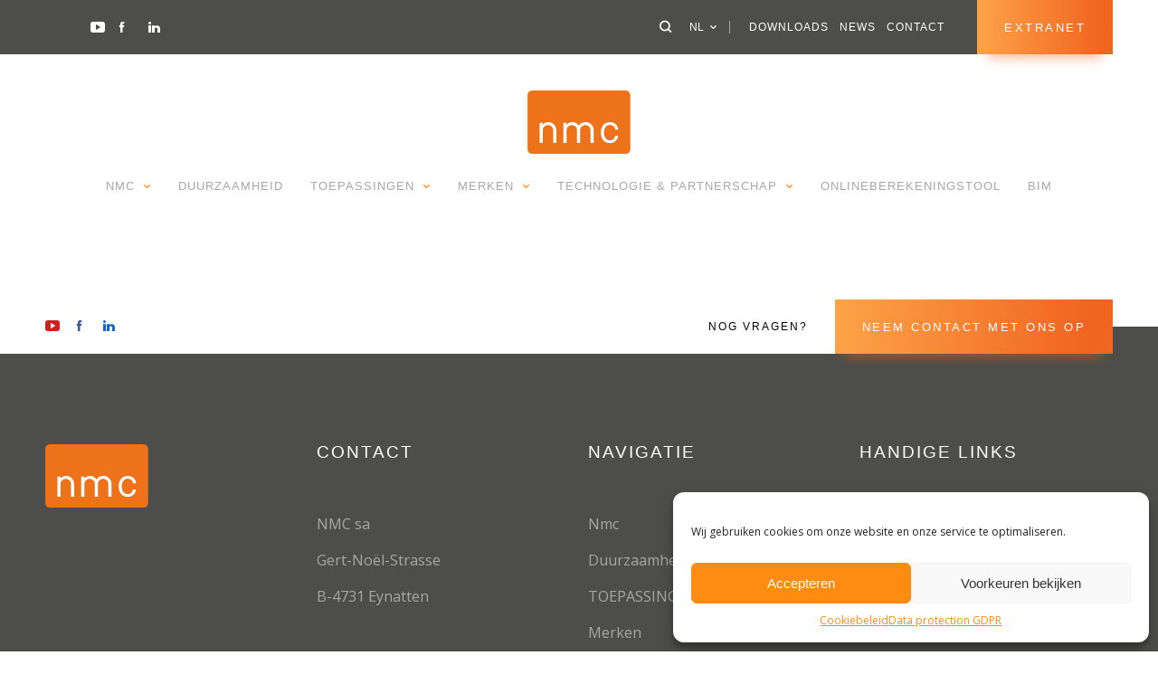

--- FILE ---
content_type: text/html; charset=UTF-8
request_url: https://nmc-insulation.com/nl/noo_download_category/veiligheidsinformatie/
body_size: 14253
content:

<!doctype html>

<!--[if lt IE 7]>
<html lang="nl-NL" class="no-js lt-ie9 lt-ie8 lt-ie7"><![endif]-->
<!--[if (IE 7)&!(IEMobile)]>
<html lang="nl-NL" class="no-js lt-ie9 lt-ie8"><![endif]-->
<!--[if (IE 8)&!(IEMobile)]>
<html lang="nl-NL" class="no-js lt-ie9"><![endif]-->
<!--[if gt IE 8]><!-->
<html lang="nl-NL" class="no-js"><!--<![endif]-->

<head>
	<meta charset="utf-8">

	<meta http-equiv="X-UA-Compatible" content="IE=edge">

	<title>Veiligheidsinformatie Archives &#8211; Insulation</title>

	<meta name="HandheldFriendly" content="True">
	<meta name="MobileOptimized" content="320">
	<meta name="viewport" content="width=device-width, initial-scale=1, maximum-scale=1"/>

	<!-- Custom Fonts -->
	<link href="https://fonts.googleapis.com/css?family=Open+Sans:400,400i,700,700i" rel="stylesheet">
	<link data-service="adobe-fonts" data-category="marketing" rel="stylesheet" data-href="https://use.typekit.net/ner4sii.css">

	<!-- Favicons : http://realfavicongenerator.net -->
	<link rel="apple-touch-icon" sizes="180x180" href="https://nmc-insulation.com/wp-content/themes/nmc/library/favicons/apple-touch-icon.png?v=69P54lb9O5">
	<link rel="icon" type="image/png" sizes="32x32" href="https://nmc-insulation.com/wp-content/themes/nmc/library/favicons/favicon-32x32.png?v=69P54lb9O5">
	<link rel="icon" type="image/png" sizes="192x192" href="https://nmc-insulation.com/wp-content/themes/nmc/library/favicons/android-chrome-192x192.png?v=69P54lb9O5">
	<link rel="icon" type="image/png" sizes="16x16" href="https://nmc-insulation.com/wp-content/themes/nmc/library/favicons/favicon-16x16.png?v=69P54lb9O5">
	<link rel="manifest" href="https://nmc-insulation.com/wp-content/themes/nmc/library/favicons/site.webmanifest?v=69P54lb9O5">
	<link rel="mask-icon" href="https://nmc-insulation.com/wp-content/themes/nmc/library/favicons/safari-pinned-tab.svg?v=69P54lb9O5" color="#ee7219">
	<link rel="shortcut icon" href="https://nmc-insulation.com/wp-content/themes/nmc/library/favicons/favicon.ico?v=69P54lb9O5">
	<meta name="msapplication-TileColor" content="#f16522">
	<meta name="msapplication-TileImage" content="https://nmc-insulation.com/wp-content/themes/nmc/library/favicons/mstile-144x144.png?v=69P54lb9O5">
	<meta name="msapplication-config" content="https://nmc-insulation.com/wp-content/themes/nmc/library/favicons/browserconfig.xml?v=69P54lb9O5">
	<meta name="theme-color" content="#f16522">

	<link rel="pingback" href="https://nmc-insulation.com/xmlrpc.php">

	<meta name='robots' content='index, follow, max-image-preview:large, max-snippet:-1, max-video-preview:-1' />
<link rel="alternate" href="https://nmc-insulation.com/pl/noo_download_category/safety-information/" hreflang="pl" />
<link rel="alternate" href="https://nmc-insulation.com/it/noo_download_category/safety-information/" hreflang="it" />
<link rel="alternate" href="https://nmc-insulation.com/sv/noo_download_category/safety-information/" hreflang="sv" />
<link rel="alternate" href="https://nmc-insulation.com/noo_download_category/safety-information/" hreflang="en" />
<link rel="alternate" href="https://nmc-insulation.com/fr/noo_download_category/informations-de-securite/" hreflang="fr" />
<link rel="alternate" href="https://nmc-insulation.com/de/noo_download_category/sicherheitsinformationen/" hreflang="de" />
<link rel="alternate" href="https://nmc-insulation.com/nl/noo_download_category/veiligheidsinformatie/" hreflang="nl" />

	<!-- This site is optimized with the Yoast SEO plugin v26.0 - https://yoast.com/wordpress/plugins/seo/ -->
	<link rel="canonical" href="https://nmc-insulation.com/nl/noo_download_category/veiligheidsinformatie/" />
	<meta property="og:locale" content="nl_NL" />
	<meta property="og:locale:alternate" content="pl_PL" />
	<meta property="og:locale:alternate" content="it_IT" />
	<meta property="og:locale:alternate" content="sv_SE" />
	<meta property="og:locale:alternate" content="en_GB" />
	<meta property="og:locale:alternate" content="fr_FR" />
	<meta property="og:locale:alternate" content="de_DE" />
	<meta property="og:type" content="article" />
	<meta property="og:title" content="Veiligheidsinformatie Archives &#8211; Insulation" />
	<meta property="og:url" content="https://nmc-insulation.com/nl/noo_download_category/veiligheidsinformatie/" />
	<meta property="og:site_name" content="Insulation" />
	<meta property="og:image" content="https://nmc-insulation.com/wp-content/uploads/sites/3/2018/11/social-insulation.jpg" />
	<meta property="og:image:width" content="1200" />
	<meta property="og:image:height" content="630" />
	<meta property="og:image:type" content="image/jpeg" />
	<meta name="twitter:card" content="summary_large_image" />
	<meta name="twitter:site" content="@NMC_Group" />
	<script type="application/ld+json" class="yoast-schema-graph">{"@context":"https://schema.org","@graph":[{"@type":"CollectionPage","@id":"https://nmc-insulation.com/nl/noo_download_category/veiligheidsinformatie/","url":"https://nmc-insulation.com/nl/noo_download_category/veiligheidsinformatie/","name":"Veiligheidsinformatie Archives &#8211; Insulation","isPartOf":{"@id":"https://nmc-insulation.com/nl/#website"},"breadcrumb":{"@id":"https://nmc-insulation.com/nl/noo_download_category/veiligheidsinformatie/#breadcrumb"},"inLanguage":"nl-NL"},{"@type":"BreadcrumbList","@id":"https://nmc-insulation.com/nl/noo_download_category/veiligheidsinformatie/#breadcrumb","itemListElement":[{"@type":"ListItem","position":1,"name":"Home","item":"https://nmc-insulation.com/nl/"},{"@type":"ListItem","position":2,"name":"Insulation technologies","item":"https://nmc-insulation.com/nl/noo_download_category/insulation-technologies/"},{"@type":"ListItem","position":3,"name":"Veiligheidsinformatie"}]},{"@type":"WebSite","@id":"https://nmc-insulation.com/nl/#website","url":"https://nmc-insulation.com/nl/","name":"Insulation","description":"NMC, your insulation technology specialist","publisher":{"@id":"https://nmc-insulation.com/nl/#organization"},"potentialAction":[{"@type":"SearchAction","target":{"@type":"EntryPoint","urlTemplate":"https://nmc-insulation.com/nl/?s={search_term_string}"},"query-input":{"@type":"PropertyValueSpecification","valueRequired":true,"valueName":"search_term_string"}}],"inLanguage":"nl-NL"},{"@type":"Organization","@id":"https://nmc-insulation.com/nl/#organization","name":"NMC","url":"https://nmc-insulation.com/nl/","logo":{"@type":"ImageObject","inLanguage":"nl-NL","@id":"https://nmc-insulation.com/nl/#/schema/logo/image/","url":"https://nmc-insulation.com/wp-content/uploads/sites/3/2018/03/logo_nmc.png","contentUrl":"https://nmc-insulation.com/wp-content/uploads/sites/3/2018/03/logo_nmc.png","width":"880","height":"660","caption":"NMC"},"image":{"@id":"https://nmc-insulation.com/nl/#/schema/logo/image/"},"sameAs":["https://www.facebook.com/nmcgroup","https://x.com/NMC_Group","https://www.pinterest.com/nmcgroup/","https://www.youtube.com/user/NMCGroup/videos?flow=grid&amp;amp;amp;view=1"]}]}</script>
	<!-- / Yoast SEO plugin. -->


<link rel="alternate" type="application/rss+xml" title="Insulation &raquo; Veiligheidsinformatie Category feed" href="https://nmc-insulation.com/nl/noo_download_category/veiligheidsinformatie/feed/" />
<style id='wp-img-auto-sizes-contain-inline-css' type='text/css'>
img:is([sizes=auto i],[sizes^="auto," i]){contain-intrinsic-size:3000px 1500px}
/*# sourceURL=wp-img-auto-sizes-contain-inline-css */
</style>
<style id='wp-emoji-styles-inline-css' type='text/css'>

	img.wp-smiley, img.emoji {
		display: inline !important;
		border: none !important;
		box-shadow: none !important;
		height: 1em !important;
		width: 1em !important;
		margin: 0 0.07em !important;
		vertical-align: -0.1em !important;
		background: none !important;
		padding: 0 !important;
	}
/*# sourceURL=wp-emoji-styles-inline-css */
</style>
<style id='wp-block-library-inline-css' type='text/css'>
:root{--wp-block-synced-color:#7a00df;--wp-block-synced-color--rgb:122,0,223;--wp-bound-block-color:var(--wp-block-synced-color);--wp-editor-canvas-background:#ddd;--wp-admin-theme-color:#007cba;--wp-admin-theme-color--rgb:0,124,186;--wp-admin-theme-color-darker-10:#006ba1;--wp-admin-theme-color-darker-10--rgb:0,107,160.5;--wp-admin-theme-color-darker-20:#005a87;--wp-admin-theme-color-darker-20--rgb:0,90,135;--wp-admin-border-width-focus:2px}@media (min-resolution:192dpi){:root{--wp-admin-border-width-focus:1.5px}}.wp-element-button{cursor:pointer}:root .has-very-light-gray-background-color{background-color:#eee}:root .has-very-dark-gray-background-color{background-color:#313131}:root .has-very-light-gray-color{color:#eee}:root .has-very-dark-gray-color{color:#313131}:root .has-vivid-green-cyan-to-vivid-cyan-blue-gradient-background{background:linear-gradient(135deg,#00d084,#0693e3)}:root .has-purple-crush-gradient-background{background:linear-gradient(135deg,#34e2e4,#4721fb 50%,#ab1dfe)}:root .has-hazy-dawn-gradient-background{background:linear-gradient(135deg,#faaca8,#dad0ec)}:root .has-subdued-olive-gradient-background{background:linear-gradient(135deg,#fafae1,#67a671)}:root .has-atomic-cream-gradient-background{background:linear-gradient(135deg,#fdd79a,#004a59)}:root .has-nightshade-gradient-background{background:linear-gradient(135deg,#330968,#31cdcf)}:root .has-midnight-gradient-background{background:linear-gradient(135deg,#020381,#2874fc)}:root{--wp--preset--font-size--normal:16px;--wp--preset--font-size--huge:42px}.has-regular-font-size{font-size:1em}.has-larger-font-size{font-size:2.625em}.has-normal-font-size{font-size:var(--wp--preset--font-size--normal)}.has-huge-font-size{font-size:var(--wp--preset--font-size--huge)}.has-text-align-center{text-align:center}.has-text-align-left{text-align:left}.has-text-align-right{text-align:right}.has-fit-text{white-space:nowrap!important}#end-resizable-editor-section{display:none}.aligncenter{clear:both}.items-justified-left{justify-content:flex-start}.items-justified-center{justify-content:center}.items-justified-right{justify-content:flex-end}.items-justified-space-between{justify-content:space-between}.screen-reader-text{border:0;clip-path:inset(50%);height:1px;margin:-1px;overflow:hidden;padding:0;position:absolute;width:1px;word-wrap:normal!important}.screen-reader-text:focus{background-color:#ddd;clip-path:none;color:#444;display:block;font-size:1em;height:auto;left:5px;line-height:normal;padding:15px 23px 14px;text-decoration:none;top:5px;width:auto;z-index:100000}html :where(.has-border-color){border-style:solid}html :where([style*=border-top-color]){border-top-style:solid}html :where([style*=border-right-color]){border-right-style:solid}html :where([style*=border-bottom-color]){border-bottom-style:solid}html :where([style*=border-left-color]){border-left-style:solid}html :where([style*=border-width]){border-style:solid}html :where([style*=border-top-width]){border-top-style:solid}html :where([style*=border-right-width]){border-right-style:solid}html :where([style*=border-bottom-width]){border-bottom-style:solid}html :where([style*=border-left-width]){border-left-style:solid}html :where(img[class*=wp-image-]){height:auto;max-width:100%}:where(figure){margin:0 0 1em}html :where(.is-position-sticky){--wp-admin--admin-bar--position-offset:var(--wp-admin--admin-bar--height,0px)}@media screen and (max-width:600px){html :where(.is-position-sticky){--wp-admin--admin-bar--position-offset:0px}}

/*# sourceURL=wp-block-library-inline-css */
</style><link rel='stylesheet' id='wc-blocks-style-css' href='https://nmc-insulation.com/wp-content/plugins/woocommerce/assets/client/blocks/wc-blocks.css?ver=wc-10.3.3' type='text/css' media='all' />
<style id='global-styles-inline-css' type='text/css'>
:root{--wp--preset--aspect-ratio--square: 1;--wp--preset--aspect-ratio--4-3: 4/3;--wp--preset--aspect-ratio--3-4: 3/4;--wp--preset--aspect-ratio--3-2: 3/2;--wp--preset--aspect-ratio--2-3: 2/3;--wp--preset--aspect-ratio--16-9: 16/9;--wp--preset--aspect-ratio--9-16: 9/16;--wp--preset--color--black: #000000;--wp--preset--color--cyan-bluish-gray: #abb8c3;--wp--preset--color--white: #ffffff;--wp--preset--color--pale-pink: #f78da7;--wp--preset--color--vivid-red: #cf2e2e;--wp--preset--color--luminous-vivid-orange: #ff6900;--wp--preset--color--luminous-vivid-amber: #fcb900;--wp--preset--color--light-green-cyan: #7bdcb5;--wp--preset--color--vivid-green-cyan: #00d084;--wp--preset--color--pale-cyan-blue: #8ed1fc;--wp--preset--color--vivid-cyan-blue: #0693e3;--wp--preset--color--vivid-purple: #9b51e0;--wp--preset--gradient--vivid-cyan-blue-to-vivid-purple: linear-gradient(135deg,rgb(6,147,227) 0%,rgb(155,81,224) 100%);--wp--preset--gradient--light-green-cyan-to-vivid-green-cyan: linear-gradient(135deg,rgb(122,220,180) 0%,rgb(0,208,130) 100%);--wp--preset--gradient--luminous-vivid-amber-to-luminous-vivid-orange: linear-gradient(135deg,rgb(252,185,0) 0%,rgb(255,105,0) 100%);--wp--preset--gradient--luminous-vivid-orange-to-vivid-red: linear-gradient(135deg,rgb(255,105,0) 0%,rgb(207,46,46) 100%);--wp--preset--gradient--very-light-gray-to-cyan-bluish-gray: linear-gradient(135deg,rgb(238,238,238) 0%,rgb(169,184,195) 100%);--wp--preset--gradient--cool-to-warm-spectrum: linear-gradient(135deg,rgb(74,234,220) 0%,rgb(151,120,209) 20%,rgb(207,42,186) 40%,rgb(238,44,130) 60%,rgb(251,105,98) 80%,rgb(254,248,76) 100%);--wp--preset--gradient--blush-light-purple: linear-gradient(135deg,rgb(255,206,236) 0%,rgb(152,150,240) 100%);--wp--preset--gradient--blush-bordeaux: linear-gradient(135deg,rgb(254,205,165) 0%,rgb(254,45,45) 50%,rgb(107,0,62) 100%);--wp--preset--gradient--luminous-dusk: linear-gradient(135deg,rgb(255,203,112) 0%,rgb(199,81,192) 50%,rgb(65,88,208) 100%);--wp--preset--gradient--pale-ocean: linear-gradient(135deg,rgb(255,245,203) 0%,rgb(182,227,212) 50%,rgb(51,167,181) 100%);--wp--preset--gradient--electric-grass: linear-gradient(135deg,rgb(202,248,128) 0%,rgb(113,206,126) 100%);--wp--preset--gradient--midnight: linear-gradient(135deg,rgb(2,3,129) 0%,rgb(40,116,252) 100%);--wp--preset--font-size--small: 13px;--wp--preset--font-size--medium: 20px;--wp--preset--font-size--large: 36px;--wp--preset--font-size--x-large: 42px;--wp--preset--spacing--20: 0.44rem;--wp--preset--spacing--30: 0.67rem;--wp--preset--spacing--40: 1rem;--wp--preset--spacing--50: 1.5rem;--wp--preset--spacing--60: 2.25rem;--wp--preset--spacing--70: 3.38rem;--wp--preset--spacing--80: 5.06rem;--wp--preset--shadow--natural: 6px 6px 9px rgba(0, 0, 0, 0.2);--wp--preset--shadow--deep: 12px 12px 50px rgba(0, 0, 0, 0.4);--wp--preset--shadow--sharp: 6px 6px 0px rgba(0, 0, 0, 0.2);--wp--preset--shadow--outlined: 6px 6px 0px -3px rgb(255, 255, 255), 6px 6px rgb(0, 0, 0);--wp--preset--shadow--crisp: 6px 6px 0px rgb(0, 0, 0);}:where(.is-layout-flex){gap: 0.5em;}:where(.is-layout-grid){gap: 0.5em;}body .is-layout-flex{display: flex;}.is-layout-flex{flex-wrap: wrap;align-items: center;}.is-layout-flex > :is(*, div){margin: 0;}body .is-layout-grid{display: grid;}.is-layout-grid > :is(*, div){margin: 0;}:where(.wp-block-columns.is-layout-flex){gap: 2em;}:where(.wp-block-columns.is-layout-grid){gap: 2em;}:where(.wp-block-post-template.is-layout-flex){gap: 1.25em;}:where(.wp-block-post-template.is-layout-grid){gap: 1.25em;}.has-black-color{color: var(--wp--preset--color--black) !important;}.has-cyan-bluish-gray-color{color: var(--wp--preset--color--cyan-bluish-gray) !important;}.has-white-color{color: var(--wp--preset--color--white) !important;}.has-pale-pink-color{color: var(--wp--preset--color--pale-pink) !important;}.has-vivid-red-color{color: var(--wp--preset--color--vivid-red) !important;}.has-luminous-vivid-orange-color{color: var(--wp--preset--color--luminous-vivid-orange) !important;}.has-luminous-vivid-amber-color{color: var(--wp--preset--color--luminous-vivid-amber) !important;}.has-light-green-cyan-color{color: var(--wp--preset--color--light-green-cyan) !important;}.has-vivid-green-cyan-color{color: var(--wp--preset--color--vivid-green-cyan) !important;}.has-pale-cyan-blue-color{color: var(--wp--preset--color--pale-cyan-blue) !important;}.has-vivid-cyan-blue-color{color: var(--wp--preset--color--vivid-cyan-blue) !important;}.has-vivid-purple-color{color: var(--wp--preset--color--vivid-purple) !important;}.has-black-background-color{background-color: var(--wp--preset--color--black) !important;}.has-cyan-bluish-gray-background-color{background-color: var(--wp--preset--color--cyan-bluish-gray) !important;}.has-white-background-color{background-color: var(--wp--preset--color--white) !important;}.has-pale-pink-background-color{background-color: var(--wp--preset--color--pale-pink) !important;}.has-vivid-red-background-color{background-color: var(--wp--preset--color--vivid-red) !important;}.has-luminous-vivid-orange-background-color{background-color: var(--wp--preset--color--luminous-vivid-orange) !important;}.has-luminous-vivid-amber-background-color{background-color: var(--wp--preset--color--luminous-vivid-amber) !important;}.has-light-green-cyan-background-color{background-color: var(--wp--preset--color--light-green-cyan) !important;}.has-vivid-green-cyan-background-color{background-color: var(--wp--preset--color--vivid-green-cyan) !important;}.has-pale-cyan-blue-background-color{background-color: var(--wp--preset--color--pale-cyan-blue) !important;}.has-vivid-cyan-blue-background-color{background-color: var(--wp--preset--color--vivid-cyan-blue) !important;}.has-vivid-purple-background-color{background-color: var(--wp--preset--color--vivid-purple) !important;}.has-black-border-color{border-color: var(--wp--preset--color--black) !important;}.has-cyan-bluish-gray-border-color{border-color: var(--wp--preset--color--cyan-bluish-gray) !important;}.has-white-border-color{border-color: var(--wp--preset--color--white) !important;}.has-pale-pink-border-color{border-color: var(--wp--preset--color--pale-pink) !important;}.has-vivid-red-border-color{border-color: var(--wp--preset--color--vivid-red) !important;}.has-luminous-vivid-orange-border-color{border-color: var(--wp--preset--color--luminous-vivid-orange) !important;}.has-luminous-vivid-amber-border-color{border-color: var(--wp--preset--color--luminous-vivid-amber) !important;}.has-light-green-cyan-border-color{border-color: var(--wp--preset--color--light-green-cyan) !important;}.has-vivid-green-cyan-border-color{border-color: var(--wp--preset--color--vivid-green-cyan) !important;}.has-pale-cyan-blue-border-color{border-color: var(--wp--preset--color--pale-cyan-blue) !important;}.has-vivid-cyan-blue-border-color{border-color: var(--wp--preset--color--vivid-cyan-blue) !important;}.has-vivid-purple-border-color{border-color: var(--wp--preset--color--vivid-purple) !important;}.has-vivid-cyan-blue-to-vivid-purple-gradient-background{background: var(--wp--preset--gradient--vivid-cyan-blue-to-vivid-purple) !important;}.has-light-green-cyan-to-vivid-green-cyan-gradient-background{background: var(--wp--preset--gradient--light-green-cyan-to-vivid-green-cyan) !important;}.has-luminous-vivid-amber-to-luminous-vivid-orange-gradient-background{background: var(--wp--preset--gradient--luminous-vivid-amber-to-luminous-vivid-orange) !important;}.has-luminous-vivid-orange-to-vivid-red-gradient-background{background: var(--wp--preset--gradient--luminous-vivid-orange-to-vivid-red) !important;}.has-very-light-gray-to-cyan-bluish-gray-gradient-background{background: var(--wp--preset--gradient--very-light-gray-to-cyan-bluish-gray) !important;}.has-cool-to-warm-spectrum-gradient-background{background: var(--wp--preset--gradient--cool-to-warm-spectrum) !important;}.has-blush-light-purple-gradient-background{background: var(--wp--preset--gradient--blush-light-purple) !important;}.has-blush-bordeaux-gradient-background{background: var(--wp--preset--gradient--blush-bordeaux) !important;}.has-luminous-dusk-gradient-background{background: var(--wp--preset--gradient--luminous-dusk) !important;}.has-pale-ocean-gradient-background{background: var(--wp--preset--gradient--pale-ocean) !important;}.has-electric-grass-gradient-background{background: var(--wp--preset--gradient--electric-grass) !important;}.has-midnight-gradient-background{background: var(--wp--preset--gradient--midnight) !important;}.has-small-font-size{font-size: var(--wp--preset--font-size--small) !important;}.has-medium-font-size{font-size: var(--wp--preset--font-size--medium) !important;}.has-large-font-size{font-size: var(--wp--preset--font-size--large) !important;}.has-x-large-font-size{font-size: var(--wp--preset--font-size--x-large) !important;}
/*# sourceURL=global-styles-inline-css */
</style>

<style id='classic-theme-styles-inline-css' type='text/css'>
/*! This file is auto-generated */
.wp-block-button__link{color:#fff;background-color:#32373c;border-radius:9999px;box-shadow:none;text-decoration:none;padding:calc(.667em + 2px) calc(1.333em + 2px);font-size:1.125em}.wp-block-file__button{background:#32373c;color:#fff;text-decoration:none}
/*# sourceURL=/wp-includes/css/classic-themes.min.css */
</style>
<link rel='stylesheet' id='woocommerce-layout-css' href='https://nmc-insulation.com/wp-content/plugins/woocommerce/assets/css/woocommerce-layout.css?ver=10.3.3' type='text/css' media='all' />
<link rel='stylesheet' id='woocommerce-smallscreen-css' href='https://nmc-insulation.com/wp-content/plugins/woocommerce/assets/css/woocommerce-smallscreen.css?ver=10.3.3' type='text/css' media='only screen and (max-width: 768px)' />
<link rel='stylesheet' id='woocommerce-general-css' href='https://nmc-insulation.com/wp-content/plugins/woocommerce/assets/css/woocommerce.css?ver=10.3.3' type='text/css' media='all' />
<style id='woocommerce-inline-inline-css' type='text/css'>
.woocommerce form .form-row .required { visibility: visible; }
/*# sourceURL=woocommerce-inline-inline-css */
</style>
<link rel='stylesheet' id='cmplz-general-css' href='https://nmc-insulation.com/wp-content/plugins/complianz-gdpr/assets/css/cookieblocker.min.css?ver=1759305284' type='text/css' media='all' />
<link rel='stylesheet' id='brands-styles-css' href='https://nmc-insulation.com/wp-content/plugins/woocommerce/assets/css/brands.css?ver=10.3.3' type='text/css' media='all' />
<link rel='stylesheet' id='tablepress-default-css' href='https://nmc-insulation.com/wp-content/plugins/tablepress/css/build/default.css?ver=3.2.4' type='text/css' media='all' />
<link rel='stylesheet' id='noomia_stylesheet-css' href='https://nmc-insulation.com/wp-content/themes/nmc/library/css/styles.min.css?ver=1.0.49' type='text/css' media='all' />
<link rel='stylesheet' id='noomia_child_stylesheet_min-css' href='https://nmc-insulation.com/wp-content/themes/insulation/library/css/styles.min.css?ver=1.0.49' type='text/css' media='all' />
<script type="text/javascript" src="https://nmc-insulation.com/wp-content/plugins/wp-retina-2x-pro/app/picturefill.min.js?ver=1662031516" id="wr2x-picturefill-js-js"></script>
<script type="text/javascript" src="https://nmc-insulation.com/wp-includes/js/jquery/jquery.min.js?ver=3.7.1" id="jquery-core-js"></script>
<script type="text/javascript" src="https://nmc-insulation.com/wp-includes/js/jquery/jquery-migrate.min.js?ver=3.4.1" id="jquery-migrate-js"></script>
<script type="text/javascript" src="https://nmc-insulation.com/wp-content/plugins/woocommerce/assets/js/jquery-blockui/jquery.blockUI.min.js?ver=2.7.0-wc.10.3.3" id="wc-jquery-blockui-js" defer="defer" data-wp-strategy="defer"></script>
<script type="text/javascript" id="wc-add-to-cart-js-extra">
/* <![CDATA[ */
var wc_add_to_cart_params = {"ajax_url":"/wp-admin/admin-ajax.php","wc_ajax_url":"/nl/?wc-ajax=%%endpoint%%","i18n_view_cart":"Bekijk winkelwagen","cart_url":"https://nmc-insulation.com","is_cart":"","cart_redirect_after_add":"no"};
//# sourceURL=wc-add-to-cart-js-extra
/* ]]> */
</script>
<script type="text/javascript" src="https://nmc-insulation.com/wp-content/plugins/woocommerce/assets/js/frontend/add-to-cart.min.js?ver=10.3.3" id="wc-add-to-cart-js" defer="defer" data-wp-strategy="defer"></script>
<script type="text/javascript" src="https://nmc-insulation.com/wp-content/plugins/woocommerce/assets/js/js-cookie/js.cookie.min.js?ver=2.1.4-wc.10.3.3" id="wc-js-cookie-js" defer="defer" data-wp-strategy="defer"></script>
<script type="text/javascript" id="woocommerce-js-extra">
/* <![CDATA[ */
var woocommerce_params = {"ajax_url":"/wp-admin/admin-ajax.php","wc_ajax_url":"/nl/?wc-ajax=%%endpoint%%","i18n_password_show":"Wachtwoord weergeven","i18n_password_hide":"Wachtwoord verbergen"};
//# sourceURL=woocommerce-js-extra
/* ]]> */
</script>
<script type="text/javascript" src="https://nmc-insulation.com/wp-content/plugins/woocommerce/assets/js/frontend/woocommerce.min.js?ver=10.3.3" id="woocommerce-js" defer="defer" data-wp-strategy="defer"></script>
<link rel="https://api.w.org/" href="https://nmc-insulation.com/wp-json/" /><link rel="EditURI" type="application/rsd+xml" title="RSD" href="https://nmc-insulation.com/xmlrpc.php?rsd" />

			<style>.cmplz-hidden {
					display: none !important;
				}</style>	<noscript><style>.woocommerce-product-gallery{ opacity: 1 !important; }</style></noscript>
	
	<!-- Google Analytics : Managed with Complianz -->

</head>

<body data-rsssl=1 data-cmplz=1 class="archive tax-noo_download_category term-veiligheidsinformatie term-2783 wp-theme-nmc wp-child-theme-insulation desktop theme-nmc woocommerce-no-js" itemscope itemtype="http://schema.org/WebPage">

<div id="container">

	<!-- HEADER -->
	<header class="header" role="banner" itemscope itemtype="http://schema.org/WPHeader">

		<div class="header__top">
			<div class="header__top__content">
													<ul class="header__socials unlist header__top__content__left">
													<li class="header__socials__item">
								<a href="https://www.youtube.com/channel/UC7ZIrmTYZpECLLYq-3-IH9Q" target="_blank" class="icon icon-youtube"></a>
							</li>
													<li class="header__socials__item">
								<a href="https://www.facebook.com/nmcgroup" target="_blank" class="icon icon-facebook"></a>
							</li>
													<li class="header__socials__item">
								<a href="https://www.linkedin.com/company/nmc-technical-insulation/" target="_blank" class="icon icon-linkedin"></a>
							</li>
											</ul>
				
				<div class="header__top__content__right">

					<button class="icon icon-search js-search-open header__search_btn"></button>

					<!-- Lang switch -->
					<div class="lang_switcher">
						<button class="lang_switcher__button">
							<span class="text">nl</span>
							<i class="icon icon-arrow-down"></i>
						</button>
						<ul class="lang_switcher__list">
								<li class="lang-item lang-item-346 lang-item-pl lang-item-first"><a lang="pl-PL" hreflang="pl-PL" href="https://nmc-insulation.com/pl/noo_download_category/safety-information/">Polski</a></li>
	<li class="lang-item lang-item-350 lang-item-it"><a lang="it-IT" hreflang="it-IT" href="https://nmc-insulation.com/it/noo_download_category/safety-information/">Italiano</a></li>
	<li class="lang-item lang-item-354 lang-item-sv"><a lang="sv-SE" hreflang="sv-SE" href="https://nmc-insulation.com/sv/noo_download_category/safety-information/">Svenska</a></li>
	<li class="lang-item lang-item-5 lang-item-en"><a lang="en-GB" hreflang="en-GB" href="https://nmc-insulation.com/noo_download_category/safety-information/">English</a></li>
	<li class="lang-item lang-item-151 lang-item-fr"><a lang="fr-FR" hreflang="fr-FR" href="https://nmc-insulation.com/fr/noo_download_category/informations-de-securite/">Français</a></li>
	<li class="lang-item lang-item-338 lang-item-de"><a lang="de-DE" hreflang="de-DE" href="https://nmc-insulation.com/de/noo_download_category/sicherheitsinformationen/">Deutsch</a></li>
						</ul>
					</div>

					<!-- Sub Menu -->
					<nav class="subMenu__container"><ul id="subMenu" class="menu subMenu"><li id="menu-item-9512" class="menu-item menu-item-type-post_type menu-item-object-page menu-item-9512"><a href="https://nmc-insulation.com/nl/downloads/">Downloads</a></li>
<li id="menu-item-9513" class="menu-item menu-item-type-post_type menu-item-object-page menu-item-9513"><a href="https://nmc-insulation.com/nl/news/">News</a></li>
<li id="menu-item-9514" class="menu-item menu-item-type-post_type menu-item-object-page menu-item-9514"><a href="https://nmc-insulation.com/nl/contact/">Contact</a></li>
<li id="menu-item-22390" class="extranet_link menu-item menu-item-type-custom menu-item-object-custom menu-item-22390"><a target="_blank" href="https://nmc-insulation.com/extranet">Extranet</a></li>
</ul></nav>
				</div>
			</div>
			<!-- background is the zone behind the content to simulate the full left overflow -->
			<div class="header__top__background"></div>
		</div>

		<div class="header__bottom">
			<!-- Main Logo -->
			<a href="https://nmc-insulation.com/nl/" class="header__logo__link" title="Insulation"></a>

			<!-- Main Menu -->
			<nav class="mainMenu__container"><ul id="mainMenu" class="menu mainMenu"><li id="menu-item-9401" class="menu-item menu-item-type-post_type menu-item-object-page menu-item-has-children menu-item-9401"><a href="https://nmc-insulation.com/nl/nmc/"><span class="active_line">Nmc</span> <i class="icon icon-arrow-down"></i></a>
<ul class="sub-menu">
	<li id="menu-item-9402" class="menu-item menu-item-type-post_type menu-item-object-page menu-item-9402"><a href="https://nmc-insulation.com/nl/nmc/"><span class="active_line">Nmc</span> <i class="icon icon-arrow-down"></i></a></li>
</ul>
</li>
<li id="menu-item-9403" class="menu-item menu-item-type-post_type menu-item-object-page menu-item-9403"><a href="https://nmc-insulation.com/nl/sustainability/"><span class="active_line">Duurzaamheid</span> <i class="icon icon-arrow-down"></i></a></li>
<li id="menu-item-9404" class="menu-item menu-item-type-post_type menu-item-object-page menu-item-has-children menu-item-9404"><a href="https://nmc-insulation.com/nl/applications/"><span class="active_line">TOEPASSINGEN</span> <i class="icon icon-arrow-down"></i></a>
<ul class="sub-menu">
	<li id="menu-item-9414" class="menu-item menu-item-type-post_type menu-item-object-applications menu-item-9414"><a href="https://nmc-insulation.com/nl/applications/verwarming-sanitair/"><span class="active_line">Verwarming &amp; Sanitair</span> <i class="icon icon-arrow-down"></i></a></li>
	<li id="menu-item-9415" class="menu-item menu-item-type-post_type menu-item-object-applications menu-item-9415"><a href="https://nmc-insulation.com/nl/applications/warmtepompen/"><span class="active_line">Warmtepompen</span> <i class="icon icon-arrow-down"></i></a></li>
	<li id="menu-item-9413" class="menu-item menu-item-type-post_type menu-item-object-applications menu-item-9413"><a href="https://nmc-insulation.com/nl/applications/ventilatie/"><span class="active_line">Ventilatie</span> <i class="icon icon-arrow-down"></i></a></li>
	<li id="menu-item-9405" class="menu-item menu-item-type-post_type menu-item-object-applications menu-item-9405"><a href="https://nmc-insulation.com/nl/applications/airconditioning/"><span class="active_line">Airconditioning</span> <i class="icon icon-arrow-down"></i></a></li>
	<li id="menu-item-9411" class="menu-item menu-item-type-post_type menu-item-object-applications menu-item-9411"><a href="https://nmc-insulation.com/nl/applications/koelsystemen/"><span class="active_line">Koelsystemen</span> <i class="icon icon-arrow-down"></i></a></li>
	<li id="menu-item-9412" class="menu-item menu-item-type-post_type menu-item-object-applications menu-item-9412"><a href="https://nmc-insulation.com/nl/applications/thermisch-zonnepaneel/"><span class="active_line">Thermische zonnepaneel</span> <i class="icon icon-arrow-down"></i></a></li>
	<li id="menu-item-9409" class="menu-item menu-item-type-post_type menu-item-object-applications menu-item-9409"><a href="https://nmc-insulation.com/nl/applications/hoge-temperaturen/"><span class="active_line">Hoge temperaturen</span> <i class="icon icon-arrow-down"></i></a></li>
	<li id="menu-item-9410" class="menu-item menu-item-type-post_type menu-item-object-applications menu-item-9410"><a href="https://nmc-insulation.com/nl/applications/industrie/"><span class="active_line">Industrie</span> <i class="icon icon-arrow-down"></i></a></li>
	<li id="menu-item-9407" class="menu-item menu-item-type-post_type menu-item-object-applications menu-item-9407"><a href="https://nmc-insulation.com/nl/applications/geintegreerde-oplossingen-oem/"><span class="active_line">Geïntegreerde oplossingen OEM</span> <i class="icon icon-arrow-down"></i></a></li>
	<li id="menu-item-27320" class="menu-item menu-item-type-post_type menu-item-object-applications menu-item-27320"><a href="https://nmc-insulation.com/nl/applications/halogeenvrij/"><span class="active_line">Halogeenvrij</span> <i class="icon icon-arrow-down"></i></a></li>
	<li id="menu-item-9406" class="menu-item menu-item-type-post_type menu-item-object-applications menu-item-9406"><a href="https://nmc-insulation.com/nl/applications/doe-het-zelvers/"><span class="active_line">Doe-het-zelvers</span> <i class="icon icon-arrow-down"></i></a></li>
</ul>
</li>
<li id="menu-item-9416" class="menu-item menu-item-type-post_type menu-item-object-page menu-item-has-children menu-item-9416"><a href="https://nmc-insulation.com/nl/merken/"><span class="active_line">Merken</span> <i class="icon icon-arrow-down"></i></a>
<ul class="sub-menu">
	<li id="menu-item-9417" class="menu-item menu-item-type-taxonomy menu-item-object-brands menu-item-9417"><a href="https://nmc-insulation.com/nl/producten/climaflex-naturefoam/"><span class="active_line">CLIMAFLEX®</span> <i class="icon icon-arrow-down"></i></a></li>
	<li id="menu-item-9419" class="menu-item menu-item-type-taxonomy menu-item-object-brands menu-item-9419"><a href="https://nmc-insulation.com/nl/producten/insul-tube/"><span class="active_line">INSUL</span> <i class="icon icon-arrow-down"></i></a></li>
	<li id="menu-item-9420" class="menu-item menu-item-type-taxonomy menu-item-object-brands menu-item-9420"><a href="https://nmc-insulation.com/nl/producten/aeroflex-ht/"><span class="active_line">AEROFLEX®</span> <i class="icon icon-arrow-down"></i></a></li>
	<li id="menu-item-25455" class="menu-item menu-item-type-taxonomy menu-item-object-brands menu-item-25455"><a href="https://nmc-insulation.com/nl/producten/aeroline-inox-terra/"><span class="active_line">AEROLINE® AANSLUITTECHNIEK VOOR WARMTEPOMPEN</span> <i class="icon icon-arrow-down"></i></a></li>
	<li id="menu-item-9421" class="menu-item menu-item-type-taxonomy menu-item-object-brands menu-item-9421"><a href="https://nmc-insulation.com/nl/producten/aeroline-cu-split-100/"><span class="active_line">AEROLINE® LEIDINGSYSTEMEN VOOR ZONNETECHNOLOGIE</span> <i class="icon icon-arrow-down"></i></a></li>
	<li id="menu-item-9422" class="menu-item menu-item-type-taxonomy menu-item-object-brands menu-item-9422"><a href="https://nmc-insulation.com/nl/producten/isotube/"><span class="active_line">ISOTUBE®</span> <i class="icon icon-arrow-down"></i></a></li>
	<li id="menu-item-9423" class="menu-item menu-item-type-taxonomy menu-item-object-brands menu-item-9423"><a href="https://nmc-climatube.com/nl/"><span class="active_line">CLIMATUBE®</span> <i class="icon icon-arrow-down"></i></a></li>
</ul>
</li>
<li id="menu-item-12264" class="menu-item menu-item-type-post_type menu-item-object-page menu-item-has-children menu-item-12264"><a href="https://nmc-insulation.com/nl/technology-partnership/"><span class="active_line">Technologie &amp; partnerschap</span> <i class="icon icon-arrow-down"></i></a>
<ul class="sub-menu">
	<li id="menu-item-9425" class="menu-item menu-item-type-post_type menu-item-object-page menu-item-9425"><a href="https://nmc-insulation.com/nl/technology-partnership/processing/"><span class="active_line">Processing</span> <i class="icon icon-arrow-down"></i></a></li>
	<li id="menu-item-9426" class="menu-item menu-item-type-post_type menu-item-object-page menu-item-9426"><a href="https://nmc-insulation.com/nl/technology-partnership/customization/"><span class="active_line">Aanpassing</span> <i class="icon icon-arrow-down"></i></a></li>
</ul>
</li>
<li id="menu-item-9609" class="menu-item menu-item-type-post_type menu-item-object-page menu-item-9609"><a href="https://nmc-insulation.com/nl/online-calculation-tool-4/"><span class="active_line">Onlineberekeningstool</span> <i class="icon icon-arrow-down"></i></a></li>
<li id="menu-item-12963" class="menu-item menu-item-type-post_type menu-item-object-page menu-item-12963"><a href="https://nmc-insulation.com/bim/"><span class="active_line">BIM</span> <i class="icon icon-arrow-down"></i></a></li>
</ul></nav>
			<button class="mobile_menu__button js-menu-open">
				<span class="line line--1"></span>
				<span class="line line--2"></span>
				<span class="line line--3"></span>
			</button>

		</div>

	</header>
	<!-- end HEADER -->

	<!-- Mobile Menu -->
	<div class="mobile_menu">
		<div class="mobile_menu__container">
			<div class="mobile_menu__content">

				<div class="mobile_menu__side">
					<ul class="mobile_menu__socials unlist">
						
																					<li class="mobile_menu__socials__item">
									<a href="https://www.youtube.com/channel/UC7ZIrmTYZpECLLYq-3-IH9Q" target="_blank" class="icon icon-youtube"></a>
								</li>
															<li class="mobile_menu__socials__item">
									<a href="https://www.facebook.com/nmcgroup" target="_blank" class="icon icon-facebook"></a>
								</li>
															<li class="mobile_menu__socials__item">
									<a href="https://www.linkedin.com/company/nmc-technical-insulation/" target="_blank" class="icon icon-linkedin"></a>
								</li>
													
						<!-- Search button -->
						<li class="mobile_menu__socials__item">
							<button class="icon icon-search js-search-open mobile_menu__search_btn"></button>
						</li>
					</ul>
				</div>

				<div class="mobile_menu__menu">
					<!-- Lang switch -->
					<select name="lang_choice_1" id="lang_choice_1" class="pll-switcher-select">
	<option value="https://nmc-insulation.com/pl/noo_download_category/safety-information/" lang="pl-PL" data-lang="{&quot;id&quot;:0,&quot;name&quot;:&quot;pl&quot;,&quot;slug&quot;:&quot;pl&quot;,&quot;dir&quot;:0}">pl</option>
	<option value="https://nmc-insulation.com/it/noo_download_category/safety-information/" lang="it-IT" data-lang="{&quot;id&quot;:0,&quot;name&quot;:&quot;it&quot;,&quot;slug&quot;:&quot;it&quot;,&quot;dir&quot;:0}">it</option>
	<option value="https://nmc-insulation.com/sv/noo_download_category/safety-information/" lang="sv-SE" data-lang="{&quot;id&quot;:0,&quot;name&quot;:&quot;sv&quot;,&quot;slug&quot;:&quot;sv&quot;,&quot;dir&quot;:0}">sv</option>
	<option value="https://nmc-insulation.com/noo_download_category/safety-information/" lang="en-GB" data-lang="{&quot;id&quot;:0,&quot;name&quot;:&quot;en&quot;,&quot;slug&quot;:&quot;en&quot;,&quot;dir&quot;:0}">en</option>
	<option value="https://nmc-insulation.com/fr/noo_download_category/informations-de-securite/" lang="fr-FR" data-lang="{&quot;id&quot;:0,&quot;name&quot;:&quot;fr&quot;,&quot;slug&quot;:&quot;fr&quot;,&quot;dir&quot;:0}">fr</option>
	<option value="https://nmc-insulation.com/de/noo_download_category/sicherheitsinformationen/" lang="de-DE" data-lang="{&quot;id&quot;:0,&quot;name&quot;:&quot;de&quot;,&quot;slug&quot;:&quot;de&quot;,&quot;dir&quot;:0}">de</option>
	<option value="https://nmc-insulation.com/nl/noo_download_category/veiligheidsinformatie/" lang="nl-NL" selected='selected' data-lang="{&quot;id&quot;:0,&quot;name&quot;:&quot;nl&quot;,&quot;slug&quot;:&quot;nl&quot;,&quot;dir&quot;:0}">nl</option>

</select>
<script type="text/javascript">
					document.getElementById( "lang_choice_1" ).addEventListener( "change", function ( event ) { location.href = event.currentTarget.value; } )
				</script>
					<!-- Main Menu -->
					<nav class="mobile_mainMenu"><ul id="mobile_mainMenu" class="menu"><li class="menu-item menu-item-type-post_type menu-item-object-page menu-item-has-children menu-item-9401"><a href="https://nmc-insulation.com/nl/nmc/">Nmc</a>
<ul class="sub-menu">
	<li class="menu-item menu-item-type-post_type menu-item-object-page menu-item-9402"><a href="https://nmc-insulation.com/nl/nmc/">Nmc</a></li>
</ul>
</li>
<li class="menu-item menu-item-type-post_type menu-item-object-page menu-item-9403"><a href="https://nmc-insulation.com/nl/sustainability/">Duurzaamheid</a></li>
<li class="menu-item menu-item-type-post_type menu-item-object-page menu-item-has-children menu-item-9404"><a href="https://nmc-insulation.com/nl/applications/">TOEPASSINGEN</a>
<ul class="sub-menu">
	<li class="menu-item menu-item-type-post_type menu-item-object-applications menu-item-9414"><a href="https://nmc-insulation.com/nl/applications/verwarming-sanitair/">Verwarming &amp; Sanitair</a></li>
	<li class="menu-item menu-item-type-post_type menu-item-object-applications menu-item-9415"><a href="https://nmc-insulation.com/nl/applications/warmtepompen/">Warmtepompen</a></li>
	<li class="menu-item menu-item-type-post_type menu-item-object-applications menu-item-9413"><a href="https://nmc-insulation.com/nl/applications/ventilatie/">Ventilatie</a></li>
	<li class="menu-item menu-item-type-post_type menu-item-object-applications menu-item-9405"><a href="https://nmc-insulation.com/nl/applications/airconditioning/">Airconditioning</a></li>
	<li class="menu-item menu-item-type-post_type menu-item-object-applications menu-item-9411"><a href="https://nmc-insulation.com/nl/applications/koelsystemen/">Koelsystemen</a></li>
	<li class="menu-item menu-item-type-post_type menu-item-object-applications menu-item-9412"><a href="https://nmc-insulation.com/nl/applications/thermisch-zonnepaneel/">Thermische zonnepaneel</a></li>
	<li class="menu-item menu-item-type-post_type menu-item-object-applications menu-item-9409"><a href="https://nmc-insulation.com/nl/applications/hoge-temperaturen/">Hoge temperaturen</a></li>
	<li class="menu-item menu-item-type-post_type menu-item-object-applications menu-item-9410"><a href="https://nmc-insulation.com/nl/applications/industrie/">Industrie</a></li>
	<li class="menu-item menu-item-type-post_type menu-item-object-applications menu-item-9407"><a href="https://nmc-insulation.com/nl/applications/geintegreerde-oplossingen-oem/">Geïntegreerde oplossingen OEM</a></li>
	<li class="menu-item menu-item-type-post_type menu-item-object-applications menu-item-27320"><a href="https://nmc-insulation.com/nl/applications/halogeenvrij/">Halogeenvrij</a></li>
	<li class="menu-item menu-item-type-post_type menu-item-object-applications menu-item-9406"><a href="https://nmc-insulation.com/nl/applications/doe-het-zelvers/">Doe-het-zelvers</a></li>
</ul>
</li>
<li class="menu-item menu-item-type-post_type menu-item-object-page menu-item-has-children menu-item-9416"><a href="https://nmc-insulation.com/nl/merken/">Merken</a>
<ul class="sub-menu">
	<li class="menu-item menu-item-type-taxonomy menu-item-object-brands menu-item-9417"><a href="https://nmc-insulation.com/nl/producten/climaflex-naturefoam/">CLIMAFLEX®</a></li>
	<li class="menu-item menu-item-type-taxonomy menu-item-object-brands menu-item-9419"><a href="https://nmc-insulation.com/nl/producten/insul-tube/">INSUL</a></li>
	<li class="menu-item menu-item-type-taxonomy menu-item-object-brands menu-item-9420"><a href="https://nmc-insulation.com/nl/producten/aeroflex-ht/">AEROFLEX®</a></li>
	<li class="menu-item menu-item-type-taxonomy menu-item-object-brands menu-item-25455"><a href="https://nmc-insulation.com/nl/producten/aeroline-inox-terra/">AEROLINE® AANSLUITTECHNIEK VOOR WARMTEPOMPEN</a></li>
	<li class="menu-item menu-item-type-taxonomy menu-item-object-brands menu-item-9421"><a href="https://nmc-insulation.com/nl/producten/aeroline-cu-split-100/">AEROLINE® LEIDINGSYSTEMEN VOOR ZONNETECHNOLOGIE</a></li>
	<li class="menu-item menu-item-type-taxonomy menu-item-object-brands menu-item-9422"><a href="https://nmc-insulation.com/nl/producten/isotube/">ISOTUBE®</a></li>
	<li class="menu-item menu-item-type-taxonomy menu-item-object-brands menu-item-9423"><a href="https://nmc-climatube.com/nl/">CLIMATUBE®</a></li>
</ul>
</li>
<li class="menu-item menu-item-type-post_type menu-item-object-page menu-item-has-children menu-item-12264"><a href="https://nmc-insulation.com/nl/technology-partnership/">Technologie &amp; partnerschap</a>
<ul class="sub-menu">
	<li class="menu-item menu-item-type-post_type menu-item-object-page menu-item-9425"><a href="https://nmc-insulation.com/nl/technology-partnership/processing/">Processing</a></li>
	<li class="menu-item menu-item-type-post_type menu-item-object-page menu-item-9426"><a href="https://nmc-insulation.com/nl/technology-partnership/customization/">Aanpassing</a></li>
</ul>
</li>
<li class="menu-item menu-item-type-post_type menu-item-object-page menu-item-9609"><a href="https://nmc-insulation.com/nl/online-calculation-tool-4/">Onlineberekeningstool</a></li>
<li class="menu-item menu-item-type-post_type menu-item-object-page menu-item-12963"><a href="https://nmc-insulation.com/bim/">BIM</a></li>
</ul></nav>
					<!-- Sub Menu -->
					<nav class="mobile_subMenu"><ul id="mobile_subMenu" class="menu"><li class="menu-item menu-item-type-post_type menu-item-object-page menu-item-9512"><a href="https://nmc-insulation.com/nl/downloads/">Downloads</a></li>
<li class="menu-item menu-item-type-post_type menu-item-object-page menu-item-9513"><a href="https://nmc-insulation.com/nl/news/">News</a></li>
<li class="menu-item menu-item-type-post_type menu-item-object-page menu-item-9514"><a href="https://nmc-insulation.com/nl/contact/">Contact</a></li>
<li class="extranet_link menu-item menu-item-type-custom menu-item-object-custom menu-item-22390"><a target="_blank" href="https://nmc-insulation.com/extranet">Extranet</a></li>
</ul></nav>				</div>

			</div>
		</div>

		<buton class="mobile_menu__close js-menu-close icon icon-cross"></buton>
		<div class="mobile_menu__bg js-menu-close"></div>
	</div>

	<div class="header__search__bar__container">
		<form action="https://nmc-insulation.com" class="center">
			<input type="search" name="s" id="search" class="search__input" value="" placeholder="ex: product">

			<button type="submit" class="search__button">
				<span class="search__button__text">Zoeken</span>
				<i class="icon icon-search"></i>
			</button>
		</form>
    </div>
	<div class="main__overlay"></div>

    <!-- CONTENT -->
    <div class="content" id="archive">

    </div>
    <!-- end CONTENT -->


			<div class="page__overlay">
				<button class="page__overlay__exit icon icon-cross"></button>
			</div>

			<div class="noopop">
				<div class="noopop__content noopop__content--video js-noopop-content" data-type="video">
					<div class="noopop__content__spacer">
						<div class="noopop__content__inner">

							<button class="noopop__close js-noopop-close" area-label="Close"></button>

							<div class="player">
								<!-- Content injected using JS -->
							</div>

						</div>
					</div>
				</div>
			</div>
			<div class="noopop__bg js-noopop-bg"></div>

			<footer class="footer ">
				<div class="footer__top">
					<div class="footer__top__content center">
																			<ul class="footer__socials unlist">
																	<li class="footer__socials__item">
										<a href="https://www.youtube.com/channel/UC7ZIrmTYZpECLLYq-3-IH9Q" target="_blank" class="icon icon-youtube color_youtube"></a>
									</li>
																	<li class="footer__socials__item">
										<a href="https://www.facebook.com/nmcgroup" target="_blank" class="icon icon-facebook color_facebook"></a>
									</li>
																	<li class="footer__socials__item">
										<a href="https://www.linkedin.com/company/nmc-technical-insulation/" target="_blank" class="icon icon-linkedin color_linkedin"></a>
									</li>
															</ul>
						
													<div class="footer__top__right">
																	<p class="footer__top__right__text">
										Nog vragen? 									</p>
																<a href="https://nmc-insulation.com/nl/contact/" class="mainlink">
									Neem contact met ons op								</a>
							</div>
											</div>
					<div class="footer__top__background"></div>
				</div>

				<div class="footer__bottom">

					<div class="footer__bottom__content center">

						<div class="footer__bottom__parts">

							<div class="footer__bottom__part">
								<a href="https://nmc-insulation.com/nl" class="footer__logo"></a>
							</div>

							<div class="footer__bottom__part">

																																					
								<div class="footer__coordonnee">
									<h3 class="footer__title">Contact</h3>
									<p class="footer__coordonnee__address">
										<span class="company_title">NMC sa</span>
										<span class="address">Gert-Noël-Strasse</span>
										<span class="zip">B-4731</span>
										<span class="city">Eynatten</span>
									</p>
								</div>

								<ul class="footer__info unlist">
									<li class="footer__info__phone">
										<span>Phone&nbsp;:</span> <a href="tel:+32(0)87858500" targer="_blank">+32 (0) 87 85 85 00</a>
									</li>
									<li class="footer__info__fax">
										<span>Fax&nbsp;:</span> <span>+32 (0) 87 85 85 11</span>
									</li>
									<li class="footer__info__email">
										<span>Email&nbsp;:</span> <a href="mailto:info@nmc.eu" targer="_blank">info@nmc.eu</a>
									</li>
								</ul>

																						
							</div>

							<nav class="footer__bottom__part">
								<h3 class="footer__title">Navigatie</h3>
								<!-- main Menu -->
								<div class="menu-main-menu-nl-container"><ul id="footer_mainMenu" class="menu footer_mainMenu"><li class="menu-item menu-item-type-post_type menu-item-object-page menu-item-9401"><a href="https://nmc-insulation.com/nl/nmc/">Nmc</a></li>
<li class="menu-item menu-item-type-post_type menu-item-object-page menu-item-9403"><a href="https://nmc-insulation.com/nl/sustainability/">Duurzaamheid</a></li>
<li class="menu-item menu-item-type-post_type menu-item-object-page menu-item-9404"><a href="https://nmc-insulation.com/nl/applications/">TOEPASSINGEN</a></li>
<li class="menu-item menu-item-type-post_type menu-item-object-page menu-item-9416"><a href="https://nmc-insulation.com/nl/merken/">Merken</a></li>
<li class="menu-item menu-item-type-post_type menu-item-object-page menu-item-12264"><a href="https://nmc-insulation.com/nl/technology-partnership/">Technologie &amp; partnerschap</a></li>
<li class="menu-item menu-item-type-post_type menu-item-object-page menu-item-9609"><a href="https://nmc-insulation.com/nl/online-calculation-tool-4/">Onlineberekeningstool</a></li>
<li class="menu-item menu-item-type-post_type menu-item-object-page menu-item-12963"><a href="https://nmc-insulation.com/bim/">BIM</a></li>
</ul></div>							</nav>

							<nav class="footer__bottom__part">
								<h3 class="footer__title">Handige links</h3>
								<!-- footer links -->
								<div class="menu-footer-links-nl-container"><ul id="footer_links" class="menu footer_links"><li id="menu-item-9534" class="menu-item menu-item-type-post_type menu-item-object-page menu-item-9534"><a href="https://nmc-insulation.com/nl/sitemap/">Sitemap</a></li>
<li id="menu-item-9535" class="menu-item menu-item-type-post_type menu-item-object-page menu-item-9535"><a href="https://nmc-insulation.com/nl/disclaimer/">Disclaimer</a></li>
<li id="menu-item-9536" class="menu-item menu-item-type-post_type menu-item-object-page menu-item-9536"><a href="https://nmc-insulation.com/nl/terms-and-conditions/">Algemene voorwaarden</a></li>
<li id="menu-item-9537" class="menu-item menu-item-type-post_type menu-item-object-page menu-item-9537"><a href="https://nmc-insulation.com/nl/terms-of-use/">Gebruiksvoorwaarden</a></li>
<li id="menu-item-9538" class="menu-item menu-item-type-post_type menu-item-object-page menu-item-privacy-policy menu-item-9538"><a rel="privacy-policy" href="https://nmc-insulation.com/nl/privacy-policy/">Data protection GDPR</a></li>
<li id="menu-item-24468" class="menu-item menu-item-type-post_type menu-item-object-page menu-item-24468"><a href="https://nmc-insulation.com/nl/cookie-policy-eu/">Cookie Policy (EU)</a></li>
</ul></div>							</nav>

						</div>

						<div class="footer__bottom__bottom">
							® 2026 - Website by <a href="http://noomia.be" target="_blank" class="noomia">Noomia, Web agency creating tailored websites</a>
						</div>

					</div>

				</div>

			</footer>
		</div>
		<!-- end CONTAINER -->

		
      	<script>
      		var device = "desktop";
			var lang = "nl";
			var terms = {"drop":"Click or drop"};
      	</script>

		<script type="speculationrules">
{"prefetch":[{"source":"document","where":{"and":[{"href_matches":"/*"},{"not":{"href_matches":["/wp-*.php","/wp-admin/*","/wp-content/uploads/sites/3/*","/wp-content/*","/wp-content/plugins/*","/wp-content/themes/insulation/*","/wp-content/themes/nmc/*","/*\\?(.+)"]}},{"not":{"selector_matches":"a[rel~=\"nofollow\"]"}},{"not":{"selector_matches":".no-prefetch, .no-prefetch a"}}]},"eagerness":"conservative"}]}
</script>

<!-- Consent Management powered by Complianz | GDPR/CCPA Cookie Consent https://wordpress.org/plugins/complianz-gdpr -->
<div id="cmplz-cookiebanner-container"><div class="cmplz-cookiebanner cmplz-hidden banner-1 bottom-right-view-preferences optin cmplz-bottom-right cmplz-categories-type-view-preferences" aria-modal="true" data-nosnippet="true" role="dialog" aria-live="polite" aria-labelledby="cmplz-header-1-optin" aria-describedby="cmplz-message-1-optin">
	<div class="cmplz-header">
		<div class="cmplz-logo"></div>
		<div class="cmplz-title" id="cmplz-header-1-optin">Cookie-toestemming beheren</div>
		<div class="cmplz-close" tabindex="0" role="button" aria-label="Dialoogvenster sluiten">
			<svg aria-hidden="true" focusable="false" data-prefix="fas" data-icon="times" class="svg-inline--fa fa-times fa-w-11" role="img" xmlns="http://www.w3.org/2000/svg" viewBox="0 0 352 512"><path fill="currentColor" d="M242.72 256l100.07-100.07c12.28-12.28 12.28-32.19 0-44.48l-22.24-22.24c-12.28-12.28-32.19-12.28-44.48 0L176 189.28 75.93 89.21c-12.28-12.28-32.19-12.28-44.48 0L9.21 111.45c-12.28 12.28-12.28 32.19 0 44.48L109.28 256 9.21 356.07c-12.28 12.28-12.28 32.19 0 44.48l22.24 22.24c12.28 12.28 32.2 12.28 44.48 0L176 322.72l100.07 100.07c12.28 12.28 32.2 12.28 44.48 0l22.24-22.24c12.28-12.28 12.28-32.19 0-44.48L242.72 256z"></path></svg>
		</div>
	</div>

	<div class="cmplz-divider cmplz-divider-header"></div>
	<div class="cmplz-body">
		<div class="cmplz-message" id="cmplz-message-1-optin">Wij gebruiken cookies om onze website en onze service te optimaliseren.</div>
		<!-- categories start -->
		<div class="cmplz-categories">
			<details class="cmplz-category cmplz-functional" >
				<summary>
						<span class="cmplz-category-header">
							<span class="cmplz-category-title">Functionele</span>
							<span class='cmplz-always-active'>
								<span class="cmplz-banner-checkbox">
									<input type="checkbox"
										   id="cmplz-functional-optin"
										   data-category="cmplz_functional"
										   class="cmplz-consent-checkbox cmplz-functional"
										   size="40"
										   value="1"/>
									<label class="cmplz-label" for="cmplz-functional-optin"><span class="screen-reader-text">Functionele</span></label>
								</span>
								Altijd actief							</span>
							<span class="cmplz-icon cmplz-open">
								<svg xmlns="http://www.w3.org/2000/svg" viewBox="0 0 448 512"  height="18" ><path d="M224 416c-8.188 0-16.38-3.125-22.62-9.375l-192-192c-12.5-12.5-12.5-32.75 0-45.25s32.75-12.5 45.25 0L224 338.8l169.4-169.4c12.5-12.5 32.75-12.5 45.25 0s12.5 32.75 0 45.25l-192 192C240.4 412.9 232.2 416 224 416z"/></svg>
							</span>
						</span>
				</summary>
				<div class="cmplz-description">
					<span class="cmplz-description-functional">Het verzamelen en opslaan van functionele cookies wordt uitsluitend gebruikt om de verzending van een communicatie via een elektronisch communicatienetwerk te kunnen uitvoeren of om een dienst kunnen te verlenen waarom de gebruiker van de website of applicatie uitdrukkelijk heeft gevraagd.</span>
				</div>
			</details>

			<details class="cmplz-category cmplz-preferences" >
				<summary>
						<span class="cmplz-category-header">
							<span class="cmplz-category-title">Preferences</span>
							<span class="cmplz-banner-checkbox">
								<input type="checkbox"
									   id="cmplz-preferences-optin"
									   data-category="cmplz_preferences"
									   class="cmplz-consent-checkbox cmplz-preferences"
									   size="40"
									   value="1"/>
								<label class="cmplz-label" for="cmplz-preferences-optin"><span class="screen-reader-text">Preferences</span></label>
							</span>
							<span class="cmplz-icon cmplz-open">
								<svg xmlns="http://www.w3.org/2000/svg" viewBox="0 0 448 512"  height="18" ><path d="M224 416c-8.188 0-16.38-3.125-22.62-9.375l-192-192c-12.5-12.5-12.5-32.75 0-45.25s32.75-12.5 45.25 0L224 338.8l169.4-169.4c12.5-12.5 32.75-12.5 45.25 0s12.5 32.75 0 45.25l-192 192C240.4 412.9 232.2 416 224 416z"/></svg>
							</span>
						</span>
				</summary>
				<div class="cmplz-description">
					<span class="cmplz-description-preferences">The technical storage or access is necessary for the legitimate purpose of storing preferences that are not requested by the subscriber or user.</span>
				</div>
			</details>

			<details class="cmplz-category cmplz-statistics" >
				<summary>
						<span class="cmplz-category-header">
							<span class="cmplz-category-title">Statistieken</span>
							<span class="cmplz-banner-checkbox">
								<input type="checkbox"
									   id="cmplz-statistics-optin"
									   data-category="cmplz_statistics"
									   class="cmplz-consent-checkbox cmplz-statistics"
									   size="40"
									   value="1"/>
								<label class="cmplz-label" for="cmplz-statistics-optin"><span class="screen-reader-text">Statistieken</span></label>
							</span>
							<span class="cmplz-icon cmplz-open">
								<svg xmlns="http://www.w3.org/2000/svg" viewBox="0 0 448 512"  height="18" ><path d="M224 416c-8.188 0-16.38-3.125-22.62-9.375l-192-192c-12.5-12.5-12.5-32.75 0-45.25s32.75-12.5 45.25 0L224 338.8l169.4-169.4c12.5-12.5 32.75-12.5 45.25 0s12.5 32.75 0 45.25l-192 192C240.4 412.9 232.2 416 224 416z"/></svg>
							</span>
						</span>
				</summary>
				<div class="cmplz-description">
					<span class="cmplz-description-statistics">The technical storage or access that is used exclusively for statistical purposes.</span>
					<span class="cmplz-description-statistics-anonymous">Het verzamelen en opslaan van analytische cookies wordt uitsluitend gebruikt voor statistische, anonieme, doeleinden en mag, zonder toestemming van de gebruiker, niet voor identificatie worden gebruikt.</span>
				</div>
			</details>
			<details class="cmplz-category cmplz-marketing" >
				<summary>
						<span class="cmplz-category-header">
							<span class="cmplz-category-title">Marketing</span>
							<span class="cmplz-banner-checkbox">
								<input type="checkbox"
									   id="cmplz-marketing-optin"
									   data-category="cmplz_marketing"
									   class="cmplz-consent-checkbox cmplz-marketing"
									   size="40"
									   value="1"/>
								<label class="cmplz-label" for="cmplz-marketing-optin"><span class="screen-reader-text">Marketing</span></label>
							</span>
							<span class="cmplz-icon cmplz-open">
								<svg xmlns="http://www.w3.org/2000/svg" viewBox="0 0 448 512"  height="18" ><path d="M224 416c-8.188 0-16.38-3.125-22.62-9.375l-192-192c-12.5-12.5-12.5-32.75 0-45.25s32.75-12.5 45.25 0L224 338.8l169.4-169.4c12.5-12.5 32.75-12.5 45.25 0s12.5 32.75 0 45.25l-192 192C240.4 412.9 232.2 416 224 416z"/></svg>
							</span>
						</span>
				</summary>
				<div class="cmplz-description">
					<span class="cmplz-description-marketing">Het verzamelen en opslaan van marketing/tracking cookies wordt uitsluitend gebruikt om gebruikersprofielen te maken met het doel advertenties te tonen of om de gebruiker te volgen op deze of verschillende websites voor soortgelijke marketingdoeleinden.</span>
				</div>
			</details>
		</div><!-- categories end -->
			</div>

	<div class="cmplz-links cmplz-information">
		<a class="cmplz-link cmplz-manage-options cookie-statement" href="#" data-relative_url="#cmplz-manage-consent-container">Beheer opties</a>
		<a class="cmplz-link cmplz-manage-third-parties cookie-statement" href="#" data-relative_url="#cmplz-cookies-overview">Beheer diensten</a>
		<a class="cmplz-link cmplz-manage-vendors tcf cookie-statement" href="#" data-relative_url="#cmplz-tcf-wrapper">Beheer {vendor_count} leveranciers</a>
		<a class="cmplz-link cmplz-external cmplz-read-more-purposes tcf" target="_blank" rel="noopener noreferrer nofollow" href="https://cookiedatabase.org/tcf/purposes/">Lees meer over deze doeleinden</a>
			</div>

	<div class="cmplz-divider cmplz-footer"></div>

	<div class="cmplz-buttons">
		<button class="cmplz-btn cmplz-accept">Accepteren</button>
		<button class="cmplz-btn cmplz-deny">Weigeren</button>
		<button class="cmplz-btn cmplz-view-preferences">Voorkeuren bekijken</button>
		<button class="cmplz-btn cmplz-save-preferences">Voorkeuren opslaan</button>
		<a class="cmplz-btn cmplz-manage-options tcf cookie-statement" href="#" data-relative_url="#cmplz-manage-consent-container">Voorkeuren bekijken</a>
			</div>

	<div class="cmplz-links cmplz-documents">
		<a class="cmplz-link cookie-statement" href="#" data-relative_url="">{title}</a>
		<a class="cmplz-link privacy-statement" href="#" data-relative_url="">{title}</a>
		<a class="cmplz-link impressum" href="#" data-relative_url="">{title}</a>
			</div>

</div>
</div>
					<div id="cmplz-manage-consent" data-nosnippet="true"><button class="cmplz-btn cmplz-hidden cmplz-manage-consent manage-consent-1">Toestemming beheren</button>

</div>	<script type='text/javascript'>
		(function () {
			var c = document.body.className;
			c = c.replace(/woocommerce-no-js/, 'woocommerce-js');
			document.body.className = c;
		})();
	</script>
	<script type="text/javascript" id="pll_cookie_script-js-after">
/* <![CDATA[ */
(function() {
				var expirationDate = new Date();
				expirationDate.setTime( expirationDate.getTime() + 31536000 * 1000 );
				document.cookie = "pll_language=nl; expires=" + expirationDate.toUTCString() + "; path=/; domain=nmc-insulation.com; secure; SameSite=Lax";
			}());

//# sourceURL=pll_cookie_script-js-after
/* ]]> */
</script>
<script type="text/javascript" src="https://nmc-insulation.com/wp-content/plugins/woocommerce/assets/js/sourcebuster/sourcebuster.min.js?ver=10.3.3" id="sourcebuster-js-js"></script>
<script type="text/javascript" id="wc-order-attribution-js-extra">
/* <![CDATA[ */
var wc_order_attribution = {"params":{"lifetime":1.0e-5,"session":30,"base64":false,"ajaxurl":"https://nmc-insulation.com/wp-admin/admin-ajax.php","prefix":"wc_order_attribution_","allowTracking":true},"fields":{"source_type":"current.typ","referrer":"current_add.rf","utm_campaign":"current.cmp","utm_source":"current.src","utm_medium":"current.mdm","utm_content":"current.cnt","utm_id":"current.id","utm_term":"current.trm","utm_source_platform":"current.plt","utm_creative_format":"current.fmt","utm_marketing_tactic":"current.tct","session_entry":"current_add.ep","session_start_time":"current_add.fd","session_pages":"session.pgs","session_count":"udata.vst","user_agent":"udata.uag"}};
//# sourceURL=wc-order-attribution-js-extra
/* ]]> */
</script>
<script type="text/javascript" src="https://nmc-insulation.com/wp-content/plugins/woocommerce/assets/js/frontend/order-attribution.min.js?ver=10.3.3" id="wc-order-attribution-js"></script>
<script type="text/javascript" src="https://nmc-insulation.com/wp-content/themes/nmc/library/js/script.min.js?ver=1.0.49" id="noomia_js_min-js"></script>
<script type="text/javascript" src="https://nmc-insulation.com/wp-content/themes/insulation/library/js/script.min.js?ver=1.0.49" id="noomia_child_js_min-js"></script>
<script type="text/javascript" id="cmplz-cookiebanner-js-extra">
/* <![CDATA[ */
var complianz = {"prefix":"cmplz_","user_banner_id":"1","set_cookies":[],"block_ajax_content":"","banner_version":"21","version":"7.4.2","store_consent":"","do_not_track_enabled":"","consenttype":"optin","region":"eu","geoip":"","dismiss_timeout":"","disable_cookiebanner":"","soft_cookiewall":"","dismiss_on_scroll":"","cookie_expiry":"365","url":"https://nmc-insulation.com/wp-json/complianz/v1/","locale":"lang=nl&locale=nl_NL","set_cookies_on_root":"","cookie_domain":"","current_policy_id":"1","cookie_path":"/","categories":{"statistics":"statistieken","marketing":"marketing"},"tcf_active":"","placeholdertext":"Klik om {category} cookies te accepteren en deze inhoud in te schakelen","css_file":"https://nmc-insulation.com/wp-content/uploads/sites/3/complianz/css/banner-{banner_id}-{type}.css?v=21","page_links":{"eu":{"cookie-statement":{"title":"Cookiebeleid ","url":"https://nmc-insulation.com/nl/cookie-policy-eu/"},"privacy-statement":{"title":"Data protection GDPR","url":"https://nmc-insulation.com/nl/privacy-policy/"}}},"tm_categories":"","forceEnableStats":"","preview":"","clean_cookies":"","aria_label":"Klik om {category} cookies te accepteren en deze inhoud in te schakelen"};
//# sourceURL=cmplz-cookiebanner-js-extra
/* ]]> */
</script>
<script defer type="text/javascript" src="https://nmc-insulation.com/wp-content/plugins/complianz-gdpr/cookiebanner/js/complianz.min.js?ver=1759305284" id="cmplz-cookiebanner-js"></script>
<script id="wp-emoji-settings" type="application/json">
{"baseUrl":"https://s.w.org/images/core/emoji/17.0.2/72x72/","ext":".png","svgUrl":"https://s.w.org/images/core/emoji/17.0.2/svg/","svgExt":".svg","source":{"concatemoji":"https://nmc-insulation.com/wp-includes/js/wp-emoji-release.min.js?ver=c894f6"}}
</script>
<script type="module">
/* <![CDATA[ */
/*! This file is auto-generated */
const a=JSON.parse(document.getElementById("wp-emoji-settings").textContent),o=(window._wpemojiSettings=a,"wpEmojiSettingsSupports"),s=["flag","emoji"];function i(e){try{var t={supportTests:e,timestamp:(new Date).valueOf()};sessionStorage.setItem(o,JSON.stringify(t))}catch(e){}}function c(e,t,n){e.clearRect(0,0,e.canvas.width,e.canvas.height),e.fillText(t,0,0);t=new Uint32Array(e.getImageData(0,0,e.canvas.width,e.canvas.height).data);e.clearRect(0,0,e.canvas.width,e.canvas.height),e.fillText(n,0,0);const a=new Uint32Array(e.getImageData(0,0,e.canvas.width,e.canvas.height).data);return t.every((e,t)=>e===a[t])}function p(e,t){e.clearRect(0,0,e.canvas.width,e.canvas.height),e.fillText(t,0,0);var n=e.getImageData(16,16,1,1);for(let e=0;e<n.data.length;e++)if(0!==n.data[e])return!1;return!0}function u(e,t,n,a){switch(t){case"flag":return n(e,"\ud83c\udff3\ufe0f\u200d\u26a7\ufe0f","\ud83c\udff3\ufe0f\u200b\u26a7\ufe0f")?!1:!n(e,"\ud83c\udde8\ud83c\uddf6","\ud83c\udde8\u200b\ud83c\uddf6")&&!n(e,"\ud83c\udff4\udb40\udc67\udb40\udc62\udb40\udc65\udb40\udc6e\udb40\udc67\udb40\udc7f","\ud83c\udff4\u200b\udb40\udc67\u200b\udb40\udc62\u200b\udb40\udc65\u200b\udb40\udc6e\u200b\udb40\udc67\u200b\udb40\udc7f");case"emoji":return!a(e,"\ud83e\u1fac8")}return!1}function f(e,t,n,a){let r;const o=(r="undefined"!=typeof WorkerGlobalScope&&self instanceof WorkerGlobalScope?new OffscreenCanvas(300,150):document.createElement("canvas")).getContext("2d",{willReadFrequently:!0}),s=(o.textBaseline="top",o.font="600 32px Arial",{});return e.forEach(e=>{s[e]=t(o,e,n,a)}),s}function r(e){var t=document.createElement("script");t.src=e,t.defer=!0,document.head.appendChild(t)}a.supports={everything:!0,everythingExceptFlag:!0},new Promise(t=>{let n=function(){try{var e=JSON.parse(sessionStorage.getItem(o));if("object"==typeof e&&"number"==typeof e.timestamp&&(new Date).valueOf()<e.timestamp+604800&&"object"==typeof e.supportTests)return e.supportTests}catch(e){}return null}();if(!n){if("undefined"!=typeof Worker&&"undefined"!=typeof OffscreenCanvas&&"undefined"!=typeof URL&&URL.createObjectURL&&"undefined"!=typeof Blob)try{var e="postMessage("+f.toString()+"("+[JSON.stringify(s),u.toString(),c.toString(),p.toString()].join(",")+"));",a=new Blob([e],{type:"text/javascript"});const r=new Worker(URL.createObjectURL(a),{name:"wpTestEmojiSupports"});return void(r.onmessage=e=>{i(n=e.data),r.terminate(),t(n)})}catch(e){}i(n=f(s,u,c,p))}t(n)}).then(e=>{for(const n in e)a.supports[n]=e[n],a.supports.everything=a.supports.everything&&a.supports[n],"flag"!==n&&(a.supports.everythingExceptFlag=a.supports.everythingExceptFlag&&a.supports[n]);var t;a.supports.everythingExceptFlag=a.supports.everythingExceptFlag&&!a.supports.flag,a.supports.everything||((t=a.source||{}).concatemoji?r(t.concatemoji):t.wpemoji&&t.twemoji&&(r(t.twemoji),r(t.wpemoji)))});
//# sourceURL=https://nmc-insulation.com/wp-includes/js/wp-emoji-loader.min.js
/* ]]> */
</script>
				<script type="text/plain" data-service="google-analytics" data-category="statistics" async data-category="statistics"
						data-cmplz-src="https://www.googletagmanager.com/gtag/js?id=G-BPGX39HSSL"></script><!-- Statistics script Complianz GDPR/CCPA -->
						<script type="text/plain"							data-category="statistics">window['gtag_enable_tcf_support'] = false;
window.dataLayer = window.dataLayer || [];
function gtag(){dataLayer.push(arguments);}
gtag('js', new Date());
gtag('config', 'G-BPGX39HSSL', {
	cookie_flags:'secure;samesite=none',
	
});
</script>
		<!-- Add script for the iframe -->
		
    </body>

</html>


--- FILE ---
content_type: text/css; charset=UTF-8
request_url: https://nmc-insulation.com/wp-content/themes/nmc/library/css/styles.min.css?ver=1.0.49
body_size: 18127
content:
/*! normalize.css v6.0.0 | MIT License | github.com/necolas/normalize.css */button,hr,input{overflow:visible}audio,canvas,progress,video{display:inline-block}progress,sub,sup{vertical-align:baseline}.block__listing__item__video video,.page__about_nmc .about__content video{object-fit:cover;object-position:center}html{line-height:1.15;-ms-text-size-adjust:100%;-webkit-text-size-adjust:100%}article,aside,details,footer,header,menu,nav,section{display:block}h1{margin:.67em 0}figcaption,figure,main{display:block}figure{margin:1em 40px}hr{box-sizing:content-box;height:0}code,kbd,pre,samp{font-family:monospace,monospace;font-size:1em}a{background-color:transparent;-webkit-text-decoration-skip:objects}abbr[title]{border-bottom:none;text-decoration:underline;text-decoration:underline dotted}.block__ts__slider .slide__link,.footer__socials a,.menu a,.play_button:hover,.unlink,a{text-decoration:none}b,strong{font-weight:bolder}dfn{font-style:italic}mark{background-color:#ff0;color:#000}small{font-size:80%}sub,sup{font-size:75%;line-height:0;position:relative}sub{bottom:-.25em}sup{top:-.5em}audio:not([controls]){display:none;height:0}img{border-style:none}svg:not(:root){overflow:hidden}button,input,optgroup,select,textarea{margin:0}button,input{}button,select{text-transform:none}[type=reset],[type=submit],button,html [type=button]{-webkit-appearance:button}[type=button]::-moz-focus-inner,[type=reset]::-moz-focus-inner,[type=submit]::-moz-focus-inner,button::-moz-focus-inner{border-style:none;padding:0}[type=button]:-moz-focusring,[type=reset]:-moz-focusring,[type=submit]:-moz-focusring,button:-moz-focusring{outline:ButtonText dotted 1px}legend{box-sizing:border-box;color:inherit;display:table;max-width:100%;padding:0;white-space:normal}progress{}textarea{overflow:auto}[type=checkbox],[type=radio]{box-sizing:border-box;padding:0}[type=number]::-webkit-inner-spin-button,[type=number]::-webkit-outer-spin-button{height:auto}[type=search]{-webkit-appearance:textfield;outline-offset:-2px}[type=search]::-webkit-search-cancel-button,[type=search]::-webkit-search-decoration{-webkit-appearance:none}::-webkit-file-upload-button{-webkit-appearance:button;font:inherit}summary{display:list-item}[hidden],template{display:none}@font-face{font-family:nmc;src:url(../fonts/nmc/nmc.eot?1686740919392);src:url(../fonts/nmc/nmc.eot?1686740919392#iefix) format("eot"),url(../fonts/nmc/nmc.woff2?1686740919392) format("woff2"),url(../fonts/nmc/nmc.woff?1686740919392) format("woff"),url(../fonts/nmc/nmc.ttf?1686740919392) format("truetype"),url(../fonts/nmc/nmc.svg?1686740919392#nmc) format("svg")}.dk-selected:before,.fullscreen-button:before,.icon:before,.lb-data .lb-close:before,.lb-nav a:before,.link__overlay:before,.noo__pagination .page-numbers .page-numbers.next:before,.noo__pagination .page-numbers .page-numbers.prev:before,.noopop__close:before,.page__about_nmc .about__business_area__text__feature:before,.pause-button:before,.play-button:before,.player.muted .volume-button:before,.volume-button:before,.wysiwyg blockquote:before,.wysiwyg ul li:before,body.mobile .field--select:before,body.mobile .list-select-wrap .nf-field-element:before,body.tablet .field--select:before,body.tablet .list-select-wrap .nf-field-element:before,select:before{font-family:nmc;-webkit-font-smoothing:antialiased;-moz-osx-font-smoothing:grayscale;font-style:normal;font-variant:normal;font-weight:400;text-decoration:none;text-transform:none}.dk-selected:before,.icon-arrow-down:before,body.mobile .field--select:before,body.mobile .list-select-wrap .nf-field-element:before,body.tablet .field--select:before,body.tablet .list-select-wrap .nf-field-element:before,select:before{content:"\E001"}.icon-arrow-left:before,.lb-nav a.lb-prev:before,.noo__pagination .page-numbers .page-numbers.prev:before{content:"\E002"}.icon-arrow-right:before,.lb-nav a.lb-next:before,.noo__pagination .page-numbers .page-numbers.next:before,.page__about_nmc .about__business_area__text__feature:before,.wysiwyg ul li:before{content:"\E003"}.icon-back:before{content:"\E004"}.icon-citation_in:before,.wysiwyg blockquote:before{content:"\E005"}.icon-cross:before,.lb-data .lb-close:before,.noopop__close:before{content:"\E006"}.icon-date:before{content:"\E007"}.icon-doublecheck:before{content:"\E008"}.icon-download:before{content:"\E009"}.icon-facebook:before{content:"\E00A"}.fullscreen-button:before,.icon-fullscreen:before{content:"\E00B"}.icon-googleplus:before{content:"\E00C"}.icon-instagram:before{content:"\E00D"}.icon-linkedin:before{content:"\E00E"}.icon-location:before{content:"\E00F"}.icon-pause:before,.pause-button:before{content:"\E010"}.icon-pinterest:before{content:"\E011"}.icon-play:before,.play-button:before{content:"\E012"}.icon-plus:before{content:"\E013"}.icon-search:before,.link__overlay:before{content:"\E014"}.icon-sound_off:before,.player.muted .volume-button:before{content:"\E015"}.icon-sound_on:before,.volume-button:before{content:"\E016"}.icon-twitter:before{content:"\E017"}.icon-youtube:before{content:"\E018"}@keyframes showUp{0%{transform:translate(0,15%);opacity:0}100%{transform:translate(0,0);opacity:1}}@keyframes showUpTitle{0%{transform:translate(0,15%)}100%{transform:translate(0,0)}}@keyframes showDown{0%{transform:translateY(-15%);opacity:0}100%{transform:translateY(0);opacity:1}}@keyframes hideDown{0%{transform:translateY(0);opacity:1}100%{transform:translateY(15%);opacity:0}}@keyframes hideUp{0%{transform:translateY(0);opacity:1}100%{transform:translateY(-15%);opacity:0}}@keyframes showLeft{0%{transform:translateX(-15%);opacity:0}100%{transform:translateX(0);opacity:1}}@keyframes showRight{0%{transform:translateX(15%);opacity:0}100%{transform:translateX(0);opacity:1}}@keyframes backgroundPosition{0%{opacity:0;background-position:-600px center}100%{opacity:1;background-position:0 center}}@keyframes loader{0%{transform:rotate(0)}25%,50%{transform:rotate(180deg)}100%,75%{transform:rotate(360deg)}}@keyframes loader-inner{0%,100%,25%{height:0%}50%,75%{height:100%}}@keyframes play_button{0%{transform:scale(1);opacity:.2}70%{transform:scale(2);opacity:.2}100%{transform:scale(3);opacity:0}}@keyframes line_button_hover{0%{width:20px;top:50%}30%{width:0;top:50%}55%{width:0;top:100%}100%{width:calc(100% - 30px);top:100%}}@keyframes line_button_hover_out{0%{width:calc(100% - 30px);top:100%}45%{width:0;top:100%}70%{width:0%;top:50%}100%{width:20px;top:50%}}@keyframes swing_show{0%{transform:translateX(0);opacity:0}20%{transform:translateX(-5%);opacity:1}40%,80%{transform:translateX(5%)}60%{transform:translateX(-5%)}100%{transform:translateX(0)}}@keyframes swipe3d{0%{opacity:0;transform:translateY(-30px) perspective(1000px) rotateX(30deg)}50%{opacity:1;transform:translateY(20px) perspective(1000px) rotateX(-20deg)}100%{opacity:1;transform:translateY(0) perspective(1000px) rotateX(0)}}@keyframes showUp50{0%{transform:translate(0,50px);opacity:0}100%{transform:translate(0,0);opacity:1}}.wysiwyg{font-size:15px;line-height:1.8;letter-spacing:.1px;color:#939495;color:rgba(32,33,36,.5);overflow:hidden}.wysiwyg :last-child{margin-bottom:0}.wysiwyg--light{color:#fff}.wysiwyg a img{display:inline-block}.wysiwyg figure{display:block;max-width:100%;margin:0 0 1.875em}.wysiwyg figure figcaption{font-size:.75em;position:relative;display:block}.wysiwyg figure.align-left{float:left;margin-right:1.875em}.wysiwyg figure.align-right{float:right;margin-left:1.875em}.wysiwyg figure.align-center{text-align:center}.wysiwyg figure.align-center img{margin:0 auto}.wysiwyg img{max-width:100%;height:auto}.wysiwyg img.alignleft{float:left;margin-right:1.875em}.wysiwyg img.alignright{float:right;margin-left:1.875em}.wysiwyg img.aligncenter img{margin:0 auto}.wysiwyg h1,.wysiwyg h2,.wysiwyg h3,.wysiwyg h4,.wysiwyg h5,.wysiwyg h6{font-family:"Open Sans","Helvetica Neue",Helvetica,Arial,sans-serif;margin-top:.6em;margin-bottom:.6em}.wysiwyg h1,.wysiwyg h2,.wysiwyg h3{font-weight:400;line-height:1.3;letter-spacing:-.8px}.wysiwyg h4,.wysiwyg h5,.wysiwyg h6{text-transform:uppercase;font-weight:800}.wysiwyg h1{font-size:2.5em}.wysiwyg h2{font-size:2em}.wysiwyg h3{font-size:1.6em}.wysiwyg h4{font-size:1.15em}.wysiwyg h5{font-size:1em}.wysiwyg h6{font-size:.8em}.wysiwyg blockquote{position:relative;font-style:italic;text-align:left;margin:1em 10%;display:block}.wysiwyg blockquote p:first-child{margin-top:0}.wysiwyg blockquote:before{font-size:3em;opacity:.2;line-height:1;position:absolute;z-index:10;top:-10px;left:-15px}.wysiwyg hr{margin:1.875em;border:1px solid #f3f3f3}.wysiwyg ol,.wysiwyg ul{margin:0 0 1.875em;padding:0}.wysiwyg ol li,.wysiwyg ul li{padding-left:1.25em;list-style:none;position:relative;line-height:1.5;margin-bottom:.3125em}.wysiwyg ol li:last-child,.wysiwyg ul li:last-child{margin-bottom:0}.wysiwyg ol ol,.wysiwyg ol ul,.wysiwyg ul ol,.wysiwyg ul ul{margin-bottom:.625em}.wysiwyg ul li:before{display:inline-block;background:0 0;font-size:8px;color:#A7A7A8;margin-right:12px;position:absolute;top:.6em;left:5px}.wysiwyg ol{counter-reset:list}.wysiwyg ol li{margin-bottom:.8em}.wysiwyg ol li::before{position:absolute;top:0;left:0;content:counter(list) ". ";counter-increment:list;color:#ff8c10}.header .extranet_link a,.mainlink,.mobile_menu .extranet_link a,.nf-field .nf-field-element input[type=button],.nf-field .nf-field-element input[type=submit],.nf-field .submit-wrap .nf-field-element{-webkit-appearance:none;-moz-appearance:none;appearance:none;border:none;outline:0;cursor:pointer;position:relative;z-index:100;display:inline-block;color:#fff;text-transform:uppercase;font-family:futura-pt,Futura,"Trebuchet MS",Arial,sans-serif;font-size:13px;padding:23.5px 30px;line-height:1;letter-spacing:2.5px;box-shadow:0 17px 12px -12px rgba(241,101,34,.4);background-color:#f16522;background:linear-gradient(to right,#ffaa4c 25%,#f16522 75%);background-size:200% 100%;background-position:60% 0;text-align:center}.cercle_morelink,.cerclelink{-webkit-appearance:none;margin:0;text-align:center}.header .extranet_link a:before,.mainlink:before,.mobile_menu .extranet_link a:before,.nf-field .nf-field-element input[type=button]:before,.nf-field .nf-field-element input[type=submit]:before,.nf-field .submit-wrap .nf-field-element:before{content:'';position:absolute;top:0;left:0;right:0;bottom:0;z-index:-1;background-color:#f16522;background:linear-gradient(to right,#ffaa4c 25%,#f16522 75%);background-size:200% 100%;background-position:60% 0;transition:background-position .3s cubic-bezier(.55,.085,.68,.53)}.header .extranet_link a.is-hover:before,.header .extranet_link a:focus:before,.header .extranet_link a:hover:before,.mainlink.is-hover:before,.mainlink:focus:before,.mainlink:hover:before,.mobile_menu .extranet_link a.is-hover:before,.mobile_menu .extranet_link a:focus:before,.mobile_menu .extranet_link a:hover:before,.nf-field .nf-field-element input.is-hover[type=button]:before,.nf-field .nf-field-element input.is-hover[type=submit]:before,.nf-field .nf-field-element input[type=button]:focus:before,.nf-field .nf-field-element input[type=button]:hover:before,.nf-field .nf-field-element input[type=submit]:focus:before,.nf-field .nf-field-element input[type=submit]:hover:before,.nf-field .submit-wrap .is-hover.nf-field-element:before,.nf-field .submit-wrap .nf-field-element:focus:before,.nf-field .submit-wrap .nf-field-element:hover:before{background-position:0 0}.stroke_btn{font-size:12px;letter-spacing:2px;padding:22px;border:2px solid #fff;text-transform:uppercase}.header .extranet_link,.mobile_menu .extranet_link{display:inline-block;vertical-align:top;color:inherit}.header .extranet_link a,.mobile_menu .extranet_link a{color:#fff;display:block}.error404 .error404__link,.linelink{display:inline-block;position:relative;font-family:futura-pt,Futura,"Trebuchet MS",Arial,sans-serif;font-size:13px;color:#f16522;letter-spacing:2px;text-transform:uppercase;padding-left:30px;transition:padding .2s .3s cubic-bezier(.55,.085,.68,.53)}.cercle_morelink:after,.cercle_morelink:before,.cerclelink:after{display:block;top:50%;content:''}.error404 .error404__link:before,.linelink:before{content:'';position:absolute;top:50%;border-top:1px solid #f16522;animation:line_button_hover_out .5s cubic-bezier(.55,.085,.68,.53) forwards;left:0;width:20px}.error404 .notransition.error404__link:before,.error404 .notransition.error404__link:focus:before,.error404 .notransition.error404__link:hover:before,.error404 .notransition.is-hover.error404__link:before,.error404 a:focus .notransition.error404__link:before,.error404 a:hover .notransition.error404__link:before,.linelink.notransition.is-hover:before,.linelink.notransition:before,.linelink.notransition:focus:before,.linelink.notransition:hover:before,a:focus .error404 .notransition.error404__link:before,a:focus .linelink.notransition:before,a:hover .error404 .notransition.error404__link:before,a:hover .linelink.notransition:before{animation:none}.linelink--light{color:#fff}.linelink--light:before{border-top-color:#fff}.error404 .notransition.error404__link:focus,.error404 .notransition.error404__link:hover,.error404 .notransition.is-hover.error404__link,.error404 a:focus .notransition.error404__link,.error404 a:hover .notransition.error404__link,.linelink.notransition.is-hover,.linelink.notransition:focus,.linelink.notransition:hover,a:focus .error404 .notransition.error404__link,a:focus .linelink.notransition,a:hover .error404 .notransition.error404__link,a:hover .linelink.notransition{padding-left:30px;padding-right:0}.error404 .error404__link:focus,.error404 .error404__link:hover,.error404 .is-hover.error404__link,.error404 a:focus .error404__link,.error404 a:hover .error404__link,.linelink.is-hover,.linelink:focus,.linelink:hover,a:focus .error404 .error404__link,a:focus .linelink,a:hover .error404 .error404__link,a:hover .linelink{padding-left:0;padding-right:30px;transition:padding .2s cubic-bezier(.55,.085,.68,.53)}.error404 .error404__link:focus:before,.error404 .error404__link:hover:before,.error404 .is-hover.error404__link:before,.error404 a:focus .error404__link:before,.error404 a:hover .error404__link:before,.linelink.is-hover:before,.linelink:focus:before,.linelink:hover:before,a:focus .error404 .error404__link:before,a:focus .linelink:before,a:hover .error404 .error404__link:before,a:hover .linelink:before{animation:line_button_hover .5s cubic-bezier(.55,.085,.68,.53) forwards}.cerclelink{-moz-appearance:none;appearance:none;background-color:transparent;cursor:pointer;outline:0;position:relative;padding:0;height:54px;width:54px;border-radius:50%;color:#ff8c10;line-height:50px;border:2px solid #ff8c10;transition:color .2s cubic-bezier(.55,.085,.68,.53),border .2s cubic-bezier(.55,.085,.68,.53)}.cerclelink:before{position:relative;font-size:12px}.cerclelink:after{position:absolute;height:2px;width:0;background-color:#f16522;opacity:0;border-radius:2px;transform:translate(0,-50%)}.cerclelink.icon-arrow-left:before,.lb-nav a.cerclelink.lb-prev:before,.noo__pagination .page-numbers .cerclelink.page-numbers.prev:before{right:0;transition:right .2s cubic-bezier(.55,.085,.68,.53)}.cerclelink.icon-arrow-left:after,.lb-nav a.cerclelink.lb-prev:after,.noo__pagination .page-numbers .cerclelink.page-numbers.prev:after{right:-5px;transition:width .2s cubic-bezier(.55,.085,.68,.53),right .2s cubic-bezier(.55,.085,.68,.53),opacity .2s cubic-bezier(.55,.085,.68,.53)}.cerclelink.icon-arrow-left:hover:after,.cerclelink.icon-arrow-left:hover:before,.lb-nav a.cerclelink.lb-prev:hover:after,.lb-nav a.cerclelink.lb-prev:hover:before,.noo__pagination .page-numbers .cerclelink.page-numbers.prev:hover:after,.noo__pagination .page-numbers .cerclelink.page-numbers.prev:hover:before{right:10px}.cerclelink.icon-arrow-right:before,.lb-nav a.cerclelink.lb-next:before,.noo__pagination .page-numbers .cerclelink.page-numbers.next:before,.page__about_nmc .cerclelink.about__business_area__text__feature:before,.wysiwyg ul li.cerclelink:before{left:0;transition:left .2s cubic-bezier(.55,.085,.68,.53)}.cerclelink.icon-arrow-right:after,.lb-nav a.cerclelink.lb-next:after,.noo__pagination .page-numbers .cerclelink.page-numbers.next:after,.page__about_nmc .cerclelink.about__business_area__text__feature:after,.wysiwyg ul li.cerclelink:after{left:-5px;transition:width .2s cubic-bezier(.55,.085,.68,.53),left .2s cubic-bezier(.55,.085,.68,.53),opacity .2s cubic-bezier(.55,.085,.68,.53)}.cerclelink.icon-arrow-right:hover:after,.cerclelink.icon-arrow-right:hover:before,.lb-nav a.cerclelink.lb-next:hover:after,.lb-nav a.cerclelink.lb-next:hover:before,.noo__pagination .page-numbers .cerclelink.page-numbers.next:hover:after,.noo__pagination .page-numbers .cerclelink.page-numbers.next:hover:before,.page__about_nmc .cerclelink.about__business_area__text__feature:hover:after,.page__about_nmc .cerclelink.about__business_area__text__feature:hover:before,.wysiwyg ul li.cerclelink:hover:after,.wysiwyg ul li.cerclelink:hover:before{left:10px}.cerclelink:hover{color:#f16522;border-color:rgba(241,101,34,0)}.cerclelink:hover:after{opacity:1;width:26px}.cerclelink--light{color:#fff;border-color:#fff}.cerclelink--light:after{background-color:#fff}.cerclelink--light:hover{color:#fff;border-color:rgba(255,255,255,0)}.cercle_morelink{-moz-appearance:none;appearance:none;background-color:transparent;cursor:pointer;outline:0;position:relative;padding:0;height:25px;width:25px;border-radius:50%;color:#ff8c10;border:1px solid #ff8c10;transition:color .2s cubic-bezier(.55,.085,.68,.53),border .2s cubic-bezier(.55,.085,.68,.53)}.play_button,.sound_button{-webkit-appearance:none;color:#ff8c10;cursor:pointer;outline:0}.cercle_morelink:after,.cercle_morelink:before{position:absolute;height:1px;width:35%;background-color:#f16522;left:50%;border-radius:2px;transform:translate(-50%,-50%)}.cercle_morelink:before{transform:translate(-50%,-50%) rotate(90deg)}.play_button{-moz-appearance:none;appearance:none;background:0 0;display:inline-block;position:relative;width:60px;height:60px;z-index:100;background-color:rgba(255,255,255,.8);border:2px solid #ff8c10;border-radius:50%;transition:transform .2s cubic-bezier(.55,.085,.68,.53),height .2s cubic-bezier(.55,.085,.68,.53),width .2s cubic-bezier(.55,.085,.68,.53)}.play_button--pause,.sound_button{width:40px;height:40px}.lb-data .play_button .lb-close,.lb-nav .play_button a,.noo__pagination .page-numbers .play_button .page-numbers.next,.noo__pagination .page-numbers .play_button .page-numbers.prev,.page__about_nmc .play_button .about__business_area__text__feature,.play_button .dk-selected,.play_button .fullscreen-button,.play_button .icon,.play_button .lb-data .lb-close,.play_button .lb-nav a,.play_button .link__overlay,.play_button .noo__pagination .page-numbers .page-numbers.next,.play_button .noo__pagination .page-numbers .page-numbers.prev,.play_button .noopop__close,.play_button .page__about_nmc .about__business_area__text__feature,.play_button .pause-button,.play_button .play-button,.play_button .player.muted .volume-button,.play_button .volume-button,.play_button .wysiwyg blockquote,.play_button .wysiwyg ul li,.play_button body.mobile .field--select,.play_button body.mobile .list-select-wrap .nf-field-element,.play_button body.tablet .field--select,.play_button body.tablet .list-select-wrap .nf-field-element,.play_button select,.player.muted .play_button .volume-button,.wysiwyg .play_button blockquote,.wysiwyg ul .play_button li,body.mobile .list-select-wrap .play_button .nf-field-element,body.mobile .play_button .field--select,body.tablet .list-select-wrap .play_button .nf-field-element,body.tablet .play_button .field--select{position:absolute;top:50%;left:50%;transform:translate(-50%,-50%);transition:line-height .2s cubic-bezier(.55,.085,.68,.53)}.lb-data .play_button .lb-close:before,.lb-nav .play_button a:before,.noo__pagination .page-numbers .play_button .page-numbers.next:before,.noo__pagination .page-numbers .play_button .page-numbers.prev:before,.page__about_nmc .play_button .about__business_area__text__feature:before,.play_button .dk-selected:before,.play_button .fullscreen-button:before,.play_button .icon:before,.play_button .lb-data .lb-close:before,.play_button .lb-nav a:before,.play_button .link__overlay:before,.play_button .noo__pagination .page-numbers .page-numbers.next:before,.play_button .noo__pagination .page-numbers .page-numbers.prev:before,.play_button .noopop__close:before,.play_button .page__about_nmc .about__business_area__text__feature:before,.play_button .pause-button:before,.play_button .play-button:before,.play_button .player.muted .volume-button:before,.play_button .volume-button:before,.play_button .wysiwyg blockquote:before,.play_button .wysiwyg ul li:before,.play_button body.mobile .field--select:before,.play_button body.mobile .list-select-wrap .nf-field-element:before,.play_button body.tablet .field--select:before,.play_button body.tablet .list-select-wrap .nf-field-element:before,.play_button select:before,.player.muted .play_button .volume-button:before,.wysiwyg .play_button blockquote:before,.wysiwyg ul .play_button li:before,body.mobile .list-select-wrap .play_button .nf-field-element:before,body.mobile .play_button .field--select:before,body.tablet .list-select-wrap .play_button .nf-field-element:before,body.tablet .play_button .field--select:before{display:block;font-size:13px;line-height:1}.play_button .icon-play,.play_button .play-button{display:block}.play_button .icon-play:before,.play_button .play-button:before{margin-left:2px;font-size:15px}.play_button .icon-pause,.play_button .pause-button{display:none}.play_button:after,.play_button:before{background-color:#fff;content:'';display:block;position:absolute;top:0;bottom:0;left:0;right:0;z-index:-1;opacity:.2;border-radius:50%}.play_button--pause .icon-play,.play_button--pause .play-button,.play_button--pause:after,.play_button--pause:before{display:none}.play_button:before{animation:play_button 3s infinite}.play_button:after{animation:play_button 3s 1.5s infinite}.play_button:hover{transform:scale(1.05)}.lb-data .play_button--pause .lb-close,.lb-nav .play_button--pause a,.noo__pagination .page-numbers .play_button--pause .page-numbers.next,.noo__pagination .page-numbers .play_button--pause .page-numbers.prev,.page__about_nmc .play_button--pause .about__business_area__text__feature,.play_button--pause .dk-selected,.play_button--pause .fullscreen-button,.play_button--pause .icon,.play_button--pause .lb-data .lb-close,.play_button--pause .lb-nav a,.play_button--pause .link__overlay,.play_button--pause .noo__pagination .page-numbers .page-numbers.next,.play_button--pause .noo__pagination .page-numbers .page-numbers.prev,.play_button--pause .noopop__close,.play_button--pause .page__about_nmc .about__business_area__text__feature,.play_button--pause .pause-button,.play_button--pause .play-button,.play_button--pause .player.muted .volume-button,.play_button--pause .volume-button,.play_button--pause .wysiwyg blockquote,.play_button--pause .wysiwyg ul li,.play_button--pause body.mobile .field--select,.play_button--pause body.mobile .list-select-wrap .nf-field-element,.play_button--pause body.tablet .field--select,.play_button--pause body.tablet .list-select-wrap .nf-field-element,.play_button--pause select,.player.muted .play_button--pause .volume-button,.wysiwyg .play_button--pause blockquote,.wysiwyg ul .play_button--pause li,body.mobile .list-select-wrap .play_button--pause .nf-field-element,body.mobile .play_button--pause .field--select,body.tablet .list-select-wrap .play_button--pause .nf-field-element,body.tablet .play_button--pause .field--select{margin-top:-2px}.lb-data .play_button--pause .lb-close:before,.lb-nav .play_button--pause a:before,.noo__pagination .page-numbers .play_button--pause .page-numbers.next:before,.noo__pagination .page-numbers .play_button--pause .page-numbers.prev:before,.page__about_nmc .play_button--pause .about__business_area__text__feature:before,.play_button--pause .dk-selected:before,.play_button--pause .fullscreen-button:before,.play_button--pause .icon:before,.play_button--pause .lb-data .lb-close:before,.play_button--pause .lb-nav a:before,.play_button--pause .link__overlay:before,.play_button--pause .noo__pagination .page-numbers .page-numbers.next:before,.play_button--pause .noo__pagination .page-numbers .page-numbers.prev:before,.play_button--pause .noopop__close:before,.play_button--pause .page__about_nmc .about__business_area__text__feature:before,.play_button--pause .pause-button:before,.play_button--pause .play-button:before,.play_button--pause .player.muted .volume-button:before,.play_button--pause .volume-button:before,.play_button--pause .wysiwyg blockquote:before,.play_button--pause .wysiwyg ul li:before,.play_button--pause body.mobile .field--select:before,.play_button--pause body.mobile .list-select-wrap .nf-field-element:before,.play_button--pause body.tablet .field--select:before,.play_button--pause body.tablet .list-select-wrap .nf-field-element:before,.play_button--pause select:before,.player.muted .play_button--pause .volume-button:before,.wysiwyg .play_button--pause blockquote:before,.wysiwyg ul .play_button--pause li:before,body.mobile .list-select-wrap .play_button--pause .nf-field-element:before,body.mobile .play_button--pause .field--select:before,body.tablet .list-select-wrap .play_button--pause .nf-field-element:before,body.tablet .play_button--pause .field--select:before{font-size:13px}.play_button--pause .icon-pause,.play_button--pause .pause-button{display:block}.sound_button{-moz-appearance:none;appearance:none;background:0 0;display:inline-block;position:relative;z-index:100;background-color:rgba(255,255,255,.8);border:2px solid #ff8c10;border-radius:50%;transition:transform .2s cubic-bezier(.55,.085,.68,.53),height .2s cubic-bezier(.55,.085,.68,.53),width .2s cubic-bezier(.55,.085,.68,.53)}.sound_button:after,.sound_button:before{background-color:#fff}.lb-data .sound_button .lb-close,.lb-nav .sound_button a,.noo__pagination .page-numbers .sound_button .page-numbers.next,.noo__pagination .page-numbers .sound_button .page-numbers.prev,.page__about_nmc .sound_button .about__business_area__text__feature,.player.muted .sound_button .volume-button,.sound_button .dk-selected,.sound_button .fullscreen-button,.sound_button .icon,.sound_button .lb-data .lb-close,.sound_button .lb-nav a,.sound_button .link__overlay,.sound_button .noo__pagination .page-numbers .page-numbers.next,.sound_button .noo__pagination .page-numbers .page-numbers.prev,.sound_button .noopop__close,.sound_button .page__about_nmc .about__business_area__text__feature,.sound_button .pause-button,.sound_button .play-button,.sound_button .player.muted .volume-button,.sound_button .volume-button,.sound_button .wysiwyg blockquote,.sound_button .wysiwyg ul li,.sound_button body.mobile .field--select,.sound_button body.mobile .list-select-wrap .nf-field-element,.sound_button body.tablet .field--select,.sound_button body.tablet .list-select-wrap .nf-field-element,.sound_button select,.wysiwyg .sound_button blockquote,.wysiwyg ul .sound_button li,body.mobile .list-select-wrap .sound_button .nf-field-element,body.mobile .sound_button .field--select,body.tablet .list-select-wrap .sound_button .nf-field-element,body.tablet .sound_button .field--select{position:absolute;top:50%;left:50%;transform:translate(-50%,-50%);transition:line-height .2s cubic-bezier(.55,.085,.68,.53)}.field--select,body.mobile .field--select,body.mobile .list-select-wrap .nf-field-element,body.tablet .field--select,body.tablet .list-select-wrap .nf-field-element{position:relative}.lb-data .sound_button .lb-close:before,.lb-nav .sound_button a:before,.noo__pagination .page-numbers .sound_button .page-numbers.next:before,.noo__pagination .page-numbers .sound_button .page-numbers.prev:before,.page__about_nmc .sound_button .about__business_area__text__feature:before,.player.muted .sound_button .volume-button:before,.sound_button .dk-selected:before,.sound_button .fullscreen-button:before,.sound_button .icon:before,.sound_button .lb-data .lb-close:before,.sound_button .lb-nav a:before,.sound_button .link__overlay:before,.sound_button .noo__pagination .page-numbers .page-numbers.next:before,.sound_button .noo__pagination .page-numbers .page-numbers.prev:before,.sound_button .noopop__close:before,.sound_button .page__about_nmc .about__business_area__text__feature:before,.sound_button .pause-button:before,.sound_button .play-button:before,.sound_button .player.muted .volume-button:before,.sound_button .volume-button:before,.sound_button .wysiwyg blockquote:before,.sound_button .wysiwyg ul li:before,.sound_button body.mobile .field--select:before,.sound_button body.mobile .list-select-wrap .nf-field-element:before,.sound_button body.tablet .field--select:before,.sound_button body.tablet .list-select-wrap .nf-field-element:before,.sound_button select:before,.wysiwyg .sound_button blockquote:before,.wysiwyg ul .sound_button li:before,body.mobile .list-select-wrap .sound_button .nf-field-element:before,body.mobile .sound_button .field--select:before,body.tablet .list-select-wrap .sound_button .nf-field-element:before,body.tablet .sound_button .field--select:before{display:block;font-size:13px;line-height:1}.sound_button .icon-sound_on,.sound_button .volume-button{display:block}.player.muted .sound_button .volume-button,.sound_button .icon-sound_off,.sound_button .player.muted .volume-button,.sound_button--off .icon-sound_on,.sound_button--off .volume-button{display:none}.player.muted .sound_button--off .volume-button,.sound_button--off .icon-sound_off,.sound_button--off .player.muted .volume-button{display:block}.form:after,.form:before{content:" ";display:table}.form:after{clear:both}input::-ms-clear{display:none}select::-ms-expand{display:none}.field--half,.field--half--end{width:calc((100% - 30px)/ 2);margin-right:30px;float:left}@media screen and (max-width:750px){.field--half,.field--half--end{float:none;margin-right:auto;margin-bottom:10px;width:auto}}.field--half--end{margin-right:0}body.mobile .field--select:before,body.mobile .list-select-wrap .nf-field-element:before,body.tablet .field--select:before,body.tablet .list-select-wrap .nf-field-element:before{transform:translate(0,-50%);transition:transform .2s ease-out;position:absolute;top:50%;right:10px;font-size:4px;color:#ff8c10;pointer-events:none}body.mobile .field--select select,body.mobile .list-select-wrap .nf-field-element select,body.tablet .field--select select,body.tablet .list-select-wrap .nf-field-element select{box-sizing:border-box;display:block;-webkit-appearance:none;-moz-appearance:none;appearance:none;outline:0;border:0;border-radius:0;width:100%;line-height:1;font-size:14px;padding:18px 2em 18px 20px}.submit-wrap{text-align:center}.nf-form-fields-required{display:none}.nf-field .field-wrap{position:relative}.nf-field .nf-field-element input,.nf-field .nf-field-element select,.nf-field .nf-field-element textarea{-webkit-appearance:none;-moz-appearance:none;appearance:none;border:none;outline:0;background-color:#f3f3f3;height:60px;padding-left:1.5em;text-transform:uppercase;font-weight:500;font-size:14px;letter-spacing:1px}.nf-field .nf-field-element textarea{display:block;padding:1.5em;resize:vertical;height:10em;transition:height .2s cubic-bezier(.175,.885,.32,1);text-transform:none}.nf-field .nf-field-element input[type=email]{text-transform:lowercase}.nf-field .submit-wrap{text-align:center;display:block}.nf-field .submit-wrap .nf-field-element{display:inline-block;width:auto;padding:0;margin-top:55px}.nf-field .nf-field-element input[type=button],.nf-field .nf-field-element input[type=submit]{background:0 0;border:0;cursor:pointer;z-index:10;padding-left:70px;padding-right:70px;box-shadow:none}.nf-field .nf-field-label{display:inline-block;position:absolute;top:50%;left:0;margin-left:1.5em;transform:translate(0,-50%);z-index:10;transition:top .2s cubic-bezier(.175,.885,.32,1)}.nf-field .nf-field-label label{display:inline-block;text-transform:uppercase;font-weight:500;font-size:14px;letter-spacing:1px;color:rgba(32,33,36,.5);background-color:transparent;transition:background-color .2s cubic-bezier(.175,.885,.32,1),font-size .2s cubic-bezier(.175,.885,.32,1)}.nf-after-field,.nf-field .fileinput-button,.nf-field .nf-fu-fileinput-button,.nf-field .nf-fu-progress,.nf-field .progress{display:none}.label-above .nf-field .nf-field-label{margin-bottom:0}.textarea-container .nf-field .nf-field-label{top:30px}.nf-field .file_upload-wrap .nf-field-label{margin-bottom:.5em}.nf-field .list-select-wrap .nf-field-label,.nf-field .listcountry-wrap .nf-field-label,.nf-field.focus_in .nf-field-label{top:0}.nf-field .list-select-wrap .nf-field-label label,.nf-field .listcountry-wrap .nf-field-label label,.nf-field.focus_in .nf-field-label label{background-color:#fff;padding:2px 5px;font-size:10px}label .ninja-forms-req-symbol{color:#ff8c10}.nf-error .nf-field-element{border:1px solid #ff8c10}.nf-error .dk-select.ninja-forms-field,.nf-error select.ninja-forms-field{border:none}.ezdz-dropzone,.nf-field .file_upload-wrap .nf-field-element{border-radius:20px}.nf-form-errors{text-align:center}nf-errors .nf-error-msg{position:relative;color:#ff8c10;animation:swing_show .4s cubic-bezier(.55,.055,.675,.19)}.nf-response-msg{position:relative;color:green;text-align:center;font-size:1em;margin-top:1em;margin-bottom:1em;animation:up_show .2s cubic-bezier(.55,.055,.675,.19)}.nf-field-container.half-field{width:48%;margin-right:4%;float:left;clear:none}@media screen and (max-width:750px){.nf-field-container.half-field{float:none;margin-right:auto;width:auto}}.nf-field-container.half-field-end{margin-right:0}.nf-field .file_upload-wrap .nf-field-label{display:block;position:static;transform:none}.nf-field input[type=file]{visibility:visible!important;width:100%!important;height:100%!important;padding:0;margin:0}.ezdz-dropzone{position:relative;font:700 24px arial;text-align:center;width:100%;height:100px;line-height:100px;border:2px dotted #A7A7A8;color:#A7A7A8;overflow:hidden}.ezdz-dropzone ul{height:100%}.ezdz-dropzone ul img{height:80px;width:auto;display:block;vertical-align:top}.ezdz-dropzone img,.ezdz-dropzone span,.image-g li{display:inline-block;vertical-align:middle}.ezdz-dropzone span{border-radius:20px;background:#000;background:rgba(0,0,0,.7);color:#fff;font-size:13px;font-weight:400;max-width:90%;padding:4%;line-height:10px;text-overflow:ellipsis;white-space:nowrap;overflow:hidden}.ezdz-dropzone div{height:100%}.ezdz-dropzone img{border-radius:5px;margin:auto}.ezdz-dropzone [type=file]{cursor:pointer;position:absolute;width:100%;height:100%;opacity:0;margin:0;padding:0;top:0;right:0;bottom:0;left:0}.ezdz-focus{border:2px dotted #a9a9a9;color:#a9a9a9}.ezdz-enter{border:2px dotted #ff8c10;color:#ff8c10}.image-g{text-align:center}.image-g li{padding:.1em}.image-g li:nth-child(3n+1){clear:left}.player.hover .controls,body.mobile .player .controls,body.tablet .player .controls{transform:translateY(0)}.controls{position:absolute;left:0;right:0;bottom:0;height:32px;transform:translateY(100%);transition:transform .3s cubic-bezier(.39,.575,.565,1);display:-ms-flexbox;display:flex;-ms-flex-align:center;align-items:center;padding:0 10px;background-color:rgba(32,33,36,.2);-webkit-user-select:none;-moz-user-select:none;-ms-user-select:none;user-select:none}.controls>*{cursor:pointer}.timeline-container{-ms-flex:1;flex:1;-ms-flex-order:40;order:40;position:relative;margin:0 20px;height:10px;border-radius:10px;overflow:hidden}.timeline-container .background{position:absolute;inset:0;background-color:rgba(255,255,255,.3)}.timeline-container .buffer{position:absolute;top:0;left:0;bottom:0;background-color:rgba(255,255,255,.6)}.timeline-container .progress{position:absolute;top:0;left:0;bottom:0;background-color:#fff}.play-button{color:#fff;display:-ms-flexbox;display:flex;line-height:1;-ms-flex-order:1;order:1}.player.paused .pause-button,.player.playing .play-button,.player.stopped .pause-button{display:none}.pause-button,.volume-button{display:-ms-flexbox;line-height:1;color:#fff}.timer{cursor:default;-ms-flex-order:30;order:30;color:#fff;margin-left:20px}.timer-separator{margin:0 3px;opacity:.8}.timer-total{opacity:.8}.pause-button{display:flex;-ms-flex-order:1;order:1}.volume-button{display:flex;-ms-flex-order:20;order:20;width:20px;margin-left:20px}.fullscreen-button{color:#fff;display:-ms-flexbox;display:flex;line-height:1;-ms-flex-order:50;order:50}.lb-loader,.lightbox{line-height:0;left:0}.noopop{display:none;position:fixed;z-index:100000;inset:0;overflow:hidden}.noopop__content{display:none;-ms-flex-align:center;align-items:center;-ms-flex-pack:center;justify-content:center;width:100%;height:100%;overflow-y:auto;overscroll-behavior:contain}.noopop__content.active{display:-ms-flexbox;display:flex}.noopop__content__spacer{box-sizing:border-box;margin:auto 0;padding:30px 0;width:90%;max-width:960px}@media screen and (max-width:900px){.noopop__content__spacer{width:calc(100% - 40px)}}.noopop__content__inner{display:-ms-flexbox;display:flex;-ms-flex-direction:column;flex-direction:column;-ms-flex-pack:center;justify-content:center;padding:60px;box-sizing:border-box;background-color:#fff;position:relative;z-index:10}@media screen and (max-width:900px),screen and (max-height:550px){.noopop__content__inner{padding:30px}}@media screen and (max-width:500px){.noopop__content__inner{padding:20px}}.noopop__bg{z-index:120;position:fixed;top:0;left:0;right:0;bottom:0;background-color:rgba(41,41,41,.8);opacity:0;visibility:hidden}.noopop__close{-webkit-appearance:none;-moz-appearance:none;appearance:none;border:none;padding:0;margin:0;border-radius:0;cursor:pointer;width:40px;height:40px;display:-ms-flexbox;display:flex;-ms-flex-align:center;align-items:center;-ms-flex-pack:center;justify-content:center;color:#fff;font-size:20px;position:absolute;z-index:100;top:-20px;right:-20px}.noopop__close:before{position:relative;z-index:10}.noopop__close:after{content:'';position:absolute;inset:0;background-color:#ff8c10;transition:transform .5s cubic-bezier(.175,.885,.32,1)}.noopop__close:hover:after{transform:scale(1.2)}.noopop__content--faqs .heading{text-align:center;margin-bottom:50px}.noopop__content--faqs .heading .wysiwyg{color:#202124}.noopop__content--video .noopop__content__inner{padding:0}.noopop__content--video .noopop__content__inner .player{position:relative;inset:0;aspect-ratio:16/9;width:100%;overflow:hidden}.noopop__content--video .noopop__content__inner .media-container{position:absolute;inset:0;display:-ms-flexbox;display:flex;-ms-flex-align:center;align-items:center}.noopop__content--video .noopop__content__inner video{width:100%;height:auto;object-fit:cover}body:after{display:none;content:url(../img/loading.gif)}.lb-dataContainer:after,.lb-outerContainer:after{clear:both;content:""}body.lb-disable-scrolling{overflow:hidden}.lightboxOverlay{position:absolute;z-index:9999;top:0;left:0;display:none;opacity:.8;background-color:#000;filter:alpha(Opacity=80)}.lightbox{font-weight:400;position:absolute;z-index:10000;width:100%;text-align:center}.lightbox .lb-image{display:block;max-width:inherit;height:auto;max-height:none;border:4px solid #fff;border-radius:3px}.lightbox a img{border:none}.dk-select-open-down .dk-selected:after,.dk-select-open-down select:after,.dk-select-open-up .dk-selected:after,.dk-select-open-up select:after,.dk-selected:focus:after,.dk-selected:hover:after,select:focus:after,select:hover:after{border-left-color:#ff8c10}.lb-outerContainer{position:relative;zoom:1;width:250px;height:250px;margin:0 auto;background-color:#fff}.lb-outerContainer:after{display:table}.lb-loader{position:absolute;top:43%;width:100%;height:25%;text-align:center}.lb-cancel{display:block;width:32px;height:32px;margin:0 auto;background:url(../img/loading.gif) no-repeat}.lb-nav{position:absolute;z-index:10;top:0;left:0;width:100%;height:100%}.lb-container>.nav{left:0}.lb-nav a{outline:0;background-image:url([data-uri])}.lb-next,.lb-prev{display:block;height:100%;cursor:pointer;color:#fff}.lb-next::before,.lb-prev::before{font-size:30px;position:absolute;top:50%;transform:translate3d(0,-50%,0)}.lb-nav a.lb-prev{left:0;float:left;width:34%;transition:opacity .6s;opacity:0;filter:alpha(Opacity=0)}.lb-nav a.lb-prev::before{left:30px}.lb-nav a.lb-prev:hover{opacity:1;filter:alpha(Opacity=100)}.lb-nav a.lb-next{right:0;float:right;width:64%;transition:opacity .6s;opacity:0;filter:alpha(Opacity=0)}.lb-nav a.lb-next::before{right:30px}.lb-nav a.lb-next:hover{opacity:1;filter:alpha(Opacity=100)}.lb-dataContainer{zoom:1;width:100%;margin:0 auto;padding-top:5px}.lb-dataContainer:after{display:table}.lb-data{padding:0 4px;color:#ccc}.lb-data .lb-details{line-height:1.1em;float:left;width:85%;text-align:left}.lb-data .lb-caption{font-size:13px;font-weight:700;line-height:1em}.lb-data .lb-caption a{color:#ff8c10}.lb-data .lb-number{font-size:12px;display:block;clear:left;padding-bottom:1em;color:#999}.block__filter_posts:after,.block__filter_posts__filters:after,.block__filter_posts__item .news__event__content:after,.block__filter_posts__item:after,.block__listing__item:after,.block__listing__item__content:after,.block__listing__item__listing:after,.block__listing__item__listing__item:after,.block__ts:after,.block__ts__slider__content:after,.block_image_text__content .block_image_text__content__center:after,.block_image_text__content__content:after,.clearfix:after,.footer__bottom__bottom,.footer__bottom__parts:after,.footer__top__content:after,.header__search__bar__container form:after,.loading:after,.mobile_menu__content:after,.page__about_nmc .about__content__center:after,.page__contact .contact__offices__center:after,.page__contact .contact__offices__offices:after,.page__contact .contact__offices__text .contact__offices__text__contact:after,.page__contact .contact__offices__text__cp__item__content:after,.page__contact .contact__offices__text__cp__item__info:after,.page__search .page__intro__search_form--dark:after,.page__search .page__intro__search_form:after{clear:both}.lb-data .lb-close{display:block;float:right;width:30px;height:30px;transition:opacity .2s;text-align:right;opacity:.7;outline:0;filter:alpha(Opacity=70)}.maintitle--center,.tabs__tab{text-align:center}.lb-data .lb-close::before{font-size:20px;line-height:30px;vertical-align:top;color:#fff}.lb-data .lb-close:hover{cursor:pointer;opacity:1;filter:alpha(Opacity=100)}.dk-select,.dk-select *,.dk-select :after,.dk-select :before,.dk-select-multi,.dk-select-multi *,.dk-select-multi :after,.dk-select-multi :before{box-sizing:border-box}.dk-select,.dk-select-multi{line-height:50px;position:relative;display:inline-block;width:100%;cursor:pointer;vertical-align:middle;text-transform:uppercase;letter-spacing:2px;color:rgba(32,33,36,.5);font-weight:500;font-size:14px;font-family:futura-pt,Futura,"Trebuchet MS",Arial,sans-serif}.dk-selected,select{position:relative;overflow:hidden;width:100%;line-height:1;font-size:14px;padding:18px 2.5em 18px 20px;background-color:#f3f3f3}.dk-selected:after,.dk-selected:before,select:after,select:before{position:absolute;right:0;display:block}.dk-selected:before,select:before{pointer-events:none;transform:translate(0,-50%);transition:transform .2s ease-out;top:50%;right:20px;font-size:4px;color:#ff8c10}.dk-select-open-down{z-index:500}.dk-select-open-down .dk-selected:before,.dk-select-open-down select:before{transform:translate(0,-50%) rotate(180deg);color:#fff}.dk-select .dk-select-options{position:absolute;right:0;left:0;display:none;padding:0}.dk-optgroup-label,.list-select-wrap .dk-select,.list-select-wrap .dk-select div,h1 strong,img{display:block}.dk-select-open-up .dk-select-options{bottom:100%;margin-bottom:-1px}.dk-select-open-down .dk-select-options{top:100%}.dk-select-multi .dk-select-options{max-height:10em}.dk-select-options{font-size:14px;z-index:100;overflow-x:hidden;overflow-y:auto;-webkit-overflow-scrolling:touch;width:auto;min-width:100%;max-height:275px;margin:0;list-style:none;box-shadow:0 10px 10px #A7A7A8;box-shadow:0 5px 10px rgba(167,167,168,.5);background-color:#fff}.dk-select-options::-webkit-scrollbar{width:9px}.dk-select-options::-webkit-scrollbar-track{border-radius:5px;background:rgba(32,33,36,.1)}.dk-select-options::-webkit-scrollbar-thumb{border-radius:5px;background:rgba(32,33,36,.2)}.dk-select-options::-webkit-scrollbar-thumb:hover{background:rgba(32,33,36,.4)}.dk-select-options::-webkit-scrollbar-thumb:window-inactive{background:rgba(32,33,36,.05)}.dk-option-selected{color:#fff;background-color:#ff8c10}.dk-select-options-highlight .dk-option-selected{color:inherit;background-color:transparent}.dk-option{padding:0 20px}.dk-select-options .dk-option-highlight{color:#fff;background-color:#ff8c10}.dk-select-options .dk-option-disabled{color:#bbb}.dk-optgroup{padding:.25em 0}.dk-optgroup+.dk-option{margin-top:.25em}.dk-optgroup+.dk-optgroup{margin-top:0;border-top-width:0}.dk-optgroup:nth-child(2){margin-top:0;padding-top:0;border-top:none}.dk-optgroup:last-child{margin-bottom:0;padding-bottom:0;border-bottom-width:0}.dk-optgroup-label{width:100%;padding:0 20px 10px}.dk-optgroup-options{padding-left:0;list-style:none}.dk-optgroup-options li{padding-left:1.2em}.dk-select-open-up .dk-selected,.dk-select-open-up select{border-color:#ff8c10;border-top-left-radius:0;border-top-right-radius:0}.dk-select-open-down .dk-selected,.dk-select-open-down select{box-sizing:border-box;color:#fff;background:#ff8c10}.dk-select-open-down .dk-selected:before,.dk-select-open-down select:before,.dk-select-open-up .dk-selected:before,.dk-select-open-up select:before{border-width:0 .25em .25em;border-bottom-color:#ff8c10}.dk-select-multi:focus .dk-select-options,.dk-select-open-down .dk-select-options,.dk-select-open-up .dk-select-options{display:block;border-color:#ff8c10}.dk-select-multi:focus,.dk-select-multi:hover{outline:0}.dk-selected:focus,.dk-selected:hover,select:focus,select:hover{border-color:#ff8c10;outline:0}.dk-selected:focus:before,.dk-selected:hover:before,select:focus:before,select:hover:before{border-top-color:#ff8c10}.dk-select-disabled{cursor:not-allowed;opacity:.6;color:#bbb}.dk-select-disabled .dk-selected:focus,.dk-select-disabled .dk-selected:hover,.dk-select-disabled select:focus,.dk-select-disabled select:hover{border-color:inherit}.dk-select-disabled .dk-selected:focus:before,.dk-select-disabled .dk-selected:hover:before,.dk-select-disabled select:focus:before,.dk-select-disabled select:hover:before{border-top-color:inherit}.dk-select-disabled .dk-selected:focus:after,.dk-select-disabled .dk-selected:hover:after,.dk-select-disabled select:focus:after,.dk-select-disabled select:hover:after{border-left-color:inherit}select[data-dkcacheid]{display:none!important}.dk-optgroup{margin-top:0;padding-top:0;border:none}.dk-optgroup-label{background-color:#f3f3f3;color:#A7A7A8;text-transform:uppercase;font-size:1em;font-weight:500;padding-top:0;padding-bottom:0}.nf-field .dk-select{line-height:60px}.nf-field .dk-selected,.nf-field select{padding-top:23px;padding-bottom:23px}select{-webkit-appearance:none;-moz-appearance:none;appearance:none;border:none}html{height:100%;width:100%;font-size:100%;overflow-x:hidden}body{-webkit-font-smoothing:antialiased;-moz-osx-font-smoothing:grayscale;font-size:1em;line-height:1.5625;font-family:"Open Sans","Helvetica Neue",Helvetica,Arial,sans-serif;font-weight:400;color:#202124;margin:0}body .block__ts,body .center{max-width:1180px;position:relative;min-height:100%;margin:0 auto}@media screen and (max-width:1255px){body .block__ts,body .center{margin:0 35px}}@media screen and (max-width:500px){body .block__ts,body .center{margin:0 1em}}a{color:#ff8c10}p{margin-bottom:1.875em}h1{font-size:3.5em;line-height:1.25;color:#292929;margin-bottom:0;font-weight:700;position:relative}.block__filter_posts__filters .dk-selected,.block__filter_posts__filters select,.block__filter_posts__filters__label,.f-title,.nf-field .nf-field-element input,.nf-field .nf-field-element select,.nf-field .nf-field-element textarea,.nf-field .nf-field-label label,.noo__pagination .page-numbers .page-numbers,.page__about_nmc .about__business_area__text__feature,.page__about_nmc .about__business_area__text__subtitle,.page__about_nmc .about__business_area__text__title,.page__contact .contact__offices__offices__item,.page__contact .contact__offices__text__coordonnee,.page__contact .contact__offices__text__cp__item__desc,.page__contact .contact__offices__text__cp__item__info,.page__download .download__content__group__heading,.page__download .download__content__item p,.tabs__tab a,h1,h2,h3,h4,h5,h6{font-family:futura-pt,Futura,"Trebuchet MS",Arial,sans-serif}.f-text{font-family:"Open Sans","Helvetica Neue",Helvetica,Arial,sans-serif}.maintitle,.subtitle{font-family:futura-pt,Futura,"Trebuchet MS",Arial,sans-serif;text-transform:uppercase}.maintitle{font-size:2.25em;line-height:1.2;letter-spacing:5px;font-weight:300;margin:0}.maintitle b{font-weight:600}.maintitle__content{position:relative;display:inline;background-image:linear-gradient(to top,rgba(255,170,76,.1) 0,rgba(255,170,76,.1) 100%);background-size:100% 10px;background-repeat:no-repeat;background-position:0 80%}.hidden,.loading,.player .poster{position:absolute}.maintitle__content:before{display:none}.maintitle--light .maintitle__content:before{background-color:rgba(255,255,255,.1)}.subtitle{font-size:20px;font-weight:300;letter-spacing:4px}.menu,.menu ol,.menu ul{margin:0;padding:0;list-style:none}video{display:block}.ezdz-dropzone ul,.noo__pagination .page-numbers,.unlist,ol,ul{margin:0;padding:0;list-style:none}.unlink{color:#202124;outline:0}.hidden{left:-99999999px;opacity:0;font-size:0;width:0;height:0;overflow:hidden}.clearfix:after,.clearfix:before{content:" ";display:table}::selection{background-color:#ff8c10;color:#fff}::-moz-selection{background-color:#ff8c10;color:#fff}.color_facebook{color:#3b5998}.color_twitter{color:#55ACEE}.color_linkedin{color:#1866C2}.color_googleplus{color:#DD4B39}.color_pinterest{color:#BD081C}.color_youtube{color:#CD201F}.color_instagram{color:#8a3ab9}.loading{left:50%;top:5em;transform:translate(-50%,0);width:200px;height:80px}.loading:after,.loading:before{content:" ";display:table}.loading__part{box-sizing:border-box;width:30%;height:100%;background-color:#ff8c10;float:left;margin-right:5%}.loading__part:last-child{margin-right:auto}.page__intro__subtitle,.page__intro__title{margin:0;font-family:futura-pt,Futura,"Trebuchet MS",Arial,sans-serif;text-transform:uppercase}.player .poster{width:100%;height:100%;object-fit:cover;top:0;left:0}.page__intro{padding-top:50px}.page__intro__title{font-weight:700;font-size:65px;line-height:1;letter-spacing:4px;color:#202124}@media screen and (max-width:600px){.page__intro__title{font-size:2em}}.page__intro__subtitle{font-weight:400;font-size:26px;line-height:1.5;letter-spacing:9px;color:#939495;color:rgba(32,33,36,.5)}@media screen and (max-width:600px){.page__intro__subtitle{letter-spacing:3px;font-size:1.3em}}.page__intro__breadcrumb{margin-top:75px;margin-bottom:25px;font-size:15px}@media screen and (max-height:800px),screen and (max-width:600px){.page__intro__breadcrumb{margin-top:35px}}.page__intro__breadcrumb span{color:#939495;color:rgba(32,33,36,.5)}.lb-data .page__intro__breadcrumb span:last-child .lb-close,.lb-nav .page__intro__breadcrumb span:last-child a,.noo__pagination .page-numbers .page__intro__breadcrumb span:last-child .page-numbers.next,.noo__pagination .page-numbers .page__intro__breadcrumb span:last-child .page-numbers.prev,.page__about_nmc .page__intro__breadcrumb span:last-child .about__business_area__text__feature,.page__intro__breadcrumb span:last-child .dk-selected,.page__intro__breadcrumb span:last-child .fullscreen-button,.page__intro__breadcrumb span:last-child .icon,.page__intro__breadcrumb span:last-child .lb-data .lb-close,.page__intro__breadcrumb span:last-child .lb-nav a,.page__intro__breadcrumb span:last-child .link__overlay,.page__intro__breadcrumb span:last-child .noo__pagination .page-numbers .page-numbers.next,.page__intro__breadcrumb span:last-child .noo__pagination .page-numbers .page-numbers.prev,.page__intro__breadcrumb span:last-child .noopop__close,.page__intro__breadcrumb span:last-child .page__about_nmc .about__business_area__text__feature,.page__intro__breadcrumb span:last-child .pause-button,.page__intro__breadcrumb span:last-child .play-button,.page__intro__breadcrumb span:last-child .volume-button,.page__intro__breadcrumb span:last-child .wysiwyg blockquote,.page__intro__breadcrumb span:last-child .wysiwyg ul li,.page__intro__breadcrumb span:last-child body.mobile .field--select,.page__intro__breadcrumb span:last-child body.mobile .list-select-wrap .nf-field-element,.page__intro__breadcrumb span:last-child body.tablet .field--select,.page__intro__breadcrumb span:last-child body.tablet .list-select-wrap .nf-field-element,.page__intro__breadcrumb span:last-child select,.wysiwyg .page__intro__breadcrumb span:last-child blockquote,.wysiwyg ul .page__intro__breadcrumb span:last-child li,body.mobile .list-select-wrap .page__intro__breadcrumb span:last-child .nf-field-element,body.mobile .page__intro__breadcrumb span:last-child .field--select,body.tablet .list-select-wrap .page__intro__breadcrumb span:last-child .nf-field-element,body.tablet .page__intro__breadcrumb span:last-child .field--select{display:none}.lb-data .page__intro__breadcrumb span .lb-close,.lb-nav .page__intro__breadcrumb span a,.noo__pagination .page-numbers .page__intro__breadcrumb span .page-numbers.next,.noo__pagination .page-numbers .page__intro__breadcrumb span .page-numbers.prev,.page__about_nmc .page__intro__breadcrumb span .about__business_area__text__feature,.page__intro__breadcrumb span .dk-selected,.page__intro__breadcrumb span .fullscreen-button,.page__intro__breadcrumb span .icon,.page__intro__breadcrumb span .lb-data .lb-close,.page__intro__breadcrumb span .lb-nav a,.page__intro__breadcrumb span .link__overlay,.page__intro__breadcrumb span .noo__pagination .page-numbers .page-numbers.next,.page__intro__breadcrumb span .noo__pagination .page-numbers .page-numbers.prev,.page__intro__breadcrumb span .noopop__close,.page__intro__breadcrumb span .page__about_nmc .about__business_area__text__feature,.page__intro__breadcrumb span .pause-button,.page__intro__breadcrumb span .play-button,.page__intro__breadcrumb span .player.muted .volume-button,.page__intro__breadcrumb span .volume-button,.page__intro__breadcrumb span .wysiwyg blockquote,.page__intro__breadcrumb span .wysiwyg ul li,.page__intro__breadcrumb span body.mobile .field--select,.page__intro__breadcrumb span body.mobile .list-select-wrap .nf-field-element,.page__intro__breadcrumb span body.tablet .field--select,.page__intro__breadcrumb span body.tablet .list-select-wrap .nf-field-element,.page__intro__breadcrumb span select,.player.muted .page__intro__breadcrumb span .volume-button,.wysiwyg .page__intro__breadcrumb span blockquote,.wysiwyg ul .page__intro__breadcrumb span li,body.mobile .list-select-wrap .page__intro__breadcrumb span .nf-field-element,body.mobile .page__intro__breadcrumb span .field--select,body.tablet .list-select-wrap .page__intro__breadcrumb span .nf-field-element,body.tablet .page__intro__breadcrumb span .field--select{font-size:8px;padding-left:10px;margin-right:10px;display:inline-block;color:#A7A7A8}.highlight__text{font-size:20px;padding-left:27px;position:relative}.highlight__text:before{content:'';position:absolute;left:0;width:2px;top:0;bottom:0;background-color:#f16522;background:linear-gradient(to bottom,#ffaa4c 0,#f16522 100%)}.tabs{border-bottom:1px solid #A7A7A8;padding-left:100px;padding-right:100px;box-sizing:border-box;list-style:none;display:-ms-flexbox;display:flex;-ms-flex-flow:row nowrap;flex-flow:row nowrap;-ms-flex-align:end;align-items:flex-end;height:73px}@media screen and (max-width:1180px){.tabs{padding-left:1em;padding-right:1em}}@media screen and (max-width:600px){.tabs{padding:1em 0;border-bottom:0;border-left:1px solid #A7A7A8;-ms-flex-direction:column;flex-direction:column;-ms-flex-align:start;align-items:flex-start;height:auto}}.tabs__tab{-ms-flex-positive:1;flex-grow:1;box-sizing:border-box;margin-bottom:-1px;vertical-align:baseline}.tabs__tab:hover a{background-color:#e6e6e6}.tabs__tab a{display:block;color:#A7A7A8;background-color:#f3f3f3;border-bottom:1px solid #A7A7A8;padding:20px 30px;font-size:14px;text-transform:uppercase;letter-spacing:2px;transition:background-color .2s cubic-bezier(.55,.085,.68,.53),padding .2s cubic-bezier(.55,.085,.68,.53),border .2s cubic-bezier(.55,.085,.68,.53),color .2s cubic-bezier(.55,.085,.68,.53)}.slider__navigation-point__item.current,.tabs__tab.active a{background-color:#fff}@media screen and (max-width:600px){.tabs__tab{margin-bottom:0;margin-left:-1px}.tabs__tab a{border-bottom:0;border-left:1px solid #A7A7A8}}.tabs__tab.active a{color:#202124;padding:25px 30px;border:1px solid #A7A7A8}@media screen and (min-width:801px){.tabs__tab.active a{border-bottom:1px solid #fff}}@media screen and (max-width:600px){.tabs__tab.active a{padding:20px 35px;border-left:1px solid #fff}}.tabs__content{display:none}.tabs__content.active{display:block}.slider__navigation-point__item{width:10px;height:10px;display:inline-block;border-radius:50%;border:1px solid #fff;margin-left:12.5px;margin-right:12.5px;transition:background-color .2s cubic-bezier(.55,.085,.68,.53);cursor:pointer}.hyphenate{word-wrap:break-word;overflow-wrap:break-word;-webkit-hyphens:auto;-ms-hyphens:auto;hyphens:auto}.not-hyphenate{word-wrap:normal;overflow-wrap:normal;-webkit-hyphens:none;-ms-hyphens:none;hyphens:none}.search_open .header__search__bar__container{top:0;height:85px}.header__search__bar__container{position:absolute;overflow:hidden;top:-85px;left:0;right:0;height:0;background-color:#ff8c10;z-index:20000;transition:top .4s ease-out,height .4s ease-out}.header__search__bar__container form:after,.header__search__bar__container form:before{content:" ";display:table}.header__search__bar__container ::-webkit-input-placeholder{color:#fff;opacity:.3}.header__search__bar__container :-moz-placeholder{color:#fff;opacity:.3}.header__search__bar__container ::-moz-placeholder{color:#fff;opacity:.3}.header__search__bar__container :-ms-input-placeholder{color:#fff;opacity:.3}.header__search__bar__container .search__button,.header__search__bar__container .search__input{-webkit-appearance:none;-moz-appearance:none;appearance:none;border:none;background-color:transparent;color:#fff;outline:0;font-size:2em;height:85px;line-height:1}.header__search__bar__container .search__input{width:calc(100% - 2em);box-sizing:border-box;float:left}.header__search__bar__container .search__button{float:right;cursor:pointer;width:2em;padding:0;transition:color .2s ease-out}.header__search__bar__container .search__button:focus,.header__search__bar__container .search__button:hover{color:#a95800}.header__search__bar__container .search__button__text{display:none}.search_open{overflow:hidden}.search_open .main__overlay{bottom:0}.main__overlay{position:absolute;z-index:15000;top:0;bottom:100%;left:0;right:0;background-color:#fff;opacity:.5;transition:opacity .2s ease-out}.block__ts:after,.block__ts:before{content:" ";display:table}.block__ts__text{width:33.333%;float:left;padding-right:60px;box-sizing:border-box}.block__ts__text .maintitle+.wysiwyg{margin-top:50px;margin-bottom:50px}.block__ts__text .header .extranet_link .maintitle+a,.block__ts__text .maintitle+.mainlink,.block__ts__text .mobile_menu .extranet_link .maintitle+a,.block__ts__text .nf-field .nf-field-element .maintitle+input[type=button],.block__ts__text .nf-field .nf-field-element .maintitle+input[type=submit],.block__ts__text .nf-field .submit-wrap .maintitle+.nf-field-element,.header .extranet_link .block__ts__text .maintitle+a,.mobile_menu .extranet_link .block__ts__text .maintitle+a,.nf-field .nf-field-element .block__ts__text .maintitle+input[type=button],.nf-field .nf-field-element .block__ts__text .maintitle+input[type=submit],.nf-field .submit-wrap .block__ts__text .maintitle+.nf-field-element{margin-top:50px}@media screen and (max-width:1150px){.block__ts__text{float:none;width:100%;max-width:800px;margin-left:auto;margin-right:auto;margin-bottom:60px;text-align:center;padding-right:0}}.block__ts__slider{float:left;width:66.666%;position:relative}@media screen and (max-width:1350px){.block__ts__slider{width:calc(66.666% - 64px)}}@media screen and (max-width:1150px){.block__ts__slider{float:none;width:calc(100% - 64px)}}@media screen and (max-width:500px){.block__ts__slider{width:100%}}.block__ts__slider__content{position:relative;overflow:hidden;height:550px}.block__ts__slider__content:after,.block__ts__slider__content:before{content:" ";display:table}.block__ts__slider .slider__arrows{position:absolute;top:0;right:-64px;width:54px}.block__ts__slider .slider__arrows button{float:left;margin-bottom:1em}@media screen and (max-width:500px){.block__ts__slider .slider__arrows{position:relative;right:0;width:118px;margin:1em auto auto}.block__ts__slider .slider__arrows .slider__navigation--left{float:left;margin-right:10px}.block__ts__slider .slider__arrows .slider__navigation--right{float:right}}.block__ts__slider .slides{position:absolute;box-sizing:border-box}.block__ts__slider .slide{width:50%;float:left;padding-left:15px;padding-right:15px;height:490px;box-sizing:border-box}@media screen and (max-width:750px){.block__ts__slider .slide{width:100%}}.block__ts__slider .slide__link{color:inherit;outline:0;position:relative;display:inline-block;height:100%;width:100%}.block__ts__slider .slide__link:hover .slide__text{top:-1em;box-shadow:0 20px 40px -20px rgba(32,33,36,.05)}.block__ts__slider .slide__img{position:absolute;top:0;left:0;width:100%;height:270px;margin:0;background-size:cover;background-position:center;background-repeat:no-repeat;background-color:#f3f3f3}.block__ts__slider .slide__title{margin:0;font-family:futura-pt,Futura,"Trebuchet MS",Arial,sans-serif;font-weight:300;color:#ff8c10;font-size:24px;text-align:left;letter-spacing:4px;text-transform:uppercase}.block__ts__slider .slide__text{position:relative;top:0;z-index:10;margin-top:250px;padding:35px 40px;margin-left:10px;margin-right:10px;background-color:#fff;min-height:175px;box-shadow:0 20px 40px rgba(32,33,36,.05);transition:top .2s cubic-bezier(.55,.085,.68,.53),box-shadow .2s cubic-bezier(.55,.085,.68,.53)}.block__ts__slider .slide__text .wysiwyg{margin-top:20px;font-size:13px}.block__ts--no_text .slide{height:360px}.block__ts--no_text .slide__link{display:block}.block__ts--no_text .slide__link:hover .slide__text{top:0;box-shadow:none}.block__ts--no_text .slide__img{width:100%;height:100%}.noo__pagination{margin-top:50px}.noo__pagination li{display:inline-block}.noo__pagination .page-numbers li a,.noo__pagination .page-numbers li span{padding:0 1em}.noo__pagination .page-numbers li:first-child a,.noo__pagination .page-numbers li:first-child span{padding-left:0}.noo__pagination .page-numbers .page-numbers{font-size:1.125em;font-weight:400;letter-spacing:2px;display:inline-block;opacity:.5;color:#202124;transition:color .2s cubic-bezier(.455,.03,.515,.955),opacity .2s cubic-bezier(.455,.03,.515,.955)}.noo__pagination .page-numbers .page-numbers.current{opacity:1}.noo__pagination .page-numbers .page-numbers.next,.noo__pagination .page-numbers .page-numbers.prev{color:#202124}.noo__pagination .page-numbers .page-numbers.next:before,.noo__pagination .page-numbers .page-numbers.prev:before{font-size:.8em}.noo__pagination .page-numbers a.page-numbers:focus,.noo__pagination .page-numbers a.page-numbers:hover{color:#ff8c10;opacity:1}.block__message,.message--error{color:#A7A7A8;text-align:center}.message--error{margin-top:100px;margin-bottom:100px}.block__filter_posts .subtitle a,.block__listing__item__content .maintitle a{color:#202124}.block__listing__item{position:relative;max-width:1440px;margin:auto auto 130px}.block__listing__item:after,.block__listing__item:before{content:" ";display:table}@media screen and (max-width:1000px){.block__listing__item{margin-bottom:65px}}@media screen and (max-width:500px){.block__listing__item{margin-bottom:50px}}.block__listing__item:last-child{margin-bottom:0}.block__listing__item .subtitle{margin-bottom:0;margin-top:0}.block__listing__item .wysiwyg{margin-top:50px}.block__listing__item .wysiwyg>p:first-of-type{margin-top:0}@media screen and (max-height:800px),screen and (max-width:600px){.block__listing__item .wysiwyg{margin-top:2em}}.block__listing__item .header .extranet_link a,.block__listing__item .mainlink,.block__listing__item .mobile_menu .extranet_link a,.block__listing__item .nf-field .nf-field-element input[type=button],.block__listing__item .nf-field .nf-field-element input[type=submit],.block__listing__item .nf-field .submit-wrap .nf-field-element,.header .extranet_link .block__listing__item a,.mobile_menu .extranet_link .block__listing__item a,.nf-field .nf-field-element .block__listing__item input[type=button],.nf-field .nf-field-element .block__listing__item input[type=submit],.nf-field .submit-wrap .block__listing__item .nf-field-element{margin-top:50px}.block__listing__item__content{box-sizing:border-box;position:relative;z-index:10;pointer-events:none}.block__listing__item__content:after,.block__listing__item__content:before{content:" ";display:table}.block__listing__item__content *{pointer-events:all}.block__listing__item__content__content{width:55%;box-sizing:border-box;padding:65px 75px}@media screen and (max-width:1000px){.block__listing__item__content__content{padding:0;margin-top:55px}}.block__listing__item__video{position:absolute;top:0;bottom:0;width:53%;margin:0;overflow:hidden}.block__listing__item__video .play_button{position:absolute;top:50%;left:50%;transform:translate(-50%,-50%)}.block__listing__item__video .player{width:100%;height:100%}.block__listing__item__video .media-container,.block__listing__item__video video{width:100%;height:100%;position:absolute;inset:0}@media screen and (max-width:1000px){.block__listing__item__video{position:relative;margin:auto;width:100%;max-width:650px;aspect-ratio:800/500}}.block__listing__item__imagevideo{position:absolute;top:0;width:55%;bottom:60px;margin:0;overflow:hidden;background-color:#A7A7A8}.block__listing__item__imagevideo.is_video{cursor:pointer}@media screen and (max-width:1000px){.block__listing__item__imagevideo{position:relative;z-index:10;top:auto;bottom:auto;left:auto;right:auto;height:auto;margin:auto;width:100%;max-width:650px;aspect-ratio:800/500}.block__listing__item--odd{background-color:#f3f3f3;padding-top:65px;padding-bottom:65px}}.block__listing__item__imagevideo img{width:100%;height:100%;object-fit:cover}.block__listing__item__imagevideo .play_button{position:absolute;bottom:50%;left:50%;transform:translate(-50%,50%);transition:opacity .1s cubic-bezier(.55,.085,.68,.53)}.block__listing__item__img,.block__listing__item__img_2{position:absolute;top:0;bottom:0;width:53%;margin:0;background-size:cover;background-position:center;background-repeat:no-repeat}.block__listing__item--odd .block__listing__item__content__content{background-color:#f3f3f3;float:left;width:50%}@media screen and (max-width:1000px){.block__listing__item--odd .block__listing__item__content__content{float:none;width:100%;max-width:650px;margin-left:auto;margin-right:auto}.block__listing__item--odd .block__listing__item__content__content--wide{max-width:none}}.block__listing__item--odd .block__listing__item__imagevideo,.block__listing__item--odd .block__listing__item__img,.block__listing__item--odd .block__listing__item__video{right:0;z-index:10}.block__listing__item--odd.d-two_pic .block__listing__item__img__decoration{right:5%}.block__listing__item--odd.d-two_pic .block__listing__item__img_2{right:27%}.block__listing__item--even .block__listing__item__content__content{background-color:#fff;float:right;position:relative;z-index:10}@media screen and (max-width:1000px){.block__listing__item--even .block__listing__item__content__content{float:none;width:100%;max-width:650px;margin-left:auto;margin-right:auto}.block__listing__item--even .block__listing__item__content__content--wide{max-width:none}}.block__listing__item--even .block__listing__item__imagevideo,.block__listing__item--even .block__listing__item__img,.block__listing__item--even .block__listing__item__video{left:0}.block__listing__item--even.d-two_pic .block__listing__item__content__content{padding-right:0}.block__listing__item--even.d-two_pic .block__listing__item__img__decoration{left:25%}.block__listing__item--even.d-two_pic .block__listing__item__img_2{left:27%}.block__listing__item.d-two_pic .block__listing__item__content__content{width:50%;margin-top:55px;margin-bottom:55px}@media screen and (max-width:1000px){.block__listing__item.d-two_pic .block__listing__item__content__content{width:100%;margin-bottom:0}}.block__listing__item.d-two_pic .block__listing__item__img{width:25%;top:90px;bottom:90px}@media screen and (max-width:1000px){.block__listing__item.d-two_pic .block__listing__item__img{top:0;bottom:0;width:100%;max-width:650px;position:static;margin:auto;aspect-ratio:800/650}.block__listing__item.d-two_pic .block__listing__item__img__decoration{display:none}}.block__listing__item.d-two_pic .block__listing__item__img__decoration{position:absolute;z-index:-10;background-color:#f3f3f3;width:22%;transform:translate(-50%,0);top:30px;height:280px}.block__listing__item.d-two_pic .block__listing__item__img_2{width:23%}.block__listing__item.d-vertical_center .block__listing__item__img{top:75px;bottom:75px;width:50%;z-index:100}@media screen and (max-width:1000px){.block__listing__item.d-two_pic .block__listing__item__img_2{display:none}.block__listing__item.d-vertical_center .block__listing__item__img{top:0;bottom:0;width:auto;max-width:650px;margin:auto;position:static;aspect-ratio:800/650}}@media screen and (max-width:500px){.block__listing__item--odd{padding-top:50px;padding-bottom:50px}.block__listing__item.d-vertical_center .block__listing__item__img{margin:0 1em}}.block__listing__item.d-vertical_center .block__listing__item__content__content{width:55%}@media screen and (max-width:1000px){.block__listing__item.d-vertical_center .block__listing__item__content__content{width:100%}}.block__listing__item.d-one_pic .block__listing__item__content__content{width:55%}@media screen and (max-width:1000px){.block__listing__item.d-one_pic .block__listing__item__content__content{width:100%}}@media screen and (min-width:1001px){.block__listing__item.d-vertical_center .block__listing__item__content__content__content{margin-right:80px}.block__listing__item.d-one_pic.block__listing__item--odd{margin-bottom:190px}.block__listing__item.d-one_pic.block__listing__item--odd .block__listing__item__content__content{padding-right:75px}.block__listing__item.d-one_pic.block__listing__item--odd .block__listing__item__imagevideo,.block__listing__item.d-one_pic.block__listing__item--odd .block__listing__item__video{top:60px;bottom:-60px;width:50%}.block__listing__item.d-one_pic.block__listing__item--even{padding-top:55px}}.block__listing__item.d-one_pic.block__listing__item--odd .block__listing__item__img{top:60px;bottom:-60px;width:50%}@media screen and (max-width:1000px){.block__listing__item.d-one_pic.block__listing__item--odd .block__listing__item__img{top:0;bottom:0;width:auto;max-width:650px;position:static;margin:auto;aspect-ratio:800/650}}.block__listing__item.d-one_pic.block__listing__item--even .block__listing__item__content__content{width:50%}@media screen and (max-width:1000px){.block__listing__item.d-one_pic.block__listing__item--even .block__listing__item__content__content{width:100%}}@media screen and (min-width:1001px){.block__listing__item.d-one_pic.block__listing__item--even .block__listing__item__content__content{padding-left:75px}.block__listing__item.d-one_pic.block__listing__item--even .block__listing__item__imagevideo,.block__listing__item.d-one_pic.block__listing__item--even .block__listing__item__video{width:55%;bottom:60px}}.block__listing__item.d-one_pic.block__listing__item--even .block__listing__item__img{width:55%;bottom:60px}@media screen and (max-width:1000px){.block__listing__item.d-one_pic.block__listing__item--even .block__listing__item__img{top:0;bottom:0;width:auto;max-width:650px;position:static;margin:auto;aspect-ratio:800/650}}.block__listing__item.d-i-full{margin-top:55px}@media screen and (max-width:1000px){.block__listing__item.d-i-full .block__listing__item__img{margin:0 35px}}@media screen and (max-width:500px){.block__listing__item.d-i-full .block__listing__item__img{margin:0 1em}.block__listing__item__content__icon{display:none}}.block__listing__item:not(.d-i-full) .block__ts,.block__listing__item:not(.d-i-full) .center{padding-top:55px}.block__listing__item.d-t-full .block__listing__item__content__content{width:50%}.block__listing__item.d-t-full .block__listing__item__bg{position:absolute;bottom:0;z-index:1}.block__listing__item.d-t-full.block__listing__item--odd .block__listing__item__content__content{padding-left:0}.block__listing__item.d-t-full.block__listing__item--odd .block__listing__item__bg{left:0;top:0;right:45%;background-color:#f3f3f3}.block__listing__item.d-t-full.block__listing__item--even .block__listing__item__content__content{padding-right:0}.block__listing__item.d-t-full.block__listing__item--even .block__listing__item__bg{left:50%;top:60px;right:0;background-color:#fff;box-shadow:0 20px 40px rgba(32,33,36,.05)}@media screen and (max-width:1000px){.block__listing__item.d-t-full .block__listing__item__content__content{width:100%}.block__listing__item.d-t-full .block__listing__item__bg{display:none}.block__listing__item.d-t-full.block__listing__item--odd .block__listing__item__bg{right:0}.block__listing__item.d-t-full.block__listing__item--even .block__listing__item__bg{left:0;top:0;box-shadow:none}}.block__listing__item__content__icon{-ms-flex-positive:0;flex-grow:0;-ms-flex-negative:0;flex-shrink:0;width:70px;height:70px;margin-right:30px;margin-top:10px}.block__listing__item__content__heading{color:#202124;display:-ms-flexbox;display:flex;-ms-flex-align:center;align-items:center}.block__listing__item__listing{margin-top:50px;max-width:400px}.block__listing__item__listing:after,.block__listing__item__listing:before{content:" ";display:table}.block__listing__item__listing__item{float:left;margin-right:15px;margin-bottom:15px;opacity:.3;filter:grayscale(100%);transition:opacity .2s cubic-bezier(.55,.085,.68,.53),filter .2s cubic-bezier(.55,.085,.68,.53)}.block__listing__item__listing__item:after,.block__listing__item__listing__item:before{content:" ";display:table}.block__listing__item__listing__item.active{opacity:1;filter:grayscale(0)}.block__filter_posts{background-color:#f3f3f3;padding-top:130px}.block__filter_posts:after,.block__filter_posts:before{content:" ";display:table}.block__filter_posts__list__container{position:relative}.block__filter_posts__content{max-width:970px}.block__filter_posts__filters{margin-bottom:30px}.block__filter_posts__filters:after,.block__filter_posts__filters:before{content:" ";display:table}.block__filter_posts__filters__group{float:left;width:calc((100% - 30px)/ 2);margin:0 30px 0 0;padding:0;border:none;background-color:#fff;position:relative}.block__filter_posts__filters__group:last-child{margin-right:auto}@media screen and (max-width:1000px){.block__filter_posts__filters__group{float:none;width:100%;max-width:600px;margin-left:auto;margin-right:auto;margin-bottom:1em}}.block__filter_posts__filters__label{position:absolute;right:3em;font-size:13px;font-weight:500;letter-spacing:.5px;color:#A7A7A8;z-index:10;top:50%;margin-top:-10px;pointer-events:none}.block__filter_posts__filters .dk-selected,.block__filter_posts__filters select{text-align:left;text-transform:uppercase;color:rgba(32,33,36,.4)}.block__filter_posts__filters .dk-select,body.mobile .block__filter_posts__filters .field--select,body.tablet .block__filter_posts__filters .field--select{position:static;width:100%}.block__filter_posts__filters .dk-select select,body.mobile .block__filter_posts__filters .field--select select,body.tablet .block__filter_posts__filters .field--select select{background:0 0}.block__filter_posts__filters .dk-select-open-down .dk-selected:before,.block__filter_posts__filters .dk-select-open-down select:before{color:#ff8c10}.block__filter_posts__filters .dk-select-open-down .dk-select-options{margin-top:0}.block__filter_posts__filters .dk-selected,.block__filter_posts__filters select{background-color:#fff;color:#A7A7A8;color:rgba(32,33,36,.4);padding-right:65px;font-size:13px;letter-spacing:.5px}.footer__title,.footer__top__right__text{font-family:futura-pt,Futura,"Trebuchet MS",Arial,sans-serif;letter-spacing:2px;text-transform:uppercase}.block__filter_posts__filters .dk-selected:before,.block__filter_posts__filters select:before{font-size:5px}.block__filter_posts__item{background-color:#fff;margin-bottom:30px}.block__filter_posts__item:after,.block__filter_posts__item:before{content:" ";display:table}.block__filter_posts__item:last-child{margin-bottom:0}.block__filter_posts__item .news__slider{margin:0;float:left;width:33.7368%;position:relative;overflow:hidden;background-color:#292929}@media screen and (max-width:750px){.block__filter_posts__item .news__slider{float:none;width:100%;max-width:400px;margin:auto}}.block__filter_posts__item .news__slider .slides{position:absolute;top:0;left:0;right:0;bottom:0}.block__filter_posts__item .news__slider .slides:after,.block__filter_posts__item .news__slider .slides:before{content:" ";display:table}.block__filter_posts__item .news__slider .slides:after{clear:both}.block__filter_posts__item .news__slider .slide{float:left;width:100%;height:100%}.block__filter_posts__item .news__slider .slide__content{display:-ms-flexbox;display:flex;-ms-flex-align:center;align-items:center;height:100%}.block__filter_posts__item .news__slider .slide img{width:100%;height:auto;margin:auto}.block__filter_posts__item .news__slider .nav_points{position:absolute;bottom:45px;left:50%;transform:translate(-50%,0);width:100%;box-sizing:border-box;padding-left:10px;padding-right:10px;text-align:center}.block__filter_posts__item .news__slider .slider__navigation--left,.block__filter_posts__item .news__slider .slider__navigation--right{position:absolute;top:50%;transform:translate(0,-50%);-webkit-appearance:none;-moz-appearance:none;appearance:none;outline:0;background:0 0;color:#fff;font-size:16px;border:0;padding:0;margin:0;cursor:pointer;transition:color .2s cubic-bezier(.55,.085,.68,.53);text-shadow:0 0 15px rgba(32,33,36,.85)}.block__filter_posts__item .news__slider .slider__navigation--left:focus,.block__filter_posts__item .news__slider .slider__navigation--left:hover,.block__filter_posts__item .news__slider .slider__navigation--right:focus,.block__filter_posts__item .news__slider .slider__navigation--right:hover{color:#ff8c10}.block__filter_posts__item .news__slider .slider__navigation--left{left:40px}.block__filter_posts__item .news__slider .slider__navigation--right{right:40px}.block__filter_posts__item .news__slider .slide__img{margin:0;width:100%;height:100%;background-size:cover;background-position:center;background-repeat:no-repeat}.block__filter_posts__item__img__container{margin:0;float:left;width:33.7368%;position:relative}.block__filter_posts__item__img__container img{width:100%}@media screen and (max-width:750px){.block__filter_posts__item__img__container{float:none;width:100%;max-width:400px;margin:auto}}.block__filter_posts__item__content{box-sizing:border-box;float:right;width:66.2632%;padding:40px 60px}@media screen and (max-width:750px){.block__filter_posts__item__content{float:none;width:100%}}@media screen and (max-width:600px){.block__filter_posts__item__content{padding:1em 1.5em}}.block__filter_posts__item__content .wysiwyg{margin:20px 0}.block__filter_posts__item__content .subtitle{margin:auto}.block__filter_posts__item__bottom{margin-top:20px;border-top:1px solid #A7A7A8;border-top:1px solid rgba(167,167,168,.3)}.block__filter_posts__item .news__event__content,.block__filter_posts__item__press{margin-top:20px}.block__filter_posts__item .news__event__content:after,.block__filter_posts__item .news__event__content:before{content:" ";display:table}.block__filter_posts__item .news__event__content p{margin:0 1.5em .3em 0;color:#939495;display:inline-block}@media screen and (max-width:1100px){.block__filter_posts__item .news__event__content p{display:block;margin-right:auto}}.block__filter_posts__item .news__event__content p:last-child{margin-bottom:0;margin-right:auto}.block__filter_posts__item .news__event__content .dk-selected,.block__filter_posts__item .news__event__content .fullscreen-button,.block__filter_posts__item .news__event__content .icon,.block__filter_posts__item .news__event__content .lb-data .lb-close,.block__filter_posts__item .news__event__content .lb-nav a,.block__filter_posts__item .news__event__content .link__overlay,.block__filter_posts__item .news__event__content .noo__pagination .page-numbers .page-numbers.next,.block__filter_posts__item .news__event__content .noo__pagination .page-numbers .page-numbers.prev,.block__filter_posts__item .news__event__content .noopop__close,.block__filter_posts__item .news__event__content .page__about_nmc .about__business_area__text__feature,.block__filter_posts__item .news__event__content .pause-button,.block__filter_posts__item .news__event__content .play-button,.block__filter_posts__item .news__event__content .volume-button,.block__filter_posts__item .news__event__content .wysiwyg blockquote,.block__filter_posts__item .news__event__content .wysiwyg ul li,.block__filter_posts__item .news__event__content body.mobile .field--select,.block__filter_posts__item .news__event__content body.mobile .list-select-wrap .nf-field-element,.block__filter_posts__item .news__event__content body.tablet .field--select,.block__filter_posts__item .news__event__content body.tablet .list-select-wrap .nf-field-element,.block__filter_posts__item .news__event__content select,.lb-data .block__filter_posts__item .news__event__content .lb-close,.lb-nav .block__filter_posts__item .news__event__content a,.noo__pagination .page-numbers .block__filter_posts__item .news__event__content .page-numbers.next,.noo__pagination .page-numbers .block__filter_posts__item .news__event__content .page-numbers.prev,.page__about_nmc .block__filter_posts__item .news__event__content .about__business_area__text__feature,.wysiwyg .block__filter_posts__item .news__event__content blockquote,.wysiwyg ul .block__filter_posts__item .news__event__content li,body.mobile .block__filter_posts__item .news__event__content .field--select,body.mobile .list-select-wrap .block__filter_posts__item .news__event__content .nf-field-element,body.tablet .block__filter_posts__item .news__event__content .field--select,body.tablet .list-select-wrap .block__filter_posts__item .news__event__content .nf-field-element{vertical-align:middle}.block__filter_posts__item .news__event__content span{margin-left:.5em}.block_image_text__content .block_image_text__content__center:after,.block_image_text__content .block_image_text__content__center:before{content:" ";display:table}@media screen and (min-width:1201px){.block_image_text__content .block_image_text__content__center{max-width:100%}}.block_image_text__content__content{max-width:1440px;margin:auto;position:relative}.block_image_text__content__content:after,.block_image_text__content__content:before{content:" ";display:table}.block_image_text__content__text{position:relative;z-index:10;margin-top:60px;padding:0 0 65px 75px;width:65%;float:right;box-sizing:border-box}@media screen and (min-width:1201px){.block_image_text__content__text{box-sizing:border-box;padding-right:130px}}@media screen and (max-width:1200px){.block_image_text__content__text{position:static;width:100%;float:none;padding:0 10%;margin-top:0}}@media screen and (max-width:900px){.block_image_text__content__text{padding:0}}.block_image_text__content__img__container{z-index:0;position:absolute;max-height:800px;top:-60px;left:0;width:35%;height:auto;bottom:60px;margin:0;background-position:center top;background-repeat:no-repeat}.block_image_text__content__img__container.bg--contain{background-size:contain}.block_image_text__content__img__container.bg--cover{background-size:cover}@media screen and (max-width:1200px){.block_image_text__content__img__container{position:static;width:90%;max-width:650px;margin:auto;aspect-ratio:800/650}}.lang_switcher{display:none;position:relative;float:left;padding-right:15px;margin-right:15px}.lang_switcher:after{content:'';display:block;position:absolute;right:0;top:50%;transform:translate(0,-50%);height:14px;width:1px;background-color:#A7A7A8}.lang_switcher__button{font-family:futura-pt,Futura,"Trebuchet MS",Arial,sans-serif;text-transform:uppercase;-webkit-appearance:none;-moz-appearance:none;appearance:none;border:0;background:0 0;outline:0;cursor:pointer;position:relative;top:-1px;font-size:12px;font-weight:500;padding:0;color:#fff;transition:color .2s cubic-bezier(.55,.085,.68,.53)}.mobile_menu__button,.mobile_menu__search_btn{-moz-appearance:none;outline:0;cursor:pointer}.lang_switcher__button:hover{color:#ff8c10}.lang_switcher__button .dk-selected,.lang_switcher__button .fullscreen-button,.lang_switcher__button .icon,.lang_switcher__button .lb-data .lb-close,.lang_switcher__button .lb-nav a,.lang_switcher__button .link__overlay,.lang_switcher__button .noo__pagination .page-numbers .page-numbers.next,.lang_switcher__button .noo__pagination .page-numbers .page-numbers.prev,.lang_switcher__button .noopop__close,.lang_switcher__button .page__about_nmc .about__business_area__text__feature,.lang_switcher__button .pause-button,.lang_switcher__button .play-button,.lang_switcher__button .player.muted .volume-button,.lang_switcher__button .volume-button,.lang_switcher__button .wysiwyg blockquote,.lang_switcher__button .wysiwyg ul li,.lang_switcher__button body.mobile .field--select,.lang_switcher__button body.mobile .list-select-wrap .nf-field-element,.lang_switcher__button body.tablet .field--select,.lang_switcher__button body.tablet .list-select-wrap .nf-field-element,.lang_switcher__button select,.lb-data .lang_switcher__button .lb-close,.lb-nav .lang_switcher__button a,.noo__pagination .page-numbers .lang_switcher__button .page-numbers.next,.noo__pagination .page-numbers .lang_switcher__button .page-numbers.prev,.page__about_nmc .lang_switcher__button .about__business_area__text__feature,.player.muted .lang_switcher__button .volume-button,.wysiwyg .lang_switcher__button blockquote,.wysiwyg ul .lang_switcher__button li,body.mobile .lang_switcher__button .field--select,body.mobile .list-select-wrap .lang_switcher__button .nf-field-element,body.tablet .lang_switcher__button .field--select,body.tablet .list-select-wrap .lang_switcher__button .nf-field-element{display:inline-block;font-size:4px;position:relative;top:-2px;margin-left:1em;transition:transform .2s ease-out}.lang_switcher__list{margin:0;padding:1em 0 0;list-style:none;display:block;height:auto;opacity:0;visibility:hidden;position:absolute;top:100%;left:50%;transform:translate(-50%,0);overflow:hidden;z-index:100;font-size:.875em;transition:opacity .2s cubic-bezier(.55,.085,.68,.53),margin-top .2s cubic-bezier(.55,.085,.68,.53)}.lang_switcher .lang-item{text-align:center}.lang_switcher .lang-item:last-child a{border-bottom:0}.lang_switcher .lang-item a{transition:color .3s cubic-bezier(.25,.46,.45,.94);box-sizing:border-box;display:block;width:100%;line-height:2.5;padding:.2em 1em;color:#202124;background-color:#f3f3f3;border-bottom:1px solid #e6e6e6}.lang_switcher .lang-item a:hover{color:#ff8c10}.lang_switcher:hover .lang_switcher__list{visibility:visible;opacity:1;margin-top:-1em}.lang_switcher:hover .dk-selected,.lang_switcher:hover .fullscreen-button,.lang_switcher:hover .icon,.lang_switcher:hover .lb-data .lb-close,.lang_switcher:hover .lb-nav a,.lang_switcher:hover .link__overlay,.lang_switcher:hover .noo__pagination .page-numbers .page-numbers.next,.lang_switcher:hover .noo__pagination .page-numbers .page-numbers.prev,.lang_switcher:hover .noopop__close,.lang_switcher:hover .page__about_nmc .about__business_area__text__feature,.lang_switcher:hover .pause-button,.lang_switcher:hover .play-button,.lang_switcher:hover .volume-button,.lang_switcher:hover .wysiwyg blockquote,.lang_switcher:hover .wysiwyg ul li,.lang_switcher:hover body.mobile .field--select,.lang_switcher:hover body.mobile .list-select-wrap .nf-field-element,.lang_switcher:hover body.tablet .field--select,.lang_switcher:hover body.tablet .list-select-wrap .nf-field-element,.lang_switcher:hover select,.lb-data .lang_switcher:hover .lb-close,.lb-nav .lang_switcher:hover a,.noo__pagination .page-numbers .lang_switcher:hover .page-numbers.next,.noo__pagination .page-numbers .lang_switcher:hover .page-numbers.prev,.page__about_nmc .lang_switcher:hover .about__business_area__text__feature,.wysiwyg .lang_switcher:hover blockquote,.wysiwyg ul .lang_switcher:hover li,body.mobile .lang_switcher:hover .field--select,body.mobile .list-select-wrap .lang_switcher:hover .nf-field-element,body.tablet .lang_switcher:hover .field--select,body.tablet .list-select-wrap .lang_switcher:hover .nf-field-element{transform:rotate(180deg)}.link__overlay{display:block;opacity:0;position:absolute;top:0;left:0;bottom:0;right:0;background-color:rgba(255,140,16,.5);z-index:10;transition:opacity .3s ease-out}body.desktop .link__overlay.is-hover,body.desktop .link__overlay:hover,body.desktop a.is-hover .link__overlay,body.desktop a:hover .link__overlay{opacity:1}body.desktop .link__overlay.is-hover:before,body.desktop .link__overlay:hover:before,body.desktop a.is-hover .link__overlay:before,body.desktop a:hover .link__overlay:before{margin-top:0}.link__overlay:before{position:absolute;top:50%;left:50%;transform:translate(-50%,-50%);color:#fff;font-size:2em;margin-top:10px;text-shadow:0 0 0 rgba(32,33,36,.3);transition:text-shadow .2s .15s ease-out,margin-top .2s .15s ease-out}.starchip,.starchip--half{display:inline-block;font-size:0;line-height:0;width:10px;height:10px;background-color:#ff8c10;border-radius:10px;margin-right:3px}.starchip--half{width:5px;border-radius:10px 0 0 10px}.page__sitemap .sitemap__menu{margin-bottom:auto}.page__sitemap .sitemap__menu li,.page__sitemap .sitemap__menu li:last-child{margin-bottom:auto;margin-top:.8em}.footer{padding-top:160px;position:relative}.footer_gray,.footer_gray .footer__top__background,.footer_gray .footer__top__content{background-color:#f3f3f3}.footer__coordonnee{margin-bottom:2em}.footer__coordonnee .address,.footer__coordonnee .company_title{display:block}.footer__top{position:absolute;top:130px;left:0;right:0}@media screen and (max-height:800px),screen and (max-width:600px){.footer{padding-top:90px}.footer__top{top:60px}}@media screen and (max-width:650px){.footer{padding-top:50px}.footer__top{position:relative;top:30px}}.footer__top__background{background-color:#fff;position:absolute;z-index:0;top:0;left:0;bottom:0;right:50%}.footer__top__right{float:right}@media screen and (max-width:650px){.footer__top__right{clear:both;float:none}.footer__top__right__text{float:left}}.footer__top__right__text{float:left;margin:0;line-height:60px;font-size:.75em}@media screen and (max-width:450px){.footer__top__background{display:none}.footer__top__right{text-align:center}.footer__top__right__text{float:none}}.footer__top__right .header .extranet_link a,.footer__top__right .mainlink,.footer__top__right .mobile_menu .extranet_link a,.footer__top__right .nf-field .nf-field-element input[type=button],.footer__top__right .nf-field .nf-field-element input[type=submit],.footer__top__right .nf-field .submit-wrap .nf-field-element,.header .extranet_link .footer__top__right a,.mobile_menu .extranet_link .footer__top__right a,.nf-field .nf-field-element .footer__top__right input[type=button],.nf-field .nf-field-element .footer__top__right input[type=submit],.nf-field .submit-wrap .footer__top__right .nf-field-element{float:right;margin-left:30px}@media screen and (max-width:450px){.footer__top__right .header .extranet_link a,.footer__top__right .mainlink,.footer__top__right .mobile_menu .extranet_link a,.footer__top__right .nf-field .nf-field-element input[type=button],.footer__top__right .nf-field .nf-field-element input[type=submit],.footer__top__right .nf-field .submit-wrap .nf-field-element,.header .extranet_link .footer__top__right a,.mobile_menu .extranet_link .footer__top__right a,.nf-field .nf-field-element .footer__top__right input[type=button],.nf-field .nf-field-element .footer__top__right input[type=submit],.nf-field .submit-wrap .footer__top__right .nf-field-element{float:none;margin-left:auto;margin-bottom:2em}}.footer__top__content{position:relative;z-index:10;background-color:#fff;text-align:center}.footer__top__content:after,.footer__top__content:before{content:" ";display:table}@media screen and (max-width:1320px){.footer__top__content.block__ts,.footer__top__content.center{padding:0}}.footer__socials{float:left;line-height:58px}@media screen and (max-width:650px){.footer__socials{float:none;clear:both;margin:auto;display:inline-block}.footer__socials:after,.footer__socials:before{content:" ";display:table}.footer__socials:after{clear:both}}.footer__socials__item{float:left;margin-right:20px}.footer__socials a{font-size:12px;transition:color .2s cubic-bezier(.55,.085,.68,.53)}.footer__socials a:before{width:12px;height:12px;display:inline-block}.footer__socials a:hover{color:#ff8c10}.footer__title{display:block;color:#fff;font-weight:400;font-size:1.17em;margin:0 0 50px;line-height:1}.footer__address{margin-bottom:2em}.footer__bottom{padding-top:130px}.footer__bottom .noomia{position:relative;display:inline-block;width:81px;height:15px;text-indent:-9999px;vertical-align:middle;margin-left:5px}.footer__bottom .noomia:after,.footer__bottom .noomia:before{position:absolute;display:block;height:100%;content:"";background-position:left center;background-size:81px 15px;background-image:url(../img/logo-noomia--light.svg);background-repeat:no-repeat;top:0;left:0}.footer__bottom .noomia:before{width:100%;opacity:.7}.footer__bottom .noomia:after{transition:width .3s cubic-bezier(.55,.085,.68,.53);width:0}.footer__bottom .noomia:hover:after{width:100%}.footer__bottom__parts{margin-bottom:75px}.footer__bottom__parts:after,.footer__bottom__parts:before{content:" ";display:table}@media screen and (max-width:550px){.footer__bottom__parts{max-width:320px;margin-left:auto;margin-right:auto;text-align:center}}.footer__bottom__part{width:calc((100% - 60px)/ 4);float:left;margin-right:20px;color:rgba(255,255,255,.5);box-sizing:border-box;line-height:2.5}.footer__bottom__part:last-child{margin-right:0}@media screen and (max-width:1000px){.footer__bottom__part{width:calc((100% - 40px)/ 3)}.footer__bottom__part:first-child{width:auto;float:none;display:block;margin-right:0}}@media screen and (max-width:750px){.footer__bottom__part{width:calc((100% - 20px)/ 2);margin-bottom:50px}.footer__bottom__part:nth-child(3n){margin-right:0}}@media screen and (max-width:550px){.footer__bottom__part{width:100%;margin-right:0}}.footer__bottom__part a{color:rgba(255,255,255,.5);transition:color .2s cubic-bezier(.55,.085,.68,.53)}.footer__bottom__part a:focus,.footer__bottom__part a:hover{color:#fff}.footer__bottom__bottom{padding-bottom:50px;color:rgba(255,255,255,.3);font-size:12px;text-align:center}.footer__logo{background-image:url(../img/logo_nmc.svg);display:block;width:114px;height:70px;background-size:contain;background-repeat:no-repeat;background-position:center}@media screen and (max-width:1000px){.footer__logo{margin:auto}.footer__logo:last-child{margin-bottom:50px}}.mobile_menu__button{float:right;height:30px;width:30px;margin-top:5px;padding:0;-webkit-appearance:none;appearance:none;box-sizing:border-box;border:none;background:0 0;position:relative;transition:transform 30ms cubic-bezier(.47,0,.745,.715)}.mobile_menu__button .line{display:block;height:4px;width:100%;background-color:#ff8c10;position:absolute;transition:background-color .2s cubic-bezier(.47,0,.745,.715)}.mobile_menu__button .line--1{top:0}.mobile_menu__button .line--2{top:50%;transform:translate(0,-50%)}.mobile_menu__button .line--3{bottom:0}.mobile_menu__button:hover .line{background-color:#dc7200}.mobile_menu__button:active{transform:translate(0,-50%) scale(.9)}.mobile_menu{position:fixed;z-index:10000;top:0;left:0;right:0;bottom:100%;overflow:hidden}.mobile_menu__close{position:absolute;z-index:10;top:0;left:50%;transform:translate(-50%,0);background-color:#fff;color:#A7A7A8;font-size:1.2em;line-height:1;padding:10px;cursor:pointer}.mobile_menu__bg{position:absolute;z-index:-1;top:0;left:0;width:100%;height:100%;background-color:#A7A7A8}.mobile_menu__container{overflow-x:hidden;overflow-y:auto;-webkit-overflow-scrolling:touch;position:absolute;top:0;left:0;right:0;bottom:0}.menu_open .mobile_menu__container:after,.menu_open .mobile_menu__container:before{content:'';display:block;position:fixed;z-index:10;left:0;height:50px;background-repeat:repeat-x;pointer-events:none;right:0}.menu_open .mobile_menu__container:before{top:0;background-image:linear-gradient(0,rgba(167,167,168,0),#A7A7A8)}.menu_open .mobile_menu__container:after{bottom:0;background-image:linear-gradient(0,#A7A7A8,rgba(167,167,168,0))}.mobile_menu__content{position:relative;bottom:0;width:100%;min-height:100%;max-width:500px;margin:50px auto 100px}.mobile_menu__content:after,.mobile_menu__content:before{content:" ";display:table}@media screen and (min-height:800px){.mobile_menu__content{top:50px}}@media screen and (max-width:500px){.mobile_menu__content{padding-left:1em;padding-right:1em;transform:none;width:auto}}.mobile_menu__menu{box-sizing:border-box;float:right;width:calc(100% - 100px);border-left:2px solid #292929;padding-left:30px}@media screen and (max-width:500px){.mobile_menu__menu{float:none;position:static;width:auto;padding-left:0;border-left:0}}.lb-data .mobile_menu__menu .menu-item .lb-close,.lb-nav .mobile_menu__menu .menu-item a,.mobile_menu__menu .menu-item .dk-selected,.mobile_menu__menu .menu-item .fullscreen-button,.mobile_menu__menu .menu-item .icon,.mobile_menu__menu .menu-item .lb-data .lb-close,.mobile_menu__menu .menu-item .lb-nav a,.mobile_menu__menu .menu-item .link__overlay,.mobile_menu__menu .menu-item .noo__pagination .page-numbers .page-numbers.next,.mobile_menu__menu .menu-item .noo__pagination .page-numbers .page-numbers.prev,.mobile_menu__menu .menu-item .noopop__close,.mobile_menu__menu .menu-item .page__about_nmc .about__business_area__text__feature,.mobile_menu__menu .menu-item .pause-button,.mobile_menu__menu .menu-item .play-button,.mobile_menu__menu .menu-item .volume-button,.mobile_menu__menu .menu-item .wysiwyg blockquote,.mobile_menu__menu .menu-item .wysiwyg ul li,.mobile_menu__menu .menu-item body.mobile .field--select,.mobile_menu__menu .menu-item body.mobile .list-select-wrap .nf-field-element,.mobile_menu__menu .menu-item body.tablet .field--select,.mobile_menu__menu .menu-item body.tablet .list-select-wrap .nf-field-element,.mobile_menu__menu .menu-item select,.noo__pagination .page-numbers .mobile_menu__menu .menu-item .page-numbers.next,.noo__pagination .page-numbers .mobile_menu__menu .menu-item .page-numbers.prev,.page__about_nmc .mobile_menu__menu .menu-item .about__business_area__text__feature,.wysiwyg .mobile_menu__menu .menu-item blockquote,.wysiwyg ul .mobile_menu__menu .menu-item li,body.mobile .list-select-wrap .mobile_menu__menu .menu-item .nf-field-element,body.mobile .mobile_menu__menu .menu-item .field--select,body.tablet .list-select-wrap .mobile_menu__menu .menu-item .nf-field-element,body.tablet .mobile_menu__menu .menu-item .field--select{display:none}.mobile_menu__menu .menu-item-has-children .sub-menu{margin-left:30px}.mobile_menu__menu .extranet_link{margin-top:1em}.mobile_menu__menu .menu-item:not(.extranet_link) a{text-transform:uppercase;color:#fff;font-size:1.2em;line-height:2}.mobile_menu__side{float:left;width:100px}@media screen and (max-width:500px){.mobile_menu__side{float:none;position:static;width:auto;text-align:center;margin-bottom:2em;padding-bottom:1em}.mobile_menu__socials__item{display:inline-block;vertical-align:top;margin-right:20px}.mobile_menu__socials__item:last-child{margin-right:auto}}.mobile_menu__search_btn,.mobile_menu__socials__item a{font-size:1.3em;display:block;margin:auto auto 20px;width:2em;height:2em;text-align:center;line-height:2em;color:#fff;background-color:#f3f3f3;border-radius:50%;transition:transform 30ms cubic-bezier(.47,0,.745,.715)}.mobile_menu__search_btn.icon-facebook,.mobile_menu__socials__item a.icon-facebook{background-color:#3b5998}.mobile_menu__search_btn.icon-twitter,.mobile_menu__socials__item a.icon-twitter{background-color:#55ACEE}.mobile_menu__search_btn.icon-pinterest,.mobile_menu__socials__item a.icon-pinterest{background-color:#BD081C}.mobile_menu__search_btn.icon-youtube,.mobile_menu__socials__item a.icon-youtube{background-color:#CD201F}.mobile_menu__search_btn.icon-instagram,.mobile_menu__socials__item a.icon-instagram{background-color:#8a3ab9}.mobile_menu__search_btn.icon-linkedin,.mobile_menu__socials__item a.icon-linkedin{background-color:#1866C2}.mobile_menu__search_btn:active,.mobile_menu__socials__item a:active{transform:scale(.9)}.mobile_menu__search_btn{-webkit-appearance:none;appearance:none;border:none;color:#A7A7A8;padding:0}.mobile_menu .dk-select,.mobile_menu select{display:inline-block;width:auto;margin-bottom:1em}.page__about_nmc .about__content{margin-bottom:130px}@media screen and (max-height:800px),screen and (max-width:600px){.page__about_nmc .about__content{margin-bottom:60px}}.page__about_nmc .about__content__content{max-width:1440px;margin:auto;position:relative}.page__about_nmc .about__content__center:after,.page__about_nmc .about__content__center:before{content:" ";display:table}.page__about_nmc .about__content__bg{position:absolute;z-index:5;bottom:0;left:50%;top:60px;right:0;background-color:#fff;box-shadow:0 20px 40px rgba(32,33,36,.05)}.page__about_nmc .about__content__text{position:relative;z-index:10;margin-top:60px;padding:65px 0 65px 75px;width:50%;float:right;box-sizing:border-box}@media screen and (max-width:1200px){.page__about_nmc .about__content__bg{display:none}.page__about_nmc .about__content__text{position:static;width:100%;float:none;padding:0 10% 10%;margin-top:60px}}@media screen and (max-width:900px){.page__about_nmc .about__content__text{padding:0;margin-top:1em}}.page__about_nmc .about__content__img__container,.page__about_nmc .about__content__video__container{z-index:0;position:absolute;top:0;left:0;width:55%;bottom:60px;margin:0;overflow:hidden;background-color:#f3f3f3}.page__about_nmc .about__content .media-container,.page__about_nmc .about__content video{width:100%;height:100%;position:absolute;inset:0}.page__about_nmc .about__content__video__container{width:53%;bottom:auto}.page__about_nmc .about__content__video__container video{width:100%;height:auto}.page__about_nmc .about__content__img__container{background-size:cover;background-position:center;background-repeat:no-repeat}@media screen and (max-width:1200px){.page__about_nmc .about__content__video__container{position:relative;width:100%;max-width:800px;margin:auto}.page__about_nmc .about__content__img__container{width:100%;max-width:800px;margin:auto;position:relative}.page__about_nmc .about__content__img__container:before{display:block;content:" ";width:100%;padding-top:81.25%}}.page__about_nmc .about__business_area__list{display:-ms-flexbox;display:flex;-ms-flex-wrap:wrap;flex-wrap:wrap;-ms-flex-align:stretch;align-items:stretch;margin-top:80px}@media screen and (max-height:800px),screen and (max-width:600px){.page__about_nmc .about__business_area__list{margin-top:60px}}.page__about_nmc .about__business_area__item{background-color:#f3f3f3;margin-right:30px;margin-bottom:30px;-ms-flex-positive:0;flex-grow:0;-ms-flex-negative:0;flex-shrink:0}@media screen and (min-width:1001px){.page__about_nmc .about__business_area__item{width:calc((100% - (2 * 30px))/ 3)}.page__about_nmc .about__business_area__item:nth-child(3n){margin-right:0}}@media screen and (max-width:1000px){.page__about_nmc .about__business_area__item{width:calc((100% - (30px))/ 2)}.page__about_nmc .about__business_area__item:nth-child(2n){margin-right:0}}@media screen and (max-width:650px){.page__about_nmc .about__business_area__item{width:100%;margin-right:0}}.page__about_nmc .about__business_area__img{width:100%;height:auto}.page__about_nmc .about__business_area__img__container{width:100%;display:block;position:relative}.page__about_nmc .about__business_area__text{padding:45px 50px}@media screen and (max-width:500px){.page__about_nmc .about__business_area__text{padding:1.5em 1em}}.page__about_nmc .about__business_area__text__title{margin:0;text-transform:uppercase;font-size:18px;font-weight:300;letter-spacing:4.5px}.page__about_nmc .about__business_area__text__title a{color:#202124}.page__about_nmc .about__business_area__text__subtitle{margin:5px 0 0;text-transform:uppercase;font-size:12px;font-weight:500;letter-spacing:1px;opacity:.4}.page__about_nmc .about__business_area__text__features{margin-top:20px;margin-bottom:20px}.page__about_nmc .about__business_area__text__feature{position:relative;font-weight:500;color:#A7A7A8;font-size:13px;line-height:2.3}.page__about_nmc .about__business_area__text__feature:before{display:inline-block;background:0 0;font-size:8px;color:#A7A7A8;margin-right:12px;position:relative}.error404 .page__about_nmc .about__business_area__text .error404__link,.page__about_nmc .about__business_area__text .error404 .error404__link,.page__about_nmc .about__business_area__text .linelink{margin-top:20px}.page__download .download__content{background-color:#f3f3f3;padding-top:130px}@media screen and (max-width:500px){.page__download .download__content{padding-top:30px}}.page__download .download__content__item__link{color:#202124}.lb-data .page__download .download__content__group.active .download__content__group__heading .lb-close,.lb-nav .page__download .download__content__group.active .download__content__group__heading a,.noo__pagination .page-numbers .page__download .download__content__group.active .download__content__group__heading .page-numbers.next,.noo__pagination .page-numbers .page__download .download__content__group.active .download__content__group__heading .page-numbers.prev,.page__about_nmc .page__download .download__content__group.active .download__content__group__heading .about__business_area__text__feature,.page__download .download__content__group.active .download__content__group__heading .dk-selected,.page__download .download__content__group.active .download__content__group__heading .fullscreen-button,.page__download .download__content__group.active .download__content__group__heading .icon,.page__download .download__content__group.active .download__content__group__heading .lb-data .lb-close,.page__download .download__content__group.active .download__content__group__heading .lb-nav a,.page__download .download__content__group.active .download__content__group__heading .link__overlay,.page__download .download__content__group.active .download__content__group__heading .noo__pagination .page-numbers .page-numbers.next,.page__download .download__content__group.active .download__content__group__heading .noo__pagination .page-numbers .page-numbers.prev,.page__download .download__content__group.active .download__content__group__heading .noopop__close,.page__download .download__content__group.active .download__content__group__heading .page__about_nmc .about__business_area__text__feature,.page__download .download__content__group.active .download__content__group__heading .pause-button,.page__download .download__content__group.active .download__content__group__heading .play-button,.page__download .download__content__group.active .download__content__group__heading .volume-button,.page__download .download__content__group.active .download__content__group__heading .wysiwyg blockquote,.page__download .download__content__group.active .download__content__group__heading .wysiwyg ul li,.page__download .download__content__group.active .download__content__group__heading body.mobile .field--select,.page__download .download__content__group.active .download__content__group__heading body.mobile .list-select-wrap .nf-field-element,.page__download .download__content__group.active .download__content__group__heading body.tablet .field--select,.page__download .download__content__group.active .download__content__group__heading body.tablet .list-select-wrap .nf-field-element,.page__download .download__content__group.active .download__content__group__heading select,.wysiwyg .page__download .download__content__group.active .download__content__group__heading blockquote,.wysiwyg ul .page__download .download__content__group.active .download__content__group__heading li,body.mobile .list-select-wrap .page__download .download__content__group.active .download__content__group__heading .nf-field-element,body.mobile .page__download .download__content__group.active .download__content__group__heading .field--select,body.tablet .list-select-wrap .page__download .download__content__group.active .download__content__group__heading .nf-field-element,body.tablet .page__download .download__content__group.active .download__content__group__heading .field--select{transform:rotate(-180deg);margin-top:-5px}.page__download .download__content__group.active .download__content__list{max-height:99999px;transition:max-height .3s cubic-bezier(.6,0,.735,.045)}.page__download .download__content__group__heading{background-color:#202124;color:#fff;font-weight:300;font-size:13px;letter-spacing:.4px;padding:10px 20px;position:relative;margin:0;cursor:pointer}.lb-data .page__download .download__content__group__heading .lb-close,.lb-nav .page__download .download__content__group__heading a,.noo__pagination .page-numbers .page__download .download__content__group__heading .page-numbers.next,.noo__pagination .page-numbers .page__download .download__content__group__heading .page-numbers.prev,.page__about_nmc .page__download .download__content__group__heading .about__business_area__text__feature,.page__download .download__content__group__heading .dk-selected,.page__download .download__content__group__heading .fullscreen-button,.page__download .download__content__group__heading .icon,.page__download .download__content__group__heading .lb-data .lb-close,.page__download .download__content__group__heading .lb-nav a,.page__download .download__content__group__heading .link__overlay,.page__download .download__content__group__heading .noo__pagination .page-numbers .page-numbers.next,.page__download .download__content__group__heading .noo__pagination .page-numbers .page-numbers.prev,.page__download .download__content__group__heading .noopop__close,.page__download .download__content__group__heading .page__about_nmc .about__business_area__text__feature,.page__download .download__content__group__heading .pause-button,.page__download .download__content__group__heading .play-button,.page__download .download__content__group__heading .volume-button,.page__download .download__content__group__heading .wysiwyg blockquote,.page__download .download__content__group__heading .wysiwyg ul li,.page__download .download__content__group__heading body.mobile .field--select,.page__download .download__content__group__heading body.mobile .list-select-wrap .nf-field-element,.page__download .download__content__group__heading body.tablet .field--select,.page__download .download__content__group__heading body.tablet .list-select-wrap .nf-field-element,.page__download .download__content__group__heading select,.wysiwyg .page__download .download__content__group__heading blockquote,.wysiwyg ul .page__download .download__content__group__heading li,body.mobile .list-select-wrap .page__download .download__content__group__heading .nf-field-element,body.mobile .page__download .download__content__group__heading .field--select,body.tablet .list-select-wrap .page__download .download__content__group__heading .nf-field-element,body.tablet .page__download .download__content__group__heading .field--select{font-size:6px;position:absolute;right:20px;top:50%;margin-top:-3px;transition:transform .3s ease,margin .3s ease}.page__download .download__content__list{max-height:0;padding-top:30px;overflow:hidden;transition:max-height .3s cubic-bezier(.175,.885,.32,1);display:-ms-flexbox;display:flex;-ms-flex-wrap:wrap;flex-wrap:wrap}.page__download .download__content__item{-ms-flex-positive:0;flex-grow:0;-ms-flex-negative:0;flex-shrink:0;width:calc((100% - 30px)/ 2);margin-right:30px;margin-bottom:30px;position:relative;box-sizing:border-box;background-color:#fff}.page__download .download__content__item:nth-child(2n){margin-right:auto}@media screen and (max-width:1000px){.page__download .download__content__list{display:block}.page__download .download__content__item{width:100%;margin-right:auto}}@media screen and (max-width:600px){.page__download .download__content__list{padding-top:1em}.page__download .download__content__item{margin-bottom:1em}}.page__download .download__content__item__image{position:absolute;left:0;top:0;bottom:0;width:170px;background-size:cover;background-position:center;background-repeat:no-repeat;margin:0}.page__download .download__content__item__content{margin-left:170px;padding:45px 40px 45px 50px}@media screen and (max-width:600px){.page__download .download__content__item__content{padding:1em .8em 1em 1.2em}}@media screen and (max-width:450px){.page__download .download__content__item__image{display:none}.page__download .download__content__item__content{margin-left:auto}}.page__download .download__content__item .subtitle{margin-top:0}.page__download .download__content__item p{margin:0;color:rgba(32,33,36,.5);font-size:13px;font-weight:300;line-height:2}.page__contact .contact__offices{min-height:570px;margin-bottom:120px}@media screen and (max-width:1250px){.page__contact .contact__offices{margin-bottom:50px}}.page__contact .contact__offices__content{max-width:1440px;margin:auto;min-height:460px;position:relative}.page__contact .contact__offices__back{height:66px;width:66px;padding:0;pointer-events:auto;position:absolute;top:120px;left:50%;margin-left:-33px}.page__contact .contact__offices__back--hide{opacity:0;visibility:0;left:-999999999px}.lb-data .page__contact .contact__offices__back .lb-close,.lb-nav .page__contact .contact__offices__back a,.noo__pagination .page-numbers .page__contact .contact__offices__back .page-numbers.next,.noo__pagination .page-numbers .page__contact .contact__offices__back .page-numbers.prev,.page__about_nmc .page__contact .contact__offices__back .about__business_area__text__feature,.page__contact .contact__offices__back .dk-selected,.page__contact .contact__offices__back .fullscreen-button,.page__contact .contact__offices__back .icon,.page__contact .contact__offices__back .lb-data .lb-close,.page__contact .contact__offices__back .lb-nav a,.page__contact .contact__offices__back .link__overlay,.page__contact .contact__offices__back .noo__pagination .page-numbers .page-numbers.next,.page__contact .contact__offices__back .noo__pagination .page-numbers .page-numbers.prev,.page__contact .contact__offices__back .noopop__close,.page__contact .contact__offices__back .page__about_nmc .about__business_area__text__feature,.page__contact .contact__offices__back .pause-button,.page__contact .contact__offices__back .play-button,.page__contact .contact__offices__back .volume-button,.page__contact .contact__offices__back .wysiwyg blockquote,.page__contact .contact__offices__back .wysiwyg ul li,.page__contact .contact__offices__back body.mobile .field--select,.page__contact .contact__offices__back body.mobile .list-select-wrap .nf-field-element,.page__contact .contact__offices__back body.tablet .field--select,.page__contact .contact__offices__back body.tablet .list-select-wrap .nf-field-element,.page__contact .contact__offices__back select,.wysiwyg .page__contact .contact__offices__back blockquote,.wysiwyg ul .page__contact .contact__offices__back li,body.mobile .list-select-wrap .page__contact .contact__offices__back .nf-field-element,body.mobile .page__contact .contact__offices__back .field--select,body.tablet .list-select-wrap .page__contact .contact__offices__back .nf-field-element,body.tablet .page__contact .contact__offices__back .field--select{position:relative;z-index:10;font-size:20px}@media screen and (max-width:1250px){.page__contact .contact__offices__back{top:0;margin-top:-33px}}.page__contact .contact__offices__center{pointer-events:none}.page__contact .contact__offices__center:after,.page__contact .contact__offices__center:before{content:" ";display:table}@media screen and (max-width:1320px) and (min-width:850px){.page__contact .contact__offices__center{margin:0;max-width:100%}}.page__contact .contact__offices__bg{position:absolute;z-index:5;bottom:0;left:50%;top:60px;right:0;background-color:#fff;box-shadow:0 20px 40px rgba(32,33,36,.05)}@media screen and (max-width:1250px){.page__contact .contact__offices__bg{display:none}}.page__contact .contact__offices__filiale_name{font-size:1.2em;color:#A7A7A8;font-weight:400;margin:10px 0 0}@media screen and (max-width:850px){.page__contact .contact__offices__filiale_name,.page__contact .contact__offices__title{text-align:center}}.page__contact .contact__offices__text__coordonnee{margin-top:40px;color:#A7A7A8;font-size:15px;font-weight:500;letter-spacing:.5px;line-height:2.4}.page__contact .contact__offices__text{position:relative;z-index:10;margin-top:60px;padding:65px 0 65px 75px;width:50%;float:right;box-sizing:border-box;pointer-events:auto;display:none}.page__contact .contact__offices__text.active{display:block}.page__contact .contact__offices__text--default.active{height:400px;display:-ms-flexbox;display:flex;-ms-flex-line-pack:center;align-content:center;-ms-flex-align:center;align-items:center}@media screen and (max-height:800px),screen and (max-width:600px){.page__contact .contact__offices__text--default.active{display:block;height:auto}}@media screen and (max-width:1320px){.page__contact .contact__offices__text{padding-right:75px}}@media screen and (max-width:1250px){.page__contact .contact__offices__text{width:100%;max-width:800px;float:none;margin:auto;padding:50px 0}}.page__contact .contact__offices__text__content{width:100%;-ms-flex-negative:0;flex-shrink:0;-ms-flex-positive:0;flex-grow:0}.page__contact .contact__offices__text__logo{width:160px;height:auto;margin:auto}.page__contact .contact__offices__text__logo--bigger{width:250px}.page__contact .contact__offices__text__form{max-width:550px;margin:50px auto auto}.page__contact .contact__offices__text .contact__offices__text__contact:after,.page__contact .contact__offices__text .contact__offices__text__contact:before{content:" ";display:table}.page__contact .contact__offices__text .contact__offices__text__contact a{transition:color .2s cubic-bezier(.55,.085,.68,.53)}.page__contact .contact__offices__text .contact__offices__text__contact a:focus,.page__contact .contact__offices__text .contact__offices__text__contact a:hover{color:#a95800}.page__contact .contact__offices__text .contact__list_half{float:left;width:calc((100% - 30px)/ 2);margin-right:30px}.page__contact .contact__offices__text .contact__list_half--end{margin-right:auto}@media screen and (max-width:450px){.page__contact .contact__offices__text .contact__list_half{float:none;width:auto;margin-right:auto}}.page__contact .contact__offices__offices{margin-bottom:50px}.page__contact .contact__offices__offices:after,.page__contact .contact__offices__offices:before{content:" ";display:table}.page__contact .contact__offices__offices__item{cursor:pointer;float:left;margin-right:15px;margin-top:10px;font-size:12px;text-transform:uppercase;letter-spacing:1px;padding:10px 20px;color:#A7A7A8;background-color:#f3f3f3;font-weight:500}.page__contact .contact__offices__offices__item.active{background-color:#e6e6e6}.page__contact .contact__offices__offices__item:last-child{margin-right:0}.page__contact .contact__offices__office{display:none}.page__contact .contact__offices__office.active,.page__contact .contact__offices__text__cp__item.active .contact__offices__text__cp__item__info{display:block}.page__contact .contact__offices__gmaps{z-index:0;position:absolute;top:0;left:0;width:55%;height:570px;margin:0;background-size:cover;background-position:center;background-repeat:no-repeat;background-color:#f3f3f3}@media screen and (min-width:1251px){.page__contact .contact__offices__gmaps{position:absolute!important}}@media screen and (max-width:1250px){.page__contact .contact__offices__gmaps{position:relative;width:100%}}@media screen and (max-height:800px){.page__contact .contact__offices__gmaps{height:400px}}@media screen and (max-height:500px){.page__contact .contact__offices__gmaps{height:250px}}.page__contact .contact__offices__text__cp .subtitle{margin-top:50px;margin-bottom:50px}.page__contact .contact__offices__text__cp__item.active .cercle_morelink{transform:translateY(-50%) rotate(45deg)}.page__contact .contact__offices__text__cp__item__content{transition:background .2s cubic-bezier(.6,.04,.98,.335);cursor:pointer}.page__contact .contact__offices__text__cp__item__content:hover{background-color:#e6e6e6}.page__contact .contact__offices__text__cp__item__content,.page__contact .contact__offices__text__cp__item__info{background-color:#f3f3f3;padding:30px 85px 30px 30px;position:relative;margin-bottom:4px}.page__contact .contact__offices__text__cp__item__content:after,.page__contact .contact__offices__text__cp__item__content:before,.page__contact .contact__offices__text__cp__item__info:after,.page__contact .contact__offices__text__cp__item__info:before{content:" ";display:table}.page__contact .contact__offices__text__cp__item__content .subtitle,.page__contact .contact__offices__text__cp__item__info .subtitle{font-size:12px;margin-top:0;margin-bottom:0;letter-spacing:1px}.page__contact .contact__offices__text__cp__item__content .cercle_morelink,.page__contact .contact__offices__text__cp__item__info .cercle_morelink{position:absolute;right:40px;top:50%;transform:translate(0,-50%);transition:transform .2s cubic-bezier(.6,0,.735,.045)}.page__contact .contact__offices__text__cp__item__img{width:62px;height:62px;border-radius:50%;float:left}.page__contact .contact__offices__text__cp__item__img+.contact__offices__text__cp__item__intro{margin-left:20px;max-width:calc(100% - (62px + 20px))}.page__contact .contact__offices__text__cp__item__intro{float:left;max-width:100%}.page__contact .contact__offices__text__cp__item__desc{margin-top:5px;font-size:13px;font-weight:500;letter-spacing:.5px;line-height:1.8;color:#A7A7A8}.page__contact .contact__offices__text__cp__item__info{display:none;font-size:13px;font-weight:500;letter-spacing:.5px;line-height:1.8;color:#A7A7A8}.page__contact .contact__offices__text__cp__item__info p{margin:0}.page__contact .contact__offices__text__cp__item__info span{white-space:nowrap}@media screen and (max-width:500px){.page__contact .contact__offices__text__cp__item__content .cercle_morelink,.page__contact .contact__offices__text__cp__item__info .cercle_morelink{right:1em}.page__contact .contact__offices__text__cp__item__content,.page__contact .contact__offices__text__cp__item__info{padding:1em 2.5em 1em 1em}.page__contact .contact__offices__text__cp__item__info span{display:block}}.page__contact .contact__contact .maintitle{margin-bottom:60px}.page__search .page__intro__title span{display:block;font-size:45px}@media screen and (max-width:600px){.page__search .page__intro__title span{font-size:20px;margin-top:1em}}.page__search .search__results__content{padding-bottom:80px}.page__search .page__intro__search_form,.page__search .page__intro__search_form--dark{margin-top:.5em;max-width:800px}.page__search .page__intro__search_form--dark:after,.page__search .page__intro__search_form--dark:before,.page__search .page__intro__search_form:after,.page__search .page__intro__search_form:before{content:" ";display:table}.page__search .page__intro__search_form .search__button,.page__search .page__intro__search_form .search__input,.page__search .page__intro__search_form--dark .search__button,.page__search .page__intro__search_form--dark .search__input{-webkit-appearance:none;-moz-appearance:none;appearance:none;border:none;outline:0;font-size:2em;line-height:1;background:0 0;color:#fff}.page__search .page__intro__search_form .search__input,.page__search .page__intro__search_form--dark .search__input{border:1px solid #fff;padding-left:.5em;padding-right:.5em;height:50px;box-sizing:border-box;float:left}.page__search .page__intro__search_form .search__input:-moz-placeholder,.page__search .page__intro__search_form--dark .search__input:-moz-placeholder{color:#fff}.page__search .page__intro__search_form .search__input::-moz-placeholder,.page__search .page__intro__search_form--dark .search__input::-moz-placeholder{color:#fff}.page__search .page__intro__search_form .search__input:-ms-input-placeholder,.page__search .page__intro__search_form--dark .search__input:-ms-input-placeholder{color:#fff}.page__search .page__intro__search_form .search__input::-webkit-input-placeholder,.page__search .page__intro__search_form--dark .search__input::-webkit-input-placeholder{color:#fff}@media screen and (min-width:499px){.page__search .page__intro__search_form .search__input,.page__search .page__intro__search_form--dark .search__input{width:calc(100% - 2.5em)}.page__search .page__intro__search_form .search__button,.page__search .page__intro__search_form--dark .search__button{float:right}}@media screen and (max-width:500px){.page__search .page__intro__search_form .search__input,.page__search .page__intro__search_form--dark .search__input{width:100%;font-size:1.5em}.page__search .page__intro__search_form .search__button,.page__search .page__intro__search_form--dark .search__button{display:block;margin:auto}}.page__search .page__intro__search_form .search__button,.page__search .page__intro__search_form--dark .search__button{height:50px;cursor:pointer;width:2.5em;padding:0;transition:color .2s ease-out}.error404 .footer,.error404 .header,.page__search .page__intro__search_form .search__button__text,.page__search .page__intro__search_form--dark .search__button__text{display:none}.page__search .page__intro__search_form .search__button:focus,.page__search .page__intro__search_form .search__button:hover,.page__search .page__intro__search_form--dark .search__button:focus,.page__search .page__intro__search_form--dark .search__button:hover{color:#ff8c10}.page__search .page__intro__search_form--dark .search__button,.page__search .page__intro__search_form--dark .search__input{color:#A7A7A8}.error404 .mainTitle__first,.error404 .mainTitle__second{font-family:"Open Sans","Helvetica Neue",Helvetica,Arial,sans-serif;color:#ff8c10}.page__search .page__intro__search_form--dark .search__input{border:1px solid #A7A7A8}.error404{height:100%;width:100%;background:#fff;background:radial-gradient(ellipse at center,#fff 0,#f3f3f3 100%);filter:progid:DXImageTransform.Microsoft.gradient( startColorstr='$color__white', endColorstr='$color__neutral--light', GradientType=1 )}.error404 .error404__group{position:absolute;top:50%;left:50%;transform:translate(-50%,-50%);white-space:nowrap;max-width:100%;text-align:center}.error404 .mainTitle__first{position:relative;display:inline-block;font-size:1.5em;opacity:0;animation:showUp50 .5s forwards;animation-delay:.5s}.error404 .mainTitle__second{font-size:10em;font-weight:700;line-height:1;display:block;transform-origin:bottom;-webkit-user-select:none;-moz-user-select:none;-ms-user-select:none;user-select:none}@media screen and (max-width:650px){.error404 .mainTitle__second{font-size:6em}}.error404 .mainTitle__second .part{display:inline-block;border:2px solid #ff8c10;padding:5px;margin-right:5px;opacity:0}.error404 .mainTitle__second .part:last-child{margin-right:auto}.error404 .mainTitle__second .part--1{animation:swipe3d .5s forwards;animation-delay:.2s}.error404 .mainTitle__second .part--2{animation:swipe3d .5s forwards;animation-delay:.3s}.error404 .mainTitle__second .part--3{animation:swipe3d .5s forwards;animation-delay:.4s}.error404 .error404__link{font-size:1.2em;opacity:0;position:relative;animation:showUp50 .5s forwards;animation-delay:1s}@media screen and (max-width:600px){.home__intro__title{font-size:50px}}

--- FILE ---
content_type: text/css; charset=UTF-8
request_url: https://nmc-insulation.com/wp-content/themes/insulation/library/css/styles.min.css?ver=1.0.49
body_size: 8593
content:
.icon:before,body{-webkit-font-smoothing:antialiased;-moz-osx-font-smoothing:grayscale}.menu,.menu ol,.menu ul,.unlist{list-style:none;padding:0;margin:0}.block__listing__square__list:after,.form:after,.header__bottom:after,.page__brands .brands__item__content:after,.page__home .home__highlight_material:after,.page__home .home__highlight_material__content:after,.page__home .home__latest_news__list,.page__home .home__references__slider:after,.page__home .home__references__slider__controls .controls__dots:after,.page__single_applications .s_a__content .center:after,.page__single_applications .s_a__content .header__bottom:after,.page__single_applications .s_a__content .header__top__content:after,.page__single_applications .s_a__products .innovative_products__item__slider .slides:after,.page__single_applications .s_a__products__innovate,.page__single_applications .s_a__products__products,.page__single_brands .s_b__content .center:after,.page__single_brands .s_b__content .header__bottom:after,.page__single_brands .s_b__content .header__top__content:after,.page__single_brands .s_b__download .center:after,.page__single_brands .s_b__download .header__bottom:after,.page__single_brands .s_b__download .header__top__content:after,.page__single_brands .s_b__info_table__filter:after{clear:both}@font-face{font-family:nmc;src:url(../fonts/nmc/nmc.eot?1716365880471);src:url(../fonts/nmc/nmc.eot?1716365880471#iefix) format("eot"),url(../fonts/nmc/nmc.woff2?1716365880471) format("woff2"),url(../fonts/nmc/nmc.woff?1716365880471) format("woff"),url(../fonts/nmc/nmc.ttf?1716365880471) format("truetype"),url(../fonts/nmc/nmc.svg?1716365880471#nmc) format("svg")}.icon:before{font-family:nmc;font-style:normal;font-variant:normal;font-weight:400;text-decoration:none;text-transform:none}.icon-arrow-down:before{content:"\E001"}.icon-arrow-left:before{content:"\E002"}.icon-arrow-right:before{content:"\E003"}.icon-back:before{content:"\E004"}.icon-citation_in:before{content:"\E005"}.icon-cross:before{content:"\E006"}.icon-date:before{content:"\E007"}.icon-doublecheck:before{content:"\E008"}.icon-download:before{content:"\E009"}.icon-facebook:before{content:"\E00A"}.icon-fullscreen:before{content:"\E00B"}.icon-googleplus:before{content:"\E00C"}.icon-instagram:before{content:"\E00D"}.icon-linkedin:before{content:"\E00E"}.icon-location:before{content:"\E00F"}.icon-pause:before{content:"\E010"}.icon-pinterest:before{content:"\E011"}.icon-play:before{content:"\E012"}.icon-plus:before{content:"\E013"}.icon-search:before{content:"\E014"}.icon-sound_off:before{content:"\E015"}.icon-sound_on:before{content:"\E016"}.icon-twitter:before{content:"\E017"}.icon-youtube:before{content:"\E018"}@keyframes showUp{0%{transform:translate(0,15%);opacity:0}100%{transform:translate(0,0);opacity:1}}@keyframes showUpTitle{0%{transform:translate(0,15%)}100%{transform:translate(0,0)}}@keyframes showDown{0%{transform:translateY(-15%);opacity:0}100%{transform:translateY(0);opacity:1}}@keyframes hideDown{0%{transform:translateY(0);opacity:1}100%{transform:translateY(15%);opacity:0}}@keyframes hideUp{0%{transform:translateY(0);opacity:1}100%{transform:translateY(-15%);opacity:0}}@keyframes showLeft{0%{transform:translateX(-15%);opacity:0}100%{transform:translateX(0);opacity:1}}@keyframes showRight{0%{transform:translateX(15%);opacity:0}100%{transform:translateX(0);opacity:1}}@keyframes backgroundPosition{0%{opacity:0;background-position:-600px center}100%{opacity:1;background-position:0 center}}@keyframes loader{0%{transform:rotate(0)}25%,50%{transform:rotate(180deg)}100%,75%{transform:rotate(360deg)}}@keyframes loader-inner{0%,100%,25%{height:0%}50%,75%{height:100%}}@keyframes play_button{0%{transform:scale(1);opacity:.2}70%{transform:scale(2);opacity:.2}100%{transform:scale(3);opacity:0}}.wysiwyg{color:#4d4e4c;color:rgba(77,78,76,.5)}.wysiwyg figure{display:block;max-width:100%;margin:0 0 1.875em}.wysiwyg figure figcaption{font-size:.75em;position:relative;display:block}.wysiwyg figure img{display:block;max-width:100%;height:auto}.wysiwyg figure.align-left{float:left;margin-right:1.875em}.wysiwyg figure.align-right{float:right;margin-left:1.875em}.wysiwyg figure.align-center img{margin:0 auto}.wysiwyg hr{margin:1.875em;border:1px solid #f3f3f3}.wysiwyg ol,.wysiwyg ul{margin:0 0 1.875em}.wysiwyg ol li,.wysiwyg ul li{position:relative;margin-bottom:.3125em}.wysiwyg ol li:last-child,.wysiwyg ul li:last-child{margin-bottom:0}.wysiwyg ol ol,.wysiwyg ol ul,.wysiwyg ul ol,.wysiwyg ul ul{margin-bottom:.625em}.wysiwyg ol{counter-reset:list}.wysiwyg ol li{padding-left:1.25em;list-style:none}.wysiwyg ol li::before{position:absolute;top:0;left:0;content:counter(list) ". ";counter-increment:list;color:#ff8c10}.wysiwyg .iframe__container{width:100%}@media screen and (min-width:791px){.wysiwyg .iframe__container{position:relative}.wysiwyg .iframe__container:before{display:block;content:" ";width:100%;padding-top:60%}}@media screen and (max-width:790px) and (min-width:501px){.wysiwyg .iframe__container{position:relative}.wysiwyg .iframe__container:before{display:block;content:" ";width:100%;padding-top:80%}}@media screen and (max-width:500px){.wysiwyg .iframe__container{position:relative}.wysiwyg .iframe__container:before{display:block;content:" ";width:100%;padding-top:120%}}.wysiwyg .iframe__container iframe{position:absolute;top:0;left:0;right:0;bottom:0;width:100%;height:100%;border:none;padding:0;margin:0}.form:after,.form:before{content:" ";display:table}table{color:#fff;font-size:12px;font-weight:500;letter-spacing:1px}.tablepress{--head-text-color:$color__white;--even-text-color:$color__white;--odd-text-color:$color__white;--hover-text-color:$color__white}.tablepress thead th{background-color:#5F605E;border-right:3px solid #4d4e4c;text-align:center;box-sizing:border-box;border-collapse:collapse;padding:20px}.tablepress tbody td{text-align:center;vertical-align:middle;border-top:0;padding:15px}.tablepress .row-hover tr:hover td{background-color:#7A7B7A}.tablepress tr.hide{display:none}h1 strong,img,video{display:block}.tablepress tr.even td{background-color:#5F605E}.tablepress tr.odd td{background-color:#4d4e4c}.tablepress tbody tr:first-child{border-top:3px solid #4d4e4c}.tablepress.table--style1 tr:nth-child(1) td:nth-child(2),.tablepress.table--style1 tr:nth-child(2) td:nth-child(2){border-right:3px solid #4d4e4c}.tablepress.table--style1 tr:nth-child(1) td,.tablepress.table--style1 tr:nth-child(2) td{background-color:#7A7B7A;border-bottom:0}.tablepress.table--style1 tr:nth-child(1) td{padding-bottom:5px}.tablepress.table--style1 tr:nth-child(1) td:nth-child(4){border-right:3px solid #4d4e4c}.tablepress.table--style1 tr:nth-child(2){border-top:0;border-bottom:3px solid #4d4e4c}.tablepress.table--style1 tr:nth-child(2) td{padding-top:0;color:rgba(167,167,168,.8)}.tablepress.table--style1 tr:nth-child(2) td:nth-child(5){border-right:3px solid #4d4e4c}.tablepress.table--style2 tr:nth-child(1) td:nth-child(2),.tablepress.table--style2 tr:nth-child(2) td:nth-child(2){border-right:3px solid #4d4e4c}.tablepress.table--style2 tr:nth-child(1) td,.tablepress.table--style2 tr:nth-child(2) td{background-color:#7A7B7A;border-bottom:0}.tablepress.table--style2 tr:nth-child(1) td{padding-bottom:5px}.tablepress.table--style2 tr:nth-child(1) td:nth-child(4){border-right:3px solid #4d4e4c}.tablepress.table--style2 tr:nth-child(2){border-top:0;border-bottom:3px solid #4d4e4c}.tablepress.table--style2 tr:nth-child(2) td{padding-top:0;color:rgba(167,167,168,.8)}.tablepress.table--style2 tr:nth-child(2) td:nth-child(4){border-right:3px solid #4d4e4c}.tablepress.table--style3 tr:nth-child(1) td{background-color:#7A7B7A;border-right:3px solid #4d4e4c;border-bottom:0;padding-bottom:5px}.tablepress.table--with-image tr:hover td:nth-child(4){background-color:#4d4e4c}.tablepress.table--with-image tr+tr td:nth-child(4){border-top:1px solid #5F605E;background-color:#4d4e4c}.tablepress.table--with-image tr:first-child+tr td:nth-child(4){border-top:0!important}html{font-size:100%;overflow-x:hidden}body{font-size:1em;line-height:1.5625;font-family:"Open Sans","Helvetica Neue",Helvetica,Arial,sans-serif;font-weight:400;color:#000;margin:0}body .center,body .header__bottom,body .header__top__content{max-width:1180px;position:relative;min-height:100%;margin:0 auto}@media screen and (max-width:1255px){body .center,body .header__bottom,body .header__top__content{margin:0 35px}}@media screen and (max-width:500px){body .center,body .header__bottom,body .header__top__content{margin:0 1em}}a{text-decoration:none;color:#ff8c10}p{margin-bottom:1.875em}p:last-of-type{margin-bottom:0}h1{font-size:3.5em;line-height:1.25;color:#292929;margin-bottom:0;font-weight:700;position:relative}.f-title,.page__single_applications .s_a__products .products__item a,.page__single_brands .s_b__content__applications .applications__item__title,.page__single_brands .s_b__info_table__label,.page__single_brands .s_b__item a,h1,h2,h3,h4,h5,h6,table{font-family:futura-pt,Futura,"Trebuchet MS",Arial,sans-serif}.f-text{font-family:"Open Sans","Helvetica Neue",Helvetica,Arial,sans-serif}.maintitle,.subtitle{font-family:futura-pt,Futura,"Trebuchet MS",Arial,sans-serif}.maintitle{font-size:2.25em;letter-spacing:5px;text-transform:uppercase;font-weight:300;margin:0}.maintitle b{font-weight:600}.maintitle--light .maintitle__content:before,.page__brands .brands__item--odd .brands__item__content__content .maintitle .maintitle__content:before{background-color:rgba(255,255,255,.1)}.maintitle--center{text-align:center}.subtitle{font-size:20px;font-weight:300;letter-spacing:4px;text-transform:uppercase}.block__listing__square__item__title,.header{font-family:futura-pt,Futura,"Trebuchet MS",Arial,sans-serif;letter-spacing:1px;text-transform:uppercase}.menu a{text-decoration:none}.unlink{color:#000;outline:0;text-decoration:none}.hidden{position:absolute;left:-99999999px;opacity:0;font-size:0;visibility:hidden}::selection{background-color:#ff8c10;color:#fff}::-moz-selection{background-color:#ff8c10;color:#fff}.block__listing__square{box-sizing:border-box;width:100%;max-width:1180px;margin:auto;position:relative;text-align:center}.block__listing__square__group{margin-top:130px}@media screen and (max-height:800px),screen and (max-width:600px){.block__listing__square__group{margin-top:60px}}.block__listing__square__list{margin-top:30px}.block__listing__square__list:after,.block__listing__square__list:before{content:" ";display:table}.block__listing__square__item{width:22.85714%;float:left;margin-right:2.85714%;margin-bottom:2.85714%;box-sizing:border-box;height:0;padding-top:25%;position:relative;overflow:hidden;box-shadow:0 25px 25px -25px #000}@media screen and (min-width:1001px){.block__listing__square__item:nth-child(4n){margin-right:auto}}@media screen and (max-width:1000px) and (min-width:751px){.block__listing__square__item{width:31.42857%;float:left;margin-right:2.85714%;padding-top:33.333%}.block__listing__square__item:nth-child(3n){margin-right:auto}}@media screen and (max-width:750px){.block__listing__square__item{width:48.57143%;float:left;margin-right:2.85714%;padding-top:50%}.block__listing__square__item:nth-child(2n){margin-right:auto}}.block__listing__square__item__bg,.block__listing__square__item__link,.block__listing__square__item__overlay{display:block;position:absolute;top:0;left:0;right:0;bottom:0}.block__listing__square__item__bg{z-index:-1;margin:0;background-size:cover;background-repeat:no-repeat;background-position:center}.block__listing__square__item__text_group{position:absolute;z-index:10;bottom:0;left:0;right:0;transition:bottom .2s cubic-bezier(.55,.085,.68,.53),transform .2s cubic-bezier(.55,.085,.68,.53)}.block__listing__square__item .linelink{opacity:0;visibility:hidden;transition:opacity .2s cubic-bezier(.55,.085,.68,.53),visibility .2s cubic-bezier(.55,.085,.68,.53),padding .2s cubic-bezier(.55,.085,.68,.53)}.block__listing__square__item__title{color:#fff;font-size:12px;font-weight:600;margin:0 0 10px}.block__listing__square__item__gradient{display:block;position:absolute;bottom:0;left:0;right:0;height:30%;transition:opacity .2s cubic-bezier(.55,.085,.68,.53);background:linear-gradient(to bottom,rgba(0,0,0,0) 0,rgba(0,0,0,.8) 100%);filter:progid:DXImageTransform.Microsoft.gradient( startColorstr='#007db9e8', endColorstr='#000000', GradientType=0 )}@media screen and (max-width:750px){.block__listing__square__item__gradient{height:65%}.header__top{display:none}}.block__listing__square__item__overlay{z-index:1;background-color:#000;opacity:0;transition:opacity .2s cubic-bezier(.55,.085,.68,.53)}.block__listing__square__item__link:focus .linelink:before,.block__listing__square__item__link:hover .linelink:before{animation:none;width:100%;top:100%}.block__listing__square__item__link:focus .block__listing__square__item__overlay,.block__listing__square__item__link:hover .block__listing__square__item__overlay{opacity:.7}.block__listing__square__item__link:focus .block__listing__square__item__gradient,.block__listing__square__item__link:hover .block__listing__square__item__gradient{opacity:0}.block__listing__square__item__link:focus .linelink,.block__listing__square__item__link:hover .linelink{padding-left:0;padding-right:0;transition:none;opacity:1;visibility:visible}.block__listing__square__item__link:focus .block__listing__square__item__text_group,.block__listing__square__item__link:hover .block__listing__square__item__text_group{bottom:50%;left:0;right:0;transform:translate(0,50%)}@media screen and (min-width:1001px){.page__applications .block__listing__item__content__content{padding:150px 75px}}.tooltip{visibility:hidden;opacity:0;width:250px;margin-top:2em;box-shadow:0 5px 20px rgba(0,0,0,.1);transition:opacity .3s cubic-bezier(.47,0,.745,.715),margin .3s cubic-bezier(.47,0,.745,.715),visibility .3s cubic-bezier(.47,0,.745,.715);position:absolute;z-index:1000;top:100%;left:50%;transform:translate(-50%,0)}.header__search_btn,.header__socials a{transition:color .2s cubic-bezier(.55,.085,.68,.53)}.header__top,.tooltip__container{position:relative}.tooltip__brother:hover+.tooltip{visibility:visible;opacity:1;margin-top:1em}.tooltip img{width:100%;height:auto}.tooltip--left{left:0;transform:translate(0,0)}.header{z-index:10000}.header__top{line-height:60px}.header__top__content{height:60px;background-color:#4d4e4c}@media screen and (max-width:1280px){.header__top__content{max-width:calc(100% - 50px);padding-left:50px;box-sizing:border-box;margin:0}}@media screen and (max-width:850px){.header__top__content{max-width:100%}}.header__top__background{background-color:#4d4e4c;position:absolute;left:0;top:0;bottom:0;right:50%;z-index:-1}.header__search_btn,.page__overlay__exit{-moz-appearance:none;background:0 0;outline:0;cursor:pointer}.header__socials{float:left}.header__socials__item{float:left;margin-right:20px}.header__socials a{color:#fff;text-decoration:none;font-size:12px}.header__socials a:before{width:12px;height:12px;display:inline-block}.header__socials a:hover{color:#ff8c10}.header__top__content__right,.header__top__content__right .subMenu__container{float:right}.header__top__content__right .subMenu{float:left}.header__top__content__right .extranet_link{margin-left:30px}.header__top__content__right .menu-item:not(.extranet_link),.header__top__content__right .page_item:not(.extranet_link){float:left}.header__top__content__right .menu-item:not(.extranet_link).current-menu-item a,.header__top__content__right .page_item:not(.extranet_link).current-menu-item a{color:#ff8c10}.header__top__content__right .menu-item:not(.extranet_link) a,.header__top__content__right .page_item:not(.extranet_link) a{color:#fff;padding:.5em;font-size:12px;font-weight:500;position:relative;top:-1px;transition:color .2s cubic-bezier(.55,.085,.68,.53)}.header__top__content__right .menu-item:not(.extranet_link) a:focus,.header__top__content__right .menu-item:not(.extranet_link) a:hover,.header__top__content__right .page_item:not(.extranet_link) a:focus,.header__top__content__right .page_item:not(.extranet_link) a:hover{color:#ff8c10}@media screen and (max-width:1180px){.header__top__content__right .menu-item:not(.extranet_link) a,.header__top__content__right .page_item:not(.extranet_link) a{line-height:60px}}.header__search_btn{-webkit-appearance:none;appearance:none;border:0;color:#fff;float:left;height:61px;padding-left:20px;padding-right:20px;display:block}.header__bottom .mainMenu .sub-menu .current-menu-item a,.header__bottom .mainMenu>.current-menu-item>a,.header__bottom .mainMenu>.current_page_parent>a,.header__search_btn:hover{color:#ff8c10}.header .lang_switcher{display:block}.header__bottom{background-color:#fff;padding:2.5em 0;text-align:center}.header__bottom:after,.header__bottom:before{content:" ";display:table}body .header__bottom{max-width:none}@media screen and (max-width:1280px){.header__bottom{max-width:100%;box-sizing:border-box}}@media screen and (max-width:750px){.header__bottom{padding:1em 0}}.header__bottom .mainMenu__container{display:block}@media screen and (max-width:1100px){.header__bottom .mainMenu__container{display:none}.header__logo__link{float:left}}.header__bottom .mainMenu{display:-ms-flexbox;display:flex;-ms-flex-align:center;align-items:center;-ms-flex-pack:center;justify-content:center;-ms-flex-wrap:wrap;flex-wrap:wrap;margin-top:11px}.header__bottom .mainMenu>.current-menu-item>a .active_line,.header__bottom .mainMenu>.current_page_parent>a .active_line{position:relative}.header__bottom .mainMenu>.current-menu-item>a .active_line:before,.header__bottom .mainMenu>.current_page_parent>a .active_line:before{content:'';display:block;position:absolute;background-color:rgba(255,140,16,.1);bottom:-2px;left:-2px;right:-2px;height:10px}.header__bottom .menu-item,.header__bottom .page_item{position:relative;float:left}.header__bottom .menu-item a,.header__bottom .page_item a{box-sizing:border-box;width:100%;display:block;padding:15px;color:#A7A7A8;text-transform:uppercase;font-size:13px;font-weight:500;transition:color .2s cubic-bezier(.55,.085,.68,.53)}.header__bottom .menu-item a .icon,.header__bottom .page_item a .icon{display:none}.header__bottom .menu-item a:focus,.header__bottom .menu-item a:hover,.header__bottom .page_item a:focus,.header__bottom .page_item a:hover{color:#ffaa4c}.header__bottom .menu-item-has-children .menu-item a:last-child,.header__bottom .page_item-has-children .menu-item a:last-child{padding:15px}.header__bottom .menu-item-has-children>a .icon,.header__bottom .page_item-has-children>a .icon{display:inline-block;font-size:4px;color:#ff8c10;margin-left:5px;position:relative;top:-2px;transition:transform .2s cubic-bezier(.55,.085,.68,.53)}.header__bottom .menu-item-has-children:hover .icon,.header__bottom .page_item-has-children:hover .icon{transform:rotate(180deg)}.header__bottom .menu-item ul,.header__bottom .page_item ul{display:block;background-color:#f3f3f3;width:200px;position:absolute;z-index:100;left:-9999999px;padding-top:1em;opacity:0;transition:opacity .2s cubic-bezier(.55,.085,.68,.53),padding-top .2s cubic-bezier(.55,.085,.68,.53)}.header__bottom .menu-item:hover ul,.header__bottom .page_item:hover ul{display:block;left:50%;transform:translate(-50%,0);padding-top:0;opacity:1}.header__bottom .menu-item:hover ul li,.header__bottom .page_item:hover ul li{width:100%;text-align:center}.header__bottom .menu-item:hover ul li:last-child a,.header__bottom .page_item:hover ul li:last-child a{border-bottom:0}.header__bottom .menu-item:hover ul li a,.header__bottom .page_item:hover ul li a{padding-top:10px;padding-bottom:10px;border-bottom:1px solid #e6e6e6}.header__logo__link{background-image:url(../img/logo_nmc.svg);width:114px;height:70px;background-size:contain;background-position:center;display:block;margin:0 auto}.page__overlay{background-color:#4d4e4c;position:fixed;top:0;bottom:100%;left:0;right:0;opacity:0;z-index:500;overflow:hidden}.page__overlay__exit{-webkit-appearance:none;appearance:none;border:none;border-radius:none;padding:0;color:#fff;font-size:1.2em;position:absolute;top:1em;right:-1em}.page__brands .brands__item__img,.page__brands .brands__item__img_2,.page__home .home__brands__item__img,.page__home .home__intro__slider .slide,.page__home .home__latest_news__list__item__img,.page__home .home__references__slider__img,.page__single_applications .s_a__content__bg{background-size:cover;background-position:center;background-repeat:no-repeat}.footer__bottom{background-color:#4d4e4c}.mobile_menu__button{margin-top:35px;transform:translate(0,-50%)}@media screen and (min-width:1100px){.mobile_menu,.mobile_menu__button{display:none}}@media screen and (max-width:1100px){.mobile_menu,.mobile_menu__button{display:block}}.page__home .home__intro{box-sizing:border-box;width:1320px;max-width:100%;margin:auto auto 130px;position:relative;color:#fff;padding:70px;overflow:hidden}@media screen and (max-height:800px),screen and (max-width:600px){.page__home .home__intro{margin-bottom:60px}}.page__home .home__intro__subtitle,.page__home .home__intro__title{font-family:futura-pt,Futura,"Trebuchet MS",Arial,sans-serif;text-transform:uppercase;margin:0;color:#fff;letter-spacing:4px}@media screen and (min-height:799px){.page__home .home__intro{min-height:680px}}@media screen and (max-width:900px){.page__home .home__intro{padding:35px}}.page__home .home__intro__content{position:absolute;z-index:10;top:50%;transform:translate(0,-50%);left:70px;right:70px}@media screen and (max-height:800px){.page__home .home__intro__content{position:static;transform:none;padding-top:50px;padding-bottom:50px}}@media screen and (max-width:900px){.page__home .home__intro__content{left:35px;right:35px}}.page__home .home__intro__title{line-height:1}@media screen and (min-width:601px){.page__home .home__intro__title{font-size:4.5em}}.page__home .home__intro__subtitle{opacity:.6;font-size:2em;line-height:1.5;font-weight:500}.page__home .home__brands__item__title,.page__home .home__highlight_material__subtitle{font-family:futura-pt,Futura,"Trebuchet MS",Arial,sans-serif;font-weight:300;text-transform:uppercase}@media screen and (max-width:600px){.page__home .home__intro__title{font-size:2em}.page__home .home__intro__subtitle{font-size:1.5em}}.page__home .home__intro__text{color:#fff;max-width:470px;margin-top:40px}.page__home .home__intro__slider .slider__navigations{position:absolute;bottom:20px;right:20px;z-index:10}.page__home .home__intro__slider .slider__navigation--left{margin-right:10px}.page__home .home__intro__slider,.page__home .home__intro__slider .slides{width:100%;height:100%}.page__home .home__intro__slider .slide{position:absolute;top:0;left:0;width:100%;height:100%;margin:0;z-index:1;opacity:.5;transition:opacity .2s cubic-bezier(.55,.085,.68,.53)}.page__home .home__intro__slider .slide.current{z-index:5;opacity:1}.page__home .home__intro__visual{position:absolute;z-index:-1;top:0;left:0;right:0;bottom:0;background-color:#f3f3f3}.page__home .home__intro__visual__img{margin:0;position:absolute;top:0;left:0;right:0;bottom:0;z-index:0}.page__home .home__intro__visual__logo{width:200px;height:auto}@media screen and (max-width:870px){.page__home .home__intro__visual__logo{width:150px}}.page__home .home__intro__visual .player{opacity:0;transition:opacity .5s cubic-bezier(.785,.135,.15,.86)}.page__home .home__intro__visual .player.ready{opacity:1}.page__home .home__intro__visual .media-container,.page__home .home__intro__visual video{width:100%;height:100%;position:absolute;inset:0}.page__home .home__intro__visual video{object-fit:cover;object-position:center}.page__home .home__intro__visual__overlay{position:absolute;z-index:10;top:0;left:0;right:0;bottom:0;background-color:#000}.page__home .home__applications{margin-bottom:130px}.page__home .home__brands{background-color:#f3f3f3;padding:130px 0}@media screen and (max-height:800px),screen and (max-width:600px){.page__home .home__applications{margin-bottom:60px}.page__home .home__brands{padding:60px 0}}.page__home .home__brands__intro{text-align:center;max-width:650px;padding:0 30px;margin:auto auto 60px}@media screen and (max-width:500px){.page__home .home__brands__intro{padding:0 15px}}.page__home .home__brands__intro .wysiwyg{margin-top:50px;margin-bottom:50px}.page__home .home__brands__intro .wysiwyg>p:first-of-type{margin-top:0}.page__home .home__brands__list{display:-ms-flexbox;display:flex;-ms-flex-wrap:wrap;flex-wrap:wrap;-ms-flex-pack:center;justify-content:center;max-width:1160px;margin:auto auto -30px}.page__home .home__brands__item{box-sizing:border-box;width:33.333%;padding-left:15px;padding-right:15px;margin-bottom:30px}@media screen and (max-width:950px){.page__home .home__brands__item{width:50%}}@media screen and (max-width:630px){.page__home .home__brands__item{width:100%;max-width:450px}}.page__home .home__brands__item__link{color:inherit;text-decoration:none;outline:0;position:relative;display:inline-block;height:100%;width:100%}.page__home .home__brands__item__link:hover .home__latest_innovation__item__text{top:-1em;box-shadow:0 20px 40px -20px rgba(0,0,0,.05)}.page__home .home__brands__item__img{position:absolute;top:0;left:0;width:100%;height:270px;margin:0;background-color:#f3f3f3}.page__home .home__brands__item__title{margin:0;color:#ff8c10;font-size:24px;text-align:left;letter-spacing:4px}.page__home .home__brands__item__text{position:relative;top:0;z-index:10;margin-top:250px;padding:35px 40px;margin-left:10px;margin-right:10px;background-color:#fff;min-height:175px;box-shadow:0 20px 40px rgba(0,0,0,.05);transition:top .2s cubic-bezier(.55,.085,.68,.53),box-shadow .2s cubic-bezier(.55,.085,.68,.53)}.page__home .home__brands__item__text .wysiwyg{margin-top:20px;font-size:13px}.page__home .home__highlight_material{background-color:#4d4e4c;color:#fff;position:relative}@media screen and (max-width:1180px){.page__home .home__highlight_material{padding:50px 0}}.page__home .home__highlight_material:after,.page__home .home__highlight_material:before{content:" ";display:table}.page__home .home__highlight_material__content:after,.page__home .home__highlight_material__content:before{content:" ";display:table}.page__home .home__highlight_material__content__right{box-sizing:border-box;width:50%;padding-left:60px;float:right;margin-top:120px;margin-bottom:120px}@media screen and (max-width:1180px){.page__home .home__highlight_material__content__right{padding:0;text-align:center;width:100%;max-width:700px;margin:0 auto;float:none}}.page__home .home__highlight_material__content__right .wysiwyg>p:first-child{margin-top:0}.page__home .home__highlight_material__inner{max-width:1440px;margin:auto;position:relative}.page__home .home__highlight_material__image{position:absolute;z-index:100;top:80px;left:0;right:50%;height:100%;margin:0;overflow:hidden;background-color:#A7A7A8}.page__home .home__highlight_material__image.is_video{cursor:pointer}@media screen and (max-width:1180px){.page__home .home__highlight_material__image{position:relative;top:0;right:auto;height:auto;margin:auto auto 30px;width:90%;max-width:800px;aspect-ratio:800/500}}.page__home .home__highlight_material__image img{width:100%;height:100%;object-fit:cover}.page__home .home__highlight_material__image .play_button{position:absolute;bottom:50%;left:50%;transform:translate(-50%,50%);transition:opacity .1s cubic-bezier(.55,.085,.68,.53)}.page__home .home__highlight_material__video{position:absolute;z-index:100;top:80px;left:0;right:50%;height:100%;overflow:hidden;background-color:#f3f3f3}.page__home .home__highlight_material__video.playing .play_button{opacity:0}.page__home .home__highlight_material__video .play_button{position:absolute;bottom:50%;left:50%;transform:translate(-50%,50%);transition:opacity .1s cubic-bezier(.55,.085,.68,.53)}@media screen and (max-width:1180px){.page__home .home__highlight_material__video{position:relative;top:0;right:auto;margin:auto;width:90%;max-width:800px;height:500px}}.page__home .home__highlight_material__video video{height:768px;width:auto}.page__home .home__highlight_material__title img{max-width:100%}.page__home .home__highlight_material__subtitle{font-size:18px;margin:0}.page__home .home__highlight_material__text{margin-top:50px;margin-bottom:50px;color:#fff}@media screen and (max-height:800px),screen and (max-width:600px){.page__home .home__highlight_material__text{margin-top:2em;margin-bottom:2em}.page__home .home__members,.page__home .home__quality{margin-bottom:60px}}.page__home .home__highlight_material__text>p:first-of-type{margin-top:0}.page__home .home__members,.page__home .home__quality{padding-top:210px;text-align:center}@media screen and (max-height:800px) and (max-width:1180px),screen and (max-width:1180px){.page__home .home__members,.page__home .home__quality{padding-top:60px}}.page__home .home__members__list,.page__home .home__quality__list{max-width:760px;margin:50px auto 0;font-size:0;margin-bottom:-1rem}@media screen and (max-width:900px) and (min-width:601px){.page__home .home__members__list,.page__home .home__quality__list{margin-bottom:-3rem}}@media screen and (max-width:600px) and (min-width:451px){.page__home .home__members__list,.page__home .home__quality__list{margin-bottom:-2rem}}.page__home .home__members__item,.page__home .home__quality__item{display:inline-block;height:110px;padding-right:40px;margin-bottom:1rem;box-sizing:border-box}@media screen and (min-width:901px){.page__home .home__members__item,.page__home .home__quality__item{width:25%}.page__home .home__members__item:last-child,.page__home .home__quality__item:last-child{padding-right:0}}@media screen and (max-width:900px) and (min-width:601px){.page__home .home__members__item,.page__home .home__quality__item{width:33.333%;margin-bottom:3rem}.page__home .home__members__item:nth-child(3n),.page__home .home__quality__item:nth-child(3n){padding-right:0}}@media screen and (max-width:600px) and (min-width:451px){.page__home .home__members__item,.page__home .home__quality__item{width:50%;margin-bottom:2rem}.page__home .home__members__item:nth-child(2n),.page__home .home__quality__item:nth-child(2n){padding-right:0}}@media screen and (max-width:450px){.page__home .home__members__item,.page__home .home__quality__item{display:block;width:auto;float:none;margin-bottom:1rem;padding-right:0}}.page__home .home__members__img,.page__home .home__quality__img{margin:auto;width:auto;height:auto;max-width:100%;max-height:110px;vertical-align:baseline}body.mobile .page__single_brands .s_b__info_table .table__images,body.mobile .page__single_brands .s_b__info_table .table__images figure{vertical-align:middle;display:inline-block}.page__home .home__members{padding-top:0;margin-top:60px;margin-bottom:130px}.page__home .home__calculation{text-align:center;background-color:#f3f3f3;padding-top:130px;padding-bottom:130px}@media screen and (max-height:800px),screen and (max-width:600px){.page__home .home__members{margin-bottom:60px}.page__home .home__calculation{padding-top:60px;padding-bottom:60px}}.page__home .home__calculation .wysiwyg{max-width:715px;margin:50px auto}.page__home .home__references{padding-top:130px}.page__home .home__references .maintitle{display:inline-block;margin-right:30px}.page__home .home__references__slider{position:relative;margin-top:80px;min-height:740px}.page__home .home__references__slider:after,.page__home .home__references__slider:before{content:" ";display:table}.page__home .home__references__slider__controls{position:absolute;z-index:200;top:0;right:0;left:60.76%;height:140px}@media screen and (max-width:1000px){.page__home .home__references__slider__controls{left:5%;right:5%;top:380px;max-width:700px;margin:auto}}@media screen and (max-width:750px){.page__home .home__references__slider__controls{top:280px}}@media screen and (max-width:650px){.page__home .home__references__slider__controls{top:180px;left:0;right:0}}.page__home .home__references__slider__controls__arrows{position:absolute;top:50%;left:40px;transform:translate(0,-50%)}.page__home .home__references__slider__controls__arrows .controls__arrow--left{margin-right:10px}.page__home .home__references__slider__controls .controls__dots{position:absolute;top:50%;right:0;transform:translate(0,-50%)}.page__home .home__references__slider__controls .controls__dots:after,.page__home .home__references__slider__controls .controls__dots:before{content:" ";display:table}.page__home .home__references__slider__controls .controls__dots li{float:left;display:block;width:6px;height:6px;background-color:#A7A7A8;border-radius:50%;margin-right:16px;cursor:pointer}.page__home .home__references__slider__controls .controls__dots li.current{background-color:#ff8c10}.page__home .home__references__slider__controls .controls__dots li:last-child{margin-right:0}.page__home .home__references__slider__imgs{width:60.76%;height:660px;position:absolute;top:0;left:0;overflow:hidden}@media screen and (max-width:1000px){.page__home .home__references__slider__controls__arrows{left:0}.page__home .home__references__slider__imgs{position:relative;width:100%;max-width:720px;margin:auto;height:600px}}@media screen and (max-width:750px){.page__home .home__references__slider__imgs{height:500px}}.page__home .home__references__slider__img{position:absolute;z-index:5;top:0;left:0;right:0;bottom:0;margin:0;display:none}.page__home .home__references__slider__img:first-child{display:block}.page__home .home__references__slider__content__container{float:right;position:relative;z-index:100;margin-top:140px;width:50%;background-color:#fff;box-sizing:border-box;box-shadow:0 20px 40px #f3f3f3}@media screen and (max-width:1000px){.page__home .home__references__slider__content__container{float:none;width:90%;max-width:700px;margin:-100px auto auto}}.page__home .home__references__slider__content{display:none;position:absolute;top:0;left:0;right:0;padding:60px 70px}.page__home .home__references__slider__content:first-child{display:block}@media screen and (min-width:1001px) and (max-width:1180px){.page__home .home__references__slider__content{padding:1.5em 2em}}@media screen and (max-width:650px){.page__home .home__references__slider__imgs{height:300px}.page__home .home__references__slider__content__container{margin-top:0;width:auto}.page__home .home__references__slider__content{padding:1.5em 2em}}.page__home .home__references__slider__content .wysiwyg{margin-top:40px;margin-bottom:30px}.page__home .home__references__slider__content .highlight__text{margin-bottom:30px}.page__home .home__references__products__item{margin-bottom:10px}.page__home .home__references__products__item .icon{font-size:8px;color:#A7A7A8;margin-right:12px;position:relative;top:-2px;transition:margin-left .2s cubic-bezier(.55,.085,.68,.53)}.page__home .home__references__products__item a{color:#292929}.page__home .home__references__products__item a:focus{color:#ff8c10}.page__home .home__references__products__item:last-child{margin-bottom:0}.page__home .home__references__products__item:hover .icon{margin-left:12px;color:#ff8c10}.page__home .home__references__bg{height:220px;background-color:#f3f3f3;position:absolute;z-index:-1;top:0;left:50%;right:0}@media screen and (max-width:1000px){.page__home .home__references__bg{display:none}}.page__home .home__latest_news{padding-top:130px}@media screen and (max-height:800px),screen and (max-width:600px){.page__home .home__latest_news{padding-top:60px}}.page__home .home__latest_news__title{float:left;margin-right:30px}.page__home .home__latest_news__link{position:relative;top:10px}.page__home .home__latest_news__list{display:-ms-flexbox;display:flex;-ms-flex-wrap:wrap;flex-wrap:wrap;-ms-flex-pack:center;justify-content:center}.page__home .home__latest_news__list__item{width:30%;-ms-flex-positive:0;flex-grow:0;-ms-flex-negative:0;flex-shrink:0;box-sizing:border-box;margin-top:80px;margin-right:5%}.page__home .home__latest_news__list__item:last-child{margin-right:0}@media screen and (max-width:1000px){.page__home .home__latest_news__list__item{width:47.5%;margin-right:5%}.page__home .home__latest_news__list__item:nth-child(2n){margin-right:0}}@media screen and (max-width:750px){.page__home .home__latest_news__list__item{width:100%;max-width:440px;margin-right:0}}.page__home .home__latest_news__list__item__img{position:relative;width:100%;height:270px;margin:0 0 30px}.page__home .home__latest_news__list__item__img__link{display:block}.page__home .home__latest_news__list__item__title{font-weight:400;font-size:20px;min-height:3em;margin:0}.page__home .home__latest_news__list__item__title a{color:#000;outline:0;text-decoration:none;transition:color .2s cubic-bezier(.645,.045,.355,1)}.page__home .home__latest_news__list__item__title a.is-hover,.page__home .home__latest_news__list__item__title a:hover{color:#ff8c10}.page__home .home__latest_news__list__item__text{font-size:13px;margin-top:30px;margin-bottom:30px}.page__download .download__content .tabs__container{padding-top:50px}.page__brands .tabs{margin-top:70px;margin-bottom:130px}@media screen and (max-height:800px),screen and (max-width:600px){.page__brands .tabs{margin-top:60px;margin-bottom:60px}}.page__brands .brands__item{position:relative;max-width:1440px;margin:auto auto 130px}.page__brands .brands__item:after,.page__brands .brands__item:before{content:" ";display:table}.page__brands .brands__item:after{clear:both}.page__brands .brands__item:last-child{margin-bottom:0}.page__brands .brands__item .subtitle{margin-bottom:0;margin-top:0}.page__brands .brands__item .wysiwyg{margin-top:50px;margin-bottom:55px}.page__brands .brands__item__content{box-sizing:border-box;position:relative}.page__brands .brands__item__content:after,.page__brands .brands__item__content:before{content:" ";display:table}.page__brands .brands__item__content__content{width:55%;box-sizing:border-box;padding:65px 75px}.page__brands .brands__item__img,.page__brands .brands__item__img_2{position:absolute;top:0;bottom:0;width:53%;margin:0}.page__brands .tabs__content--0 .brands__item--1 .brands__item__content__content__content,.page__brands .tabs__content--0 .brands__item--3 .brands__item__content__content__content,.page__brands .tabs__content--0 .brands__item--5 .brands__item__content__content__content,.page__brands .tabs__content--1 .brands__item--1 .brands__item__content__content__content{margin-right:80px}.page__brands .brands__item .brands__item__bg{background-color:#4d4e4c}.page__brands .brands__item--odd .brands__item__content__content{background-color:#4d4e4c;color:#fff;float:left}.page__brands .brands__item--odd .brands__item__content__content .wysiwyg{color:#fff}.page__brands .brands__item--odd .brands__item__content__content .maintitle{font-weight:600}.page__brands .brands__item--odd .brands__item__img{right:0;z-index:10}.page__brands .brands__item--even .brands__item__content__content{background-color:#fff;float:right}.page__brands .brands__item--even .brands__item__img{left:0;z-index:-1}.page__brands .tabs__content--0 .brands__item--0 .brands__item__content__content{width:50%;margin-top:55px;margin-bottom:55px;padding-right:0}.page__brands .tabs__content--0 .brands__item--0 .brands__item__img{width:25%;top:90px;bottom:90px}.page__brands .tabs__content--0 .brands__item--0 .brands__item__img__decoration{position:absolute;z-index:-10;background-color:#f3f3f3;width:22%;left:25%;transform:translate(-50%,0);top:30px;height:280px}.page__brands .tabs__content--0 .brands__item--0 .brands__item__img_2{width:23%;left:27%}.page__brands .tabs__content--0 .brands__item--1,.page__brands .tabs__content--0 .brands__item--3{margin-bottom:160px}.page__brands .tabs__content--0 .brands__item--1 .brands__item__bg,.page__brands .tabs__content--0 .brands__item--3 .brands__item__bg{position:absolute;z-index:-1;left:0;top:0;right:50%;bottom:0}.page__brands .tabs__content--0 .brands__item--1 .brands__item__content__content,.page__brands .tabs__content--0 .brands__item--3 .brands__item__content__content{width:55%;padding-top:120px;padding-bottom:120px;padding-left:0}.page__brands .tabs__content--0 .brands__item--2,.page__brands .tabs__content--0 .brands__item--4,.page__brands .tabs__content--1 .brands__item--0{padding-top:55px}.page__brands .tabs__content--0 .brands__item--1 .brands__item__img,.page__brands .tabs__content--0 .brands__item--3 .brands__item__img{width:50%;top:120px;bottom:-55px}.page__brands .tabs__content--0 .brands__item--2 .brands__item__content__content,.page__brands .tabs__content--0 .brands__item--4 .brands__item__content__content{padding-right:0;width:50%}.page__brands .tabs__content--0 .brands__item--2 .brands__item__img,.page__brands .tabs__content--0 .brands__item--4 .brands__item__img{width:55%}.page__brands .tabs__content--0 .brands__item--5 .brands__item__img{top:75px;bottom:75px;width:50%}.page__brands .tabs__content--1 .brands__item--0 .brands__item__content__content{padding-right:0;width:50%}.page__brands .tabs__content--1 .brands__item--0 .brands__item__img{width:55%}.page__brands .tabs__content--1 .brands__item--1 .brands__item__img{top:75px;bottom:75px;width:50%}.page__brands .tabs__content--1 .brands__item--2 .brands__item__content__content{width:50%;margin-top:55px;margin-bottom:55px;padding-right:0}.page__brands .tabs__content--1 .brands__item--2 .brands__item__img{width:25%;top:90px;bottom:90px}.page__brands .tabs__content--1 .brands__item--2 .brands__item__img__decoration{position:absolute;z-index:-10;background-color:#f3f3f3;width:22%;left:25%;transform:translate(-50%,0);top:30px;height:280px}.page__brands .tabs__content--1 .brands__item--2 .brands__item__img_2{width:23%;left:27%}.page__single_applications .s_a__content{position:relative;text-align:center;max-width:1440px;margin:auto;min-height:490px}.page__single_applications .s_a__content__bg{z-index:0;position:absolute;top:0;left:0;width:55%;height:570px;margin:0;background-color:#f3f3f3}@media screen and (min-width:1181px){.page__single_applications .s_a__content__bg{position:absolute}.page__single_applications .s_a__products__products{margin-left:auto}}@media screen and (max-width:1180px){.page__single_applications .s_a__content__bg{position:relative;width:100%}.page__single_applications .s_a__content__content__bg{display:none}}@media screen and (max-height:800px) and (max-width:1180px),screen and (max-width:900px){.page__single_applications .s_a__content__bg{height:400px}}@media screen and (max-height:500px) and (max-width:1180px),screen and (max-width:500px){.page__single_applications .s_a__content__bg{height:250px}}.page__single_applications .s_a__content__content__bg{position:absolute;z-index:5;bottom:0;left:50%;top:80px;right:0;background-color:#fff;box-shadow:0 20px 40px rgba(0,0,0,.05)}.page__single_applications .s_a__content .center:after,.page__single_applications .s_a__content .center:before,.page__single_applications .s_a__content .header__bottom:after,.page__single_applications .s_a__content .header__bottom:before,.page__single_applications .s_a__content .header__top__content:after,.page__single_applications .s_a__content .header__top__content:before{content:" ";display:table}.page__single_applications .s_a__content__content{box-sizing:border-box;margin-top:80px;float:right;width:50%;text-align:left;position:relative;z-index:10}@media screen and (max-width:1180px){.page__single_applications .s_a__content__content{margin-top:-50px;float:none;width:100%;box-shadow:0 20px 40px rgba(0,0,0,.05)}}.page__single_applications .s_a__content__content__text{background-color:#fff;padding:70px 75px}@media screen and (max-width:650px){.page__single_applications .s_a__content__content__text{padding:1em 1.5em}}.page__single_applications .s_a__content__content .maintitle{margin-bottom:50px}.page__single_applications .s_a__content__content .wysiwyg{font-size:15px;line-height:2.4;font-weight:300;color:#292929}.page__single_applications .s_a__content__content .wysiwyg>p:first-of-type{margin-top:auto}.page__single_applications .s_a__products{position:relative;text-align:center;margin-top:80px;padding-top:70px}.page__single_applications .s_a__products__products{margin-bottom:70px}@media screen and (max-width:1180px){.page__single_applications .s_a__products{margin-top:0}.page__single_applications .s_a__products__products{float:none;width:auto;margin-top:0;background:0 0}}@media screen and (max-width:600px){.page__single_applications .s_a__products__products{margin-left:0;margin-right:0}}.page__single_applications .s_a__products__products .subtitle{text-align:center;margin-top:0;margin-bottom:30px}.page__single_applications .s_a__products .products__item{box-sizing:border-box;margin:0 15px 15px 0}@media screen and (min-width:501px){.page__single_applications .s_a__products .products__list{display:-ms-flexbox;display:flex;-ms-flex-wrap:wrap;flex-wrap:wrap;-ms-flex-pack:center;justify-content:center;-ms-flex-align:stretch;align-items:stretch}.page__single_applications .s_a__products .products__item{-ms-flex-positive:0;flex-grow:0;-ms-flex-negative:0;flex-shrink:0}}.page__single_applications .s_a__products .products__item:last-child{margin-right:0}@media screen and (min-width:1001px){.page__single_applications .s_a__products .products__item{width:calc((100% - (15px * 4))/ 5)}.page__single_applications .s_a__products .products__item:nth-child(5n){margin-right:0}}@media screen and (max-width:1000px) and (min-width:801px){.page__single_applications .s_a__products .products__item{width:calc((100% - (15px * 3))/ 4)}.page__single_applications .s_a__products .products__item:nth-child(4n){margin-right:0}}@media screen and (max-width:800px) and (min-width:601px){.page__single_applications .s_a__products .products__item{width:calc((100% - (15px * 2))/ 3)}.page__single_applications .s_a__products .products__item:nth-child(3n){margin-right:0}}@media screen and (max-width:600px){.page__single_applications .s_a__products .products__item{width:calc((100% - 15px)/ 2)}.page__single_applications .s_a__products .products__item:nth-child(2n){margin-right:0}}@media screen and (max-width:500px){.page__single_applications .s_a__products .products__list{display:block}.page__single_applications .s_a__products .products__item{width:auto;margin-right:0}}.page__single_applications .s_a__products .products__item a{box-sizing:border-box;display:block;height:100%;padding:10px;color:#A7A7A8;background-color:#f3f3f3;font-size:13px;text-decoration:none;font-weight:300;text-align:center;border:1px solid #f3f3f3;transition:background-color .2s cubic-bezier(.55,.085,.68,.53),border-color .2s cubic-bezier(.55,.085,.68,.53),font-weight .2s cubic-bezier(.55,.085,.68,.53)}.page__single_applications .s_a__products .products__item a:focus,.page__single_applications .s_a__products .products__item a:hover{background-color:#e6e6e6}@media screen and (max-width:1000px){.page__single_applications .s_a__products__innovate{margin-top:0}}.page__single_applications .s_a__products .innovative_products__item{margin-right:30px;margin-bottom:60px}@media screen and (min-width:651px){.page__single_applications .s_a__products .innovative_products{display:-ms-flexbox;display:flex;-ms-flex-wrap:wrap;flex-wrap:wrap;-ms-flex-pack:center;justify-content:center;-ms-flex-line-pack:center;align-content:center}.page__single_applications .s_a__products .innovative_products__item{-ms-flex-positive:0;flex-grow:0;-ms-flex-negative:0;flex-shrink:0}}@media screen and (min-width:1321px){.page__single_applications .s_a__products .innovative_products__item{width:calc((100% - (3 * 30px))/ 4)}.page__single_applications .s_a__products .innovative_products__item:nth-child(4n){margin-right:0}}@media screen and (max-width:1320px) and (min-width:1001px){.page__single_applications .s_a__products .innovative_products__item{width:calc((100% - (2 * 30px))/ 3)}.page__single_applications .s_a__products .innovative_products__item:nth-child(3n){margin-right:0}}@media screen and (max-width:1000px) and (min-width:651px){.page__single_applications .s_a__products .innovative_products__item{width:calc((100% - 30px)/ 2)}.page__single_applications .s_a__products .innovative_products__item:nth-child(2n){margin-right:0}}@media screen and (max-width:650px){.page__single_applications .s_a__products .innovative_products{display:block}.page__single_applications .s_a__products .innovative_products__item{width:100%;margin-right:0}}.page__single_applications .s_a__products .innovative_products__item img{width:100%;height:auto}.page__single_applications .s_a__products .innovative_products__item__slider{width:100%;position:relative;overflow:hidden}.page__single_applications .s_a__products .innovative_products__item__slider:before{display:block;content:" ";width:100%;padding-top:85.71429%}.page__single_applications .s_a__products .innovative_products__item__slider .slides{position:absolute;top:0;left:0;right:0;bottom:0}.page__single_applications .s_a__products .innovative_products__item__slider .slides:after,.page__single_applications .s_a__products .innovative_products__item__slider .slides:before{content:" ";display:table}.page__single_applications .s_a__products .innovative_products__item__slider .slide{float:left;width:100%;height:100%}.page__single_applications .s_a__products .innovative_products__item__slider .nav_points{position:absolute;bottom:20px;left:50%;transform:translate(-50%,0)}.page__single_applications .s_a__products .innovative_products__item__slider .slider__navigation-point__item{border:1px solid #292929}.page__single_applications .s_a__products .innovative_products__item__slider .slider__navigation-point__item.current{background-color:#292929}.page__single_applications .s_a__products .innovative_products__item__slider .slider__navigation--left,.page__single_applications .s_a__products .innovative_products__item__slider .slider__navigation--right{position:absolute;top:50%;transform:translate(0,-50%);-webkit-appearance:none;-moz-appearance:none;appearance:none;outline:0;background:0 0;color:#292929;font-size:16px;border:0;padding:0;margin:0;cursor:pointer;transition:color .2s cubic-bezier(.55,.085,.68,.53);text-shadow:0 0 15px rgba(0,0,0,.85)}.page__single_applications .s_a__products .innovative_products__item__slider .slider__navigation--left:focus,.page__single_applications .s_a__products .innovative_products__item__slider .slider__navigation--left:hover,.page__single_applications .s_a__products .innovative_products__item__slider .slider__navigation--right:focus,.page__single_applications .s_a__products .innovative_products__item__slider .slider__navigation--right:hover{color:#dc7200}.page__single_applications .s_a__products .innovative_products__item__slider .slider__navigation--left{left:20px}.page__single_applications .s_a__products .innovative_products__item__slider .slider__navigation--right{right:20px}.page__single_applications .s_a__products .innovative_products__item__slider .slide__img{margin:0;width:100%;height:100%;background-size:cover;background-position:center;background-repeat:no-repeat}.page__single_applications .s_a__products .innovative_products__item .subtitle{text-align:center}.page__single_brands .s_b__listing{margin-top:70px;margin-bottom:115px;display:-ms-flexbox;display:flex;-ms-flex-wrap:wrap;flex-wrap:wrap;-ms-flex-pack:center;justify-content:center;-ms-flex-align:stretch;align-items:stretch}@media screen and (max-height:800px),screen and (max-width:600px){.page__single_brands .s_b__listing{margin-bottom:45px}}.page__single_brands .s_b__item{-ms-flex-positive:0;flex-grow:0;-ms-flex-negative:0;flex-shrink:0;box-sizing:border-box;margin:0 15px 15px 0}.page__single_brands .s_b__item:last-child{margin-right:0}@media screen and (min-width:1001px){.page__single_brands .s_b__item{width:calc((100% - (15px * 4))/ 5)}.page__single_brands .s_b__item:nth-child(5n){margin-right:0}}@media screen and (max-width:1000px) and (min-width:801px){.page__single_brands .s_b__item{width:calc((100% - (15px * 3))/ 4)}.page__single_brands .s_b__item:nth-child(4n){margin-right:0}}@media screen and (max-width:800px) and (min-width:551px){.page__single_brands .s_b__item{width:calc((100% - (15px * 2))/ 3)}.page__single_brands .s_b__item:nth-child(3n){margin-right:0}}@media screen and (max-width:550px){.page__single_brands .s_b__item{width:calc((100% - 15px)/ 2)}.page__single_brands .s_b__item:nth-child(2n){margin-right:0}}.page__single_brands .s_b__item.active a{font-weight:500;background-color:#fff;border:1px solid #A7A7A8}.page__single_brands .s_b__item a{box-sizing:border-box;display:block;height:100%;padding:10px;color:#A7A7A8;background-color:#f3f3f3;font-size:13px;text-decoration:none;font-weight:300;text-align:center;border:1px solid #f3f3f3;transition:background-color .2s cubic-bezier(.55,.085,.68,.53),border-color .2s cubic-bezier(.55,.085,.68,.53),font-weight .2s cubic-bezier(.55,.085,.68,.53)}.page__single_brands .s_b__item a:focus,.page__single_brands .s_b__item a:hover{background-color:#e6e6e6}.page__single_brands .s_b__content{position:relative;margin-bottom:130px}@media screen and (max-height:800px),screen and (max-width:600px){.page__single_brands .s_b__content{margin-bottom:60px}}.page__single_brands .s_b__content .center:after,.page__single_brands .s_b__content .center:before,.page__single_brands .s_b__content .header__bottom:after,.page__single_brands .s_b__content .header__bottom:before,.page__single_brands .s_b__content .header__top__content:after,.page__single_brands .s_b__content .header__top__content:before{content:" ";display:table}.page__single_brands .s_b__content__bg{width:calc(100% - 200px);background-size:cover;background-repeat:no-repeat;background-position:center;margin:0;position:relative}.page__single_brands .s_b__content__bg:before{display:block;content:" ";width:100%;padding-top:45.91837%}@media screen and (max-width:1000px){.page__single_brands .s_b__content__bg{width:100%}}.page__single_brands .s_b__content__content{position:relative;z-index:10;box-sizing:border-box;background-color:#fff;margin-top:-50px;float:right;width:50%;padding:70px 75px;box-shadow:0 20px 40px rgba(0,0,0,.05)}@media screen and (max-width:1000px){.page__single_brands .s_b__content__content{margin-top:auto;float:none;width:100%}}@media screen and (max-width:650px){.page__single_brands .s_b__content__content{padding:1.5em 1em}}.page__single_brands .s_b__content__content .maintitle{margin-bottom:50px}.page__single_brands .s_b__content__content .wysiwyg{font-size:15px;line-height:2.4;font-weight:300;color:#292929}.page__single_brands .s_b__content__applications{box-sizing:border-box;background-color:#fff;padding-top:70px;float:left;width:40%}@media screen and (max-width:1000px){.page__single_brands .s_b__content__applications{float:none;width:auto;margin-top:0;background:0 0}.page__single_brands .s_b__info_table .tablepress{min-width:600px}}.page__single_brands .s_b__content__applications .subtitle{margin-top:0;margin-bottom:30px}.page__single_brands .s_b__content__applications .applications__list{display:-ms-flexbox;display:flex;-ms-flex-wrap:wrap;flex-wrap:wrap;-ms-flex-pack:center;justify-content:center;-ms-flex-align:stretch;align-items:stretch}.page__single_brands .s_b__content__applications .applications__item{-ms-flex-positive:0;flex-grow:0;-ms-flex-negative:0;flex-shrink:0;width:48%;margin-right:4%;background-color:#f3f3f3;opacity:.5;margin-bottom:15px}.page__single_brands .s_b__content__applications .applications__item.active{opacity:1}.page__single_brands .s_b__content__applications .applications__item:nth-child(2n){margin-right:0}.page__single_brands .s_b__content__applications .applications__item__link{display:block;color:#A7A7A8;text-decoration:none;padding:10px}.page__single_brands .s_b__content__applications .applications__item__title{font-size:12px;font-weight:500;margin:0;text-transform:uppercase;letter-spacing:1px;text-align:center}.page__single_brands .s_b__info_table{background-color:#4d4e4c;text-align:center;padding-top:130px;padding-bottom:130px;margin-bottom:130px}@media screen and (max-height:800px),screen and (max-width:600px){.page__single_brands .s_b__info_table{padding-top:60px;padding-bottom:60px;margin-bottom:60px}}.page__single_brands .s_b__info_table__container{display:none}.page__single_brands .s_b__info_table__container.current{display:block}.page__single_brands .s_b__info_table__table{overflow-x:auto;-webkit-overflow-scrolling:touch}.page__single_brands .s_b__info_table__filter{margin-bottom:70px;text-align:left;position:relative}.page__single_brands .s_b__info_table__filter:after,.page__single_brands .s_b__info_table__filter:before{content:" ";display:table}@media screen and (max-width:750px){.page__single_brands .s_b__info_table__filter{margin-bottom:30px}}.page__single_brands .s_b__info_table__label{position:absolute;right:3em;font-size:13px;font-weight:500;letter-spacing:.5px;color:#A7A7A8;z-index:10;top:50%;margin-top:-10px;pointer-events:none}.page__single_brands .s_b__info_table .dk-select{text-align:left}.page__single_brands .s_b__info_table .table__images{display:block;margin:auto auto 70px}@media screen and (max-width:600px){.page__single_brands .s_b__info_table .table__images{margin-bottom:40px}}body.desktop .page__single_brands .s_b__info_table .table__images,body.tablet .page__single_brands .s_b__info_table .table__images{display:-ms-flexbox;display:flex;-ms-flex-wrap:wrap;flex-wrap:wrap;-ms-flex-pack:center;justify-content:center;-ms-flex-align:center;align-items:center}.page__single_brands .s_b__info_table .table__images img{max-width:100%;max-height:250px;height:auto}.page__single_brands .s_b__info_table .table__images figure{margin:0;-ms-flex-positive:0;flex-grow:0;-ms-flex-negative:0;flex-shrink:0}.page__single_brands .s_b__info_table .table__images--multiple figure{max-width:calc((100% - 30px)/ 2);margin-right:30px}.page__single_brands .s_b__info_table .table__images--multiple figure:last-child{margin-right:0}@media screen and (max-width:600px){.page__single_brands .s_b__info_table .table__images--multiple figure{width:100%;margin-right:auto;margin-bottom:30px}}.page__single_brands .s_b__info_table .s_b__info_table__footnote{text-align:left;color:#fff}.page__single_brands .s_b__info_table .tablepress figure{margin:0}.page__single_brands .s_b__info_table .tablepress img{width:100%;max-width:250px;height:auto;display:inline-block}.page__single_brands .s_b__info_table .maintitle{color:#fff}.page__single_brands .s_b__info_table .wysiwyg{color:#fff;max-width:450px;margin:30px auto}.page__single_brands .s_b__info_table .s_b__info_table__additional_product_list{margin-top:50px}.page__single_brands .s_b__info_table .s_b__info_table__product_list{display:-ms-flexbox;display:flex;-ms-flex-wrap:wrap;flex-wrap:wrap;-ms-flex-pack:center;justify-content:center;-ms-flex-line-pack:center;align-content:center;-ms-flex-align:start;align-items:flex-start;margin-top:70px}.page__single_brands .s_b__info_table .s_b__info_table__product_list__item{margin-right:30px;margin-bottom:60px;-ms-flex-positive:0;flex-grow:0;-ms-flex-negative:0;flex-shrink:0}@media screen and (min-width:1001px){.page__single_brands .s_b__info_table .s_b__info_table__product_list__item{width:calc((100% - (2 * 30px))/ 3)}.page__single_brands .s_b__info_table .s_b__info_table__product_list__item:nth-child(3n){margin-right:0}}@media screen and (max-width:1000px) and (min-width:651px){.page__single_brands .s_b__info_table .s_b__info_table__product_list__item{width:calc((100% - 30px)/ 2)}.page__single_brands .s_b__info_table .s_b__info_table__product_list__item:nth-child(2n){margin-right:0}}@media screen and (max-width:650px){.page__single_brands .s_b__info_table .s_b__info_table__product_list__item{width:100%;margin-right:0}}.page__single_brands .s_b__info_table .s_b__info_table__product_list__item img{width:100%;height:auto}.page__single_brands .s_b__info_table .s_b__info_table__product_list__item .subtitle{text-align:center;color:#fff}.page__single_brands .s_b__download{position:relative;text-align:center}.page__single_brands .s_b__download .brand_download__select,.page__single_brands .s_b__download--withImage{text-align:left}.page__single_brands .s_b__download--withImage .s_b__download__bg{position:absolute;top:0;left:0;bottom:0;width:calc(50% - 181px);background-size:cover;background-repeat:no-repeat;margin:0}@media screen and (max-width:1500px){.page__single_brands .s_b__download--withImage .s_b__download__bg{position:static;width:auto;max-width:550px;height:550px;margin:auto}}@media screen and (max-height:800px),screen and (max-width:500px){.page__single_brands .s_b__download--withImage .s_b__download__bg{height:300px}}.page__single_brands .s_b__download .center:after,.page__single_brands .s_b__download .center:before,.page__single_brands .s_b__download .header__bottom:after,.page__single_brands .s_b__download .header__bottom:before,.page__single_brands .s_b__download .header__top__content:after,.page__single_brands .s_b__download .header__top__content:before{content:" ";display:table}.page__single_brands .s_b__download--withImage .s_b__download__text{float:right;width:52%;max-width:auto}.page__single_brands .s_b__download__text{max-width:800px;margin:auto}.page__single_brands .s_b__download__text .maintitle{margin-bottom:40px}@media screen and (max-width:1500px){.page__single_brands .s_b__download--withImage .s_b__download__text{width:auto;float:none}.page__single_brands .s_b__download__text{margin:auto;background-color:#fff}}.page__single_brands .s_b__download__text .wysiwyg{margin:40px auto 50px}.page__single_brands .s_b__download .brand_download__file{margin-top:25px;margin-bottom:-1em;display:-ms-flexbox;display:flex;-ms-flex-wrap:wrap;flex-wrap:wrap;-ms-flex-pack:center;justify-content:center;-ms-flex-line-pack:center;align-content:center}.page__single_brands .s_b__download .brand_download__file .brand_download__file__item{box-sizing:border-box;-ms-flex-positive:0;flex-grow:0;-ms-flex-negative:0;flex-shrink:0;width:48%;margin-right:4%;margin-bottom:2em}.page__single_brands .s_b__download .brand_download__file .brand_download__file__item .mainlink,.page__single_brands select{width:100%;box-sizing:border-box}.page__single_brands .s_b__download .brand_download__file .brand_download__file__item:nth-child(2n){margin-right:0}@media screen and (max-width:500px){.page__single_brands .s_b__download .brand_download__file .brand_download__file__item{width:100%;margin-right:0;margin-bottom:1em}}.page__single_brands .s_b__download .brand_download__file .mainlink{text-align:center}.page__single_brands .s_b__download .brand_download__ts{display:none}.page__single_brands .s_b__download .brand_download__ts--default{display:block;cursor:default;opacity:.5}.page__single_brands .s_b__download .brand_download__ts--default:hover:before{background-position:60% 0}.page__single_brands .s_b__links{padding:130px 0 0;text-align:center}.page__single_brands select{height:50px;padding:18px 20px;border:none;border-radius:0;-webkit-appearance:none;-moz-appearance:none;appearance:none}.page__default .page__default__second_text+.default_form{margin-top:130px}.page__default .wysiwyg .mainlink{margin-top:1em;margin-bottom:2em}.search__results .search__title{font-weight:600}.search__results .single_range__products__list{margin-top:1em;margin-bottom:80px}.search__results .single_range__products__list:last-child{margin-bottom:0}.search__results .search__range__list{margin-top:20px}.search__results .search__range__list li{list-style:square inside;margin-bottom:.5em}.search__results .search__range__list li a{color:inherit;transition:color .2s cubic-bezier(.55,.085,.68,.53)}.search__results .search__range__list li a:hover{color:#ff8c10}.search__results__nothing{padding-top:60px;padding-bottom:60px;text-align:center}

--- FILE ---
content_type: image/svg+xml
request_url: https://nmc-insulation.com/wp-content/themes/insulation/library/img/logo_nmc.svg
body_size: 304
content:
<svg id="Ebene_1" xmlns="http://www.w3.org/2000/svg" viewBox="0 0 212.3 130.7"><style>.st0{fill:#ee7219}.st1{fill:#fff}</style><path class="st0" d="M9.9 0S0 0 0 10v110.8s0 9.9 9.9 9.9h192.3s9.9 0 9.9-9.9V10s0-9.9-9.9-9.9H9.9V0z"/><path class="st1" d="M187.2 80.7c-.4-4.6-2.2-8.3-5.4-11.1-3.2-2.8-7.2-4.2-12.1-4.2-5.5 0-10 2-13.3 5.9-3.3 3.9-5 9.1-5 15.7 0 6.5 1.7 11.8 5 15.7 3.3 3.9 7.8 5.9 13.3 5.9 4.9 0 8.9-1.5 12-4.5 3-2.7 4.8-6.3 5.4-10.8h-6.3c-.4 2.8-1.5 5.1-3.4 6.9-2 1.9-4.6 2.8-7.7 2.8-3.6 0-6.5-1.5-8.7-4.4-2.2-2.9-3.3-6.8-3.3-11.6s1.1-8.6 3.3-11.5c2.2-2.9 5-4.4 8.7-4.4 3.1 0 5.7.9 7.8 2.7 2 1.8 3.2 4.1 3.4 7h6.3v-.1zm-57.1 27.8h6.4V81.9c0-4.5-1.6-8.4-4.7-11.6-3.1-3.2-6.8-4.9-11.2-4.9h-.2c-1 0-2 .1-3 .2-9.2 1.3-12.1 7.4-12.1 7.4-4.4-8.4-13.6-7.6-13.6-7.6-2.2.1-4.3.5-6.2 1.3-2.2 1-3.9 2.5-5 4.4v-4.3h-6.4v41.6h6.4V81.9c0-2.9 1.1-5.3 3.2-7.4 2.1-2 4.7-3 7.6-3 3 0 5.5 1 7.6 3 2.1 2 3.1 4.5 3.1 7.4v26.5h6.4V81.9c0-2.9 1.1-5.3 3.2-7.4 2.1-2 4.7-3 7.6-3 3 0 5.5 1 7.6 3 2.1 2 3.1 4.5 3.1 7.4v26.6h.2zm-77.2 0h6.4V81.9c0-4.5-1.6-8.4-4.7-11.6-3.1-3.3-6.9-4.9-11.4-4.9-2.5 0-4.8.4-6.9 1.3-2.2 1-3.9 2.5-5 4.4v-4.3H25v41.6h6.4V81.9c0-2.9 1.1-5.3 3.2-7.4 2.1-2 4.7-3 7.6-3 3 0 5.5 1 7.6 3 2.1 2 3.1 4.5 3.1 7.4v26.6z"/></svg>

--- FILE ---
content_type: application/javascript; charset=UTF-8
request_url: https://nmc-insulation.com/wp-content/themes/nmc/library/js/script.min.js?ver=1.0.49
body_size: 127069
content:
!function(){var t=!1,e=/xyz/.test(function(){xyz})?/\b_super\b/:/.*/;this.Class=function(){},Class.extend=function(i){function n(){!t&&this.init&&this.init.apply(this,arguments)}var s=this.prototype;t=!0;var r=new this;t=!1;for(var o in i)r[o]="function"==typeof i[o]&&"function"==typeof s[o]&&e.test(i[o])?function(t,e){return function(){var i=this._super;this._super=s[t];var n=e.apply(this,arguments);return this._super=i,n}}(o,i[o]):i[o];return n.prototype=r,n.prototype.constructor=n,n.extend=arguments.callee,n}}();var __bind=function(t,e){return function(){return t.apply(e,arguments)}},__hasProp={}.hasOwnProperty,__extends=function(t,e){function i(){this.constructor=t}for(var n in e)__hasProp.call(e,n)&&(t[n]=e[n]);return i.prototype=e.prototype,t.prototype=new i,t.__super__=e.prototype,t},Event;Event=function(t){function e(){}return e.MOUSEDOWN=t("body").hasClass("tablet")?"touchstart":"mousedown",e.MOUSEUP=t("body").hasClass("tablet")?"touchend":"mouseup",e.MOUSEMOVE=t("body").hasClass("tablet")?"touchmove":"mousemove",e.CLICK=t("body").hasClass("tablet")?"touchstart":"click",e.ENTER=t("body").hasClass("tablet")?"touchstart":"mouseenter",e.LEAVE=t("body").hasClass("tablet")?"touchend":"mouseleave",e.KEYDOWN="keydown",e.WHEEL="mousewheel",e.LOADED="loaded",e.STEPS="steps",e.SUBMIT="submit",e.PROGRESS="progress",e.SCROLL="scroll",e.RESIZE="resize",e.BLUR="blur",e.FOCUS="focus",e.CHANGE="change",e}(jQuery),Utils=function(t){function e(){}return e.getCoverSizeImage=function(t,e,i,n){var s,r,o,a,l,h;return h=t,a=e,o=i||W.ww,s=n||W.wh,l=h/a,r=o/s,r<l?{width:s*l,height:s,top:0,left:.5*-(s*l-o)}:{width:o,height:o/l,top:.5*-(o/l-s),left:0}},e.clearTimers=function(e){return t.each(e,function(t,e){return clearTimeout(e)})},e.playSound=function(e,i,n){var s;return s=new Audio(e),i&&t(s).on("ended",function(){return s.currentTime=0,s.play()}),n&&(s.volume=n),s.play(),s},e}(jQuery),W=function(t){function e(){}return e.init=function(){return e.window=t(window),e.body=t("body"),e.ww=e.window.width(),e.wh=t(window).height(),e.sw=screen.width,e.sh=screen.height,e.scrollTop={real:0,calc:0},e.isTablet=!!t("body").hasClass("tablet")},e}(jQuery),function(t,e){"object"==typeof exports&&"object"==typeof module?module.exports=e():"function"==typeof define&&define.amd?define([],e):"object"==typeof exports?exports.dropkickjs=e():t.dropkickjs=e()}(this,function(){return function(t){function e(n){if(i[n])return i[n].exports;var s=i[n]={i:n,l:!1,exports:{}};return t[n].call(s.exports,s,s.exports,e),s.l=!0,s.exports}var i={};return e.m=t,e.c=i,e.d=function(t,i,n){e.o(t,i)||Object.defineProperty(t,i,{configurable:!1,enumerable:!0,get:n})},e.n=function(t){var i=t&&t.__esModule?function(){return t.default}:function(){return t};return e.d(i,"a",i),i},e.o=function(t,e){return Object.prototype.hasOwnProperty.call(t,e)},e.p="",e(e.s=0)}([function(t,e,i){"use strict";function n(t){return t&&t.__esModule?t:{default:t}}function s(t,e){if(!(t instanceof e))throw new TypeError("Cannot call a class as a function")}Object.defineProperty(e,"__esModule",{value:!0});var r="function"==typeof Symbol&&"symbol"==typeof Symbol.iterator?function(t){return typeof t}:function(t){return t&&"function"==typeof Symbol&&t.constructor===Symbol&&t!==Symbol.prototype?"symbol":typeof t},o=function(){function t(t,e){for(var i=0;i<e.length;i++){var n=e[i];n.enumerable=n.enumerable||!1,n.configurable=!0,"value"in n&&(n.writable=!0),Object.defineProperty(t,n.key,n)}}return function(e,i,n){return i&&t(e.prototype,i),n&&t(e,n),e}}(),a=i(1),l=n(a),h=i(2),u=n(h),c=i(3),p=n(c),d=/Android|webOS|iPhone|iPad|iPod|BlackBerry|IEMobile|Opera Mini/i.test(navigator.userAgent),f=window.parent!==window.self,m=void 0,g=function(){function t(e,i){s(this,t),this.sel=e;var n=void 0,r=void 0,o=window.Dropkick;for("string"==typeof this.sel&&"#"===this.sel[0]&&(this.sel=document.getElementById(e.substr(1))),n=0;n<o.uid;n++)if((r=o.cache[n])instanceof t&&r.data.select===this.sel)return l.default.extend(r.data.settings,i),r;if(!this.sel)throw"You must pass a select to DropKick";if(this.sel.length<1)throw"You must have options inside your <select>: "+e;if("SELECT"===this.sel.nodeName)return this.init(this.sel,i)}return o(t,[{key:"init",value:function(e,i){var n,s=window.Dropkick,r=t.build(e,"dk"+s.uid);if(this.data={},this.data.select=e,this.data.elem=r.elem,this.data.settings=l.default.extend({},u.default,i),this.disabled=e.disabled,this.form=e.form,this.length=e.length,this.multiple=e.multiple,this.options=r.options.slice(0),this.selectedIndex=e.selectedIndex,this.selectedOptions=r.selected.slice(0),this.value=e.value,this.data.cacheID=s.uid,s.cache[this.data.cacheID]=this,this.data.settings.initialize.call(this),s.uid+=1,this._changeListener||(e.addEventListener("change",this),this._changeListener=!0),!d||this.data.settings.mobile){if(e.parentNode.insertBefore(this.data.elem,e),e.setAttribute("data-dkCacheId",this.data.cacheID),this.data.elem.addEventListener("click",this),this.data.elem.addEventListener("keydown",this),this.data.elem.addEventListener("keypress",this),this.form&&this.form.addEventListener("reset",this),!this.multiple)for(n=0;n<this.options.length;n++)this.options[n].addEventListener("mouseover",this);m||(document.addEventListener("click",t.onDocClick),f&&parent.document.addEventListener("click",t.onDocClick),m=!0)}return this}},{key:"add",value:function(t,e){var i,n,s;"string"==typeof t&&(i=t,t=document.createElement("option"),t.text=i),"OPTION"===t.nodeName&&(n=l.default.create("li",{class:"dk-option","data-value":t.value,text:t.text,innerHTML:t.innerHTML,role:"option","aria-selected":"false",id:"dk"+this.data.cacheID+"-"+(t.id||t.value.replace(" ","-"))}),l.default.addClass(n,t.className),this.length+=1,t.disabled&&(l.default.addClass(n,"dk-option-disabled"),n.setAttribute("aria-disabled","true")),t.hidden&&(l.default.addClass(n,"dk-option-hidden"),n.setAttribute("aria-hidden","true")),this.data.select.add(t,e),"number"==typeof e&&(e=this.item(e)),s=this.options.indexOf(e),s>-1?(e.parentNode.insertBefore(n,e),this.options.splice(s,0,n)):(this.data.elem.lastChild.appendChild(n),this.options.push(n)),n.addEventListener("mouseover",this),t.selected&&this.select(s))}},{key:"item",value:function(t){return t=t<0?this.options.length+t:t,this.options[t]||null}},{key:"remove",value:function(t){var e=this.item(t);e.parentNode.removeChild(e),this.options.splice(t,1),this.data.select.remove(t),this.select(this.data.select.selectedIndex),this.length-=1}},{key:"close",value:function(){var t,e=this.data.elem;if(!this.isOpen||this.multiple)return!1;for(t=0;t<this.options.length;t++)l.default.removeClass(this.options[t],"dk-option-highlight");e.lastChild.setAttribute("aria-expanded","false"),l.default.removeClass(e.lastChild,"dk-select-options-highlight"),l.default.removeClass(e,"dk-select-open-(up|down)"),this.isOpen=!1,this.data.settings.close.call(this)}},{key:"open",value:function(){var t=void 0,e=void 0,i=void 0,n=void 0,s=void 0,r=void 0,o=this.data.elem,a=o.lastChild,h=void 0!==window.pageXOffset,u="CSS1Compat"===(document.compatMode||""),c=h?window.pageYOffset:u?document.documentElement.scrollTop:document.body.scrollTop;if(s=l.default.offset(o).top-c,r=window.innerHeight-(s+o.offsetHeight),this.isOpen||this.multiple)return!1;a.style.display="block",t=a.offsetHeight,a.style.display="",e=s>t,i=r>t,n=e&&!i?"-up":"-down",this.isOpen=!0,l.default.addClass(o,"dk-select-open"+n),a.setAttribute("aria-expanded","true"),this._scrollTo(this.options.length-1),this._scrollTo(this.selectedIndex),this.data.settings.open.call(this)}},{key:"disable",value:function(t,e){var i="dk-option-disabled";0!==arguments.length&&"boolean"!=typeof t||(e=void 0===t,t=this.data.elem,i="dk-select-disabled",this.disabled=e),void 0===e&&(e=!0),"number"==typeof t&&(t=this.item(t)),e?(t.setAttribute("aria-disabled",!0),l.default.addClass(t,i)):(t.setAttribute("aria-disabled",!1),l.default.removeClass(t,i))}},{key:"hide",value:function(t,e){void 0===e&&(e=!0),t=this.item(t),e?(t.setAttribute("aria-hidden",!0),l.default.addClass(t,"dk-option-hidden")):(t.setAttribute("aria-hidden",!1),l.default.removeClass(t,"dk-option-hidden"))}},{key:"select",value:function(t,e){var i,n,s,r,o=this.data.select;if("number"==typeof t&&(t=this.item(t)),"string"==typeof t)for(i=0;i<this.length;i++)this.options[i].getAttribute("data-value")===t&&(t=this.options[i]);return!(!t||"string"==typeof t||!e&&l.default.hasClass(t,"dk-option-disabled"))&&(l.default.hasClass(t,"dk-option")?(n=this.options.indexOf(t),s=o.options[n],this.multiple?(l.default.toggleClass(t,"dk-option-selected"),s.selected=!s.selected,l.default.hasClass(t,"dk-option-selected")?(t.setAttribute("aria-selected","true"),this.selectedOptions.push(t)):(t.setAttribute("aria-selected","false"),n=this.selectedOptions.indexOf(t),this.selectedOptions.splice(n,1))):(r=this.data.elem.firstChild,this.selectedOptions.length&&(l.default.removeClass(this.selectedOptions[0],"dk-option-selected"),this.selectedOptions[0].setAttribute("aria-selected","false")),l.default.addClass(t,"dk-option-selected"),t.setAttribute("aria-selected","true"),r.setAttribute("aria-activedescendant",t.id),r.className="dk-selected "+s.className,r.innerHTML=s.innerHTML,this.selectedOptions[0]=t,s.selected=!0),this.selectedIndex=o.selectedIndex,this.value=o.value,e||this.data.select.dispatchEvent(new p.default("change",{bubbles:this.data.settings.bubble})),t):void 0)}},{key:"selectOne",value:function(t,e){return this.reset(!0),this._scrollTo(t),this.select(t,e)}},{key:"search",value:function(t,e){var i,n,s,r,o,a,l,h,u=this.data.select.options,c=[];if(!t)return this.options;for(e=e?e.toLowerCase():"strict",e="fuzzy"===e?2:"partial"===e?1:0,h=new RegExp((e?"":"^")+t,"i"),i=0;i<u.length;i++)if(s=u[i].text.toLowerCase(),2==e){for(n=t.toLowerCase().split(""),r=o=a=l=0;o<s.length;)s[o]===n[r]?(a+=1+a,r++):a=0,l+=a,o++;r===n.length&&c.push({e:this.options[i],s:l,i:i})}else h.test(s)&&c.push(this.options[i]);return 2===e&&(c=c.sort(function(t,e){return e.s-t.s||t.i-e.i}).reduce(function(t,e){return t[t.length]=e.e,t},[])),c}},{key:"focus",value:function(){this.disabled||(this.multiple?this.data.elem:this.data.elem.children[0]).focus()}},{key:"reset",value:function(t){var e,i=this.data.select;for(this.selectedOptions.length=0,e=0;e<i.options.length;e++)i.options[e].selected=!1,l.default.removeClass(this.options[e],"dk-option-selected"),this.options[e].setAttribute("aria-selected","false"),!t&&i.options[e].defaultSelected&&this.select(e,!0);this.selectedOptions.length||this.multiple||this.select(0,!0)}},{key:"refresh",value:function(){Object.keys(this).length>0&&(!d||this.data.settings.mobile)&&this.dispose().init(this.data.select,this.data.settings)}},{key:"dispose",value:function(){var t=window.Dropkick;return Object.keys(this).length>0&&(!d||this.data.settings.mobile)&&(delete t.cache[this.data.cacheID],this.data.elem.parentNode.removeChild(this.data.elem),this.data.select.removeAttribute("data-dkCacheId")),this}},{key:"handleEvent",value:function(t){if(!this.disabled)switch(t.type){case"click":this._delegate(t);break;case"keydown":this._keyHandler(t);break;case"keypress":this._searchOptions(t);break;case"mouseover":this._highlight(t);break;case"reset":this.reset();break;case"change":this.data.settings.change.call(this)}}},{key:"_delegate",value:function(t){var e,i,n,s,r=t.target;if(l.default.hasClass(r,"dk-option-disabled"))return!1;if(this.multiple){if(l.default.hasClass(r,"dk-option"))if(e=window.getSelection(),"Range"===e.type&&e.collapseToStart(),t.shiftKey)if(n=this.options.indexOf(this.selectedOptions[0]),s=this.options.indexOf(this.selectedOptions[this.selectedOptions.length-1]),i=this.options.indexOf(r),i>n&&i<s&&(i=n),i>s&&s>n&&(s=n),this.reset(!0),s>i)for(;i<s+1;)this.select(i++);else for(;i>s-1;)this.select(i--);else t.ctrlKey||t.metaKey?this.select(r):(this.reset(!0),this.select(r))}else this[this.isOpen?"close":"open"](),l.default.hasClass(r,"dk-option")&&this.select(r)}},{key:"_highlight",value:function(t){var e,i=t.target;if(!this.multiple){for(e=0;e<this.options.length;e++)l.default.removeClass(this.options[e],"dk-option-highlight");l.default.addClass(this.data.elem.lastChild,"dk-select-options-highlight"),l.default.addClass(i,"dk-option-highlight")}}},{key:"_keyHandler",value:function(t){var e,i,n=this.selectedOptions,s=this.options,r=1,o={tab:9,enter:13,esc:27,space:32,up:38,down:40};switch(t.keyCode){case o.up:r=-1;case o.down:if(t.preventDefault(),e=n[n.length-1],l.default.hasClass(this.data.elem.lastChild,"dk-select-options-highlight"))for(l.default.removeClass(this.data.elem.lastChild,"dk-select-options-highlight"),i=0;i<s.length;i++)l.default.hasClass(s[i],"dk-option-highlight")&&(l.default.removeClass(s[i],"dk-option-highlight"),e=s[i]);r=s.indexOf(e)+r,r>s.length-1?r=s.length-1:r<0&&(r=0),this.data.select.options[r].disabled||(this.reset(!0),this.select(r),this._scrollTo(r));break;case o.space:if(!this.isOpen){t.preventDefault(),this.open();break}case o.tab:case o.enter:for(r=0;r<s.length;r++)l.default.hasClass(s[r],"dk-option-highlight")&&this.select(r);case o.esc:this.isOpen&&(t.preventDefault(),this.close())}}},{key:"_searchOptions",value:function(t){var e,i=this,n=String.fromCharCode(t.keyCode||t.which);void 0===this.data.searchString&&(this.data.searchString=""),function(){i.data.searchTimeout&&clearTimeout(i.data.searchTimeout),i.data.searchTimeout=setTimeout(function(){i.data.searchString=""},1e3)}(),this.data.searchString+=n,e=this.search(this.data.searchString,this.data.settings.search),e.length&&(l.default.hasClass(e[0],"dk-option-disabled")||this.selectOne(e[0]))}},{key:"_scrollTo",value:function(t){var e,i,n,s=this.data.elem.lastChild;if(-1===t||"number"!=typeof t&&!t||!this.isOpen&&!this.multiple)return!1;"number"==typeof t&&(t=this.item(t)),e=l.default.position(t,s).top,i=e-s.scrollTop,n=i+t.offsetHeight,n>s.offsetHeight?(e+=t.offsetHeight,s.scrollTop=e-s.offsetHeight):i<0&&(s.scrollTop=e)}}]),t}();window.Dropkick=g,window.Dropkick.cache={},window.Dropkick.uid=0,g.build=function(t,e){var i,n,s,r=[],o={elem:null,options:[],selected:[]},a=function t(i){var n,s,r,a,h=[];switch(i.nodeName){case"OPTION":n=l.default.create("li",{class:"dk-option ","data-value":i.value,text:i.text,innerHTML:i.innerHTML,role:"option","aria-selected":"false",id:e+"-"+(i.id||i.value.replace(" ","-"))}),l.default.addClass(n,i.className),i.disabled&&(l.default.addClass(n,"dk-option-disabled"),n.setAttribute("aria-disabled","true")),i.hidden&&(l.default.addClass(n,"dk-option-hidden"),n.setAttribute("aria-hidden","true")),i.selected&&(l.default.addClass(n,"dk-option-selected"),n.setAttribute("aria-selected","true"),o.selected.push(n)),o.options.push(this.appendChild(n));break;case"OPTGROUP":for(s=l.default.create("li",{class:"dk-optgroup"}),i.label&&s.appendChild(l.default.create("div",{class:"dk-optgroup-label",innerHTML:i.label})),r=l.default.create("ul",{class:"dk-optgroup-options"}),a=i.children.length;a--;h.unshift(i.children[a]));i.disabled&&(s.classList.add("dk-optgroup-disabled"),h.forEach(function(t){t.disabled=i.disabled})),h.forEach(t,r),this.appendChild(s).appendChild(r)}};for(o.elem=l.default.create("div",{class:"dk-select"+(t.multiple?"-multi":"")}),n=l.default.create("ul",{class:"dk-select-options",id:e+"-listbox",role:"listbox"}),t.disabled&&(l.default.addClass(o.elem,"dk-select-disabled"),o.elem.setAttribute("aria-disabled",!0)),o.elem.id=e+(t.id?"-"+t.id:""),l.default.addClass(o.elem,t.className),t.multiple?(o.elem.setAttribute("tabindex",t.getAttribute("tabindex")||"0"),n.setAttribute("aria-multiselectable","true")):(i=t.options[t.selectedIndex],o.elem.appendChild(l.default.create("div",{class:"dk-selected "+(i?i.className:""),tabindex:t.tabindex||0,innerHTML:i?i.text:"&nbsp;",id:e+"-combobox","aria-live":"assertive","aria-owns":n.id,role:"combobox"})),n.setAttribute("aria-expanded","false")),s=t.children.length;s--;r.unshift(t.children[s]));return r.forEach(a,o.elem.appendChild(n)),o},g.onDocClick=function(t){var e,i,n=window.Dropkick;if(1!==t.target.nodeType)return!1;null!==(e=t.target.getAttribute("data-dkcacheid"))&&n.cache[e].focus();for(i in n.cache)l.default.closest(t.target,n.cache[i].data.elem)||i===e||n.cache[i].disabled||n.cache[i].close()},void 0!==window.jQuery&&(window.jQuery.fn.dropkick=function(){var t=Array.prototype.slice.call(arguments);return jQuery(this).each(function(){t[0]&&"object"!==r(t[0])?"string"==typeof t[0]&&g.prototype[t[0]].apply(new g(this),t.slice(1)):new g(this,t[0]||{})})}),e.default=g},function(t,e,i){"use strict";Object.defineProperty(e,"__esModule",{value:!0});var n=-1!==navigator.appVersion.indexOf("MSIE"),s={hasClass:function(t,e){var i=new RegExp("(^|\\s+)"+e+"(\\s+|$)");return t&&i.test(t.className)},addClass:function(t,e){t&&!this.hasClass(t,e)&&(t.className+=" "+e)},removeClass:function(t,e){var i=new RegExp("(^|\\s+)"+e+"(\\s+|$)");t&&(t.className=t.className.replace(i," "))},toggleClass:function(t,e){[(this.hasClass(t,e)?"remove":"add")+"Class"](t,e)},extend:function(t){return Array.prototype.slice.call(arguments,1).forEach(function(e){if(e)for(var i in e)t[i]=e[i]}),t},offset:function(t){var e=t.getBoundingClientRect()||{top:0,left:0},i=document.documentElement,s=n?i.scrollTop:window.pageYOffset,r=n?i.scrollLeft:window.pageXOffset;return{top:e.top+s-i.clientTop,left:e.left+r-i.clientLeft}},position:function(t,e){for(var i={top:0,left:0};t&&t!==e;)i.top+=t.offsetTop,i.left+=t.offsetLeft,t=t.parentNode;return i},closest:function(t,e){for(;t;){if(t===e)return t;t=t.parentNode}return!1},create:function(t,e){var i=void 0,n=document.createElement(t);e||(e={});for(i in e)e.hasOwnProperty(i)&&("innerHTML"===i?n.innerHTML=e[i]:n.setAttribute(i,e[i]));return n},deferred:function(t){return function(){var e=this,i=arguments;window.setTimeout(function(){t.apply(e,i)},1)}}};e.default=s},function(t,e,i){"use strict";Object.defineProperty(e,"__esModule",{value:!0});var n={initialize:function(){},mobile:!0,change:function(){},open:function(){},close:function(){},search:"strict",bubble:!0};e.default=n},function(t,e,i){(function(e){var i=e.CustomEvent;t.exports=function(){try{var t=new i("cat",{detail:{foo:"bar"}});return"cat"===t.type&&"bar"===t.detail.foo}catch(t){}return!1}()?i:"undefined"!=typeof document&&"function"==typeof document.createEvent?function(t,e){var i=document.createEvent("CustomEvent");return e?i.initCustomEvent(t,e.bubbles,e.cancelable,e.detail):i.initCustomEvent(t,!1,!1,void 0),i}:function(t,e){var i=document.createEventObject();return i.type=t,e?(i.bubbles=Boolean(e.bubbles),i.cancelable=Boolean(e.cancelable),i.detail=e.detail):(i.bubbles=!1,i.cancelable=!1,i.detail=void 0),i}}).call(e,i(4))},function(t,e){var i;i=function(){return this}();try{i=i||Function("return this")()||(0,eval)("this")}catch(t){"object"==typeof window&&(i=window)}t.exports=i}])});var _gsScope="undefined"!=typeof module&&module.exports&&"undefined"!=typeof global?global:this||window;(_gsScope._gsQueue||(_gsScope._gsQueue=[])).push(function(){"use strict";_gsScope._gsDefine("TimelineMax",["TimelineLite","TweenLite","easing.Ease"],function(t,e,i){var n=function(e){t.call(this,e),this._repeat=this.vars.repeat||0,this._repeatDelay=this.vars.repeatDelay||0,this._cycle=0,this._yoyo=!0===this.vars.yoyo,this._dirty=!0},s=1e-10,r=e._internals,o=r.lazyTweens,a=r.lazyRender,l=_gsScope._gsDefine.globals,h=new i(null,null,1,0),u=n.prototype=new t;return u.constructor=n,u.kill()._gc=!1,n.version="1.19.1",u.invalidate=function(){return this._yoyo=!0===this.vars.yoyo,this._repeat=this.vars.repeat||0,this._repeatDelay=this.vars.repeatDelay||0,this._uncache(!0),t.prototype.invalidate.call(this)},u.addCallback=function(t,i,n,s){return this.add(e.delayedCall(0,t,n,s),i)},u.removeCallback=function(t,e){if(t)if(null==e)this._kill(null,t);else for(var i=this.getTweensOf(t,!1),n=i.length,s=this._parseTimeOrLabel(e);--n>-1;)i[n]._startTime===s&&i[n]._enabled(!1,!1);return this},u.removePause=function(e){return this.removeCallback(t._internals.pauseCallback,e)},u.tweenTo=function(t,i){i=i||{};var n,s,r,o={ease:h,useFrames:this.usesFrames(),immediateRender:!1},a=i.repeat&&l.TweenMax||e;for(s in i)o[s]=i[s];return o.time=this._parseTimeOrLabel(t),n=Math.abs(Number(o.time)-this._time)/this._timeScale||.001,r=new a(this,n,o),o.onStart=function(){r.target.paused(!0),r.vars.time!==r.target.time()&&n===r.duration()&&r.duration(Math.abs(r.vars.time-r.target.time())/r.target._timeScale),i.onStart&&i.onStart.apply(i.onStartScope||i.callbackScope||r,i.onStartParams||[])},r},u.tweenFromTo=function(t,e,i){i=i||{},t=this._parseTimeOrLabel(t),i.startAt={onComplete:this.seek,onCompleteParams:[t],callbackScope:this},i.immediateRender=!1!==i.immediateRender;var n=this.tweenTo(e,i);return n.duration(Math.abs(n.vars.time-t)/this._timeScale||.001)},u.render=function(t,e,i){this._gc&&this._enabled(!0,!1);var n,r,l,h,u,c,p,d,f=this._dirty?this.totalDuration():this._totalDuration,m=this._duration,g=this._time,_=this._totalTime,v=this._startTime,y=this._timeScale,b=this._rawPrevTime,x=this._paused,w=this._cycle;if(t>=f-1e-7&&t>=0)this._locked||(this._totalTime=f,this._cycle=this._repeat),this._reversed||this._hasPausedChild()||(r=!0,h="onComplete",u=!!this._timeline.autoRemoveChildren,0===this._duration&&(0>=t&&t>=-1e-7||0>b||b===s)&&b!==t&&this._first&&(u=!0,b>s&&(h="onReverseComplete"))),this._rawPrevTime=this._duration||!e||t||this._rawPrevTime===t?t:s,this._yoyo&&0!=(1&this._cycle)?this._time=t=0:(this._time=m,t=m+1e-4);else if(1e-7>t)if(this._locked||(this._totalTime=this._cycle=0),this._time=0,(0!==g||0===m&&b!==s&&(b>0||0>t&&b>=0)&&!this._locked)&&(h="onReverseComplete",r=this._reversed),0>t)this._active=!1,this._timeline.autoRemoveChildren&&this._reversed?(u=r=!0,h="onReverseComplete"):b>=0&&this._first&&(u=!0),this._rawPrevTime=t;else{if(this._rawPrevTime=m||!e||t||this._rawPrevTime===t?t:s,0===t&&r)for(n=this._first;n&&0===n._startTime;)n._duration||(r=!1),n=n._next;t=0,this._initted||(u=!0)}else if(0===m&&0>b&&(u=!0),this._time=this._rawPrevTime=t,this._locked||(this._totalTime=t,0!==this._repeat&&(c=m+this._repeatDelay,this._cycle=this._totalTime/c>>0,0!==this._cycle&&this._cycle===this._totalTime/c&&t>=_&&this._cycle--,this._time=this._totalTime-this._cycle*c,this._yoyo&&0!=(1&this._cycle)&&(this._time=m-this._time),this._time>m?(this._time=m,t=m+1e-4):this._time<0?this._time=t=0:t=this._time)),this._hasPause&&!this._forcingPlayhead&&!e&&m>t){if((t=this._time)>=g||this._repeat&&w!==this._cycle)for(n=this._first;n&&n._startTime<=t&&!p;)n._duration||"isPause"!==n.data||n.ratio||0===n._startTime&&0===this._rawPrevTime||(p=n),n=n._next;else for(n=this._last;n&&n._startTime>=t&&!p;)n._duration||"isPause"===n.data&&n._rawPrevTime>0&&(p=n),n=n._prev;p&&(this._time=t=p._startTime,this._totalTime=t+this._cycle*(this._totalDuration+this._repeatDelay))}if(this._cycle!==w&&!this._locked){var T=this._yoyo&&0!=(1&w),C=T===(this._yoyo&&0!=(1&this._cycle)),S=this._totalTime,P=this._cycle,k=this._rawPrevTime,O=this._time;if(this._totalTime=w*m,this._cycle<w?T=!T:this._totalTime+=m,this._time=g,this._rawPrevTime=0===m?b-1e-4:b,this._cycle=w,this._locked=!0,g=T?0:m,this.render(g,e,0===m),e||this._gc||this.vars.onRepeat&&(this._cycle=P,this._locked=!1,this._callback("onRepeat")),g!==this._time)return;if(C&&(this._cycle=w,this._locked=!0,g=T?m+1e-4:-1e-4,this.render(g,!0,!1)),this._locked=!1,this._paused&&!x)return;this._time=O,this._totalTime=S,this._cycle=P,this._rawPrevTime=k}if(!(this._time!==g&&this._first||i||u||p))return void(_!==this._totalTime&&this._onUpdate&&(e||this._callback("onUpdate")));if(this._initted||(this._initted=!0),this._active||!this._paused&&this._totalTime!==_&&t>0&&(this._active=!0),0===_&&this.vars.onStart&&(0===this._totalTime&&this._totalDuration||e||this._callback("onStart")),(d=this._time)>=g)for(n=this._first;n&&(l=n._next,d===this._time&&(!this._paused||x));)(n._active||n._startTime<=this._time&&!n._paused&&!n._gc)&&(p===n&&this.pause(),n._reversed?n.render((n._dirty?n.totalDuration():n._totalDuration)-(t-n._startTime)*n._timeScale,e,i):n.render((t-n._startTime)*n._timeScale,e,i)),n=l;else for(n=this._last;n&&(l=n._prev,d===this._time&&(!this._paused||x));){if(n._active||n._startTime<=g&&!n._paused&&!n._gc){if(p===n){for(p=n._prev;p&&p.endTime()>this._time;)p.render(p._reversed?p.totalDuration()-(t-p._startTime)*p._timeScale:(t-p._startTime)*p._timeScale,e,i),p=p._prev;p=null,this.pause()}n._reversed?n.render((n._dirty?n.totalDuration():n._totalDuration)-(t-n._startTime)*n._timeScale,e,i):n.render((t-n._startTime)*n._timeScale,e,i)}n=l}this._onUpdate&&(e||(o.length&&a(),this._callback("onUpdate"))),h&&(this._locked||this._gc||(v===this._startTime||y!==this._timeScale)&&(0===this._time||f>=this.totalDuration())&&(r&&(o.length&&a(),this._timeline.autoRemoveChildren&&this._enabled(!1,!1),this._active=!1),!e&&this.vars[h]&&this._callback(h)))},u.getActive=function(t,e,i){null==t&&(t=!0),null==e&&(e=!0),null==i&&(i=!1);var n,s,r=[],o=this.getChildren(t,e,i),a=0,l=o.length;for(n=0;l>n;n++)s=o[n],s.isActive()&&(r[a++]=s);return r},u.getLabelAfter=function(t){t||0!==t&&(t=this._time);var e,i=this.getLabelsArray(),n=i.length;for(e=0;n>e;e++)if(i[e].time>t)return i[e].name;return null},u.getLabelBefore=function(t){null==t&&(t=this._time);for(var e=this.getLabelsArray(),i=e.length;--i>-1;)if(e[i].time<t)return e[i].name;return null},u.getLabelsArray=function(){var t,e=[],i=0;for(t in this._labels)e[i++]={time:this._labels[t],name:t};return e.sort(function(t,e){return t.time-e.time}),e},u.invalidate=function(){return this._locked=!1,t.prototype.invalidate.call(this)},u.progress=function(t,e){return arguments.length?this.totalTime(this.duration()*(this._yoyo&&0!=(1&this._cycle)?1-t:t)+this._cycle*(this._duration+this._repeatDelay),e):this._time/this.duration()},u.totalProgress=function(t,e){return arguments.length?this.totalTime(this.totalDuration()*t,e):this._totalTime/this.totalDuration()},u.totalDuration=function(e){return arguments.length?-1!==this._repeat&&e?this.timeScale(this.totalDuration()/e):this:(this._dirty&&(t.prototype.totalDuration.call(this),this._totalDuration=-1===this._repeat?999999999999:this._duration*(this._repeat+1)+this._repeatDelay*this._repeat),this._totalDuration)},u.time=function(t,e){return arguments.length?(this._dirty&&this.totalDuration(),t>this._duration&&(t=this._duration),this._yoyo&&0!=(1&this._cycle)?t=this._duration-t+this._cycle*(this._duration+this._repeatDelay):0!==this._repeat&&(t+=this._cycle*(this._duration+this._repeatDelay)),this.totalTime(t,e)):this._time},u.repeat=function(t){return arguments.length?(this._repeat=t,this._uncache(!0)):this._repeat},u.repeatDelay=function(t){return arguments.length?(this._repeatDelay=t,this._uncache(!0)):this._repeatDelay},u.yoyo=function(t){return arguments.length?(this._yoyo=t,this):this._yoyo},u.currentLabel=function(t){return arguments.length?this.seek(t,!0):this.getLabelBefore(this._time+1e-8)},n},!0),_gsScope._gsDefine("TimelineLite",["core.Animation","core.SimpleTimeline","TweenLite"],function(t,e,i){var n=function(t){e.call(this,t),this._labels={},this.autoRemoveChildren=!0===this.vars.autoRemoveChildren,this.smoothChildTiming=!0===this.vars.smoothChildTiming,this._sortChildren=!0,this._onUpdate=this.vars.onUpdate;var i,n,s=this.vars;for(n in s)i=s[n],l(i)&&-1!==i.join("").indexOf("{self}")&&(s[n]=this._swapSelfInParams(i));l(s.tweens)&&this.add(s.tweens,0,s.align,s.stagger)},s=1e-10,r=i._internals,o=n._internals={},a=r.isSelector,l=r.isArray,h=r.lazyTweens,u=r.lazyRender,c=_gsScope._gsDefine.globals,p=function(t){var e,i={};for(e in t)i[e]=t[e];return i},d=function(t,e,i){var n,s,r=t.cycle;for(n in r)s=r[n],t[n]="function"==typeof s?s(i,e[i]):s[i%s.length];delete t.cycle},f=o.pauseCallback=function(){},m=function(t){var e,i=[],n=t.length;for(e=0;e!==n;i.push(t[e++]));return i},g=n.prototype=new e;return n.version="1.19.1",g.constructor=n,g.kill()._gc=g._forcingPlayhead=g._hasPause=!1,g.to=function(t,e,n,s){var r=n.repeat&&c.TweenMax||i;return e?this.add(new r(t,e,n),s):this.set(t,n,s)},g.from=function(t,e,n,s){return this.add((n.repeat&&c.TweenMax||i).from(t,e,n),s)},g.fromTo=function(t,e,n,s,r){var o=s.repeat&&c.TweenMax||i;return e?this.add(o.fromTo(t,e,n,s),r):this.set(t,s,r)},g.staggerTo=function(t,e,s,r,o,l,h,u){var c,f,g=new n({onComplete:l,onCompleteParams:h,callbackScope:u,smoothChildTiming:this.smoothChildTiming}),_=s.cycle;for("string"==typeof t&&(t=i.selector(t)||t),t=t||[],a(t)&&(t=m(t)),r=r||0,0>r&&(t=m(t),t.reverse(),r*=-1),f=0;f<t.length;f++)c=p(s),c.startAt&&(c.startAt=p(c.startAt),c.startAt.cycle&&d(c.startAt,t,f)),_&&(d(c,t,f),null!=c.duration&&(e=c.duration,delete c.duration)),g.to(t[f],e,c,f*r);return this.add(g,o)},g.staggerFrom=function(t,e,i,n,s,r,o,a){return i.immediateRender=0!=i.immediateRender,i.runBackwards=!0,this.staggerTo(t,e,i,n,s,r,o,a)},g.staggerFromTo=function(t,e,i,n,s,r,o,a,l){return n.startAt=i,n.immediateRender=0!=n.immediateRender&&0!=i.immediateRender,this.staggerTo(t,e,n,s,r,o,a,l)},g.call=function(t,e,n,s){return this.add(i.delayedCall(0,t,e,n),s)},g.set=function(t,e,n){return n=this._parseTimeOrLabel(n,0,!0),null==e.immediateRender&&(e.immediateRender=n===this._time&&!this._paused),this.add(new i(t,0,e),n)},n.exportRoot=function(t,e){t=t||{},null==t.smoothChildTiming&&(t.smoothChildTiming=!0);var s,r,o=new n(t),a=o._timeline;for(null==e&&(e=!0),a._remove(o,!0),o._startTime=0,o._rawPrevTime=o._time=o._totalTime=a._time,s=a._first;s;)r=s._next,e&&s instanceof i&&s.target===s.vars.onComplete||o.add(s,s._startTime-s._delay),s=r;return a.add(o,0),o},g.add=function(s,r,o,a){var h,u,c,p,d,f;if("number"!=typeof r&&(r=this._parseTimeOrLabel(r,0,!0,s)),!(s instanceof t)){if(s instanceof Array||s&&s.push&&l(s)){for(o=o||"normal",a=a||0,h=r,u=s.length,c=0;u>c;c++)l(p=s[c])&&(p=new n({tweens:p})),this.add(p,h),"string"!=typeof p&&"function"!=typeof p&&("sequence"===o?h=p._startTime+p.totalDuration()/p._timeScale:"start"===o&&(p._startTime-=p.delay())),h+=a;return this._uncache(!0)}if("string"==typeof s)return this.addLabel(s,r);if("function"!=typeof s)throw"Cannot add "+s+" into the timeline; it is not a tween, timeline, function, or string.";s=i.delayedCall(0,s)}if(e.prototype.add.call(this,s,r),(this._gc||this._time===this._duration)&&!this._paused&&this._duration<this.duration())for(d=this,f=d.rawTime()>s._startTime;d._timeline;)f&&d._timeline.smoothChildTiming?d.totalTime(d._totalTime,!0):d._gc&&d._enabled(!0,!1),d=d._timeline;return this},g.remove=function(e){if(e instanceof t){this._remove(e,!1);var i=e._timeline=e.vars.useFrames?t._rootFramesTimeline:t._rootTimeline;return e._startTime=(e._paused?e._pauseTime:i._time)-(e._reversed?e.totalDuration()-e._totalTime:e._totalTime)/e._timeScale,this}if(e instanceof Array||e&&e.push&&l(e)){for(var n=e.length;--n>-1;)this.remove(e[n]);return this}return"string"==typeof e?this.removeLabel(e):this.kill(null,e)},g._remove=function(t,i){return e.prototype._remove.call(this,t,i),this._last?this._time>this.duration()&&(this._time=this._duration,this._totalTime=this._totalDuration):this._time=this._totalTime=this._duration=this._totalDuration=0,this},g.append=function(t,e){return this.add(t,this._parseTimeOrLabel(null,e,!0,t))},g.insert=g.insertMultiple=function(t,e,i,n){return this.add(t,e||0,i,n)},g.appendMultiple=function(t,e,i,n){return this.add(t,this._parseTimeOrLabel(null,e,!0,t),i,n)},g.addLabel=function(t,e){return this._labels[t]=this._parseTimeOrLabel(e),this},g.addPause=function(t,e,n,s){var r=i.delayedCall(0,f,n,s||this);return r.vars.onComplete=r.vars.onReverseComplete=e,r.data="isPause",this._hasPause=!0,this.add(r,t)},g.removeLabel=function(t){return delete this._labels[t],this},g.getLabelTime=function(t){return null!=this._labels[t]?this._labels[t]:-1},g._parseTimeOrLabel=function(e,i,n,s){var r
;if(s instanceof t&&s.timeline===this)this.remove(s);else if(s&&(s instanceof Array||s.push&&l(s)))for(r=s.length;--r>-1;)s[r]instanceof t&&s[r].timeline===this&&this.remove(s[r]);if("string"==typeof i)return this._parseTimeOrLabel(i,n&&"number"==typeof e&&null==this._labels[i]?e-this.duration():0,n);if(i=i||0,"string"!=typeof e||!isNaN(e)&&null==this._labels[e])null==e&&(e=this.duration());else{if(-1===(r=e.indexOf("=")))return null==this._labels[e]?n?this._labels[e]=this.duration()+i:i:this._labels[e]+i;i=parseInt(e.charAt(r-1)+"1",10)*Number(e.substr(r+1)),e=r>1?this._parseTimeOrLabel(e.substr(0,r-1),0,n):this.duration()}return Number(e)+i},g.seek=function(t,e){return this.totalTime("number"==typeof t?t:this._parseTimeOrLabel(t),!1!==e)},g.stop=function(){return this.paused(!0)},g.gotoAndPlay=function(t,e){return this.play(t,e)},g.gotoAndStop=function(t,e){return this.pause(t,e)},g.render=function(t,e,i){this._gc&&this._enabled(!0,!1);var n,r,o,a,l,c,p,d=this._dirty?this.totalDuration():this._totalDuration,f=this._time,m=this._startTime,g=this._timeScale,_=this._paused;if(t>=d-1e-7&&t>=0)this._totalTime=this._time=d,this._reversed||this._hasPausedChild()||(r=!0,a="onComplete",l=!!this._timeline.autoRemoveChildren,0===this._duration&&(0>=t&&t>=-1e-7||this._rawPrevTime<0||this._rawPrevTime===s)&&this._rawPrevTime!==t&&this._first&&(l=!0,this._rawPrevTime>s&&(a="onReverseComplete"))),this._rawPrevTime=this._duration||!e||t||this._rawPrevTime===t?t:s,t=d+1e-4;else if(1e-7>t)if(this._totalTime=this._time=0,(0!==f||0===this._duration&&this._rawPrevTime!==s&&(this._rawPrevTime>0||0>t&&this._rawPrevTime>=0))&&(a="onReverseComplete",r=this._reversed),0>t)this._active=!1,this._timeline.autoRemoveChildren&&this._reversed?(l=r=!0,a="onReverseComplete"):this._rawPrevTime>=0&&this._first&&(l=!0),this._rawPrevTime=t;else{if(this._rawPrevTime=this._duration||!e||t||this._rawPrevTime===t?t:s,0===t&&r)for(n=this._first;n&&0===n._startTime;)n._duration||(r=!1),n=n._next;t=0,this._initted||(l=!0)}else{if(this._hasPause&&!this._forcingPlayhead&&!e){if(t>=f)for(n=this._first;n&&n._startTime<=t&&!c;)n._duration||"isPause"!==n.data||n.ratio||0===n._startTime&&0===this._rawPrevTime||(c=n),n=n._next;else for(n=this._last;n&&n._startTime>=t&&!c;)n._duration||"isPause"===n.data&&n._rawPrevTime>0&&(c=n),n=n._prev;c&&(this._time=t=c._startTime,this._totalTime=t+this._cycle*(this._totalDuration+this._repeatDelay))}this._totalTime=this._time=this._rawPrevTime=t}if(this._time!==f&&this._first||i||l||c){if(this._initted||(this._initted=!0),this._active||!this._paused&&this._time!==f&&t>0&&(this._active=!0),0===f&&this.vars.onStart&&(0===this._time&&this._duration||e||this._callback("onStart")),(p=this._time)>=f)for(n=this._first;n&&(o=n._next,p===this._time&&(!this._paused||_));)(n._active||n._startTime<=p&&!n._paused&&!n._gc)&&(c===n&&this.pause(),n._reversed?n.render((n._dirty?n.totalDuration():n._totalDuration)-(t-n._startTime)*n._timeScale,e,i):n.render((t-n._startTime)*n._timeScale,e,i)),n=o;else for(n=this._last;n&&(o=n._prev,p===this._time&&(!this._paused||_));){if(n._active||n._startTime<=f&&!n._paused&&!n._gc){if(c===n){for(c=n._prev;c&&c.endTime()>this._time;)c.render(c._reversed?c.totalDuration()-(t-c._startTime)*c._timeScale:(t-c._startTime)*c._timeScale,e,i),c=c._prev;c=null,this.pause()}n._reversed?n.render((n._dirty?n.totalDuration():n._totalDuration)-(t-n._startTime)*n._timeScale,e,i):n.render((t-n._startTime)*n._timeScale,e,i)}n=o}this._onUpdate&&(e||(h.length&&u(),this._callback("onUpdate"))),a&&(this._gc||(m===this._startTime||g!==this._timeScale)&&(0===this._time||d>=this.totalDuration())&&(r&&(h.length&&u(),this._timeline.autoRemoveChildren&&this._enabled(!1,!1),this._active=!1),!e&&this.vars[a]&&this._callback(a)))}},g._hasPausedChild=function(){for(var t=this._first;t;){if(t._paused||t instanceof n&&t._hasPausedChild())return!0;t=t._next}return!1},g.getChildren=function(t,e,n,s){s=s||-9999999999;for(var r=[],o=this._first,a=0;o;)o._startTime<s||(o instanceof i?!1!==e&&(r[a++]=o):(!1!==n&&(r[a++]=o),!1!==t&&(r=r.concat(o.getChildren(!0,e,n)),a=r.length))),o=o._next;return r},g.getTweensOf=function(t,e){var n,s,r=this._gc,o=[],a=0;for(r&&this._enabled(!0,!0),n=i.getTweensOf(t),s=n.length;--s>-1;)(n[s].timeline===this||e&&this._contains(n[s]))&&(o[a++]=n[s]);return r&&this._enabled(!1,!0),o},g.recent=function(){return this._recent},g._contains=function(t){for(var e=t.timeline;e;){if(e===this)return!0;e=e.timeline}return!1},g.shiftChildren=function(t,e,i){i=i||0;for(var n,s=this._first,r=this._labels;s;)s._startTime>=i&&(s._startTime+=t),s=s._next;if(e)for(n in r)r[n]>=i&&(r[n]+=t);return this._uncache(!0)},g._kill=function(t,e){if(!t&&!e)return this._enabled(!1,!1);for(var i=e?this.getTweensOf(e):this.getChildren(!0,!0,!1),n=i.length,s=!1;--n>-1;)i[n]._kill(t,e)&&(s=!0);return s},g.clear=function(t){var e=this.getChildren(!1,!0,!0),i=e.length;for(this._time=this._totalTime=0;--i>-1;)e[i]._enabled(!1,!1);return!1!==t&&(this._labels={}),this._uncache(!0)},g.invalidate=function(){for(var e=this._first;e;)e.invalidate(),e=e._next;return t.prototype.invalidate.call(this)},g._enabled=function(t,i){if(t===this._gc)for(var n=this._first;n;)n._enabled(t,!0),n=n._next;return e.prototype._enabled.call(this,t,i)},g.totalTime=function(e,i,n){this._forcingPlayhead=!0;var s=t.prototype.totalTime.apply(this,arguments);return this._forcingPlayhead=!1,s},g.duration=function(t){return arguments.length?(0!==this.duration()&&0!==t&&this.timeScale(this._duration/t),this):(this._dirty&&this.totalDuration(),this._duration)},g.totalDuration=function(t){if(!arguments.length){if(this._dirty){for(var e,i,n=0,s=this._last,r=999999999999;s;)e=s._prev,s._dirty&&s.totalDuration(),s._startTime>r&&this._sortChildren&&!s._paused?this.add(s,s._startTime-s._delay):r=s._startTime,s._startTime<0&&!s._paused&&(n-=s._startTime,this._timeline.smoothChildTiming&&(this._startTime+=s._startTime/this._timeScale),this.shiftChildren(-s._startTime,!1,-9999999999),r=0),i=s._startTime+s._totalDuration/s._timeScale,i>n&&(n=i),s=e;this._duration=this._totalDuration=n,this._dirty=!1}return this._totalDuration}return t&&this.totalDuration()?this.timeScale(this._totalDuration/t):this},g.paused=function(e){if(!e)for(var i=this._first,n=this._time;i;)i._startTime===n&&"isPause"===i.data&&(i._rawPrevTime=0),i=i._next;return t.prototype.paused.apply(this,arguments)},g.usesFrames=function(){for(var e=this._timeline;e._timeline;)e=e._timeline;return e===t._rootFramesTimeline},g.rawTime=function(t){return t&&(this._paused||this._repeat&&this.time()>0&&this.totalProgress()<1)?this._totalTime%(this._duration+this._repeatDelay):this._paused?this._totalTime:(this._timeline.rawTime(t)-this._startTime)*this._timeScale},n},!0)}),_gsScope._gsDefine&&_gsScope._gsQueue.pop()(),function(t){"use strict";var e=function(){return(_gsScope.GreenSockGlobals||_gsScope).TimelineMax};"function"==typeof define&&define.amd?define(["TweenLite"],e):"undefined"!=typeof module&&module.exports&&(require("./TweenLite.js"),module.exports=e())}();var _gsScope="undefined"!=typeof module&&module.exports&&"undefined"!=typeof global?global:this||window;(_gsScope._gsQueue||(_gsScope._gsQueue=[])).push(function(){"use strict";_gsScope._gsDefine("TweenMax",["core.Animation","core.SimpleTimeline","TweenLite"],function(t,e,i){var n=function(t){var e,i=[],n=t.length;for(e=0;e!==n;i.push(t[e++]));return i},s=function(t,e,i){var n,s,r=t.cycle;for(n in r)s=r[n],t[n]="function"==typeof s?s(i,e[i]):s[i%s.length];delete t.cycle},r=function(t,e,n){i.call(this,t,e,n),this._cycle=0,this._yoyo=!0===this.vars.yoyo,this._repeat=this.vars.repeat||0,this._repeatDelay=this.vars.repeatDelay||0,this._dirty=!0,this.render=r.prototype.render},o=1e-10,a=i._internals,l=a.isSelector,h=a.isArray,u=r.prototype=i.to({},.1,{}),c=[];r.version="1.19.1",u.constructor=r,u.kill()._gc=!1,r.killTweensOf=r.killDelayedCallsTo=i.killTweensOf,r.getTweensOf=i.getTweensOf,r.lagSmoothing=i.lagSmoothing,r.ticker=i.ticker,r.render=i.render,u.invalidate=function(){return this._yoyo=!0===this.vars.yoyo,this._repeat=this.vars.repeat||0,this._repeatDelay=this.vars.repeatDelay||0,this._uncache(!0),i.prototype.invalidate.call(this)},u.updateTo=function(t,e){var n,s=this.ratio,r=this.vars.immediateRender||t.immediateRender;e&&this._startTime<this._timeline._time&&(this._startTime=this._timeline._time,this._uncache(!1),this._gc?this._enabled(!0,!1):this._timeline.insert(this,this._startTime-this._delay));for(n in t)this.vars[n]=t[n];if(this._initted||r)if(e)this._initted=!1,r&&this.render(0,!0,!0);else if(this._gc&&this._enabled(!0,!1),this._notifyPluginsOfEnabled&&this._firstPT&&i._onPluginEvent("_onDisable",this),this._time/this._duration>.998){var o=this._totalTime;this.render(0,!0,!1),this._initted=!1,this.render(o,!0,!1)}else if(this._initted=!1,this._init(),this._time>0||r)for(var a,l=1/(1-s),h=this._firstPT;h;)a=h.s+h.c,h.c*=l,h.s=a-h.c,h=h._next;return this},u.render=function(t,e,i){this._initted||0===this._duration&&this.vars.repeat&&this.invalidate();var n,s,r,l,h,u,c,p,d=this._dirty?this.totalDuration():this._totalDuration,f=this._time,m=this._totalTime,g=this._cycle,_=this._duration,v=this._rawPrevTime;if(t>=d-1e-7&&t>=0?(this._totalTime=d,this._cycle=this._repeat,this._yoyo&&0!=(1&this._cycle)?(this._time=0,this.ratio=this._ease._calcEnd?this._ease.getRatio(0):0):(this._time=_,this.ratio=this._ease._calcEnd?this._ease.getRatio(1):1),this._reversed||(n=!0,s="onComplete",i=i||this._timeline.autoRemoveChildren),0===_&&(this._initted||!this.vars.lazy||i)&&(this._startTime===this._timeline._duration&&(t=0),(0>v||0>=t&&t>=-1e-7||v===o&&"isPause"!==this.data)&&v!==t&&(i=!0,v>o&&(s="onReverseComplete")),this._rawPrevTime=p=!e||t||v===t?t:o)):1e-7>t?(this._totalTime=this._time=this._cycle=0,this.ratio=this._ease._calcEnd?this._ease.getRatio(0):0,(0!==m||0===_&&v>0)&&(s="onReverseComplete",n=this._reversed),0>t&&(this._active=!1,0===_&&(this._initted||!this.vars.lazy||i)&&(v>=0&&(i=!0),this._rawPrevTime=p=!e||t||v===t?t:o)),this._initted||(i=!0)):(this._totalTime=this._time=t,0!==this._repeat&&(l=_+this._repeatDelay,this._cycle=this._totalTime/l>>0,0!==this._cycle&&this._cycle===this._totalTime/l&&t>=m&&this._cycle--,this._time=this._totalTime-this._cycle*l,this._yoyo&&0!=(1&this._cycle)&&(this._time=_-this._time),this._time>_?this._time=_:this._time<0&&(this._time=0)),this._easeType?(h=this._time/_,u=this._easeType,c=this._easePower,(1===u||3===u&&h>=.5)&&(h=1-h),3===u&&(h*=2),1===c?h*=h:2===c?h*=h*h:3===c?h*=h*h*h:4===c&&(h*=h*h*h*h),1===u?this.ratio=1-h:2===u?this.ratio=h:this._time/_<.5?this.ratio=h/2:this.ratio=1-h/2):this.ratio=this._ease.getRatio(this._time/_)),f===this._time&&!i&&g===this._cycle)return void(m!==this._totalTime&&this._onUpdate&&(e||this._callback("onUpdate")));if(!this._initted){if(this._init(),!this._initted||this._gc)return;if(!i&&this._firstPT&&(!1!==this.vars.lazy&&this._duration||this.vars.lazy&&!this._duration))return this._time=f,this._totalTime=m,this._rawPrevTime=v,this._cycle=g,a.lazyTweens.push(this),void(this._lazy=[t,e]);this._time&&!n?this.ratio=this._ease.getRatio(this._time/_):n&&this._ease._calcEnd&&(this.ratio=this._ease.getRatio(0===this._time?0:1))}for(!1!==this._lazy&&(this._lazy=!1),this._active||!this._paused&&this._time!==f&&t>=0&&(this._active=!0),0===m&&(2===this._initted&&t>0&&this._init(),this._startAt&&(t>=0?this._startAt.render(t,e,i):s||(s="_dummyGS")),this.vars.onStart&&(0!==this._totalTime||0===_)&&(e||this._callback("onStart"))),r=this._firstPT;r;)r.f?r.t[r.p](r.c*this.ratio+r.s):r.t[r.p]=r.c*this.ratio+r.s,r=r._next;this._onUpdate&&(0>t&&this._startAt&&this._startTime&&this._startAt.render(t,e,i),e||(this._totalTime!==m||s)&&this._callback("onUpdate")),this._cycle!==g&&(e||this._gc||this.vars.onRepeat&&this._callback("onRepeat")),s&&(!this._gc||i)&&(0>t&&this._startAt&&!this._onUpdate&&this._startTime&&this._startAt.render(t,e,i),n&&(this._timeline.autoRemoveChildren&&this._enabled(!1,!1),this._active=!1),!e&&this.vars[s]&&this._callback(s),0===_&&this._rawPrevTime===o&&p!==o&&(this._rawPrevTime=0))},r.to=function(t,e,i){return new r(t,e,i)},r.from=function(t,e,i){return i.runBackwards=!0,i.immediateRender=0!=i.immediateRender,new r(t,e,i)},r.fromTo=function(t,e,i,n){return n.startAt=i,n.immediateRender=0!=n.immediateRender&&0!=i.immediateRender,new r(t,e,n)},r.staggerTo=r.allTo=function(t,e,o,a,u,p,d){a=a||0;var f,m,g,_,v=0,y=[],b=function(){o.onComplete&&o.onComplete.apply(o.onCompleteScope||this,arguments),u.apply(d||o.callbackScope||this,p||c)},x=o.cycle,w=o.startAt&&o.startAt.cycle;for(h(t)||("string"==typeof t&&(t=i.selector(t)||t),l(t)&&(t=n(t))),t=t||[],0>a&&(t=n(t),t.reverse(),a*=-1),f=t.length-1,g=0;f>=g;g++){m={};for(_ in o)m[_]=o[_];if(x&&(s(m,t,g),null!=m.duration&&(e=m.duration,delete m.duration)),w){w=m.startAt={};for(_ in o.startAt)w[_]=o.startAt[_];s(m.startAt,t,g)}m.delay=v+(m.delay||0),g===f&&u&&(m.onComplete=b),y[g]=new r(t[g],e,m),v+=a}return y},r.staggerFrom=r.allFrom=function(t,e,i,n,s,o,a){return i.runBackwards=!0,i.immediateRender=0!=i.immediateRender,r.staggerTo(t,e,i,n,s,o,a)},r.staggerFromTo=r.allFromTo=function(t,e,i,n,s,o,a,l){return n.startAt=i,n.immediateRender=0!=n.immediateRender&&0!=i.immediateRender,r.staggerTo(t,e,n,s,o,a,l)},r.delayedCall=function(t,e,i,n,s){return new r(e,0,{delay:t,onComplete:e,onCompleteParams:i,callbackScope:n,onReverseComplete:e,onReverseCompleteParams:i,immediateRender:!1,useFrames:s,overwrite:0})},r.set=function(t,e){return new r(t,0,e)},r.isTweening=function(t){return i.getTweensOf(t,!0).length>0};var p=function(t,e){for(var n=[],s=0,r=t._first;r;)r instanceof i?n[s++]=r:(e&&(n[s++]=r),n=n.concat(p(r,e)),s=n.length),r=r._next;return n},d=r.getAllTweens=function(e){return p(t._rootTimeline,e).concat(p(t._rootFramesTimeline,e))};r.killAll=function(t,i,n,s){null==i&&(i=!0),null==n&&(n=!0);var r,o,a,l=d(0!=s),h=l.length,u=i&&n&&s;for(a=0;h>a;a++)o=l[a],(u||o instanceof e||(r=o.target===o.vars.onComplete)&&n||i&&!r)&&(t?o.totalTime(o._reversed?0:o.totalDuration()):o._enabled(!1,!1))},r.killChildTweensOf=function(t,e){if(null!=t){var s,o,u,c,p,d=a.tweenLookup;if("string"==typeof t&&(t=i.selector(t)||t),l(t)&&(t=n(t)),h(t))for(c=t.length;--c>-1;)r.killChildTweensOf(t[c],e);else{s=[];for(u in d)for(o=d[u].target.parentNode;o;)o===t&&(s=s.concat(d[u].tweens)),o=o.parentNode;for(p=s.length,c=0;p>c;c++)e&&s[c].totalTime(s[c].totalDuration()),s[c]._enabled(!1,!1)}}};var f=function(t,i,n,s){i=!1!==i,n=!1!==n,s=!1!==s;for(var r,o,a=d(s),l=i&&n&&s,h=a.length;--h>-1;)o=a[h],(l||o instanceof e||(r=o.target===o.vars.onComplete)&&n||i&&!r)&&o.paused(t)};return r.pauseAll=function(t,e,i){f(!0,t,e,i)},r.resumeAll=function(t,e,i){f(!1,t,e,i)},r.globalTimeScale=function(e){var n=t._rootTimeline,s=i.ticker.time;return arguments.length?(e=e||o,n._startTime=s-(s-n._startTime)*n._timeScale/e,n=t._rootFramesTimeline,s=i.ticker.frame,n._startTime=s-(s-n._startTime)*n._timeScale/e,n._timeScale=t._rootTimeline._timeScale=e,e):n._timeScale},u.progress=function(t,e){return arguments.length?this.totalTime(this.duration()*(this._yoyo&&0!=(1&this._cycle)?1-t:t)+this._cycle*(this._duration+this._repeatDelay),e):this._time/this.duration()},u.totalProgress=function(t,e){return arguments.length?this.totalTime(this.totalDuration()*t,e):this._totalTime/this.totalDuration()},u.time=function(t,e){return arguments.length?(this._dirty&&this.totalDuration(),t>this._duration&&(t=this._duration),this._yoyo&&0!=(1&this._cycle)?t=this._duration-t+this._cycle*(this._duration+this._repeatDelay):0!==this._repeat&&(t+=this._cycle*(this._duration+this._repeatDelay)),this.totalTime(t,e)):this._time},u.duration=function(e){return arguments.length?t.prototype.duration.call(this,e):this._duration},u.totalDuration=function(t){return arguments.length?-1===this._repeat?this:this.duration((t-this._repeat*this._repeatDelay)/(this._repeat+1)):(this._dirty&&(this._totalDuration=-1===this._repeat?999999999999:this._duration*(this._repeat+1)+this._repeatDelay*this._repeat,this._dirty=!1),this._totalDuration)},u.repeat=function(t){return arguments.length?(this._repeat=t,this._uncache(!0)):this._repeat},u.repeatDelay=function(t){return arguments.length?(this._repeatDelay=t,this._uncache(!0)):this._repeatDelay},u.yoyo=function(t){return arguments.length?(this._yoyo=t,this):this._yoyo},r},!0),_gsScope._gsDefine("TimelineLite",["core.Animation","core.SimpleTimeline","TweenLite"],function(t,e,i){var n=function(t){e.call(this,t),this._labels={},this.autoRemoveChildren=!0===this.vars.autoRemoveChildren,this.smoothChildTiming=!0===this.vars.smoothChildTiming,this._sortChildren=!0,this._onUpdate=this.vars.onUpdate;var i,n,s=this.vars;for(n in s)i=s[n],l(i)&&-1!==i.join("").indexOf("{self}")&&(s[n]=this._swapSelfInParams(i));l(s.tweens)&&this.add(s.tweens,0,s.align,s.stagger)},s=1e-10,r=i._internals,o=n._internals={},a=r.isSelector,l=r.isArray,h=r.lazyTweens,u=r.lazyRender,c=_gsScope._gsDefine.globals,p=function(t){var e,i={};for(e in t)i[e]=t[e];return i},d=function(t,e,i){var n,s,r=t.cycle;for(n in r)s=r[n],t[n]="function"==typeof s?s(i,e[i]):s[i%s.length];delete t.cycle},f=o.pauseCallback=function(){},m=function(t){var e,i=[],n=t.length;for(e=0;e!==n;i.push(t[e++]));return i},g=n.prototype=new e;return n.version="1.19.1",g.constructor=n,g.kill()._gc=g._forcingPlayhead=g._hasPause=!1,g.to=function(t,e,n,s){var r=n.repeat&&c.TweenMax||i;return e?this.add(new r(t,e,n),s):this.set(t,n,s)},g.from=function(t,e,n,s){return this.add((n.repeat&&c.TweenMax||i).from(t,e,n),s)},g.fromTo=function(t,e,n,s,r){var o=s.repeat&&c.TweenMax||i;return e?this.add(o.fromTo(t,e,n,s),r):this.set(t,s,r)},g.staggerTo=function(t,e,s,r,o,l,h,u){var c,f,g=new n({onComplete:l,onCompleteParams:h,callbackScope:u,smoothChildTiming:this.smoothChildTiming}),_=s.cycle;for("string"==typeof t&&(t=i.selector(t)||t),t=t||[],a(t)&&(t=m(t)),r=r||0,0>r&&(t=m(t),t.reverse(),r*=-1),f=0;f<t.length;f++)c=p(s),c.startAt&&(c.startAt=p(c.startAt),c.startAt.cycle&&d(c.startAt,t,f)),_&&(d(c,t,f),null!=c.duration&&(e=c.duration,delete c.duration)),g.to(t[f],e,c,f*r);return this.add(g,o)},g.staggerFrom=function(t,e,i,n,s,r,o,a){return i.immediateRender=0!=i.immediateRender,i.runBackwards=!0,this.staggerTo(t,e,i,n,s,r,o,a)},g.staggerFromTo=function(t,e,i,n,s,r,o,a,l){return n.startAt=i,n.immediateRender=0!=n.immediateRender&&0!=i.immediateRender,this.staggerTo(t,e,n,s,r,o,a,l)},g.call=function(t,e,n,s){return this.add(i.delayedCall(0,t,e,n),s)},g.set=function(t,e,n){return n=this._parseTimeOrLabel(n,0,!0),null==e.immediateRender&&(e.immediateRender=n===this._time&&!this._paused),this.add(new i(t,0,e),n)},n.exportRoot=function(t,e){t=t||{},null==t.smoothChildTiming&&(t.smoothChildTiming=!0);var s,r,o=new n(t),a=o._timeline;for(null==e&&(e=!0),a._remove(o,!0),o._startTime=0,o._rawPrevTime=o._time=o._totalTime=a._time,s=a._first;s;)r=s._next,e&&s instanceof i&&s.target===s.vars.onComplete||o.add(s,s._startTime-s._delay),s=r;return a.add(o,0),o},g.add=function(s,r,o,a){var h,u,c,p,d,f;if("number"!=typeof r&&(r=this._parseTimeOrLabel(r,0,!0,s)),!(s instanceof t)){if(s instanceof Array||s&&s.push&&l(s)){for(o=o||"normal",a=a||0,h=r,u=s.length,c=0;u>c;c++)l(p=s[c])&&(p=new n({tweens:p})),this.add(p,h),"string"!=typeof p&&"function"!=typeof p&&("sequence"===o?h=p._startTime+p.totalDuration()/p._timeScale:"start"===o&&(p._startTime-=p.delay())),h+=a;return this._uncache(!0)}if("string"==typeof s)return this.addLabel(s,r);if("function"!=typeof s)throw"Cannot add "+s+" into the timeline; it is not a tween, timeline, function, or string.";s=i.delayedCall(0,s)}if(e.prototype.add.call(this,s,r),(this._gc||this._time===this._duration)&&!this._paused&&this._duration<this.duration())for(d=this,f=d.rawTime()>s._startTime;d._timeline;)f&&d._timeline.smoothChildTiming?d.totalTime(d._totalTime,!0):d._gc&&d._enabled(!0,!1),d=d._timeline;return this},g.remove=function(e){if(e instanceof t){this._remove(e,!1);var i=e._timeline=e.vars.useFrames?t._rootFramesTimeline:t._rootTimeline;return e._startTime=(e._paused?e._pauseTime:i._time)-(e._reversed?e.totalDuration()-e._totalTime:e._totalTime)/e._timeScale,this}if(e instanceof Array||e&&e.push&&l(e)){for(var n=e.length;--n>-1;)this.remove(e[n]);return this}return"string"==typeof e?this.removeLabel(e):this.kill(null,e)},g._remove=function(t,i){return e.prototype._remove.call(this,t,i),this._last?this._time>this.duration()&&(this._time=this._duration,this._totalTime=this._totalDuration):this._time=this._totalTime=this._duration=this._totalDuration=0,this},g.append=function(t,e){return this.add(t,this._parseTimeOrLabel(null,e,!0,t))},g.insert=g.insertMultiple=function(t,e,i,n){return this.add(t,e||0,i,n)},g.appendMultiple=function(t,e,i,n){return this.add(t,this._parseTimeOrLabel(null,e,!0,t),i,n)},g.addLabel=function(t,e){return this._labels[t]=this._parseTimeOrLabel(e),this},g.addPause=function(t,e,n,s){var r=i.delayedCall(0,f,n,s||this);return r.vars.onComplete=r.vars.onReverseComplete=e,r.data="isPause",this._hasPause=!0,this.add(r,t)},g.removeLabel=function(t){return delete this._labels[t],this},g.getLabelTime=function(t){return null!=this._labels[t]?this._labels[t]:-1},g._parseTimeOrLabel=function(e,i,n,s){var r;if(s instanceof t&&s.timeline===this)this.remove(s);else if(s&&(s instanceof Array||s.push&&l(s)))for(r=s.length;--r>-1;)s[r]instanceof t&&s[r].timeline===this&&this.remove(s[r]);if("string"==typeof i)return this._parseTimeOrLabel(i,n&&"number"==typeof e&&null==this._labels[i]?e-this.duration():0,n);if(i=i||0,"string"!=typeof e||!isNaN(e)&&null==this._labels[e])null==e&&(e=this.duration());else{if(-1===(r=e.indexOf("=")))return null==this._labels[e]?n?this._labels[e]=this.duration()+i:i:this._labels[e]+i;i=parseInt(e.charAt(r-1)+"1",10)*Number(e.substr(r+1)),e=r>1?this._parseTimeOrLabel(e.substr(0,r-1),0,n):this.duration()}return Number(e)+i},g.seek=function(t,e){return this.totalTime("number"==typeof t?t:this._parseTimeOrLabel(t),!1!==e)},g.stop=function(){return this.paused(!0)},g.gotoAndPlay=function(t,e){return this.play(t,e)},g.gotoAndStop=function(t,e){return this.pause(t,e)},g.render=function(t,e,i){this._gc&&this._enabled(!0,!1);var n,r,o,a,l,c,p,d=this._dirty?this.totalDuration():this._totalDuration,f=this._time,m=this._startTime,g=this._timeScale,_=this._paused;if(t>=d-1e-7&&t>=0)this._totalTime=this._time=d,this._reversed||this._hasPausedChild()||(r=!0,a="onComplete",l=!!this._timeline.autoRemoveChildren,0===this._duration&&(0>=t&&t>=-1e-7||this._rawPrevTime<0||this._rawPrevTime===s)&&this._rawPrevTime!==t&&this._first&&(l=!0,this._rawPrevTime>s&&(a="onReverseComplete"))),this._rawPrevTime=this._duration||!e||t||this._rawPrevTime===t?t:s,t=d+1e-4;else if(1e-7>t)if(this._totalTime=this._time=0,(0!==f||0===this._duration&&this._rawPrevTime!==s&&(this._rawPrevTime>0||0>t&&this._rawPrevTime>=0))&&(a="onReverseComplete",r=this._reversed),0>t)this._active=!1,this._timeline.autoRemoveChildren&&this._reversed?(l=r=!0,a="onReverseComplete"):this._rawPrevTime>=0&&this._first&&(l=!0),this._rawPrevTime=t;else{if(this._rawPrevTime=this._duration||!e||t||this._rawPrevTime===t?t:s,0===t&&r)for(n=this._first;n&&0===n._startTime;)n._duration||(r=!1),n=n._next;t=0,this._initted||(l=!0)}else{if(this._hasPause&&!this._forcingPlayhead&&!e){if(t>=f)for(n=this._first;n&&n._startTime<=t&&!c;)n._duration||"isPause"!==n.data||n.ratio||0===n._startTime&&0===this._rawPrevTime||(c=n),n=n._next;else for(n=this._last;n&&n._startTime>=t&&!c;)n._duration||"isPause"===n.data&&n._rawPrevTime>0&&(c=n),n=n._prev;c&&(this._time=t=c._startTime,this._totalTime=t+this._cycle*(this._totalDuration+this._repeatDelay))}this._totalTime=this._time=this._rawPrevTime=t}if(this._time!==f&&this._first||i||l||c){if(this._initted||(this._initted=!0),this._active||!this._paused&&this._time!==f&&t>0&&(this._active=!0),0===f&&this.vars.onStart&&(0===this._time&&this._duration||e||this._callback("onStart")),(p=this._time)>=f)for(n=this._first;n&&(o=n._next,p===this._time&&(!this._paused||_));)(n._active||n._startTime<=p&&!n._paused&&!n._gc)&&(c===n&&this.pause(),n._reversed?n.render((n._dirty?n.totalDuration():n._totalDuration)-(t-n._startTime)*n._timeScale,e,i):n.render((t-n._startTime)*n._timeScale,e,i)),n=o;else for(n=this._last;n&&(o=n._prev,p===this._time&&(!this._paused||_));){if(n._active||n._startTime<=f&&!n._paused&&!n._gc){if(c===n){for(c=n._prev;c&&c.endTime()>this._time;)c.render(c._reversed?c.totalDuration()-(t-c._startTime)*c._timeScale:(t-c._startTime)*c._timeScale,e,i),c=c._prev;c=null,this.pause()}n._reversed?n.render((n._dirty?n.totalDuration():n._totalDuration)-(t-n._startTime)*n._timeScale,e,i):n.render((t-n._startTime)*n._timeScale,e,i)}n=o}this._onUpdate&&(e||(h.length&&u(),this._callback("onUpdate"))),a&&(this._gc||(m===this._startTime||g!==this._timeScale)&&(0===this._time||d>=this.totalDuration())&&(r&&(h.length&&u(),this._timeline.autoRemoveChildren&&this._enabled(!1,!1),this._active=!1),!e&&this.vars[a]&&this._callback(a)))}},g._hasPausedChild=function(){for(var t=this._first;t;){if(t._paused||t instanceof n&&t._hasPausedChild())return!0;t=t._next}return!1},g.getChildren=function(t,e,n,s){s=s||-9999999999;for(var r=[],o=this._first,a=0;o;)o._startTime<s||(o instanceof i?!1!==e&&(r[a++]=o):(!1!==n&&(r[a++]=o),!1!==t&&(r=r.concat(o.getChildren(!0,e,n)),a=r.length))),o=o._next;return r},g.getTweensOf=function(t,e){var n,s,r=this._gc,o=[],a=0;for(r&&this._enabled(!0,!0),n=i.getTweensOf(t),s=n.length;--s>-1;)(n[s].timeline===this||e&&this._contains(n[s]))&&(o[a++]=n[s]);return r&&this._enabled(!1,!0),o},g.recent=function(){return this._recent},g._contains=function(t){for(var e=t.timeline;e;){if(e===this)return!0;e=e.timeline}return!1},g.shiftChildren=function(t,e,i){i=i||0;for(var n,s=this._first,r=this._labels;s;)s._startTime>=i&&(s._startTime+=t),s=s._next;if(e)for(n in r)r[n]>=i&&(r[n]+=t);return this._uncache(!0)},g._kill=function(t,e){if(!t&&!e)return this._enabled(!1,!1);for(var i=e?this.getTweensOf(e):this.getChildren(!0,!0,!1),n=i.length,s=!1;--n>-1;)i[n]._kill(t,e)&&(s=!0);return s},g.clear=function(t){var e=this.getChildren(!1,!0,!0),i=e.length;for(this._time=this._totalTime=0;--i>-1;)e[i]._enabled(!1,!1);return!1!==t&&(this._labels={}),this._uncache(!0)},g.invalidate=function(){for(var e=this._first;e;)e.invalidate(),e=e._next;return t.prototype.invalidate.call(this)},g._enabled=function(t,i){if(t===this._gc)for(var n=this._first;n;)n._enabled(t,!0),n=n._next;return e.prototype._enabled.call(this,t,i)},g.totalTime=function(e,i,n){this._forcingPlayhead=!0;var s=t.prototype.totalTime.apply(this,arguments);return this._forcingPlayhead=!1,s},g.duration=function(t){return arguments.length?(0!==this.duration()&&0!==t&&this.timeScale(this._duration/t),this):(this._dirty&&this.totalDuration(),this._duration)},g.totalDuration=function(t){if(!arguments.length){if(this._dirty){for(var e,i,n=0,s=this._last,r=999999999999;s;)e=s._prev,s._dirty&&s.totalDuration(),s._startTime>r&&this._sortChildren&&!s._paused?this.add(s,s._startTime-s._delay):r=s._startTime,s._startTime<0&&!s._paused&&(n-=s._startTime,this._timeline.smoothChildTiming&&(this._startTime+=s._startTime/this._timeScale),this.shiftChildren(-s._startTime,!1,-9999999999),r=0),i=s._startTime+s._totalDuration/s._timeScale,i>n&&(n=i),s=e;this._duration=this._totalDuration=n,this._dirty=!1}return this._totalDuration}return t&&this.totalDuration()?this.timeScale(this._totalDuration/t):this},g.paused=function(e){if(!e)for(var i=this._first,n=this._time;i;)i._startTime===n&&"isPause"===i.data&&(i._rawPrevTime=0),i=i._next;return t.prototype.paused.apply(this,arguments)},g.usesFrames=function(){for(var e=this._timeline;e._timeline;)e=e._timeline;return e===t._rootFramesTimeline},g.rawTime=function(t){return t&&(this._paused||this._repeat&&this.time()>0&&this.totalProgress()<1)?this._totalTime%(this._duration+this._repeatDelay):this._paused?this._totalTime:(this._timeline.rawTime(t)-this._startTime)*this._timeScale},n},!0),_gsScope._gsDefine("TimelineMax",["TimelineLite","TweenLite","easing.Ease"],function(t,e,i){var n=function(e){t.call(this,e),this._repeat=this.vars.repeat||0,this._repeatDelay=this.vars.repeatDelay||0,this._cycle=0,this._yoyo=!0===this.vars.yoyo,this._dirty=!0},s=1e-10,r=e._internals,o=r.lazyTweens,a=r.lazyRender,l=_gsScope._gsDefine.globals,h=new i(null,null,1,0),u=n.prototype=new t;return u.constructor=n,u.kill()._gc=!1,n.version="1.19.1",u.invalidate=function(){return this._yoyo=!0===this.vars.yoyo,this._repeat=this.vars.repeat||0,this._repeatDelay=this.vars.repeatDelay||0,this._uncache(!0),t.prototype.invalidate.call(this)},u.addCallback=function(t,i,n,s){return this.add(e.delayedCall(0,t,n,s),i)},u.removeCallback=function(t,e){if(t)if(null==e)this._kill(null,t);else for(var i=this.getTweensOf(t,!1),n=i.length,s=this._parseTimeOrLabel(e);--n>-1;)i[n]._startTime===s&&i[n]._enabled(!1,!1);return this},u.removePause=function(e){return this.removeCallback(t._internals.pauseCallback,e)},u.tweenTo=function(t,i){i=i||{};var n,s,r,o={ease:h,useFrames:this.usesFrames(),immediateRender:!1},a=i.repeat&&l.TweenMax||e;for(s in i)o[s]=i[s];return o.time=this._parseTimeOrLabel(t),n=Math.abs(Number(o.time)-this._time)/this._timeScale||.001,r=new a(this,n,o),o.onStart=function(){r.target.paused(!0),r.vars.time!==r.target.time()&&n===r.duration()&&r.duration(Math.abs(r.vars.time-r.target.time())/r.target._timeScale),i.onStart&&i.onStart.apply(i.onStartScope||i.callbackScope||r,i.onStartParams||[])},r},u.tweenFromTo=function(t,e,i){i=i||{},t=this._parseTimeOrLabel(t),i.startAt={onComplete:this.seek,onCompleteParams:[t],callbackScope:this},i.immediateRender=!1!==i.immediateRender;var n=this.tweenTo(e,i);return n.duration(Math.abs(n.vars.time-t)/this._timeScale||.001)},u.render=function(t,e,i){this._gc&&this._enabled(!0,!1);var n,r,l,h,u,c,p,d,f=this._dirty?this.totalDuration():this._totalDuration,m=this._duration,g=this._time,_=this._totalTime,v=this._startTime,y=this._timeScale,b=this._rawPrevTime,x=this._paused,w=this._cycle;if(t>=f-1e-7&&t>=0)this._locked||(this._totalTime=f,this._cycle=this._repeat),this._reversed||this._hasPausedChild()||(r=!0,h="onComplete",u=!!this._timeline.autoRemoveChildren,0===this._duration&&(0>=t&&t>=-1e-7||0>b||b===s)&&b!==t&&this._first&&(u=!0,b>s&&(h="onReverseComplete"))),this._rawPrevTime=this._duration||!e||t||this._rawPrevTime===t?t:s,this._yoyo&&0!=(1&this._cycle)?this._time=t=0:(this._time=m,t=m+1e-4);else if(1e-7>t)if(this._locked||(this._totalTime=this._cycle=0),this._time=0,(0!==g||0===m&&b!==s&&(b>0||0>t&&b>=0)&&!this._locked)&&(h="onReverseComplete",r=this._reversed),0>t)this._active=!1,this._timeline.autoRemoveChildren&&this._reversed?(u=r=!0,h="onReverseComplete"):b>=0&&this._first&&(u=!0),this._rawPrevTime=t;else{if(this._rawPrevTime=m||!e||t||this._rawPrevTime===t?t:s,0===t&&r)for(n=this._first;n&&0===n._startTime;)n._duration||(r=!1),n=n._next;t=0,this._initted||(u=!0)}else if(0===m&&0>b&&(u=!0),this._time=this._rawPrevTime=t,this._locked||(this._totalTime=t,0!==this._repeat&&(c=m+this._repeatDelay,this._cycle=this._totalTime/c>>0,0!==this._cycle&&this._cycle===this._totalTime/c&&t>=_&&this._cycle--,this._time=this._totalTime-this._cycle*c,this._yoyo&&0!=(1&this._cycle)&&(this._time=m-this._time),this._time>m?(this._time=m,t=m+1e-4):this._time<0?this._time=t=0:t=this._time)),this._hasPause&&!this._forcingPlayhead&&!e&&m>t){if((t=this._time)>=g||this._repeat&&w!==this._cycle)for(n=this._first;n&&n._startTime<=t&&!p;)n._duration||"isPause"!==n.data||n.ratio||0===n._startTime&&0===this._rawPrevTime||(p=n),n=n._next;else for(n=this._last;n&&n._startTime>=t&&!p;)n._duration||"isPause"===n.data&&n._rawPrevTime>0&&(p=n),n=n._prev;p&&(this._time=t=p._startTime,this._totalTime=t+this._cycle*(this._totalDuration+this._repeatDelay))}if(this._cycle!==w&&!this._locked){
var T=this._yoyo&&0!=(1&w),C=T===(this._yoyo&&0!=(1&this._cycle)),S=this._totalTime,P=this._cycle,k=this._rawPrevTime,O=this._time;if(this._totalTime=w*m,this._cycle<w?T=!T:this._totalTime+=m,this._time=g,this._rawPrevTime=0===m?b-1e-4:b,this._cycle=w,this._locked=!0,g=T?0:m,this.render(g,e,0===m),e||this._gc||this.vars.onRepeat&&(this._cycle=P,this._locked=!1,this._callback("onRepeat")),g!==this._time)return;if(C&&(this._cycle=w,this._locked=!0,g=T?m+1e-4:-1e-4,this.render(g,!0,!1)),this._locked=!1,this._paused&&!x)return;this._time=O,this._totalTime=S,this._cycle=P,this._rawPrevTime=k}if(!(this._time!==g&&this._first||i||u||p))return void(_!==this._totalTime&&this._onUpdate&&(e||this._callback("onUpdate")));if(this._initted||(this._initted=!0),this._active||!this._paused&&this._totalTime!==_&&t>0&&(this._active=!0),0===_&&this.vars.onStart&&(0===this._totalTime&&this._totalDuration||e||this._callback("onStart")),(d=this._time)>=g)for(n=this._first;n&&(l=n._next,d===this._time&&(!this._paused||x));)(n._active||n._startTime<=this._time&&!n._paused&&!n._gc)&&(p===n&&this.pause(),n._reversed?n.render((n._dirty?n.totalDuration():n._totalDuration)-(t-n._startTime)*n._timeScale,e,i):n.render((t-n._startTime)*n._timeScale,e,i)),n=l;else for(n=this._last;n&&(l=n._prev,d===this._time&&(!this._paused||x));){if(n._active||n._startTime<=g&&!n._paused&&!n._gc){if(p===n){for(p=n._prev;p&&p.endTime()>this._time;)p.render(p._reversed?p.totalDuration()-(t-p._startTime)*p._timeScale:(t-p._startTime)*p._timeScale,e,i),p=p._prev;p=null,this.pause()}n._reversed?n.render((n._dirty?n.totalDuration():n._totalDuration)-(t-n._startTime)*n._timeScale,e,i):n.render((t-n._startTime)*n._timeScale,e,i)}n=l}this._onUpdate&&(e||(o.length&&a(),this._callback("onUpdate"))),h&&(this._locked||this._gc||(v===this._startTime||y!==this._timeScale)&&(0===this._time||f>=this.totalDuration())&&(r&&(o.length&&a(),this._timeline.autoRemoveChildren&&this._enabled(!1,!1),this._active=!1),!e&&this.vars[h]&&this._callback(h)))},u.getActive=function(t,e,i){null==t&&(t=!0),null==e&&(e=!0),null==i&&(i=!1);var n,s,r=[],o=this.getChildren(t,e,i),a=0,l=o.length;for(n=0;l>n;n++)s=o[n],s.isActive()&&(r[a++]=s);return r},u.getLabelAfter=function(t){t||0!==t&&(t=this._time);var e,i=this.getLabelsArray(),n=i.length;for(e=0;n>e;e++)if(i[e].time>t)return i[e].name;return null},u.getLabelBefore=function(t){null==t&&(t=this._time);for(var e=this.getLabelsArray(),i=e.length;--i>-1;)if(e[i].time<t)return e[i].name;return null},u.getLabelsArray=function(){var t,e=[],i=0;for(t in this._labels)e[i++]={time:this._labels[t],name:t};return e.sort(function(t,e){return t.time-e.time}),e},u.invalidate=function(){return this._locked=!1,t.prototype.invalidate.call(this)},u.progress=function(t,e){return arguments.length?this.totalTime(this.duration()*(this._yoyo&&0!=(1&this._cycle)?1-t:t)+this._cycle*(this._duration+this._repeatDelay),e):this._time/this.duration()},u.totalProgress=function(t,e){return arguments.length?this.totalTime(this.totalDuration()*t,e):this._totalTime/this.totalDuration()},u.totalDuration=function(e){return arguments.length?-1!==this._repeat&&e?this.timeScale(this.totalDuration()/e):this:(this._dirty&&(t.prototype.totalDuration.call(this),this._totalDuration=-1===this._repeat?999999999999:this._duration*(this._repeat+1)+this._repeatDelay*this._repeat),this._totalDuration)},u.time=function(t,e){return arguments.length?(this._dirty&&this.totalDuration(),t>this._duration&&(t=this._duration),this._yoyo&&0!=(1&this._cycle)?t=this._duration-t+this._cycle*(this._duration+this._repeatDelay):0!==this._repeat&&(t+=this._cycle*(this._duration+this._repeatDelay)),this.totalTime(t,e)):this._time},u.repeat=function(t){return arguments.length?(this._repeat=t,this._uncache(!0)):this._repeat},u.repeatDelay=function(t){return arguments.length?(this._repeatDelay=t,this._uncache(!0)):this._repeatDelay},u.yoyo=function(t){return arguments.length?(this._yoyo=t,this):this._yoyo},u.currentLabel=function(t){return arguments.length?this.seek(t,!0):this.getLabelBefore(this._time+1e-8)},n},!0),function(){var t=180/Math.PI,e=[],i=[],n=[],s={},r=_gsScope._gsDefine.globals,o=function(t,e,i,n){i===n&&(i=n-(n-e)/1e6),t===e&&(e=t+(i-t)/1e6),this.a=t,this.b=e,this.c=i,this.d=n,this.da=n-t,this.ca=i-t,this.ba=e-t},a=function(t,e,i,n){var s={a:t},r={},o={},a={c:n},l=(t+e)/2,h=(e+i)/2,u=(i+n)/2,c=(l+h)/2,p=(h+u)/2,d=(p-c)/8;return s.b=l+(t-l)/4,r.b=c+d,s.c=r.a=(s.b+r.b)/2,r.c=o.a=(c+p)/2,o.b=p-d,a.b=u+(n-u)/4,o.c=a.a=(o.b+a.b)/2,[s,r,o,a]},l=function(t,s,r,o,l){var h,u,c,p,d,f,m,g,_,v,y,b,x,w=t.length-1,T=0,C=t[0].a;for(h=0;w>h;h++)d=t[T],u=d.a,c=d.d,p=t[T+1].d,l?(y=e[h],b=i[h],x=(b+y)*s*.25/(o?.5:n[h]||.5),f=c-(c-u)*(o?.5*s:0!==y?x/y:0),m=c+(p-c)*(o?.5*s:0!==b?x/b:0),g=c-(f+((m-f)*(3*y/(y+b)+.5)/4||0))):(f=c-(c-u)*s*.5,m=c+(p-c)*s*.5,g=c-(f+m)/2),f+=g,m+=g,d.c=_=f,d.b=0!==h?C:C=d.a+.6*(d.c-d.a),d.da=c-u,d.ca=_-u,d.ba=C-u,r?(v=a(u,C,_,c),t.splice(T,1,v[0],v[1],v[2],v[3]),T+=4):T++,C=m;d=t[T],d.b=C,d.c=C+.4*(d.d-C),d.da=d.d-d.a,d.ca=d.c-d.a,d.ba=C-d.a,r&&(v=a(d.a,C,d.c,d.d),t.splice(T,1,v[0],v[1],v[2],v[3]))},h=function(t,n,s,r){var a,l,h,u,c,p,d=[];if(r)for(t=[r].concat(t),l=t.length;--l>-1;)"string"==typeof(p=t[l][n])&&"="===p.charAt(1)&&(t[l][n]=r[n]+Number(p.charAt(0)+p.substr(2)));if(0>(a=t.length-2))return d[0]=new o(t[0][n],0,0,t[-1>a?0:1][n]),d;for(l=0;a>l;l++)h=t[l][n],u=t[l+1][n],d[l]=new o(h,0,0,u),s&&(c=t[l+2][n],e[l]=(e[l]||0)+(u-h)*(u-h),i[l]=(i[l]||0)+(c-u)*(c-u));return d[l]=new o(t[l][n],0,0,t[l+1][n]),d},u=function(t,r,o,a,u,c){var p,d,f,m,g,_,v,y,b={},x=[],w=c||t[0];u="string"==typeof u?","+u+",":",x,y,z,left,top,right,bottom,marginTop,marginLeft,marginRight,marginBottom,paddingLeft,paddingTop,paddingRight,paddingBottom,backgroundPosition,backgroundPosition_y,",null==r&&(r=1);for(d in t[0])x.push(d);if(t.length>1){for(y=t[t.length-1],v=!0,p=x.length;--p>-1;)if(d=x[p],Math.abs(w[d]-y[d])>.05){v=!1;break}v&&(t=t.concat(),c&&t.unshift(c),t.push(t[1]),c=t[t.length-3])}for(e.length=i.length=n.length=0,p=x.length;--p>-1;)d=x[p],s[d]=-1!==u.indexOf(","+d+","),b[d]=h(t,d,s[d],c);for(p=e.length;--p>-1;)e[p]=Math.sqrt(e[p]),i[p]=Math.sqrt(i[p]);if(!a){for(p=x.length;--p>-1;)if(s[d])for(f=b[x[p]],_=f.length-1,m=0;_>m;m++)g=f[m+1].da/i[m]+f[m].da/e[m]||0,n[m]=(n[m]||0)+g*g;for(p=n.length;--p>-1;)n[p]=Math.sqrt(n[p])}for(p=x.length,m=o?4:1;--p>-1;)d=x[p],f=b[d],l(f,r,o,a,s[d]),v&&(f.splice(0,m),f.splice(f.length-m,m));return b},c=function(t,e,i){e=e||"soft";var n,s,r,a,l,h,u,c,p,d,f,m={},g="cubic"===e?3:2,_="soft"===e,v=[];if(_&&i&&(t=[i].concat(t)),null==t||t.length<g+1)throw"invalid Bezier data";for(p in t[0])v.push(p);for(h=v.length;--h>-1;){for(p=v[h],m[p]=l=[],d=0,c=t.length,u=0;c>u;u++)n=null==i?t[u][p]:"string"==typeof(f=t[u][p])&&"="===f.charAt(1)?i[p]+Number(f.charAt(0)+f.substr(2)):Number(f),_&&u>1&&c-1>u&&(l[d++]=(n+l[d-2])/2),l[d++]=n;for(c=d-g+1,d=0,u=0;c>u;u+=g)n=l[u],s=l[u+1],r=l[u+2],a=2===g?0:l[u+3],l[d++]=f=3===g?new o(n,s,r,a):new o(n,(2*s+n)/3,(2*s+r)/3,r);l.length=d}return m},p=function(t,e,i){for(var n,s,r,o,a,l,h,u,c,p,d,f=1/i,m=t.length;--m>-1;)for(p=t[m],r=p.a,o=p.d-r,a=p.c-r,l=p.b-r,n=s=0,u=1;i>=u;u++)h=f*u,c=1-h,n=s-(s=(h*h*o+3*c*(h*a+c*l))*h),d=m*i+u-1,e[d]=(e[d]||0)+n*n},d=function(t,e){e=e>>0||6;var i,n,s,r,o=[],a=[],l=0,h=0,u=e-1,c=[],d=[];for(i in t)p(t[i],o,e);for(s=o.length,n=0;s>n;n++)l+=Math.sqrt(o[n]),r=n%e,d[r]=l,r===u&&(h+=l,r=n/e>>0,c[r]=d,a[r]=h,l=0,d=[]);return{length:h,lengths:a,segments:c}},f=_gsScope._gsDefine.plugin({propName:"bezier",priority:-1,version:"1.3.7",API:2,global:!0,init:function(t,e,i){this._target=t,e instanceof Array&&(e={values:e}),this._func={},this._mod={},this._props=[],this._timeRes=null==e.timeResolution?6:parseInt(e.timeResolution,10);var n,s,r,o,a,l=e.values||[],h={},p=l[0],f=e.autoRotate||i.vars.orientToBezier;this._autoRotate=f?f instanceof Array?f:[["x","y","rotation",!0===f?0:Number(f)||0]]:null;for(n in p)this._props.push(n);for(r=this._props.length;--r>-1;)n=this._props[r],this._overwriteProps.push(n),s=this._func[n]="function"==typeof t[n],h[n]=s?t[n.indexOf("set")||"function"!=typeof t["get"+n.substr(3)]?n:"get"+n.substr(3)]():parseFloat(t[n]),a||h[n]!==l[0][n]&&(a=h);if(this._beziers="cubic"!==e.type&&"quadratic"!==e.type&&"soft"!==e.type?u(l,isNaN(e.curviness)?1:e.curviness,!1,"thruBasic"===e.type,e.correlate,a):c(l,e.type,h),this._segCount=this._beziers[n].length,this._timeRes){var m=d(this._beziers,this._timeRes);this._length=m.length,this._lengths=m.lengths,this._segments=m.segments,this._l1=this._li=this._s1=this._si=0,this._l2=this._lengths[0],this._curSeg=this._segments[0],this._s2=this._curSeg[0],this._prec=1/this._curSeg.length}if(f=this._autoRotate)for(this._initialRotations=[],f[0]instanceof Array||(this._autoRotate=f=[f]),r=f.length;--r>-1;){for(o=0;3>o;o++)n=f[r][o],this._func[n]="function"==typeof t[n]&&t[n.indexOf("set")||"function"!=typeof t["get"+n.substr(3)]?n:"get"+n.substr(3)];n=f[r][2],this._initialRotations[r]=(this._func[n]?this._func[n].call(this._target):this._target[n])||0,this._overwriteProps.push(n)}return this._startRatio=i.vars.runBackwards?1:0,!0},set:function(e){var i,n,s,r,o,a,l,h,u,c,p=this._segCount,d=this._func,f=this._target,m=e!==this._startRatio;if(this._timeRes){if(u=this._lengths,c=this._curSeg,e*=this._length,s=this._li,e>this._l2&&p-1>s){for(h=p-1;h>s&&(this._l2=u[++s])<=e;);this._l1=u[s-1],this._li=s,this._curSeg=c=this._segments[s],this._s2=c[this._s1=this._si=0]}else if(e<this._l1&&s>0){for(;s>0&&(this._l1=u[--s])>=e;);0===s&&e<this._l1?this._l1=0:s++,this._l2=u[s],this._li=s,this._curSeg=c=this._segments[s],this._s1=c[(this._si=c.length-1)-1]||0,this._s2=c[this._si]}if(i=s,e-=this._l1,s=this._si,e>this._s2&&s<c.length-1){for(h=c.length-1;h>s&&(this._s2=c[++s])<=e;);this._s1=c[s-1],this._si=s}else if(e<this._s1&&s>0){for(;s>0&&(this._s1=c[--s])>=e;);0===s&&e<this._s1?this._s1=0:s++,this._s2=c[s],this._si=s}a=(s+(e-this._s1)/(this._s2-this._s1))*this._prec||0}else i=0>e?0:e>=1?p-1:p*e>>0,a=(e-i*(1/p))*p;for(n=1-a,s=this._props.length;--s>-1;)r=this._props[s],o=this._beziers[r][i],l=(a*a*o.da+3*n*(a*o.ca+n*o.ba))*a+o.a,this._mod[r]&&(l=this._mod[r](l,f)),d[r]?f[r](l):f[r]=l;if(this._autoRotate){var g,_,v,y,b,x,w,T=this._autoRotate;for(s=T.length;--s>-1;)r=T[s][2],x=T[s][3]||0,w=!0===T[s][4]?1:t,o=this._beziers[T[s][0]],g=this._beziers[T[s][1]],o&&g&&(o=o[i],g=g[i],_=o.a+(o.b-o.a)*a,y=o.b+(o.c-o.b)*a,_+=(y-_)*a,y+=(o.c+(o.d-o.c)*a-y)*a,v=g.a+(g.b-g.a)*a,b=g.b+(g.c-g.b)*a,v+=(b-v)*a,b+=(g.c+(g.d-g.c)*a-b)*a,l=m?Math.atan2(b-v,y-_)*w+x:this._initialRotations[s],this._mod[r]&&(l=this._mod[r](l,f)),d[r]?f[r](l):f[r]=l)}}}),m=f.prototype;f.bezierThrough=u,f.cubicToQuadratic=a,f._autoCSS=!0,f.quadraticToCubic=function(t,e,i){return new o(t,(2*e+t)/3,(2*e+i)/3,i)},f._cssRegister=function(){var t=r.CSSPlugin;if(t){var e=t._internals,i=e._parseToProxy,n=e._setPluginRatio,s=e.CSSPropTween;e._registerComplexSpecialProp("bezier",{parser:function(t,e,r,o,a,l){e instanceof Array&&(e={values:e}),l=new f;var h,u,c,p=e.values,d=p.length-1,m=[],g={};if(0>d)return a;for(h=0;d>=h;h++)c=i(t,p[h],o,a,l,d!==h),m[h]=c.end;for(u in e)g[u]=e[u];return g.values=m,a=new s(t,"bezier",0,0,c.pt,2),a.data=c,a.plugin=l,a.setRatio=n,0===g.autoRotate&&(g.autoRotate=!0),!g.autoRotate||g.autoRotate instanceof Array||(h=!0===g.autoRotate?0:Number(g.autoRotate),g.autoRotate=null!=c.end.left?[["left","top","rotation",h,!1]]:null!=c.end.x&&[["x","y","rotation",h,!1]]),g.autoRotate&&(o._transform||o._enableTransforms(!1),c.autoRotate=o._target._gsTransform,c.proxy.rotation=c.autoRotate.rotation||0,o._overwriteProps.push("rotation")),l._onInitTween(c.proxy,g,o._tween),a}})}},m._mod=function(t){for(var e,i=this._overwriteProps,n=i.length;--n>-1;)(e=t[i[n]])&&"function"==typeof e&&(this._mod[i[n]]=e)},m._kill=function(t){var e,i,n=this._props;for(e in this._beziers)if(e in t)for(delete this._beziers[e],delete this._func[e],i=n.length;--i>-1;)n[i]===e&&n.splice(i,1);if(n=this._autoRotate)for(i=n.length;--i>-1;)t[n[i][2]]&&n.splice(i,1);return this._super._kill.call(this,t)}}(),_gsScope._gsDefine("plugins.CSSPlugin",["plugins.TweenPlugin","TweenLite"],function(t,e){var i,n,s,r,o=function(){t.call(this,"css"),this._overwriteProps.length=0,this.setRatio=o.prototype.setRatio},a=_gsScope._gsDefine.globals,l={},h=o.prototype=new t("css");h.constructor=o,o.version="1.19.1",o.API=2,o.defaultTransformPerspective=0,o.defaultSkewType="compensated",o.defaultSmoothOrigin=!0,h="px",o.suffixMap={top:h,right:h,bottom:h,left:h,width:h,height:h,fontSize:h,padding:h,margin:h,perspective:h,lineHeight:""};var u,c,p,d,f,m,g,_,v=/(?:\-|\.|\b)(\d|\.|e\-)+/g,y=/(?:\d|\-\d|\.\d|\-\.\d|\+=\d|\-=\d|\+=.\d|\-=\.\d)+/g,b=/(?:\+=|\-=|\-|\b)[\d\-\.]+[a-zA-Z0-9]*(?:%|\b)/gi,x=/(?![+-]?\d*\.?\d+|[+-]|e[+-]\d+)[^0-9]/g,w=/(?:\d|\-|\+|=|#|\.)*/g,T=/opacity *= *([^)]*)/i,C=/opacity:([^;]*)/i,S=/alpha\(opacity *=.+?\)/i,P=/^(rgb|hsl)/,k=/([A-Z])/g,O=/-([a-z])/gi,E=/(^(?:url\(\"|url\())|(?:(\"\))$|\)$)/gi,M=function(t,e){return e.toUpperCase()},A=/(?:Left|Right|Width)/i,R=/(M11|M12|M21|M22)=[\d\-\.e]+/gi,I=/progid\:DXImageTransform\.Microsoft\.Matrix\(.+?\)/i,L=/,(?=[^\)]*(?:\(|$))/gi,N=/[\s,\(]/i,D=Math.PI/180,z=180/Math.PI,F={},$={style:{}},B=_gsScope.document||{createElement:function(){return $}},j=function(t,e){return B.createElementNS?B.createElementNS(e||"http://www.w3.org/1999/xhtml",t):B.createElement(t)},W=j("div"),X=j("img"),q=o._internals={_specialProps:l},V=(_gsScope.navigator||{}).userAgent||"",Y=function(){var t=V.indexOf("Android"),e=j("a");return p=-1!==V.indexOf("Safari")&&-1===V.indexOf("Chrome")&&(-1===t||parseFloat(V.substr(t+8,2))>3),f=p&&parseFloat(V.substr(V.indexOf("Version/")+8,2))<6,d=-1!==V.indexOf("Firefox"),(/MSIE ([0-9]{1,}[\.0-9]{0,})/.exec(V)||/Trident\/.*rv:([0-9]{1,}[\.0-9]{0,})/.exec(V))&&(m=parseFloat(RegExp.$1)),!!e&&(e.style.cssText="top:1px;opacity:.55;",/^0.55/.test(e.style.opacity))}(),U=function(t){return T.test("string"==typeof t?t:(t.currentStyle?t.currentStyle.filter:t.style.filter)||"")?parseFloat(RegExp.$1)/100:1},G=function(t){_gsScope.console&&console.log(t)},H="",Q="",Z=function(t,e){e=e||W;var i,n,s=e.style;if(void 0!==s[t])return t;for(t=t.charAt(0).toUpperCase()+t.substr(1),i=["O","Moz","ms","Ms","Webkit"],n=5;--n>-1&&void 0===s[i[n]+t];);return n>=0?(Q=3===n?"ms":i[n],H="-"+Q.toLowerCase()+"-",Q+t):null},K=B.defaultView?B.defaultView.getComputedStyle:function(){},J=o.getStyle=function(t,e,i,n,s){var r;return Y||"opacity"!==e?(!n&&t.style[e]?r=t.style[e]:(i=i||K(t))?r=i[e]||i.getPropertyValue(e)||i.getPropertyValue(e.replace(k,"-$1").toLowerCase()):t.currentStyle&&(r=t.currentStyle[e]),null==s||r&&"none"!==r&&"auto"!==r&&"auto auto"!==r?r:s):U(t)},tt=q.convertToPixels=function(t,i,n,s,r){if("px"===s||!s)return n;if("auto"===s||!n)return 0;var a,l,h,u=A.test(i),c=t,p=W.style,d=0>n,f=1===n;if(d&&(n=-n),f&&(n*=100),"%"===s&&-1!==i.indexOf("border"))a=n/100*(u?t.clientWidth:t.clientHeight);else{if(p.cssText="border:0 solid red;position:"+J(t,"position")+";line-height:0;","%"!==s&&c.appendChild&&"v"!==s.charAt(0)&&"rem"!==s)p[u?"borderLeftWidth":"borderTopWidth"]=n+s;else{if(c=t.parentNode||B.body,l=c._gsCache,h=e.ticker.frame,l&&u&&l.time===h)return l.width*n/100;p[u?"width":"height"]=n+s}c.appendChild(W),a=parseFloat(W[u?"offsetWidth":"offsetHeight"]),c.removeChild(W),u&&"%"===s&&!1!==o.cacheWidths&&(l=c._gsCache=c._gsCache||{},l.time=h,l.width=a/n*100),0!==a||r||(a=tt(t,i,n,s,!0))}return f&&(a/=100),d?-a:a},et=q.calculateOffset=function(t,e,i){if("absolute"!==J(t,"position",i))return 0;var n="left"===e?"Left":"Top",s=J(t,"margin"+n,i);return t["offset"+n]-(tt(t,e,parseFloat(s),s.replace(w,""))||0)},it=function(t,e){var i,n,s,r={};if(e=e||K(t,null))if(i=e.length)for(;--i>-1;)s=e[i],(-1===s.indexOf("-transform")||Et===s)&&(r[s.replace(O,M)]=e.getPropertyValue(s));else for(i in e)(-1===i.indexOf("Transform")||Ot===i)&&(r[i]=e[i]);else if(e=t.currentStyle||t.style)for(i in e)"string"==typeof i&&void 0===r[i]&&(r[i.replace(O,M)]=e[i]);return Y||(r.opacity=U(t)),n=Xt(t,e,!1),r.rotation=n.rotation,r.skewX=n.skewX,r.scaleX=n.scaleX,r.scaleY=n.scaleY,r.x=n.x,r.y=n.y,At&&(r.z=n.z,r.rotationX=n.rotationX,r.rotationY=n.rotationY,r.scaleZ=n.scaleZ),r.filters&&delete r.filters,r},nt=function(t,e,i,n,s){var r,o,a,l={},h=t.style;for(o in i)"cssText"!==o&&"length"!==o&&isNaN(o)&&(e[o]!==(r=i[o])||s&&s[o])&&-1===o.indexOf("Origin")&&("number"==typeof r||"string"==typeof r)&&(l[o]="auto"!==r||"left"!==o&&"top"!==o?""!==r&&"auto"!==r&&"none"!==r||"string"!=typeof e[o]||""===e[o].replace(x,"")?r:0:et(t,o),void 0!==h[o]&&(a=new vt(h,o,h[o],a)));if(n)for(o in n)"className"!==o&&(l[o]=n[o]);return{difs:l,firstMPT:a}},st={width:["Left","Right"],height:["Top","Bottom"]},rt=["marginLeft","marginRight","marginTop","marginBottom"],ot=function(t,e,i){if("svg"===(t.nodeName+"").toLowerCase())return(i||K(t))[e]||0;if(t.getCTM&&Bt(t))return t.getBBox()[e]||0;var n=parseFloat("width"===e?t.offsetWidth:t.offsetHeight),s=st[e],r=s.length;for(i=i||K(t,null);--r>-1;)n-=parseFloat(J(t,"padding"+s[r],i,!0))||0,n-=parseFloat(J(t,"border"+s[r]+"Width",i,!0))||0;return n},at=function(t,e){if("contain"===t||"auto"===t||"auto auto"===t)return t+" ";(null==t||""===t)&&(t="0 0");var i,n=t.split(" "),s=-1!==t.indexOf("left")?"0%":-1!==t.indexOf("right")?"100%":n[0],r=-1!==t.indexOf("top")?"0%":-1!==t.indexOf("bottom")?"100%":n[1];if(n.length>3&&!e){for(n=t.split(", ").join(",").split(","),t=[],i=0;i<n.length;i++)t.push(at(n[i]));return t.join(",")}return null==r?r="center"===s?"50%":"0":"center"===r&&(r="50%"),("center"===s||isNaN(parseFloat(s))&&-1===(s+"").indexOf("="))&&(s="50%"),t=s+" "+r+(n.length>2?" "+n[2]:""),e&&(e.oxp=-1!==s.indexOf("%"),e.oyp=-1!==r.indexOf("%"),e.oxr="="===s.charAt(1),e.oyr="="===r.charAt(1),e.ox=parseFloat(s.replace(x,"")),e.oy=parseFloat(r.replace(x,"")),e.v=t),e||t},lt=function(t,e){return"function"==typeof t&&(t=t(_,g)),"string"==typeof t&&"="===t.charAt(1)?parseInt(t.charAt(0)+"1",10)*parseFloat(t.substr(2)):parseFloat(t)-parseFloat(e)||0},ht=function(t,e){return"function"==typeof t&&(t=t(_,g)),null==t?e:"string"==typeof t&&"="===t.charAt(1)?parseInt(t.charAt(0)+"1",10)*parseFloat(t.substr(2))+e:parseFloat(t)||0},ut=function(t,e,i,n){var s,r,o,a,l;return"function"==typeof t&&(t=t(_,g)),null==t?a=e:"number"==typeof t?a=t:(s=360,r=t.split("_"),l="="===t.charAt(1),o=(l?parseInt(t.charAt(0)+"1",10)*parseFloat(r[0].substr(2)):parseFloat(r[0]))*(-1===t.indexOf("rad")?1:z)-(l?0:e),r.length&&(n&&(n[i]=e+o),-1!==t.indexOf("short")&&(o%=s)!==o%(s/2)&&(o=0>o?o+s:o-s),-1!==t.indexOf("_cw")&&0>o?o=(o+9999999999*s)%s-(o/s|0)*s:-1!==t.indexOf("ccw")&&o>0&&(o=(o-9999999999*s)%s-(o/s|0)*s)),a=e+o),1e-6>a&&a>-1e-6&&(a=0),a},ct={aqua:[0,255,255],lime:[0,255,0],silver:[192,192,192],black:[0,0,0],maroon:[128,0,0],teal:[0,128,128],blue:[0,0,255],navy:[0,0,128],white:[255,255,255],fuchsia:[255,0,255],olive:[128,128,0],yellow:[255,255,0],orange:[255,165,0],gray:[128,128,128],purple:[128,0,128],green:[0,128,0],red:[255,0,0],pink:[255,192,203],cyan:[0,255,255],transparent:[255,255,255,0]},pt=function(t,e,i){return t=0>t?t+1:t>1?t-1:t,255*(1>6*t?e+(i-e)*t*6:.5>t?i:2>3*t?e+(i-e)*(2/3-t)*6:e)+.5|0},dt=o.parseColor=function(t,e){var i,n,s,r,o,a,l,h,u,c,p;if(t)if("number"==typeof t)i=[t>>16,t>>8&255,255&t];else{if(","===t.charAt(t.length-1)&&(t=t.substr(0,t.length-1)),ct[t])i=ct[t];else if("#"===t.charAt(0))4===t.length&&(n=t.charAt(1),s=t.charAt(2),r=t.charAt(3),t="#"+n+n+s+s+r+r),t=parseInt(t.substr(1),16),i=[t>>16,t>>8&255,255&t];else if("hsl"===t.substr(0,3))if(i=p=t.match(v),e){if(-1!==t.indexOf("="))return t.match(y)}else o=Number(i[0])%360/360,a=Number(i[1])/100,l=Number(i[2])/100,s=.5>=l?l*(a+1):l+a-l*a,n=2*l-s,i.length>3&&(i[3]=Number(t[3])),i[0]=pt(o+1/3,n,s),i[1]=pt(o,n,s),i[2]=pt(o-1/3,n,s);else i=t.match(v)||ct.transparent;i[0]=Number(i[0]),i[1]=Number(i[1]),i[2]=Number(i[2]),i.length>3&&(i[3]=Number(i[3]))}else i=ct.black;return e&&!p&&(n=i[0]/255,s=i[1]/255,r=i[2]/255,h=Math.max(n,s,r),u=Math.min(n,s,r),l=(h+u)/2,h===u?o=a=0:(c=h-u,a=l>.5?c/(2-h-u):c/(h+u),o=h===n?(s-r)/c+(r>s?6:0):h===s?(r-n)/c+2:(n-s)/c+4,o*=60),i[0]=o+.5|0,i[1]=100*a+.5|0,i[2]=100*l+.5|0),i},ft=function(t,e){var i,n,s,r=t.match(mt)||[],o=0,a=r.length?"":t;for(i=0;i<r.length;i++)n=r[i],s=t.substr(o,t.indexOf(n,o)-o),o+=s.length+n.length,n=dt(n,e),3===n.length&&n.push(1),a+=s+(e?"hsla("+n[0]+","+n[1]+"%,"+n[2]+"%,"+n[3]:"rgba("+n.join(","))+")";return a+t.substr(o)},mt="(?:\\b(?:(?:rgb|rgba|hsl|hsla)\\(.+?\\))|\\B#(?:[0-9a-f]{3}){1,2}\\b";for(h in ct)mt+="|"+h+"\\b";mt=new RegExp(mt+")","gi"),o.colorStringFilter=function(t){var e,i=t[0]+t[1];mt.test(i)&&(e=-1!==i.indexOf("hsl(")||-1!==i.indexOf("hsla("),t[0]=ft(t[0],e),t[1]=ft(t[1],e)),mt.lastIndex=0},e.defaultStringFilter||(e.defaultStringFilter=o.colorStringFilter);var gt=function(t,e,i,n){if(null==t)return function(t){return t};var s,r=e?(t.match(mt)||[""])[0]:"",o=t.split(r).join("").match(b)||[],a=t.substr(0,t.indexOf(o[0])),l=")"===t.charAt(t.length-1)?")":"",h=-1!==t.indexOf(" ")?" ":",",u=o.length,c=u>0?o[0].replace(v,""):"";return u?s=e?function(t){var e,p,d,f;if("number"==typeof t)t+=c;else if(n&&L.test(t)){for(f=t.replace(L,"|").split("|"),d=0;d<f.length;d++)f[d]=s(f[d]);return f.join(",")}if(e=(t.match(mt)||[r])[0],p=t.split(e).join("").match(b)||[],d=p.length,u>d--)for(;++d<u;)p[d]=i?p[(d-1)/2|0]:o[d];return a+p.join(h)+h+e+l+(-1!==t.indexOf("inset")?" inset":"")}:function(t){var e,r,p;if("number"==typeof t)t+=c;else if(n&&L.test(t)){for(r=t.replace(L,"|").split("|"),p=0;p<r.length;p++)r[p]=s(r[p]);return r.join(",")}if(e=t.match(b)||[],p=e.length,u>p--)for(;++p<u;)e[p]=i?e[(p-1)/2|0]:o[p];return a+e.join(h)+l}:function(t){return t}},_t=function(t){return t=t.split(","),function(e,i,n,s,r,o,a){var l,h=(i+"").split(" ");for(a={},l=0;4>l;l++)a[t[l]]=h[l]=h[l]||h[(l-1)/2>>0];return s.parse(e,a,r,o)}},vt=(q._setPluginRatio=function(t){this.plugin.setRatio(t);for(var e,i,n,s,r,o=this.data,a=o.proxy,l=o.firstMPT;l;)e=a[l.v],l.r?e=Math.round(e):1e-6>e&&e>-1e-6&&(e=0),l.t[l.p]=e,l=l._next;if(o.autoRotate&&(o.autoRotate.rotation=o.mod?o.mod(a.rotation,this.t):a.rotation),1===t||0===t)for(l=o.firstMPT,r=1===t?"e":"b";l;){if(i=l.t,i.type){if(1===i.type){for(s=i.xs0+i.s+i.xs1,n=1;n<i.l;n++)s+=i["xn"+n]+i["xs"+(n+1)];i[r]=s}}else i[r]=i.s+i.xs0;l=l._next}},function(t,e,i,n,s){this.t=t,this.p=e,this.v=i,this.r=s,n&&(n._prev=this,this._next=n)}),yt=(q._parseToProxy=function(t,e,i,n,s,r){var o,a,l,h,u,c=n,p={},d={},f=i._transform,m=F;for(i._transform=null,F=e,n=u=i.parse(t,e,n,s),F=m,r&&(i._transform=f,c&&(c._prev=null,c._prev&&(c._prev._next=null)));n&&n!==c;){if(n.type<=1&&(a=n.p,d[a]=n.s+n.c,p[a]=n.s,r||(h=new vt(n,"s",a,h,n.r),n.c=0),1===n.type))for(o=n.l;--o>0;)l="xn"+o,a=n.p+"_"+l,d[a]=n.data[l],p[a]=n[l],r||(h=new vt(n,l,a,h,n.rxp[l]));n=n._next}return{proxy:p,end:d,firstMPT:h,pt:u}},q.CSSPropTween=function(t,e,n,s,o,a,l,h,u,c,p){this.t=t,this.p=e,this.s=n,this.c=s,this.n=l||e,t instanceof yt||r.push(this.n),this.r=h,this.type=a||0,u&&(this.pr=u,i=!0),this.b=void 0===c?n:c,this.e=void 0===p?n+s:p,o&&(this._next=o,o._prev=this)}),bt=function(t,e,i,n,s,r){var o=new yt(t,e,i,n-i,s,-1,r);return o.b=i,o.e=o.xs0=n,o},xt=o.parseComplex=function(t,e,i,n,s,r,a,l,h,c){i=i||r||"","function"==typeof n&&(n=n(_,g)),a=new yt(t,e,0,0,a,c?2:1,null,!1,l,i,n),n+="",s&&mt.test(n+i)&&(n=[i,n],o.colorStringFilter(n),i=n[0],n=n[1]);var p,d,f,m,b,x,w,T,C,S,P,k,O,E=i.split(", ").join(",").split(" "),M=n.split(", ").join(",").split(" "),A=E.length,R=!1!==u;for((-1!==n.indexOf(",")||-1!==i.indexOf(","))&&(E=E.join(" ").replace(L,", ").split(" "),M=M.join(" ").replace(L,", ").split(" "),A=E.length),A!==M.length&&(E=(r||"").split(" "),A=E.length),a.plugin=h,a.setRatio=c,mt.lastIndex=0,p=0;A>p;p++)if(m=E[p],b=M[p],(T=parseFloat(m))||0===T)a.appendXtra("",T,lt(b,T),b.replace(y,""),R&&-1!==b.indexOf("px"),!0);else if(s&&mt.test(m))k=b.indexOf(")")+1,k=")"+(k?b.substr(k):""),O=-1!==b.indexOf("hsl")&&Y,m=dt(m,O),b=dt(b,O),C=m.length+b.length>6,C&&!Y&&0===b[3]?(a["xs"+a.l]+=a.l?" transparent":"transparent",a.e=a.e.split(M[p]).join("transparent")):(Y||(C=!1),O?a.appendXtra(C?"hsla(":"hsl(",m[0],lt(b[0],m[0]),",",!1,!0).appendXtra("",m[1],lt(b[1],m[1]),"%,",!1).appendXtra("",m[2],lt(b[2],m[2]),C?"%,":"%"+k,!1):a.appendXtra(C?"rgba(":"rgb(",m[0],b[0]-m[0],",",!0,!0).appendXtra("",m[1],b[1]-m[1],",",!0).appendXtra("",m[2],b[2]-m[2],C?",":k,!0),C&&(m=m.length<4?1:m[3],a.appendXtra("",m,(b.length<4?1:b[3])-m,k,!1))),mt.lastIndex=0;else if(x=m.match(v)){if(!(w=b.match(y))||w.length!==x.length)return a;for(f=0,d=0;d<x.length;d++)P=x[d],S=m.indexOf(P,f),a.appendXtra(m.substr(f,S-f),Number(P),lt(w[d],P),"",R&&"px"===m.substr(S+P.length,2),0===d),f=S+P.length;a["xs"+a.l]+=m.substr(f)}else a["xs"+a.l]+=a.l||a["xs"+a.l]?" "+b:b;if(-1!==n.indexOf("=")&&a.data){for(k=a.xs0+a.data.s,p=1;p<a.l;p++)k+=a["xs"+p]+a.data["xn"+p];a.e=k+a["xs"+p]}return a.l||(a.type=-1,a.xs0=a.e),a.xfirst||a},wt=9;for(h=yt.prototype,h.l=h.pr=0;--wt>0;)h["xn"+wt]=0,h["xs"+wt]="";h.xs0="",h._next=h._prev=h.xfirst=h.data=h.plugin=h.setRatio=h.rxp=null,h.appendXtra=function(t,e,i,n,s,r){var o=this,a=o.l;return o["xs"+a]+=r&&(a||o["xs"+a])?" "+t:t||"",i||0===a||o.plugin?(o.l++,o.type=o.setRatio?2:1,o["xs"+o.l]=n||"",a>0?(o.data["xn"+a]=e+i,o.rxp["xn"+a]=s,o["xn"+a]=e,o.plugin||(o.xfirst=new yt(o,"xn"+a,e,i,o.xfirst||o,0,o.n,s,o.pr),o.xfirst.xs0=0),o):(o.data={s:e+i},o.rxp={},o.s=e,o.c=i,o.r=s,o)):(o["xs"+a]+=e+(n||""),o)};var Tt=function(t,e){e=e||{},this.p=e.prefix?Z(t)||t:t,l[t]=l[this.p]=this,this.format=e.formatter||gt(e.defaultValue,e.color,e.collapsible,e.multi),e.parser&&(this.parse=e.parser),this.clrs=e.color,this.multi=e.multi,this.keyword=e.keyword,this.dflt=e.defaultValue,this.pr=e.priority||0},Ct=q._registerComplexSpecialProp=function(t,e,i){"object"!=typeof e&&(e={parser:i});var n,s=t.split(","),r=e.defaultValue;for(i=i||[r],n=0;n<s.length;n++)e.prefix=0===n&&e.prefix,e.defaultValue=i[n]||r,new Tt(s[n],e)},St=q._registerPluginProp=function(t){if(!l[t]){var e=t.charAt(0).toUpperCase()+t.substr(1)+"Plugin";Ct(t,{parser:function(t,i,n,s,r,o,h){var u=a.com.greensock.plugins[e];return u?(u._cssRegister(),l[n].parse(t,i,n,s,r,o,h)):(G("Error: "+e+" js file not loaded."),r)}})}};h=Tt.prototype,h.parseComplex=function(t,e,i,n,s,r){var o,a,l,h,u,c,p=this.keyword;if(this.multi&&(L.test(i)||L.test(e)?(a=e.replace(L,"|").split("|"),l=i.replace(L,"|").split("|")):p&&(a=[e],l=[i])),l){for(h=l.length>a.length?l.length:a.length,o=0;h>o;o++)e=a[o]=a[o]||this.dflt,i=l[o]=l[o]||this.dflt,p&&(u=e.indexOf(p),c=i.indexOf(p),u!==c&&(-1===c?a[o]=a[o].split(p).join(""):-1===u&&(a[o]+=" "+p)));e=a.join(", "),i=l.join(", ")}return xt(t,this.p,e,i,this.clrs,this.dflt,n,this.pr,s,r)},h.parse=function(t,e,i,n,r,o,a){return this.parseComplex(t.style,this.format(J(t,this.p,s,!1,this.dflt)),this.format(e),r,o)},o.registerSpecialProp=function(t,e,i){Ct(t,{parser:function(t,n,s,r,o,a,l){var h=new yt(t,s,0,0,o,2,s,!1,i);return h.plugin=a,h.setRatio=e(t,n,r._tween,s),h},priority:i})},o.useSVGTransformAttr=!0;var Pt,kt="scaleX,scaleY,scaleZ,x,y,z,skewX,skewY,rotation,rotationX,rotationY,perspective,xPercent,yPercent".split(","),Ot=Z("transform"),Et=H+"transform",Mt=Z("transformOrigin"),At=null!==Z("perspective"),Rt=q.Transform=function(){this.perspective=parseFloat(o.defaultTransformPerspective)||0,this.force3D=!(!1===o.defaultForce3D||!At)&&(o.defaultForce3D||"auto")},It=_gsScope.SVGElement,Lt=function(t,e,i){var n,s=B.createElementNS("http://www.w3.org/2000/svg",t),r=/([a-z])([A-Z])/g;for(n in i)s.setAttributeNS(null,n.replace(r,"$1-$2").toLowerCase(),i[n]);return e.appendChild(s),s},Nt=B.documentElement||{},Dt=function(){var t,e,i,n=m||/Android/i.test(V)&&!_gsScope.chrome;return B.createElementNS&&!n&&(t=Lt("svg",Nt),e=Lt("rect",t,{width:100,height:50,x:100}),i=e.getBoundingClientRect().width,e.style[Mt]="50% 50%",e.style[Ot]="scaleX(0.5)",n=i===e.getBoundingClientRect().width&&!(d&&At),Nt.removeChild(t)),n}(),zt=function(t,e,i,n,s,r){var a,l,h,u,c,p,d,f,m,g,_,v,y,b,x=t._gsTransform,w=Wt(t,!0);x&&(y=x.xOrigin,b=x.yOrigin),(!n||(a=n.split(" ")).length<2)&&(d=t.getBBox(),0===d.x&&0===d.y&&d.width+d.height===0&&(d={x:parseFloat(t.hasAttribute("x")?t.getAttribute("x"):t.hasAttribute("cx")?t.getAttribute("cx"):0)||0,y:parseFloat(t.hasAttribute("y")?t.getAttribute("y"):t.hasAttribute("cy")?t.getAttribute("cy"):0)||0,width:0,height:0}),e=at(e).split(" "),a=[(-1!==e[0].indexOf("%")?parseFloat(e[0])/100*d.width:parseFloat(e[0]))+d.x,(-1!==e[1].indexOf("%")?parseFloat(e[1])/100*d.height:parseFloat(e[1]))+d.y]),i.xOrigin=u=parseFloat(a[0]),i.yOrigin=c=parseFloat(a[1]),n&&w!==jt&&(p=w[0],d=w[1],f=w[2],m=w[3],g=w[4],_=w[5],(v=p*m-d*f)&&(l=u*(m/v)+c*(-f/v)+(f*_-m*g)/v,h=u*(-d/v)+c*(p/v)-(p*_-d*g)/v,u=i.xOrigin=a[0]=l,c=i.yOrigin=a[1]=h)),x&&(r&&(i.xOffset=x.xOffset,i.yOffset=x.yOffset,x=i),s||!1!==s&&!1!==o.defaultSmoothOrigin?(l=u-y,h=c-b,x.xOffset+=l*w[0]+h*w[2]-l,x.yOffset+=l*w[1]+h*w[3]-h):x.xOffset=x.yOffset=0),r||t.setAttribute("data-svg-origin",a.join(" "))},Ft=function(t){var e,i=j("svg",this.ownerSVGElement.getAttribute("xmlns")||"http://www.w3.org/2000/svg"),n=this.parentNode,s=this.nextSibling,r=this.style.cssText;if(Nt.appendChild(i),i.appendChild(this),this.style.display="block",t)try{e=this.getBBox(),this._originalGetBBox=this.getBBox,this.getBBox=Ft}catch(t){}else this._originalGetBBox&&(e=this._originalGetBBox());return s?n.insertBefore(this,s):n.appendChild(this),Nt.removeChild(i),this.style.cssText=r,e},$t=function(t){try{return t.getBBox()}catch(e){return Ft.call(t,!0)}},Bt=function(t){return!(!(It&&t.getCTM&&$t(t))||t.parentNode&&!t.ownerSVGElement)},jt=[1,0,0,1,0,0],Wt=function(t,e){var i,n,s,r,o,a,l=t._gsTransform||new Rt,h=t.style;if(Ot?n=J(t,Et,null,!0):t.currentStyle&&(n=t.currentStyle.filter.match(R),n=n&&4===n.length?[n[0].substr(4),Number(n[2].substr(4)),Number(n[1].substr(4)),n[3].substr(4),l.x||0,l.y||0].join(","):""),i=!n||"none"===n||"matrix(1, 0, 0, 1, 0, 0)"===n,i&&Ot&&((a="none"===K(t).display)||!t.parentNode)&&(a&&(r=h.display,h.display="block"),t.parentNode||(o=1,Nt.appendChild(t)),n=J(t,Et,null,!0),i=!n||"none"===n||"matrix(1, 0, 0, 1, 0, 0)"===n,r?h.display=r:a&&Ut(h,"display"),o&&Nt.removeChild(t)),(l.svg||t.getCTM&&Bt(t))&&(i&&-1!==(h[Ot]+"").indexOf("matrix")&&(n=h[Ot],i=0),s=t.getAttribute("transform"),i&&s&&(-1!==s.indexOf("matrix")?(n=s,i=0):-1!==s.indexOf("translate")&&(n="matrix(1,0,0,1,"+s.match(/(?:\-|\b)[\d\-\.e]+\b/gi).join(",")+")",i=0))),i)return jt;for(s=(n||"").match(v)||[],wt=s.length;--wt>-1;)r=Number(s[wt]),s[wt]=(o=r-(r|=0))?(1e5*o+(0>o?-.5:.5)|0)/1e5+r:r;return e&&s.length>6?[s[0],s[1],s[4],s[5],s[12],s[13]]:s},Xt=q.getTransform=function(t,i,n,s){if(t._gsTransform&&n&&!s)return t._gsTransform;var r,a,l,h,u,c,p=n?t._gsTransform||new Rt:new Rt,d=p.scaleX<0,f=1e5,m=At?parseFloat(J(t,Mt,i,!1,"0 0 0").split(" ")[2])||p.zOrigin||0:0,g=parseFloat(o.defaultTransformPerspective)||0;if(p.svg=!(!t.getCTM||!Bt(t)),p.svg&&(zt(t,J(t,Mt,i,!1,"50% 50%")+"",p,t.getAttribute("data-svg-origin")),Pt=o.useSVGTransformAttr||Dt),(r=Wt(t))!==jt){if(16===r.length){var _,v,y,b,x,w=r[0],T=r[1],C=r[2],S=r[3],P=r[4],k=r[5],O=r[6],E=r[7],M=r[8],A=r[9],R=r[10],I=r[12],L=r[13],N=r[14],D=r[11],F=Math.atan2(O,R);p.zOrigin&&(N=-p.zOrigin,I=M*N-r[12],L=A*N-r[13],N=R*N+p.zOrigin-r[14]),p.rotationX=F*z,F&&(b=Math.cos(-F),x=Math.sin(-F),_=P*b+M*x,v=k*b+A*x,y=O*b+R*x,M=P*-x+M*b,A=k*-x+A*b,R=O*-x+R*b,D=E*-x+D*b,P=_,k=v,O=y),F=Math.atan2(-C,R),p.rotationY=F*z,F&&(b=Math.cos(-F),x=Math.sin(-F),_=w*b-M*x,v=T*b-A*x,y=C*b-R*x,A=T*x+A*b,R=C*x+R*b,D=S*x+D*b,w=_,T=v,C=y),F=Math.atan2(T,w),p.rotation=F*z,F&&(b=Math.cos(-F),x=Math.sin(-F),w=w*b+P*x,v=T*b+k*x,k=T*-x+k*b,O=C*-x+O*b,T=v),p.rotationX&&Math.abs(p.rotationX)+Math.abs(p.rotation)>359.9&&(p.rotationX=p.rotation=0,p.rotationY=180-p.rotationY),p.scaleX=(Math.sqrt(w*w+T*T)*f+.5|0)/f,p.scaleY=(Math.sqrt(k*k+A*A)*f+.5|0)/f,
p.scaleZ=(Math.sqrt(O*O+R*R)*f+.5|0)/f,p.rotationX||p.rotationY?p.skewX=0:(p.skewX=P||k?Math.atan2(P,k)*z+p.rotation:p.skewX||0,Math.abs(p.skewX)>90&&Math.abs(p.skewX)<270&&(d?(p.scaleX*=-1,p.skewX+=p.rotation<=0?180:-180,p.rotation+=p.rotation<=0?180:-180):(p.scaleY*=-1,p.skewX+=p.skewX<=0?180:-180))),p.perspective=D?1/(0>D?-D:D):0,p.x=I,p.y=L,p.z=N,p.svg&&(p.x-=p.xOrigin-(p.xOrigin*w-p.yOrigin*P),p.y-=p.yOrigin-(p.yOrigin*T-p.xOrigin*k))}else if(!At||s||!r.length||p.x!==r[4]||p.y!==r[5]||!p.rotationX&&!p.rotationY){var $=r.length>=6,B=$?r[0]:1,j=r[1]||0,W=r[2]||0,X=$?r[3]:1;p.x=r[4]||0,p.y=r[5]||0,l=Math.sqrt(B*B+j*j),h=Math.sqrt(X*X+W*W),u=B||j?Math.atan2(j,B)*z:p.rotation||0,c=W||X?Math.atan2(W,X)*z+u:p.skewX||0,Math.abs(c)>90&&Math.abs(c)<270&&(d?(l*=-1,c+=0>=u?180:-180,u+=0>=u?180:-180):(h*=-1,c+=0>=c?180:-180)),p.scaleX=l,p.scaleY=h,p.rotation=u,p.skewX=c,At&&(p.rotationX=p.rotationY=p.z=0,p.perspective=g,p.scaleZ=1),p.svg&&(p.x-=p.xOrigin-(p.xOrigin*B+p.yOrigin*W),p.y-=p.yOrigin-(p.xOrigin*j+p.yOrigin*X))}p.zOrigin=m;for(a in p)p[a]<2e-5&&p[a]>-2e-5&&(p[a]=0)}return n&&(t._gsTransform=p,p.svg&&(Pt&&t.style[Ot]?e.delayedCall(.001,function(){Ut(t.style,Ot)}):!Pt&&t.getAttribute("transform")&&e.delayedCall(.001,function(){t.removeAttribute("transform")}))),p},qt=function(t){var e,i,n=this.data,s=-n.rotation*D,r=s+n.skewX*D,o=1e5,a=(Math.cos(s)*n.scaleX*o|0)/o,l=(Math.sin(s)*n.scaleX*o|0)/o,h=(Math.sin(r)*-n.scaleY*o|0)/o,u=(Math.cos(r)*n.scaleY*o|0)/o,c=this.t.style,p=this.t.currentStyle;if(p){i=l,l=-h,h=-i,e=p.filter,c.filter="";var d,f,g=this.t.offsetWidth,_=this.t.offsetHeight,v="absolute"!==p.position,y="progid:DXImageTransform.Microsoft.Matrix(M11="+a+", M12="+l+", M21="+h+", M22="+u,b=n.x+g*n.xPercent/100,x=n.y+_*n.yPercent/100;if(null!=n.ox&&(d=(n.oxp?g*n.ox*.01:n.ox)-g/2,f=(n.oyp?_*n.oy*.01:n.oy)-_/2,b+=d-(d*a+f*l),x+=f-(d*h+f*u)),v?(d=g/2,f=_/2,y+=", Dx="+(d-(d*a+f*l)+b)+", Dy="+(f-(d*h+f*u)+x)+")"):y+=", sizingMethod='auto expand')",-1!==e.indexOf("DXImageTransform.Microsoft.Matrix(")?c.filter=e.replace(I,y):c.filter=y+" "+e,(0===t||1===t)&&1===a&&0===l&&0===h&&1===u&&(v&&-1===y.indexOf("Dx=0, Dy=0")||T.test(e)&&100!==parseFloat(RegExp.$1)||-1===e.indexOf(e.indexOf("Alpha"))&&c.removeAttribute("filter")),!v){var C,S,P,k=8>m?1:-1;for(d=n.ieOffsetX||0,f=n.ieOffsetY||0,n.ieOffsetX=Math.round((g-((0>a?-a:a)*g+(0>l?-l:l)*_))/2+b),n.ieOffsetY=Math.round((_-((0>u?-u:u)*_+(0>h?-h:h)*g))/2+x),wt=0;4>wt;wt++)S=rt[wt],C=p[S],i=-1!==C.indexOf("px")?parseFloat(C):tt(this.t,S,parseFloat(C),C.replace(w,""))||0,P=i!==n[S]?2>wt?-n.ieOffsetX:-n.ieOffsetY:2>wt?d-n.ieOffsetX:f-n.ieOffsetY,c[S]=(n[S]=Math.round(i-P*(0===wt||2===wt?1:k)))+"px"}}},Vt=q.set3DTransformRatio=q.setTransformRatio=function(t){var e,i,n,s,r,o,a,l,h,u,c,p,f,m,g,_,v,y,b,x,w,T,C,S=this.data,P=this.t.style,k=S.rotation,O=S.rotationX,E=S.rotationY,M=S.scaleX,A=S.scaleY,R=S.scaleZ,I=S.x,L=S.y,N=S.z,z=S.svg,F=S.perspective,$=S.force3D,B=S.skewY,j=S.skewX;if(B&&(j+=B,k+=B),((1===t||0===t)&&"auto"===$&&(this.tween._totalTime===this.tween._totalDuration||!this.tween._totalTime)||!$)&&!N&&!F&&!E&&!O&&1===R||Pt&&z||!At)return void(k||j||z?(k*=D,T=j*D,C=1e5,i=Math.cos(k)*M,r=Math.sin(k)*M,n=Math.sin(k-T)*-A,o=Math.cos(k-T)*A,T&&"simple"===S.skewType&&(e=Math.tan(T-B*D),e=Math.sqrt(1+e*e),n*=e,o*=e,B&&(e=Math.tan(B*D),e=Math.sqrt(1+e*e),i*=e,r*=e)),z&&(I+=S.xOrigin-(S.xOrigin*i+S.yOrigin*n)+S.xOffset,L+=S.yOrigin-(S.xOrigin*r+S.yOrigin*o)+S.yOffset,Pt&&(S.xPercent||S.yPercent)&&(g=this.t.getBBox(),I+=.01*S.xPercent*g.width,L+=.01*S.yPercent*g.height),g=1e-6,g>I&&I>-g&&(I=0),g>L&&L>-g&&(L=0)),b=(i*C|0)/C+","+(r*C|0)/C+","+(n*C|0)/C+","+(o*C|0)/C+","+I+","+L+")",z&&Pt?this.t.setAttribute("transform","matrix("+b):P[Ot]=(S.xPercent||S.yPercent?"translate("+S.xPercent+"%,"+S.yPercent+"%) matrix(":"matrix(")+b):P[Ot]=(S.xPercent||S.yPercent?"translate("+S.xPercent+"%,"+S.yPercent+"%) matrix(":"matrix(")+M+",0,0,"+A+","+I+","+L+")");if(d&&(g=1e-4,g>M&&M>-g&&(M=R=2e-5),g>A&&A>-g&&(A=R=2e-5),!F||S.z||S.rotationX||S.rotationY||(F=0)),k||j)k*=D,_=i=Math.cos(k),v=r=Math.sin(k),j&&(k-=j*D,_=Math.cos(k),v=Math.sin(k),"simple"===S.skewType&&(e=Math.tan((j-B)*D),e=Math.sqrt(1+e*e),_*=e,v*=e,S.skewY&&(e=Math.tan(B*D),e=Math.sqrt(1+e*e),i*=e,r*=e))),n=-v,o=_;else{if(!(E||O||1!==R||F||z))return void(P[Ot]=(S.xPercent||S.yPercent?"translate("+S.xPercent+"%,"+S.yPercent+"%) translate3d(":"translate3d(")+I+"px,"+L+"px,"+N+"px)"+(1!==M||1!==A?" scale("+M+","+A+")":""));i=o=1,n=r=0}u=1,s=a=l=h=c=p=0,f=F?-1/F:0,m=S.zOrigin,g=1e-6,x=",",w="0",k=E*D,k&&(_=Math.cos(k),v=Math.sin(k),l=-v,c=f*-v,s=i*v,a=r*v,u=_,f*=_,i*=_,r*=_),k=O*D,k&&(_=Math.cos(k),v=Math.sin(k),e=n*_+s*v,y=o*_+a*v,h=u*v,p=f*v,s=n*-v+s*_,a=o*-v+a*_,u*=_,f*=_,n=e,o=y),1!==R&&(s*=R,a*=R,u*=R,f*=R),1!==A&&(n*=A,o*=A,h*=A,p*=A),1!==M&&(i*=M,r*=M,l*=M,c*=M),(m||z)&&(m&&(I+=s*-m,L+=a*-m,N+=u*-m+m),z&&(I+=S.xOrigin-(S.xOrigin*i+S.yOrigin*n)+S.xOffset,L+=S.yOrigin-(S.xOrigin*r+S.yOrigin*o)+S.yOffset),g>I&&I>-g&&(I=w),g>L&&L>-g&&(L=w),g>N&&N>-g&&(N=0)),b=S.xPercent||S.yPercent?"translate("+S.xPercent+"%,"+S.yPercent+"%) matrix3d(":"matrix3d(",b+=(g>i&&i>-g?w:i)+x+(g>r&&r>-g?w:r)+x+(g>l&&l>-g?w:l),b+=x+(g>c&&c>-g?w:c)+x+(g>n&&n>-g?w:n)+x+(g>o&&o>-g?w:o),O||E||1!==R?(b+=x+(g>h&&h>-g?w:h)+x+(g>p&&p>-g?w:p)+x+(g>s&&s>-g?w:s),b+=x+(g>a&&a>-g?w:a)+x+(g>u&&u>-g?w:u)+x+(g>f&&f>-g?w:f)+x):b+=",0,0,0,0,1,0,",b+=I+x+L+x+N+x+(F?1+-N/F:1)+")",P[Ot]=b};h=Rt.prototype,h.x=h.y=h.z=h.skewX=h.skewY=h.rotation=h.rotationX=h.rotationY=h.zOrigin=h.xPercent=h.yPercent=h.xOffset=h.yOffset=0,h.scaleX=h.scaleY=h.scaleZ=1,Ct("transform,scale,scaleX,scaleY,scaleZ,x,y,z,rotation,rotationX,rotationY,rotationZ,skewX,skewY,shortRotation,shortRotationX,shortRotationY,shortRotationZ,transformOrigin,svgOrigin,transformPerspective,directionalRotation,parseTransform,force3D,skewType,xPercent,yPercent,smoothOrigin",{parser:function(t,e,i,n,r,a,l){if(n._lastParsedTransform===l)return r;n._lastParsedTransform=l;var h,u=l.scale&&"function"==typeof l.scale?l.scale:0;"function"==typeof l[i]&&(h=l[i],l[i]=e),u&&(l.scale=u(_,t));var c,p,d,f,m,v,y,b,x,w=t._gsTransform,T=t.style,C=kt.length,S=l,P={},k="transformOrigin",O=Xt(t,s,!0,S.parseTransform),E=S.transform&&("function"==typeof S.transform?S.transform(_,g):S.transform);if(n._transform=O,E&&"string"==typeof E&&Ot)p=W.style,p[Ot]=E,p.display="block",p.position="absolute",B.body.appendChild(W),c=Xt(W,null,!1),O.svg&&(v=O.xOrigin,y=O.yOrigin,c.x-=O.xOffset,c.y-=O.yOffset,(S.transformOrigin||S.svgOrigin)&&(E={},zt(t,at(S.transformOrigin),E,S.svgOrigin,S.smoothOrigin,!0),v=E.xOrigin,y=E.yOrigin,c.x-=E.xOffset-O.xOffset,c.y-=E.yOffset-O.yOffset),(v||y)&&(b=Wt(W,!0),c.x-=v-(v*b[0]+y*b[2]),c.y-=y-(v*b[1]+y*b[3]))),B.body.removeChild(W),c.perspective||(c.perspective=O.perspective),null!=S.xPercent&&(c.xPercent=ht(S.xPercent,O.xPercent)),null!=S.yPercent&&(c.yPercent=ht(S.yPercent,O.yPercent));else if("object"==typeof S){if(c={scaleX:ht(null!=S.scaleX?S.scaleX:S.scale,O.scaleX),scaleY:ht(null!=S.scaleY?S.scaleY:S.scale,O.scaleY),scaleZ:ht(S.scaleZ,O.scaleZ),x:ht(S.x,O.x),y:ht(S.y,O.y),z:ht(S.z,O.z),xPercent:ht(S.xPercent,O.xPercent),yPercent:ht(S.yPercent,O.yPercent),perspective:ht(S.transformPerspective,O.perspective)},null!=(m=S.directionalRotation))if("object"==typeof m)for(p in m)S[p]=m[p];else S.rotation=m;"string"==typeof S.x&&-1!==S.x.indexOf("%")&&(c.x=0,c.xPercent=ht(S.x,O.xPercent)),"string"==typeof S.y&&-1!==S.y.indexOf("%")&&(c.y=0,c.yPercent=ht(S.y,O.yPercent)),c.rotation=ut("rotation"in S?S.rotation:"shortRotation"in S?S.shortRotation+"_short":"rotationZ"in S?S.rotationZ:O.rotation,O.rotation,"rotation",P),At&&(c.rotationX=ut("rotationX"in S?S.rotationX:"shortRotationX"in S?S.shortRotationX+"_short":O.rotationX||0,O.rotationX,"rotationX",P),c.rotationY=ut("rotationY"in S?S.rotationY:"shortRotationY"in S?S.shortRotationY+"_short":O.rotationY||0,O.rotationY,"rotationY",P)),c.skewX=ut(S.skewX,O.skewX),c.skewY=ut(S.skewY,O.skewY)}for(At&&null!=S.force3D&&(O.force3D=S.force3D,f=!0),O.skewType=S.skewType||O.skewType||o.defaultSkewType,(d=O.force3D||O.z||O.rotationX||O.rotationY||c.z||c.rotationX||c.rotationY||c.perspective)||null==S.scale||(c.scaleZ=1);--C>-1;)x=kt[C],((E=c[x]-O[x])>1e-6||-1e-6>E||null!=S[x]||null!=F[x])&&(f=!0,r=new yt(O,x,O[x],E,r),x in P&&(r.e=P[x]),r.xs0=0,r.plugin=a,n._overwriteProps.push(r.n));return E=S.transformOrigin,O.svg&&(E||S.svgOrigin)&&(v=O.xOffset,y=O.yOffset,zt(t,at(E),c,S.svgOrigin,S.smoothOrigin),r=bt(O,"xOrigin",(w?O:c).xOrigin,c.xOrigin,r,k),r=bt(O,"yOrigin",(w?O:c).yOrigin,c.yOrigin,r,k),(v!==O.xOffset||y!==O.yOffset)&&(r=bt(O,"xOffset",w?v:O.xOffset,O.xOffset,r,k),r=bt(O,"yOffset",w?y:O.yOffset,O.yOffset,r,k)),E="0px 0px"),(E||At&&d&&O.zOrigin)&&(Ot?(f=!0,x=Mt,E=(E||J(t,x,s,!1,"50% 50%"))+"",r=new yt(T,x,0,0,r,-1,k),r.b=T[x],r.plugin=a,At?(p=O.zOrigin,E=E.split(" "),O.zOrigin=(E.length>2&&(0===p||"0px"!==E[2])?parseFloat(E[2]):p)||0,r.xs0=r.e=E[0]+" "+(E[1]||"50%")+" 0px",r=new yt(O,"zOrigin",0,0,r,-1,r.n),r.b=p,r.xs0=r.e=O.zOrigin):r.xs0=r.e=E):at(E+"",O)),f&&(n._transformType=O.svg&&Pt||!d&&3!==this._transformType?2:3),h&&(l[i]=h),u&&(l.scale=u),r},prefix:!0}),Ct("boxShadow",{defaultValue:"0px 0px 0px 0px #999",prefix:!0,color:!0,multi:!0,keyword:"inset"}),Ct("borderRadius",{defaultValue:"0px",parser:function(t,e,i,r,o,a){e=this.format(e);var l,h,u,c,p,d,f,m,g,_,v,y,b,x,w,T,C=["borderTopLeftRadius","borderTopRightRadius","borderBottomRightRadius","borderBottomLeftRadius"],S=t.style;for(g=parseFloat(t.offsetWidth),_=parseFloat(t.offsetHeight),l=e.split(" "),h=0;h<C.length;h++)this.p.indexOf("border")&&(C[h]=Z(C[h])),p=c=J(t,C[h],s,!1,"0px"),-1!==p.indexOf(" ")&&(c=p.split(" "),p=c[0],c=c[1]),d=u=l[h],f=parseFloat(p),y=p.substr((f+"").length),b="="===d.charAt(1),b?(m=parseInt(d.charAt(0)+"1",10),d=d.substr(2),m*=parseFloat(d),v=d.substr((m+"").length-(0>m?1:0))||""):(m=parseFloat(d),v=d.substr((m+"").length)),""===v&&(v=n[i]||y),v!==y&&(x=tt(t,"borderLeft",f,y),w=tt(t,"borderTop",f,y),"%"===v?(p=x/g*100+"%",c=w/_*100+"%"):"em"===v?(T=tt(t,"borderLeft",1,"em"),p=x/T+"em",c=w/T+"em"):(p=x+"px",c=w+"px"),b&&(d=parseFloat(p)+m+v,u=parseFloat(c)+m+v)),o=xt(S,C[h],p+" "+c,d+" "+u,!1,"0px",o);return o},prefix:!0,formatter:gt("0px 0px 0px 0px",!1,!0)}),Ct("borderBottomLeftRadius,borderBottomRightRadius,borderTopLeftRadius,borderTopRightRadius",{defaultValue:"0px",parser:function(t,e,i,n,r,o){return xt(t.style,i,this.format(J(t,i,s,!1,"0px 0px")),this.format(e),!1,"0px",r)},prefix:!0,formatter:gt("0px 0px",!1,!0)}),Ct("backgroundPosition",{defaultValue:"0 0",parser:function(t,e,i,n,r,o){var a,l,h,u,c,p,d="background-position",f=s||K(t,null),g=this.format((f?m?f.getPropertyValue(d+"-x")+" "+f.getPropertyValue(d+"-y"):f.getPropertyValue(d):t.currentStyle.backgroundPositionX+" "+t.currentStyle.backgroundPositionY)||"0 0"),_=this.format(e);if(-1!==g.indexOf("%")!=(-1!==_.indexOf("%"))&&_.split(",").length<2&&(p=J(t,"backgroundImage").replace(E,""))&&"none"!==p){for(a=g.split(" "),l=_.split(" "),X.setAttribute("src",p),h=2;--h>-1;)g=a[h],(u=-1!==g.indexOf("%"))!==(-1!==l[h].indexOf("%"))&&(c=0===h?t.offsetWidth-X.width:t.offsetHeight-X.height,a[h]=u?parseFloat(g)/100*c+"px":parseFloat(g)/c*100+"%");g=a.join(" ")}return this.parseComplex(t.style,g,_,r,o)},formatter:at}),Ct("backgroundSize",{defaultValue:"0 0",formatter:function(t){return t+="",at(-1===t.indexOf(" ")?t+" "+t:t)}}),Ct("perspective",{defaultValue:"0px",prefix:!0}),Ct("perspectiveOrigin",{defaultValue:"50% 50%",prefix:!0}),Ct("transformStyle",{prefix:!0}),Ct("backfaceVisibility",{prefix:!0}),Ct("userSelect",{prefix:!0}),Ct("margin",{parser:_t("marginTop,marginRight,marginBottom,marginLeft")}),Ct("padding",{parser:_t("paddingTop,paddingRight,paddingBottom,paddingLeft")}),Ct("clip",{defaultValue:"rect(0px,0px,0px,0px)",parser:function(t,e,i,n,r,o){var a,l,h;return 9>m?(l=t.currentStyle,h=8>m?" ":",",a="rect("+l.clipTop+h+l.clipRight+h+l.clipBottom+h+l.clipLeft+")",e=this.format(e).split(",").join(h)):(a=this.format(J(t,this.p,s,!1,this.dflt)),e=this.format(e)),this.parseComplex(t.style,a,e,r,o)}}),Ct("textShadow",{defaultValue:"0px 0px 0px #999",color:!0,multi:!0}),Ct("autoRound,strictUnits",{parser:function(t,e,i,n,s){return s}}),Ct("border",{defaultValue:"0px solid #000",parser:function(t,e,i,n,r,o){var a=J(t,"borderTopWidth",s,!1,"0px"),l=this.format(e).split(" "),h=l[0].replace(w,"");return"px"!==h&&(a=parseFloat(a)/tt(t,"borderTopWidth",1,h)+h),this.parseComplex(t.style,this.format(a+" "+J(t,"borderTopStyle",s,!1,"solid")+" "+J(t,"borderTopColor",s,!1,"#000")),l.join(" "),r,o)},color:!0,formatter:function(t){var e=t.split(" ");return e[0]+" "+(e[1]||"solid")+" "+(t.match(mt)||["#000"])[0]}}),Ct("borderWidth",{parser:_t("borderTopWidth,borderRightWidth,borderBottomWidth,borderLeftWidth")}),Ct("float,cssFloat,styleFloat",{parser:function(t,e,i,n,s,r){var o=t.style,a="cssFloat"in o?"cssFloat":"styleFloat";return new yt(o,a,0,0,s,-1,i,!1,0,o[a],e)}});var Yt=function(t){var e,i=this.t,n=i.filter||J(this.data,"filter")||"",s=this.s+this.c*t|0;100===s&&(-1===n.indexOf("atrix(")&&-1===n.indexOf("radient(")&&-1===n.indexOf("oader(")?(i.removeAttribute("filter"),e=!J(this.data,"filter")):(i.filter=n.replace(S,""),e=!0)),e||(this.xn1&&(i.filter=n=n||"alpha(opacity="+s+")"),-1===n.indexOf("pacity")?0===s&&this.xn1||(i.filter=n+" alpha(opacity="+s+")"):i.filter=n.replace(T,"opacity="+s))};Ct("opacity,alpha,autoAlpha",{defaultValue:"1",parser:function(t,e,i,n,r,o){var a=parseFloat(J(t,"opacity",s,!1,"1")),l=t.style,h="autoAlpha"===i;return"string"==typeof e&&"="===e.charAt(1)&&(e=("-"===e.charAt(0)?-1:1)*parseFloat(e.substr(2))+a),h&&1===a&&"hidden"===J(t,"visibility",s)&&0!==e&&(a=0),Y?r=new yt(l,"opacity",a,e-a,r):(r=new yt(l,"opacity",100*a,100*(e-a),r),r.xn1=h?1:0,l.zoom=1,r.type=2,r.b="alpha(opacity="+r.s+")",r.e="alpha(opacity="+(r.s+r.c)+")",r.data=t,r.plugin=o,r.setRatio=Yt),h&&(r=new yt(l,"visibility",0,0,r,-1,null,!1,0,0!==a?"inherit":"hidden",0===e?"hidden":"inherit"),r.xs0="inherit",n._overwriteProps.push(r.n),n._overwriteProps.push(i)),r}});var Ut=function(t,e){e&&(t.removeProperty?(("ms"===e.substr(0,2)||"webkit"===e.substr(0,6))&&(e="-"+e),t.removeProperty(e.replace(k,"-$1").toLowerCase())):t.removeAttribute(e))},Gt=function(t){if(this.t._gsClassPT=this,1===t||0===t){this.t.setAttribute("class",0===t?this.b:this.e);for(var e=this.data,i=this.t.style;e;)e.v?i[e.p]=e.v:Ut(i,e.p),e=e._next;1===t&&this.t._gsClassPT===this&&(this.t._gsClassPT=null)}else this.t.getAttribute("class")!==this.e&&this.t.setAttribute("class",this.e)};Ct("className",{parser:function(t,e,n,r,o,a,l){var h,u,c,p,d,f=t.getAttribute("class")||"",m=t.style.cssText;if(o=r._classNamePT=new yt(t,n,0,0,o,2),o.setRatio=Gt,o.pr=-11,i=!0,o.b=f,u=it(t,s),c=t._gsClassPT){for(p={},d=c.data;d;)p[d.p]=1,d=d._next;c.setRatio(1)}return t._gsClassPT=o,o.e="="!==e.charAt(1)?e:f.replace(new RegExp("(?:\\s|^)"+e.substr(2)+"(?![\\w-])"),"")+("+"===e.charAt(0)?" "+e.substr(2):""),t.setAttribute("class",o.e),h=nt(t,u,it(t),l,p),t.setAttribute("class",f),o.data=h.firstMPT,t.style.cssText=m,o=o.xfirst=r.parse(t,h.difs,o,a)}});var Ht=function(t){if((1===t||0===t)&&this.data._totalTime===this.data._totalDuration&&"isFromStart"!==this.data.data){var e,i,n,s,r,o=this.t.style,a=l.transform.parse;if("all"===this.e)o.cssText="",s=!0;else for(e=this.e.split(" ").join("").split(","),n=e.length;--n>-1;)i=e[n],l[i]&&(l[i].parse===a?s=!0:i="transformOrigin"===i?Mt:l[i].p),Ut(o,i);s&&(Ut(o,Ot),(r=this.t._gsTransform)&&(r.svg&&(this.t.removeAttribute("data-svg-origin"),this.t.removeAttribute("transform")),delete this.t._gsTransform))}};for(Ct("clearProps",{parser:function(t,e,n,s,r){return r=new yt(t,n,0,0,r,2),r.setRatio=Ht,r.e=e,r.pr=-10,r.data=s._tween,i=!0,r}}),h="bezier,throwProps,physicsProps,physics2D".split(","),wt=h.length;wt--;)St(h[wt]);h=o.prototype,h._firstPT=h._lastParsedTransform=h._transform=null,h._onInitTween=function(t,e,a,h){if(!t.nodeType)return!1;this._target=g=t,this._tween=a,this._vars=e,_=h,u=e.autoRound,i=!1,n=e.suffixMap||o.suffixMap,s=K(t,""),r=this._overwriteProps;var d,m,v,y,b,x,w,T,S,P=t.style;if(c&&""===P.zIndex&&("auto"===(d=J(t,"zIndex",s))||""===d)&&this._addLazySet(P,"zIndex",0),"string"==typeof e&&(y=P.cssText,d=it(t,s),P.cssText=y+";"+e,d=nt(t,d,it(t)).difs,!Y&&C.test(e)&&(d.opacity=parseFloat(RegExp.$1)),e=d,P.cssText=y),e.className?this._firstPT=m=l.className.parse(t,e.className,"className",this,null,null,e):this._firstPT=m=this.parse(t,e,null),this._transformType){for(S=3===this._transformType,Ot?p&&(c=!0,""===P.zIndex&&("auto"===(w=J(t,"zIndex",s))||""===w)&&this._addLazySet(P,"zIndex",0),f&&this._addLazySet(P,"WebkitBackfaceVisibility",this._vars.WebkitBackfaceVisibility||(S?"visible":"hidden"))):P.zoom=1,v=m;v&&v._next;)v=v._next;T=new yt(t,"transform",0,0,null,2),this._linkCSSP(T,null,v),T.setRatio=Ot?Vt:qt,T.data=this._transform||Xt(t,s,!0),T.tween=a,T.pr=-1,r.pop()}if(i){for(;m;){for(x=m._next,v=y;v&&v.pr>m.pr;)v=v._next;(m._prev=v?v._prev:b)?m._prev._next=m:y=m,(m._next=v)?v._prev=m:b=m,m=x}this._firstPT=y}return!0},h.parse=function(t,e,i,r){var o,a,h,c,p,d,f,m,v,y,b=t.style;for(o in e)d=e[o],"function"==typeof d&&(d=d(_,g)),a=l[o],a?i=a.parse(t,d,o,this,i,r,e):(p=J(t,o,s)+"",v="string"==typeof d,"color"===o||"fill"===o||"stroke"===o||-1!==o.indexOf("Color")||v&&P.test(d)?(v||(d=dt(d),d=(d.length>3?"rgba(":"rgb(")+d.join(",")+")"),i=xt(b,o,p,d,!0,"transparent",i,0,r)):v&&N.test(d)?i=xt(b,o,p,d,!0,null,i,0,r):(h=parseFloat(p),f=h||0===h?p.substr((h+"").length):"",(""===p||"auto"===p)&&("width"===o||"height"===o?(h=ot(t,o,s),f="px"):"left"===o||"top"===o?(h=et(t,o,s),f="px"):(h="opacity"!==o?0:1,f="")),y=v&&"="===d.charAt(1),y?(c=parseInt(d.charAt(0)+"1",10),d=d.substr(2),c*=parseFloat(d),m=d.replace(w,"")):(c=parseFloat(d),m=v?d.replace(w,""):""),""===m&&(m=o in n?n[o]:f),d=c||0===c?(y?c+h:c)+m:e[o],f!==m&&""!==m&&(c||0===c)&&h&&(h=tt(t,o,h,f),"%"===m?(h/=tt(t,o,100,"%")/100,!0!==e.strictUnits&&(p=h+"%")):"em"===m||"rem"===m||"vw"===m||"vh"===m?h/=tt(t,o,1,m):"px"!==m&&(c=tt(t,o,c,m),m="px"),y&&(c||0===c)&&(d=c+h+m)),y&&(c+=h),!h&&0!==h||!c&&0!==c?void 0!==b[o]&&(d||d+""!="NaN"&&null!=d)?(i=new yt(b,o,c||h||0,0,i,-1,o,!1,0,p,d),i.xs0="none"!==d||"display"!==o&&-1===o.indexOf("Style")?d:p):G("invalid "+o+" tween value: "+e[o]):(i=new yt(b,o,h,c-h,i,0,o,!1!==u&&("px"===m||"zIndex"===o),0,p,d),i.xs0=m))),r&&i&&!i.plugin&&(i.plugin=r);return i},h.setRatio=function(t){var e,i,n,s=this._firstPT;if(1!==t||this._tween._time!==this._tween._duration&&0!==this._tween._time)if(t||this._tween._time!==this._tween._duration&&0!==this._tween._time||-1e-6===this._tween._rawPrevTime)for(;s;){if(e=s.c*t+s.s,s.r?e=Math.round(e):1e-6>e&&e>-1e-6&&(e=0),s.type)if(1===s.type)if(2===(n=s.l))s.t[s.p]=s.xs0+e+s.xs1+s.xn1+s.xs2;else if(3===n)s.t[s.p]=s.xs0+e+s.xs1+s.xn1+s.xs2+s.xn2+s.xs3;else if(4===n)s.t[s.p]=s.xs0+e+s.xs1+s.xn1+s.xs2+s.xn2+s.xs3+s.xn3+s.xs4;else if(5===n)s.t[s.p]=s.xs0+e+s.xs1+s.xn1+s.xs2+s.xn2+s.xs3+s.xn3+s.xs4+s.xn4+s.xs5;else{for(i=s.xs0+e+s.xs1,n=1;n<s.l;n++)i+=s["xn"+n]+s["xs"+(n+1)];s.t[s.p]=i}else-1===s.type?s.t[s.p]=s.xs0:s.setRatio&&s.setRatio(t);else s.t[s.p]=e+s.xs0;s=s._next}else for(;s;)2!==s.type?s.t[s.p]=s.b:s.setRatio(t),s=s._next;else for(;s;){if(2!==s.type)if(s.r&&-1!==s.type)if(e=Math.round(s.s+s.c),s.type){if(1===s.type){for(n=s.l,i=s.xs0+e+s.xs1,n=1;n<s.l;n++)i+=s["xn"+n]+s["xs"+(n+1)];s.t[s.p]=i}}else s.t[s.p]=e+s.xs0;else s.t[s.p]=s.e;else s.setRatio(t);s=s._next}},h._enableTransforms=function(t){this._transform=this._transform||Xt(this._target,s,!0),this._transformType=this._transform.svg&&Pt||!t&&3!==this._transformType?2:3};var Qt=function(t){this.t[this.p]=this.e,this.data._linkCSSP(this,this._next,null,!0)};h._addLazySet=function(t,e,i){var n=this._firstPT=new yt(t,e,0,0,this._firstPT,2);n.e=i,n.setRatio=Qt,n.data=this},h._linkCSSP=function(t,e,i,n){return t&&(e&&(e._prev=t),t._next&&(t._next._prev=t._prev),t._prev?t._prev._next=t._next:this._firstPT===t&&(this._firstPT=t._next,n=!0),i?i._next=t:n||null!==this._firstPT||(this._firstPT=t),t._next=e,t._prev=i),t},h._mod=function(t){for(var e=this._firstPT;e;)"function"==typeof t[e.p]&&t[e.p]===Math.round&&(e.r=1),e=e._next},h._kill=function(e){var i,n,s,r=e;if(e.autoAlpha||e.alpha){r={};for(n in e)r[n]=e[n];r.opacity=1,r.autoAlpha&&(r.visibility=1)}for(e.className&&(i=this._classNamePT)&&(s=i.xfirst,s&&s._prev?this._linkCSSP(s._prev,i._next,s._prev._prev):s===this._firstPT&&(this._firstPT=i._next),i._next&&this._linkCSSP(i._next,i._next._next,s._prev),this._classNamePT=null),i=this._firstPT;i;)i.plugin&&i.plugin!==n&&i.plugin._kill&&(i.plugin._kill(e),n=i.plugin),i=i._next;return t.prototype._kill.call(this,r)};var Zt=function(t,e,i){var n,s,r,o;if(t.slice)for(s=t.length;--s>-1;)Zt(t[s],e,i);else for(n=t.childNodes,s=n.length;--s>-1;)r=n[s],o=r.type,r.style&&(e.push(it(r)),i&&i.push(r)),1!==o&&9!==o&&11!==o||!r.childNodes.length||Zt(r,e,i)};return o.cascadeTo=function(t,i,n){var s,r,o,a,l=e.to(t,i,n),h=[l],u=[],c=[],p=[],d=e._internals.reservedProps;for(t=l._targets||l.target,Zt(t,u,p),l.render(i,!0,!0),Zt(t,c),l.render(0,!0,!0),l._enabled(!0),s=p.length;--s>-1;)if(r=nt(p[s],u[s],c[s]),r.firstMPT){r=r.difs;for(o in n)d[o]&&(r[o]=n[o]);a={};for(o in r)a[o]=u[s][o];h.push(e.fromTo(p[s],i,a,r))}return h},t.activate([o]),o},!0),function(){var t=_gsScope._gsDefine.plugin({propName:"roundProps",version:"1.6.0",priority:-1,API:2,init:function(t,e,i){return this._tween=i,!0}}),e=function(t){for(;t;)t.f||t.blob||(t.m=Math.round),t=t._next},i=t.prototype;i._onInitAllProps=function(){for(var t,i,n,s=this._tween,r=s.vars.roundProps.join?s.vars.roundProps:s.vars.roundProps.split(","),o=r.length,a={},l=s._propLookup.roundProps;--o>-1;)a[r[o]]=Math.round;for(o=r.length;--o>-1;)for(t=r[o],i=s._firstPT;i;)n=i._next,i.pg?i.t._mod(a):i.n===t&&(2===i.f&&i.t?e(i.t._firstPT):(this._add(i.t,t,i.s,i.c),n&&(n._prev=i._prev),i._prev?i._prev._next=n:s._firstPT===i&&(s._firstPT=n),i._next=i._prev=null,s._propLookup[t]=l)),i=n;return!1},i._add=function(t,e,i,n){this._addTween(t,e,i,i+n,e,Math.round),this._overwriteProps.push(e)}}(),function(){_gsScope._gsDefine.plugin({propName:"attr",API:2,version:"0.6.0",init:function(t,e,i,n){var s,r;if("function"!=typeof t.setAttribute)return!1;for(s in e)r=e[s],"function"==typeof r&&(r=r(n,t)),this._addTween(t,"setAttribute",t.getAttribute(s)+"",r+"",s,!1,s),this._overwriteProps.push(s);return!0}})}(),_gsScope._gsDefine.plugin({propName:"directionalRotation",version:"0.3.0",API:2,init:function(t,e,i,n){"object"!=typeof e&&(e={rotation:e}),this.finals={};var s,r,o,a,l,h,u=!0===e.useRadians?2*Math.PI:360;for(s in e)"useRadians"!==s&&(a=e[s],"function"==typeof a&&(a=a(n,t)),h=(a+"").split("_"),r=h[0],o=parseFloat("function"!=typeof t[s]?t[s]:t[s.indexOf("set")||"function"!=typeof t["get"+s.substr(3)]?s:"get"+s.substr(3)]()),a=this.finals[s]="string"==typeof r&&"="===r.charAt(1)?o+parseInt(r.charAt(0)+"1",10)*Number(r.substr(2)):Number(r)||0,l=a-o,h.length&&(r=h.join("_"),-1!==r.indexOf("short")&&(l%=u)!==l%(u/2)&&(l=0>l?l+u:l-u),-1!==r.indexOf("_cw")&&0>l?l=(l+9999999999*u)%u-(l/u|0)*u:-1!==r.indexOf("ccw")&&l>0&&(l=(l-9999999999*u)%u-(l/u|0)*u)),(l>1e-6||-1e-6>l)&&(this._addTween(t,s,o,o+l,s),this._overwriteProps.push(s)));return!0},set:function(t){var e;if(1!==t)this._super.setRatio.call(this,t);else for(e=this._firstPT;e;)e.f?e.t[e.p](this.finals[e.p]):e.t[e.p]=this.finals[e.p],e=e._next}})._autoCSS=!0,_gsScope._gsDefine("easing.Back",["easing.Ease"],function(t){var e,i,n,s=_gsScope.GreenSockGlobals||_gsScope,r=s.com.greensock,o=2*Math.PI,a=Math.PI/2,l=r._class,h=function(e,i){var n=l("easing."+e,function(){},!0),s=n.prototype=new t;return s.constructor=n,s.getRatio=i,n},u=t.register||function(){},c=function(t,e,i,n,s){var r=l("easing."+t,{easeOut:new e,easeIn:new i,easeInOut:new n},!0);return u(r,t),r},p=function(t,e,i){this.t=t,this.v=e,i&&(this.next=i,i.prev=this,this.c=i.v-e,this.gap=i.t-t)},d=function(e,i){var n=l("easing."+e,function(t){this._p1=t||0===t?t:1.70158,this._p2=1.525*this._p1},!0),s=n.prototype=new t;return s.constructor=n,s.getRatio=i,s.config=function(t){return new n(t)},n},f=c("Back",d("BackOut",function(t){return(t-=1)*t*((this._p1+1)*t+this._p1)+1}),d("BackIn",function(t){return t*t*((this._p1+1)*t-this._p1)}),d("BackInOut",function(t){return(t*=2)<1?.5*t*t*((this._p2+1)*t-this._p2):.5*((t-=2)*t*((this._p2+1)*t+this._p2)+2)})),m=l("easing.SlowMo",function(t,e,i){e=e||0===e?e:.7,null==t?t=.7:t>1&&(t=1),this._p=1!==t?e:0,this._p1=(1-t)/2,this._p2=t,this._p3=this._p1+this._p2,this._calcEnd=!0===i},!0),g=m.prototype=new t;return g.constructor=m,g.getRatio=function(t){var e=t+(.5-t)*this._p;return t<this._p1?this._calcEnd?1-(t=1-t/this._p1)*t:e-(t=1-t/this._p1)*t*t*t*e:t>this._p3?this._calcEnd?1-(t=(t-this._p3)/this._p1)*t:e+(t-e)*(t=(t-this._p3)/this._p1)*t*t*t:this._calcEnd?1:e},m.ease=new m(.7,.7),g.config=m.config=function(t,e,i){return new m(t,e,i)},e=l("easing.SteppedEase",function(t){t=t||1,this._p1=1/t,this._p2=t+1},!0),g=e.prototype=new t,g.constructor=e,g.getRatio=function(t){return 0>t?t=0:t>=1&&(t=.999999999),(this._p2*t>>0)*this._p1},g.config=e.config=function(t){return new e(t)},i=l("easing.RoughEase",function(e){e=e||{};for(var i,n,s,r,o,a,l=e.taper||"none",h=[],u=0,c=0|(e.points||20),d=c,f=!1!==e.randomize,m=!0===e.clamp,g=e.template instanceof t?e.template:null,_="number"==typeof e.strength?.4*e.strength:.4;--d>-1;)i=f?Math.random():1/c*d,n=g?g.getRatio(i):i,"none"===l?s=_:"out"===l?(r=1-i,s=r*r*_):"in"===l?s=i*i*_:.5>i?(r=2*i,s=r*r*.5*_):(r=2*(1-i),s=r*r*.5*_),f?n+=Math.random()*s-.5*s:d%2?n+=.5*s:n-=.5*s,m&&(n>1?n=1:0>n&&(n=0)),h[u++]={x:i,y:n};for(h.sort(function(t,e){return t.x-e.x}),a=new p(1,1,null),d=c;--d>-1;)o=h[d],a=new p(o.x,o.y,a);this._prev=new p(0,0,0!==a.t?a:a.next)},!0),g=i.prototype=new t,g.constructor=i,g.getRatio=function(t){var e=this._prev;if(t>e.t){for(;e.next&&t>=e.t;)e=e.next;e=e.prev}else for(;e.prev&&t<=e.t;)e=e.prev;return this._prev=e,e.v+(t-e.t)/e.gap*e.c},g.config=function(t){return new i(t)},i.ease=new i,c("Bounce",h("BounceOut",function(t){return 1/2.75>t?7.5625*t*t:2/2.75>t?7.5625*(t-=1.5/2.75)*t+.75:2.5/2.75>t?7.5625*(t-=2.25/2.75)*t+.9375:7.5625*(t-=2.625/2.75)*t+.984375}),h("BounceIn",function(t){return(t=1-t)<1/2.75?1-7.5625*t*t:2/2.75>t?1-(7.5625*(t-=1.5/2.75)*t+.75):2.5/2.75>t?1-(7.5625*(t-=2.25/2.75)*t+.9375):1-(7.5625*(t-=2.625/2.75)*t+.984375)}),h("BounceInOut",function(t){var e=.5>t;return t=e?1-2*t:2*t-1,t=1/2.75>t?7.5625*t*t:2/2.75>t?7.5625*(t-=1.5/2.75)*t+.75:2.5/2.75>t?7.5625*(t-=2.25/2.75)*t+.9375:7.5625*(t-=2.625/2.75)*t+.984375,e?.5*(1-t):.5*t+.5})),c("Circ",h("CircOut",function(t){return Math.sqrt(1-(t-=1)*t)}),h("CircIn",function(t){return-(Math.sqrt(1-t*t)-1)}),h("CircInOut",function(t){return(t*=2)<1?-.5*(Math.sqrt(1-t*t)-1):.5*(Math.sqrt(1-(t-=2)*t)+1)})),n=function(e,i,n){var s=l("easing."+e,function(t,e){this._p1=t>=1?t:1,this._p2=(e||n)/(1>t?t:1),this._p3=this._p2/o*(Math.asin(1/this._p1)||0),this._p2=o/this._p2},!0),r=s.prototype=new t;return r.constructor=s,r.getRatio=i,r.config=function(t,e){return new s(t,e)},s},c("Elastic",n("ElasticOut",function(t){return this._p1*Math.pow(2,-10*t)*Math.sin((t-this._p3)*this._p2)+1},.3),n("ElasticIn",function(t){return-this._p1*Math.pow(2,10*(t-=1))*Math.sin((t-this._p3)*this._p2)},.3),n("ElasticInOut",function(t){return(t*=2)<1?this._p1*Math.pow(2,10*(t-=1))*Math.sin((t-this._p3)*this._p2)*-.5:this._p1*Math.pow(2,-10*(t-=1))*Math.sin((t-this._p3)*this._p2)*.5+1},.45)),c("Expo",h("ExpoOut",function(t){return 1-Math.pow(2,-10*t)}),h("ExpoIn",function(t){return Math.pow(2,10*(t-1))-.001}),h("ExpoInOut",function(t){return(t*=2)<1?.5*Math.pow(2,10*(t-1)):.5*(2-Math.pow(2,-10*(t-1)))})),c("Sine",h("SineOut",function(t){return Math.sin(t*a)}),h("SineIn",function(t){return 1-Math.cos(t*a)}),h("SineInOut",function(t){return-.5*(Math.cos(Math.PI*t)-1)})),l("easing.EaseLookup",{find:function(e){return t.map[e]}},!0),u(s.SlowMo,"SlowMo","ease,"),u(i,"RoughEase","ease,"),u(e,"SteppedEase","ease,"),f},!0)}),_gsScope._gsDefine&&_gsScope._gsQueue.pop()(),function(t,e){"use strict";var i={},n=t.document,s=t.GreenSockGlobals=t.GreenSockGlobals||t;if(!s.TweenLite){var r,o,a,l,h,u=function(t){var e,i=t.split("."),n=s;for(e=0;e<i.length;e++)n[i[e]]=n=n[i[e]]||{};return n},c=u("com.greensock"),p=1e-10,d=function(t){var e,i=[],n=t.length;for(e=0;e!==n;i.push(t[e++]));return i},f=function(){},m=function(){var t=Object.prototype.toString,e=t.call([]);return function(i){return null!=i&&(i instanceof Array||"object"==typeof i&&!!i.push&&t.call(i)===e)}}(),g={},_=function(n,r,o,a){this.sc=g[n]?g[n].sc:[],g[n]=this,this.gsClass=null,this.func=o;var l=[];this.check=function(h){for(var c,p,d,f,m,v=r.length,y=v;--v>-1;)(c=g[r[v]]||new _(r[v],[])).gsClass?(l[v]=c.gsClass,y--):h&&c.sc.push(this);if(0===y&&o){if(p=("com.greensock."+n).split("."),d=p.pop(),f=u(p.join("."))[d]=this.gsClass=o.apply(o,l),a)if(s[d]=i[d]=f,!(m="undefined"!=typeof module&&module.exports)&&"function"==typeof define&&define.amd)define((t.GreenSockAMDPath?t.GreenSockAMDPath+"/":"")+n.split(".").pop(),[],function(){return f});else if(m)if(n===e){module.exports=i[e]=f;for(v in i)f[v]=i[v]}else i[e]&&(i[e][d]=f);for(v=0;v<this.sc.length;v++)this.sc[v].check()}},this.check(!0)},v=t._gsDefine=function(t,e,i,n){return new _(t,e,i,n)},y=c._class=function(t,e,i){return e=e||function(){},v(t,[],function(){return e},i),e};v.globals=s;var b=[0,0,1,1],x=y("easing.Ease",function(t,e,i,n){this._func=t,this._type=i||0,this._power=n||0,this._params=e?b.concat(e):b},!0),w=x.map={},T=x.register=function(t,e,i,n){for(var s,r,o,a,l=e.split(","),h=l.length,u=(i||"easeIn,easeOut,easeInOut").split(",");--h>-1;)for(r=l[h],s=n?y("easing."+r,null,!0):c.easing[r]||{},o=u.length;--o>-1;)a=u[o],w[r+"."+a]=w[a+r]=s[a]=t.getRatio?t:t[a]||new t};for(a=x.prototype,a._calcEnd=!1,a.getRatio=function(t){if(this._func)return this._params[0]=t,this._func.apply(null,this._params);var e=this._type,i=this._power,n=1===e?1-t:2===e?t:.5>t?2*t:2*(1-t);return 1===i?n*=n:2===i?n*=n*n:3===i?n*=n*n*n:4===i&&(n*=n*n*n*n),1===e?1-n:2===e?n:.5>t?n/2:1-n/2},r=["Linear","Quad","Cubic","Quart","Quint,Strong"],o=r.length;--o>-1;)a=r[o]+",Power"+o,T(new x(null,null,1,o),a,"easeOut",!0),T(new x(null,null,2,o),a,"easeIn"+(0===o?",easeNone":"")),T(new x(null,null,3,o),a,"easeInOut");w.linear=c.easing.Linear.easeIn,w.swing=c.easing.Quad.easeInOut;var C=y("events.EventDispatcher",function(t){this._listeners={},this._eventTarget=t||this});a=C.prototype,a.addEventListener=function(t,e,i,n,s){s=s||0;var r,o,a=this._listeners[t],u=0;for(this!==l||h||l.wake(),null==a&&(this._listeners[t]=a=[]),o=a.length;--o>-1;)r=a[o],r.c===e&&r.s===i?a.splice(o,1):0===u&&r.pr<s&&(u=o+1);a.splice(u,0,{c:e,s:i,up:n,pr:s})},a.removeEventListener=function(t,e){var i,n=this._listeners[t];if(n)for(i=n.length;--i>-1;)if(n[i].c===e)return void n.splice(i,1)},a.dispatchEvent=function(t){var e,i,n,s=this._listeners[t];if(s)for(e=s.length,e>1&&(s=s.slice(0)),i=this._eventTarget;--e>-1;)(n=s[e])&&(n.up?n.c.call(n.s||i,{type:t,target:i}):n.c.call(n.s||i))};var S=t.requestAnimationFrame,P=t.cancelAnimationFrame,k=Date.now||function(){return(new Date).getTime()},O=k();for(r=["ms","moz","webkit","o"],o=r.length;--o>-1&&!S;)S=t[r[o]+"RequestAnimationFrame"],P=t[r[o]+"CancelAnimationFrame"]||t[r[o]+"CancelRequestAnimationFrame"];y("Ticker",function(t,e){var i,s,r,o,a,u=this,c=k(),d=!(!1===e||!S)&&"auto",m=500,g=33,_=function(t){var e,n,l=k()-O;l>m&&(c+=l-g),O+=l,u.time=(O-c)/1e3,e=u.time-a,(!i||e>0||!0===t)&&(u.frame++,a+=e+(e>=o?.004:o-e),n=!0),!0!==t&&(r=s(_)),n&&u.dispatchEvent("tick")};C.call(u),u.time=u.frame=0,u.tick=function(){_(!0)},u.lagSmoothing=function(t,e){m=t||1/p,g=Math.min(e,m,0)},u.sleep=function(){null!=r&&(d&&P?P(r):clearTimeout(r),s=f,r=null,u===l&&(h=!1))},u.wake=function(t){null!==r?u.sleep():t?c+=-O+(O=k()):u.frame>10&&(O=k()-m+5),
s=0===i?f:d&&S?S:function(t){return setTimeout(t,1e3*(a-u.time)+1|0)},u===l&&(h=!0),_(2)},u.fps=function(t){return arguments.length?(i=t,o=1/(i||60),a=this.time+o,void u.wake()):i},u.useRAF=function(t){return arguments.length?(u.sleep(),d=t,void u.fps(i)):d},u.fps(t),setTimeout(function(){"auto"===d&&u.frame<5&&"hidden"!==n.visibilityState&&u.useRAF(!1)},1500)}),a=c.Ticker.prototype=new c.events.EventDispatcher,a.constructor=c.Ticker;var E=y("core.Animation",function(t,e){if(this.vars=e=e||{},this._duration=this._totalDuration=t||0,this._delay=Number(e.delay)||0,this._timeScale=1,this._active=!0===e.immediateRender,this.data=e.data,this._reversed=!0===e.reversed,G){h||l.wake();var i=this.vars.useFrames?U:G;i.add(this,i._time),this.vars.paused&&this.paused(!0)}});l=E.ticker=new c.Ticker,a=E.prototype,a._dirty=a._gc=a._initted=a._paused=!1,a._totalTime=a._time=0,a._rawPrevTime=-1,a._next=a._last=a._onUpdate=a._timeline=a.timeline=null,a._paused=!1;var M=function(){h&&k()-O>2e3&&l.wake(),setTimeout(M,2e3)};M(),a.play=function(t,e){return null!=t&&this.seek(t,e),this.reversed(!1).paused(!1)},a.pause=function(t,e){return null!=t&&this.seek(t,e),this.paused(!0)},a.resume=function(t,e){return null!=t&&this.seek(t,e),this.paused(!1)},a.seek=function(t,e){return this.totalTime(Number(t),!1!==e)},a.restart=function(t,e){return this.reversed(!1).paused(!1).totalTime(t?-this._delay:0,!1!==e,!0)},a.reverse=function(t,e){return null!=t&&this.seek(t||this.totalDuration(),e),this.reversed(!0).paused(!1)},a.render=function(t,e,i){},a.invalidate=function(){return this._time=this._totalTime=0,this._initted=this._gc=!1,this._rawPrevTime=-1,(this._gc||!this.timeline)&&this._enabled(!0),this},a.isActive=function(){var t,e=this._timeline,i=this._startTime;return!e||!this._gc&&!this._paused&&e.isActive()&&(t=e.rawTime(!0))>=i&&t<i+this.totalDuration()/this._timeScale},a._enabled=function(t,e){return h||l.wake(),this._gc=!t,this._active=this.isActive(),!0!==e&&(t&&!this.timeline?this._timeline.add(this,this._startTime-this._delay):!t&&this.timeline&&this._timeline._remove(this,!0)),!1},a._kill=function(t,e){return this._enabled(!1,!1)},a.kill=function(t,e){return this._kill(t,e),this},a._uncache=function(t){for(var e=t?this:this.timeline;e;)e._dirty=!0,e=e.timeline;return this},a._swapSelfInParams=function(t){for(var e=t.length,i=t.concat();--e>-1;)"{self}"===t[e]&&(i[e]=this);return i},a._callback=function(t){var e=this.vars,i=e[t],n=e[t+"Params"],s=e[t+"Scope"]||e.callbackScope||this;switch(n?n.length:0){case 0:i.call(s);break;case 1:i.call(s,n[0]);break;case 2:i.call(s,n[0],n[1]);break;default:i.apply(s,n)}},a.eventCallback=function(t,e,i,n){if("on"===(t||"").substr(0,2)){var s=this.vars;if(1===arguments.length)return s[t];null==e?delete s[t]:(s[t]=e,s[t+"Params"]=m(i)&&-1!==i.join("").indexOf("{self}")?this._swapSelfInParams(i):i,s[t+"Scope"]=n),"onUpdate"===t&&(this._onUpdate=e)}return this},a.delay=function(t){return arguments.length?(this._timeline.smoothChildTiming&&this.startTime(this._startTime+t-this._delay),this._delay=t,this):this._delay},a.duration=function(t){return arguments.length?(this._duration=this._totalDuration=t,this._uncache(!0),this._timeline.smoothChildTiming&&this._time>0&&this._time<this._duration&&0!==t&&this.totalTime(this._totalTime*(t/this._duration),!0),this):(this._dirty=!1,this._duration)},a.totalDuration=function(t){return this._dirty=!1,arguments.length?this.duration(t):this._totalDuration},a.time=function(t,e){return arguments.length?(this._dirty&&this.totalDuration(),this.totalTime(t>this._duration?this._duration:t,e)):this._time},a.totalTime=function(t,e,i){if(h||l.wake(),!arguments.length)return this._totalTime;if(this._timeline){if(0>t&&!i&&(t+=this.totalDuration()),this._timeline.smoothChildTiming){this._dirty&&this.totalDuration();var n=this._totalDuration,s=this._timeline;if(t>n&&!i&&(t=n),this._startTime=(this._paused?this._pauseTime:s._time)-(this._reversed?n-t:t)/this._timeScale,s._dirty||this._uncache(!1),s._timeline)for(;s._timeline;)s._timeline._time!==(s._startTime+s._totalTime)/s._timeScale&&s.totalTime(s._totalTime,!0),s=s._timeline}this._gc&&this._enabled(!0,!1),(this._totalTime!==t||0===this._duration)&&(N.length&&Q(),this.render(t,e,!1),N.length&&Q())}return this},a.progress=a.totalProgress=function(t,e){var i=this.duration();return arguments.length?this.totalTime(i*t,e):i?this._time/i:this.ratio},a.startTime=function(t){return arguments.length?(t!==this._startTime&&(this._startTime=t,this.timeline&&this.timeline._sortChildren&&this.timeline.add(this,t-this._delay)),this):this._startTime},a.endTime=function(t){return this._startTime+(0!=t?this.totalDuration():this.duration())/this._timeScale},a.timeScale=function(t){if(!arguments.length)return this._timeScale;if(t=t||p,this._timeline&&this._timeline.smoothChildTiming){var e=this._pauseTime,i=e||0===e?e:this._timeline.totalTime();this._startTime=i-(i-this._startTime)*this._timeScale/t}return this._timeScale=t,this._uncache(!1)},a.reversed=function(t){return arguments.length?(t!=this._reversed&&(this._reversed=t,this.totalTime(this._timeline&&!this._timeline.smoothChildTiming?this.totalDuration()-this._totalTime:this._totalTime,!0)),this):this._reversed},a.paused=function(t){if(!arguments.length)return this._paused;var e,i,n=this._timeline;return t!=this._paused&&n&&(h||t||l.wake(),e=n.rawTime(),i=e-this._pauseTime,!t&&n.smoothChildTiming&&(this._startTime+=i,this._uncache(!1)),this._pauseTime=t?e:null,this._paused=t,this._active=this.isActive(),!t&&0!==i&&this._initted&&this.duration()&&(e=n.smoothChildTiming?this._totalTime:(e-this._startTime)/this._timeScale,this.render(e,e===this._totalTime,!0))),this._gc&&!t&&this._enabled(!0,!1),this};var A=y("core.SimpleTimeline",function(t){E.call(this,0,t),this.autoRemoveChildren=this.smoothChildTiming=!0});a=A.prototype=new E,a.constructor=A,a.kill()._gc=!1,a._first=a._last=a._recent=null,a._sortChildren=!1,a.add=a.insert=function(t,e,i,n){var s,r;if(t._startTime=Number(e||0)+t._delay,t._paused&&this!==t._timeline&&(t._pauseTime=t._startTime+(this.rawTime()-t._startTime)/t._timeScale),t.timeline&&t.timeline._remove(t,!0),t.timeline=t._timeline=this,t._gc&&t._enabled(!0,!0),s=this._last,this._sortChildren)for(r=t._startTime;s&&s._startTime>r;)s=s._prev;return s?(t._next=s._next,s._next=t):(t._next=this._first,this._first=t),t._next?t._next._prev=t:this._last=t,t._prev=s,this._recent=t,this._timeline&&this._uncache(!0),this},a._remove=function(t,e){return t.timeline===this&&(e||t._enabled(!1,!0),t._prev?t._prev._next=t._next:this._first===t&&(this._first=t._next),t._next?t._next._prev=t._prev:this._last===t&&(this._last=t._prev),t._next=t._prev=t.timeline=null,t===this._recent&&(this._recent=this._last),this._timeline&&this._uncache(!0)),this},a.render=function(t,e,i){var n,s=this._first;for(this._totalTime=this._time=this._rawPrevTime=t;s;)n=s._next,(s._active||t>=s._startTime&&!s._paused)&&(s._reversed?s.render((s._dirty?s.totalDuration():s._totalDuration)-(t-s._startTime)*s._timeScale,e,i):s.render((t-s._startTime)*s._timeScale,e,i)),s=n},a.rawTime=function(){return h||l.wake(),this._totalTime};var R=y("TweenLite",function(e,i,n){if(E.call(this,i,n),this.render=R.prototype.render,null==e)throw"Cannot tween a null target.";this.target=e="string"!=typeof e?e:R.selector(e)||e;var s,r,o,a=e.jquery||e.length&&e!==t&&e[0]&&(e[0]===t||e[0].nodeType&&e[0].style&&!e.nodeType),l=this.vars.overwrite;if(this._overwrite=l=null==l?Y[R.defaultOverwrite]:"number"==typeof l?l>>0:Y[l],(a||e instanceof Array||e.push&&m(e))&&"number"!=typeof e[0])for(this._targets=o=d(e),this._propLookup=[],this._siblings=[],s=0;s<o.length;s++)r=o[s],r?"string"!=typeof r?r.length&&r!==t&&r[0]&&(r[0]===t||r[0].nodeType&&r[0].style&&!r.nodeType)?(o.splice(s--,1),this._targets=o=o.concat(d(r))):(this._siblings[s]=Z(r,this,!1),1===l&&this._siblings[s].length>1&&J(r,this,null,1,this._siblings[s])):"string"==typeof(r=o[s--]=R.selector(r))&&o.splice(s+1,1):o.splice(s--,1);else this._propLookup={},this._siblings=Z(e,this,!1),1===l&&this._siblings.length>1&&J(e,this,null,1,this._siblings);(this.vars.immediateRender||0===i&&0===this._delay&&!1!==this.vars.immediateRender)&&(this._time=-p,this.render(Math.min(0,-this._delay)))},!0),I=function(e){return e&&e.length&&e!==t&&e[0]&&(e[0]===t||e[0].nodeType&&e[0].style&&!e.nodeType)},L=function(t,e){var i,n={};for(i in t)V[i]||i in e&&"transform"!==i&&"x"!==i&&"y"!==i&&"width"!==i&&"height"!==i&&"className"!==i&&"border"!==i||!(!W[i]||W[i]&&W[i]._autoCSS)||(n[i]=t[i],delete t[i]);t.css=n};a=R.prototype=new E,a.constructor=R,a.kill()._gc=!1,a.ratio=0,a._firstPT=a._targets=a._overwrittenProps=a._startAt=null,a._notifyPluginsOfEnabled=a._lazy=!1,R.version="1.19.1",R.defaultEase=a._ease=new x(null,null,1,1),R.defaultOverwrite="auto",R.ticker=l,R.autoSleep=120,R.lagSmoothing=function(t,e){l.lagSmoothing(t,e)},R.selector=t.$||t.jQuery||function(e){var i=t.$||t.jQuery;return i?(R.selector=i,i(e)):void 0===n?e:n.querySelectorAll?n.querySelectorAll(e):n.getElementById("#"===e.charAt(0)?e.substr(1):e)};var N=[],D={},z=/(?:(-|-=|\+=)?\d*\.?\d*(?:e[\-+]?\d+)?)[0-9]/gi,F=function(t){for(var e,i=this._firstPT;i;)e=i.blob?1===t?this.end:t?this.join(""):this.start:i.c*t+i.s,i.m?e=i.m(e,this._target||i.t):1e-6>e&&e>-1e-6&&!i.blob&&(e=0),i.f?i.fp?i.t[i.p](i.fp,e):i.t[i.p](e):i.t[i.p]=e,i=i._next},$=function(t,e,i,n){var s,r,o,a,l,h,u,c=[],p=0,d="",f=0;for(c.start=t,c.end=e,t=c[0]=t+"",e=c[1]=e+"",i&&(i(c),t=c[0],e=c[1]),c.length=0,s=t.match(z)||[],r=e.match(z)||[],n&&(n._next=null,n.blob=1,c._firstPT=c._applyPT=n),l=r.length,a=0;l>a;a++)u=r[a],h=e.substr(p,e.indexOf(u,p)-p),d+=h||!a?h:",",p+=h.length,f?f=(f+1)%5:"rgba("===h.substr(-5)&&(f=1),u===s[a]||s.length<=a?d+=u:(d&&(c.push(d),d=""),o=parseFloat(s[a]),c.push(o),c._firstPT={_next:c._firstPT,t:c,p:c.length-1,s:o,c:("="===u.charAt(1)?parseInt(u.charAt(0)+"1",10)*parseFloat(u.substr(2)):parseFloat(u)-o)||0,f:0,m:f&&4>f?Math.round:0}),p+=u.length;return d+=e.substr(p),d&&c.push(d),c.setRatio=F,c},B=function(t,e,i,n,s,r,o,a,l){"function"==typeof n&&(n=n(l||0,t));var h,u=typeof t[e],c="function"!==u?"":e.indexOf("set")||"function"!=typeof t["get"+e.substr(3)]?e:"get"+e.substr(3),p="get"!==i?i:c?o?t[c](o):t[c]():t[e],d="string"==typeof n&&"="===n.charAt(1),f={t:t,p:e,s:p,f:"function"===u,pg:0,n:s||e,m:r?"function"==typeof r?r:Math.round:0,pr:0,c:d?parseInt(n.charAt(0)+"1",10)*parseFloat(n.substr(2)):parseFloat(n)-p||0};return("number"!=typeof p||"number"!=typeof n&&!d)&&(o||isNaN(p)||!d&&isNaN(n)||"boolean"==typeof p||"boolean"==typeof n?(f.fp=o,h=$(p,d?f.s+f.c:n,a||R.defaultStringFilter,f),f={t:h,p:"setRatio",s:0,c:1,f:2,pg:0,n:s||e,pr:0,m:0}):(f.s=parseFloat(p),d||(f.c=parseFloat(n)-f.s||0))),f.c?((f._next=this._firstPT)&&(f._next._prev=f),this._firstPT=f,f):void 0},j=R._internals={isArray:m,isSelector:I,lazyTweens:N,blobDif:$},W=R._plugins={},X=j.tweenLookup={},q=0,V=j.reservedProps={ease:1,delay:1,overwrite:1,onComplete:1,onCompleteParams:1,onCompleteScope:1,useFrames:1,runBackwards:1,startAt:1,onUpdate:1,onUpdateParams:1,onUpdateScope:1,onStart:1,onStartParams:1,onStartScope:1,onReverseComplete:1,onReverseCompleteParams:1,onReverseCompleteScope:1,onRepeat:1,onRepeatParams:1,onRepeatScope:1,easeParams:1,yoyo:1,immediateRender:1,repeat:1,repeatDelay:1,data:1,paused:1,reversed:1,autoCSS:1,lazy:1,onOverwrite:1,callbackScope:1,stringFilter:1,id:1},Y={none:0,all:1,auto:2,concurrent:3,allOnStart:4,preexisting:5,true:1,false:0},U=E._rootFramesTimeline=new A,G=E._rootTimeline=new A,H=30,Q=j.lazyRender=function(){var t,e=N.length;for(D={};--e>-1;)(t=N[e])&&!1!==t._lazy&&(t.render(t._lazy[0],t._lazy[1],!0),t._lazy=!1);N.length=0};G._startTime=l.time,U._startTime=l.frame,G._active=U._active=!0,setTimeout(Q,1),E._updateRoot=R.render=function(){var t,e,i;if(N.length&&Q(),G.render((l.time-G._startTime)*G._timeScale,!1,!1),U.render((l.frame-U._startTime)*U._timeScale,!1,!1),N.length&&Q(),l.frame>=H){H=l.frame+(parseInt(R.autoSleep,10)||120);for(i in X){for(e=X[i].tweens,t=e.length;--t>-1;)e[t]._gc&&e.splice(t,1);0===e.length&&delete X[i]}if((!(i=G._first)||i._paused)&&R.autoSleep&&!U._first&&1===l._listeners.tick.length){for(;i&&i._paused;)i=i._next;i||l.sleep()}}},l.addEventListener("tick",E._updateRoot);var Z=function(t,e,i){var n,s,r=t._gsTweenID;if(X[r||(t._gsTweenID=r="t"+q++)]||(X[r]={target:t,tweens:[]}),e&&(n=X[r].tweens,n[s=n.length]=e,i))for(;--s>-1;)n[s]===e&&n.splice(s,1);return X[r].tweens},K=function(t,e,i,n){var s,r,o=t.vars.onOverwrite;return o&&(s=o(t,e,i,n)),o=R.onOverwrite,o&&(r=o(t,e,i,n)),!1!==s&&!1!==r},J=function(t,e,i,n,s){var r,o,a,l;if(1===n||n>=4){for(l=s.length,r=0;l>r;r++)if((a=s[r])!==e)a._gc||a._kill(null,t,e)&&(o=!0);else if(5===n)break;return o}var h,u=e._startTime+p,c=[],d=0,f=0===e._duration;for(r=s.length;--r>-1;)(a=s[r])===e||a._gc||a._paused||(a._timeline!==e._timeline?(h=h||tt(e,0,f),0===tt(a,h,f)&&(c[d++]=a)):a._startTime<=u&&a._startTime+a.totalDuration()/a._timeScale>u&&((f||!a._initted)&&u-a._startTime<=2e-10||(c[d++]=a)));for(r=d;--r>-1;)if(a=c[r],2===n&&a._kill(i,t,e)&&(o=!0),2!==n||!a._firstPT&&a._initted){if(2!==n&&!K(a,e))continue;a._enabled(!1,!1)&&(o=!0)}return o},tt=function(t,e,i){for(var n=t._timeline,s=n._timeScale,r=t._startTime;n._timeline;){if(r+=n._startTime,s*=n._timeScale,n._paused)return-100;n=n._timeline}return r/=s,r>e?r-e:i&&r===e||!t._initted&&2*p>r-e?p:(r+=t.totalDuration()/t._timeScale/s)>e+p?0:r-e-p};a._init=function(){var t,e,i,n,s,r,o=this.vars,a=this._overwrittenProps,l=this._duration,h=!!o.immediateRender,u=o.ease;if(o.startAt){this._startAt&&(this._startAt.render(-1,!0),this._startAt.kill()),s={};for(n in o.startAt)s[n]=o.startAt[n];if(s.overwrite=!1,s.immediateRender=!0,s.lazy=h&&!1!==o.lazy,s.startAt=s.delay=null,this._startAt=R.to(this.target,0,s),h)if(this._time>0)this._startAt=null;else if(0!==l)return}else if(o.runBackwards&&0!==l)if(this._startAt)this._startAt.render(-1,!0),this._startAt.kill(),this._startAt=null;else{0!==this._time&&(h=!1),i={};for(n in o)V[n]&&"autoCSS"!==n||(i[n]=o[n]);if(i.overwrite=0,i.data="isFromStart",i.lazy=h&&!1!==o.lazy,i.immediateRender=h,this._startAt=R.to(this.target,0,i),h){if(0===this._time)return}else this._startAt._init(),this._startAt._enabled(!1),this.vars.immediateRender&&(this._startAt=null)}if(this._ease=u=u?u instanceof x?u:"function"==typeof u?new x(u,o.easeParams):w[u]||R.defaultEase:R.defaultEase,o.easeParams instanceof Array&&u.config&&(this._ease=u.config.apply(u,o.easeParams)),this._easeType=this._ease._type,this._easePower=this._ease._power,this._firstPT=null,this._targets)for(r=this._targets.length,t=0;r>t;t++)this._initProps(this._targets[t],this._propLookup[t]={},this._siblings[t],a?a[t]:null,t)&&(e=!0);else e=this._initProps(this.target,this._propLookup,this._siblings,a,0);if(e&&R._onPluginEvent("_onInitAllProps",this),a&&(this._firstPT||"function"!=typeof this.target&&this._enabled(!1,!1)),o.runBackwards)for(i=this._firstPT;i;)i.s+=i.c,i.c=-i.c,i=i._next;this._onUpdate=o.onUpdate,this._initted=!0},a._initProps=function(e,i,n,s,r){var o,a,l,h,u,c;if(null==e)return!1;D[e._gsTweenID]&&Q(),this.vars.css||e.style&&e!==t&&e.nodeType&&W.css&&!1!==this.vars.autoCSS&&L(this.vars,e);for(o in this.vars)if(c=this.vars[o],V[o])c&&(c instanceof Array||c.push&&m(c))&&-1!==c.join("").indexOf("{self}")&&(this.vars[o]=c=this._swapSelfInParams(c,this));else if(W[o]&&(h=new W[o])._onInitTween(e,this.vars[o],this,r)){for(this._firstPT=u={_next:this._firstPT,t:h,p:"setRatio",s:0,c:1,f:1,n:o,pg:1,pr:h._priority,m:0},a=h._overwriteProps.length;--a>-1;)i[h._overwriteProps[a]]=this._firstPT;(h._priority||h._onInitAllProps)&&(l=!0),(h._onDisable||h._onEnable)&&(this._notifyPluginsOfEnabled=!0),u._next&&(u._next._prev=u)}else i[o]=B.call(this,e,o,"get",c,o,0,null,this.vars.stringFilter,r);return s&&this._kill(s,e)?this._initProps(e,i,n,s,r):this._overwrite>1&&this._firstPT&&n.length>1&&J(e,this,i,this._overwrite,n)?(this._kill(i,e),this._initProps(e,i,n,s,r)):(this._firstPT&&(!1!==this.vars.lazy&&this._duration||this.vars.lazy&&!this._duration)&&(D[e._gsTweenID]=!0),l)},a.render=function(t,e,i){var n,s,r,o,a=this._time,l=this._duration,h=this._rawPrevTime;if(t>=l-1e-7&&t>=0)this._totalTime=this._time=l,this.ratio=this._ease._calcEnd?this._ease.getRatio(1):1,this._reversed||(n=!0,s="onComplete",i=i||this._timeline.autoRemoveChildren),0===l&&(this._initted||!this.vars.lazy||i)&&(this._startTime===this._timeline._duration&&(t=0),(0>h||0>=t&&t>=-1e-7||h===p&&"isPause"!==this.data)&&h!==t&&(i=!0,h>p&&(s="onReverseComplete")),this._rawPrevTime=o=!e||t||h===t?t:p);else if(1e-7>t)this._totalTime=this._time=0,this.ratio=this._ease._calcEnd?this._ease.getRatio(0):0,(0!==a||0===l&&h>0)&&(s="onReverseComplete",n=this._reversed),0>t&&(this._active=!1,0===l&&(this._initted||!this.vars.lazy||i)&&(h>=0&&(h!==p||"isPause"!==this.data)&&(i=!0),this._rawPrevTime=o=!e||t||h===t?t:p)),this._initted||(i=!0);else if(this._totalTime=this._time=t,this._easeType){var u=t/l,c=this._easeType,d=this._easePower;(1===c||3===c&&u>=.5)&&(u=1-u),3===c&&(u*=2),1===d?u*=u:2===d?u*=u*u:3===d?u*=u*u*u:4===d&&(u*=u*u*u*u),this.ratio=1===c?1-u:2===c?u:.5>t/l?u/2:1-u/2}else this.ratio=this._ease.getRatio(t/l);if(this._time!==a||i){if(!this._initted){if(this._init(),!this._initted||this._gc)return;if(!i&&this._firstPT&&(!1!==this.vars.lazy&&this._duration||this.vars.lazy&&!this._duration))return this._time=this._totalTime=a,this._rawPrevTime=h,N.push(this),void(this._lazy=[t,e]);this._time&&!n?this.ratio=this._ease.getRatio(this._time/l):n&&this._ease._calcEnd&&(this.ratio=this._ease.getRatio(0===this._time?0:1))}for(!1!==this._lazy&&(this._lazy=!1),this._active||!this._paused&&this._time!==a&&t>=0&&(this._active=!0),0===a&&(this._startAt&&(t>=0?this._startAt.render(t,e,i):s||(s="_dummyGS")),this.vars.onStart&&(0!==this._time||0===l)&&(e||this._callback("onStart"))),r=this._firstPT;r;)r.f?r.t[r.p](r.c*this.ratio+r.s):r.t[r.p]=r.c*this.ratio+r.s,r=r._next;this._onUpdate&&(0>t&&this._startAt&&-1e-4!==t&&this._startAt.render(t,e,i),e||(this._time!==a||n||i)&&this._callback("onUpdate")),s&&(!this._gc||i)&&(0>t&&this._startAt&&!this._onUpdate&&-1e-4!==t&&this._startAt.render(t,e,i),n&&(this._timeline.autoRemoveChildren&&this._enabled(!1,!1),this._active=!1),!e&&this.vars[s]&&this._callback(s),0===l&&this._rawPrevTime===p&&o!==p&&(this._rawPrevTime=0))}},a._kill=function(t,e,i){if("all"===t&&(t=null),null==t&&(null==e||e===this.target))return this._lazy=!1,this._enabled(!1,!1);e="string"!=typeof e?e||this._targets||this.target:R.selector(e)||e;var n,s,r,o,a,l,h,u,c,p=i&&this._time&&i._startTime===this._startTime&&this._timeline===i._timeline;if((m(e)||I(e))&&"number"!=typeof e[0])for(n=e.length;--n>-1;)this._kill(t,e[n],i)&&(l=!0);else{if(this._targets){for(n=this._targets.length;--n>-1;)if(e===this._targets[n]){a=this._propLookup[n]||{},this._overwrittenProps=this._overwrittenProps||[],s=this._overwrittenProps[n]=t?this._overwrittenProps[n]||{}:"all";break}}else{if(e!==this.target)return!1;a=this._propLookup,s=this._overwrittenProps=t?this._overwrittenProps||{}:"all"}if(a){if(h=t||a,u=t!==s&&"all"!==s&&t!==a&&("object"!=typeof t||!t._tempKill),i&&(R.onOverwrite||this.vars.onOverwrite)){for(r in h)a[r]&&(c||(c=[]),c.push(r));if((c||!t)&&!K(this,i,e,c))return!1}for(r in h)(o=a[r])&&(p&&(o.f?o.t[o.p](o.s):o.t[o.p]=o.s,l=!0),o.pg&&o.t._kill(h)&&(l=!0),o.pg&&0!==o.t._overwriteProps.length||(o._prev?o._prev._next=o._next:o===this._firstPT&&(this._firstPT=o._next),o._next&&(o._next._prev=o._prev),o._next=o._prev=null),delete a[r]),u&&(s[r]=1);!this._firstPT&&this._initted&&this._enabled(!1,!1)}}return l},a.invalidate=function(){return this._notifyPluginsOfEnabled&&R._onPluginEvent("_onDisable",this),this._firstPT=this._overwrittenProps=this._startAt=this._onUpdate=null,this._notifyPluginsOfEnabled=this._active=this._lazy=!1,this._propLookup=this._targets?{}:[],E.prototype.invalidate.call(this),this.vars.immediateRender&&(this._time=-p,this.render(Math.min(0,-this._delay))),this},a._enabled=function(t,e){if(h||l.wake(),t&&this._gc){var i,n=this._targets;if(n)for(i=n.length;--i>-1;)this._siblings[i]=Z(n[i],this,!0);else this._siblings=Z(this.target,this,!0)}return E.prototype._enabled.call(this,t,e),!(!this._notifyPluginsOfEnabled||!this._firstPT)&&R._onPluginEvent(t?"_onEnable":"_onDisable",this)},R.to=function(t,e,i){return new R(t,e,i)},R.from=function(t,e,i){return i.runBackwards=!0,i.immediateRender=0!=i.immediateRender,new R(t,e,i)},R.fromTo=function(t,e,i,n){return n.startAt=i,n.immediateRender=0!=n.immediateRender&&0!=i.immediateRender,new R(t,e,n)},R.delayedCall=function(t,e,i,n,s){return new R(e,0,{delay:t,onComplete:e,onCompleteParams:i,callbackScope:n,onReverseComplete:e,onReverseCompleteParams:i,immediateRender:!1,lazy:!1,useFrames:s,overwrite:0})},R.set=function(t,e){return new R(t,0,e)},R.getTweensOf=function(t,e){if(null==t)return[];t="string"!=typeof t?t:R.selector(t)||t;var i,n,s,r;if((m(t)||I(t))&&"number"!=typeof t[0]){for(i=t.length,n=[];--i>-1;)n=n.concat(R.getTweensOf(t[i],e));for(i=n.length;--i>-1;)for(r=n[i],s=i;--s>-1;)r===n[s]&&n.splice(i,1)}else for(n=Z(t).concat(),i=n.length;--i>-1;)(n[i]._gc||e&&!n[i].isActive())&&n.splice(i,1);return n},R.killTweensOf=R.killDelayedCallsTo=function(t,e,i){"object"==typeof e&&(i=e,e=!1);for(var n=R.getTweensOf(t,e),s=n.length;--s>-1;)n[s]._kill(i,t)};var et=y("plugins.TweenPlugin",function(t,e){this._overwriteProps=(t||"").split(","),this._propName=this._overwriteProps[0],this._priority=e||0,this._super=et.prototype},!0);if(a=et.prototype,et.version="1.19.0",et.API=2,a._firstPT=null,a._addTween=B,a.setRatio=F,a._kill=function(t){var e,i=this._overwriteProps,n=this._firstPT;if(null!=t[this._propName])this._overwriteProps=[];else for(e=i.length;--e>-1;)null!=t[i[e]]&&i.splice(e,1);for(;n;)null!=t[n.n]&&(n._next&&(n._next._prev=n._prev),n._prev?(n._prev._next=n._next,n._prev=null):this._firstPT===n&&(this._firstPT=n._next)),n=n._next;return!1},a._mod=a._roundProps=function(t){for(var e,i=this._firstPT;i;)e=t[this._propName]||null!=i.n&&t[i.n.split(this._propName+"_").join("")],e&&"function"==typeof e&&(2===i.f?i.t._applyPT.m=e:i.m=e),i=i._next},R._onPluginEvent=function(t,e){var i,n,s,r,o,a=e._firstPT;if("_onInitAllProps"===t){for(;a;){for(o=a._next,n=s;n&&n.pr>a.pr;)n=n._next;(a._prev=n?n._prev:r)?a._prev._next=a:s=a,(a._next=n)?n._prev=a:r=a,a=o}a=e._firstPT=s}for(;a;)a.pg&&"function"==typeof a.t[t]&&a.t[t]()&&(i=!0),a=a._next;return i},et.activate=function(t){for(var e=t.length;--e>-1;)t[e].API===et.API&&(W[(new t[e])._propName]=t[e]);return!0},v.plugin=function(t){if(!(t&&t.propName&&t.init&&t.API))throw"illegal plugin definition.";var e,i=t.propName,n=t.priority||0,s=t.overwriteProps,r={init:"_onInitTween",set:"setRatio",kill:"_kill",round:"_mod",mod:"_mod",initAll:"_onInitAllProps"},o=y("plugins."+i.charAt(0).toUpperCase()+i.substr(1)+"Plugin",function(){et.call(this,i,n),this._overwriteProps=s||[]},!0===t.global),a=o.prototype=new et(i);a.constructor=o,o.API=t.API;for(e in r)"function"==typeof t[e]&&(a[r[e]]=t[e]);return o.version=t.version,et.activate([o]),o},r=t._gsQueue){for(o=0;o<r.length;o++)r[o]();for(a in g)g[a].func||t.console.log("GSAP encountered missing dependency: "+a)}h=!1}}("undefined"!=typeof module&&module.exports&&"undefined"!=typeof global?global:this||window,"TweenMax"),function(t){"use strict";var e,i,n,s=t.fn.animate,r=t.fn.stop,o=!0,a=function(t){var e,i={};for(e in t)i[e]=t[e];return i},l={overwrite:1,delay:1,useFrames:1,runBackwards:1,easeParams:1,yoyo:1,immediateRender:1,repeat:1,repeatDelay:1,autoCSS:1},h=",scrollTop,scrollLeft,show,hide,toggle,",u=h,c=function(t,e){for(var i in l)l[i]&&void 0!==t[i]&&(e[i]=t[i])},p=function(t){return function(e){return t.getRatio(e)}},d={},f=function(){var s,r,o,a=window.GreenSockGlobals||window;if(e=a.TweenMax||a.TweenLite,e&&(s=(e.version+".0.0").split("."),r=!(Number(s[0])>0&&Number(s[1])>7),a=a.com.greensock,i=a.plugins.CSSPlugin,d=a.easing.Ease.map||{}),!e||!i||r)return e=null,void(!n&&window.console&&(window.console.log("The jquery.gsap.js plugin requires the TweenMax (or at least TweenLite and CSSPlugin) JavaScript file(s)."+(r?" Version "+s.join(".")+" is too old.":"")),n=!0));if(t.easing){for(o in d)t.easing[o]=p(d[o]);f=!1}};t.fn.animate=function(n,r,l,h){if(n=n||{},f&&(f(),!e||!i))return s.call(this,n,r,l,h);if(!o||!0===n.skipGSAP||"object"==typeof r&&"function"==typeof r.step)return s.call(this,n,r,l,h);var p,m,g,_,v=t.speed(r,l,h),y={ease:d[v.easing]||(!1===v.easing?d.linear:d.swing)},b=this,x="object"==typeof r?r.specialEasing:null;for(m in n){if(p=n[m],p instanceof Array&&d[p[1]]&&(x=x||{},x[m]=p[1],p=p[0]),"show"===p||"hide"===p||"toggle"===p||-1!==u.indexOf(m)&&-1!==u.indexOf(","+m+","))return s.call(this,n,r,l,h);y[-1===m.indexOf("-")?m:t.camelCase(m)]=p}if(x){y=a(y),_=[];for(m in x)p=_[_.length]={},c(y,p),p.ease=d[x[m]]||y.ease,-1!==m.indexOf("-")&&(m=t.camelCase(m)),p[m]=y[m],delete y[m];0===_.length&&(_=null)}return g=function(i){var n,s=a(y);if(_)for(n=_.length;--n>-1;)e.to(this,t.fx.off?0:v.duration/1e3,_[n]);s.onComplete=function(){i?i():v.old&&t(this).each(v.old)},e.to(this,t.fx.off?0:v.duration/1e3,s)},!1!==v.queue?(b.queue(v.queue,g),"function"==typeof v.old&&t(b[b.length-1]).queue(v.queue,function(t){v.old.call(b),t()})):g.call(b),b},t.fn.stop=function(t,i){if(r.call(this,t,i),e){if(i)for(var n,s=e.getTweensOf(this),o=s.length;--o>-1;)(n=s[o].totalTime()/s[o].totalDuration())>0&&1>n&&s[o].seek(s[o].totalDuration());e.killTweensOf(this)}return this},t.gsap={enabled:function(t){o=t},version:"0.1.12",legacyProps:function(t){u=h+t+","}}}(jQuery),function(t){"function"==typeof define&&define.amd?define(["jquery"],t):t(jQuery)}(function(t){function e(e,n){var s,r,o,a=e.nodeName.toLowerCase();return"area"===a?(s=e.parentNode,r=s.name,!(!e.href||!r||"map"!==s.nodeName.toLowerCase())&&(!!(o=t("img[usemap='#"+r+"']")[0])&&i(o))):(/^(input|select|textarea|button|object)$/.test(a)?!e.disabled:"a"===a?e.href||n:n)&&i(e)}function i(e){return t.expr.filters.visible(e)&&!t(e).parents().addBack().filter(function(){return"hidden"===t.css(this,"visibility")}).length}t.ui=t.ui||{},t.extend(t.ui,{version:"1.11.4",keyCode:{BACKSPACE:8,COMMA:188,DELETE:46,DOWN:40,END:35,ENTER:13,ESCAPE:27,HOME:36,LEFT:37,PAGE_DOWN:34,PAGE_UP:33,PERIOD:190,RIGHT:39,SPACE:32,TAB:9,UP:38}}),t.fn.extend({scrollParent:function(e){var i=this.css("position"),n="absolute"===i,s=e?/(auto|scroll|hidden)/:/(auto|scroll)/,r=this.parents().filter(function(){var e=t(this);return(!n||"static"!==e.css("position"))&&s.test(e.css("overflow")+e.css("overflow-y")+e.css("overflow-x"))}).eq(0);return"fixed"!==i&&r.length?r:t(this[0].ownerDocument||document)},uniqueId:function(){var t=0;return function(){return this.each(function(){this.id||(this.id="ui-id-"+ ++t)})}}(),removeUniqueId:function(){return this.each(function(){/^ui-id-\d+$/.test(this.id)&&t(this).removeAttr("id")})}}),t.extend(t.expr[":"],{data:t.expr.createPseudo?t.expr.createPseudo(function(e){return function(i){return!!t.data(i,e)}}):function(e,i,n){return!!t.data(e,n[3])},focusable:function(i){return e(i,!isNaN(t.attr(i,"tabindex")))},tabbable:function(i){var n=t.attr(i,"tabindex"),s=isNaN(n);return(s||n>=0)&&e(i,!s)}}),t("<a>").outerWidth(1).jquery||t.each(["Width","Height"],function(e,i){function n(e,i,n,r){return t.each(s,function(){i-=parseFloat(t.css(e,"padding"+this))||0,n&&(i-=parseFloat(t.css(e,"border"+this+"Width"))||0),r&&(i-=parseFloat(t.css(e,"margin"+this))||0)}),i}var s="Width"===i?["Left","Right"]:["Top","Bottom"],r=i.toLowerCase(),o={innerWidth:t.fn.innerWidth,innerHeight:t.fn.innerHeight,outerWidth:t.fn.outerWidth,outerHeight:t.fn.outerHeight};t.fn["inner"+i]=function(e){return void 0===e?o["inner"+i].call(this):this.each(function(){t(this).css(r,n(this,e)+"px")})},t.fn["outer"+i]=function(e,s){return"number"!=typeof e?o["outer"+i].call(this,e):this.each(function(){t(this).css(r,n(this,e,!0,s)+"px")})}}),t.fn.addBack||(t.fn.addBack=function(t){return this.add(null==t?this.prevObject:this.prevObject.filter(t))}),t("<a>").data("a-b","a").removeData("a-b").data("a-b")&&(t.fn.removeData=function(e){return function(i){return arguments.length?e.call(this,t.camelCase(i)):e.call(this)}}(t.fn.removeData)),t.ui.ie=!!/msie [\w.]+/.exec(navigator.userAgent.toLowerCase()),t.fn.extend({focus:function(e){return function(i,n){return"number"==typeof i?this.each(function(){var e=this;setTimeout(function(){t(e).focus(),n&&n.call(e)},i)}):e.apply(this,arguments)}}(t.fn.focus),disableSelection:function(){var t="onselectstart"in document.createElement("div")?"selectstart":"mousedown";return function(){return this.bind(t+".ui-disableSelection",function(t){t.preventDefault()})}}(),enableSelection:function(){return this.unbind(".ui-disableSelection")},zIndex:function(e){if(void 0!==e)return this.css("zIndex",e);if(this.length)for(var i,n,s=t(this[0]);s.length&&s[0]!==document;){if(("absolute"===(i=s.css("position"))||"relative"===i||"fixed"===i)&&(n=parseInt(s.css("zIndex"),10),!isNaN(n)&&0!==n))return n;s=s.parent()}return 0}}),t.ui.plugin={add:function(e,i,n){var s,r=t.ui[e].prototype;for(s in n)r.plugins[s]=r.plugins[s]||[],r.plugins[s].push([i,n[s]])},call:function(t,e,i,n){var s,r=t.plugins[e];if(r&&(n||t.element[0].parentNode&&11!==t.element[0].parentNode.nodeType))for(s=0;r.length>s;s++)t.options[r[s][0]]&&r[s][1].apply(t.element,i)}};var n=0,s=Array.prototype.slice;t.cleanData=function(e){return function(i){var n,s,r;for(r=0;null!=(s=i[r]);r++)try{(n=t._data(s,"events"))&&n.remove&&t(s).triggerHandler("remove")}catch(t){}e(i)}}(t.cleanData),t.widget=function(e,i,n){var s,r,o,a,l={},h=e.split(".")[0];return e=e.split(".")[1],s=h+"-"+e,n||(n=i,i=t.Widget),t.expr[":"][s.toLowerCase()]=function(e){return!!t.data(e,s)},t[h]=t[h]||{},r=t[h][e],o=t[h][e]=function(t,e){return this._createWidget?void(arguments.length&&this._createWidget(t,e)):new o(t,e)},t.extend(o,r,{version:n.version,_proto:t.extend({},n),_childConstructors:[]}),a=new i,a.options=t.widget.extend({},a.options),t.each(n,function(e,n){return t.isFunction(n)?void(l[e]=function(){var t=function(){return i.prototype[e].apply(this,arguments)},s=function(t){return i.prototype[e].apply(this,t)};return function(){var e,i=this._super,r=this._superApply;return this._super=t,this._superApply=s,e=n.apply(this,arguments),this._super=i,this._superApply=r,e}}()):void(l[e]=n)}),o.prototype=t.widget.extend(a,{widgetEventPrefix:r?a.widgetEventPrefix||e:e},l,{constructor:o,namespace:h,widgetName:e,widgetFullName:s}),r?(t.each(r._childConstructors,function(e,i){var n=i.prototype;t.widget(n.namespace+"."+n.widgetName,o,i._proto)}),delete r._childConstructors):i._childConstructors.push(o),t.widget.bridge(e,o),o},t.widget.extend=function(e){for(var i,n,r=s.call(arguments,1),o=0,a=r.length;a>o;o++)for(i in r[o])n=r[o][i],r[o].hasOwnProperty(i)&&void 0!==n&&(e[i]=t.isPlainObject(n)?t.isPlainObject(e[i])?t.widget.extend({},e[i],n):t.widget.extend({},n):n);return e},t.widget.bridge=function(e,i){var n=i.prototype.widgetFullName||e;t.fn[e]=function(r){var o="string"==typeof r,a=s.call(arguments,1),l=this;return o?this.each(function(){var i,s=t.data(this,n);return"instance"===r?(l=s,!1):s?t.isFunction(s[r])&&"_"!==r.charAt(0)?(i=s[r].apply(s,a),i!==s&&void 0!==i?(l=i&&i.jquery?l.pushStack(i.get()):i,!1):void 0):t.error("no such method '"+r+"' for "+e+" widget instance"):t.error("cannot call methods on "+e+" prior to initialization; attempted to call method '"+r+"'")}):(a.length&&(r=t.widget.extend.apply(null,[r].concat(a))),this.each(function(){var e=t.data(this,n);e?(e.option(r||{}),e._init&&e._init()):t.data(this,n,new i(r,this))})),l}},t.Widget=function(){},t.Widget._childConstructors=[],t.Widget.prototype={widgetName:"widget",widgetEventPrefix:"",defaultElement:"<div>",options:{disabled:!1,create:null},_createWidget:function(e,i){i=t(i||this.defaultElement||this)[0],this.element=t(i),
this.uuid=n++,this.eventNamespace="."+this.widgetName+this.uuid,this.bindings=t(),this.hoverable=t(),this.focusable=t(),i!==this&&(t.data(i,this.widgetFullName,this),this._on(!0,this.element,{remove:function(t){t.target===i&&this.destroy()}}),this.document=t(i.style?i.ownerDocument:i.document||i),this.window=t(this.document[0].defaultView||this.document[0].parentWindow)),this.options=t.widget.extend({},this.options,this._getCreateOptions(),e),this._create(),this._trigger("create",null,this._getCreateEventData()),this._init()},_getCreateOptions:t.noop,_getCreateEventData:t.noop,_create:t.noop,_init:t.noop,destroy:function(){this._destroy(),this.element.unbind(this.eventNamespace).removeData(this.widgetFullName).removeData(t.camelCase(this.widgetFullName)),this.widget().unbind(this.eventNamespace).removeAttr("aria-disabled").removeClass(this.widgetFullName+"-disabled ui-state-disabled"),this.bindings.unbind(this.eventNamespace),this.hoverable.removeClass("ui-state-hover"),this.focusable.removeClass("ui-state-focus")},_destroy:t.noop,widget:function(){return this.element},option:function(e,i){var n,s,r,o=e;if(0===arguments.length)return t.widget.extend({},this.options);if("string"==typeof e)if(o={},n=e.split("."),e=n.shift(),n.length){for(s=o[e]=t.widget.extend({},this.options[e]),r=0;n.length-1>r;r++)s[n[r]]=s[n[r]]||{},s=s[n[r]];if(e=n.pop(),1===arguments.length)return void 0===s[e]?null:s[e];s[e]=i}else{if(1===arguments.length)return void 0===this.options[e]?null:this.options[e];o[e]=i}return this._setOptions(o),this},_setOptions:function(t){var e;for(e in t)this._setOption(e,t[e]);return this},_setOption:function(t,e){return this.options[t]=e,"disabled"===t&&(this.widget().toggleClass(this.widgetFullName+"-disabled",!!e),e&&(this.hoverable.removeClass("ui-state-hover"),this.focusable.removeClass("ui-state-focus"))),this},enable:function(){return this._setOptions({disabled:!1})},disable:function(){return this._setOptions({disabled:!0})},_on:function(e,i,n){var s,r=this;"boolean"!=typeof e&&(n=i,i=e,e=!1),n?(i=s=t(i),this.bindings=this.bindings.add(i)):(n=i,i=this.element,s=this.widget()),t.each(n,function(n,o){function a(){return e||!0!==r.options.disabled&&!t(this).hasClass("ui-state-disabled")?("string"==typeof o?r[o]:o).apply(r,arguments):void 0}"string"!=typeof o&&(a.guid=o.guid=o.guid||a.guid||t.guid++);var l=n.match(/^([\w:-]*)\s*(.*)$/),h=l[1]+r.eventNamespace,u=l[2];u?s.delegate(u,h,a):i.bind(h,a)})},_off:function(e,i){i=(i||"").split(" ").join(this.eventNamespace+" ")+this.eventNamespace,e.unbind(i).undelegate(i),this.bindings=t(this.bindings.not(e).get()),this.focusable=t(this.focusable.not(e).get()),this.hoverable=t(this.hoverable.not(e).get())},_delay:function(t,e){function i(){return("string"==typeof t?n[t]:t).apply(n,arguments)}var n=this;return setTimeout(i,e||0)},_hoverable:function(e){this.hoverable=this.hoverable.add(e),this._on(e,{mouseenter:function(e){t(e.currentTarget).addClass("ui-state-hover")},mouseleave:function(e){t(e.currentTarget).removeClass("ui-state-hover")}})},_focusable:function(e){this.focusable=this.focusable.add(e),this._on(e,{focusin:function(e){t(e.currentTarget).addClass("ui-state-focus")},focusout:function(e){t(e.currentTarget).removeClass("ui-state-focus")}})},_trigger:function(e,i,n){var s,r,o=this.options[e];if(n=n||{},i=t.Event(i),i.type=(e===this.widgetEventPrefix?e:this.widgetEventPrefix+e).toLowerCase(),i.target=this.element[0],r=i.originalEvent)for(s in r)s in i||(i[s]=r[s]);return this.element.trigger(i,n),!(t.isFunction(o)&&!1===o.apply(this.element[0],[i].concat(n))||i.isDefaultPrevented())}},t.each({show:"fadeIn",hide:"fadeOut"},function(e,i){t.Widget.prototype["_"+e]=function(n,s,r){"string"==typeof s&&(s={effect:s});var o,a=s?!0===s||"number"==typeof s?i:s.effect||i:e;s=s||{},"number"==typeof s&&(s={duration:s}),o=!t.isEmptyObject(s),s.complete=r,s.delay&&n.delay(s.delay),o&&t.effects&&t.effects.effect[a]?n[e](s):a!==e&&n[a]?n[a](s.duration,s.easing,r):n.queue(function(i){t(this)[e](),r&&r.call(n[0]),i()})}}),t.widget,function(){function e(t,e,i){return[parseFloat(t[0])*(d.test(t[0])?e/100:1),parseFloat(t[1])*(d.test(t[1])?i/100:1)]}function i(e,i){return parseInt(t.css(e,i),10)||0}function n(e){var i=e[0];return 9===i.nodeType?{width:e.width(),height:e.height(),offset:{top:0,left:0}}:t.isWindow(i)?{width:e.width(),height:e.height(),offset:{top:e.scrollTop(),left:e.scrollLeft()}}:i.preventDefault?{width:0,height:0,offset:{top:i.pageY,left:i.pageX}}:{width:e.outerWidth(),height:e.outerHeight(),offset:e.offset()}}t.ui=t.ui||{};var s,r,o=Math.max,a=Math.abs,l=Math.round,h=/left|center|right/,u=/top|center|bottom/,c=/[\+\-]\d+(\.[\d]+)?%?/,p=/^\w+/,d=/%$/,f=t.fn.position;t.position={scrollbarWidth:function(){if(void 0!==s)return s;var e,i,n=t("<div style='display:block;position:absolute;width:50px;height:50px;overflow:hidden;'><div style='height:100px;width:auto;'></div></div>"),r=n.children()[0];return t("body").append(n),e=r.offsetWidth,n.css("overflow","scroll"),i=r.offsetWidth,e===i&&(i=n[0].clientWidth),n.remove(),s=e-i},getScrollInfo:function(e){var i=e.isWindow||e.isDocument?"":e.element.css("overflow-x"),n=e.isWindow||e.isDocument?"":e.element.css("overflow-y"),s="scroll"===i||"auto"===i&&e.width<e.element[0].scrollWidth;return{width:"scroll"===n||"auto"===n&&e.height<e.element[0].scrollHeight?t.position.scrollbarWidth():0,height:s?t.position.scrollbarWidth():0}},getWithinInfo:function(e){var i=t(e||window),n=t.isWindow(i[0]),s=!!i[0]&&9===i[0].nodeType;return{element:i,isWindow:n,isDocument:s,offset:i.offset()||{left:0,top:0},scrollLeft:i.scrollLeft(),scrollTop:i.scrollTop(),width:n||s?i.width():i.outerWidth(),height:n||s?i.height():i.outerHeight()}}},t.fn.position=function(s){if(!s||!s.of)return f.apply(this,arguments);s=t.extend({},s);var d,m,g,_,v,y,b=t(s.of),x=t.position.getWithinInfo(s.within),w=t.position.getScrollInfo(x),T=(s.collision||"flip").split(" "),C={};return y=n(b),b[0].preventDefault&&(s.at="left top"),m=y.width,g=y.height,_=y.offset,v=t.extend({},_),t.each(["my","at"],function(){var t,e,i=(s[this]||"").split(" ");1===i.length&&(i=h.test(i[0])?i.concat(["center"]):u.test(i[0])?["center"].concat(i):["center","center"]),i[0]=h.test(i[0])?i[0]:"center",i[1]=u.test(i[1])?i[1]:"center",t=c.exec(i[0]),e=c.exec(i[1]),C[this]=[t?t[0]:0,e?e[0]:0],s[this]=[p.exec(i[0])[0],p.exec(i[1])[0]]}),1===T.length&&(T[1]=T[0]),"right"===s.at[0]?v.left+=m:"center"===s.at[0]&&(v.left+=m/2),"bottom"===s.at[1]?v.top+=g:"center"===s.at[1]&&(v.top+=g/2),d=e(C.at,m,g),v.left+=d[0],v.top+=d[1],this.each(function(){var n,h,u=t(this),c=u.outerWidth(),p=u.outerHeight(),f=i(this,"marginLeft"),y=i(this,"marginTop"),S=c+f+i(this,"marginRight")+w.width,P=p+y+i(this,"marginBottom")+w.height,k=t.extend({},v),O=e(C.my,u.outerWidth(),u.outerHeight());"right"===s.my[0]?k.left-=c:"center"===s.my[0]&&(k.left-=c/2),"bottom"===s.my[1]?k.top-=p:"center"===s.my[1]&&(k.top-=p/2),k.left+=O[0],k.top+=O[1],r||(k.left=l(k.left),k.top=l(k.top)),n={marginLeft:f,marginTop:y},t.each(["left","top"],function(e,i){t.ui.position[T[e]]&&t.ui.position[T[e]][i](k,{targetWidth:m,targetHeight:g,elemWidth:c,elemHeight:p,collisionPosition:n,collisionWidth:S,collisionHeight:P,offset:[d[0]+O[0],d[1]+O[1]],my:s.my,at:s.at,within:x,elem:u})}),s.using&&(h=function(t){var e=_.left-k.left,i=e+m-c,n=_.top-k.top,r=n+g-p,l={target:{element:b,left:_.left,top:_.top,width:m,height:g},element:{element:u,left:k.left,top:k.top,width:c,height:p},horizontal:0>i?"left":e>0?"right":"center",vertical:0>r?"top":n>0?"bottom":"middle"};c>m&&m>a(e+i)&&(l.horizontal="center"),p>g&&g>a(n+r)&&(l.vertical="middle"),l.important=o(a(e),a(i))>o(a(n),a(r))?"horizontal":"vertical",s.using.call(this,t,l)}),u.offset(t.extend(k,{using:h}))})},t.ui.position={fit:{left:function(t,e){var i,n=e.within,s=n.isWindow?n.scrollLeft:n.offset.left,r=n.width,a=t.left-e.collisionPosition.marginLeft,l=s-a,h=a+e.collisionWidth-r-s;e.collisionWidth>r?l>0&&0>=h?(i=t.left+l+e.collisionWidth-r-s,t.left+=l-i):t.left=h>0&&0>=l?s:l>h?s+r-e.collisionWidth:s:l>0?t.left+=l:h>0?t.left-=h:t.left=o(t.left-a,t.left)},top:function(t,e){var i,n=e.within,s=n.isWindow?n.scrollTop:n.offset.top,r=e.within.height,a=t.top-e.collisionPosition.marginTop,l=s-a,h=a+e.collisionHeight-r-s;e.collisionHeight>r?l>0&&0>=h?(i=t.top+l+e.collisionHeight-r-s,t.top+=l-i):t.top=h>0&&0>=l?s:l>h?s+r-e.collisionHeight:s:l>0?t.top+=l:h>0?t.top-=h:t.top=o(t.top-a,t.top)}},flip:{left:function(t,e){var i,n,s=e.within,r=s.offset.left+s.scrollLeft,o=s.width,l=s.isWindow?s.scrollLeft:s.offset.left,h=t.left-e.collisionPosition.marginLeft,u=h-l,c=h+e.collisionWidth-o-l,p="left"===e.my[0]?-e.elemWidth:"right"===e.my[0]?e.elemWidth:0,d="left"===e.at[0]?e.targetWidth:"right"===e.at[0]?-e.targetWidth:0,f=-2*e.offset[0];0>u?(0>(i=t.left+p+d+f+e.collisionWidth-o-r)||a(u)>i)&&(t.left+=p+d+f):c>0&&((n=t.left-e.collisionPosition.marginLeft+p+d+f-l)>0||c>a(n))&&(t.left+=p+d+f)},top:function(t,e){var i,n,s=e.within,r=s.offset.top+s.scrollTop,o=s.height,l=s.isWindow?s.scrollTop:s.offset.top,h=t.top-e.collisionPosition.marginTop,u=h-l,c=h+e.collisionHeight-o-l,p="top"===e.my[1],d=p?-e.elemHeight:"bottom"===e.my[1]?e.elemHeight:0,f="top"===e.at[1]?e.targetHeight:"bottom"===e.at[1]?-e.targetHeight:0,m=-2*e.offset[1];0>u?(0>(n=t.top+d+f+m+e.collisionHeight-o-r)||a(u)>n)&&(t.top+=d+f+m):c>0&&((i=t.top-e.collisionPosition.marginTop+d+f+m-l)>0||c>a(i))&&(t.top+=d+f+m)}},flipfit:{left:function(){t.ui.position.flip.left.apply(this,arguments),t.ui.position.fit.left.apply(this,arguments)},top:function(){t.ui.position.flip.top.apply(this,arguments),t.ui.position.fit.top.apply(this,arguments)}}},function(){var e,i,n,s,o,a=document.getElementsByTagName("body")[0],l=document.createElement("div");e=document.createElement(a?"div":"body"),n={visibility:"hidden",width:0,height:0,border:0,margin:0,background:"none"},a&&t.extend(n,{position:"absolute",left:"-1000px",top:"-1000px"});for(o in n)e.style[o]=n[o];e.appendChild(l),i=a||document.documentElement,i.insertBefore(e,i.firstChild),l.style.cssText="position: absolute; left: 10.7432222px;",s=t(l).offset().left,r=s>10&&11>s,e.innerHTML="",i.removeChild(e)}()}(),t.ui.position,t.widget("ui.menu",{version:"1.11.4",defaultElement:"<ul>",delay:300,options:{icons:{submenu:"ui-icon-carat-1-e"},items:"> *",menus:"ul",position:{my:"left-1 top",at:"right top"},role:"menu",blur:null,focus:null,select:null},_create:function(){this.activeMenu=this.element,this.mouseHandled=!1,this.element.uniqueId().addClass("ui-menu ui-widget ui-widget-content").toggleClass("ui-menu-icons",!!this.element.find(".ui-icon").length).attr({role:this.options.role,tabIndex:0}),this.options.disabled&&this.element.addClass("ui-state-disabled").attr("aria-disabled","true"),this._on({"mousedown .ui-menu-item":function(t){t.preventDefault()},"click .ui-menu-item":function(e){var i=t(e.target);!this.mouseHandled&&i.not(".ui-state-disabled").length&&(this.select(e),e.isPropagationStopped()||(this.mouseHandled=!0),i.has(".ui-menu").length?this.expand(e):!this.element.is(":focus")&&t(this.document[0].activeElement).closest(".ui-menu").length&&(this.element.trigger("focus",[!0]),this.active&&1===this.active.parents(".ui-menu").length&&clearTimeout(this.timer)))},"mouseenter .ui-menu-item":function(e){if(!this.previousFilter){var i=t(e.currentTarget);i.siblings(".ui-state-active").removeClass("ui-state-active"),this.focus(e,i)}},mouseleave:"collapseAll","mouseleave .ui-menu":"collapseAll",focus:function(t,e){var i=this.active||this.element.find(this.options.items).eq(0);e||this.focus(t,i)},blur:function(e){this._delay(function(){t.contains(this.element[0],this.document[0].activeElement)||this.collapseAll(e)})},keydown:"_keydown"}),this.refresh(),this._on(this.document,{click:function(t){this._closeOnDocumentClick(t)&&this.collapseAll(t),this.mouseHandled=!1}})},_destroy:function(){this.element.removeAttr("aria-activedescendant").find(".ui-menu").addBack().removeClass("ui-menu ui-widget ui-widget-content ui-menu-icons ui-front").removeAttr("role").removeAttr("tabIndex").removeAttr("aria-labelledby").removeAttr("aria-expanded").removeAttr("aria-hidden").removeAttr("aria-disabled").removeUniqueId().show(),this.element.find(".ui-menu-item").removeClass("ui-menu-item").removeAttr("role").removeAttr("aria-disabled").removeUniqueId().removeClass("ui-state-hover").removeAttr("tabIndex").removeAttr("role").removeAttr("aria-haspopup").children().each(function(){var e=t(this);e.data("ui-menu-submenu-carat")&&e.remove()}),this.element.find(".ui-menu-divider").removeClass("ui-menu-divider ui-widget-content")},_keydown:function(e){var i,n,s,r,o=!0;switch(e.keyCode){case t.ui.keyCode.PAGE_UP:this.previousPage(e);break;case t.ui.keyCode.PAGE_DOWN:this.nextPage(e);break;case t.ui.keyCode.HOME:this._move("first","first",e);break;case t.ui.keyCode.END:this._move("last","last",e);break;case t.ui.keyCode.UP:this.previous(e);break;case t.ui.keyCode.DOWN:this.next(e);break;case t.ui.keyCode.LEFT:this.collapse(e);break;case t.ui.keyCode.RIGHT:this.active&&!this.active.is(".ui-state-disabled")&&this.expand(e);break;case t.ui.keyCode.ENTER:case t.ui.keyCode.SPACE:this._activate(e);break;case t.ui.keyCode.ESCAPE:this.collapse(e);break;default:o=!1,n=this.previousFilter||"",s=String.fromCharCode(e.keyCode),r=!1,clearTimeout(this.filterTimer),s===n?r=!0:s=n+s,i=this._filterMenuItems(s),i=r&&-1!==i.index(this.active.next())?this.active.nextAll(".ui-menu-item"):i,i.length||(s=String.fromCharCode(e.keyCode),i=this._filterMenuItems(s)),i.length?(this.focus(e,i),this.previousFilter=s,this.filterTimer=this._delay(function(){delete this.previousFilter},1e3)):delete this.previousFilter}o&&e.preventDefault()},_activate:function(t){this.active.is(".ui-state-disabled")||(this.active.is("[aria-haspopup='true']")?this.expand(t):this.select(t))},refresh:function(){var e,i,n=this,s=this.options.icons.submenu,r=this.element.find(this.options.menus);this.element.toggleClass("ui-menu-icons",!!this.element.find(".ui-icon").length),r.filter(":not(.ui-menu)").addClass("ui-menu ui-widget ui-widget-content ui-front").hide().attr({role:this.options.role,"aria-hidden":"true","aria-expanded":"false"}).each(function(){var e=t(this),i=e.parent(),n=t("<span>").addClass("ui-menu-icon ui-icon "+s).data("ui-menu-submenu-carat",!0);i.attr("aria-haspopup","true").prepend(n),e.attr("aria-labelledby",i.attr("id"))}),e=r.add(this.element),i=e.find(this.options.items),i.not(".ui-menu-item").each(function(){var e=t(this);n._isDivider(e)&&e.addClass("ui-widget-content ui-menu-divider")}),i.not(".ui-menu-item, .ui-menu-divider").addClass("ui-menu-item").uniqueId().attr({tabIndex:-1,role:this._itemRole()}),i.filter(".ui-state-disabled").attr("aria-disabled","true"),this.active&&!t.contains(this.element[0],this.active[0])&&this.blur()},_itemRole:function(){return{menu:"menuitem",listbox:"option"}[this.options.role]},_setOption:function(t,e){"icons"===t&&this.element.find(".ui-menu-icon").removeClass(this.options.icons.submenu).addClass(e.submenu),"disabled"===t&&this.element.toggleClass("ui-state-disabled",!!e).attr("aria-disabled",e),this._super(t,e)},focus:function(t,e){var i,n;this.blur(t,t&&"focus"===t.type),this._scrollIntoView(e),this.active=e.first(),n=this.active.addClass("ui-state-focus").removeClass("ui-state-active"),this.options.role&&this.element.attr("aria-activedescendant",n.attr("id")),this.active.parent().closest(".ui-menu-item").addClass("ui-state-active"),t&&"keydown"===t.type?this._close():this.timer=this._delay(function(){this._close()},this.delay),i=e.children(".ui-menu"),i.length&&t&&/^mouse/.test(t.type)&&this._startOpening(i),this.activeMenu=e.parent(),this._trigger("focus",t,{item:e})},_scrollIntoView:function(e){var i,n,s,r,o,a;this._hasScroll()&&(i=parseFloat(t.css(this.activeMenu[0],"borderTopWidth"))||0,n=parseFloat(t.css(this.activeMenu[0],"paddingTop"))||0,s=e.offset().top-this.activeMenu.offset().top-i-n,r=this.activeMenu.scrollTop(),o=this.activeMenu.height(),a=e.outerHeight(),0>s?this.activeMenu.scrollTop(r+s):s+a>o&&this.activeMenu.scrollTop(r+s-o+a))},blur:function(t,e){e||clearTimeout(this.timer),this.active&&(this.active.removeClass("ui-state-focus"),this.active=null,this._trigger("blur",t,{item:this.active}))},_startOpening:function(t){clearTimeout(this.timer),"true"===t.attr("aria-hidden")&&(this.timer=this._delay(function(){this._close(),this._open(t)},this.delay))},_open:function(e){var i=t.extend({of:this.active},this.options.position);clearTimeout(this.timer),this.element.find(".ui-menu").not(e.parents(".ui-menu")).hide().attr("aria-hidden","true"),e.show().removeAttr("aria-hidden").attr("aria-expanded","true").position(i)},collapseAll:function(e,i){clearTimeout(this.timer),this.timer=this._delay(function(){var n=i?this.element:t(e&&e.target).closest(this.element.find(".ui-menu"));n.length||(n=this.element),this._close(n),this.blur(e),this.activeMenu=n},this.delay)},_close:function(t){t||(t=this.active?this.active.parent():this.element),t.find(".ui-menu").hide().attr("aria-hidden","true").attr("aria-expanded","false").end().find(".ui-state-active").not(".ui-state-focus").removeClass("ui-state-active")},_closeOnDocumentClick:function(e){return!t(e.target).closest(".ui-menu").length},_isDivider:function(t){return!/[^\-\u2014\u2013\s]/.test(t.text())},collapse:function(t){var e=this.active&&this.active.parent().closest(".ui-menu-item",this.element);e&&e.length&&(this._close(),this.focus(t,e))},expand:function(t){var e=this.active&&this.active.children(".ui-menu ").find(this.options.items).first();e&&e.length&&(this._open(e.parent()),this._delay(function(){this.focus(t,e)}))},next:function(t){this._move("next","first",t)},previous:function(t){this._move("prev","last",t)},isFirstItem:function(){return this.active&&!this.active.prevAll(".ui-menu-item").length},isLastItem:function(){return this.active&&!this.active.nextAll(".ui-menu-item").length},_move:function(t,e,i){var n;this.active&&(n="first"===t||"last"===t?this.active["first"===t?"prevAll":"nextAll"](".ui-menu-item").eq(-1):this.active[t+"All"](".ui-menu-item").eq(0)),n&&n.length&&this.active||(n=this.activeMenu.find(this.options.items)[e]()),this.focus(i,n)},nextPage:function(e){var i,n,s;return this.active?void(this.isLastItem()||(this._hasScroll()?(n=this.active.offset().top,s=this.element.height(),this.active.nextAll(".ui-menu-item").each(function(){return i=t(this),0>i.offset().top-n-s}),this.focus(e,i)):this.focus(e,this.activeMenu.find(this.options.items)[this.active?"last":"first"]()))):void this.next(e)},previousPage:function(e){var i,n,s;return this.active?void(this.isFirstItem()||(this._hasScroll()?(n=this.active.offset().top,s=this.element.height(),this.active.prevAll(".ui-menu-item").each(function(){return i=t(this),i.offset().top-n+s>0}),this.focus(e,i)):this.focus(e,this.activeMenu.find(this.options.items).first()))):void this.next(e)},_hasScroll:function(){return this.element.outerHeight()<this.element.prop("scrollHeight")},select:function(e){this.active=this.active||t(e.target).closest(".ui-menu-item");var i={item:this.active};this.active.has(".ui-menu").length||this.collapseAll(e,!0),this._trigger("select",e,i)},_filterMenuItems:function(e){var i=e.replace(/[\-\[\]{}()*+?.,\\\^$|#\s]/g,"\\$&"),n=RegExp("^"+i,"i");return this.activeMenu.find(this.options.items).filter(".ui-menu-item").filter(function(){return n.test(t.trim(t(this).text()))})}}),t.widget("ui.autocomplete",{version:"1.11.4",defaultElement:"<input>",options:{appendTo:null,autoFocus:!1,delay:300,minLength:1,position:{my:"left top",at:"left bottom",collision:"none"},source:null,change:null,close:null,focus:null,open:null,response:null,search:null,select:null},requestIndex:0,pending:0,_create:function(){var e,i,n,s=this.element[0].nodeName.toLowerCase(),r="textarea"===s,o="input"===s;this.isMultiLine=!!r||!o&&this.element.prop("isContentEditable"),this.valueMethod=this.element[r||o?"val":"text"],this.isNewMenu=!0,this.element.addClass("ui-autocomplete-input").attr("autocomplete","off"),this._on(this.element,{keydown:function(s){if(this.element.prop("readOnly"))return e=!0,n=!0,void(i=!0);e=!1,n=!1,i=!1;var r=t.ui.keyCode;switch(s.keyCode){case r.PAGE_UP:e=!0,this._move("previousPage",s);break;case r.PAGE_DOWN:e=!0,this._move("nextPage",s);break;case r.UP:e=!0,this._keyEvent("previous",s);break;case r.DOWN:e=!0,this._keyEvent("next",s);break;case r.ENTER:this.menu.active&&(e=!0,s.preventDefault(),this.menu.select(s));break;case r.TAB:this.menu.active&&this.menu.select(s);break;case r.ESCAPE:this.menu.element.is(":visible")&&(this.isMultiLine||this._value(this.term),this.close(s),s.preventDefault());break;default:i=!0,this._searchTimeout(s)}},keypress:function(n){if(e)return e=!1,void((!this.isMultiLine||this.menu.element.is(":visible"))&&n.preventDefault());if(!i){var s=t.ui.keyCode;switch(n.keyCode){case s.PAGE_UP:this._move("previousPage",n);break;case s.PAGE_DOWN:this._move("nextPage",n);break;case s.UP:this._keyEvent("previous",n);break;case s.DOWN:this._keyEvent("next",n)}}},input:function(t){return n?(n=!1,void t.preventDefault()):void this._searchTimeout(t)},focus:function(){this.selectedItem=null,this.previous=this._value()},blur:function(t){return this.cancelBlur?void delete this.cancelBlur:(clearTimeout(this.searching),this.close(t),void this._change(t))}}),this._initSource(),this.menu=t("<ul>").addClass("ui-autocomplete ui-front").appendTo(this._appendTo()).menu({role:null}).hide().menu("instance"),this._on(this.menu.element,{mousedown:function(e){e.preventDefault(),this.cancelBlur=!0,this._delay(function(){delete this.cancelBlur});var i=this.menu.element[0];t(e.target).closest(".ui-menu-item").length||this._delay(function(){var e=this;this.document.one("mousedown",function(n){n.target===e.element[0]||n.target===i||t.contains(i,n.target)||e.close()})})},menufocus:function(e,i){var n,s;return this.isNewMenu&&(this.isNewMenu=!1,e.originalEvent&&/^mouse/.test(e.originalEvent.type))?(this.menu.blur(),void this.document.one("mousemove",function(){t(e.target).trigger(e.originalEvent)})):(s=i.item.data("ui-autocomplete-item"),!1!==this._trigger("focus",e,{item:s})&&e.originalEvent&&/^key/.test(e.originalEvent.type)&&this._value(s.value),void((n=i.item.attr("aria-label")||s.value)&&t.trim(n).length&&(this.liveRegion.children().hide(),t("<div>").text(n).appendTo(this.liveRegion))))},menuselect:function(t,e){var i=e.item.data("ui-autocomplete-item"),n=this.previous;this.element[0]!==this.document[0].activeElement&&(this.element.focus(),this.previous=n,this._delay(function(){this.previous=n,this.selectedItem=i})),!1!==this._trigger("select",t,{item:i})&&this._value(i.value),this.term=this._value(),this.close(t),this.selectedItem=i}}),this.liveRegion=t("<span>",{role:"status","aria-live":"assertive","aria-relevant":"additions"}).addClass("ui-helper-hidden-accessible").appendTo(this.document[0].body),this._on(this.window,{beforeunload:function(){this.element.removeAttr("autocomplete")}})},_destroy:function(){clearTimeout(this.searching),this.element.removeClass("ui-autocomplete-input").removeAttr("autocomplete"),this.menu.element.remove(),this.liveRegion.remove()},_setOption:function(t,e){this._super(t,e),"source"===t&&this._initSource(),"appendTo"===t&&this.menu.element.appendTo(this._appendTo()),"disabled"===t&&e&&this.xhr&&this.xhr.abort()},_appendTo:function(){var e=this.options.appendTo;return e&&(e=e.jquery||e.nodeType?t(e):this.document.find(e).eq(0)),e&&e[0]||(e=this.element.closest(".ui-front")),e.length||(e=this.document[0].body),e},_initSource:function(){var e,i,n=this;t.isArray(this.options.source)?(e=this.options.source,this.source=function(i,n){n(t.ui.autocomplete.filter(e,i.term))}):"string"==typeof this.options.source?(i=this.options.source,this.source=function(e,s){n.xhr&&n.xhr.abort(),n.xhr=t.ajax({url:i,data:e,dataType:"json",success:function(t){s(t)},error:function(){s([])}})}):this.source=this.options.source},_searchTimeout:function(t){clearTimeout(this.searching),this.searching=this._delay(function(){var e=this.term===this._value(),i=this.menu.element.is(":visible"),n=t.altKey||t.ctrlKey||t.metaKey||t.shiftKey;(!e||e&&!i&&!n)&&(this.selectedItem=null,this.search(null,t))},this.options.delay)},search:function(t,e){return t=null!=t?t:this._value(),this.term=this._value(),t.length<this.options.minLength?this.close(e):!1!==this._trigger("search",e)?this._search(t):void 0},_search:function(t){this.pending++,this.element.addClass("ui-autocomplete-loading"),this.cancelSearch=!1,this.source({term:t},this._response())},_response:function(){var e=++this.requestIndex;return t.proxy(function(t){e===this.requestIndex&&this.__response(t),--this.pending||this.element.removeClass("ui-autocomplete-loading")},this)},__response:function(t){t&&(t=this._normalize(t)),this._trigger("response",null,{content:t}),!this.options.disabled&&t&&t.length&&!this.cancelSearch?(this._suggest(t),this._trigger("open")):this._close()},close:function(t){this.cancelSearch=!0,this._close(t)},_close:function(t){this.menu.element.is(":visible")&&(this.menu.element.hide(),this.menu.blur(),this.isNewMenu=!0,this._trigger("close",t))},_change:function(t){this.previous!==this._value()&&this._trigger("change",t,{item:this.selectedItem})},_normalize:function(e){return e.length&&e[0].label&&e[0].value?e:t.map(e,function(e){return"string"==typeof e?{label:e,value:e}:t.extend({},e,{label:e.label||e.value,value:e.value||e.label})})},_suggest:function(e){var i=this.menu.element.empty();this._renderMenu(i,e),this.isNewMenu=!0,this.menu.refresh(),i.show(),this._resizeMenu(),i.position(t.extend({of:this.element},this.options.position)),this.options.autoFocus&&this.menu.next()},_resizeMenu:function(){var t=this.menu.element;t.outerWidth(Math.max(t.width("").outerWidth()+1,this.element.outerWidth()))},_renderMenu:function(e,i){var n=this;t.each(i,function(t,i){n._renderItemData(e,i)})},_renderItemData:function(t,e){return this._renderItem(t,e).data("ui-autocomplete-item",e)},_renderItem:function(e,i){return t("<li>").text(i.label).appendTo(e)},_move:function(t,e){return this.menu.element.is(":visible")?this.menu.isFirstItem()&&/^previous/.test(t)||this.menu.isLastItem()&&/^next/.test(t)?(this.isMultiLine||this._value(this.term),void this.menu.blur()):void this.menu[t](e):void this.search(null,e)},widget:function(){return this.menu.element},_value:function(){return this.valueMethod.apply(this.element,arguments)},_keyEvent:function(t,e){(!this.isMultiLine||this.menu.element.is(":visible"))&&(this._move(t,e),e.preventDefault())}}),t.extend(t.ui.autocomplete,{escapeRegex:function(t){return t.replace(/[\-\[\]{}()*+?.,\\\^$|#\s]/g,"\\$&")},filter:function(e,i){var n=RegExp(t.ui.autocomplete.escapeRegex(i),"i");return t.grep(e,function(t){return n.test(t.label||t.value||t)})}}),t.widget("ui.autocomplete",t.ui.autocomplete,{options:{messages:{noResults:"No search results.",results:function(t){return t+(t>1?" results are":" result is")+" available, use up and down arrow keys to navigate."}}},__response:function(e){var i;this._superApply(arguments),this.options.disabled||this.cancelSearch||(i=e&&e.length?this.options.messages.results(e.length):this.options.messages.noResults,this.liveRegion.children().hide(),t("<div>").text(i).appendTo(this.liveRegion))}}),t.ui.autocomplete}),jQuery.easing.jswing=jQuery.easing.swing,jQuery.extend(jQuery.easing,{def:"easeOutQuad",swing:function(t,e,i,n,s){return jQuery.easing[jQuery.easing.def](t,e,i,n,s)},easeInQuad:function(t,e,i,n,s){return n*(e/=s)*e+i},easeOutQuad:function(t,e,i,n,s){return-n*(e/=s)*(e-2)+i},easeInOutQuad:function(t,e,i,n,s){return(e/=s/2)<1?n/2*e*e+i:-n/2*(--e*(e-2)-1)+i},easeInCubic:function(t,e,i,n,s){return n*(e/=s)*e*e+i},easeOutCubic:function(t,e,i,n,s){return n*((e=e/s-1)*e*e+1)+i},easeInOutCubic:function(t,e,i,n,s){return(e/=s/2)<1?n/2*e*e*e+i:n/2*((e-=2)*e*e+2)+i},easeInQuart:function(t,e,i,n,s){return n*(e/=s)*e*e*e+i},easeOutQuart:function(t,e,i,n,s){return-n*((e=e/s-1)*e*e*e-1)+i},easeInOutQuart:function(t,e,i,n,s){return(e/=s/2)<1?n/2*e*e*e*e+i:-n/2*((e-=2)*e*e*e-2)+i},easeInQuint:function(t,e,i,n,s){return n*(e/=s)*e*e*e*e+i},easeOutQuint:function(t,e,i,n,s){return n*((e=e/s-1)*e*e*e*e+1)+i},easeInOutQuint:function(t,e,i,n,s){return(e/=s/2)<1?n/2*e*e*e*e*e+i:n/2*((e-=2)*e*e*e*e+2)+i},easeInSine:function(t,e,i,n,s){return-n*Math.cos(e/s*(Math.PI/2))+n+i},easeOutSine:function(t,e,i,n,s){return n*Math.sin(e/s*(Math.PI/2))+i},easeInOutSine:function(t,e,i,n,s){return-n/2*(Math.cos(Math.PI*e/s)-1)+i},easeInExpo:function(t,e,i,n,s){return 0==e?i:n*Math.pow(2,10*(e/s-1))+i},easeOutExpo:function(t,e,i,n,s){return e==s?i+n:n*(1-Math.pow(2,-10*e/s))+i},easeInOutExpo:function(t,e,i,n,s){return 0==e?i:e==s?i+n:(e/=s/2)<1?n/2*Math.pow(2,10*(e-1))+i:n/2*(2-Math.pow(2,-10*--e))+i},easeInCirc:function(t,e,i,n,s){return-n*(Math.sqrt(1-(e/=s)*e)-1)+i},easeOutCirc:function(t,e,i,n,s){return n*Math.sqrt(1-(e=e/s-1)*e)+i},easeInOutCirc:function(t,e,i,n,s){return(e/=s/2)<1?-n/2*(Math.sqrt(1-e*e)-1)+i:n/2*(Math.sqrt(1-(e-=2)*e)+1)+i},easeInElastic:function(t,e,i,n,s){var r=1.70158,o=0,a=n;if(0==e)return i;if(1==(e/=s))return i+n;if(o||(o=.3*s),a<Math.abs(n)){a=n;var r=o/4}else var r=o/(2*Math.PI)*Math.asin(n/a);return-a*Math.pow(2,10*(e-=1))*Math.sin((e*s-r)*(2*Math.PI)/o)+i},easeOutElastic:function(t,e,i,n,s){var r=1.70158,o=0,a=n;if(0==e)return i;if(1==(e/=s))return i+n;if(o||(o=.3*s),a<Math.abs(n)){a=n;var r=o/4}else var r=o/(2*Math.PI)*Math.asin(n/a);return a*Math.pow(2,-10*e)*Math.sin((e*s-r)*(2*Math.PI)/o)+n+i},easeInOutElastic:function(t,e,i,n,s){var r=1.70158,o=0,a=n;if(0==e)return i;if(2==(e/=s/2))return i+n;if(o||(o=s*(.3*1.5)),a<Math.abs(n)){a=n;var r=o/4}else var r=o/(2*Math.PI)*Math.asin(n/a);return e<1?a*Math.pow(2,10*(e-=1))*Math.sin((e*s-r)*(2*Math.PI)/o)*-.5+i:a*Math.pow(2,-10*(e-=1))*Math.sin((e*s-r)*(2*Math.PI)/o)*.5+n+i},easeInBack:function(t,e,i,n,s,r){return void 0==r&&(r=1.70158),n*(e/=s)*e*((r+1)*e-r)+i},easeOutBack:function(t,e,i,n,s,r){return void 0==r&&(r=1.70158),n*((e=e/s-1)*e*((r+1)*e+r)+1)+i},easeInOutBack:function(t,e,i,n,s,r){return void 0==r&&(r=1.70158),(e/=s/2)<1?n/2*(e*e*((1+(r*=1.525))*e-r))+i:n/2*((e-=2)*e*((1+(r*=1.525))*e+r)+2)+i},easeInBounce:function(t,e,i,n,s){return n-jQuery.easing.easeOutBounce(t,s-e,0,n,s)+i},easeOutBounce:function(t,e,i,n,s){return(e/=s)<1/2.75?n*(7.5625*e*e)+i:e<2/2.75?n*(7.5625*(e-=1.5/2.75)*e+.75)+i:e<2.5/2.75?n*(7.5625*(e-=2.25/2.75)*e+.9375)+i:n*(7.5625*(e-=2.625/2.75)*e+.984375)+i},easeInOutBounce:function(t,e,i,n,s){return e<s/2?.5*jQuery.easing.easeInBounce(t,2*e,0,n,s)+i:.5*jQuery.easing.easeOutBounce(t,2*e-s,0,n,s)+.5*n+i}});var Loader;Loader=function(){function t(t){var e,i,n;this.container=t.container,this.elm=t.elm,this.customStep=t.customStep,this.stepback=t.stepback,this.complete=t.complete,n=this.elm?this.container.find(this.elm):this.container.find(".img:not(.loading)"),i=n.length,e=0,this.steps=0,this.empty=!1,n.length||(this.empty=!0,this.complete&&this.complete()),n.each(function(t){return function(n,s){var r,o,a,l;return r=$(s),r.attr("class").replace("img ",""),l=r.attr("data-src"),a=new Image,o="",r.addClass("dynamic-image"),$.each(s.attributes,function(t,e){if("class"===e.name&&(e.value=e.value.replace("img","")),"data-src"!==e.name)return o+=e.name+'="'+e.value+'" '}),r.addClass("loading"),a.src=l,a.onload=function(){var s;if(e++,t.steps=e/i*100,t.stepback&&t.stepback(n,'<img src="'+l+'" '+o+"/>",r),!0!==(s=t.customStep)&&void 0!==s||r.replaceWith('<img src="'+l+'" '+o+"/>"),$(t).trigger(Event.STEPS),e===i)return t.complete&&t.complete(),$(t).trigger(Event.LOADED)}}}(this))}return t}(),function(t){"use strict";"function"==typeof define&&define.amd?define(["jquery"],t):t("object"==typeof exports?require("jquery"):jQuery)}(function(t){"use strict";var e={className:"",text:"Drop a file",previewImage:!0,value:null,classes:{main:"ezdz-dropzone",enter:"ezdz-enter",reject:"ezdz-reject",accept:"ezdz-accept",
focus:"ezdz-focus"},validators:{maxSize:null,width:null,maxWidth:null,minWidth:null,height:null,maxHeight:null,minHeight:null,maxNumber:null},init:function(){},enter:function(){},leave:function(){},reject:function(){},accept:function(){},format:function(t){return t}};t.ezdz=function(i,n){this.settings=t.extend(!0,{},e,t.ezdz.defaults,n),this.$input=t(i);var s=this,r=s.settings,o=s.$input;if(o.is('input[type="file"]')&&t.ezdz.isBrowserCompatible()){!function(){var e,i,n;i=t('<div class="'+r.classes.main+'" />').on("dragover.ezdz",function(){t(this).addClass(r.classes.enter),t.isFunction(r.enter)&&r.enter.apply(this)}).on("dragleave.ezdz",function(){t(this).removeClass(r.classes.enter),t.isFunction(r.leaved)&&r.leaved.apply(this)}).addClass(r.className),o.wrap(i).before("<div>"+r.text+"</div>"),e=o.parent("."+r.classes.main),n=r.value||o.data("value"),n&&s.preview(n),t.isFunction(r.init)&&r.init.apply(o,[n]),o.on("focus.ezdz",function(){e.addClass(r.classes.focus)}).on("blur.ezdz",function(){e.removeClass(r.classes.focus)}).on("change.ezdz",function(){if(0!=this.files.length){var i=o.attr("accept"),n=!1,s=!0,a={mimeType:!1,maxSize:!1,width:!1,minWidth:!1,maxWidth:!1,height:!1,minHeight:!1,maxHeight:!1,maxNumber:!1};r.validators.maxNumber&&this.files.length>r.validators.maxNumber&&(s=!1,a.maxNumber=!0);var l=new Array,h=!0,u=0;for(u=0;u<this.files.length;u++){var c=this.files[u],p=c.name.replace(/\\/g,"/").replace(/.*\//,""),d=c.name.split(".").pop(),f=r.format(p);if(c.extension=d,i){var m=i.split(/[,|]/);t.each(m,function(e,i){if(i=t.trim(i),c.type===i)return n=!0,!1;if(!1!==i.indexOf("/*")){if(i.replace("/*","")===c.type.replace(/(\/.*)$/g,""))return n=!0,!1}}),!1===n&&(a.mimeType=!0)}else n=!0;if(e.removeClass(r.classes.reject+" "+r.classes.accept),!0!==n)return o.val(""),e.addClass(r.classes.reject),t.isFunction(r.reject)&&r.reject.apply(o,[c,a]),!1;var g=new FileReader(c);g.readAsDataURL(c),g.onload=function(t){var e=new Image;l.push(e),c.data=t.target.result,e.src=c.data,setTimeout(function(){e.width&&e.height||(h=!1),r.validators.maxSize&&c.size>r.validators.maxSize&&(s=!1,a.maxSize=!0),h&&(c.width=e.width,c.height=e.height,r.validators.width&&e.width!==r.validators.width&&(s=!1,a.width=!0),r.validators.maxWidth&&e.width>r.validators.maxWidth&&(s=!1,a.maxWidth=!0),r.validators.minWidth&&e.width<r.validators.minWidth&&(s=!1,a.minWidth=!0),r.validators.height&&e.height!==r.validators.height&&(s=!1,a.height=!0),r.validators.maxHeight&&e.height>r.validators.maxHeight&&(s=!1,a.maxHeight=!0),r.validators.minHeight&&e.height<r.validators.minHeight&&(s=!1,a.minHeight=!0))},100)}}setTimeout(function(){if(!0===s){if(e.find("img").remove(),h&&!0===r.previewImage){var i=t("<ul></ul>");i.addClass("image-g");var n;for(n=0;n<l.length;n++){var u=l[n],p=t("<li></li>").append(u);i.append(p)}e.find("div").html(i.fadeIn())}else e.find("div").html("<span>"+f+"</span>");e.addClass(r.classes.accept),t.isFunction(r.accept)&&r.accept.apply(o,[c])}else o.val(""),e.addClass(r.classes.reject),t.isFunction(r.reject)&&r.reject.apply(o,[c,a])},1e3)}})}()}},t.ezdz.prototype.preview=function(e,i){var n=this.settings,s=this.$input,r=s.parent("."+n.classes.main),o=e.replace(/\\/g,"/").replace(/.*\//,""),a=n.format(o),l=new Image;l.src=e,l.onload=function(){r.find("div").html(t(l).fadeIn()),t.isFunction(i)&&i.apply(this)},l.onerror=function(){r.find("div").html("<span>"+a+"</span>"),t.isFunction(i)&&i.apply(this)},r.addClass(n.classes.accept)},t.ezdz.prototype.destroy=function(){var t=this.settings,e=this.$input;e.parent("."+t.classes.main).replaceWith(e),e.off("*.ezdz"),e.removeData("ezdz")},t.ezdz.prototype.options=function(e){var i=this.settings;if(!e)return i;t.extend(!0,this.settings,e)},t.ezdz.prototype.container=function(){var t=this.settings;return this.$input.parent("."+t.classes.main)},t.ezdz.isBrowserCompatible=function(){return!!(window.File&&window.FileList&&window.FileReader)},t.ezdz.defaults=e,t.fn.ezdz=function(e){var i=arguments,n=t(this).data("ezdz");return n?n[e]?n[e].apply(n,Array.prototype.slice.call(i,1)):void t.error("Ezdz error - Method "+e+" does not exist."):t(this).data("ezdz",new t.ezdz(this,e))}}),function(t,e,i,n){"use strict";function s(t,e,i){return setTimeout(h(t,i),e)}function r(t,e,i){return!!Array.isArray(t)&&(o(t,i[e],i),!0)}function o(t,e,i){var s;if(t)if(t.forEach)t.forEach(e,i);else if(t.length!==n)for(s=0;s<t.length;)e.call(i,t[s],s,t),s++;else for(s in t)t.hasOwnProperty(s)&&e.call(i,t[s],s,t)}function a(e,i,n){var s="DEPRECATED METHOD: "+i+"\n"+n+" AT \n";return function(){var i=new Error("get-stack-trace"),n=i&&i.stack?i.stack.replace(/^[^\(]+?[\n$]/gm,"").replace(/^\s+at\s+/gm,"").replace(/^Object.<anonymous>\s*\(/gm,"{anonymous}()@"):"Unknown Stack Trace",r=t.console&&(t.console.warn||t.console.log);return r&&r.call(t.console,s,n),e.apply(this,arguments)}}function l(t,e,i){var n,s=e.prototype;n=t.prototype=Object.create(s),n.constructor=t,n._super=s,i&&ut(n,i)}function h(t,e){return function(){return t.apply(e,arguments)}}function u(t,e){return typeof t==dt?t.apply(e?e[0]||n:n,e):t}function c(t,e){return t===n?e:t}function p(t,e,i){o(g(e),function(e){t.addEventListener(e,i,!1)})}function d(t,e,i){o(g(e),function(e){t.removeEventListener(e,i,!1)})}function f(t,e){for(;t;){if(t==e)return!0;t=t.parentNode}return!1}function m(t,e){return t.indexOf(e)>-1}function g(t){return t.trim().split(/\s+/g)}function _(t,e,i){if(t.indexOf&&!i)return t.indexOf(e);for(var n=0;n<t.length;){if(i&&t[n][i]==e||!i&&t[n]===e)return n;n++}return-1}function v(t){return Array.prototype.slice.call(t,0)}function y(t,e,i){for(var n=[],s=[],r=0;r<t.length;){var o=e?t[r][e]:t[r];_(s,o)<0&&n.push(t[r]),s[r]=o,r++}return i&&(n=e?n.sort(function(t,i){return t[e]>i[e]}):n.sort()),n}function b(t,e){for(var i,s,r=e[0].toUpperCase()+e.slice(1),o=0;o<ct.length;){if(i=ct[o],(s=i?i+r:e)in t)return s;o++}return n}function x(){return yt++}function w(e){var i=e.ownerDocument||e;return i.defaultView||i.parentWindow||t}function T(t,e){var i=this;this.manager=t,this.callback=e,this.element=t.element,this.target=t.options.inputTarget,this.domHandler=function(e){u(t.options.enable,[t])&&i.handler(e)},this.init()}function C(t){var e=t.options.inputClass;return new(e||(wt?F:Tt?j:xt?X:z))(t,S)}function S(t,e,i){var n=i.pointers.length,s=i.changedPointers.length,r=e&kt&&n-s==0,o=e&(Et|Mt)&&n-s==0;i.isFirst=!!r,i.isFinal=!!o,r&&(t.session={}),i.eventType=e,P(t,i),t.emit("hammer.input",i),t.recognize(i),t.session.prevInput=i}function P(t,e){var i=t.session,n=e.pointers,s=n.length;i.firstInput||(i.firstInput=E(e)),s>1&&!i.firstMultiple?i.firstMultiple=E(e):1===s&&(i.firstMultiple=!1);var r=i.firstInput,o=i.firstMultiple,a=o?o.center:r.center,l=e.center=M(n);e.timeStamp=gt(),e.deltaTime=e.timeStamp-r.timeStamp,e.angle=L(a,l),e.distance=I(a,l),k(i,e),e.offsetDirection=R(e.deltaX,e.deltaY);var h=A(e.deltaTime,e.deltaX,e.deltaY);e.overallVelocityX=h.x,e.overallVelocityY=h.y,e.overallVelocity=mt(h.x)>mt(h.y)?h.x:h.y,e.scale=o?D(o.pointers,n):1,e.rotation=o?N(o.pointers,n):0,e.maxPointers=i.prevInput?e.pointers.length>i.prevInput.maxPointers?e.pointers.length:i.prevInput.maxPointers:e.pointers.length,O(i,e);var u=t.element;f(e.srcEvent.target,u)&&(u=e.srcEvent.target),e.target=u}function k(t,e){var i=e.center,n=t.offsetDelta||{},s=t.prevDelta||{},r=t.prevInput||{};e.eventType!==kt&&r.eventType!==Et||(s=t.prevDelta={x:r.deltaX||0,y:r.deltaY||0},n=t.offsetDelta={x:i.x,y:i.y}),e.deltaX=s.x+(i.x-n.x),e.deltaY=s.y+(i.y-n.y)}function O(t,e){var i,s,r,o,a=t.lastInterval||e,l=e.timeStamp-a.timeStamp;if(e.eventType!=Mt&&(l>Pt||a.velocity===n)){var h=e.deltaX-a.deltaX,u=e.deltaY-a.deltaY,c=A(l,h,u);s=c.x,r=c.y,i=mt(c.x)>mt(c.y)?c.x:c.y,o=R(h,u),t.lastInterval=e}else i=a.velocity,s=a.velocityX,r=a.velocityY,o=a.direction;e.velocity=i,e.velocityX=s,e.velocityY=r,e.direction=o}function E(t){for(var e=[],i=0;i<t.pointers.length;)e[i]={clientX:ft(t.pointers[i].clientX),clientY:ft(t.pointers[i].clientY)},i++;return{timeStamp:gt(),pointers:e,center:M(e),deltaX:t.deltaX,deltaY:t.deltaY}}function M(t){var e=t.length;if(1===e)return{x:ft(t[0].clientX),y:ft(t[0].clientY)};for(var i=0,n=0,s=0;e>s;)i+=t[s].clientX,n+=t[s].clientY,s++;return{x:ft(i/e),y:ft(n/e)}}function A(t,e,i){return{x:e/t||0,y:i/t||0}}function R(t,e){return t===e?At:mt(t)>=mt(e)?0>t?Rt:It:0>e?Lt:Nt}function I(t,e,i){i||(i=$t);var n=e[i[0]]-t[i[0]],s=e[i[1]]-t[i[1]];return Math.sqrt(n*n+s*s)}function L(t,e,i){i||(i=$t);var n=e[i[0]]-t[i[0]],s=e[i[1]]-t[i[1]];return 180*Math.atan2(s,n)/Math.PI}function N(t,e){return L(e[1],e[0],Bt)+L(t[1],t[0],Bt)}function D(t,e){return I(e[0],e[1],Bt)/I(t[0],t[1],Bt)}function z(){this.evEl=Wt,this.evWin=Xt,this.pressed=!1,T.apply(this,arguments)}function F(){this.evEl=Yt,this.evWin=Ut,T.apply(this,arguments),this.store=this.manager.session.pointerEvents=[]}function $(){this.evTarget=Ht,this.evWin=Qt,this.started=!1,T.apply(this,arguments)}function B(t,e){var i=v(t.touches),n=v(t.changedTouches);return e&(Et|Mt)&&(i=y(i.concat(n),"identifier",!0)),[i,n]}function j(){this.evTarget=Kt,this.targetIds={},T.apply(this,arguments)}function W(t,e){var i=v(t.touches),n=this.targetIds;if(e&(kt|Ot)&&1===i.length)return n[i[0].identifier]=!0,[i,i];var s,r,o=v(t.changedTouches),a=[],l=this.target;if(r=i.filter(function(t){return f(t.target,l)}),e===kt)for(s=0;s<r.length;)n[r[s].identifier]=!0,s++;for(s=0;s<o.length;)n[o[s].identifier]&&a.push(o[s]),e&(Et|Mt)&&delete n[o[s].identifier],s++;return a.length?[y(r.concat(a),"identifier",!0),a]:void 0}function X(){T.apply(this,arguments);var t=h(this.handler,this);this.touch=new j(this.manager,t),this.mouse=new z(this.manager,t),this.primaryTouch=null,this.lastTouches=[]}function q(t,e){t&kt?(this.primaryTouch=e.changedPointers[0].identifier,V.call(this,e)):t&(Et|Mt)&&V.call(this,e)}function V(t){var e=t.changedPointers[0];if(e.identifier===this.primaryTouch){var i={x:e.clientX,y:e.clientY};this.lastTouches.push(i);var n=this.lastTouches,s=function(){var t=n.indexOf(i);t>-1&&n.splice(t,1)};setTimeout(s,Jt)}}function Y(t){for(var e=t.srcEvent.clientX,i=t.srcEvent.clientY,n=0;n<this.lastTouches.length;n++){var s=this.lastTouches[n],r=Math.abs(e-s.x),o=Math.abs(i-s.y);if(te>=r&&te>=o)return!0}return!1}function U(t,e){this.manager=t,this.set(e)}function G(t){if(m(t,oe))return oe;var e=m(t,ae),i=m(t,le);return e&&i?oe:e||i?e?ae:le:m(t,re)?re:se}function H(t){this.options=ut({},this.defaults,t||{}),this.id=x(),this.manager=null,this.options.enable=c(this.options.enable,!0),this.state=ue,this.simultaneous={},this.requireFail=[]}function Q(t){return t&me?"cancel":t&de?"end":t&pe?"move":t&ce?"start":""}function Z(t){return t==Nt?"down":t==Lt?"up":t==Rt?"left":t==It?"right":""}function K(t,e){var i=e.manager;return i?i.get(t):t}function J(){H.apply(this,arguments)}function tt(){J.apply(this,arguments),this.pX=null,this.pY=null}function et(){J.apply(this,arguments)}function it(){H.apply(this,arguments),this._timer=null,this._input=null}function nt(){J.apply(this,arguments)}function st(){J.apply(this,arguments)}function rt(){H.apply(this,arguments),this.pTime=!1,this.pCenter=!1,this._timer=null,this._input=null,this.count=0}function ot(t,e){return e=e||{},e.recognizers=c(e.recognizers,ot.defaults.preset),new at(t,e)}function at(t,e){this.options=ut({},ot.defaults,e||{}),this.options.inputTarget=this.options.inputTarget||t,this.handlers={},this.session={},this.recognizers=[],this.oldCssProps={},this.element=t,this.input=C(this),this.touchAction=new U(this,this.options.touchAction),lt(this,!0),o(this.options.recognizers,function(t){var e=this.add(new t[0](t[1]));t[2]&&e.recognizeWith(t[2]),t[3]&&e.requireFailure(t[3])},this)}function lt(t,e){var i=t.element;if(i.style){var n;o(t.options.cssProps,function(s,r){n=b(i.style,r),e?(t.oldCssProps[n]=i.style[n],i.style[n]=s):i.style[n]=t.oldCssProps[n]||""}),e||(t.oldCssProps={})}}function ht(t,i){var n=e.createEvent("Event");n.initEvent(t,!0,!0),n.gesture=i,i.target.dispatchEvent(n)}var ut,ct=["","webkit","Moz","MS","ms","o"],pt=e.createElement("div"),dt="function",ft=Math.round,mt=Math.abs,gt=Date.now;ut="function"!=typeof Object.assign?function(t){if(t===n||null===t)throw new TypeError("Cannot convert undefined or null to object");for(var e=Object(t),i=1;i<arguments.length;i++){var s=arguments[i];if(s!==n&&null!==s)for(var r in s)s.hasOwnProperty(r)&&(e[r]=s[r])}return e}:Object.assign;var _t=a(function(t,e,i){for(var s=Object.keys(e),r=0;r<s.length;)(!i||i&&t[s[r]]===n)&&(t[s[r]]=e[s[r]]),r++;return t},"extend","Use `assign`."),vt=a(function(t,e){return _t(t,e,!0)},"merge","Use `assign`."),yt=1,bt=/mobile|tablet|ip(ad|hone|od)|android/i,xt="ontouchstart"in t,wt=b(t,"PointerEvent")!==n,Tt=xt&&bt.test(navigator.userAgent),Ct="touch",St="mouse",Pt=25,kt=1,Ot=2,Et=4,Mt=8,At=1,Rt=2,It=4,Lt=8,Nt=16,Dt=Rt|It,zt=Lt|Nt,Ft=Dt|zt,$t=["x","y"],Bt=["clientX","clientY"];T.prototype={handler:function(){},init:function(){this.evEl&&p(this.element,this.evEl,this.domHandler),this.evTarget&&p(this.target,this.evTarget,this.domHandler),this.evWin&&p(w(this.element),this.evWin,this.domHandler)},destroy:function(){this.evEl&&d(this.element,this.evEl,this.domHandler),this.evTarget&&d(this.target,this.evTarget,this.domHandler),this.evWin&&d(w(this.element),this.evWin,this.domHandler)}};var jt={mousedown:kt,mousemove:Ot,mouseup:Et},Wt="mousedown",Xt="mousemove mouseup";l(z,T,{handler:function(t){var e=jt[t.type];e&kt&&0===t.button&&(this.pressed=!0),e&Ot&&1!==t.which&&(e=Et),this.pressed&&(e&Et&&(this.pressed=!1),this.callback(this.manager,e,{pointers:[t],changedPointers:[t],pointerType:St,srcEvent:t}))}});var qt={pointerdown:kt,pointermove:Ot,pointerup:Et,pointercancel:Mt,pointerout:Mt},Vt={2:Ct,3:"pen",4:St,5:"kinect"},Yt="pointerdown",Ut="pointermove pointerup pointercancel";t.MSPointerEvent&&!t.PointerEvent&&(Yt="MSPointerDown",Ut="MSPointerMove MSPointerUp MSPointerCancel"),l(F,T,{handler:function(t){var e=this.store,i=!1,n=t.type.toLowerCase().replace("ms",""),s=qt[n],r=Vt[t.pointerType]||t.pointerType,o=r==Ct,a=_(e,t.pointerId,"pointerId");s&kt&&(0===t.button||o)?0>a&&(e.push(t),a=e.length-1):s&(Et|Mt)&&(i=!0),0>a||(e[a]=t,this.callback(this.manager,s,{pointers:e,changedPointers:[t],pointerType:r,srcEvent:t}),i&&e.splice(a,1))}});var Gt={touchstart:kt,touchmove:Ot,touchend:Et,touchcancel:Mt},Ht="touchstart",Qt="touchstart touchmove touchend touchcancel";l($,T,{handler:function(t){var e=Gt[t.type];if(e===kt&&(this.started=!0),this.started){var i=B.call(this,t,e);e&(Et|Mt)&&i[0].length-i[1].length==0&&(this.started=!1),this.callback(this.manager,e,{pointers:i[0],changedPointers:i[1],pointerType:Ct,srcEvent:t})}}});var Zt={touchstart:kt,touchmove:Ot,touchend:Et,touchcancel:Mt},Kt="touchstart touchmove touchend touchcancel";l(j,T,{handler:function(t){var e=Zt[t.type],i=W.call(this,t,e);i&&this.callback(this.manager,e,{pointers:i[0],changedPointers:i[1],pointerType:Ct,srcEvent:t})}});var Jt=2500,te=25;l(X,T,{handler:function(t,e,i){var n=i.pointerType==Ct,s=i.pointerType==St;if(!(s&&i.sourceCapabilities&&i.sourceCapabilities.firesTouchEvents)){if(n)q.call(this,e,i);else if(s&&Y.call(this,i))return;this.callback(t,e,i)}},destroy:function(){this.touch.destroy(),this.mouse.destroy()}});var ee=b(pt.style,"touchAction"),ie=ee!==n,ne="compute",se="auto",re="manipulation",oe="none",ae="pan-x",le="pan-y",he=function(){if(!ie)return!1;var e={},i=t.CSS&&t.CSS.supports;return["auto","manipulation","pan-y","pan-x","pan-x pan-y","none"].forEach(function(n){e[n]=!i||t.CSS.supports("touch-action",n)}),e}();U.prototype={set:function(t){t==ne&&(t=this.compute()),ie&&this.manager.element.style&&he[t]&&(this.manager.element.style[ee]=t),this.actions=t.toLowerCase().trim()},update:function(){this.set(this.manager.options.touchAction)},compute:function(){var t=[];return o(this.manager.recognizers,function(e){u(e.options.enable,[e])&&(t=t.concat(e.getTouchAction()))}),G(t.join(" "))},preventDefaults:function(t){var e=t.srcEvent,i=t.offsetDirection;if(this.manager.session.prevented)return void e.preventDefault();var n=this.actions,s=m(n,oe)&&!he[oe],r=m(n,le)&&!he[le],o=m(n,ae)&&!he[ae];if(s){var a=1===t.pointers.length,l=t.distance<2,h=t.deltaTime<250;if(a&&l&&h)return}return o&&r?void 0:s||r&&i&Dt||o&&i&zt?this.preventSrc(e):void 0},preventSrc:function(t){this.manager.session.prevented=!0,t.preventDefault()}};var ue=1,ce=2,pe=4,de=8,fe=de,me=16;H.prototype={defaults:{},set:function(t){return ut(this.options,t),this.manager&&this.manager.touchAction.update(),this},recognizeWith:function(t){if(r(t,"recognizeWith",this))return this;var e=this.simultaneous;return t=K(t,this),e[t.id]||(e[t.id]=t,t.recognizeWith(this)),this},dropRecognizeWith:function(t){return r(t,"dropRecognizeWith",this)?this:(t=K(t,this),delete this.simultaneous[t.id],this)},requireFailure:function(t){if(r(t,"requireFailure",this))return this;var e=this.requireFail;return t=K(t,this),-1===_(e,t)&&(e.push(t),t.requireFailure(this)),this},dropRequireFailure:function(t){if(r(t,"dropRequireFailure",this))return this;t=K(t,this);var e=_(this.requireFail,t);return e>-1&&this.requireFail.splice(e,1),this},hasRequireFailures:function(){return this.requireFail.length>0},canRecognizeWith:function(t){return!!this.simultaneous[t.id]},emit:function(t){function e(e){i.manager.emit(e,t)}var i=this,n=this.state;de>n&&e(i.options.event+Q(n)),e(i.options.event),t.additionalEvent&&e(t.additionalEvent),n>=de&&e(i.options.event+Q(n))},tryEmit:function(t){return this.canEmit()?this.emit(t):void(this.state=32)},canEmit:function(){for(var t=0;t<this.requireFail.length;){if(!(this.requireFail[t].state&(32|ue)))return!1;t++}return!0},recognize:function(t){var e=ut({},t);return u(this.options.enable,[this,e])?(this.state&(fe|me|32)&&(this.state=ue),this.state=this.process(e),void(this.state&(ce|pe|de|me)&&this.tryEmit(e))):(this.reset(),void(this.state=32))},process:function(t){},getTouchAction:function(){},reset:function(){}},l(J,H,{defaults:{pointers:1},attrTest:function(t){var e=this.options.pointers;return 0===e||t.pointers.length===e},process:function(t){var e=this.state,i=t.eventType,n=e&(ce|pe),s=this.attrTest(t);return n&&(i&Mt||!s)?e|me:n||s?i&Et?e|de:e&ce?e|pe:ce:32}}),l(tt,J,{defaults:{event:"pan",threshold:10,pointers:1,direction:Ft},getTouchAction:function(){var t=this.options.direction,e=[];return t&Dt&&e.push(le),t&zt&&e.push(ae),e},directionTest:function(t){var e=this.options,i=!0,n=t.distance,s=t.direction,r=t.deltaX,o=t.deltaY;return s&e.direction||(e.direction&Dt?(s=0===r?At:0>r?Rt:It,i=r!=this.pX,n=Math.abs(t.deltaX)):(s=0===o?At:0>o?Lt:Nt,i=o!=this.pY,n=Math.abs(t.deltaY))),t.direction=s,i&&n>e.threshold&&s&e.direction},attrTest:function(t){return J.prototype.attrTest.call(this,t)&&(this.state&ce||!(this.state&ce)&&this.directionTest(t))},emit:function(t){this.pX=t.deltaX,this.pY=t.deltaY;var e=Z(t.direction);e&&(t.additionalEvent=this.options.event+e),this._super.emit.call(this,t)}}),l(et,J,{defaults:{event:"pinch",threshold:0,pointers:2},getTouchAction:function(){return[oe]},attrTest:function(t){return this._super.attrTest.call(this,t)&&(Math.abs(t.scale-1)>this.options.threshold||this.state&ce)},emit:function(t){if(1!==t.scale){var e=t.scale<1?"in":"out";t.additionalEvent=this.options.event+e}this._super.emit.call(this,t)}}),l(it,H,{defaults:{event:"press",pointers:1,time:251,threshold:9},getTouchAction:function(){return[se]},process:function(t){var e=this.options,i=t.pointers.length===e.pointers,n=t.distance<e.threshold,r=t.deltaTime>e.time;if(this._input=t,!n||!i||t.eventType&(Et|Mt)&&!r)this.reset();else if(t.eventType&kt)this.reset(),this._timer=s(function(){this.state=fe,this.tryEmit()},e.time,this);else if(t.eventType&Et)return fe;return 32},reset:function(){clearTimeout(this._timer)},emit:function(t){this.state===fe&&(t&&t.eventType&Et?this.manager.emit(this.options.event+"up",t):(this._input.timeStamp=gt(),this.manager.emit(this.options.event,this._input)))}}),l(nt,J,{defaults:{event:"rotate",threshold:0,pointers:2},getTouchAction:function(){return[oe]},attrTest:function(t){return this._super.attrTest.call(this,t)&&(Math.abs(t.rotation)>this.options.threshold||this.state&ce)}}),l(st,J,{defaults:{event:"swipe",threshold:10,velocity:.3,direction:Dt|zt,pointers:1},getTouchAction:function(){return tt.prototype.getTouchAction.call(this)},attrTest:function(t){var e,i=this.options.direction;return i&(Dt|zt)?e=t.overallVelocity:i&Dt?e=t.overallVelocityX:i&zt&&(e=t.overallVelocityY),this._super.attrTest.call(this,t)&&i&t.offsetDirection&&t.distance>this.options.threshold&&t.maxPointers==this.options.pointers&&mt(e)>this.options.velocity&&t.eventType&Et},emit:function(t){var e=Z(t.offsetDirection);e&&this.manager.emit(this.options.event+e,t),this.manager.emit(this.options.event,t)}}),l(rt,H,{defaults:{event:"tap",pointers:1,taps:1,interval:300,time:250,threshold:9,posThreshold:10},getTouchAction:function(){return[re]},process:function(t){var e=this.options,i=t.pointers.length===e.pointers,n=t.distance<e.threshold,r=t.deltaTime<e.time;if(this.reset(),t.eventType&kt&&0===this.count)return this.failTimeout();if(n&&r&&i){if(t.eventType!=Et)return this.failTimeout();var o=!this.pTime||t.timeStamp-this.pTime<e.interval,a=!this.pCenter||I(this.pCenter,t.center)<e.posThreshold;this.pTime=t.timeStamp,this.pCenter=t.center,a&&o?this.count+=1:this.count=1,this._input=t;if(0===this.count%e.taps)return this.hasRequireFailures()?(this._timer=s(function(){this.state=fe,this.tryEmit()},e.interval,this),ce):fe}return 32},failTimeout:function(){return this._timer=s(function(){this.state=32},this.options.interval,this),32},reset:function(){clearTimeout(this._timer)},emit:function(){this.state==fe&&(this._input.tapCount=this.count,this.manager.emit(this.options.event,this._input))}}),ot.VERSION="2.0.8",ot.defaults={domEvents:!1,touchAction:ne,enable:!0,inputTarget:null,inputClass:null,preset:[[nt,{enable:!1}],[et,{enable:!1},["rotate"]],[st,{direction:Dt}],[tt,{direction:Dt},["swipe"]],[rt],[rt,{event:"doubletap",taps:2},["tap"]],[it]],cssProps:{userSelect:"none",touchSelect:"none",touchCallout:"none",contentZooming:"none",userDrag:"none",tapHighlightColor:"rgba(0,0,0,0)"}};at.prototype={set:function(t){return ut(this.options,t),t.touchAction&&this.touchAction.update(),t.inputTarget&&(this.input.destroy(),this.input.target=t.inputTarget,this.input.init()),this},stop:function(t){this.session.stopped=t?2:1},recognize:function(t){var e=this.session;if(!e.stopped){this.touchAction.preventDefaults(t);var i,n=this.recognizers,s=e.curRecognizer;(!s||s&&s.state&fe)&&(s=e.curRecognizer=null);for(var r=0;r<n.length;)i=n[r],2===e.stopped||s&&i!=s&&!i.canRecognizeWith(s)?i.reset():i.recognize(t),!s&&i.state&(ce|pe|de)&&(s=e.curRecognizer=i),r++}},get:function(t){if(t instanceof H)return t;for(var e=this.recognizers,i=0;i<e.length;i++)if(e[i].options.event==t)return e[i];return null},add:function(t){if(r(t,"add",this))return this;var e=this.get(t.options.event);return e&&this.remove(e),this.recognizers.push(t),t.manager=this,this.touchAction.update(),t},remove:function(t){if(r(t,"remove",this))return this;if(t=this.get(t)){var e=this.recognizers,i=_(e,t);-1!==i&&(e.splice(i,1),this.touchAction.update())}return this},on:function(t,e){if(t!==n&&e!==n){var i=this.handlers;return o(g(t),function(t){i[t]=i[t]||[],i[t].push(e)}),this}},off:function(t,e){if(t!==n){var i=this.handlers;return o(g(t),function(t){e?i[t]&&i[t].splice(_(i[t],e),1):delete i[t]}),this}},emit:function(t,e){this.options.domEvents&&ht(t,e);var i=this.handlers[t]&&this.handlers[t].slice();if(i&&i.length){e.type=t,e.preventDefault=function(){e.srcEvent.preventDefault()};for(var n=0;n<i.length;)i[n](e),n++}},destroy:function(){this.element&&lt(this,!1),this.handlers={},this.session={},this.input.destroy(),this.element=null}},ut(ot,{INPUT_START:kt,INPUT_MOVE:Ot,INPUT_END:Et,INPUT_CANCEL:Mt,STATE_POSSIBLE:ue,STATE_BEGAN:ce,STATE_CHANGED:pe,STATE_ENDED:de,STATE_RECOGNIZED:fe,STATE_CANCELLED:me,STATE_FAILED:32,DIRECTION_NONE:At,DIRECTION_LEFT:Rt,DIRECTION_RIGHT:It,DIRECTION_UP:Lt,DIRECTION_DOWN:Nt,DIRECTION_HORIZONTAL:Dt,DIRECTION_VERTICAL:zt,DIRECTION_ALL:Ft,Manager:at,Input:T,TouchAction:U,TouchInput:j,MouseInput:z,PointerEventInput:F,TouchMouseInput:X,SingleTouchInput:$,Recognizer:H,AttrRecognizer:J,Tap:rt,Pan:tt,Swipe:st,Pinch:et,Rotate:nt,Press:it,on:p,off:d,each:o,merge:vt,extend:_t,assign:ut,inherit:l,bindFn:h,prefixed:b}),(void 0!==t?t:"undefined"!=typeof self?self:{}).Hammer=ot,"function"==typeof define&&define.amd?define(function(){return ot}):"undefined"!=typeof module&&module.exports?module.exports=ot:t.Hammer=ot}(window,document),function(t){"use strict";function e(t){if(t){if("string"==typeof n[t])return t;t=t.charAt(0).toUpperCase()+t.slice(1);for(var e,s=0,r=i.length;r>s;s++)if(e=i[s]+t,"string"==typeof n[e])return e}}var i="Webkit Moz ms Ms O".split(" "),n=document.documentElement.style;"function"==typeof define&&define.amd?define(function(){return e}):t.getStyleProperty=e}(window),function(t){"use strict";function e(t){var e=parseFloat(t);return-1===t.indexOf("%")&&!isNaN(e)&&e}function i(){for(var t={width:0,height:0,innerWidth:0,innerHeight:0,outerWidth:0,outerHeight:0},e=0,i=o.length;i>e;e++){t[o[e]]=0}return t}function n(t){function n(t){if("string"==typeof t&&(t=document.querySelector(t)),t&&"object"==typeof t&&t.nodeType){var n=r(t);if("none"===n.display)return i();var l={};l.width=t.offsetWidth,l.height=t.offsetHeight;for(var h=l.isBorderBox=!(!a||!n[a]||"border-box"!==n[a]),u=0,c=o.length;c>u;u++){var p=o[u],d=n[p],f=parseFloat(d);l[p]=isNaN(f)?0:f}var m=l.paddingLeft+l.paddingRight,g=l.paddingTop+l.paddingBottom,_=l.marginLeft+l.marginRight,v=l.marginTop+l.marginBottom,y=l.borderLeftWidth+l.borderRightWidth,b=l.borderTopWidth+l.borderBottomWidth,x=h&&s,w=e(n.width);!1!==w&&(l.width=w+(x?0:m+y));var T=e(n.height);return!1!==T&&(l.height=T+(x?0:g+b)),l.innerWidth=l.width-(m+y),l.innerHeight=l.height-(g+b),l.outerWidth=l.width+_,l.outerHeight=l.height+v,l}}var s,a=t("boxSizing");return function(){if(a){var t=document.createElement("div");t.style.width="200px",t.style.padding="1px 2px 3px 4px",t.style.borderStyle="solid",t.style.borderWidth="1px 2px 3px 4px",t.style[a]="border-box";var i=document.body||document.documentElement;i.appendChild(t);var n=r(t);s=200===e(n.width),i.removeChild(t)}}(),n}var s=document.defaultView,r=s&&s.getComputedStyle?function(t){return s.getComputedStyle(t,null)}:function(t){return t.currentStyle},o=["paddingLeft","paddingRight","paddingTop","paddingBottom","marginLeft","marginRight","marginTop","marginBottom","borderLeftWidth","borderRightWidth","borderTopWidth","borderBottomWidth"];"function"==typeof define&&define.amd?define(["get-style-property"],n):t.getSize=n(t.getStyleProperty)}(window),function(t){"use strict";var e=document.documentElement,i=function(){};e.addEventListener?i=function(t,e,i){t.addEventListener(e,i,!1)}:e.attachEvent&&(i=function(e,i,n){e[i+n]=n.handleEvent?function(){var e=t.event;e.target=e.target||e.srcElement,n.handleEvent.call(n,e)}:function(){var i=t.event;i.target=i.target||i.srcElement,n.call(e,i)},e.attachEvent("on"+i,e[i+n])});var n=function(){};e.removeEventListener?n=function(t,e,i){t.removeEventListener(e,i,!1)}:e.detachEvent&&(n=function(t,e,i){t.detachEvent("on"+e,t[e+i]);try{delete t[e+i]}catch(n){t[e+i]=void 0}});var s={bind:i,unbind:n};"function"==typeof define&&define.amd?define(s):t.eventie=s}(this),function(t){"use strict";function e(t){"function"==typeof t&&(e.isReady?t():r.push(t))}function i(t){var i="readystatechange"===t.type&&"complete"!==s.readyState;if(!e.isReady&&!i){e.isReady=!0;for(var n=0,o=r.length;o>n;n++){(0,r[n])()}}}function n(n){return n.bind(s,"DOMContentLoaded",i),n.bind(s,"readystatechange",i),n.bind(t,"load",i),e}var s=t.document,r=[];e.isReady=!1,"function"==typeof define&&define.amd?define(["eventie"],n):t.docReady=n(t.eventie)}(this),function(t){"use strict";function e(){}function i(t,e){if(s)return e.indexOf(t);for(var i=e.length;i--;)if(e[i]===t)return i;return-1}var n=e.prototype,s=!!Array.prototype.indexOf;n._getEvents=function(){return this._events||(this._events={})},n.getListeners=function(t){var e,i,n=this._getEvents();if("object"==typeof t){e={};for(i in n)n.hasOwnProperty(i)&&t.test(i)&&(e[i]=n[i])}else e=n[t]||(n[t]=[]);return e},n.getListenersAsObject=function(t){var e,i=this.getListeners(t);return i instanceof Array&&(e={},e[t]=i),e||i},n.addListener=function(t,e){var n,s=this.getListenersAsObject(t);for(n in s)s.hasOwnProperty(n)&&-1===i(e,s[n])&&s[n].push(e);return this},n.on=n.addListener,n.defineEvent=function(t){return this.getListeners(t),this},n.defineEvents=function(t){for(var e=0;t.length>e;e+=1)this.defineEvent(t[e]);return this},n.removeListener=function(t,e){var n,s,r=this.getListenersAsObject(t);for(s in r)r.hasOwnProperty(s)&&-1!==(n=i(e,r[s]))&&r[s].splice(n,1);return this},n.off=n.removeListener,n.addListeners=function(t,e){return this.manipulateListeners(!1,t,e)},n.removeListeners=function(t,e){return this.manipulateListeners(!0,t,e)},n.manipulateListeners=function(t,e,i){var n,s,r=t?this.removeListener:this.addListener,o=t?this.removeListeners:this.addListeners;if("object"!=typeof e||e instanceof RegExp)for(n=i.length;n--;)r.call(this,e,i[n]);else for(n in e)e.hasOwnProperty(n)&&(s=e[n])&&("function"==typeof s?r.call(this,n,s):o.call(this,n,s));return this},n.removeEvent=function(t){var e,i=typeof t,n=this._getEvents();if("string"===i)delete n[t];else if("object"===i)for(e in n)n.hasOwnProperty(e)&&t.test(e)&&delete n[e];else delete this._events;return this},n.emitEvent=function(t,e){var i,n,s=this.getListenersAsObject(t);for(n in s)if(s.hasOwnProperty(n))for(i=s[n].length;i--;)!0===(e?s[n][i].apply(null,e):s[n][i]())&&this.removeListener(t,s[n][i]);return this},n.trigger=n.emitEvent,n.emit=function(t){var e=Array.prototype.slice.call(arguments,1);return this.emitEvent(t,e)},"function"==typeof define&&define.amd?define(function(){return e}):t.EventEmitter=e}(this),function(t){"use strict";function e(){}function i(t){function i(e){e.prototype.option||(e.prototype.option=function(e){t.isPlainObject(e)&&(this.options=t.extend(!0,this.options,e))})}function s(e,i){t.fn[e]=function(s){if("string"==typeof s){for(var o=n.call(arguments,1),a=0,l=this.length;l>a;a++){var h=this[a],u=t.data(h,e);if(u)if(t.isFunction(u[s])&&"_"!==s.charAt(0)){var c=u[s].apply(u,o);if(void 0!==c)return c}else r("no such method '"+s+"' for "+e+" instance");else r("cannot call methods on "+e+" prior to initialization; attempted to call '"+s+"'")}return this}return this.each(function(){var n=t.data(this,e);n?(n.option(s),n._init()):(n=new i(this,s),t.data(this,e,n))})}}if(t){var r="undefined"==typeof console?e:function(t){console.error(t)};t.bridget=function(t,e){i(e),s(t,e)}}}var n=Array.prototype.slice;"function"==typeof define&&define.amd?define(["jquery"],i):i(t.jQuery)}(window),function(t,e){"use strict";function i(t,e){return t[a](e)}function n(t){if(!t.parentNode){document.createDocumentFragment().appendChild(t)}}function s(t,e){n(t);for(var i=t.parentNode.querySelectorAll(e),s=0,r=i.length;r>s;s++)if(i[s]===t)return!0;return!1}function r(t,e){return n(t),i(t,e)}var o,a=function(){if(e.matchesSelector)return"matchesSelector";for(var t=["webkit","moz","ms","o"],i=0,n=t.length;n>i;i++){var s=t[i],r=s+"MatchesSelector";if(e[r])return r}}();if(a){var l=document.createElement("div"),h=i(l,"div");o=h?i:r}else o=s;"function"==typeof define&&define.amd?define(function(){return o}):window.matchesSelector=o}(0,Element.prototype),function(t){"use strict";function e(t,e){t&&(this.element=t,this.layout=e,this.position={x:0,y:0},this._create())}var i=t.getSize,n=t.getStyleProperty,s=t.EventEmitter,r=document.defaultView,o=r&&r.getComputedStyle?function(t){return r.getComputedStyle(t,null)}:function(t){return t.currentStyle},a=n("transition"),l=n("transform"),h=a&&l,u=!!n("perspective"),c={WebkitTransition:"webkitTransitionEnd",
MozTransition:"transitionend",OTransition:"otransitionend",transition:"transitionend"}[a],p=["transform","transition","transitionDuration","transitionProperty"],d=function(){for(var t={},e=0,i=p.length;i>e;e++){var s=p[e],r=n(s);r&&r!==s&&(t[s]=r)}return t}();(function(t,e){for(var i in e)t[i]=e[i]})(e.prototype,s.prototype),e.prototype._create=function(){this.css({position:"absolute"})},e.prototype.handleEvent=function(t){var e="on"+t.type;this[e]&&this[e](t)},e.prototype.getSize=function(){this.size=i(this.element)},e.prototype.css=function(t){var e=this.element.style;for(var i in t){e[d[i]||i]=t[i]}},e.prototype.getPosition=function(){var t=o(this.element),e=this.layout.options,i=e.isOriginLeft,n=e.isOriginTop,s=parseInt(t[i?"left":"right"],10),r=parseInt(t[n?"top":"bottom"],10);s=isNaN(s)?0:s,r=isNaN(r)?0:r;var a=this.layout.size;s-=i?a.paddingLeft:a.paddingRight,r-=n?a.paddingTop:a.paddingBottom,this.position.x=s,this.position.y=r},e.prototype.layoutPosition=function(){var t=this.layout.size,e=this.layout.options,i={};e.isOriginLeft?(i.left=this.position.x+t.paddingLeft+"px",i.right=""):(i.right=this.position.x+t.paddingRight+"px",i.left=""),e.isOriginTop?(i.top=this.position.y+t.paddingTop+"px",i.bottom=""):(i.bottom=this.position.y+t.paddingBottom+"px",i.top=""),this.css(i),this.emitEvent("layout",[this])};var f=u?function(t,e){return"translate3d("+t+"px, "+e+"px, 0)"}:function(t,e){return"translate("+t+"px, "+e+"px)"};e.prototype._transitionTo=function(t,e){this.getPosition();var i=this.position.x,n=this.position.y,s=parseInt(t,10),r=parseInt(e,10),o=s===this.position.x&&r===this.position.y;if(this.setPosition(t,e),o&&!this.isTransitioning)return void this.layoutPosition();var a=t-i,l=e-n,h={},u=this.layout.options;a=u.isOriginLeft?a:-a,l=u.isOriginTop?l:-l,h.transform=f(a,l),this.transition({to:h,onTransitionEnd:this.layoutPosition,isCleaning:!0})},e.prototype.goTo=function(t,e){this.setPosition(t,e),this.layoutPosition()},e.prototype.moveTo=h?e.prototype._transitionTo:e.prototype.goTo,e.prototype.setPosition=function(t,e){this.position.x=parseInt(t,10),this.position.y=parseInt(e,10)},e.prototype._nonTransition=function(t){this.css(t.to),t.isCleaning&&this._removeStyles(t.to),t.onTransitionEnd&&t.onTransitionEnd.call(this)},e.prototype._transition=function(t){var e=this.layout.options.transitionDuration;if(!parseFloat(e))return void this._nonTransition(t);var i=t.to,n=[];for(var s in i)n.push(s);var r={};if(r.transitionProperty=n.join(","),r.transitionDuration=e,this.element.addEventListener(c,this,!1),(t.isCleaning||t.onTransitionEnd)&&this.on("transitionEnd",function(e){return t.isCleaning&&e._removeStyles(i),t.onTransitionEnd&&t.onTransitionEnd.call(e),!0}),t.from){this.css(t.from);this.element.offsetHeight;null}this.css(r),this.css(i),this.isTransitioning=!0},e.prototype.transition=e.prototype[a?"_transition":"_nonTransition"],e.prototype.onwebkitTransitionEnd=function(t){this.ontransitionend(t)},e.prototype.onotransitionend=function(t){this.ontransitionend(t)},e.prototype.ontransitionend=function(t){t.target===this.element&&(this.removeTransitionStyles(),this.element.removeEventListener(c,this,!1),this.isTransitioning=!1,this.emitEvent("transitionEnd",[this]))},e.prototype._removeStyles=function(t){var e={};for(var i in t)e[i]="";this.css(e)};var m={transitionProperty:"",transitionDuration:""};e.prototype.removeTransitionStyles=function(){this.css(m)},e.prototype.removeElem=function(){this.element.parentNode.removeChild(this.element),this.emitEvent("remove",[this])},e.prototype.remove=a?function(){var t=this;this.on("transitionEnd",function(){return t.removeElem(),!0}),this.hide()}:e.prototype.removeElem,e.prototype.reveal=function(){this.css({display:""});var t=this.layout.options;this.transition({from:t.hiddenStyle,to:t.visibleStyle,isCleaning:!0})},e.prototype.hide=function(){this.css({display:""});var t=this.layout.options;this.transition({from:t.visibleStyle,to:t.hiddenStyle,isCleaning:!0,onTransitionEnd:function(){this.css({display:"none"})}})},e.prototype.destroy=function(){this.css({position:"",left:"",right:"",top:"",bottom:"",transition:"",transform:""})},t.Outlayer={Item:e}}(window),function(t){"use strict";function e(t,e){for(var i in e)t[i]=e[i];return t}function i(t){return"[object Array]"===v.call(t)}function n(t){var e=[];if(i(t))e=t;else if("number"==typeof t.length)for(var n=0,s=t.length;s>n;n++)e.push(t[n]);else e.push(t);return e}function s(t){return t.replace(/(.)([A-Z])/g,function(t,e,i){return e+"-"+i}).toLowerCase()}function r(t,i){if("string"==typeof t&&(t=f.querySelector(t)),!t||!y(t))return void(m&&m.error("Bad "+this.settings.namespace+" element: "+t));this.element=t,this.options=e({},this.options),e(this.options,i);var n=++x;this.element.outlayerGUID=n,w[n]=this,this._create(),this.options.isInitLayout&&this.layout()}function o(t,i){t.prototype[i]=e({},r.prototype[i])}var a=t.Outlayer,l=a.Item,h=t.docReady,u=t.EventEmitter,c=t.eventie,p=t.getSize,d=t.matchesSelector,f=t.document,m=t.console,g=t.jQuery,_=function(){},v=Object.prototype.toString,y="object"==typeof HTMLElement?function(t){return t instanceof HTMLElement}:function(t){return t&&"object"==typeof t&&1===t.nodeType&&"string"==typeof t.nodeName},b=Array.prototype.indexOf?function(t,e){return t.indexOf(e)}:function(t,e){for(var i=0,n=t.length;n>i;i++)if(t[i]===e)return i;return-1},x=0,w={};r.prototype.settings={namespace:"outlayer",item:a.Item},r.prototype.options={containerStyle:{position:"relative"},isInitLayout:!0,isOriginLeft:!0,isOriginTop:!0,isResizeBound:!0,transitionDuration:"0.4s",hiddenStyle:{opacity:0,transform:"scale(0.001)"},visibleStyle:{opacity:1,transform:"scale(1)"}},e(r.prototype,u.prototype),r.prototype._create=function(){this.reloadItems(),this.stamps=[],this.stamp(this.options.stamp),e(this.element.style,this.options.containerStyle),this.options.isResizeBound&&this.bindResize()},r.prototype.reloadItems=function(){this.items=this._getItems(this.element.children)},r.prototype._getItems=function(t){for(var e=this._filterFindItemElements(t),i=this.settings.item,n=[],s=0,r=e.length;r>s;s++){var o=e[s],a=new i(o,this,this.options.itemOptions);n.push(a)}return n},r.prototype._filterFindItemElements=function(t){t=n(t);var e=this.options.itemSelector;if(!e)return t;for(var i=[],s=0,r=t.length;r>s;s++){var o=t[s];d(o,e)&&i.push(o);for(var a=o.querySelectorAll(e),l=0,h=a.length;h>l;l++)i.push(a[l])}return i},r.prototype.getItemElements=function(){for(var t=[],e=0,i=this.items.length;i>e;e++)t.push(this.items[e].element);return t},r.prototype.layout=function(){this._resetLayout(),this._manageStamps();var t=void 0!==this.options.isLayoutInstant?this.options.isLayoutInstant:!this._isLayoutInited;this.layoutItems(this.items,t),this._isLayoutInited=!0},r.prototype._init=r.prototype.layout,r.prototype._resetLayout=function(){this.getSize()},r.prototype.getSize=function(){this.size=p(this.element)},r.prototype._getMeasurement=function(t,e){var i,n=this.options[t];n?("string"==typeof n?i=this.element.querySelector(n):y(n)&&(i=n),this[t]=i?p(i)[e]:n):this[t]=0},r.prototype.layoutItems=function(t,e){t=this._getItemsForLayout(t),this._layoutItems(t,e),this._postLayout()},r.prototype._getItemsForLayout=function(t){for(var e=[],i=0,n=t.length;n>i;i++){var s=t[i];s.isIgnored||e.push(s)}return e},r.prototype._layoutItems=function(t,e){if(!t||!t.length)return void this.emitEvent("layoutComplete",[this,t]);this._itemsOn(t,"layout",function(){this.emitEvent("layoutComplete",[this,t])});for(var i=[],n=0,s=t.length;s>n;n++){var r=t[n],o=this._getItemLayoutPosition(r);o.item=r,o.isInstant=e,i.push(o)}this._processLayoutQueue(i)},r.prototype._getItemLayoutPosition=function(){return{x:0,y:0}},r.prototype._processLayoutQueue=function(t){for(var e=0,i=t.length;i>e;e++){var n=t[e];this._positionItem(n.item,n.x,n.y,n.isInstant)}},r.prototype._positionItem=function(t,e,i,n){n?t.goTo(e,i):t.moveTo(e,i)},r.prototype._postLayout=function(){var t=this._getContainerSize();t&&(this._setContainerMeasure(t.width,!0),this._setContainerMeasure(t.height,!1))},r.prototype._getContainerSize=_,r.prototype._setContainerMeasure=function(t,e){if(void 0!==t){var i=this.size;i.isBorderBox&&(t+=e?i.paddingLeft+i.paddingRight+i.borderLeftWidth+i.borderRightWidth:i.paddingBottom+i.paddingTop+i.borderTopWidth+i.borderBottomWidth),t=Math.max(t,0),this.element.style[e?"width":"height"]=t+"px"}},r.prototype._itemsOn=function(t,e,i){function n(){return s++,s===r&&i.call(o),!0}for(var s=0,r=t.length,o=this,a=0,l=t.length;l>a;a++){t[a].on(e,n)}},r.prototype.ignore=function(t){var e=this.getItem(t);e&&(e.isIgnored=!0)},r.prototype.unignore=function(t){var e=this.getItem(t);e&&delete e.isIgnored},r.prototype.stamp=function(t){if(t=this._find(t)){this.stamps=this.stamps.concat(t);for(var e=0,i=t.length;i>e;e++){var n=t[e];this.ignore(n)}}},r.prototype.unstamp=function(t){if(t=this._find(t))for(var e=0,i=t.length;i>e;e++){var n=t[e],s=b(this.stamps,n);-1!==s&&this.stamps.splice(s,1),this.unignore(n)}},r.prototype._find=function(t){return t?("string"==typeof t&&(t=this.element.querySelectorAll(t)),t=n(t)):void 0},r.prototype._manageStamps=function(){if(this.stamps&&this.stamps.length){this._getBoundingRect();for(var t=0,e=this.stamps.length;e>t;t++){var i=this.stamps[t];this._manageStamp(i)}}},r.prototype._getBoundingRect=function(){var t=this.element.getBoundingClientRect(),e=this.size;this._boundingRect={left:t.left+e.paddingLeft+e.borderLeftWidth,top:t.top+e.paddingTop+e.borderTopWidth,right:t.right-(e.paddingRight+e.borderRightWidth),bottom:t.bottom-(e.paddingBottom+e.borderBottomWidth)}},r.prototype._manageStamp=_,r.prototype._getElementOffset=function(t){var e=t.getBoundingClientRect(),i=this._boundingRect,n=p(t);return{left:e.left-i.left-n.marginLeft,top:e.top-i.top-n.marginTop,right:i.right-e.right-n.marginRight,bottom:i.bottom-e.bottom-n.marginBottom}},r.prototype.handleEvent=function(t){var e="on"+t.type;this[e]&&this[e](t)},r.prototype.bindResize=function(){this.isResizeBound||(c.bind(t,"resize",this),this.isResizeBound=!0)},r.prototype.unbindResize=function(){c.unbind(t,"resize",this),this.isResizeBound=!1},r.prototype.onresize=function(){function t(){e.resize()}this.resizeTimeout&&clearTimeout(this.resizeTimeout);var e=this;this.resizeTimeout=setTimeout(t,100)},r.prototype.resize=function(){var t=p(this.element);this.size&&t&&t.innerWidth===this.size.innerWidth||(this.layout(),delete this.resizeTimeout)},r.prototype.addItems=function(t){var e=this._getItems(t);if(e.length)return this.items=this.items.concat(e),e},r.prototype.appended=function(t){var e=this.addItems(t);e.length&&(this.layoutItems(e,!0),this.reveal(e))},r.prototype.prepended=function(t){var e=this._getItems(t);if(e.length){var i=this.items.slice(0);this.items=e.concat(i),this._resetLayout(),this.layoutItems(e,!0),this.reveal(e),this.layoutItems(i)}},r.prototype.reveal=function(t){if(t&&t.length)for(var e=0,i=t.length;i>e;e++){var n=t[e];n.reveal()}},r.prototype.hide=function(t){if(t&&t.length)for(var e=0,i=t.length;i>e;e++){var n=t[e];n.hide()}},r.prototype.getItem=function(t){for(var e=0,i=this.items.length;i>e;e++){var n=this.items[e];if(n.element===t)return n}},r.prototype.getItems=function(t){if(t&&t.length){for(var e=[],i=0,n=t.length;n>i;i++){var s=t[i],r=this.getItem(s);r&&e.push(r)}return e}},r.prototype.remove=function(t){t=n(t);var e=this.getItems(t);this._itemsOn(e,"remove",function(){this.emitEvent("removeComplete",[this,e])});for(var i=0,s=e.length;s>i;i++){var r=e[i];r.remove();var o=b(this.items,r);this.items.splice(o,1)}},r.prototype.destroy=function(){var t=this.element.style;t.height="",t.position="",t.width="";for(var e=0,i=this.items.length;i>e;e++){this.items[e].destroy()}this.unbindResize(),delete this.element.outlayerGUID},r.data=function(t){var e=t&&t.outlayerGUID;return e&&w[e]},r.create=function(t,i){function n(){r.apply(this,arguments)}return e(n.prototype,r.prototype),o(n,"options"),o(n,"settings"),e(n.prototype.options,i),n.prototype.settings.namespace=t,n.data=r.data,n.Item=function(){l.apply(this,arguments)},n.Item.prototype=new r.Item,n.prototype.settings.item=n.Item,h(function(){for(var e=s(t),i=f.querySelectorAll(".js-"+e),r="data-"+e+"-options",o=0,a=i.length;a>o;o++){var l,h=i[o],u=h.getAttribute(r);try{l=u&&JSON.parse(u)}catch(t){m&&m.error("Error parsing "+r+" on "+h.nodeName.toLowerCase()+(h.id?"#"+h.id:"")+": "+t);continue}var c=new n(h,l);g&&g.data(h,t,c)}}),g&&g.bridget&&g.bridget(t,n),n},r.Item=l,t.Outlayer=r}(window),function(t){"use strict";function e(t,e){var n=t.create("masonry");return n.prototype._resetLayout=function(){this.getSize(),this._getMeasurement("columnWidth","outerWidth"),this._getMeasurement("gutter","outerWidth"),this.measureColumns();var t=this.cols;for(this.colYs=[];t--;)this.colYs.push(0);this.maxY=0},n.prototype.measureColumns=function(){var t=this.items[0].element;this.columnWidth=this.columnWidth||e(t).outerWidth,this.columnWidth+=this.gutter,this.cols=Math.floor((this.size.innerWidth+this.gutter)/this.columnWidth),this.cols=Math.max(this.cols,1)},n.prototype._getItemLayoutPosition=function(t){t.getSize();var e=Math.ceil(t.size.outerWidth/this.columnWidth);e=Math.min(e,this.cols);for(var n=this._getColGroup(e),s=Math.min.apply(Math,n),r=i(n,s),o={x:this.columnWidth*r,y:s},a=s+t.size.outerHeight,l=this.cols+1-n.length,h=0;l>h;h++)this.colYs[r+h]=a;return o},n.prototype._getColGroup=function(t){if(1===t)return this.colYs;for(var e=[],i=this.cols+1-t,n=0;i>n;n++){var s=this.colYs.slice(n,n+t);e[n]=Math.max.apply(Math,s)}return e},n.prototype._manageStamp=function(t){var i=e(t),n=this._getElementOffset(t),s=this.options.isOriginLeft?n.left:n.right,r=s+i.outerWidth,o=Math.floor(s/this.columnWidth);o=Math.max(0,o);var a=Math.floor(r/this.columnWidth);a=Math.min(this.cols-1,a);for(var l=(this.options.isOriginTop?n.top:n.bottom)+i.outerHeight,h=o;a>=h;h++)this.colYs[h]=Math.max(l,this.colYs[h])},n.prototype._getContainerSize=function(){return this.maxY=Math.max.apply(Math,this.colYs),{height:this.maxY}},n}var i=Array.prototype.indexOf?function(t,e){return t.indexOf(e)}:function(t,e){for(var i=0,n=t.length;n>i;i++){if(t[i]===e)return i}return-1};"function"==typeof define&&define.amd?define(["outlayer","get-size"],e):t.Masonry=e(t.Outlayer,t.getSize)}(window),function(t,e){"function"==typeof define&&define.amd?define(["jquery"],e):"object"==typeof exports?module.exports=e(require("jquery")):t.lightbox=e(t.jQuery)}(this,function(t){function e(e){this.album=[],this.currentImageIndex=void 0,this.init(),this.options=t.extend({},this.constructor.defaults),this.option(e)}return e.defaults={albumLabel:"Image %1 of %2",alwaysShowNavOnTouchDevices:!1,fadeDuration:600,fitImagesInViewport:!0,imageFadeDuration:600,positionFromTop:50,resizeDuration:700,showImageNumberLabel:!0,wrapAround:!1,disableScrolling:!1,sanitizeTitle:!1},e.prototype.option=function(e){t.extend(this.options,e)},e.prototype.imageCountLabel=function(t,e){return this.options.albumLabel.replace(/%1/g,t).replace(/%2/g,e)},e.prototype.init=function(){var e=this;t(document).ready(function(){e.enable(),e.build()})},e.prototype.enable=function(){var e=this;t("body").on("click","a[rel^=lightbox], area[rel^=lightbox], a[data-lightbox], area[data-lightbox]",function(i){return e.start(t(i.currentTarget)),!1})},e.prototype.build=function(){var e=this;t('<div id="lightboxOverlay" class="lightboxOverlay"></div><div id="lightbox" class="lightbox"><div class="lb-outerContainer"><div class="lb-container"><img class="lb-image" src="[data-uri]" /><div class="lb-nav"><a class="lb-prev" href="" ></a><a class="lb-next" href="" ></a></div><div class="lb-loader"><a class="lb-cancel"></a></div></div></div><div class="lb-dataContainer"><div class="lb-data"><div class="lb-details"><span class="lb-caption"></span><span class="lb-number"></span></div><div class="lb-closeContainer"><a class="lb-close"></a></div></div></div></div>').appendTo(t("body")),this.$lightbox=t("#lightbox"),this.$overlay=t("#lightboxOverlay"),this.$outerContainer=this.$lightbox.find(".lb-outerContainer"),this.$container=this.$lightbox.find(".lb-container"),this.$image=this.$lightbox.find(".lb-image"),this.$nav=this.$lightbox.find(".lb-nav"),this.containerPadding={top:parseInt(this.$container.css("padding-top"),10),right:parseInt(this.$container.css("padding-right"),10),bottom:parseInt(this.$container.css("padding-bottom"),10),left:parseInt(this.$container.css("padding-left"),10)},this.imageBorderWidth={top:parseInt(this.$image.css("border-top-width"),10),right:parseInt(this.$image.css("border-right-width"),10),bottom:parseInt(this.$image.css("border-bottom-width"),10),left:parseInt(this.$image.css("border-left-width"),10)},this.$overlay.hide().on("click",function(){return e.end(),!1}),this.$lightbox.hide().on("click",function(i){return"lightbox"===t(i.target).attr("id")&&e.end(),!1}),this.$outerContainer.on("click",function(i){return"lightbox"===t(i.target).attr("id")&&e.end(),!1}),this.$lightbox.find(".lb-prev").on("click",function(){return 0===e.currentImageIndex?e.changeImage(e.album.length-1):e.changeImage(e.currentImageIndex-1),!1}),this.$lightbox.find(".lb-next").on("click",function(){return e.currentImageIndex===e.album.length-1?e.changeImage(0):e.changeImage(e.currentImageIndex+1),!1}),this.$nav.on("mousedown",function(t){3===t.which&&(e.$nav.css("pointer-events","none"),e.$lightbox.one("contextmenu",function(){setTimeout(function(){this.$nav.css("pointer-events","auto")}.bind(e),0)}))}),this.$lightbox.find(".lb-loader, .lb-close").on("click",function(){return e.end(),!1})},e.prototype.start=function(e){function i(t){n.album.push({link:t.attr("href"),title:t.attr("data-title")||t.attr("title")})}var n=this,s=t(window);s.on("resize",t.proxy(this.sizeOverlay,this)),t("select, object, embed").css({visibility:"hidden"}),this.sizeOverlay(),this.album=[];var r,o=0,a=e.attr("data-lightbox");if(a){r=t(e.prop("tagName")+'[data-lightbox="'+a+'"]');for(var l=0;l<r.length;l=++l)i(t(r[l])),r[l]===e[0]&&(o=l)}else if("lightbox"===e.attr("rel"))i(e);else{r=t(e.prop("tagName")+'[rel="'+e.attr("rel")+'"]');for(var h=0;h<r.length;h=++h)i(t(r[h])),r[h]===e[0]&&(o=h)}var u=s.scrollTop()+this.options.positionFromTop,c=s.scrollLeft();this.$lightbox.css({top:u+"px",left:c+"px"}).fadeIn(this.options.fadeDuration),this.options.disableScrolling&&t("body").addClass("lb-disable-scrolling"),this.changeImage(o)},e.prototype.changeImage=function(e){var i=this;this.disableKeyboardNav();var n=this.$lightbox.find(".lb-image");this.$overlay.fadeIn(this.options.fadeDuration),t(".lb-loader").fadeIn("slow"),this.$lightbox.find(".lb-image, .lb-nav, .lb-prev, .lb-next, .lb-dataContainer, .lb-numbers, .lb-caption").hide(),this.$outerContainer.addClass("animating");var s=new Image;s.onload=function(){var r,o,a,l,h,u;n.attr("src",i.album[e].link),t(s),n.width(s.width),n.height(s.height),i.options.fitImagesInViewport&&(u=t(window).width(),h=t(window).height(),l=u-i.containerPadding.left-i.containerPadding.right-i.imageBorderWidth.left-i.imageBorderWidth.right-20,a=h-i.containerPadding.top-i.containerPadding.bottom-i.imageBorderWidth.top-i.imageBorderWidth.bottom-120,i.options.maxWidth&&i.options.maxWidth<l&&(l=i.options.maxWidth),i.options.maxHeight&&i.options.maxHeight<l&&(a=i.options.maxHeight),(s.width>l||s.height>a)&&(s.width/l>s.height/a?(o=l,r=parseInt(s.height/(s.width/o),10),n.width(o),n.height(r)):(r=a,o=parseInt(s.width/(s.height/r),10),n.width(o),n.height(r)))),i.sizeContainer(n.width(),n.height())},s.src=this.album[e].link,this.currentImageIndex=e},e.prototype.sizeOverlay=function(){this.$overlay.width(t(document).width()).height(t(document).height())},e.prototype.sizeContainer=function(t,e){function i(){n.$lightbox.find(".lb-dataContainer").width(o),n.$lightbox.find(".lb-prevLink").height(a),n.$lightbox.find(".lb-nextLink").height(a),n.showImage()}var n=this,s=this.$outerContainer.outerWidth(),r=this.$outerContainer.outerHeight(),o=t+this.containerPadding.left+this.containerPadding.right+this.imageBorderWidth.left+this.imageBorderWidth.right,a=e+this.containerPadding.top+this.containerPadding.bottom+this.imageBorderWidth.top+this.imageBorderWidth.bottom;s!==o||r!==a?this.$outerContainer.animate({width:o,height:a},this.options.resizeDuration,"swing",function(){i()}):i()},e.prototype.showImage=function(){this.$lightbox.find(".lb-loader").stop(!0).hide(),this.$lightbox.find(".lb-image").fadeIn(this.options.imageFadeDuration),this.updateNav(),this.updateDetails(),this.preloadNeighboringImages(),this.enableKeyboardNav()},e.prototype.updateNav=function(){var t=!1;try{document.createEvent("TouchEvent"),t=!!this.options.alwaysShowNavOnTouchDevices}catch(t){}this.$lightbox.find(".lb-nav").show(),this.album.length>1&&(this.options.wrapAround?(t&&this.$lightbox.find(".lb-prev, .lb-next").css("opacity","1"),this.$lightbox.find(".lb-prev, .lb-next").show()):(this.currentImageIndex>0&&(this.$lightbox.find(".lb-prev").show(),t&&this.$lightbox.find(".lb-prev").css("opacity","1")),this.currentImageIndex<this.album.length-1&&(this.$lightbox.find(".lb-next").show(),t&&this.$lightbox.find(".lb-next").css("opacity","1"))))},e.prototype.updateDetails=function(){var e=this;if(void 0!==this.album[this.currentImageIndex].title&&""!==this.album[this.currentImageIndex].title){var i=this.$lightbox.find(".lb-caption");this.options.sanitizeTitle?i.text(this.album[this.currentImageIndex].title):i.html(this.album[this.currentImageIndex].title),i.fadeIn("fast").find("a").on("click",function(e){void 0!==t(this).attr("target")?window.open(t(this).attr("href"),t(this).attr("target")):location.href=t(this).attr("href")})}if(this.album.length>1&&this.options.showImageNumberLabel){var n=this.imageCountLabel(this.currentImageIndex+1,this.album.length);this.$lightbox.find(".lb-number").text(n).fadeIn("fast")}else this.$lightbox.find(".lb-number").hide();this.$outerContainer.removeClass("animating"),this.$lightbox.find(".lb-dataContainer").fadeIn(this.options.resizeDuration,function(){return e.sizeOverlay()})},e.prototype.preloadNeighboringImages=function(){if(this.album.length>this.currentImageIndex+1){(new Image).src=this.album[this.currentImageIndex+1].link}if(this.currentImageIndex>0){(new Image).src=this.album[this.currentImageIndex-1].link}},e.prototype.enableKeyboardNav=function(){t(document).on("keyup.keyboard",t.proxy(this.keyboardAction,this))},e.prototype.disableKeyboardNav=function(){t(document).off(".keyboard")},e.prototype.keyboardAction=function(t){var e=t.keyCode,i=String.fromCharCode(e).toLowerCase();27===e||i.match(/x|o|c/)?this.end():"p"===i||37===e?0!==this.currentImageIndex?this.changeImage(this.currentImageIndex-1):this.options.wrapAround&&this.album.length>1&&this.changeImage(this.album.length-1):("n"===i||39===e)&&(this.currentImageIndex!==this.album.length-1?this.changeImage(this.currentImageIndex+1):this.options.wrapAround&&this.album.length>1&&this.changeImage(0))},e.prototype.end=function(){this.disableKeyboardNav(),t(window).off("resize",this.sizeOverlay),this.$lightbox.fadeOut(this.options.fadeDuration),this.$overlay.fadeOut(this.options.fadeDuration),t("select, object, embed").css({visibility:"visible"}),this.options.disableScrolling&&t("body").removeClass("lb-disable-scrolling")},new e}),function(t,e){"object"==typeof exports&&exports&&"string"!=typeof exports.nodeName?e(exports):"function"==typeof define&&define.amd?define(["exports"],e):(t.Mustache={},e(t.Mustache))}(this,function(t){function e(t){return"function"==typeof t}function i(t){return m(t)?"array":typeof t}function n(t){return t.replace(/[\-\[\]{}()*+?.,\\\^$|#\s]/g,"\\$&")}function s(t,e){return null!=t&&"object"==typeof t&&e in t}function r(t,e){return g.call(t,e)}function o(t){return!r(_,t)}function a(t){return String(t).replace(/[&<>"'`=\/]/g,function(t){return v[t]})}function l(e,i){function s(t){if("string"==typeof t&&(t=t.split(b,2)),!m(t)||2!==t.length)throw new Error("Invalid tags: "+t);r=new RegExp(n(t[0])+"\\s*"),a=new RegExp("\\s*"+n(t[1])),l=new RegExp("\\s*"+n("}"+t[1]))}if(!e)return[];var r,a,l,p=[],d=[],f=[],g=!1,_=!1;s(i||t.tags);for(var v,C,S,P,k,O,E=new c(e);!E.eos();){if(v=E.pos,S=E.scanUntil(r))for(var M=0,A=S.length;M<A;++M)P=S.charAt(M),o(P)?f.push(d.length):_=!0,d.push(["text",P,v,v+1]),v+=1,"\n"===P&&function(){if(g&&!_)for(;f.length;)delete d[f.pop()];else f=[];g=!1,_=!1}();if(!E.scan(r))break;if(g=!0,C=E.scan(T)||"name",E.scan(y),"="===C?(S=E.scanUntil(x),E.scan(x),E.scanUntil(a)):"{"===C?(S=E.scanUntil(l),E.scan(w),E.scanUntil(a),C="&"):S=E.scanUntil(a),!E.scan(a))throw new Error("Unclosed tag at "+E.pos);if(k=[C,S,v,E.pos],d.push(k),"#"===C||"^"===C)p.push(k);else if("/"===C){if(!(O=p.pop()))throw new Error('Unopened section "'+S+'" at '+v);if(O[1]!==S)throw new Error('Unclosed section "'+O[1]+'" at '+v)}else"name"===C||"{"===C||"&"===C?_=!0:"="===C&&s(S)}if(O=p.pop())throw new Error('Unclosed section "'+O[1]+'" at '+E.pos);return u(h(d))}function h(t){for(var e,i,n=[],s=0,r=t.length;s<r;++s)(e=t[s])&&("text"===e[0]&&i&&"text"===i[0]?(i[1]+=e[1],i[3]=e[3]):(n.push(e),i=e));return n}function u(t){for(var e,i,n=[],s=n,r=[],o=0,a=t.length;o<a;++o)switch(e=t[o],e[0]){case"#":case"^":s.push(e),r.push(e),s=e[4]=[];break;case"/":i=r.pop(),i[5]=e[2],s=r.length>0?r[r.length-1][4]:n;break;default:s.push(e)}return n}function c(t){this.string=t,this.tail=t,this.pos=0}function p(t,e){this.view=t,this.cache={".":this.view},this.parent=e}function d(){this.cache={}}var f=Object.prototype.toString,m=Array.isArray||function(t){return"[object Array]"===f.call(t)},g=RegExp.prototype.test,_=/\S/,v={"&":"&amp;","<":"&lt;",">":"&gt;",'"':"&quot;","'":"&#39;","/":"&#x2F;","`":"&#x60;","=":"&#x3D;"},y=/\s*/,b=/\s+/,x=/\s*=/,w=/\s*\}/,T=/#|\^|\/|>|\{|&|=|!/;c.prototype.eos=function(){return""===this.tail},c.prototype.scan=function(t){var e=this.tail.match(t);if(!e||0!==e.index)return"";var i=e[0];return this.tail=this.tail.substring(i.length),this.pos+=i.length,i},c.prototype.scanUntil=function(t){var e,i=this.tail.search(t);switch(i){case-1:e=this.tail,this.tail="";break;case 0:e="";break;default:e=this.tail.substring(0,i),this.tail=this.tail.substring(i)}return this.pos+=e.length,e},p.prototype.push=function(t){return new p(t,this)},p.prototype.lookup=function(t){var i,n=this.cache;if(n.hasOwnProperty(t))i=n[t];else{for(var r,o,a=this,l=!1;a;){if(t.indexOf(".")>0)for(i=a.view,r=t.split("."),o=0;null!=i&&o<r.length;)o===r.length-1&&(l=s(i,r[o])),i=i[r[o++]];else i=a.view[t],l=s(a.view,t);if(l)break;a=a.parent}n[t]=i}return e(i)&&(i=i.call(this.view)),i},d.prototype.clearCache=function(){this.cache={}},d.prototype.parse=function(t,e){var i=this.cache,n=i[t];return null==n&&(n=i[t]=l(t,e)),n},d.prototype.render=function(t,e,i){var n=this.parse(t),s=e instanceof p?e:new p(e);return this.renderTokens(n,s,i,t)},d.prototype.renderTokens=function(t,e,i,n){for(var s,r,o,a="",l=0,h=t.length;l<h;++l)o=void 0,s=t[l],r=s[0],"#"===r?o=this.renderSection(s,e,i,n):"^"===r?o=this.renderInverted(s,e,i,n):">"===r?o=this.renderPartial(s,e,i,n):"&"===r?o=this.unescapedValue(s,e):"name"===r?o=this.escapedValue(s,e):"text"===r&&(o=this.rawValue(s)),void 0!==o&&(a+=o);return a},d.prototype.renderSection=function(t,i,n,s){function r(t){return o.render(t,i,n)}var o=this,a="",l=i.lookup(t[1]);if(l){if(m(l))for(var h=0,u=l.length;h<u;++h)a+=this.renderTokens(t[4],i.push(l[h]),n,s);else if("object"==typeof l||"string"==typeof l||"number"==typeof l)a+=this.renderTokens(t[4],i.push(l),n,s);else if(e(l)){if("string"!=typeof s)throw new Error("Cannot use higher-order sections without the original template");l=l.call(i.view,s.slice(t[3],t[5]),r),null!=l&&(a+=l)}else a+=this.renderTokens(t[4],i,n,s);return a}},d.prototype.renderInverted=function(t,e,i,n){var s=e.lookup(t[1]);if(!s||m(s)&&0===s.length)return this.renderTokens(t[4],e,i,n)},d.prototype.renderPartial=function(t,i,n){if(n){var s=e(n)?n(t[1]):n[t[1]];return null!=s?this.renderTokens(this.parse(s),i,n,s):void 0}},d.prototype.unescapedValue=function(t,e){var i=e.lookup(t[1]);if(null!=i)return i},d.prototype.escapedValue=function(e,i){var n=i.lookup(e[1]);if(null!=n)return t.escape(n)},d.prototype.rawValue=function(t){return t[1]},t.name="mustache.js",t.version="2.3.0",t.tags=["{{","}}"];var C=new d;return t.clearCache=function(){return C.clearCache()},t.parse=function(t,e){return C.parse(t,e)},t.render=function(t,e,n){if("string"!=typeof t)throw new TypeError('Invalid template! Template should be a "string" but "'+i(t)+'" was given as the first argument for mustache#render(template, view, partials)');return C.render(t,e,n)},t.to_html=function(i,n,s,r){var o=t.render(i,n,s);if(!e(r))return o;r(o)},t.escape=a,t.Scanner=c,t.Context=p,t.Writer=d,t}),MediaPlayer=function(){function t(t){this._onPlayerLeave=__bind(this._onPlayerLeave,this),this._onPlayerEnter=__bind(this._onPlayerEnter,this),this._onPlayerPaused=__bind(this._onPlayerPaused,this),this._onPlayerEnded=__bind(this._onPlayerEnded,this),this._onPlayerPlaying=__bind(this._onPlayerPlaying,this),this._onPlayerWaiting=__bind(this._onPlayerWaiting,this),this._onPlayerTimeUpdate=__bind(this._onPlayerTimeUpdate,this),this._onPlayerProgress=__bind(this._onPlayerProgress,this),this._onPlayerCanPlay=__bind(this._onPlayerCanPlay,this),this._onControlsVolumeChange=__bind(this._onControlsVolumeChange,this),this._onControlsSeekEnd=__bind(this._onControlsSeekEnd,this),this._onControlsSeekStart=__bind(this._onControlsSeekStart,this),this._onControlsVolume=__bind(this._onControlsVolume,this),this._onControlsFullscreen=__bind(this._onControlsFullscreen,this),this._onControlsStop=__bind(this._onControlsStop,this),this._onControlsPause=__bind(this._onControlsPause,this),this._onControlsPlay=__bind(this._onControlsPlay,this),this.leaveFullscreen=__bind(this.leaveFullscreen,this),this.enterFullscreen=__bind(this.enterFullscreen,this),this.hideControls=__bind(this.hideControls,this),this.showControls=__bind(this.showControls,this),this.setSrc=__bind(this.setSrc,this),this.seek=__bind(this.seek,this),this.setVolume=__bind(this.setVolume,this),this.getBuffer=__bind(this.getBuffer,this),this.getSrc=__bind(this.getSrc,this),this.getState=__bind(this.getState,this),this.getDuration=__bind(this.getDuration,this),this.getCurrentTime=__bind(this.getCurrentTime,this),this.unmute=__bind(this.unmute,this),this.mute=__bind(this.mute,this),this.stop=__bind(this.stop,this),this.pause=__bind(this.pause,this),this.play=__bind(this.play,this),this.container=t.container,this.src=t.src,this.poster=t.poster,this.autoplay=t.autoplay,this.loop=t.loop,this.width=t.width,this.height=t.height,this.hideControlsAllowed=t.hideControlsAllowed,this.type=t.type,this.noSound=t.noSound,this.inlineMobile=t.inlineMobile,this.fullControls="fullControls"in t&&t.fullControls,this.isMuted=!1,this.state=-1,this.tempState=null,this.canPlay=!1,this.queueSeek=null,this.bufferingInterval=null,this.isBuffering=!1,this.isPaused=!1,this.isFullscreen=!1,this._initPlayer()}return t.prototype._initPlayer=function(){if(this.container.addClass("stopped"),"audio"===this.type?this.player=new MediaPlayer_Audio({container:this.container,src:this.container.attr("data-src")||this.src}):this.player=new MediaPlayer_Video({container:this.container,src:this.container.attr("data-src")||this.src,noSound:this.noSound,inlineMobile:this.inlineMobile,loop:this.loop,width:this.width,height:this.height}),this.media=this.player.$media,this.mediaContainer=this.player.mediaContainer,this.controls=new MediaPlayer_Controls({container:this.container,poster:this.container.attr("data-poster")||this.poster,autoplay:this.autoplay,hideControlsAllowed:this.hideControlsAllowed,showControls:this.fullControls}),this._initListeners(),this.autoplay)return this.play()},t.prototype._initListeners=function(){
return $(this.controls).on(MediaPlayer_Controls.PLAY,this._onControlsPlay).on(MediaPlayer_Controls.PAUSE,this._onControlsPause).on(MediaPlayer_Controls.STOP,this._onControlsStop).on(MediaPlayer_Controls.FULLSCREEN,this._onControlsFullscreen).on(MediaPlayer_Controls.VOLUME,this._onControlsVolume).on(MediaPlayer_Controls.SEEK_START,this._onControlsSeekStart).on(MediaPlayer_Controls.SEEK_END,this._onControlsSeekEnd).on(MediaPlayer_Controls.VOLUME_CHANGE,this._onControlsVolumeChange),$(this.player).on(t.CANPLAY,this._onPlayerCanPlay).on(t.PROGRESS,this._onPlayerProgress).on(t.TIMEUPDATE,this._onPlayerTimeUpdate).on(t.WAITING,this._onPlayerWaiting).on(t.PLAYING,this._onPlayerPlaying).on(t.ENDED,this._onPlayerEnded).on(t.PAUSED,this._onPlayerPaused),this.fullControls,this.container.on(t.ENTER,this._onPlayerEnter).on(t.LEAVE,this._onPlayerLeave)},t.playerState={ENDED:1,PLAYING:2,PAUSED:3,BUFFERING:4,CUED:5},t.CANPLAY="canplay",t.PROGRESS="progress",t.TIMEUPDATE="timeupdate",t.WAITING="waiting",t.PLAYING="playing",t.SEEKED="seeked",t.BUFFERING="buffering",t.ENDED="ended",t.PAUSED="paused",t.MUTE="onmute",t.UNMUTE="onunmute",t.ENTER="mouseenter",t.LEAVE="mouseleave",t.prototype.play=function(){return this.isPaused=!1,this.state=t.playerState.PLAYING,this.player.play(),this.controls.onPlay()},t.prototype.pause=function(){return this.isPaused=!0,this.state=t.playerState.PAUSED,this.player.pause(),this.controls.onPause()},t.prototype.stop=function(){this.state=t.playerState.ENDED,this.player.stop(),this.player.pause(),this.controls.onStop()},t.prototype.mute=function(){return this.isMuted=!0,this.player.mute(),this.controls.onMute(),$(this).trigger(t.MUTE)},t.prototype.unmute=function(){return this.isMuted=!1,this.player.unmute(),this.controls.onUnMute(),$(this).trigger(t.UNMUTE)},t.prototype.getCurrentTime=function(){return this.player.getCurrentTime()},t.prototype.getDuration=function(){return this.player.getDuration()},t.prototype.getState=function(){return this.state},t.prototype.getSrc=function(){return this.player.getSrc()},t.prototype.getBuffer=function(){return this.player.getBuffer()},t.prototype.setVolume=function(t){return this.player.setVolume(t)},t.prototype.seek=function(e){return!1===this.canPlay?this.queueSeek=e:(this.player.seek(e),this.controls.onSeek(e/this.player.getDuration()),$(this).trigger(t.SEEKED))},t.prototype.setSrc=function(t){return this.canPlay=!1,this.player.setSrc(t)},t.prototype.showControls=function(){return this.controls.show()},t.prototype.hideControls=function(){return this.controls.hide()},t.prototype.enterFullscreen=function(){var t;return t=["requestFullscreen","msRequestFullscreen","mozRequestFullScreen","webkitRequestFullscreen"],$.each(t,function(t){return function(e,i){if(t.container[0][i])return t.container[0][i](),!1}}(this)),this.isFullscreen=!0,this.container.addClass("fullscreen")},t.prototype.leaveFullscreen=function(){var t;return t=["exitFullscreen","msExitFullscreen","mozCancelFullScreen","webkitExitFullscreen"],$.each(t,function(t){return function(t,e){if(document[e])return document[e](),!1}}()),this.isFullscreen=!1,this.container.removeClass("fullscreen")},t.prototype._onControlsPlay=function(){return this.play()},t.prototype._onControlsPause=function(){return this.pause()},t.prototype._onControlsStop=function(){return this.pause(),this.seek(0)},t.prototype._onControlsFullscreen=function(){return!0===this.isFullscreen?this.leaveFullscreen():this.enterFullscreen()},t.prototype._onControlsVolume=function(){return!0===this.isMuted?this.unmute():this.mute()},t.prototype._onControlsSeekStart=function(){return this.tempState=this.state,this.pause()},t.prototype._onControlsSeekEnd=function(e,i){if(this.seek(i*this.getDuration()),this.tempState===t.playerState.PLAYING)return this.play()},t.prototype._onControlsVolumeChange=function(t,e){return this.setVolume(e)},t.prototype._onPlayerCanPlay=function(){if(this.canPlay=!0,null!==this.queueSeek&&(this.seek(this.queueSeek),this.queueSeek=null),this.controls.setTotalTime(this.getDuration()),this.fullControls){var e=this.controls._sortTime(this.getDuration());this.controls.controls.find(".timer-total").text(e)}return $(this).trigger(t.CANPLAY)},t.prototype._onPlayerProgress=function(){return this.controls.onProgress(this.getBuffer()/this.getDuration()),$(this).trigger(t.PROGRESS)},t.prototype._onPlayerTimeUpdate=function(){if($(this).trigger(t.TIMEUPDATE),this.fullControls){var e=this.controls._sortTime(this.getCurrentTime());this.controls.controls.find(".timer-current").text(e)}if(this.state===t.playerState.PLAYING)return this.controls.onUpdate(this.getCurrentTime()/this.getDuration())},t.prototype._onPlayerWaiting=function(){return $(this).trigger(t.WAITING)},t.prototype._onPlayerPlaying=function(){return this.isBuffering=!1,$(this).trigger(t.PLAYING)},t.prototype._onPlayerEnded=function(){return this.stop(),$(this).trigger(t.ENDED)},t.prototype._onPlayerPaused=function(){return $(this).trigger(t.PAUSED)},t.prototype._onPlayerEnter=function(){return this.container.addClass("hover")},t.prototype._onPlayerLeave=function(){return this.container.removeClass("hover")},t}(),MediaPlayer_Controls=function(){function t(t){this.setVolume=__bind(this.setVolume,this),this.setTotalTime=__bind(this.setTotalTime,this),this.show=__bind(this.show,this),this.hide=__bind(this.hide,this),this.onUnMute=__bind(this.onUnMute,this),this.onMute=__bind(this.onMute,this),this.onSeek=__bind(this.onSeek,this),this.onStop=__bind(this.onStop,this),this.onProgress=__bind(this.onProgress,this),this.onUpdate=__bind(this.onUpdate,this),this.onBuffering=__bind(this.onBuffering,this),this.onPause=__bind(this.onPause,this),this.onPlay=__bind(this.onPlay,this),this._sortTime=__bind(this._sortTime,this),this._changeTime=__bind(this._changeTime,this),this._onMouseMove=__bind(this._onMouseMove,this),this._onVolumeBarEnd=__bind(this._onVolumeBarEnd,this),this._onVolumeBarChange=__bind(this._onVolumeBarChange,this),this._onProgressBarEnd=__bind(this._onProgressBarEnd,this),this._onProgressBarChange=__bind(this._onProgressBarChange,this),this._onProgressBarStart=__bind(this._onProgressBarStart,this),this._onVolumeButtonClick=__bind(this._onVolumeButtonClick,this),this._onFullscreenButtonClick=__bind(this._onFullscreenButtonClick,this),this._onStopButtonClick=__bind(this._onStopButtonClick,this),this._onPauseButtonClick=__bind(this._onPauseButtonClick,this),this._onPlayButtonClick=__bind(this._onPlayButtonClick,this),this.container=t.container,this.poster=t.poster,this.autoplay=t.autoplay,this.hideControlsAllowed=t.hideControlsAllowed,this._areControlsHidden=!1,this.showControls=t.showControls,this._isMuted=!1,this._initInterface(),this._initEvents()}return t.PLAY="play",t.PAUSE="pause",t.STOP="stop",t.FULLSCREEN="fullscreen",t.VOLUME="volume",t.SEEK_START="seek_start",t.SEEK_END="seek_end",t.VOLUME_CHANGE="volume_change",t.prototype._initInterface=function(){return this.showControls&&(this.controls=$(MediaPlayer_Templates.view),this.container.append(this.controls)),!0!==this.autoplay&&this.poster&&(this.poster=$('<img src="'+this.poster+'" class="poster" />'),this.container.append(this.poster)),this.playButton=this.container.find(".play-button"),this.pauseButton=this.container.find(".pause-button"),this.stopButton=this.container.find(".stop-button"),this.fullscreenButton=this.container.find(".fullscreen-button"),this.volumeButton=this.container.find(".volume-button"),this.volumeContainer=this.container.find(".volume-container"),this.volumeProgress=this.volumeContainer.find(".progress"),this.volumeThumb=this.volumeContainer.find(".thumb"),this.timelineContainer=this.container.find(".timeline-container"),this.timelineBuffer=this.timelineContainer.children(".buffer"),this.timelineProgress=this.timelineContainer.children(".progress"),this.timeContainer=this.container.find(".time-container"),this.timeCurrent=this.timeContainer.find(".time-current"),this.timeTotal=this.timeContainer.find(".time-total"),this.progressBar=new UI_Slider({container:this.timelineContainer,type:"horizontal"}),this.volumeBar=new UI_Slider({container:this.volumeContainer,type:"vertical",startValue:1})},t.prototype._initEvents=function(){if(this.playButton.on(Event.CLICK,this._onPlayButtonClick),this.pauseButton.on(Event.CLICK,this._onPauseButtonClick),this.stopButton.on(Event.CLICK,this._onStopButtonClick),this.fullscreenButton.on(Event.CLICK,this._onFullscreenButtonClick),this.volumeButton.on(Event.CLICK,this._onVolumeButtonClick),$(this.progressBar).on(UI_Slider.START,this._onProgressBarStart).on(UI_Slider.CHANGE,this._onProgressBarChange).on(UI_Slider.END,this._onProgressBarEnd),$(this.volumeBar).on(UI_Slider.START,this._onVolumeBarChange).on(UI_Slider.CHANGE,this._onVolumeBarChange),this.hideControlsAllowed)return this.container.on(Event.MOUSEMOVE,this._onMouseMove)},t.prototype._onPlayButtonClick=function(){return $(this).trigger(t.PLAY)},t.prototype._onPauseButtonClick=function(){return $(this).trigger(t.PAUSE)},t.prototype._onStopButtonClick=function(){return $(this).trigger(t.STOP)},t.prototype._onFullscreenButtonClick=function(){return $(this).trigger(t.FULLSCREEN)},t.prototype._onVolumeButtonClick=function(){return $(this).trigger(t.VOLUME)},t.prototype._onProgressBarStart=function(){return $(this).trigger(t.SEEK_START),this.timelineProgress.css({width:this.progressBar.perc*this.timelineContainer.width()})},t.prototype._onProgressBarChange=function(){return this.timelineProgress.css({width:this.progressBar.perc*this.timelineContainer.width()})},t.prototype._onProgressBarEnd=function(){return $(this).trigger(t.SEEK_END,[this.progressBar.perc])},t.prototype._onVolumeBarChange=function(){return $(this).trigger(t.VOLUME_CHANGE,[this.volumeBar.perc]),this.setVolume(this.volumeBar.perc)},t.prototype._onVolumeBarEnd=function(){},t.prototype._onMouseMove=function(){return this.show(),clearTimeout(this._moveTimer),this._moveTimer=setTimeout(function(t){return function(){return t.hide()}}(this),this._hideControlsDelay)},t.prototype._changeTime=function(t){var e;if((e=this._sortTime(t*this.duration))!==this.timeText)return this.timeText=e,this.timeCurrent.text(e)},t.prototype._sortTime=function(t){var e,i;return e=~~(t/60),i=~~(t-60*e),(e<10?"0"+e:e)+":"+(i<10?"0"+i:i)},t.prototype.onPlay=function(){return this.container.addClass("playing").removeClass("paused stopped")},t.prototype.onPause=function(){return this.container.addClass("paused").removeClass("playing stopped")},t.prototype.onBuffering=function(){},t.prototype.onUpdate=function(t){return this.timelineProgress.css({width:t*this.timelineContainer.width()}),this._changeTime(t)},t.prototype.onProgress=function(t){return this.timelineBuffer.css({width:t*this.timelineContainer.width()})},t.prototype.onStop=function(){return this.container.addClass("stopped").removeClass("playing paused"),this.timelineProgress.css({width:0})},t.prototype.onSeek=function(t){return this.timelineProgress.css({width:t*this.timelineContainer.width()}),this._changeTime(t)},t.prototype.onMute=function(t){return this.setVolume(0),this.container.addClass("muted")},t.prototype.onUnMute=function(t){return this.setVolume(1),this.container.removeClass("muted")},t.prototype.hide=function(){if(!1===this._areControlsHidden)return this.controls.addClass("hidden"),this._areControlsHidden=!0},t.prototype.show=function(){if(!0===this._areControlsHidden)return this.controls.removeClass("hidden"),this._areControlsHidden=!1},t.prototype.setTotalTime=function(t){return this.duration=t,this.timeTotal.text(this._sortTime(t))},t.prototype.setVolume=function(t){return this.volumeProgress.css({height:t*this.volumeContainer.height()}),0===t&&!1===this._isMuted?(this._isMuted=!0,this.onMute()):t>0&&!0===this._isMuted?(this._isMuted=!1,this.onUnMute()):void 0},t}(),MediaPlayer_Flash=function(){function t(t){this.progress=__bind(this.progress,this),this.canPlay=__bind(this.canPlay,this),this.timeupdate=__bind(this.timeupdate,this),this.setSrc=__bind(this.setSrc,this),this.seek=__bind(this.seek,this),this.setVolume=__bind(this.setVolume,this),this.getSrc=__bind(this.getSrc,this),this.getState=__bind(this.getState,this),this.getDuration=__bind(this.getDuration,this),this.getCurrentTime=__bind(this.getCurrentTime,this),this.unmute=__bind(this.unmute,this),this.mute=__bind(this.mute,this),this.stop=__bind(this.stop,this),this.pause=__bind(this.pause,this),this.play=__bind(this.play,this);var e,i,n,s;this.container=t.container,this.src=t.src,s=this.container.attr("id"),this.container.attr("id",""),n={menu:"false",allowFullscreen:"true",allowScriptAccess:"always",wmode:"direct",bgcolor:"#000000"},e={id:s,name:"flashname",class:"anonVideo"},i={src:this.src,scope:s,url:"test"},this.html='<div class="video-container">\n  <div id="'+s+'"></div>\n</div>',this.videoContainer=$(this.html),this.container.html(this.videoContainer),swfobject.embedSWF("/swf/Main.swf?v=1",s,"100%","100%","10.0.0","expressInstall.swf",i,n,e,function(t){return function(){return t.$video=t.videoContainer.children(),t.video=t.$video[0],MediaPlayer_Proxy.get().addPlayer(t)}}(this))}return t.prototype.play=function(){if(void 0!==this.video)return this.video.play()},t.prototype.pause=function(){if(this.video)return this.video.pause()},t.prototype.stop=function(){return this.video.currentTime=0,this.video.pause()},t.prototype.mute=function(){return this.video.volume=0},t.prototype.unmute=function(){return this.video.volume=this.volume},t.prototype.getCurrentTime=function(){return this.currentTime},t.prototype.getDuration=function(){return this.duration},t.prototype.getState=function(){return null},t.prototype.getSrc=function(){return this.video.src},t.prototype.setVolume=function(t){return this.volume=t,this.video.volume=t},t.prototype.seek=function(t){return this.video.currentTime=t},t.prototype.setSrc=function(t){var e;return t&&(this.srcNoExt=t.substr(0,t.lastIndexOf("."))),e='<source src="'+this.srcNoExt+'.mp4" type="video/mp4" />',this.$video.html(e),this.video.load()},t.prototype.timeupdate=function(t){return this.currentTime=t},t.prototype.canPlay=function(t){return this.duration=t,$(this).trigger(MediaPlayer.CANPLAY)},t.prototype.progress=function(t){return $(this).trigger(MediaPlayer.PROGRESS)},t}(),MediaPlayer_HTML=function(){function t(t){this.setSrc=__bind(this.setSrc,this),this.seek=__bind(this.seek,this),this.setVolume=__bind(this.setVolume,this),this.getBuffer=__bind(this.getBuffer,this),this.getSrc=__bind(this.getSrc,this),this.getState=__bind(this.getState,this),this.getDuration=__bind(this.getDuration,this),this.getCurrentTime=__bind(this.getCurrentTime,this),this.unmute=__bind(this.unmute,this),this.mute=__bind(this.mute,this),this.stop=__bind(this.stop,this),this.pause=__bind(this.pause,this),this.play=__bind(this.play,this),this._onPause=__bind(this._onPause,this),this._onEnded=__bind(this._onEnded,this),this._onPlaying=__bind(this._onPlaying,this),this._onWaiting=__bind(this._onWaiting,this),this._onTimeUpdate=__bind(this._onTimeUpdate,this),this._onProgress=__bind(this._onProgress,this),this._onLoad=__bind(this._onLoad,this),this._onCanPlay=__bind(this._onCanPlay,this),this._initPlayer=__bind(this._initPlayer,this),this._initEvents=__bind(this._initEvents,this),this.container=t.container,this.src=t.src,this.html||(this.html='<div class="media-container">\n  <audio>\n </audio>\n</div>'),this._initPlayer(),this._initEvents()}return t.prototype._initEvents=function(){return this.$media.on("load",this._onload).on("canplay",this._onCanPlay).on("progress",this._onProgress).on("timeupdate",this._onTimeUpdate).on("waiting",this._onWaiting).on("playing",this._onPlaying).on("ended",this._onEnded).on("pause",this._onPause)},t.prototype._initPlayer=function(){return this.mediaContainer=$(this.html),this.$media=this.mediaContainer.children(),this.media=this.$media[0],this.volume=1,this.setSrc(this.src),this.container.html(this.mediaContainer)},t.prototype._onCanPlay=function(){return $(this).trigger(MediaPlayer.CANPLAY)},t.prototype._onLoad=function(){},t.prototype._onProgress=function(){return $(this).trigger(MediaPlayer.PROGRESS)},t.prototype._onTimeUpdate=function(){return $(this).trigger(MediaPlayer.TIMEUPDATE)},t.prototype._onWaiting=function(){return $(this).trigger(MediaPlayer.WAITING)},t.prototype._onPlaying=function(){return $(this).trigger(MediaPlayer.PLAYING)},t.prototype._onEnded=function(){return $(this).trigger(MediaPlayer.ENDED)},t.prototype._onPause=function(){return $(this).trigger(MediaPlayer.PAUSED)},t.prototype.play=function(){return this.media.play()},t.prototype.pause=function(){return this.media.pause()},t.prototype.stop=function(){return this.media.currentTime=0,this.media.pause()},t.prototype.mute=function(){return this.media.volume=0},t.prototype.unmute=function(){return this.media.volume=this.volume},t.prototype.getCurrentTime=function(){return this.media.currentTime},t.prototype.getDuration=function(){return this.media.duration},t.prototype.getState=function(){return null},t.prototype.getSrc=function(){return this.media.src},t.prototype.getBuffer=function(){return 1===this.media.buffered.length?this.media.buffered.end(0):0},t.prototype.setVolume=function(t){return this.volume=t,this.media.volume=t},t.prototype.seek=function(t){return this.media.currentTime=t},t.prototype.setSrc=function(t){var e;return t&&(this.srcNoExt=t.substr(0,t.lastIndexOf("."))),e='<source src="'+this.srcNoExt+'" type="media/mpeg" />',this.$media.html(e),this.media.load()},t}(),MediaPlayer_Proxy=function(){function t(){}var e,i;return i=null,e=function(){function t(){this.getPlayer=__bind(this.getPlayer,this),this.addPlayer=__bind(this.addPlayer,this),this.players={}}return t.prototype.addPlayer=function(t){return this.players[t.video.id]=t},t.prototype.getPlayer=function(t){return this.players[t]},t}(),t.get=function(t){return null!=i?i:i=new e(t)},t.triggeredFromFlash=function(e,i){var n;if(n=t.get().getPlayer(i[0]),n[e])return n[e](i[1])},t}(),MediaPlayer_Templates=function(){function t(){}return t.view='<div class="controls">\n\n <div class="timer">\n <span class="timer-current"></span><span class="timer-separator">/</span><span class="timer-total"></span>\n</div>  <div class="timeline-container">\n    <span class="background"></span>\n    <span class="buffer"></span>\n    <span class="progress"></span>\n  </div>\n\n  <span class="play-button button"><i></i></span>\n <span class="pause-button button"><i></i></span>\n  <span class="volume-button button"><i></i></span>\n <span class="fullscreen-button button"><i></i></span>\n\n</div>\n',t}(),MediaPlayer_Video=function(t){function e(t){this.setSrc=__bind(this.setSrc,this);var i=t.noSound?"muted":"",n=t.inlineMobile?"playsinline autoplay":"",s=!0===t.loop?"loop":"",r=t.width?'width="'+t.width+'"':"",o=t.height?'height="'+t.height+'"':"";this.html='<div class="media-container">\n  <video '+i+" "+n+" "+s+" "+r+" "+o+" >\n </video>\n</div>",e.__super__.constructor.apply(this,arguments)}return __extends(e,t),e.prototype.setSrc=function(t){var e;return t&&(this.srcNoExt=t.substr(0,t.lastIndexOf("."))),e='<source src="'+(null!=this.container.attr("data-mp4")?this.container.attr("data-mp4"):this.srcNoExt+".mp4")+'" type="video/mp4">\n<source src="'+(null!=this.container.attr("data-webm")?this.container.attr("data-webm"):this.srcNoExt+".webm")+'" type="video/webm">',this.$media.html(e),this.media.load()},e}(MediaPlayer_HTML),UI_Slider=function(){function t(t){this._onMouseUp=__bind(this._onMouseUp,this),this._onMouseMove=__bind(this._onMouseMove,this),this._onMouseDown=__bind(this._onMouseDown,this),this._initSlider=__bind(this._initSlider,this),this.container=t.container,this.startValue=t.startValue,this.type=t.type,this.startValue=this.startValue||0,this._initPos=0,this._pos=0,this._movePos=0,this._initSlider()}return t.START="start",t.CHANGE="change",t.END="end",t.prototype._initSlider=function(){return this.container.on(Event.MOUSEDOWN,this._onMouseDown)},t.prototype._onMouseDown=function(e){var i;return i="touchstart"===e.type?e.originalEvent.touches[0]:e,"horizontal"===this.type?(this._side=this.container.offset().left,this.containerSize=this.container.width(),this.cursorPos=i.pageX-this._side,this.perc=this.cursorPos/this.containerSize):(this._side=this.container.offset().top,this.containerSize=this.container.height(),this.cursorPos=i.pageY-this._side,this.perc=1-this.cursorPos/this.containerSize),$(document).on(Event.MOUSEMOVE,this._onMouseMove).on(Event.MOUSEUP,this._onMouseUp),$(this).trigger(t.START)},t.prototype._onMouseMove=function(e){var i;return i="touchmove"===e.type?e.originalEvent.touches[0]:e,"horizontal"===this.type?(this.cursorPos=i.pageX-this._side,this.perc=this.cursorPos/this.containerSize):(this.cursorPos=i.pageY-this._side,this.perc=1-this.cursorPos/this.containerSize),this.perc<0?this.perc=0:this.perc>1&&(this.perc=1),$(this).trigger(t.CHANGE)},t.prototype._onMouseUp=function(){return $(document).off(Event.MOUSEMOVE,this._onMouseMove).off(Event.MOUSEUP,this._onMouseUp),$(this).trigger(t.END)},t}(),function(t,e,i){function n(t,e){return typeof t===e}function s(t){var e=T.className,i=w._config.classPrefix||"";if(C&&(e=e.baseVal),w._config.enableJSClass){var n=new RegExp("(^|\\s)"+i+"no-js(\\s|$)");e=e.replace(n,"$1"+i+"js$2")}w._config.enableClasses&&(e+=" "+i+t.join(" "+i),C?T.className.baseVal=e:T.className=e)}function r(){return"function"!=typeof e.createElement?e.createElement(arguments[0]):C?e.createElementNS.call(e,"http://www.w3.org/2000/svg",arguments[0]):e.createElement.apply(e,arguments)}function o(t,e){return t-1===e||t===e||t+1===e}function a(t){return t.replace(/([a-z])-([a-z])/g,function(t,e,i){return e+i.toUpperCase()}).replace(/^-/,"")}function l(t,e){if("object"==typeof t)for(var i in t)D(t,i)&&l(i,t[i]);else{t=t.toLowerCase();var n=t.split("."),r=w[n[0]];if(2==n.length&&(r=r[n[1]]),void 0!==r)return w;e="function"==typeof e?e():e,1==n.length?w[n[0]]=e:(!w[n[0]]||w[n[0]]instanceof Boolean||(w[n[0]]=new Boolean(w[n[0]])),w[n[0]][n[1]]=e),s([(e&&0!=e?"":"no-")+n.join("-")]),w._trigger(t,e)}return w}function h(){var t=e.body;return t||(t=r(C?"svg":"body"),t.fake=!0),t}function u(t,i,n,s){var o,a,l,u,c="modernizr",p=r("div"),d=h();if(parseInt(n,10))for(;n--;)l=r("div"),l.id=s?s[n]:c+(n+1),p.appendChild(l);return o=r("style"),o.type="text/css",o.id="s"+c,(d.fake?d:p).appendChild(o),d.appendChild(p),o.styleSheet?o.styleSheet.cssText=t:o.appendChild(e.createTextNode(t)),p.id=c,d.fake&&(d.style.background="",d.style.overflow="hidden",u=T.style.overflow,T.style.overflow="hidden",T.appendChild(d)),a=i(p,t),d.fake?(d.parentNode.removeChild(d),T.style.overflow=u,T.offsetHeight):p.parentNode.removeChild(p),!!a}function c(t,e){return!!~(""+t).indexOf(e)}function p(t,e){return function(){return t.apply(e,arguments)}}function d(t,e,i){var s;for(var r in t)if(t[r]in e)return!1===i?t[r]:(s=e[t[r]],n(s,"function")?p(s,i||e):s);return!1}function f(t){return t.replace(/([A-Z])/g,function(t,e){return"-"+e.toLowerCase()}).replace(/^ms-/,"-ms-")}function m(e,n){var s=e.length;if("CSS"in t&&"supports"in t.CSS){for(;s--;)if(t.CSS.supports(f(e[s]),n))return!0;return!1}if("CSSSupportsRule"in t){for(var r=[];s--;)r.push("("+f(e[s])+":"+n+")");return r=r.join(" or "),u("@supports ("+r+") { #modernizr { position: absolute; } }",function(t){return"absolute"==getComputedStyle(t,null).position})}return i}function g(t,e,s,o){function l(){u&&(delete j.style,delete j.modElem)}if(o=!n(o,"undefined")&&o,!n(s,"undefined")){var h=m(t,s);if(!n(h,"undefined"))return h}for(var u,p,d,f,g,_=["modernizr","tspan","samp"];!j.style&&_.length;)u=!0,j.modElem=r(_.shift()),j.style=j.modElem.style;for(d=t.length,p=0;d>p;p++)if(f=t[p],g=j.style[f],c(f,"-")&&(f=a(f)),j.style[f]!==i){if(o||n(s,"undefined"))return l(),"pfx"!=e||f;try{j.style[f]=s}catch(t){}if(j.style[f]!=g)return l(),"pfx"!=e||f}return l(),!1}function _(t,e,i,s,r){var o=t.charAt(0).toUpperCase()+t.slice(1),a=(t+" "+z.join(o+" ")+o).split(" ");return n(e,"string")||n(e,"undefined")?g(a,e,s,r):(a=(t+" "+N.join(o+" ")+o).split(" "),d(a,e,i))}function v(t,e,n){return _(t,i,i,e,n)}var y=[],b=[],x={_version:"3.3.1",_config:{classPrefix:"",enableClasses:!0,enableJSClass:!0,usePrefixes:!0},_q:[],on:function(t,e){var i=this;setTimeout(function(){e(i[t])},0)},addTest:function(t,e,i){b.push({name:t,fn:e,options:i})},addAsyncTest:function(t){b.push({name:null,fn:t})}},w=function(){};w.prototype=x,w=new w,w.addTest("applicationcache","applicationCache"in t),w.addTest("cookies",function(){try{e.cookie="cookietest=1";var t=-1!=e.cookie.indexOf("cookietest=");return e.cookie="cookietest=1; expires=Thu, 01-Jan-1970 00:00:01 GMT",t}catch(t){return!1}}),w.addTest("eventlistener","addEventListener"in t),w.addTest("geolocation","geolocation"in navigator),w.addTest("history",function(){var e=navigator.userAgent;return(-1===e.indexOf("Android 2.")&&-1===e.indexOf("Android 4.0")||-1===e.indexOf("Mobile Safari")||-1!==e.indexOf("Chrome")||-1!==e.indexOf("Windows Phone"))&&(t.history&&"pushState"in t.history)}),w.addTest("json","JSON"in t&&"parse"in JSON&&"stringify"in JSON),w.addTest("notification",function(){if(!t.Notification||!t.Notification.requestPermission)return!1;if("granted"===t.Notification.permission)return!0;try{new t.Notification("")}catch(t){if("TypeError"===t.name)return!1}return!0}),w.addTest("queryselector","querySelector"in e&&"querySelectorAll"in e),w.addTest("svg",!!e.createElementNS&&!!e.createElementNS("http://www.w3.org/2000/svg","svg").createSVGRect),w.addTest("sessionstorage",function(){var t="modernizr";try{return sessionStorage.setItem(t,t),sessionStorage.removeItem(t),!0}catch(t){return!1}}),w.addTest("svgfilters",function(){var e=!1;try{e="SVGFEColorMatrixElement"in t&&2==SVGFEColorMatrixElement.SVG_FECOLORMATRIX_TYPE_SATURATE}catch(t){}return e});var T=e.documentElement,C="svg"===T.nodeName.toLowerCase();w.addTest("audio",function(){var t=r("audio"),e=!1;try{(e=!!t.canPlayType)&&(e=new Boolean(e),e.ogg=t.canPlayType('audio/ogg; codecs="vorbis"').replace(/^no$/,""),e.mp3=t.canPlayType('audio/mpeg; codecs="mp3"').replace(/^no$/,""),e.opus=t.canPlayType('audio/ogg; codecs="opus"')||t.canPlayType('audio/webm; codecs="opus"').replace(/^no$/,""),e.wav=t.canPlayType('audio/wav; codecs="1"').replace(/^no$/,""),e.m4a=(t.canPlayType("audio/x-m4a;")||t.canPlayType("audio/aac;")).replace(/^no$/,""))}catch(t){}return e}),w.addTest("video",function(){var t=r("video"),e=!1;try{(e=!!t.canPlayType)&&(e=new Boolean(e),e.ogg=t.canPlayType('video/ogg; codecs="theora"').replace(/^no$/,""),e.h264=t.canPlayType('video/mp4; codecs="avc1.42E01E"').replace(/^no$/,""),e.webm=t.canPlayType('video/webm; codecs="vp8, vorbis"').replace(/^no$/,""),e.vp9=t.canPlayType('video/webm; codecs="vp9"').replace(/^no$/,""),e.hls=t.canPlayType('application/x-mpegURL; codecs="avc1.42E01E"').replace(/^no$/,""))}catch(t){}return e}),w.addTest("webanimations","animate"in r("div")),w.addTest("multiplebgs",function(){var t=r("a").style;return t.cssText="background:url(https://),url(https://),red url(https://)",/(url\s*\(.*?){3}/.test(t.background)}),w.addTest("placeholder","placeholder"in r("input")&&"placeholder"in r("textarea")),w.addTest("srcset","srcset"in r("img")),w.addTest("inlinesvg",function(){var t=r("div");return t.innerHTML="<svg/>","http://www.w3.org/2000/svg"==("undefined"!=typeof SVGRect&&t.firstChild&&t.firstChild.namespaceURI)});var S=r("input"),P="autocomplete autofocus list placeholder max min multiple pattern required step".split(" "),k={};w.input=function(e){for(var i=0,n=e.length;n>i;i++)k[e[i]]=!!(e[i]in S);return k.list&&(k.list=!(!r("datalist")||!t.HTMLDataListElement)),k}(P);var O=function(){function t(t,e){var s;return!!t&&(e&&"string"!=typeof e||(e=r(e||"div")),t="on"+t,s=t in e,!s&&n&&(e.setAttribute||(e=r("div")),e.setAttribute(t,""),s="function"==typeof e[t],e[t]!==i&&(e[t]=i),e.removeAttribute(t)),s)}var n=!("onblur"in e.documentElement);return t}();x.hasEvent=O,w.addTest("inputsearchevent",O("search"));var E=x._config.usePrefixes?" -webkit- -moz- -o- -ms- ".split(" "):["",""];x._prefixes=E,w.addTest("cubicbezierrange",function(){var t=r("a");return t.style.cssText=E.join("transition-timing-function:cubic-bezier(1,0,0,1.1); "),!!t.style.length}),w.addTest("cssgradients",function(){for(var t,e="background-image:",i="",n=0,s=E.length-1;s>n;n++)t=0===n?"to ":"",i+=e+E[n]+"linear-gradient("+t+"left top, #9f9, white);";w._config.usePrefixes&&(i+=e+"-webkit-gradient(linear,left top,right bottom,from(#9f9),to(white));");var o=r("a"),a=o.style;return a.cssText=i,(""+a.backgroundImage).indexOf("gradient")>-1});var M={elem:r("modernizr")};w._q.push(function(){delete M.elem}),w.addTest("csschunit",function(){var t,e=M.elem.style;try{e.fontSize="3ch",t=-1!==e.fontSize.indexOf("ch")}catch(e){t=!1}return t});var A="CSS"in t&&"supports"in t.CSS,R="supportsCSS"in t;w.addTest("supports",A||R);var I={}.toString;w.addTest("svgclippaths",function(){return!!e.createElementNS&&/SVGClipPath/.test(I.call(e.createElementNS("http://www.w3.org/2000/svg","clipPath")))}),w.addTest("urlparser",function(){var t;try{return t=new URL("http://modernizr.com/"),"http://modernizr.com/"===t.href}catch(t){return!1}});var L="Moz O ms Webkit",N=x._config.usePrefixes?L.toLowerCase().split(" "):[];x._domPrefixes=N,w.addTest("pointerevents",function(){var t=!1,e=N.length;for(t=w.hasEvent("pointerdown");e--&&!t;)O(N[e]+"pointerdown")&&(t=!0);return t});var D;!function(){var t={}.hasOwnProperty;D=n(t,"undefined")||n(t.call,"undefined")?function(t,e){return e in t&&n(t.constructor.prototype[e],"undefined")}:function(e,i){return t.call(e,i)}}(),x._l={},x.on=function(t,e){this._l[t]||(this._l[t]=[]),this._l[t].push(e),w.hasOwnProperty(t)&&setTimeout(function(){w._trigger(t,w[t])},0)},x._trigger=function(t,e){if(this._l[t]){var i=this._l[t];setTimeout(function(){var t;for(t=0;t<i.length;t++)(0,i[t])(e)},0),delete this._l[t]}},w._q.push(function(){x.addTest=l}),w.addTest("svgasimg",e.implementation.hasFeature("http://www.w3.org/TR/SVG11/feature#Image","1.1"));var z=x._config.usePrefixes?L.split(" "):[];x._cssomPrefixes=z;var F=function(e){var n,s=E.length,r=t.CSSRule;if(void 0===r)return i;if(!e)return!1;if(e=e.replace(/^@/,""),(n=e.replace(/-/g,"_").toUpperCase()+"_RULE")in r)return"@"+e;for(var o=0;s>o;o++){var a=E[o];if(a.toUpperCase()+"_"+n in r)return"@-"+a.toLowerCase()+"-"+e}return!1};x.atRule=F;var $=x.testStyles=u;w.addTest("touchevents",function(){var i;if("ontouchstart"in t||t.DocumentTouch&&e instanceof DocumentTouch)i=!0;else{var n=["@media (",E.join("touch-enabled),("),"heartz",")","{#modernizr{top:9px;position:absolute}}"].join("");$(n,function(t){i=9===t.offsetTop})}return i}),w.addTest("checked",function(){return $("#modernizr {position:absolute} #modernizr input {margin-left:10px} #modernizr :checked {margin-left:20px;display:block}",function(t){var e=r("input");return e.setAttribute("type","checkbox"),e.setAttribute("checked","checked"),t.appendChild(e),20===e.offsetLeft})}),function(){var t=navigator.userAgent,e=t.match(/applewebkit\/([0-9]+)/gi)&&parseFloat(RegExp.$1),i=t.match(/w(eb)?osbrowser/gi),n=t.match(/windows phone/gi)&&t.match(/iemobile\/([0-9])+/gi)&&parseFloat(RegExp.$1)>=9,s=533>e&&t.match(/android/gi);return i||s||n}()?w.addTest("fontface",!1):$('@font-face {font-family:"font";src:url("https://")}',function(t,i){var n=e.getElementById("smodernizr"),s=n.sheet||n.styleSheet,r=s?s.cssRules&&s.cssRules[0]?s.cssRules[0].cssText:s.cssText||"":"",o=/src/i.test(r)&&0===r.indexOf(i.split(" ")[0]);w.addTest("fontface",o)}),$("#modernizr div {width:100px} #modernizr :last-child{width:200px;display:block}",function(t){w.addTest("lastchild",t.lastChild.offsetWidth>t.firstChild.offsetWidth)},2),$("#modernizr div {width:1px} #modernizr div:nth-child(2n) {width:2px;}",function(t){for(var e=t.getElementsByTagName("div"),i=!0,n=0;5>n;n++)i=i&&e[n].offsetWidth===n%2+1;w.addTest("nthchild",i)},5),$("#modernizr { height: 50vh; }",function(e){
var i=parseInt(t.innerHeight/2,10),n=parseInt((t.getComputedStyle?getComputedStyle(e,null):e.currentStyle).height,10);w.addTest("cssvhunit",n==i)}),$("#modernizr1{width: 50vmax}#modernizr2{width:50px;height:50px;overflow:scroll}#modernizr3{position:fixed;top:0;left:0;bottom:0;right:0}",function(e){var i=e.childNodes[2],n=e.childNodes[1],s=e.childNodes[0],r=parseInt((n.offsetWidth-n.clientWidth)/2,10),a=s.clientWidth/100,l=s.clientHeight/100,h=parseInt(50*Math.max(a,l),10),u=parseInt((t.getComputedStyle?getComputedStyle(i,null):i.currentStyle).width,10);w.addTest("cssvmaxunit",o(h,u)||o(h,u-r))},3),$("#modernizr1{width: 50vm;width:50vmin}#modernizr2{width:50px;height:50px;overflow:scroll}#modernizr3{position:fixed;top:0;left:0;bottom:0;right:0}",function(e){var i=e.childNodes[2],n=e.childNodes[1],s=e.childNodes[0],r=parseInt((n.offsetWidth-n.clientWidth)/2,10),a=s.clientWidth/100,l=s.clientHeight/100,h=parseInt(50*Math.min(a,l),10),u=parseInt((t.getComputedStyle?getComputedStyle(i,null):i.currentStyle).width,10);w.addTest("cssvminunit",o(h,u)||o(h,u-r))},3),$("#modernizr { width: 50vw; }",function(e){var i=parseInt(t.innerWidth/2,10),n=parseInt((t.getComputedStyle?getComputedStyle(e,null):e.currentStyle).width,10);w.addTest("cssvwunit",n==i)});var B=function(){var e=t.matchMedia||t.msMatchMedia;return e?function(t){var i=e(t);return i&&i.matches||!1}:function(e){var i=!1;return u("@media "+e+" { #modernizr { position: absolute; } }",function(e){i="absolute"==(t.getComputedStyle?t.getComputedStyle(e,null):e.currentStyle).position}),i}}();x.mq=B,w.addTest("mediaqueries",B("only all"));var j={style:M.elem.style};w._q.unshift(function(){delete j.style}),x.testAllProps=_;var W=x.prefixed=function(t,e,i){return 0===t.indexOf("@")?F(t):(-1!=t.indexOf("-")&&(t=a(t)),e?_(t,e,i):_(t,"pfx"))};w.addTest("fullscreen",!(!W("exitFullscreen",e,!1)&&!W("cancelFullScreen",e,!1))),w.addTest("quotamanagement",function(){var t=W("temporaryStorage",navigator),e=W("persistentStorage",navigator);return!(!t||!e)}),w.addTest("requestanimationframe",!!W("requestAnimationFrame",t),{aliases:["raf"]});var X=W("URL",t,!1);X=X&&t[X],w.addTest("bloburls",X&&"revokeObjectURL"in X&&"createObjectURL"in X),x.testAllProps=v,w.addTest("ligatures",v("fontFeatureSettings",'"liga" 1')),w.addTest("cssanimations",v("animationName","a",!0)),function(){w.addTest("csscolumns",function(){var t=!1,e=v("columnCount");try{(t=!!e)&&(t=new Boolean(t))}catch(t){}return t});for(var t,e,i=["Width","Span","Fill","Gap","Rule","RuleColor","RuleStyle","RuleWidth","BreakBefore","BreakAfter","BreakInside"],n=0;n<i.length;n++)t=i[n].toLowerCase(),e=v("column"+i[n]),("breakbefore"===t||"breakafter"===t||"breakinside"==t)&&(e=e||v(i[n])),w.addTest("csscolumns."+t,e)}(),w.addTest("cssfilters",function(){if(w.supports)return v("filter","blur(2px)");var t=r("a");return t.style.cssText=E.join("filter:blur(2px); "),!!t.style.length&&(e.documentMode===i||e.documentMode>9)}),w.addTest("flexbox",v("flexBasis","1px",!0)),w.addTest("flexboxlegacy",v("boxDirection","reverse",!0)),w.addTest("flexboxtweener",v("flexAlign","end",!0)),w.addTest("flexwrap",v("flexWrap","wrap",!0)),w.addTest("cssmask",v("maskRepeat","repeat-x",!0)),w.addTest("userselect",v("userSelect","none",!0)),function(){var t,e,i,s,r,o,a;for(var l in b)if(b.hasOwnProperty(l)){if(t=[],e=b[l],e.name&&(t.push(e.name.toLowerCase()),e.options&&e.options.aliases&&e.options.aliases.length))for(i=0;i<e.options.aliases.length;i++)t.push(e.options.aliases[i].toLowerCase());for(s=n(e.fn,"function")?e.fn():e.fn,r=0;r<t.length;r++)o=t[r],a=o.split("."),1===a.length?w[a[0]]=s:(!w[a[0]]||w[a[0]]instanceof Boolean||(w[a[0]]=new Boolean(w[a[0]])),w[a[0]][a[1]]=s),y.push((s?"":"no-")+a.join("-"))}}(),s(y),delete x.addTest,delete x.addAsyncTest;for(var q=0;q<w._q.length;q++)w._q[q]();t.Modernizr=w}(window,document);var Router,__bind=function(t,e){return function(){return t.apply(e,arguments)}};Router=function(){function t(){this.backCall=__bind(this.backCall,this),this.cache={},this.container=$(".content"),this.current=this.container.attr("id"),this.headTitle=$("title"),this.pages={prev:"",current:this.container.attr("id")},this.requestInProgress=!1,this.fromCache=!1,this.fromNativeNav=!1,this._initEvents(),this.initCache(),t.singleton=this}return t.CALLSTART="callstart",t.CALLEND="callend",t.CALLERROR="callerror",t.INITIALIZE="initialize",t.CLICK="click",t.singleton,t.prototype.initCache=function(){return this.href=document.location.pathname,this.content=this.container,this.caching()},t.prototype._initEvents=function(){return $(document).on("click","a",function(e){return function(i){return e.elm=$(i.currentTarget),e.href=e.elm.attr("href"),e.checkRequestAvailability(),e.isRequestAvailable&&e.getContent(),e.isTargetSet||i.preventDefault(),$(e).trigger(t.CLICK)}}(this)),$(window).on("popstate",function(t){return function(e){if(document.location.pathname.split("#")[0]!==t.href)return t.backCall(),e.preventDefault()}}(this))},t.prototype.checkRequestAvailability=function(){if(this.isRequestAvailable=!0,this.isTargetSet=!1,this.areUrlsMatching()&&(this.isRequestAvailable=!1),this.requestInProgress&&(this.isRequestAvailable=!1),this.elm.attr("target"))return this.isTargetSet=!0,this.isRequestAvailable=!1},t.prototype.areUrlsMatching=function(){var t,e,i;return i=this.href,t=document.location.pathname,e=document.location.href,"/"===i.substr(-1)&&(i=i.substr(0,i.length-1)),"/"===e.substr(-1)&&(e=e.substr(0,e.length-1),t=t.substr(0,t.length-1)),i===t||i===e},t.prototype.backCall=function(){return this.fromNativeNav=!0,document.location.pathname===this.href?window.history.go(-1):(this.href=document.location.pathname,this.getContent())},t.prototype.getContent=function(){return this.pages.prev=this.pages.current,this.requestInProgress=!0,$(this).trigger(t.CALLSTART),this.cache[this.href]?(this.fromCache=!0,this.content=this.cache[this.href].content.clone(),this.title=this.cache[this.href].title,console.log(this.cache[this.href].class),$("body").attr("class",this.cache[this.href].class),$(".menu").find("li").removeClass("current-menu-item"),$(".menu").find("li").removeClass("current_page_item"),$.each(this.cache[this.href].menu.find("li"),function(t,e){$(e).hasClass("current-menu-item")&&$(".menu").find("li").eq(t).addClass("current-menu-item"),$(e).hasClass("current_page_item")&&$(".menu").find("li").eq(t).addClass("current_page_item")}),this.requestSucceeded()):(this.fromCache=!1,this.request())},t.prototype.request=function(){return this.ajaxRequest&&4!==this.ajaxRequest&&this.ajaxRequest.abort(),this.ajaxRequest=$.ajax({url:this.href,success:function(t){return function(e){t.ajaxResponse=e,t.content=$(e).filter(".content"),t.menu=$(e).find(".menu"),t.active=t.menu.find(".current-menu-item, .current_page_item"),t.iFlag=0,$(".menu").find("li").removeClass("current-menu-item"),$(".menu").find("li").removeClass("current_page_item"),$.each(t.menu.find("li"),function(t,e){$(e).hasClass("current-menu-item")&&$(".menu").find("li").eq(t).addClass("current-menu-item"),$(e).hasClass("current_page_item")&&$(".menu").find("li").eq(t).addClass("current_page_item")});var i=$(document.createElement("html"));return i[0].innerHTML=e,t.body=i.find("body").attr("class"),$("body").attr("class",t.body),0===t.content.length&&(t.content=$(e).find(".content")),t.title=$(e).filter("title").text(),t.requestSucceeded()}}(this),complete:function(t){return function(t,e){}}(),error:function(e){return function(i){return $(e).trigger(t.CALLERROR)}}(this)})},t.prototype.requestSucceeded=function(e){return this.pages.current=this.content.attr("id"),this.changeTitle(),this.caching(),!1===this.fromNativeNav&&this.changeUrl(),this.fromNativeNav=!1,$(this).trigger(t.CALLEND)},t.prototype.changeTitle=function(){return this.headTitle.text(this.title)},t.prototype.caching=function(){var t={};return t.href=this.href,t.content=this.content.clone(),t.header=$("body").find("header .primary-navigation").clone(),t.footer=$("body").find("#menu-footer-nav").clone(),t.topnav=$("body").find("#menu-top-nav").clone(),t.class=$("body").attr("class"),t.id=this.container.attr("id"),t.title=document.title,t.menu=$("body").find(".menu").clone(),this.cache[this.href]=t},t.prototype.changeUrl=function(t){var e,i;return t&&(this.href=t),i={},e=this.href.split(window.location.host)[1],e&&(e=e.substr(4)),window.history.pushState?this.pages.current===this.pages.prev?window.history.replaceState(i,null,this.href):window.history.pushState(i,null,this.href):window.location.hash=e},t}(),function(){var t=jQuery;t(document).on("nfFormReady",function(e,i){t("body").on("focusin focusout",".nf-form-cont input, .nf-form-cont textarea",function(e){"focusin"===e.type?"button"!=t(this).attr("type")&&"submit"!=t(this).attr("type")&&"file"!=t(this).attr("type")&&t(this).parents(".nf-field").addClass("focus_in"):"focusout"===e.type&&"button"!=t(this).attr("type")&&"submit"!=t(this).attr("type")&&""==t(this).val()&&t(this).parents(".nf-field").removeClass("focus_in")})})}(),function(){var t=jQuery;t("body").on("mouseenter",".js-parent-link",function(){t(this).find(".mainline").addClass("is-hover"),t(this).find(".linelink").addClass("is-hover")}),t("body").on("mouseleave",".js-parent-link",function(){t(this).find(".mainline").removeClass("is-hover"),t(this).find(".linelink").removeClass("is-hover")})}(),function(t,e){"function"==typeof define&&define.amd?define(e):"object"==typeof exports?module.exports=e():t.ScrollMagic=e()}(this,function(){"use strict";var t=function(){};t.version="2.0.5",window.addEventListener("mousewheel",function(){});var e="data-scrollmagic-pin-spacer";t.Controller=function(n){var r,o,a="REVERSE",l="PAUSED",h=i.defaults,u=this,c=s.extend({},h,n),p=[],d=!1,f=0,m=l,g=!0,_=0,v=!0,y=function(){c.refreshInterval>0&&(o=window.setTimeout(P,c.refreshInterval))},b=function(){return c.vertical?s.get.scrollTop(c.container):s.get.scrollLeft(c.container)},x=function(){return c.vertical?s.get.height(c.container):s.get.width(c.container)},w=this._setScrollPos=function(t){c.vertical?g?window.scrollTo(s.get.scrollLeft(),t):c.container.scrollTop=t:g?window.scrollTo(t,s.get.scrollTop()):c.container.scrollLeft=t},T=function(){if(v&&d){var t=s.type.Array(d)?d:p.slice(0);d=!1;var e=f;f=u.scrollPos();var i=f-e;0!==i&&(m=i>0?"FORWARD":a),m===a&&t.reverse(),t.forEach(function(t){t.update(!0)})}},C=function(){r=s.rAF(T)},S=function(t){"resize"==t.type&&(_=x(),m=l),!0!==d&&(d=!0,C())},P=function(){if(!g&&_!=x()){var t;try{t=new Event("resize",{bubbles:!1,cancelable:!1})}catch(e){t=document.createEvent("Event"),t.initEvent("resize",!1,!1)}c.container.dispatchEvent(t)}p.forEach(function(t){t.refresh()}),y()};this._options=c;var k=function(t){if(t.length<=1)return t;var e=t.slice(0);return e.sort(function(t,e){return t.scrollOffset()>e.scrollOffset()?1:-1}),e};return this.addScene=function(e){if(s.type.Array(e))e.forEach(function(t){u.addScene(t)});else if(e instanceof t.Scene)if(e.controller()!==u)e.addTo(u);else if(p.indexOf(e)<0){p.push(e),p=k(p),e.on("shift.controller_sort",function(){p=k(p)});for(var i in c.globalSceneOptions)e[i]&&e[i].call(e,c.globalSceneOptions[i])}return u},this.removeScene=function(t){if(s.type.Array(t))t.forEach(function(t){u.removeScene(t)});else{var e=p.indexOf(t);e>-1&&(t.off("shift.controller_sort"),p.splice(e,1),t.remove())}return u},this.updateScene=function(e,i){return s.type.Array(e)?e.forEach(function(t){u.updateScene(t,i)}):i?e.update(!0):!0!==d&&e instanceof t.Scene&&(d=d||[],-1==d.indexOf(e)&&d.push(e),d=k(d),C()),u},this.update=function(t){return S({type:"resize"}),t&&T(),u},this.scrollTo=function(i,n){if(s.type.Number(i))w.call(c.container,i,n);else if(i instanceof t.Scene)i.controller()===u&&u.scrollTo(i.scrollOffset(),n);else if(s.type.Function(i))w=i;else{var r=s.get.elements(i)[0];if(r){for(;r.parentNode.hasAttribute(e);)r=r.parentNode;var o=c.vertical?"top":"left",a=s.get.offset(c.container),l=s.get.offset(r);g||(a[o]-=u.scrollPos()),u.scrollTo(l[o]-a[o],n)}}return u},this.scrollPos=function(t){return arguments.length?(s.type.Function(t)&&(b=t),u):b.call(u)},this.info=function(t){var e={size:_,vertical:c.vertical,scrollPos:f,scrollDirection:m,container:c.container,isDocument:g};return arguments.length?void 0!==e[t]?e[t]:void 0:e},this.loglevel=function(){return u},this.enabled=function(t){return arguments.length?(v!=t&&(v=!!t,u.updateScene(p,!0)),u):v},this.destroy=function(t){window.clearTimeout(o);for(var e=p.length;e--;)p[e].destroy(t);return c.container.removeEventListener("resize",S),c.container.removeEventListener("scroll",S),s.cAF(r),null},function(){for(var t in c)h.hasOwnProperty(t)||delete c[t];if(c.container=s.get.elements(c.container)[0],!c.container)throw"ScrollMagic.Controller init failed.";g=c.container===window||c.container===document.body||!document.body.contains(c.container),g&&(c.container=window),_=x(),c.container.addEventListener("resize",S),c.container.addEventListener("scroll",S),c.refreshInterval=parseInt(c.refreshInterval)||h.refreshInterval,y()}(),u};var i={defaults:{container:window,vertical:!0,globalSceneOptions:{},loglevel:2,refreshInterval:100}};t.Controller.addOption=function(t,e){i.defaults[t]=e},t.Controller.extend=function(e){var i=this;t.Controller=function(){return i.apply(this,arguments),this.$super=s.extend({},this),e.apply(this,arguments)||this},s.extend(t.Controller,i),t.Controller.prototype=i.prototype,t.Controller.prototype.constructor=t.Controller},t.Scene=function(i){var r,o,a="BEFORE",l="DURING",h="AFTER",u=n.defaults,c=this,p=s.extend({},u,i),d=a,f=0,m={start:0,end:0},g=0,_=!0,v={};this.on=function(t,e){return s.type.Function(e)&&(t=t.trim().split(" "),t.forEach(function(t){var i=t.split("."),n=i[0],s=i[1];"*"!=n&&(v[n]||(v[n]=[]),v[n].push({namespace:s||"",callback:e}))})),c},this.off=function(t,e){return t?(t=t.trim().split(" "),t.forEach(function(t){var i=t.split("."),n=i[0],s=i[1]||"";("*"===n?Object.keys(v):[n]).forEach(function(t){for(var i=v[t]||[],n=i.length;n--;){var r=i[n];!r||s!==r.namespace&&"*"!==s||e&&e!=r.callback||i.splice(n,1)}i.length||delete v[t]})}),c):c},this.trigger=function(e,i){if(e){var n=e.trim().split("."),s=n[0],r=n[1],o=v[s];o&&o.forEach(function(e){r&&r!==e.namespace||e.callback.call(c,new t.Event(s,e.namespace,c,i))})}return c},c.on("change.internal",function(t){"loglevel"!==t.what&&"tweenChanges"!==t.what&&("triggerElement"===t.what?x():"reverse"===t.what&&c.update())}).on("shift.internal",function(){y(),c.update()}),this.addTo=function(e){return e instanceof t.Controller&&o!=e&&(o&&o.removeScene(c),o=e,C(),b(!0),x(!0),y(),o.info("container").addEventListener("resize",w),e.addScene(c),c.trigger("add",{controller:o}),c.update()),c},this.enabled=function(t){return arguments.length?(_!=t&&(_=!!t,c.update(!0)),c):_},this.remove=function(){if(o){o.info("container").removeEventListener("resize",w);var t=o;o=void 0,t.removeScene(c),c.trigger("remove")}return c},this.destroy=function(t){return c.trigger("destroy",{reset:t}),c.remove(),c.off("*.*"),null},this.update=function(t){if(o)if(t)if(o.enabled()&&_){var e,i=o.info("scrollPos");e=p.duration>0?(i-m.start)/(m.end-m.start):i>=m.start?1:0,c.trigger("update",{startPos:m.start,endPos:m.end,scrollPos:i}),c.progress(e)}else k&&d===l&&E(!0);else o.updateScene(c,!1);return c},this.refresh=function(){return b(),x(),c},this.progress=function(t){if(arguments.length){var e=!1,i=d,n=o?o.info("scrollDirection"):"PAUSED",s=p.reverse||t>=f;if(0===p.duration?(e=f!=t,f=1>t&&s?0:1,d=0===f?a:l):0>t&&d!==a&&s?(f=0,d=a,e=!0):t>=0&&1>t&&s?(f=t,d=l,e=!0):t>=1&&d!==h?(f=1,d=h,e=!0):d!==l||s||E(),e){var r={progress:f,state:d,scrollDirection:n},u=d!=i,m=function(t){c.trigger(t,r)};u&&i!==l&&(m("enter"),m(i===a?"start":"end")),m("progress"),u&&d!==l&&(m(d===a?"start":"end"),m("leave"))}return c}return f};var y=function(){m={start:g+p.offset},o&&p.triggerElement&&(m.start-=o.info("size")*p.triggerHook),m.end=m.start+p.duration},b=function(t){if(r){var e="duration";S(e,r.call(c))&&!t&&(c.trigger("change",{what:e,newval:p[e]}),c.trigger("shift",{reason:e}))}},x=function(t){var i=0,n=p.triggerElement;if(o&&n){for(var r=o.info(),a=s.get.offset(r.container),l=r.vertical?"top":"left";n.parentNode.hasAttribute(e);)n=n.parentNode;var h=s.get.offset(n);r.isDocument||(a[l]-=o.scrollPos()),i=h[l]-a[l]}var u=i!=g;g=i,u&&!t&&c.trigger("shift",{reason:"triggerElementPosition"})},w=function(){p.triggerHook>0&&c.trigger("shift",{reason:"containerResize"})},T=s.extend(n.validate,{duration:function(t){if(s.type.String(t)&&t.match(/^(\.|\d)*\d+%$/)){var e=parseFloat(t)/100;t=function(){return o?o.info("size")*e:0}}if(s.type.Function(t)){r=t;try{t=parseFloat(r())}catch(e){t=-1}}if(t=parseFloat(t),!s.type.Number(t)||0>t)throw r?(r=void 0,0):0;return t}}),C=function(t){t=arguments.length?[t]:Object.keys(T),t.forEach(function(t){var e;if(T[t])try{e=T[t](p[t])}catch(i){e=u[t]}finally{p[t]=e}})},S=function(t,e){var i=!1,n=p[t];return p[t]!=e&&(p[t]=e,C(t),i=n!=p[t]),i},P=function(t){c[t]||(c[t]=function(e){return arguments.length?("duration"===t&&(r=void 0),S(t,e)&&(c.trigger("change",{what:t,newval:p[t]}),n.shifts.indexOf(t)>-1&&c.trigger("shift",{reason:t})),c):p[t]})};this.controller=function(){return o},this.state=function(){return d},this.scrollOffset=function(){return m.start},this.triggerPosition=function(){var t=p.offset;return o&&(t+=p.triggerElement?g:o.info("size")*c.triggerHook()),t};var k,O;c.on("shift.internal",function(t){var e="duration"===t.reason;(d===h&&e||d===l&&0===p.duration)&&E(),e&&M()}).on("progress.internal",function(){E()}).on("add.internal",function(){M()}).on("destroy.internal",function(t){c.removePin(t.reset)});var E=function(t){if(k&&o){var e=o.info(),i=O.spacer.firstChild;if(t||d!==l){var n={position:O.inFlow?"relative":"absolute",top:0,left:0},r=s.css(i,"position")!=n.position;O.pushFollowers?p.duration>0&&(d===h&&0===parseFloat(s.css(O.spacer,"padding-top"))?r=!0:d===a&&0===parseFloat(s.css(O.spacer,"padding-bottom"))&&(r=!0)):n[e.vertical?"top":"left"]=p.duration*f,s.css(i,n),r&&M()}else{"fixed"!=s.css(i,"position")&&(s.css(i,{position:"fixed"}),M());var u=s.get.offset(O.spacer,!0),c=p.reverse||0===p.duration?e.scrollPos-m.start:Math.round(f*p.duration*10)/10;u[e.vertical?"top":"left"]+=c,s.css(O.spacer.firstChild,{top:u.top,left:u.left})}}},M=function(){if(k&&o&&O.inFlow){var t=d===l,e=o.info("vertical"),i=O.spacer.firstChild,n=s.isMarginCollapseType(s.css(O.spacer,"display")),r={};O.relSize.width||O.relSize.autoFullWidth?t?s.css(k,{width:s.get.width(O.spacer)}):s.css(k,{width:"100%"}):(r["min-width"]=s.get.width(e?k:i,!0,!0),r.width=t?r["min-width"]:"auto"),O.relSize.height?t?s.css(k,{height:s.get.height(O.spacer)-(O.pushFollowers?p.duration:0)}):s.css(k,{height:"100%"}):(r["min-height"]=s.get.height(e?i:k,!0,!n),r.height=t?r["min-height"]:"auto"),O.pushFollowers&&(r["padding"+(e?"Top":"Left")]=p.duration*f,r["padding"+(e?"Bottom":"Right")]=p.duration*(1-f)),s.css(O.spacer,r)}},A=function(){o&&k&&d===l&&!o.info("isDocument")&&E()},R=function(){o&&k&&d===l&&((O.relSize.width||O.relSize.autoFullWidth)&&s.get.width(window)!=s.get.width(O.spacer.parentNode)||O.relSize.height&&s.get.height(window)!=s.get.height(O.spacer.parentNode))&&M()},I=function(t){o&&k&&d===l&&!o.info("isDocument")&&(t.preventDefault(),o._setScrollPos(o.info("scrollPos")-((t.wheelDelta||t[o.info("vertical")?"wheelDeltaY":"wheelDeltaX"])/3||30*-t.detail)))};this.setPin=function(t,i){var n={pushFollowers:!0,spacerClass:"scrollmagic-pin-spacer"};if(i=s.extend({},n,i),!(t=s.get.elements(t)[0]))return c;if("fixed"===s.css(t,"position"))return c;if(k){if(k===t)return c;c.removePin()}k=t;var r=k.parentNode.style.display,o=["top","left","bottom","right","margin","marginLeft","marginRight","marginTop","marginBottom"];k.parentNode.style.display="none";var a="absolute"!=s.css(k,"position"),l=s.css(k,o.concat(["display"])),h=s.css(k,["width","height"]);k.parentNode.style.display=r,!a&&i.pushFollowers&&(i.pushFollowers=!1);var u=k.parentNode.insertBefore(document.createElement("div"),k),p=s.extend(l,{position:a?"relative":"absolute",boxSizing:"content-box",mozBoxSizing:"content-box",webkitBoxSizing:"content-box"});if(a||s.extend(p,s.css(k,["width","height"])),s.css(u,p),u.setAttribute(e,""),s.addClass(u,i.spacerClass),O={spacer:u,relSize:{width:"%"===h.width.slice(-1),height:"%"===h.height.slice(-1),autoFullWidth:"auto"===h.width&&a&&s.isMarginCollapseType(l.display)},pushFollowers:i.pushFollowers,inFlow:a},!k.___origStyle){k.___origStyle={};var d=k.style;o.concat(["width","height","position","boxSizing","mozBoxSizing","webkitBoxSizing"]).forEach(function(t){k.___origStyle[t]=d[t]||""})}return O.relSize.width&&s.css(u,{width:h.width}),O.relSize.height&&s.css(u,{height:h.height}),u.appendChild(k),s.css(k,{position:a?"relative":"absolute",margin:"auto",top:"auto",left:"auto",bottom:"auto",right:"auto"}),(O.relSize.width||O.relSize.autoFullWidth)&&s.css(k,{boxSizing:"border-box",mozBoxSizing:"border-box",webkitBoxSizing:"border-box"}),window.addEventListener("scroll",A),window.addEventListener("resize",A),window.addEventListener("resize",R),k.addEventListener("mousewheel",I),k.addEventListener("DOMMouseScroll",I),E(),c},this.removePin=function(t){if(k){if(d===l&&E(!0),t||!o){var i=O.spacer.firstChild;if(i.hasAttribute(e)){var n=O.spacer.style,r=["margin","marginLeft","marginRight","marginTop","marginBottom"];margins={},r.forEach(function(t){margins[t]=n[t]||""}),s.css(i,margins)}O.spacer.parentNode.insertBefore(i,O.spacer),O.spacer.parentNode.removeChild(O.spacer),k.parentNode.hasAttribute(e)||(s.css(k,k.___origStyle),delete k.___origStyle)}window.removeEventListener("scroll",A),window.removeEventListener("resize",A),window.removeEventListener("resize",R),k.removeEventListener("mousewheel",I),k.removeEventListener("DOMMouseScroll",I),k=void 0}return c};var L,N=[];return c.on("destroy.internal",function(t){c.removeClassToggle(t.reset)}),this.setClassToggle=function(t,e){var i=s.get.elements(t);return 0!==i.length&&s.type.String(e)?(N.length>0&&c.removeClassToggle(),L=e,N=i,c.on("enter.internal_class leave.internal_class",function(t){var e="enter"===t.type?s.addClass:s.removeClass;N.forEach(function(t){e(t,L)})}),c):c},this.removeClassToggle=function(t){return t&&N.forEach(function(t){s.removeClass(t,L)}),c.off("start.internal_class end.internal_class"),L=void 0,N=[],c},function(){for(var t in p)u.hasOwnProperty(t)||delete p[t];for(var e in u)P(e);C()}(),c};var n={defaults:{duration:0,offset:0,triggerElement:void 0,triggerHook:.5,reverse:!0,loglevel:2},validate:{offset:function(t){if(t=parseFloat(t),!s.type.Number(t))throw 0;return t},triggerElement:function(t){if(t=t||void 0){var e=s.get.elements(t)[0];if(!e)throw 0;t=e}return t},triggerHook:function(t){var e={onCenter:.5,onEnter:1,onLeave:0};if(s.type.Number(t))t=Math.max(0,Math.min(parseFloat(t),1));else{if(!(t in e))throw 0;t=e[t]}return t},reverse:function(t){return!!t}},shifts:["duration","offset","triggerHook"]};t.Scene.addOption=function(t,e,i,s){t in n.defaults||(n.defaults[t]=e,n.validate[t]=i,s&&n.shifts.push(t))},t.Scene.extend=function(e){var i=this;t.Scene=function(){return i.apply(this,arguments),this.$super=s.extend({},this),e.apply(this,arguments)||this},s.extend(t.Scene,i),t.Scene.prototype=i.prototype,t.Scene.prototype.constructor=t.Scene},t.Event=function(t,e,i,n){n=n||{};for(var s in n)this[s]=n[s];return this.type=t,this.target=this.currentTarget=i,this.namespace=e||"",this.timeStamp=this.timestamp=Date.now(),this};var s=t._util=function(t){var e,i={},n=function(t){return parseFloat(t)||0},s=function(e){return e.currentStyle?e.currentStyle:t.getComputedStyle(e)},r=function(e,i,r,o){if((i=i===document?t:i)===t)o=!1;else if(!c.DomElement(i))return 0;e=e.charAt(0).toUpperCase()+e.substr(1).toLowerCase();var a=(r?i["offset"+e]||i["outer"+e]:i["client"+e]||i["inner"+e])||0;if(r&&o){var l=s(i);a+="Height"===e?n(l.marginTop)+n(l.marginBottom):n(l.marginLeft)+n(l.marginRight)}return a},o=function(t){return t.replace(/^[^a-z]+([a-z])/g,"$1").replace(/-([a-z])/g,function(t){return t[1].toUpperCase()})};i.extend=function(t){for(t=t||{},e=1;e<arguments.length;e++)if(arguments[e])for(var i in arguments[e])arguments[e].hasOwnProperty(i)&&(t[i]=arguments[e][i]);return t},i.isMarginCollapseType=function(t){return["block","flex","list-item","table","-webkit-box"].indexOf(t)>-1};var a=0,l=["ms","moz","webkit","o"],h=t.requestAnimationFrame,u=t.cancelAnimationFrame;for(e=0;!h&&e<l.length;++e)h=t[l[e]+"RequestAnimationFrame"],u=t[l[e]+"CancelAnimationFrame"]||t[l[e]+"CancelRequestAnimationFrame"];h||(h=function(e){var i=(new Date).getTime(),n=Math.max(0,16-(i-a)),s=t.setTimeout(function(){e(i+n)},n);return a=i+n,s}),u||(u=function(e){t.clearTimeout(e)}),i.rAF=h.bind(t),i.cAF=u.bind(t);var c=i.type=function(t){return Object.prototype.toString.call(t).replace(/^\[object (.+)\]$/,"$1").toLowerCase()};c.String=function(t){return"string"===c(t)},c.Function=function(t){return"function"===c(t)},c.Array=function(t){return Array.isArray(t)},c.Number=function(t){return!c.Array(t)&&t-parseFloat(t)+1>=0},c.DomElement=function(t){return"object"==typeof HTMLElement?t instanceof HTMLElement:t&&"object"==typeof t&&null!==t&&1===t.nodeType&&"string"==typeof t.nodeName};var p=i.get={};return p.elements=function(e){var i=[];if(c.String(e))try{e=document.querySelectorAll(e)}catch(t){return i}if("nodelist"===c(e)||c.Array(e))for(var n=0,s=i.length=e.length;s>n;n++){var r=e[n];i[n]=c.DomElement(r)?r:p.elements(r)}else(c.DomElement(e)||e===document||e===t)&&(i=[e]);return i},p.scrollTop=function(e){return e&&"number"==typeof e.scrollTop?e.scrollTop:t.pageYOffset||0},p.scrollLeft=function(e){return e&&"number"==typeof e.scrollLeft?e.scrollLeft:t.pageXOffset||0},p.width=function(t,e,i){return r("width",t,e,i)},p.height=function(t,e,i){return r("height",t,e,i)},p.offset=function(t,e){var i={top:0,left:0};if(t&&t.getBoundingClientRect){var n=t.getBoundingClientRect();i.top=n.top,i.left=n.left,e||(i.top+=p.scrollTop(),i.left+=p.scrollLeft())}return i},i.addClass=function(t,e){e&&(t.classList?t.classList.add(e):t.className+=" "+e)},i.removeClass=function(t,e){e&&(t.classList?t.classList.remove(e):t.className=t.className.replace(RegExp("(^|\\b)"+e.split(" ").join("|")+"(\\b|$)","gi")," "))},i.css=function(t,e){if(c.String(e))return s(t)[o(e)];if(c.Array(e)){var i={},n=s(t);return e.forEach(function(t){i[t]=n[o(t)]}),i}for(var r in e){var a=e[r];a==parseFloat(a)&&(a+="px"),t.style[o(r)]=a}},i}(window||{});return t}),Normalize=function(){},Normalize.touchEvent=function(t){null==t.pageX&&null!=original.clientX&&(t.pageX=original.clientX+(doc&&doc.scrollLeft||body&&body.scrollLeft||0)-(doc&&doc.clientLeft||body&&body.clientLeft||0),t.pageY=original.clientY+(doc&&doc.scrollTop||body&&body.scrollTop||0)-(doc&&doc.clientTop||body&&body.clientTop||0))},Normalize.transform=function(t,e){t&&(t.style.transform=e,t.style.webkitTransform=e,t.style.mozTransform=e)},Normalize.transformOrigin=function(t,e){t&&(t.style.transformOrigin=e,t.style.webkitTransformOrigin=e,t.style.mozTransformOrigin=e)},Normalize.transition=function(t,e){t&&(t.style.transition=e,t.style.webkitTransition=e,t.style.mozTransition=e)},window.cancelAnimationFrame||(window.cancelAnimationFrame=function(t){return window.cancelAnimationFrame||window.webkitCancelRequestAnimationFrame||window.mozCancelRequestAnimationFrame||window.oCancelRequestAnimationFrame||window.msCancelRequestAnimationFrame||clearTimeout(void 0)}()),window.requestAnimationFrame||(window.requestAnimationFrame=function(t,e,i){return window.webkitRequestAnimationFrame||window.mozRequestAnimationFrame||window.oRequestAnimationFrame||window.msRequestAnimationFrame||function(t,e){return window.setTimeout(t,1e3/60)}}());var Transitions,__bind=function(t,e){return function(){return t.apply(e,arguments)}};Transitions=function(){function t(){this._defaultIn=__bind(this._defaultIn,this),this._defaultOut=__bind(this._defaultOut,this),this._transitionIn=__bind(this._transitionIn,this),this._transitionOut=__bind(this._transitionOut,this),this._onRouterEnd=__bind(this._onRouterEnd,this),this._onRouterStart=__bind(this._onRouterStart,this),this._onRouterClick=__bind(this._onRouterClick,this),this._initEvents=__bind(this._initEvents,this),this.router=new Router,this._transitionInDelay=0,this.transitionsWhenCallFinished=!0,this._initEvents()}return t.START="callstart",t.END="callend",t.MIDDLE="callmiddle",t.prototype._initEvents=function(){return $(this.router).on(Router.CLICK,this._onRouterClick).on(Router.CALLSTART,this._onRouterStart).on(Router.CALLEND,this._onRouterEnd)},t.prototype._onRouterClick=function(){},t.prototype._onRouterStart=function(){if(!0!==this.transitionsWhenCallFinished)return this._transitionOut()},t.prototype._onRouterEnd=function(){var t;return!0===this.transitionsWhenCallFinished?(t="_"+this.router.pages.prev+"To"+this.router.pages.current.charAt(0).toUpperCase()+this.router.pages.current.slice(1),this[t]?this[t]():(this._transitionOut(),setTimeout(function(t){return function(){return t._transitionIn()}}(this),this._transitionInDelay))):this._transitionIn()},t.prototype._transitionOut=function(){var t;return t="_"+this.router.pages.prev+"Out",this[t]?this[t]():this._defaultOut()},t.prototype._transitionIn=function(){var t;return t="_"+this.router.pages.current+"In",$(window).scrollTop(0),this[t]?this[t]():this._defaultIn()},t.prototype._defaultOut=function(){return this.container=$(".content"),this.router.requestInProgress=!0,this.container.addClass("removed"),this.container[0].offsetHeight,$("#container").removeClass("loaded"),$("#container").addClass("loading"),$(this).trigger(t.START)},t.prototype._defaultIn=function(){var e,i;return i=$(".content"),e=this.router.content,i.eq(0).after(e),i.remove(),e.addClass("added"),e[0].offsetHeight,e.removeClass("added"),this.sectionId=this.router.pages.current,$(this).trigger(t.MIDDLE),this.router.requestInProgress=!1,$("#container").removeClass("loading"),$("#container").addClass("loaded"),$(this).trigger(t.END)},t}();var _gsScope="undefined"!=typeof module&&module.exports&&"undefined"!=typeof global?global:this||window;(_gsScope._gsQueue||(_gsScope._gsQueue=[])).push(function(){"use strict";_gsScope._gsDefine("easing.Back",["easing.Ease"],function(t){var e,i,n,s=_gsScope.GreenSockGlobals||_gsScope,r=s.com.greensock,o=2*Math.PI,a=Math.PI/2,l=r._class,h=function(e,i){var n=l("easing."+e,function(){},!0),s=n.prototype=new t;return s.constructor=n,s.getRatio=i,n},u=t.register||function(){},c=function(t,e,i,n,s){var r=l("easing."+t,{easeOut:new e,easeIn:new i,easeInOut:new n},!0);return u(r,t),r},p=function(t,e,i){this.t=t,this.v=e,i&&(this.next=i,i.prev=this,this.c=i.v-e,this.gap=i.t-t)},d=function(e,i){var n=l("easing."+e,function(t){this._p1=t||0===t?t:1.70158,this._p2=1.525*this._p1},!0),s=n.prototype=new t;return s.constructor=n,s.getRatio=i,s.config=function(t){return new n(t)},n},f=c("Back",d("BackOut",function(t){return(t-=1)*t*((this._p1+1)*t+this._p1)+1}),d("BackIn",function(t){return t*t*((this._p1+1)*t-this._p1)}),d("BackInOut",function(t){return(t*=2)<1?.5*t*t*((this._p2+1)*t-this._p2):.5*((t-=2)*t*((this._p2+1)*t+this._p2)+2)})),m=l("easing.SlowMo",function(t,e,i){e=e||0===e?e:.7,null==t?t=.7:t>1&&(t=1),this._p=1!==t?e:0,this._p1=(1-t)/2,this._p2=t,this._p3=this._p1+this._p2,this._calcEnd=!0===i},!0),g=m.prototype=new t;return g.constructor=m,g.getRatio=function(t){var e=t+(.5-t)*this._p;return t<this._p1?this._calcEnd?1-(t=1-t/this._p1)*t:e-(t=1-t/this._p1)*t*t*t*e:t>this._p3?this._calcEnd?1-(t=(t-this._p3)/this._p1)*t:e+(t-e)*(t=(t-this._p3)/this._p1)*t*t*t:this._calcEnd?1:e},m.ease=new m(.7,.7),g.config=m.config=function(t,e,i){return new m(t,e,i)},e=l("easing.SteppedEase",function(t){t=t||1,this._p1=1/t,this._p2=t+1},!0),g=e.prototype=new t,g.constructor=e,g.getRatio=function(t){return 0>t?t=0:t>=1&&(t=.999999999),(this._p2*t>>0)*this._p1},g.config=e.config=function(t){return new e(t)},
i=l("easing.RoughEase",function(e){e=e||{};for(var i,n,s,r,o,a,l=e.taper||"none",h=[],u=0,c=0|(e.points||20),d=c,f=!1!==e.randomize,m=!0===e.clamp,g=e.template instanceof t?e.template:null,_="number"==typeof e.strength?.4*e.strength:.4;--d>-1;)i=f?Math.random():1/c*d,n=g?g.getRatio(i):i,"none"===l?s=_:"out"===l?(r=1-i,s=r*r*_):"in"===l?s=i*i*_:.5>i?(r=2*i,s=r*r*.5*_):(r=2*(1-i),s=r*r*.5*_),f?n+=Math.random()*s-.5*s:d%2?n+=.5*s:n-=.5*s,m&&(n>1?n=1:0>n&&(n=0)),h[u++]={x:i,y:n};for(h.sort(function(t,e){return t.x-e.x}),a=new p(1,1,null),d=c;--d>-1;)o=h[d],a=new p(o.x,o.y,a);this._prev=new p(0,0,0!==a.t?a:a.next)},!0),g=i.prototype=new t,g.constructor=i,g.getRatio=function(t){var e=this._prev;if(t>e.t){for(;e.next&&t>=e.t;)e=e.next;e=e.prev}else for(;e.prev&&t<=e.t;)e=e.prev;return this._prev=e,e.v+(t-e.t)/e.gap*e.c},g.config=function(t){return new i(t)},i.ease=new i,c("Bounce",h("BounceOut",function(t){return 1/2.75>t?7.5625*t*t:2/2.75>t?7.5625*(t-=1.5/2.75)*t+.75:2.5/2.75>t?7.5625*(t-=2.25/2.75)*t+.9375:7.5625*(t-=2.625/2.75)*t+.984375}),h("BounceIn",function(t){return(t=1-t)<1/2.75?1-7.5625*t*t:2/2.75>t?1-(7.5625*(t-=1.5/2.75)*t+.75):2.5/2.75>t?1-(7.5625*(t-=2.25/2.75)*t+.9375):1-(7.5625*(t-=2.625/2.75)*t+.984375)}),h("BounceInOut",function(t){var e=.5>t;return t=e?1-2*t:2*t-1,t=1/2.75>t?7.5625*t*t:2/2.75>t?7.5625*(t-=1.5/2.75)*t+.75:2.5/2.75>t?7.5625*(t-=2.25/2.75)*t+.9375:7.5625*(t-=2.625/2.75)*t+.984375,e?.5*(1-t):.5*t+.5})),c("Circ",h("CircOut",function(t){return Math.sqrt(1-(t-=1)*t)}),h("CircIn",function(t){return-(Math.sqrt(1-t*t)-1)}),h("CircInOut",function(t){return(t*=2)<1?-.5*(Math.sqrt(1-t*t)-1):.5*(Math.sqrt(1-(t-=2)*t)+1)})),n=function(e,i,n){var s=l("easing."+e,function(t,e){this._p1=t>=1?t:1,this._p2=(e||n)/(1>t?t:1),this._p3=this._p2/o*(Math.asin(1/this._p1)||0),this._p2=o/this._p2},!0),r=s.prototype=new t;return r.constructor=s,r.getRatio=i,r.config=function(t,e){return new s(t,e)},s},c("Elastic",n("ElasticOut",function(t){return this._p1*Math.pow(2,-10*t)*Math.sin((t-this._p3)*this._p2)+1},.3),n("ElasticIn",function(t){return-this._p1*Math.pow(2,10*(t-=1))*Math.sin((t-this._p3)*this._p2)},.3),n("ElasticInOut",function(t){return(t*=2)<1?this._p1*Math.pow(2,10*(t-=1))*Math.sin((t-this._p3)*this._p2)*-.5:this._p1*Math.pow(2,-10*(t-=1))*Math.sin((t-this._p3)*this._p2)*.5+1},.45)),c("Expo",h("ExpoOut",function(t){return 1-Math.pow(2,-10*t)}),h("ExpoIn",function(t){return Math.pow(2,10*(t-1))-.001}),h("ExpoInOut",function(t){return(t*=2)<1?.5*Math.pow(2,10*(t-1)):.5*(2-Math.pow(2,-10*(t-1)))})),c("Sine",h("SineOut",function(t){return Math.sin(t*a)}),h("SineIn",function(t){return 1-Math.cos(t*a)}),h("SineInOut",function(t){return-.5*(Math.cos(Math.PI*t)-1)})),l("easing.EaseLookup",{find:function(e){return t.map[e]}},!0),u(s.SlowMo,"SlowMo","ease,"),u(i,"RoughEase","ease,"),u(e,"SteppedEase","ease,"),f},!0)}),_gsScope._gsDefine&&_gsScope._gsQueue.pop()(),function(){"use strict";var t=function(){return _gsScope.GreenSockGlobals||_gsScope};"function"==typeof define&&define.amd?define(["TweenLite"],t):"undefined"!=typeof module&&module.exports&&(require("../TweenLite.js"),module.exports=t())}();var _gsScope="undefined"!=typeof module&&module.exports&&"undefined"!=typeof global?global:this||window;(_gsScope._gsQueue||(_gsScope._gsQueue=[])).push(function(){"use strict";_gsScope._gsDefine.plugin({propName:"attr",API:2,version:"0.6.0",init:function(t,e,i,n){var s,r;if("function"!=typeof t.setAttribute)return!1;for(s in e)r=e[s],"function"==typeof r&&(r=r(n,t)),this._addTween(t,"setAttribute",t.getAttribute(s)+"",r+"",s,!1,s),this._overwriteProps.push(s);return!0}})}),_gsScope._gsDefine&&_gsScope._gsQueue.pop()(),function(t){"use strict";var e=function(){return(_gsScope.GreenSockGlobals||_gsScope).AttrPlugin};"function"==typeof define&&define.amd?define(["TweenLite"],e):"undefined"!=typeof module&&module.exports&&(require("../TweenLite.js"),module.exports=e())}();var _gsScope="undefined"!=typeof module&&module.exports&&"undefined"!=typeof global?global:this||window;(_gsScope._gsQueue||(_gsScope._gsQueue=[])).push(function(){"use strict";_gsScope._gsDefine("plugins.CSSPlugin",["plugins.TweenPlugin","TweenLite"],function(t,e){var i,n,s,r,o=function(){t.call(this,"css"),this._overwriteProps.length=0,this.setRatio=o.prototype.setRatio},a=_gsScope._gsDefine.globals,l={},h=o.prototype=new t("css");h.constructor=o,o.version="1.19.1",o.API=2,o.defaultTransformPerspective=0,o.defaultSkewType="compensated",o.defaultSmoothOrigin=!0,h="px",o.suffixMap={top:h,right:h,bottom:h,left:h,width:h,height:h,fontSize:h,padding:h,margin:h,perspective:h,lineHeight:""};var u,c,p,d,f,m,g,_,v=/(?:\-|\.|\b)(\d|\.|e\-)+/g,y=/(?:\d|\-\d|\.\d|\-\.\d|\+=\d|\-=\d|\+=.\d|\-=\.\d)+/g,b=/(?:\+=|\-=|\-|\b)[\d\-\.]+[a-zA-Z0-9]*(?:%|\b)/gi,x=/(?![+-]?\d*\.?\d+|[+-]|e[+-]\d+)[^0-9]/g,w=/(?:\d|\-|\+|=|#|\.)*/g,T=/opacity *= *([^)]*)/i,C=/opacity:([^;]*)/i,S=/alpha\(opacity *=.+?\)/i,P=/^(rgb|hsl)/,k=/([A-Z])/g,O=/-([a-z])/gi,E=/(^(?:url\(\"|url\())|(?:(\"\))$|\)$)/gi,M=function(t,e){return e.toUpperCase()},A=/(?:Left|Right|Width)/i,R=/(M11|M12|M21|M22)=[\d\-\.e]+/gi,I=/progid\:DXImageTransform\.Microsoft\.Matrix\(.+?\)/i,L=/,(?=[^\)]*(?:\(|$))/gi,N=/[\s,\(]/i,D=Math.PI/180,z=180/Math.PI,F={},$={style:{}},B=_gsScope.document||{createElement:function(){return $}},j=function(t,e){return B.createElementNS?B.createElementNS(e||"http://www.w3.org/1999/xhtml",t):B.createElement(t)},W=j("div"),X=j("img"),q=o._internals={_specialProps:l},V=(_gsScope.navigator||{}).userAgent||"",Y=function(){var t=V.indexOf("Android"),e=j("a");return p=-1!==V.indexOf("Safari")&&-1===V.indexOf("Chrome")&&(-1===t||parseFloat(V.substr(t+8,2))>3),f=p&&parseFloat(V.substr(V.indexOf("Version/")+8,2))<6,d=-1!==V.indexOf("Firefox"),(/MSIE ([0-9]{1,}[\.0-9]{0,})/.exec(V)||/Trident\/.*rv:([0-9]{1,}[\.0-9]{0,})/.exec(V))&&(m=parseFloat(RegExp.$1)),!!e&&(e.style.cssText="top:1px;opacity:.55;",/^0.55/.test(e.style.opacity))}(),U=function(t){return T.test("string"==typeof t?t:(t.currentStyle?t.currentStyle.filter:t.style.filter)||"")?parseFloat(RegExp.$1)/100:1},G=function(t){_gsScope.console&&console.log(t)},H="",Q="",Z=function(t,e){e=e||W;var i,n,s=e.style;if(void 0!==s[t])return t;for(t=t.charAt(0).toUpperCase()+t.substr(1),i=["O","Moz","ms","Ms","Webkit"],n=5;--n>-1&&void 0===s[i[n]+t];);return n>=0?(Q=3===n?"ms":i[n],H="-"+Q.toLowerCase()+"-",Q+t):null},K=B.defaultView?B.defaultView.getComputedStyle:function(){},J=o.getStyle=function(t,e,i,n,s){var r;return Y||"opacity"!==e?(!n&&t.style[e]?r=t.style[e]:(i=i||K(t))?r=i[e]||i.getPropertyValue(e)||i.getPropertyValue(e.replace(k,"-$1").toLowerCase()):t.currentStyle&&(r=t.currentStyle[e]),null==s||r&&"none"!==r&&"auto"!==r&&"auto auto"!==r?r:s):U(t)},tt=q.convertToPixels=function(t,i,n,s,r){if("px"===s||!s)return n;if("auto"===s||!n)return 0;var a,l,h,u=A.test(i),c=t,p=W.style,d=0>n,f=1===n;if(d&&(n=-n),f&&(n*=100),"%"===s&&-1!==i.indexOf("border"))a=n/100*(u?t.clientWidth:t.clientHeight);else{if(p.cssText="border:0 solid red;position:"+J(t,"position")+";line-height:0;","%"!==s&&c.appendChild&&"v"!==s.charAt(0)&&"rem"!==s)p[u?"borderLeftWidth":"borderTopWidth"]=n+s;else{if(c=t.parentNode||B.body,l=c._gsCache,h=e.ticker.frame,l&&u&&l.time===h)return l.width*n/100;p[u?"width":"height"]=n+s}c.appendChild(W),a=parseFloat(W[u?"offsetWidth":"offsetHeight"]),c.removeChild(W),u&&"%"===s&&!1!==o.cacheWidths&&(l=c._gsCache=c._gsCache||{},l.time=h,l.width=a/n*100),0!==a||r||(a=tt(t,i,n,s,!0))}return f&&(a/=100),d?-a:a},et=q.calculateOffset=function(t,e,i){if("absolute"!==J(t,"position",i))return 0;var n="left"===e?"Left":"Top",s=J(t,"margin"+n,i);return t["offset"+n]-(tt(t,e,parseFloat(s),s.replace(w,""))||0)},it=function(t,e){var i,n,s,r={};if(e=e||K(t,null))if(i=e.length)for(;--i>-1;)s=e[i],(-1===s.indexOf("-transform")||Et===s)&&(r[s.replace(O,M)]=e.getPropertyValue(s));else for(i in e)(-1===i.indexOf("Transform")||Ot===i)&&(r[i]=e[i]);else if(e=t.currentStyle||t.style)for(i in e)"string"==typeof i&&void 0===r[i]&&(r[i.replace(O,M)]=e[i]);return Y||(r.opacity=U(t)),n=Xt(t,e,!1),r.rotation=n.rotation,r.skewX=n.skewX,r.scaleX=n.scaleX,r.scaleY=n.scaleY,r.x=n.x,r.y=n.y,At&&(r.z=n.z,r.rotationX=n.rotationX,r.rotationY=n.rotationY,r.scaleZ=n.scaleZ),r.filters&&delete r.filters,r},nt=function(t,e,i,n,s){var r,o,a,l={},h=t.style;for(o in i)"cssText"!==o&&"length"!==o&&isNaN(o)&&(e[o]!==(r=i[o])||s&&s[o])&&-1===o.indexOf("Origin")&&("number"==typeof r||"string"==typeof r)&&(l[o]="auto"!==r||"left"!==o&&"top"!==o?""!==r&&"auto"!==r&&"none"!==r||"string"!=typeof e[o]||""===e[o].replace(x,"")?r:0:et(t,o),void 0!==h[o]&&(a=new vt(h,o,h[o],a)));if(n)for(o in n)"className"!==o&&(l[o]=n[o]);return{difs:l,firstMPT:a}},st={width:["Left","Right"],height:["Top","Bottom"]},rt=["marginLeft","marginRight","marginTop","marginBottom"],ot=function(t,e,i){if("svg"===(t.nodeName+"").toLowerCase())return(i||K(t))[e]||0;if(t.getCTM&&Bt(t))return t.getBBox()[e]||0;var n=parseFloat("width"===e?t.offsetWidth:t.offsetHeight),s=st[e],r=s.length;for(i=i||K(t,null);--r>-1;)n-=parseFloat(J(t,"padding"+s[r],i,!0))||0,n-=parseFloat(J(t,"border"+s[r]+"Width",i,!0))||0;return n},at=function(t,e){if("contain"===t||"auto"===t||"auto auto"===t)return t+" ";(null==t||""===t)&&(t="0 0");var i,n=t.split(" "),s=-1!==t.indexOf("left")?"0%":-1!==t.indexOf("right")?"100%":n[0],r=-1!==t.indexOf("top")?"0%":-1!==t.indexOf("bottom")?"100%":n[1];if(n.length>3&&!e){for(n=t.split(", ").join(",").split(","),t=[],i=0;i<n.length;i++)t.push(at(n[i]));return t.join(",")}return null==r?r="center"===s?"50%":"0":"center"===r&&(r="50%"),("center"===s||isNaN(parseFloat(s))&&-1===(s+"").indexOf("="))&&(s="50%"),t=s+" "+r+(n.length>2?" "+n[2]:""),e&&(e.oxp=-1!==s.indexOf("%"),e.oyp=-1!==r.indexOf("%"),e.oxr="="===s.charAt(1),e.oyr="="===r.charAt(1),e.ox=parseFloat(s.replace(x,"")),e.oy=parseFloat(r.replace(x,"")),e.v=t),e||t},lt=function(t,e){return"function"==typeof t&&(t=t(_,g)),"string"==typeof t&&"="===t.charAt(1)?parseInt(t.charAt(0)+"1",10)*parseFloat(t.substr(2)):parseFloat(t)-parseFloat(e)||0},ht=function(t,e){return"function"==typeof t&&(t=t(_,g)),null==t?e:"string"==typeof t&&"="===t.charAt(1)?parseInt(t.charAt(0)+"1",10)*parseFloat(t.substr(2))+e:parseFloat(t)||0},ut=function(t,e,i,n){var s,r,o,a,l;return"function"==typeof t&&(t=t(_,g)),null==t?a=e:"number"==typeof t?a=t:(s=360,r=t.split("_"),l="="===t.charAt(1),o=(l?parseInt(t.charAt(0)+"1",10)*parseFloat(r[0].substr(2)):parseFloat(r[0]))*(-1===t.indexOf("rad")?1:z)-(l?0:e),r.length&&(n&&(n[i]=e+o),-1!==t.indexOf("short")&&(o%=s)!==o%(s/2)&&(o=0>o?o+s:o-s),-1!==t.indexOf("_cw")&&0>o?o=(o+9999999999*s)%s-(o/s|0)*s:-1!==t.indexOf("ccw")&&o>0&&(o=(o-9999999999*s)%s-(o/s|0)*s)),a=e+o),1e-6>a&&a>-1e-6&&(a=0),a},ct={aqua:[0,255,255],lime:[0,255,0],silver:[192,192,192],black:[0,0,0],maroon:[128,0,0],teal:[0,128,128],blue:[0,0,255],navy:[0,0,128],white:[255,255,255],fuchsia:[255,0,255],olive:[128,128,0],yellow:[255,255,0],orange:[255,165,0],gray:[128,128,128],purple:[128,0,128],green:[0,128,0],red:[255,0,0],pink:[255,192,203],cyan:[0,255,255],transparent:[255,255,255,0]},pt=function(t,e,i){return t=0>t?t+1:t>1?t-1:t,255*(1>6*t?e+(i-e)*t*6:.5>t?i:2>3*t?e+(i-e)*(2/3-t)*6:e)+.5|0},dt=o.parseColor=function(t,e){var i,n,s,r,o,a,l,h,u,c,p;if(t)if("number"==typeof t)i=[t>>16,t>>8&255,255&t];else{if(","===t.charAt(t.length-1)&&(t=t.substr(0,t.length-1)),ct[t])i=ct[t];else if("#"===t.charAt(0))4===t.length&&(n=t.charAt(1),s=t.charAt(2),r=t.charAt(3),t="#"+n+n+s+s+r+r),t=parseInt(t.substr(1),16),i=[t>>16,t>>8&255,255&t];else if("hsl"===t.substr(0,3))if(i=p=t.match(v),e){if(-1!==t.indexOf("="))return t.match(y)}else o=Number(i[0])%360/360,a=Number(i[1])/100,l=Number(i[2])/100,s=.5>=l?l*(a+1):l+a-l*a,n=2*l-s,i.length>3&&(i[3]=Number(t[3])),i[0]=pt(o+1/3,n,s),i[1]=pt(o,n,s),i[2]=pt(o-1/3,n,s);else i=t.match(v)||ct.transparent;i[0]=Number(i[0]),i[1]=Number(i[1]),i[2]=Number(i[2]),i.length>3&&(i[3]=Number(i[3]))}else i=ct.black;return e&&!p&&(n=i[0]/255,s=i[1]/255,r=i[2]/255,h=Math.max(n,s,r),u=Math.min(n,s,r),l=(h+u)/2,h===u?o=a=0:(c=h-u,a=l>.5?c/(2-h-u):c/(h+u),o=h===n?(s-r)/c+(r>s?6:0):h===s?(r-n)/c+2:(n-s)/c+4,o*=60),i[0]=o+.5|0,i[1]=100*a+.5|0,i[2]=100*l+.5|0),i},ft=function(t,e){var i,n,s,r=t.match(mt)||[],o=0,a=r.length?"":t;for(i=0;i<r.length;i++)n=r[i],s=t.substr(o,t.indexOf(n,o)-o),o+=s.length+n.length,n=dt(n,e),3===n.length&&n.push(1),a+=s+(e?"hsla("+n[0]+","+n[1]+"%,"+n[2]+"%,"+n[3]:"rgba("+n.join(","))+")";return a+t.substr(o)},mt="(?:\\b(?:(?:rgb|rgba|hsl|hsla)\\(.+?\\))|\\B#(?:[0-9a-f]{3}){1,2}\\b";for(h in ct)mt+="|"+h+"\\b";mt=new RegExp(mt+")","gi"),o.colorStringFilter=function(t){var e,i=t[0]+t[1];mt.test(i)&&(e=-1!==i.indexOf("hsl(")||-1!==i.indexOf("hsla("),t[0]=ft(t[0],e),t[1]=ft(t[1],e)),mt.lastIndex=0},e.defaultStringFilter||(e.defaultStringFilter=o.colorStringFilter);var gt=function(t,e,i,n){if(null==t)return function(t){return t};var s,r=e?(t.match(mt)||[""])[0]:"",o=t.split(r).join("").match(b)||[],a=t.substr(0,t.indexOf(o[0])),l=")"===t.charAt(t.length-1)?")":"",h=-1!==t.indexOf(" ")?" ":",",u=o.length,c=u>0?o[0].replace(v,""):"";return u?s=e?function(t){var e,p,d,f;if("number"==typeof t)t+=c;else if(n&&L.test(t)){for(f=t.replace(L,"|").split("|"),d=0;d<f.length;d++)f[d]=s(f[d]);return f.join(",")}if(e=(t.match(mt)||[r])[0],p=t.split(e).join("").match(b)||[],d=p.length,u>d--)for(;++d<u;)p[d]=i?p[(d-1)/2|0]:o[d];return a+p.join(h)+h+e+l+(-1!==t.indexOf("inset")?" inset":"")}:function(t){var e,r,p;if("number"==typeof t)t+=c;else if(n&&L.test(t)){for(r=t.replace(L,"|").split("|"),p=0;p<r.length;p++)r[p]=s(r[p]);return r.join(",")}if(e=t.match(b)||[],p=e.length,u>p--)for(;++p<u;)e[p]=i?e[(p-1)/2|0]:o[p];return a+e.join(h)+l}:function(t){return t}},_t=function(t){return t=t.split(","),function(e,i,n,s,r,o,a){var l,h=(i+"").split(" ");for(a={},l=0;4>l;l++)a[t[l]]=h[l]=h[l]||h[(l-1)/2>>0];return s.parse(e,a,r,o)}},vt=(q._setPluginRatio=function(t){this.plugin.setRatio(t);for(var e,i,n,s,r,o=this.data,a=o.proxy,l=o.firstMPT;l;)e=a[l.v],l.r?e=Math.round(e):1e-6>e&&e>-1e-6&&(e=0),l.t[l.p]=e,l=l._next;if(o.autoRotate&&(o.autoRotate.rotation=o.mod?o.mod(a.rotation,this.t):a.rotation),1===t||0===t)for(l=o.firstMPT,r=1===t?"e":"b";l;){if(i=l.t,i.type){if(1===i.type){for(s=i.xs0+i.s+i.xs1,n=1;n<i.l;n++)s+=i["xn"+n]+i["xs"+(n+1)];i[r]=s}}else i[r]=i.s+i.xs0;l=l._next}},function(t,e,i,n,s){this.t=t,this.p=e,this.v=i,this.r=s,n&&(n._prev=this,this._next=n)}),yt=(q._parseToProxy=function(t,e,i,n,s,r){var o,a,l,h,u,c=n,p={},d={},f=i._transform,m=F;for(i._transform=null,F=e,n=u=i.parse(t,e,n,s),F=m,r&&(i._transform=f,c&&(c._prev=null,c._prev&&(c._prev._next=null)));n&&n!==c;){if(n.type<=1&&(a=n.p,d[a]=n.s+n.c,p[a]=n.s,r||(h=new vt(n,"s",a,h,n.r),n.c=0),1===n.type))for(o=n.l;--o>0;)l="xn"+o,a=n.p+"_"+l,d[a]=n.data[l],p[a]=n[l],r||(h=new vt(n,l,a,h,n.rxp[l]));n=n._next}return{proxy:p,end:d,firstMPT:h,pt:u}},q.CSSPropTween=function(t,e,n,s,o,a,l,h,u,c,p){this.t=t,this.p=e,this.s=n,this.c=s,this.n=l||e,t instanceof yt||r.push(this.n),this.r=h,this.type=a||0,u&&(this.pr=u,i=!0),this.b=void 0===c?n:c,this.e=void 0===p?n+s:p,o&&(this._next=o,o._prev=this)}),bt=function(t,e,i,n,s,r){var o=new yt(t,e,i,n-i,s,-1,r);return o.b=i,o.e=o.xs0=n,o},xt=o.parseComplex=function(t,e,i,n,s,r,a,l,h,c){i=i||r||"","function"==typeof n&&(n=n(_,g)),a=new yt(t,e,0,0,a,c?2:1,null,!1,l,i,n),n+="",s&&mt.test(n+i)&&(n=[i,n],o.colorStringFilter(n),i=n[0],n=n[1]);var p,d,f,m,b,x,w,T,C,S,P,k,O,E=i.split(", ").join(",").split(" "),M=n.split(", ").join(",").split(" "),A=E.length,R=!1!==u;for((-1!==n.indexOf(",")||-1!==i.indexOf(","))&&(E=E.join(" ").replace(L,", ").split(" "),M=M.join(" ").replace(L,", ").split(" "),A=E.length),A!==M.length&&(E=(r||"").split(" "),A=E.length),a.plugin=h,a.setRatio=c,mt.lastIndex=0,p=0;A>p;p++)if(m=E[p],b=M[p],(T=parseFloat(m))||0===T)a.appendXtra("",T,lt(b,T),b.replace(y,""),R&&-1!==b.indexOf("px"),!0);else if(s&&mt.test(m))k=b.indexOf(")")+1,k=")"+(k?b.substr(k):""),O=-1!==b.indexOf("hsl")&&Y,m=dt(m,O),b=dt(b,O),C=m.length+b.length>6,C&&!Y&&0===b[3]?(a["xs"+a.l]+=a.l?" transparent":"transparent",a.e=a.e.split(M[p]).join("transparent")):(Y||(C=!1),O?a.appendXtra(C?"hsla(":"hsl(",m[0],lt(b[0],m[0]),",",!1,!0).appendXtra("",m[1],lt(b[1],m[1]),"%,",!1).appendXtra("",m[2],lt(b[2],m[2]),C?"%,":"%"+k,!1):a.appendXtra(C?"rgba(":"rgb(",m[0],b[0]-m[0],",",!0,!0).appendXtra("",m[1],b[1]-m[1],",",!0).appendXtra("",m[2],b[2]-m[2],C?",":k,!0),C&&(m=m.length<4?1:m[3],a.appendXtra("",m,(b.length<4?1:b[3])-m,k,!1))),mt.lastIndex=0;else if(x=m.match(v)){if(!(w=b.match(y))||w.length!==x.length)return a;for(f=0,d=0;d<x.length;d++)P=x[d],S=m.indexOf(P,f),a.appendXtra(m.substr(f,S-f),Number(P),lt(w[d],P),"",R&&"px"===m.substr(S+P.length,2),0===d),f=S+P.length;a["xs"+a.l]+=m.substr(f)}else a["xs"+a.l]+=a.l||a["xs"+a.l]?" "+b:b;if(-1!==n.indexOf("=")&&a.data){for(k=a.xs0+a.data.s,p=1;p<a.l;p++)k+=a["xs"+p]+a.data["xn"+p];a.e=k+a["xs"+p]}return a.l||(a.type=-1,a.xs0=a.e),a.xfirst||a},wt=9;for(h=yt.prototype,h.l=h.pr=0;--wt>0;)h["xn"+wt]=0,h["xs"+wt]="";h.xs0="",h._next=h._prev=h.xfirst=h.data=h.plugin=h.setRatio=h.rxp=null,h.appendXtra=function(t,e,i,n,s,r){var o=this,a=o.l;return o["xs"+a]+=r&&(a||o["xs"+a])?" "+t:t||"",i||0===a||o.plugin?(o.l++,o.type=o.setRatio?2:1,o["xs"+o.l]=n||"",a>0?(o.data["xn"+a]=e+i,o.rxp["xn"+a]=s,o["xn"+a]=e,o.plugin||(o.xfirst=new yt(o,"xn"+a,e,i,o.xfirst||o,0,o.n,s,o.pr),o.xfirst.xs0=0),o):(o.data={s:e+i},o.rxp={},o.s=e,o.c=i,o.r=s,o)):(o["xs"+a]+=e+(n||""),o)};var Tt=function(t,e){e=e||{},this.p=e.prefix?Z(t)||t:t,l[t]=l[this.p]=this,this.format=e.formatter||gt(e.defaultValue,e.color,e.collapsible,e.multi),e.parser&&(this.parse=e.parser),this.clrs=e.color,this.multi=e.multi,this.keyword=e.keyword,this.dflt=e.defaultValue,this.pr=e.priority||0},Ct=q._registerComplexSpecialProp=function(t,e,i){"object"!=typeof e&&(e={parser:i});var n,s=t.split(","),r=e.defaultValue;for(i=i||[r],n=0;n<s.length;n++)e.prefix=0===n&&e.prefix,e.defaultValue=i[n]||r,new Tt(s[n],e)},St=q._registerPluginProp=function(t){if(!l[t]){var e=t.charAt(0).toUpperCase()+t.substr(1)+"Plugin";Ct(t,{parser:function(t,i,n,s,r,o,h){var u=a.com.greensock.plugins[e];return u?(u._cssRegister(),l[n].parse(t,i,n,s,r,o,h)):(G("Error: "+e+" js file not loaded."),r)}})}};h=Tt.prototype,h.parseComplex=function(t,e,i,n,s,r){var o,a,l,h,u,c,p=this.keyword;if(this.multi&&(L.test(i)||L.test(e)?(a=e.replace(L,"|").split("|"),l=i.replace(L,"|").split("|")):p&&(a=[e],l=[i])),l){for(h=l.length>a.length?l.length:a.length,o=0;h>o;o++)e=a[o]=a[o]||this.dflt,i=l[o]=l[o]||this.dflt,p&&(u=e.indexOf(p),c=i.indexOf(p),u!==c&&(-1===c?a[o]=a[o].split(p).join(""):-1===u&&(a[o]+=" "+p)));e=a.join(", "),i=l.join(", ")}return xt(t,this.p,e,i,this.clrs,this.dflt,n,this.pr,s,r)},h.parse=function(t,e,i,n,r,o,a){return this.parseComplex(t.style,this.format(J(t,this.p,s,!1,this.dflt)),this.format(e),r,o)},o.registerSpecialProp=function(t,e,i){Ct(t,{parser:function(t,n,s,r,o,a,l){var h=new yt(t,s,0,0,o,2,s,!1,i);return h.plugin=a,h.setRatio=e(t,n,r._tween,s),h},priority:i})},o.useSVGTransformAttr=!0;var Pt,kt="scaleX,scaleY,scaleZ,x,y,z,skewX,skewY,rotation,rotationX,rotationY,perspective,xPercent,yPercent".split(","),Ot=Z("transform"),Et=H+"transform",Mt=Z("transformOrigin"),At=null!==Z("perspective"),Rt=q.Transform=function(){this.perspective=parseFloat(o.defaultTransformPerspective)||0,this.force3D=!(!1===o.defaultForce3D||!At)&&(o.defaultForce3D||"auto")},It=_gsScope.SVGElement,Lt=function(t,e,i){var n,s=B.createElementNS("http://www.w3.org/2000/svg",t),r=/([a-z])([A-Z])/g;for(n in i)s.setAttributeNS(null,n.replace(r,"$1-$2").toLowerCase(),i[n]);return e.appendChild(s),s},Nt=B.documentElement||{},Dt=function(){var t,e,i,n=m||/Android/i.test(V)&&!_gsScope.chrome;return B.createElementNS&&!n&&(t=Lt("svg",Nt),e=Lt("rect",t,{width:100,height:50,x:100}),i=e.getBoundingClientRect().width,e.style[Mt]="50% 50%",e.style[Ot]="scaleX(0.5)",n=i===e.getBoundingClientRect().width&&!(d&&At),Nt.removeChild(t)),n}(),zt=function(t,e,i,n,s,r){var a,l,h,u,c,p,d,f,m,g,_,v,y,b,x=t._gsTransform,w=Wt(t,!0);x&&(y=x.xOrigin,b=x.yOrigin),(!n||(a=n.split(" ")).length<2)&&(d=t.getBBox(),0===d.x&&0===d.y&&d.width+d.height===0&&(d={x:parseFloat(t.hasAttribute("x")?t.getAttribute("x"):t.hasAttribute("cx")?t.getAttribute("cx"):0)||0,y:parseFloat(t.hasAttribute("y")?t.getAttribute("y"):t.hasAttribute("cy")?t.getAttribute("cy"):0)||0,width:0,height:0}),e=at(e).split(" "),a=[(-1!==e[0].indexOf("%")?parseFloat(e[0])/100*d.width:parseFloat(e[0]))+d.x,(-1!==e[1].indexOf("%")?parseFloat(e[1])/100*d.height:parseFloat(e[1]))+d.y]),i.xOrigin=u=parseFloat(a[0]),i.yOrigin=c=parseFloat(a[1]),n&&w!==jt&&(p=w[0],d=w[1],f=w[2],m=w[3],g=w[4],_=w[5],(v=p*m-d*f)&&(l=u*(m/v)+c*(-f/v)+(f*_-m*g)/v,h=u*(-d/v)+c*(p/v)-(p*_-d*g)/v,u=i.xOrigin=a[0]=l,c=i.yOrigin=a[1]=h)),x&&(r&&(i.xOffset=x.xOffset,i.yOffset=x.yOffset,x=i),s||!1!==s&&!1!==o.defaultSmoothOrigin?(l=u-y,h=c-b,x.xOffset+=l*w[0]+h*w[2]-l,x.yOffset+=l*w[1]+h*w[3]-h):x.xOffset=x.yOffset=0),r||t.setAttribute("data-svg-origin",a.join(" "))},Ft=function(t){var e,i=j("svg",this.ownerSVGElement.getAttribute("xmlns")||"http://www.w3.org/2000/svg"),n=this.parentNode,s=this.nextSibling,r=this.style.cssText;if(Nt.appendChild(i),i.appendChild(this),this.style.display="block",t)try{e=this.getBBox(),this._originalGetBBox=this.getBBox,this.getBBox=Ft}catch(t){}else this._originalGetBBox&&(e=this._originalGetBBox());return s?n.insertBefore(this,s):n.appendChild(this),Nt.removeChild(i),this.style.cssText=r,e},$t=function(t){try{return t.getBBox()}catch(e){return Ft.call(t,!0)}},Bt=function(t){return!(!(It&&t.getCTM&&$t(t))||t.parentNode&&!t.ownerSVGElement)},jt=[1,0,0,1,0,0],Wt=function(t,e){var i,n,s,r,o,a,l=t._gsTransform||new Rt,h=t.style;if(Ot?n=J(t,Et,null,!0):t.currentStyle&&(n=t.currentStyle.filter.match(R),n=n&&4===n.length?[n[0].substr(4),Number(n[2].substr(4)),Number(n[1].substr(4)),n[3].substr(4),l.x||0,l.y||0].join(","):""),i=!n||"none"===n||"matrix(1, 0, 0, 1, 0, 0)"===n,i&&Ot&&((a="none"===K(t).display)||!t.parentNode)&&(a&&(r=h.display,h.display="block"),t.parentNode||(o=1,Nt.appendChild(t)),n=J(t,Et,null,!0),i=!n||"none"===n||"matrix(1, 0, 0, 1, 0, 0)"===n,r?h.display=r:a&&Ut(h,"display"),o&&Nt.removeChild(t)),(l.svg||t.getCTM&&Bt(t))&&(i&&-1!==(h[Ot]+"").indexOf("matrix")&&(n=h[Ot],i=0),s=t.getAttribute("transform"),i&&s&&(-1!==s.indexOf("matrix")?(n=s,i=0):-1!==s.indexOf("translate")&&(n="matrix(1,0,0,1,"+s.match(/(?:\-|\b)[\d\-\.e]+\b/gi).join(",")+")",i=0))),i)return jt;for(s=(n||"").match(v)||[],wt=s.length;--wt>-1;)r=Number(s[wt]),s[wt]=(o=r-(r|=0))?(1e5*o+(0>o?-.5:.5)|0)/1e5+r:r;return e&&s.length>6?[s[0],s[1],s[4],s[5],s[12],s[13]]:s},Xt=q.getTransform=function(t,i,n,s){if(t._gsTransform&&n&&!s)return t._gsTransform;var r,a,l,h,u,c,p=n?t._gsTransform||new Rt:new Rt,d=p.scaleX<0,f=1e5,m=At?parseFloat(J(t,Mt,i,!1,"0 0 0").split(" ")[2])||p.zOrigin||0:0,g=parseFloat(o.defaultTransformPerspective)||0;if(p.svg=!(!t.getCTM||!Bt(t)),p.svg&&(zt(t,J(t,Mt,i,!1,"50% 50%")+"",p,t.getAttribute("data-svg-origin")),Pt=o.useSVGTransformAttr||Dt),(r=Wt(t))!==jt){if(16===r.length){var _,v,y,b,x,w=r[0],T=r[1],C=r[2],S=r[3],P=r[4],k=r[5],O=r[6],E=r[7],M=r[8],A=r[9],R=r[10],I=r[12],L=r[13],N=r[14],D=r[11],F=Math.atan2(O,R);p.zOrigin&&(N=-p.zOrigin,I=M*N-r[12],L=A*N-r[13],N=R*N+p.zOrigin-r[14]),p.rotationX=F*z,F&&(b=Math.cos(-F),x=Math.sin(-F),_=P*b+M*x,v=k*b+A*x,y=O*b+R*x,M=P*-x+M*b,A=k*-x+A*b,R=O*-x+R*b,D=E*-x+D*b,P=_,k=v,O=y),F=Math.atan2(-C,R),p.rotationY=F*z,F&&(b=Math.cos(-F),x=Math.sin(-F),_=w*b-M*x,v=T*b-A*x,y=C*b-R*x,A=T*x+A*b,R=C*x+R*b,D=S*x+D*b,w=_,T=v,C=y),F=Math.atan2(T,w),p.rotation=F*z,F&&(b=Math.cos(-F),x=Math.sin(-F),w=w*b+P*x,v=T*b+k*x,k=T*-x+k*b,O=C*-x+O*b,T=v),p.rotationX&&Math.abs(p.rotationX)+Math.abs(p.rotation)>359.9&&(p.rotationX=p.rotation=0,p.rotationY=180-p.rotationY),p.scaleX=(Math.sqrt(w*w+T*T)*f+.5|0)/f,p.scaleY=(Math.sqrt(k*k+A*A)*f+.5|0)/f,p.scaleZ=(Math.sqrt(O*O+R*R)*f+.5|0)/f,p.rotationX||p.rotationY?p.skewX=0:(p.skewX=P||k?Math.atan2(P,k)*z+p.rotation:p.skewX||0,Math.abs(p.skewX)>90&&Math.abs(p.skewX)<270&&(d?(p.scaleX*=-1,p.skewX+=p.rotation<=0?180:-180,p.rotation+=p.rotation<=0?180:-180):(p.scaleY*=-1,p.skewX+=p.skewX<=0?180:-180))),p.perspective=D?1/(0>D?-D:D):0,p.x=I,p.y=L,p.z=N,p.svg&&(p.x-=p.xOrigin-(p.xOrigin*w-p.yOrigin*P),p.y-=p.yOrigin-(p.yOrigin*T-p.xOrigin*k))}else if(!At||s||!r.length||p.x!==r[4]||p.y!==r[5]||!p.rotationX&&!p.rotationY){var $=r.length>=6,B=$?r[0]:1,j=r[1]||0,W=r[2]||0,X=$?r[3]:1;p.x=r[4]||0,p.y=r[5]||0,l=Math.sqrt(B*B+j*j),h=Math.sqrt(X*X+W*W),u=B||j?Math.atan2(j,B)*z:p.rotation||0,c=W||X?Math.atan2(W,X)*z+u:p.skewX||0,Math.abs(c)>90&&Math.abs(c)<270&&(d?(l*=-1,c+=0>=u?180:-180,u+=0>=u?180:-180):(h*=-1,c+=0>=c?180:-180)),p.scaleX=l,p.scaleY=h,p.rotation=u,p.skewX=c,At&&(p.rotationX=p.rotationY=p.z=0,p.perspective=g,p.scaleZ=1),p.svg&&(p.x-=p.xOrigin-(p.xOrigin*B+p.yOrigin*W),p.y-=p.yOrigin-(p.xOrigin*j+p.yOrigin*X))}p.zOrigin=m;for(a in p)p[a]<2e-5&&p[a]>-2e-5&&(p[a]=0)}return n&&(t._gsTransform=p,p.svg&&(Pt&&t.style[Ot]?e.delayedCall(.001,function(){Ut(t.style,Ot)}):!Pt&&t.getAttribute("transform")&&e.delayedCall(.001,function(){t.removeAttribute("transform")}))),p},qt=function(t){var e,i,n=this.data,s=-n.rotation*D,r=s+n.skewX*D,o=1e5,a=(Math.cos(s)*n.scaleX*o|0)/o,l=(Math.sin(s)*n.scaleX*o|0)/o,h=(Math.sin(r)*-n.scaleY*o|0)/o,u=(Math.cos(r)*n.scaleY*o|0)/o,c=this.t.style,p=this.t.currentStyle;if(p){i=l,l=-h,h=-i,e=p.filter,c.filter="";var d,f,g=this.t.offsetWidth,_=this.t.offsetHeight,v="absolute"!==p.position,y="progid:DXImageTransform.Microsoft.Matrix(M11="+a+", M12="+l+", M21="+h+", M22="+u,b=n.x+g*n.xPercent/100,x=n.y+_*n.yPercent/100;if(null!=n.ox&&(d=(n.oxp?g*n.ox*.01:n.ox)-g/2,f=(n.oyp?_*n.oy*.01:n.oy)-_/2,b+=d-(d*a+f*l),x+=f-(d*h+f*u)),v?(d=g/2,f=_/2,y+=", Dx="+(d-(d*a+f*l)+b)+", Dy="+(f-(d*h+f*u)+x)+")"):y+=", sizingMethod='auto expand')",-1!==e.indexOf("DXImageTransform.Microsoft.Matrix(")?c.filter=e.replace(I,y):c.filter=y+" "+e,(0===t||1===t)&&1===a&&0===l&&0===h&&1===u&&(v&&-1===y.indexOf("Dx=0, Dy=0")||T.test(e)&&100!==parseFloat(RegExp.$1)||-1===e.indexOf(e.indexOf("Alpha"))&&c.removeAttribute("filter")),!v){var C,S,P,k=8>m?1:-1;for(d=n.ieOffsetX||0,f=n.ieOffsetY||0,n.ieOffsetX=Math.round((g-((0>a?-a:a)*g+(0>l?-l:l)*_))/2+b),n.ieOffsetY=Math.round((_-((0>u?-u:u)*_+(0>h?-h:h)*g))/2+x),wt=0;4>wt;wt++)S=rt[wt],C=p[S],i=-1!==C.indexOf("px")?parseFloat(C):tt(this.t,S,parseFloat(C),C.replace(w,""))||0,P=i!==n[S]?2>wt?-n.ieOffsetX:-n.ieOffsetY:2>wt?d-n.ieOffsetX:f-n.ieOffsetY,c[S]=(n[S]=Math.round(i-P*(0===wt||2===wt?1:k)))+"px"}}},Vt=q.set3DTransformRatio=q.setTransformRatio=function(t){var e,i,n,s,r,o,a,l,h,u,c,p,f,m,g,_,v,y,b,x,w,T,C,S=this.data,P=this.t.style,k=S.rotation,O=S.rotationX,E=S.rotationY,M=S.scaleX,A=S.scaleY,R=S.scaleZ,I=S.x,L=S.y,N=S.z,z=S.svg,F=S.perspective,$=S.force3D,B=S.skewY,j=S.skewX;if(B&&(j+=B,k+=B),((1===t||0===t)&&"auto"===$&&(this.tween._totalTime===this.tween._totalDuration||!this.tween._totalTime)||!$)&&!N&&!F&&!E&&!O&&1===R||Pt&&z||!At)return void(k||j||z?(k*=D,T=j*D,C=1e5,i=Math.cos(k)*M,r=Math.sin(k)*M,n=Math.sin(k-T)*-A,o=Math.cos(k-T)*A,T&&"simple"===S.skewType&&(e=Math.tan(T-B*D),e=Math.sqrt(1+e*e),n*=e,o*=e,B&&(e=Math.tan(B*D),e=Math.sqrt(1+e*e),i*=e,r*=e)),z&&(I+=S.xOrigin-(S.xOrigin*i+S.yOrigin*n)+S.xOffset,L+=S.yOrigin-(S.xOrigin*r+S.yOrigin*o)+S.yOffset,Pt&&(S.xPercent||S.yPercent)&&(g=this.t.getBBox(),I+=.01*S.xPercent*g.width,L+=.01*S.yPercent*g.height),g=1e-6,g>I&&I>-g&&(I=0),g>L&&L>-g&&(L=0)),b=(i*C|0)/C+","+(r*C|0)/C+","+(n*C|0)/C+","+(o*C|0)/C+","+I+","+L+")",z&&Pt?this.t.setAttribute("transform","matrix("+b):P[Ot]=(S.xPercent||S.yPercent?"translate("+S.xPercent+"%,"+S.yPercent+"%) matrix(":"matrix(")+b):P[Ot]=(S.xPercent||S.yPercent?"translate("+S.xPercent+"%,"+S.yPercent+"%) matrix(":"matrix(")+M+",0,0,"+A+","+I+","+L+")");if(d&&(g=1e-4,g>M&&M>-g&&(M=R=2e-5),g>A&&A>-g&&(A=R=2e-5),!F||S.z||S.rotationX||S.rotationY||(F=0)),k||j)k*=D,_=i=Math.cos(k),v=r=Math.sin(k),j&&(k-=j*D,_=Math.cos(k),v=Math.sin(k),"simple"===S.skewType&&(e=Math.tan((j-B)*D),e=Math.sqrt(1+e*e),_*=e,v*=e,S.skewY&&(e=Math.tan(B*D),e=Math.sqrt(1+e*e),i*=e,r*=e))),n=-v,o=_;else{if(!(E||O||1!==R||F||z))return void(P[Ot]=(S.xPercent||S.yPercent?"translate("+S.xPercent+"%,"+S.yPercent+"%) translate3d(":"translate3d(")+I+"px,"+L+"px,"+N+"px)"+(1!==M||1!==A?" scale("+M+","+A+")":""));i=o=1,n=r=0}u=1,s=a=l=h=c=p=0,f=F?-1/F:0,m=S.zOrigin,g=1e-6,x=",",w="0",k=E*D,k&&(_=Math.cos(k),v=Math.sin(k),l=-v,c=f*-v,s=i*v,a=r*v,u=_,f*=_,i*=_,r*=_),k=O*D,k&&(_=Math.cos(k),v=Math.sin(k),e=n*_+s*v,y=o*_+a*v,h=u*v,p=f*v,s=n*-v+s*_,a=o*-v+a*_,u*=_,f*=_,n=e,o=y),1!==R&&(s*=R,a*=R,u*=R,f*=R),1!==A&&(n*=A,o*=A,h*=A,p*=A),1!==M&&(i*=M,r*=M,l*=M,c*=M),(m||z)&&(m&&(I+=s*-m,L+=a*-m,N+=u*-m+m),z&&(I+=S.xOrigin-(S.xOrigin*i+S.yOrigin*n)+S.xOffset,L+=S.yOrigin-(S.xOrigin*r+S.yOrigin*o)+S.yOffset),g>I&&I>-g&&(I=w),g>L&&L>-g&&(L=w),g>N&&N>-g&&(N=0)),b=S.xPercent||S.yPercent?"translate("+S.xPercent+"%,"+S.yPercent+"%) matrix3d(":"matrix3d(",b+=(g>i&&i>-g?w:i)+x+(g>r&&r>-g?w:r)+x+(g>l&&l>-g?w:l),b+=x+(g>c&&c>-g?w:c)+x+(g>n&&n>-g?w:n)+x+(g>o&&o>-g?w:o),O||E||1!==R?(b+=x+(g>h&&h>-g?w:h)+x+(g>p&&p>-g?w:p)+x+(g>s&&s>-g?w:s),b+=x+(g>a&&a>-g?w:a)+x+(g>u&&u>-g?w:u)+x+(g>f&&f>-g?w:f)+x):b+=",0,0,0,0,1,0,",b+=I+x+L+x+N+x+(F?1+-N/F:1)+")",P[Ot]=b};h=Rt.prototype,h.x=h.y=h.z=h.skewX=h.skewY=h.rotation=h.rotationX=h.rotationY=h.zOrigin=h.xPercent=h.yPercent=h.xOffset=h.yOffset=0,h.scaleX=h.scaleY=h.scaleZ=1,Ct("transform,scale,scaleX,scaleY,scaleZ,x,y,z,rotation,rotationX,rotationY,rotationZ,skewX,skewY,shortRotation,shortRotationX,shortRotationY,shortRotationZ,transformOrigin,svgOrigin,transformPerspective,directionalRotation,parseTransform,force3D,skewType,xPercent,yPercent,smoothOrigin",{parser:function(t,e,i,n,r,a,l){if(n._lastParsedTransform===l)return r;n._lastParsedTransform=l;var h,u=l.scale&&"function"==typeof l.scale?l.scale:0;"function"==typeof l[i]&&(h=l[i],l[i]=e),u&&(l.scale=u(_,t));var c,p,d,f,m,v,y,b,x,w=t._gsTransform,T=t.style,C=kt.length,S=l,P={},k="transformOrigin",O=Xt(t,s,!0,S.parseTransform),E=S.transform&&("function"==typeof S.transform?S.transform(_,g):S.transform);if(n._transform=O,E&&"string"==typeof E&&Ot)p=W.style,p[Ot]=E,p.display="block",p.position="absolute",B.body.appendChild(W),c=Xt(W,null,!1),O.svg&&(v=O.xOrigin,y=O.yOrigin,c.x-=O.xOffset,c.y-=O.yOffset,(S.transformOrigin||S.svgOrigin)&&(E={},zt(t,at(S.transformOrigin),E,S.svgOrigin,S.smoothOrigin,!0),v=E.xOrigin,y=E.yOrigin,c.x-=E.xOffset-O.xOffset,c.y-=E.yOffset-O.yOffset),(v||y)&&(b=Wt(W,!0),c.x-=v-(v*b[0]+y*b[2]),c.y-=y-(v*b[1]+y*b[3]))),B.body.removeChild(W),c.perspective||(c.perspective=O.perspective),null!=S.xPercent&&(c.xPercent=ht(S.xPercent,O.xPercent)),null!=S.yPercent&&(c.yPercent=ht(S.yPercent,O.yPercent));else if("object"==typeof S){if(c={scaleX:ht(null!=S.scaleX?S.scaleX:S.scale,O.scaleX),scaleY:ht(null!=S.scaleY?S.scaleY:S.scale,O.scaleY),scaleZ:ht(S.scaleZ,O.scaleZ),x:ht(S.x,O.x),y:ht(S.y,O.y),z:ht(S.z,O.z),xPercent:ht(S.xPercent,O.xPercent),yPercent:ht(S.yPercent,O.yPercent),perspective:ht(S.transformPerspective,O.perspective)},null!=(m=S.directionalRotation))if("object"==typeof m)for(p in m)S[p]=m[p];else S.rotation=m;"string"==typeof S.x&&-1!==S.x.indexOf("%")&&(c.x=0,c.xPercent=ht(S.x,O.xPercent)),"string"==typeof S.y&&-1!==S.y.indexOf("%")&&(c.y=0,c.yPercent=ht(S.y,O.yPercent)),c.rotation=ut("rotation"in S?S.rotation:"shortRotation"in S?S.shortRotation+"_short":"rotationZ"in S?S.rotationZ:O.rotation,O.rotation,"rotation",P),At&&(c.rotationX=ut("rotationX"in S?S.rotationX:"shortRotationX"in S?S.shortRotationX+"_short":O.rotationX||0,O.rotationX,"rotationX",P),c.rotationY=ut("rotationY"in S?S.rotationY:"shortRotationY"in S?S.shortRotationY+"_short":O.rotationY||0,O.rotationY,"rotationY",P)),c.skewX=ut(S.skewX,O.skewX),c.skewY=ut(S.skewY,O.skewY)}
for(At&&null!=S.force3D&&(O.force3D=S.force3D,f=!0),O.skewType=S.skewType||O.skewType||o.defaultSkewType,(d=O.force3D||O.z||O.rotationX||O.rotationY||c.z||c.rotationX||c.rotationY||c.perspective)||null==S.scale||(c.scaleZ=1);--C>-1;)x=kt[C],((E=c[x]-O[x])>1e-6||-1e-6>E||null!=S[x]||null!=F[x])&&(f=!0,r=new yt(O,x,O[x],E,r),x in P&&(r.e=P[x]),r.xs0=0,r.plugin=a,n._overwriteProps.push(r.n));return E=S.transformOrigin,O.svg&&(E||S.svgOrigin)&&(v=O.xOffset,y=O.yOffset,zt(t,at(E),c,S.svgOrigin,S.smoothOrigin),r=bt(O,"xOrigin",(w?O:c).xOrigin,c.xOrigin,r,k),r=bt(O,"yOrigin",(w?O:c).yOrigin,c.yOrigin,r,k),(v!==O.xOffset||y!==O.yOffset)&&(r=bt(O,"xOffset",w?v:O.xOffset,O.xOffset,r,k),r=bt(O,"yOffset",w?y:O.yOffset,O.yOffset,r,k)),E="0px 0px"),(E||At&&d&&O.zOrigin)&&(Ot?(f=!0,x=Mt,E=(E||J(t,x,s,!1,"50% 50%"))+"",r=new yt(T,x,0,0,r,-1,k),r.b=T[x],r.plugin=a,At?(p=O.zOrigin,E=E.split(" "),O.zOrigin=(E.length>2&&(0===p||"0px"!==E[2])?parseFloat(E[2]):p)||0,r.xs0=r.e=E[0]+" "+(E[1]||"50%")+" 0px",r=new yt(O,"zOrigin",0,0,r,-1,r.n),r.b=p,r.xs0=r.e=O.zOrigin):r.xs0=r.e=E):at(E+"",O)),f&&(n._transformType=O.svg&&Pt||!d&&3!==this._transformType?2:3),h&&(l[i]=h),u&&(l.scale=u),r},prefix:!0}),Ct("boxShadow",{defaultValue:"0px 0px 0px 0px #999",prefix:!0,color:!0,multi:!0,keyword:"inset"}),Ct("borderRadius",{defaultValue:"0px",parser:function(t,e,i,r,o,a){e=this.format(e);var l,h,u,c,p,d,f,m,g,_,v,y,b,x,w,T,C=["borderTopLeftRadius","borderTopRightRadius","borderBottomRightRadius","borderBottomLeftRadius"],S=t.style;for(g=parseFloat(t.offsetWidth),_=parseFloat(t.offsetHeight),l=e.split(" "),h=0;h<C.length;h++)this.p.indexOf("border")&&(C[h]=Z(C[h])),p=c=J(t,C[h],s,!1,"0px"),-1!==p.indexOf(" ")&&(c=p.split(" "),p=c[0],c=c[1]),d=u=l[h],f=parseFloat(p),y=p.substr((f+"").length),b="="===d.charAt(1),b?(m=parseInt(d.charAt(0)+"1",10),d=d.substr(2),m*=parseFloat(d),v=d.substr((m+"").length-(0>m?1:0))||""):(m=parseFloat(d),v=d.substr((m+"").length)),""===v&&(v=n[i]||y),v!==y&&(x=tt(t,"borderLeft",f,y),w=tt(t,"borderTop",f,y),"%"===v?(p=x/g*100+"%",c=w/_*100+"%"):"em"===v?(T=tt(t,"borderLeft",1,"em"),p=x/T+"em",c=w/T+"em"):(p=x+"px",c=w+"px"),b&&(d=parseFloat(p)+m+v,u=parseFloat(c)+m+v)),o=xt(S,C[h],p+" "+c,d+" "+u,!1,"0px",o);return o},prefix:!0,formatter:gt("0px 0px 0px 0px",!1,!0)}),Ct("borderBottomLeftRadius,borderBottomRightRadius,borderTopLeftRadius,borderTopRightRadius",{defaultValue:"0px",parser:function(t,e,i,n,r,o){return xt(t.style,i,this.format(J(t,i,s,!1,"0px 0px")),this.format(e),!1,"0px",r)},prefix:!0,formatter:gt("0px 0px",!1,!0)}),Ct("backgroundPosition",{defaultValue:"0 0",parser:function(t,e,i,n,r,o){var a,l,h,u,c,p,d="background-position",f=s||K(t,null),g=this.format((f?m?f.getPropertyValue(d+"-x")+" "+f.getPropertyValue(d+"-y"):f.getPropertyValue(d):t.currentStyle.backgroundPositionX+" "+t.currentStyle.backgroundPositionY)||"0 0"),_=this.format(e);if(-1!==g.indexOf("%")!=(-1!==_.indexOf("%"))&&_.split(",").length<2&&(p=J(t,"backgroundImage").replace(E,""))&&"none"!==p){for(a=g.split(" "),l=_.split(" "),X.setAttribute("src",p),h=2;--h>-1;)g=a[h],(u=-1!==g.indexOf("%"))!==(-1!==l[h].indexOf("%"))&&(c=0===h?t.offsetWidth-X.width:t.offsetHeight-X.height,a[h]=u?parseFloat(g)/100*c+"px":parseFloat(g)/c*100+"%");g=a.join(" ")}return this.parseComplex(t.style,g,_,r,o)},formatter:at}),Ct("backgroundSize",{defaultValue:"0 0",formatter:function(t){return t+="",at(-1===t.indexOf(" ")?t+" "+t:t)}}),Ct("perspective",{defaultValue:"0px",prefix:!0}),Ct("perspectiveOrigin",{defaultValue:"50% 50%",prefix:!0}),Ct("transformStyle",{prefix:!0}),Ct("backfaceVisibility",{prefix:!0}),Ct("userSelect",{prefix:!0}),Ct("margin",{parser:_t("marginTop,marginRight,marginBottom,marginLeft")}),Ct("padding",{parser:_t("paddingTop,paddingRight,paddingBottom,paddingLeft")}),Ct("clip",{defaultValue:"rect(0px,0px,0px,0px)",parser:function(t,e,i,n,r,o){var a,l,h;return 9>m?(l=t.currentStyle,h=8>m?" ":",",a="rect("+l.clipTop+h+l.clipRight+h+l.clipBottom+h+l.clipLeft+")",e=this.format(e).split(",").join(h)):(a=this.format(J(t,this.p,s,!1,this.dflt)),e=this.format(e)),this.parseComplex(t.style,a,e,r,o)}}),Ct("textShadow",{defaultValue:"0px 0px 0px #999",color:!0,multi:!0}),Ct("autoRound,strictUnits",{parser:function(t,e,i,n,s){return s}}),Ct("border",{defaultValue:"0px solid #000",parser:function(t,e,i,n,r,o){var a=J(t,"borderTopWidth",s,!1,"0px"),l=this.format(e).split(" "),h=l[0].replace(w,"");return"px"!==h&&(a=parseFloat(a)/tt(t,"borderTopWidth",1,h)+h),this.parseComplex(t.style,this.format(a+" "+J(t,"borderTopStyle",s,!1,"solid")+" "+J(t,"borderTopColor",s,!1,"#000")),l.join(" "),r,o)},color:!0,formatter:function(t){var e=t.split(" ");return e[0]+" "+(e[1]||"solid")+" "+(t.match(mt)||["#000"])[0]}}),Ct("borderWidth",{parser:_t("borderTopWidth,borderRightWidth,borderBottomWidth,borderLeftWidth")}),Ct("float,cssFloat,styleFloat",{parser:function(t,e,i,n,s,r){var o=t.style,a="cssFloat"in o?"cssFloat":"styleFloat";return new yt(o,a,0,0,s,-1,i,!1,0,o[a],e)}});var Yt=function(t){var e,i=this.t,n=i.filter||J(this.data,"filter")||"",s=this.s+this.c*t|0;100===s&&(-1===n.indexOf("atrix(")&&-1===n.indexOf("radient(")&&-1===n.indexOf("oader(")?(i.removeAttribute("filter"),e=!J(this.data,"filter")):(i.filter=n.replace(S,""),e=!0)),e||(this.xn1&&(i.filter=n=n||"alpha(opacity="+s+")"),-1===n.indexOf("pacity")?0===s&&this.xn1||(i.filter=n+" alpha(opacity="+s+")"):i.filter=n.replace(T,"opacity="+s))};Ct("opacity,alpha,autoAlpha",{defaultValue:"1",parser:function(t,e,i,n,r,o){var a=parseFloat(J(t,"opacity",s,!1,"1")),l=t.style,h="autoAlpha"===i;return"string"==typeof e&&"="===e.charAt(1)&&(e=("-"===e.charAt(0)?-1:1)*parseFloat(e.substr(2))+a),h&&1===a&&"hidden"===J(t,"visibility",s)&&0!==e&&(a=0),Y?r=new yt(l,"opacity",a,e-a,r):(r=new yt(l,"opacity",100*a,100*(e-a),r),r.xn1=h?1:0,l.zoom=1,r.type=2,r.b="alpha(opacity="+r.s+")",r.e="alpha(opacity="+(r.s+r.c)+")",r.data=t,r.plugin=o,r.setRatio=Yt),h&&(r=new yt(l,"visibility",0,0,r,-1,null,!1,0,0!==a?"inherit":"hidden",0===e?"hidden":"inherit"),r.xs0="inherit",n._overwriteProps.push(r.n),n._overwriteProps.push(i)),r}});var Ut=function(t,e){e&&(t.removeProperty?(("ms"===e.substr(0,2)||"webkit"===e.substr(0,6))&&(e="-"+e),t.removeProperty(e.replace(k,"-$1").toLowerCase())):t.removeAttribute(e))},Gt=function(t){if(this.t._gsClassPT=this,1===t||0===t){this.t.setAttribute("class",0===t?this.b:this.e);for(var e=this.data,i=this.t.style;e;)e.v?i[e.p]=e.v:Ut(i,e.p),e=e._next;1===t&&this.t._gsClassPT===this&&(this.t._gsClassPT=null)}else this.t.getAttribute("class")!==this.e&&this.t.setAttribute("class",this.e)};Ct("className",{parser:function(t,e,n,r,o,a,l){var h,u,c,p,d,f=t.getAttribute("class")||"",m=t.style.cssText;if(o=r._classNamePT=new yt(t,n,0,0,o,2),o.setRatio=Gt,o.pr=-11,i=!0,o.b=f,u=it(t,s),c=t._gsClassPT){for(p={},d=c.data;d;)p[d.p]=1,d=d._next;c.setRatio(1)}return t._gsClassPT=o,o.e="="!==e.charAt(1)?e:f.replace(new RegExp("(?:\\s|^)"+e.substr(2)+"(?![\\w-])"),"")+("+"===e.charAt(0)?" "+e.substr(2):""),t.setAttribute("class",o.e),h=nt(t,u,it(t),l,p),t.setAttribute("class",f),o.data=h.firstMPT,t.style.cssText=m,o=o.xfirst=r.parse(t,h.difs,o,a)}});var Ht=function(t){if((1===t||0===t)&&this.data._totalTime===this.data._totalDuration&&"isFromStart"!==this.data.data){var e,i,n,s,r,o=this.t.style,a=l.transform.parse;if("all"===this.e)o.cssText="",s=!0;else for(e=this.e.split(" ").join("").split(","),n=e.length;--n>-1;)i=e[n],l[i]&&(l[i].parse===a?s=!0:i="transformOrigin"===i?Mt:l[i].p),Ut(o,i);s&&(Ut(o,Ot),(r=this.t._gsTransform)&&(r.svg&&(this.t.removeAttribute("data-svg-origin"),this.t.removeAttribute("transform")),delete this.t._gsTransform))}};for(Ct("clearProps",{parser:function(t,e,n,s,r){return r=new yt(t,n,0,0,r,2),r.setRatio=Ht,r.e=e,r.pr=-10,r.data=s._tween,i=!0,r}}),h="bezier,throwProps,physicsProps,physics2D".split(","),wt=h.length;wt--;)St(h[wt]);h=o.prototype,h._firstPT=h._lastParsedTransform=h._transform=null,h._onInitTween=function(t,e,a,h){if(!t.nodeType)return!1;this._target=g=t,this._tween=a,this._vars=e,_=h,u=e.autoRound,i=!1,n=e.suffixMap||o.suffixMap,s=K(t,""),r=this._overwriteProps;var d,m,v,y,b,x,w,T,S,P=t.style;if(c&&""===P.zIndex&&("auto"===(d=J(t,"zIndex",s))||""===d)&&this._addLazySet(P,"zIndex",0),"string"==typeof e&&(y=P.cssText,d=it(t,s),P.cssText=y+";"+e,d=nt(t,d,it(t)).difs,!Y&&C.test(e)&&(d.opacity=parseFloat(RegExp.$1)),e=d,P.cssText=y),e.className?this._firstPT=m=l.className.parse(t,e.className,"className",this,null,null,e):this._firstPT=m=this.parse(t,e,null),this._transformType){for(S=3===this._transformType,Ot?p&&(c=!0,""===P.zIndex&&("auto"===(w=J(t,"zIndex",s))||""===w)&&this._addLazySet(P,"zIndex",0),f&&this._addLazySet(P,"WebkitBackfaceVisibility",this._vars.WebkitBackfaceVisibility||(S?"visible":"hidden"))):P.zoom=1,v=m;v&&v._next;)v=v._next;T=new yt(t,"transform",0,0,null,2),this._linkCSSP(T,null,v),T.setRatio=Ot?Vt:qt,T.data=this._transform||Xt(t,s,!0),T.tween=a,T.pr=-1,r.pop()}if(i){for(;m;){for(x=m._next,v=y;v&&v.pr>m.pr;)v=v._next;(m._prev=v?v._prev:b)?m._prev._next=m:y=m,(m._next=v)?v._prev=m:b=m,m=x}this._firstPT=y}return!0},h.parse=function(t,e,i,r){var o,a,h,c,p,d,f,m,v,y,b=t.style;for(o in e)d=e[o],"function"==typeof d&&(d=d(_,g)),a=l[o],a?i=a.parse(t,d,o,this,i,r,e):(p=J(t,o,s)+"",v="string"==typeof d,"color"===o||"fill"===o||"stroke"===o||-1!==o.indexOf("Color")||v&&P.test(d)?(v||(d=dt(d),d=(d.length>3?"rgba(":"rgb(")+d.join(",")+")"),i=xt(b,o,p,d,!0,"transparent",i,0,r)):v&&N.test(d)?i=xt(b,o,p,d,!0,null,i,0,r):(h=parseFloat(p),f=h||0===h?p.substr((h+"").length):"",(""===p||"auto"===p)&&("width"===o||"height"===o?(h=ot(t,o,s),f="px"):"left"===o||"top"===o?(h=et(t,o,s),f="px"):(h="opacity"!==o?0:1,f="")),y=v&&"="===d.charAt(1),y?(c=parseInt(d.charAt(0)+"1",10),d=d.substr(2),c*=parseFloat(d),m=d.replace(w,"")):(c=parseFloat(d),m=v?d.replace(w,""):""),""===m&&(m=o in n?n[o]:f),d=c||0===c?(y?c+h:c)+m:e[o],f!==m&&""!==m&&(c||0===c)&&h&&(h=tt(t,o,h,f),"%"===m?(h/=tt(t,o,100,"%")/100,!0!==e.strictUnits&&(p=h+"%")):"em"===m||"rem"===m||"vw"===m||"vh"===m?h/=tt(t,o,1,m):"px"!==m&&(c=tt(t,o,c,m),m="px"),y&&(c||0===c)&&(d=c+h+m)),y&&(c+=h),!h&&0!==h||!c&&0!==c?void 0!==b[o]&&(d||d+""!="NaN"&&null!=d)?(i=new yt(b,o,c||h||0,0,i,-1,o,!1,0,p,d),i.xs0="none"!==d||"display"!==o&&-1===o.indexOf("Style")?d:p):G("invalid "+o+" tween value: "+e[o]):(i=new yt(b,o,h,c-h,i,0,o,!1!==u&&("px"===m||"zIndex"===o),0,p,d),i.xs0=m))),r&&i&&!i.plugin&&(i.plugin=r);return i},h.setRatio=function(t){var e,i,n,s=this._firstPT;if(1!==t||this._tween._time!==this._tween._duration&&0!==this._tween._time)if(t||this._tween._time!==this._tween._duration&&0!==this._tween._time||-1e-6===this._tween._rawPrevTime)for(;s;){if(e=s.c*t+s.s,s.r?e=Math.round(e):1e-6>e&&e>-1e-6&&(e=0),s.type)if(1===s.type)if(2===(n=s.l))s.t[s.p]=s.xs0+e+s.xs1+s.xn1+s.xs2;else if(3===n)s.t[s.p]=s.xs0+e+s.xs1+s.xn1+s.xs2+s.xn2+s.xs3;else if(4===n)s.t[s.p]=s.xs0+e+s.xs1+s.xn1+s.xs2+s.xn2+s.xs3+s.xn3+s.xs4;else if(5===n)s.t[s.p]=s.xs0+e+s.xs1+s.xn1+s.xs2+s.xn2+s.xs3+s.xn3+s.xs4+s.xn4+s.xs5;else{for(i=s.xs0+e+s.xs1,n=1;n<s.l;n++)i+=s["xn"+n]+s["xs"+(n+1)];s.t[s.p]=i}else-1===s.type?s.t[s.p]=s.xs0:s.setRatio&&s.setRatio(t);else s.t[s.p]=e+s.xs0;s=s._next}else for(;s;)2!==s.type?s.t[s.p]=s.b:s.setRatio(t),s=s._next;else for(;s;){if(2!==s.type)if(s.r&&-1!==s.type)if(e=Math.round(s.s+s.c),s.type){if(1===s.type){for(n=s.l,i=s.xs0+e+s.xs1,n=1;n<s.l;n++)i+=s["xn"+n]+s["xs"+(n+1)];s.t[s.p]=i}}else s.t[s.p]=e+s.xs0;else s.t[s.p]=s.e;else s.setRatio(t);s=s._next}},h._enableTransforms=function(t){this._transform=this._transform||Xt(this._target,s,!0),this._transformType=this._transform.svg&&Pt||!t&&3!==this._transformType?2:3};var Qt=function(t){this.t[this.p]=this.e,this.data._linkCSSP(this,this._next,null,!0)};h._addLazySet=function(t,e,i){var n=this._firstPT=new yt(t,e,0,0,this._firstPT,2);n.e=i,n.setRatio=Qt,n.data=this},h._linkCSSP=function(t,e,i,n){return t&&(e&&(e._prev=t),t._next&&(t._next._prev=t._prev),t._prev?t._prev._next=t._next:this._firstPT===t&&(this._firstPT=t._next,n=!0),i?i._next=t:n||null!==this._firstPT||(this._firstPT=t),t._next=e,t._prev=i),t},h._mod=function(t){for(var e=this._firstPT;e;)"function"==typeof t[e.p]&&t[e.p]===Math.round&&(e.r=1),e=e._next},h._kill=function(e){var i,n,s,r=e;if(e.autoAlpha||e.alpha){r={};for(n in e)r[n]=e[n];r.opacity=1,r.autoAlpha&&(r.visibility=1)}for(e.className&&(i=this._classNamePT)&&(s=i.xfirst,s&&s._prev?this._linkCSSP(s._prev,i._next,s._prev._prev):s===this._firstPT&&(this._firstPT=i._next),i._next&&this._linkCSSP(i._next,i._next._next,s._prev),this._classNamePT=null),i=this._firstPT;i;)i.plugin&&i.plugin!==n&&i.plugin._kill&&(i.plugin._kill(e),n=i.plugin),i=i._next;return t.prototype._kill.call(this,r)};var Zt=function(t,e,i){var n,s,r,o;if(t.slice)for(s=t.length;--s>-1;)Zt(t[s],e,i);else for(n=t.childNodes,s=n.length;--s>-1;)r=n[s],o=r.type,r.style&&(e.push(it(r)),i&&i.push(r)),1!==o&&9!==o&&11!==o||!r.childNodes.length||Zt(r,e,i)};return o.cascadeTo=function(t,i,n){var s,r,o,a,l=e.to(t,i,n),h=[l],u=[],c=[],p=[],d=e._internals.reservedProps;for(t=l._targets||l.target,Zt(t,u,p),l.render(i,!0,!0),Zt(t,c),l.render(0,!0,!0),l._enabled(!0),s=p.length;--s>-1;)if(r=nt(p[s],u[s],c[s]),r.firstMPT){r=r.difs;for(o in n)d[o]&&(r[o]=n[o]);a={};for(o in r)a[o]=u[s][o];h.push(e.fromTo(p[s],i,a,r))}return h},t.activate([o]),o},!0)}),_gsScope._gsDefine&&_gsScope._gsQueue.pop()(),function(t){"use strict";var e=function(){return(_gsScope.GreenSockGlobals||_gsScope).CSSPlugin};"function"==typeof define&&define.amd?define(["TweenLite"],e):"undefined"!=typeof module&&module.exports&&(require("../TweenLite.js"),module.exports=e())}();var _gsScope="undefined"!=typeof module&&module.exports&&"undefined"!=typeof global?global:this||window;(_gsScope._gsQueue||(_gsScope._gsQueue=[])).push(function(){"use strict";_gsScope._gsDefine("plugins.CSSRulePlugin",["plugins.TweenPlugin","TweenLite","plugins.CSSPlugin"],function(t,e,i){var n=function(){t.call(this,"cssRule"),this._overwriteProps.length=0},s=_gsScope.document,r=i.prototype.setRatio,o=n.prototype=new i;return o._propName="cssRule",o.constructor=n,n.version="0.6.4",n.API=2,n.getRule=function(t){var e,i,n,r,o=s.all?"rules":"cssRules",a=s.styleSheets,l=a.length,h=":"===t.charAt(0);for(t=(h?"":",")+t.toLowerCase()+",",h&&(r=[]);--l>-1;){try{if(!(i=a[l][o]))continue;e=i.length}catch(t){console.log(t);continue}for(;--e>-1;)if(n=i[e],n.selectorText&&-1!==(","+n.selectorText.split("::").join(":").toLowerCase()+",").indexOf(t)){if(!h)return n.style;r.push(n.style)}}return r},o._onInitTween=function(t,e,n){if(void 0===t.cssText)return!1;var r=t._gsProxy=t._gsProxy||s.createElement("div");return this._ss=t,this._proxy=r.style,r.style.cssText=t.cssText,i.prototype._onInitTween.call(this,r,e,n),!0},o.setRatio=function(t){r.call(this,t),this._ss.cssText=this._proxy.cssText},t.activate([n]),n},!0)}),_gsScope._gsDefine&&_gsScope._gsQueue.pop()(),function(t){"use strict";var e=function(){return(_gsScope.GreenSockGlobals||_gsScope).CSSRulePlugin};"function"==typeof define&&define.amd?define(["TweenLite"],e):"undefined"!=typeof module&&module.exports&&(require("../TweenLite.js"),module.exports=e())}();var _gsScope="undefined"!=typeof module&&module.exports&&"undefined"!=typeof global?global:this||window;(_gsScope._gsQueue||(_gsScope._gsQueue=[])).push(function(){"use strict";var t,e,i=/(\d|\.)+/g,n=/(?:\d|\-\d|\.\d|\-\.\d|\+=\d|\-=\d|\+=.\d|\-=\.\d)+/g,s={aqua:[0,255,255],lime:[0,255,0],silver:[192,192,192],black:[0,0,0],maroon:[128,0,0],teal:[0,128,128],blue:[0,0,255],navy:[0,0,128],white:[255,255,255],fuchsia:[255,0,255],olive:[128,128,0],yellow:[255,255,0],orange:[255,165,0],gray:[128,128,128],purple:[128,0,128],green:[0,128,0],red:[255,0,0],pink:[255,192,203],cyan:[0,255,255],transparent:[255,255,255,0]},r=function(t,e,i){return t=0>t?t+1:t>1?t-1:t,255*(1>6*t?e+(i-e)*t*6:.5>t?i:2>3*t?e+(i-e)*(2/3-t)*6:e)+.5|0},o=function(t,e){var o,a,l,h,u,c,p,d,f,m,g;if(t)if("number"==typeof t)o=[t>>16,t>>8&255,255&t];else{if(","===t.charAt(t.length-1)&&(t=t.substr(0,t.length-1)),s[t])o=s[t];else if("#"===t.charAt(0))4===t.length&&(a=t.charAt(1),l=t.charAt(2),h=t.charAt(3),t="#"+a+a+l+l+h+h),t=parseInt(t.substr(1),16),o=[t>>16,t>>8&255,255&t];else if("hsl"===t.substr(0,3))if(o=g=t.match(i),e){if(-1!==t.indexOf("="))return t.match(n)}else u=Number(o[0])%360/360,c=Number(o[1])/100,p=Number(o[2])/100,l=.5>=p?p*(c+1):p+c-p*c,a=2*p-l,o.length>3&&(o[3]=Number(t[3])),o[0]=r(u+1/3,a,l),o[1]=r(u,a,l),o[2]=r(u-1/3,a,l);else o=t.match(i)||s.transparent;o[0]=Number(o[0]),o[1]=Number(o[1]),o[2]=Number(o[2]),o.length>3&&(o[3]=Number(o[3]))}else o=s.black;return e&&!g&&(a=o[0]/255,l=o[1]/255,h=o[2]/255,d=Math.max(a,l,h),f=Math.min(a,l,h),p=(d+f)/2,d===f?u=c=0:(m=d-f,c=p>.5?m/(2-d-f):m/(d+f),u=d===a?(l-h)/m+(h>l?6:0):d===l?(h-a)/m+2:(a-l)/m+4,u*=60),o[0]=u+.5|0,o[1]=100*c+.5|0,o[2]=100*p+.5|0),o},a=function(t,e){var i,n,s,r=(t+"").match(h)||[],a=0,l=r.length?"":t;for(i=0;i<r.length;i++)n=r[i],s=t.substr(a,t.indexOf(n,a)-a),a+=s.length+n.length,n=o(n,e),3===n.length&&n.push(1),l+=s+(e?"hsla("+n[0]+","+n[1]+"%,"+n[2]+"%,"+n[3]:"rgba("+n.join(","))+")";return l+t.substr(a)},l=_gsScope.TweenLite,h="(?:\\b(?:(?:rgb|rgba|hsl|hsla)\\(.+?\\))|\\B#(?:[0-9a-f]{3}){1,2}\\b",u=_gsScope._gsDefine.plugin({propName:"colorProps",version:"1.5.0",priority:-1,API:2,global:!0,init:function(t,i,n,s){var r,a,l,h;this._target=t,this._proxy=a="NUMBER"===(i.format+"").toUpperCase()?{}:0;for(r in i)"format"!==r&&(a?(this._firstNumPT=l={_next:this._firstNumPT,t:t,p:r,f:"function"==typeof t[r]},a[r]="rgb("+o(l.f?t[r.indexOf("set")||"function"!=typeof t["get"+r.substr(3)]?r:"get"+r.substr(3)]():t[r]).join(",")+")",h=i[r],"function"==typeof h&&(h=h(s,t)),this._addTween(a,r,"get","number"==typeof h?"rgb("+o(h,!1).join(",")+")":h,r,null,null,e)):this._addTween(t,r,"get",i[r],r,null,null,e,s));return!0},set:function(t){var e,i=this._firstNumPT;for(this._super.setRatio.call(this,t);i;)e=o(this._proxy[i.p],!1),e=e[0]<<16|e[1]<<8|e[2],i.f?this._target[i.p](e):this._target[i.p]=e,i=i._next}});for(t in s)h+="|"+t+"\\b";h=new RegExp(h+")","gi"),u.colorStringFilter=e=function(t){var e,i=t[0]+t[1];h.lastIndex=0,h.test(i)&&(e=-1!==i.indexOf("hsl(")||-1!==i.indexOf("hsla("),t[0]=a(t[0],e),t[1]=a(t[1],e))},l.defaultStringFilter||(l.defaultStringFilter=u.colorStringFilter),u.parseColor=o,t=u.prototype,t._firstNumPT=null,t._kill=function(e){for(var i,n=this._firstNumPT;n;)n.p in e?(n===t._firstNumPT&&(this._firstNumPT=n._next),i&&(i._next=n._next)):i=n,n=n._next;return this._super._kill(e)}}),_gsScope._gsDefine&&_gsScope._gsQueue.pop()(),function(t){"use strict";var e=function(){return(_gsScope.GreenSockGlobals||_gsScope).ColorPropsPlugin};"function"==typeof define&&define.amd?define(["TweenLite"],e):"undefined"!=typeof module&&module.exports&&(require("../TweenLite.js"),module.exports=e())}();var _gsScope="undefined"!=typeof module&&module.exports&&"undefined"!=typeof global?global:this||window;(_gsScope._gsQueue||(_gsScope._gsQueue=[])).push(function(){"use strict";function t(t,e,i,n,s,r){return i=(parseFloat(i)-parseFloat(t))*s,n=(parseFloat(n)-parseFloat(e))*r,Math.sqrt(i*i+n*n)}function e(t){return"string"!=typeof t&&t.nodeType||(t=_gsScope.TweenLite.selector(t),t.length&&(t=t[0])),t}function i(t,e,i){var n,s,r=t.indexOf(" ");return-1===r?(n=void 0!==i?i+"":t,s=t):(n=t.substr(0,r),s=t.substr(r+1)),n=-1!==n.indexOf("%")?parseFloat(n)/100*e:parseFloat(n),s=-1!==s.indexOf("%")?parseFloat(s)/100*e:parseFloat(s),n>s?[s,n]:[n,s]}function n(i){if(!i)return 0;i=e(i);var n,s,r,o,a,h,u,c=i.tagName.toLowerCase(),p=1,d=1;"non-scaling-stroke"===i.getAttribute("vector-effect")&&(d=i.getScreenCTM(),p=d.a,d=d.d);try{s=i.getBBox()}catch(t){}if(s&&(s.width||s.height)||"rect"!==c&&"circle"!==c&&"ellipse"!==c||(s={width:parseFloat(i.getAttribute("rect"===c?"width":"circle"===c?"r":"rx")),height:parseFloat(i.getAttribute("rect"===c?"height":"circle"===c?"r":"ry"))},"rect"!==c&&(s.width*=2,s.height*=2)),"path"===c)o=i.style.strokeDasharray,i.style.strokeDasharray="none",n=i.getTotalLength()||0,p!==d&&console.log("Warning: <path> length cannot be measured accurately when vector-effect is non-scaling-stroke and the element isn't proportionally scaled."),n*=(p+d)/2,i.style.strokeDasharray=o;else if("rect"===c)n=2*s.width*p+2*s.height*d;else if("line"===c)n=t(i.getAttribute("x1"),i.getAttribute("y1"),i.getAttribute("x2"),i.getAttribute("y2"),p,d);else if("polyline"===c||"polygon"===c)for(r=i.getAttribute("points").match(l)||[],"polygon"===c&&r.push(r[0],r[1]),n=0,a=2;a<r.length;a+=2)n+=t(r[a-2],r[a-1],r[a],r[a+1],p,d)||0;else("circle"===c||"ellipse"===c)&&(h=s.width/2*p,u=s.height/2*d,n=Math.PI*(3*(h+u)-Math.sqrt((3*h+u)*(h+3*u))));return n||0}function s(t,i){if(!t)return[0,0];t=e(t),i=i||n(t)+1;var s=a(t),r=s.strokeDasharray||"",o=parseFloat(s.strokeDashoffset),l=r.indexOf(",");return 0>l&&(l=r.indexOf(" ")),r=0>l?i:parseFloat(r.substr(0,l))||1e-5,r>i&&(r=i),[Math.max(0,-o),Math.max(0,r-o)]}var r,o=_gsScope.document,a=o.defaultView?o.defaultView.getComputedStyle:function(){},l=/(?:(-|-=|\+=)?\d*\.?\d*(?:e[\-+]?\d+)?)[0-9]/gi,h=-1!==((_gsScope.navigator||{}).userAgent||"").indexOf("Edge");r=_gsScope._gsDefine.plugin({propName:"drawSVG",API:2,version:"0.1.3",global:!0,overwriteProps:["drawSVG"],init:function(t,e,r,o){if(!t.getBBox)return!1;var l,u,c,p,d=n(t)+1;return this._style=t.style,"function"==typeof e&&(e=e(o,t)),!0===e||"true"===e?e="0 100%":e?-1===(e+"").indexOf(" ")&&(e="0 "+e):e="0 0",l=s(t,d),u=i(e,d,l[0]),this._length=d+10,0===l[0]&&0===u[0]?(c=Math.max(1e-5,u[1]-d),this._dash=d+c,this._offset=d-l[1]+c,this._addTween(this,"_offset",this._offset,d-u[1]+c,"drawSVG")):(this._dash=l[1]-l[0]||1e-6,this._offset=-l[0],this._addTween(this,"_dash",this._dash,u[1]-u[0]||1e-5,"drawSVG"),this._addTween(this,"_offset",this._offset,-u[0],"drawSVG")),h&&(p=a(t),"butt"!==(u=p.strokeLinecap)&&u!==p.strokeLinejoin&&(u=parseFloat(p.strokeMiterlimit),this._addTween(t.style,"strokeMiterlimit",u,u+1e-4,"strokeMiterlimit"))),!0},set:function(t){this._firstPT&&(this._super.setRatio.call(this,t),this._style.strokeDashoffset=this._offset,this._style.strokeDasharray=1===t||0===t?this._offset<.001&&this._length-this._dash<=10?"none":this._offset===this._dash?"0px, 999999px":this._dash+"px,"+this._length+"px":this._dash+"px,"+this._length+"px")}}),r.getLength=n,r.getPosition=s}),_gsScope._gsDefine&&_gsScope._gsQueue.pop()(),function(t){"use strict";var e=function(){return(_gsScope.GreenSockGlobals||_gsScope).DrawSVGPlugin};"function"==typeof define&&define.amd?define(["TweenLite"],e):"undefined"!=typeof module&&module.exports&&(require("../TweenLite.js"),module.exports=e())}();var _gsScope="undefined"!=typeof module&&module.exports&&"undefined"!=typeof global?global:this||window;(_gsScope._gsQueue||(_gsScope._gsQueue=[])).push(function(){"use strict";var t,e,i=/(\d|\.)+/g,n=["redMultiplier","greenMultiplier","blueMultiplier","alphaMultiplier","redOffset","greenOffset","blueOffset","alphaOffset"],s={aqua:[0,255,255],lime:[0,255,0],silver:[192,192,192],black:[0,0,0],maroon:[128,0,0],teal:[0,128,128],blue:[0,0,255],navy:[0,0,128],white:[255,255,255],fuchsia:[255,0,255],olive:[128,128,0],yellow:[255,255,0],orange:[255,165,0],gray:[128,128,128],purple:[128,0,128],green:[0,128,0],red:[255,0,0],pink:[255,192,203],cyan:[0,255,255],transparent:[255,255,255,0]},r=function(t){return""===t||null==t||"none"===t?s.transparent:s[t]?s[t]:"number"==typeof t?[t>>16,t>>8&255,255&t]:"#"===t.charAt(0)?(4===t.length&&(t="#"+t.charAt(1)+t.charAt(1)+t.charAt(2)+t.charAt(2)+t.charAt(3)+t.charAt(3)),t=parseInt(t.substr(1),16),[t>>16,t>>8&255,255&t]):t.match(i)||s.transparent},o=function(e,i,s){if(!t&&!(t=_gsScope.ColorFilter||_gsScope.createjs.ColorFilter))throw"EaselPlugin error: The EaselJS ColorFilter JavaScript file wasn't loaded.";for(var o,a,l,h,u,c=e.filters||[],p=c.length;--p>-1;)if(c[p]instanceof t){a=c[p];break}if(a||(a=new t,c.push(a),e.filters=c),l=a.clone(),null!=i.tint)o=r(i.tint),h=null!=i.tintAmount?Number(i.tintAmount):1,l.redOffset=Number(o[0])*h,l.greenOffset=Number(o[1])*h,l.blueOffset=Number(o[2])*h,l.redMultiplier=l.greenMultiplier=l.blueMultiplier=1-h;else for(u in i)"exposure"!==u&&"brightness"!==u&&(l[u]=Number(i[u]));for(null!=i.exposure?(l.redOffset=l.greenOffset=l.blueOffset=255*(Number(i.exposure)-1),l.redMultiplier=l.greenMultiplier=l.blueMultiplier=1):null!=i.brightness&&(h=Number(i.brightness)-1,l.redOffset=l.greenOffset=l.blueOffset=h>0?255*h:0,l.redMultiplier=l.greenMultiplier=l.blueMultiplier=1-Math.abs(h)),p=8;--p>-1;)u=n[p],a[u]!==l[u]&&s._addTween(a,u,a[u],l[u],"easel_colorFilter");if(s._overwriteProps.push("easel_colorFilter"),!e.cacheID)throw"EaselPlugin warning: for filters to display in EaselJS, you must call the object's cache() method first. "+e},a=[1,0,0,0,0,0,1,0,0,0,0,0,1,0,0,0,0,0,1,0],l=.212671,h=.71516,u=.072169,c=function(t,e){if(!(t instanceof Array&&e instanceof Array))return e;var i,n,s=[],r=0,o=0;for(i=0;4>i;i++){for(n=0;5>n;n++)o=4===n?t[r+4]:0,s[r+n]=t[r]*e[n]+t[r+1]*e[n+5]+t[r+2]*e[n+10]+t[r+3]*e[n+15]+o;r+=5}return s},p=function(t,e){if(isNaN(e))return t;var i=1-e,n=i*l,s=i*h,r=i*u;return c([n+e,s,r,0,0,n,s+e,r,0,0,n,s,r+e,0,0,0,0,0,1,0],t)},d=function(t,e,i){isNaN(i)&&(i=1);var n=r(e),s=n[0]/255,o=n[1]/255,a=n[2]/255,p=1-i;return c([p+i*s*l,i*s*h,i*s*u,0,0,i*o*l,p+i*o*h,i*o*u,0,0,i*a*l,i*a*h,p+i*a*u,0,0,0,0,0,1,0],t)},f=function(t,e){if(isNaN(e))return t;e*=Math.PI/180;var i=Math.cos(e),n=Math.sin(e);return c([l+i*(1-l)+n*-l,h+i*-h+n*-h,u+i*-u+n*(1-u),0,0,l+i*-l+.143*n,h+i*(1-h)+.14*n,u+i*-u+-.283*n,0,0,l+i*-l+n*-(1-l),h+i*-h+n*h,u+i*(1-u)+n*u,0,0,0,0,0,1,0,0,0,0,0,1],t)},m=function(t,e){return isNaN(e)?t:(e+=.01,c([e,0,0,0,128*(1-e),0,e,0,0,128*(1-e),0,0,e,0,128*(1-e),0,0,0,1,0],t))},g=function(t,i,n){if(!e&&!(e=_gsScope.ColorMatrixFilter||_gsScope.createjs.ColorMatrixFilter))throw"EaselPlugin error: The EaselJS ColorMatrixFilter JavaScript file wasn't loaded.";for(var s,r,o,l=t.filters||[],h=l.length;--h>-1;)if(l[h]instanceof e){o=l[h];break}for(o||(o=new e(a.slice()),l.push(o),t.filters=l),r=o.matrix,s=a.slice(),null!=i.colorize&&(s=d(s,i.colorize,Number(i.colorizeAmount))),null!=i.contrast&&(s=m(s,Number(i.contrast))),null!=i.hue&&(s=f(s,Number(i.hue))),null!=i.saturation&&(s=p(s,Number(i.saturation))),h=s.length;--h>-1;)s[h]!==r[h]&&n._addTween(r,h,r[h],s[h],"easel_colorMatrixFilter");if(n._overwriteProps.push("easel_colorMatrixFilter"),!t.cacheID)throw"EaselPlugin warning: for filters to display in EaselJS, you must call the object's cache() method first. "+t;n._matrix=r};_gsScope._gsDefine.plugin({propName:"easel",priority:-1,version:"0.2.1",API:2,init:function(t,e,i,n){this._target=t;var s,r,a,l,h,u,c;for(s in e)if(h=e[s],"function"==typeof h&&(h=h(n,t)),"colorFilter"===s||"tint"===s||"tintAmount"===s||"exposure"===s||"brightness"===s)a||(o(t,e.colorFilter||e,this),a=!0);else if("saturation"===s||"contrast"===s||"hue"===s||"colorize"===s||"colorizeAmount"===s)l||(g(t,e.colorMatrixFilter||e,this),l=!0);else if("frame"===s){if(this._firstPT=r={_next:this._firstPT,t:t,p:"gotoAndStop",s:t.currentFrame,f:!0,n:"frame",pr:0,type:0,m:Math.round},"string"==typeof h&&"="!==h.charAt(1)&&(u=t.labels))for(c=0;c<u.length;c++)u[c].label===h&&(h=u[c].position);r.c="number"==typeof h?h-r.s:parseFloat((h+"").split("=").join("")),r._next&&(r._next._prev=r)}else null!=t[s]&&(this._firstPT=r={_next:this._firstPT,t:t,p:s,f:"function"==typeof t[s],n:s,pr:0,type:0},r.s=r.f?t[s.indexOf("set")||"function"!=typeof t["get"+s.substr(3)]?s:"get"+s.substr(3)]():parseFloat(t[s]),r.c="number"==typeof h?h-r.s:"string"==typeof h?parseFloat(h.split("=").join("")):0,r._next&&(r._next._prev=r));return!0},set:function(t){for(var e,i=this._firstPT;i;)e=i.c*t+i.s,i.m?e=i.m(e,i.t):1e-6>e&&e>-1e-6&&(e=0),i.f?i.t[i.p](e):i.t[i.p]=e,i=i._next;this._target.cacheID&&this._target.updateCache()}})}),_gsScope._gsDefine&&_gsScope._gsQueue.pop()(),function(t){"use strict";var e=function(){return(_gsScope.GreenSockGlobals||_gsScope).EaselPlugin};"function"==typeof define&&define.amd?define(["TweenLite"],e):"undefined"!=typeof module&&module.exports&&(require("../TweenLite.js"),module.exports=e())}();var _gsScope="undefined"!=typeof module&&module.exports&&"undefined"!=typeof global?global:this||window;(_gsScope._gsQueue||(_gsScope._gsQueue=[])).push(function(){"use strict";var t=function(t,e,i){var n=t.type,s=t.setRatio,r=e._tween,o=e._target;t.type=2,t.m=i,t.setRatio=function(e){var a,l,h;if(1!==e||r._time!==r._duration&&0!==r._time)if(e||r._time!==r._duration&&0!==r._time||-1e-6===r._rawPrevTime)if(a=t.c*e+t.s,t.r?a=Math.round(a):1e-6>a&&a>-1e-6&&(a=0),n)if(1===n){for(l=t.xs0+a+t.xs1,h=1;h<t.l;h++)l+=t["xn"+h]+t["xs"+(h+1)];t.t[t.p]=i(l,o)}else-1===n?t.t[t.p]=i(t.xs0,o):s&&s.call(t,e);else t.t[t.p]=i(a+t.xs0,o);else 2!==n?t.t[t.p]=i(t.b,o):s.call(t,e);else if(2!==n)if(t.r&&-1!==n)if(a=Math.round(t.s+t.c),n){if(1===n){for(l=t.xs0+a+t.xs1,h=1;h<t.l;h++)l+=t["xn"+h]+t["xs"+(h+1)];t.t[t.p]=i(l,o)}}else t.t[t.p]=i(a+t.xs0,o);else t.t[t.p]=i(t.e,o);else s.call(t,e)}},e=function(e,i){for(var n=i._firstPT,s=e.rotation&&-1!==i._overwriteProps.join("").indexOf("bezier");n;)"function"==typeof e[n.p]?t(n,i,e[n.p]):s&&"bezier"===n.n&&-1!==n.plugin._overwriteProps.join("").indexOf("rotation")&&(n.data.mod=e.rotation),n=n._next},i=_gsScope._gsDefine.plugin({propName:"modifiers",version:"0.0.2",API:2,init:function(t,e,i){return this._tween=i,this._vars=e,!0},initAll:function(){for(var t,i,n=this._tween,s=this._vars,r=this,o=n._firstPT;o;)i=o._next,t=s[o.n],o.pg?"css"===o.t._propName?e(s,o.t):o.t!==r&&(t=s[o.t._propName],o.t._mod("object"==typeof t?t:s)):"function"==typeof t&&(2===o.f&&o.t?o.t._applyPT.m=t:(this._add(o.t,o.p,o.s,o.c,t),i&&(i._prev=o._prev),o._prev?o._prev._next=i:n._firstPT===o&&(n._firstPT=i),o._next=o._prev=null,n._propLookup[o.n]=r)),o=i;return!1}}),n=i.prototype;n._add=function(t,e,i,n,s){this._addTween(t,e,i,i+n,e,s),this._overwriteProps.push(e)},n=_gsScope._gsDefine.globals.TweenLite.version.split("."),Number(n[0])<=1&&Number(n[1])<19&&_gsScope.console&&console.log("ModifiersPlugin requires GSAP 1.19.0 or later.")}),_gsScope._gsDefine&&_gsScope._gsQueue.pop()(),function(t){"use strict";var e=function(){return(_gsScope.GreenSockGlobals||_gsScope).ModifiersPlugin};"function"==typeof define&&define.amd?define(["TweenLite"],e):"undefined"!=typeof module&&module.exports&&(require("../TweenLite.js"),module.exports=e())}();var _gsScope="undefined"!=typeof module&&module.exports&&"undefined"!=typeof global?global:this||window;(_gsScope._gsQueue||(_gsScope._gsQueue=[])).push(function(){"use strict";var t=Math.PI/180,e=180/Math.PI,i=/[achlmqstvz]|(-?\d*\.?\d*(?:e[\-+]?\d+)?)[0-9]/gi,n=/(?:(-|-=|\+=)?\d*\.?\d*(?:e[\-+]?\d+)?)[0-9]/gi,s=/(^[#\.]|[a-y][a-z])/gi,r=/[achlmqstvz]/gi,o=/[\+\-]?\d*\.?\d+e[\+\-]?\d+/gi,a=_gsScope._gsDefine.globals.TweenLite,l=function(t){_gsScope.console&&console.log(t)},h=function(e,i){var n,s,r,o,a,l,h=Math.ceil(Math.abs(i)/90),u=0,c=[];for(e*=t,i*=t,n=i/h,s=4/3*Math.sin(n/2)/(1+Math.cos(n/2)),l=0;h>l;l++)r=e+l*n,o=Math.cos(r),a=Math.sin(r),c[u++]=o-s*a,c[u++]=a+s*o,r+=n,o=Math.cos(r),a=Math.sin(r),c[u++]=o+s*a,c[u++]=a-s*o,c[u++]=o,c[u++]=a;return c},u=function(i,n,s,r,o,a,l,u,c){if(i!==u||n!==c){s=Math.abs(s),r=Math.abs(r);var p=o%360*t,d=Math.cos(p),f=Math.sin(p),m=(i-u)/2,g=(n-c)/2,_=d*m+f*g,v=-f*m+d*g,y=s*s,b=r*r,x=_*_,w=v*v,T=x/y+w/b;T>1&&(s=Math.sqrt(T)*s,r=Math.sqrt(T)*r,y=s*s,b=r*r);var C=a===l?-1:1,S=(y*b-y*w-b*x)/(y*w+b*x);0>S&&(S=0);var P=C*Math.sqrt(S),k=P*(s*v/r),O=P*(-r*_/s),E=(i+u)/2,M=(n+c)/2,A=E+(d*k-f*O),R=M+(f*k+d*O),I=(_-k)/s,L=(v-O)/r,N=(-_-k)/s,D=(-v-O)/r,z=Math.sqrt(I*I+L*L),F=I;C=0>L?-1:1;var $=C*Math.acos(F/z)*e;z=Math.sqrt((I*I+L*L)*(N*N+D*D)),F=I*N+L*D,C=0>I*D-L*N?-1:1;var B=C*Math.acos(F/z)*e;!l&&B>0?B-=360:l&&0>B&&(B+=360),B%=360,$%=360;var j,W,X,q=h($,B),V=d*s,Y=f*s,U=f*-r,G=d*r,H=q.length-2;for(j=0;H>j;j+=2)W=q[j],
X=q[j+1],q[j]=W*V+X*U+A,q[j+1]=W*Y+X*G+R;return q[q.length-2]=u,q[q.length-1]=c,q}},c=function(t){var e,n,s,r,a,h,c,p,d,f,m,g,_,v=(t+"").replace(o,function(t){var e=+t;return 1e-4>e&&e>-1e-4?0:e}).match(i)||[],y=[],b=0,x=0,w=v.length,T=2,C=0;if(!t||!isNaN(v[0])||isNaN(v[1]))return l("ERROR: malformed path data: "+t),y;for(e=0;w>e;e++)if(_=a,isNaN(v[e])?(a=v[e].toUpperCase(),h=a!==v[e]):e--,s=+v[e+1],r=+v[e+2],h&&(s+=b,r+=x),0===e&&(p=s,d=r),"M"===a)c&&c.length<8&&(y.length-=1,T=0),b=p=s,x=d=r,c=[s,r],C+=T,T=2,y.push(c),e+=2,a="L";else if("C"===a)c||(c=[0,0]),c[T++]=s,c[T++]=r,h||(b=x=0),c[T++]=b+1*v[e+3],c[T++]=x+1*v[e+4],c[T++]=b+=1*v[e+5],c[T++]=x+=1*v[e+6],e+=6;else if("S"===a)"C"===_||"S"===_?(f=b-c[T-4],m=x-c[T-3],c[T++]=b+f,c[T++]=x+m):(c[T++]=b,c[T++]=x),c[T++]=s,c[T++]=r,h||(b=x=0),c[T++]=b+=1*v[e+3],c[T++]=x+=1*v[e+4],e+=4;else if("Q"===a)f=s-b,m=r-x,c[T++]=b+2*f/3,c[T++]=x+2*m/3,h||(b=x=0),b+=1*v[e+3],x+=1*v[e+4],f=s-b,m=r-x,c[T++]=b+2*f/3,c[T++]=x+2*m/3,c[T++]=b,c[T++]=x,e+=4;else if("T"===a)f=b-c[T-4],m=x-c[T-3],c[T++]=b+f,c[T++]=x+m,f=b+1.5*f-s,m=x+1.5*m-r,c[T++]=s+2*f/3,c[T++]=r+2*m/3,c[T++]=b=s,c[T++]=x=r,e+=2;else if("H"===a)r=x,c[T++]=b+(s-b)/3,c[T++]=x+(r-x)/3,c[T++]=b+2*(s-b)/3,c[T++]=x+2*(r-x)/3,c[T++]=b=s,c[T++]=r,e+=1;else if("V"===a)r=s,s=b,h&&(r+=x-b),c[T++]=s,c[T++]=x+(r-x)/3,c[T++]=s,c[T++]=x+2*(r-x)/3,c[T++]=s,c[T++]=x=r,e+=1;else if("L"===a||"Z"===a)"Z"===a&&(s=p,r=d,c.closed=!0),("L"===a||Math.abs(b-s)>.5||Math.abs(x-r)>.5)&&(c[T++]=b+(s-b)/3,c[T++]=x+(r-x)/3,c[T++]=b+2*(s-b)/3,c[T++]=x+2*(r-x)/3,c[T++]=s,c[T++]=r,"L"===a&&(e+=2)),b=s,x=r;else if("A"===a){if(g=u(b,x,1*v[e+1],1*v[e+2],1*v[e+3],1*v[e+4],1*v[e+5],(h?b:0)+1*v[e+6],(h?x:0)+1*v[e+7]))for(n=0;n<g.length;n++)c[T++]=g[n];b=c[T-2],x=c[T-1],e+=7}else l("Error: malformed path data: "+t);return y.totalPoints=C+T,y},p=function(t,e){var i,n,s,r,o,a,l,h,u,c,p,d,f,m,g=0,_=t.length,v=e/((_-2)/6);for(f=2;_>f;f+=6)for(g+=v;g>.999999;)i=t[f-2],n=t[f-1],s=t[f],r=t[f+1],o=t[f+2],a=t[f+3],l=t[f+4],h=t[f+5],m=1/(Math.floor(g)+1),u=i+(s-i)*m,p=s+(o-s)*m,u+=(p-u)*m,p+=(o+(l-o)*m-p)*m,c=n+(r-n)*m,d=r+(a-r)*m,c+=(d-c)*m,d+=(a+(h-a)*m-d)*m,t.splice(f,4,i+(s-i)*m,n+(r-n)*m,u,c,u+(p-u)*m,c+(d-c)*m,p,d,o+(l-o)*m,a+(h-a)*m),f+=6,_+=6,g--;return t},d=function(t){var e,i,n,s,r="",o=t.length,a=100;for(i=0;o>i;i++){for(s=t[i],r+="M"+s[0]+","+s[1]+" C",e=s.length,n=2;e>n;n++)r+=(s[n++]*a|0)/a+","+(s[n++]*a|0)/a+" "+(s[n++]*a|0)/a+","+(s[n++]*a|0)/a+" "+(s[n++]*a|0)/a+","+(s[n]*a|0)/a+" ";s.closed&&(r+="z")}return r},f=function(t){for(var e=[],i=t.length-1,n=0;--i>-1;)e[n++]=t[i],e[n++]=t[i+1],i--;for(i=0;n>i;i++)t[i]=e[i];t.reversed=!t.reversed},m=function(t){var e,i=t.length,n=0,s=0;for(e=0;i>e;e++)n+=t[e++],s+=t[e];return[n/(i/2),s/(i/2)]},g=function(t){var e,i,n,s=t.length,r=t[0],o=r,a=t[1],l=a;for(n=6;s>n;n+=6)e=t[n],i=t[n+1],e>r?r=e:o>e&&(o=e),i>a?a=i:l>i&&(l=i);return t.centerX=(r+o)/2,t.centerY=(a+l)/2,t.size=(r-o)*(a-l)},_=function(t){for(var e,i,n,s,r,o=t.length,a=t[0][0],l=a,h=t[0][1],u=h;--o>-1;)for(r=t[o],e=r.length,s=6;e>s;s+=6)i=r[s],n=r[s+1],i>a?a=i:l>i&&(l=i),n>h?h=n:u>n&&(u=n);return t.centerX=(a+l)/2,t.centerY=(h+u)/2,t.size=(a-l)*(h-u)},v=function(t,e){return e.length-t.length},y=function(t,e){var i=t.size||g(t),n=e.size||g(e);return Math.abs(n-i)<(i+n)/20?e.centerX-t.centerX||e.centerY-t.centerY:n-i},b=function(t,e){var i,n,s=t.slice(0),r=t.length,o=r-2;for(e|=0,i=0;r>i;i++)n=(i+e)%o,t[i++]=s[n],t[i]=s[n+1]},x=function(t,e,i,n,s){var r,o,a,l,h=t.length,u=0,c=h-2;for(i*=6,o=0;h>o;o+=6)r=(o+i)%c,l=t[r]-(e[o]-n),a=t[r+1]-(e[o+1]-s),u+=Math.sqrt(a*a+l*l);return u},w=function(t,e,i){var n,s,r,o=t.length,a=m(t),l=m(e),h=l[0]-a[0],u=l[1]-a[1],c=x(t,e,0,h,u),p=0;for(r=6;o>r;r+=6)s=x(t,e,r/6,h,u),c>s&&(c=s,p=r);if(i)for(n=t.slice(0),f(n),r=6;o>r;r+=6)s=x(n,e,r/6,h,u),c>s&&(c=s,p=-r);return p/6},T=function(t,e,i){for(var n,s,r,o,a,l,h=t.length,u=99999999999,c=0,p=0;--h>-1;)for(n=t[h],l=n.length,a=0;l>a;a+=6)s=n[a]-e,r=n[a+1]-i,o=Math.sqrt(s*s+r*r),u>o&&(u=o,c=n[a],p=n[a+1]);return[c,p]},C=function(t,e,i,n,s,r){var o,a,l,h,u,c=e.length,p=0,d=Math.min(t.size||g(t),e[i].size||g(e[i]))*n,f=999999999999,m=t.centerX+s,_=t.centerY+r;for(a=i;c>a&&(o=e[a].size||g(e[a]),!(d>o));a++)l=e[a].centerX-m,h=e[a].centerY-_,u=Math.sqrt(l*l+h*h),f>u&&(p=a,f=u);return u=e[p],e.splice(p,1),u},S=function(t,e,i,n){var s,r,o,a,h,u,c,d=e.length-t.length,m=d>0?e:t,x=d>0?t:e,S=0,P="complexity"===n?v:y,k="position"===n?0:"number"==typeof n?n:.8,O=x.length,E="object"==typeof i&&i.push?i.slice(0):[i],M="reverse"===E[0]||E[0]<0,A="log"===i;if(x[0]){if(m.length>1&&(t.sort(P),e.sort(P),u=m.size||_(m),u=x.size||_(x),u=m.centerX-x.centerX,c=m.centerY-x.centerY,P===y))for(O=0;O<x.length;O++)m.splice(O,0,C(x[O],m,O,k,u,c));if(d)for(0>d&&(d=-d),m[0].length>x[0].length&&p(x[0],(m[0].length-x[0].length)/6|0),O=x.length;d>S;)a=m[O].size||g(m[O]),o=T(x,m[O].centerX,m[O].centerY),a=o[0],h=o[1],x[O++]=[a,h,a,h,a,h,a,h],x.totalPoints+=8,S++;for(O=0;O<t.length;O++)s=e[O],r=t[O],d=s.length-r.length,0>d?p(s,-d/6|0):d>0&&p(r,d/6|0),M&&!r.reversed&&f(r),(i=E[O]||0===E[O]?E[O]:"auto")&&(r.closed||Math.abs(r[0]-r[r.length-2])<.5&&Math.abs(r[1]-r[r.length-1])<.5?"auto"===i||"log"===i?(E[O]=i=w(r,s,0===O),0>i&&(M=!0,f(r),i=-i),b(r,6*i)):"reverse"!==i&&(O&&0>i&&f(r),b(r,6*(0>i?-i:i))):!M&&("auto"===i&&Math.abs(s[0]-r[0])+Math.abs(s[1]-r[1])+Math.abs(s[s.length-2]-r[r.length-2])+Math.abs(s[s.length-1]-r[r.length-1])>Math.abs(s[0]-r[r.length-2])+Math.abs(s[1]-r[r.length-1])+Math.abs(s[s.length-2]-r[0])+Math.abs(s[s.length-1]-r[1])||i%2)?(f(r),E[O]=-1,M=!0):"auto"===i?E[O]=0:"reverse"===i&&(E[O]=-1),r.closed!==s.closed&&(r.closed=s.closed=!1));return A&&l("shapeIndex:["+E.join(",")+"]"),E}},P=function(t,e,i,n){var s=c(t[0]),r=c(t[1]);S(s,r,e||0===e?e:"auto",i)&&(t[0]=d(s),t[1]=d(r),("log"===n||!0===n)&&l('precompile:["'+t[0]+'","'+t[1]+'"]'))},k=function(t,e,i){return e||i||t||0===t?function(n){P(n,t,e,i)}:P},O=function(t,e){if(!e)return t;var i,s,r,o=t.match(n)||[],a=o.length,l="";for("reverse"===e?(s=a-1,i=-2):(s=(2*(parseInt(e,10)||0)+1+100*a)%a,i=2),r=0;a>r;r+=2)l+=o[s-1]+","+o[s]+" ",s=(s+i)%a;return l},E=function(t,e){var i,n,s,r,o,a,l,h=0,u=parseFloat(t[0]),c=parseFloat(t[1]),p=u+","+c+" ",d=.999999;for(s=t.length,i=.5*e/(.5*s-1),n=0;s-2>n;n+=2){if(h+=i,a=parseFloat(t[n+2]),l=parseFloat(t[n+3]),h>d)for(o=1/(Math.floor(h)+1),r=1;h>d;)p+=(u+(a-u)*o*r).toFixed(2)+","+(c+(l-c)*o*r).toFixed(2)+" ",h--,r++;p+=a+","+l+" ",u=a,c=l}return p},M=function(t){var e=t[0].match(n)||[],i=t[1].match(n)||[],s=i.length-e.length;s>0?t[0]=E(e,s):t[1]=E(i,-s)},A=function(t){return isNaN(t)?M:function(e){M(e),e[1]=O(e[1],parseInt(t,10))}},R=function(t,e){var i=_gsScope.document.createElementNS("http://www.w3.org/2000/svg","path"),n=Array.prototype.slice.call(t.attributes),s=n.length;for(e=","+e+",";--s>-1;)-1===e.indexOf(","+n[s].nodeName+",")&&i.setAttributeNS(null,n[s].nodeName,n[s].nodeValue);return i},I=function(t,e){var i,s,r,o,a,l,h,u,c,p,d,f,m,g,_,v,y,b,x,w,T,C=t.tagName.toLowerCase(),S=.552284749831;return"path"!==C&&t.getBBox?(l=R(t,"x,y,width,height,cx,cy,rx,ry,r,x1,x2,y1,y2,points"),"rect"===C?(o=+t.getAttribute("rx")||0,a=+t.getAttribute("ry")||0,s=+t.getAttribute("x")||0,r=+t.getAttribute("y")||0,p=(+t.getAttribute("width")||0)-2*o,d=(+t.getAttribute("height")||0)-2*a,o||a?(f=s+o*(1-S),m=s+o,g=m+p,_=g+o*S,v=g+o,y=r+a*(1-S),b=r+a,x=b+d,w=x+a*S,T=x+a,i="M"+v+","+b+" V"+x+" C"+[v,w,_,T,g,T,g-(g-m)/3,T,m+(g-m)/3,T,m,T,f,T,s,w,s,x,s,x-(x-b)/3,s,b+(x-b)/3,s,b,s,y,f,r,m,r,m+(g-m)/3,r,g-(g-m)/3,r,g,r,_,r,v,y,v,b].join(",")+"z"):i="M"+(s+p)+","+r+" v"+d+" h"+-p+" v"+-d+" h"+p+"z"):"circle"===C||"ellipse"===C?("circle"===C?(o=a=+t.getAttribute("r")||0,u=o*S):(o=+t.getAttribute("rx")||0,a=+t.getAttribute("ry")||0,u=a*S),s=+t.getAttribute("cx")||0,r=+t.getAttribute("cy")||0,h=o*S,i="M"+(s+o)+","+r+" C"+[s+o,r+u,s+h,r+a,s,r+a,s-h,r+a,s-o,r+u,s-o,r,s-o,r-u,s-h,r-a,s,r-a,s+h,r-a,s+o,r-u,s+o,r].join(",")+"z"):"line"===C?i="M"+t.getAttribute("x1")+","+t.getAttribute("y1")+" L"+t.getAttribute("x2")+","+t.getAttribute("y2"):("polyline"===C||"polygon"===C)&&(c=(t.getAttribute("points")+"").match(n)||[],s=c.shift(),r=c.shift(),i="M"+s+","+r+" L"+c.join(","),"polygon"===C&&(i+=","+s+","+r+"z")),l.setAttribute("d",i),e&&t.parentNode&&(t.parentNode.insertBefore(l,t),t.parentNode.removeChild(t)),l):t},L=function(t,e,i){var r,o,h="string"==typeof t;return(!h||s.test(t)||(t.match(n)||[]).length<3)&&(r=h?a.selector(t):t&&t[0]?t:[t],r&&r[0]?(r=r[0],o=r.nodeName.toUpperCase(),e&&"PATH"!==o&&(r=I(r,!1),o="PATH"),t=r.getAttribute("PATH"===o?"d":"points")||"",r===i&&(t=r.getAttributeNS(null,"data-original")||t)):(l("WARNING: invalid morph to: "+t),t=!1)),t},N="Use MorphSVGPlugin.convertToPath(elementOrSelectorText) to convert to a path before morphing.",D=_gsScope._gsDefine.plugin({propName:"morphSVG",API:2,global:!0,version:"0.8.8",init:function(t,e,i,n){var s,o,a,h,u;return"function"==typeof t.setAttribute&&("function"==typeof e&&(e=e(n,t)),s=t.nodeName.toUpperCase(),u="POLYLINE"===s||"POLYGON"===s,"PATH"===s||u?(o="PATH"===s?"d":"points",("string"==typeof e||e.getBBox||e[0])&&(e={shape:e}),h=L(e.shape||e.d||e.points||"","d"===o,t),u&&r.test(h)?(l("WARNING: a <"+s+"> cannot accept path data. "+N),!1):(h&&(this._target=t,t.getAttributeNS(null,"data-original")||t.setAttributeNS(null,"data-original",t.getAttribute(o)),(a=this._addTween(t,"setAttribute",t.getAttribute(o)+"",h+"","morphSVG",!1,o,"object"==typeof e.precompile?function(t){t[0]=e.precompile[0],t[1]=e.precompile[1]}:"d"===o?k(e.shapeIndex,e.map||D.defaultMap,e.precompile):A(e.shapeIndex)))&&(this._overwriteProps.push("morphSVG"),a.end=h,a.endProp=o)),!0)):(l("WARNING: cannot morph a <"+s+"> SVG element. "+N),!1))},set:function(t){var e;if(this._super.setRatio.call(this,t),1===t)for(e=this._firstPT;e;)e.end&&this._target.setAttribute(e.endProp,e.end),e=e._next}});D.pathFilter=P,D.pointsFilter=M,D.subdivideRawBezier=p,D.defaultMap="size",D.pathDataToRawBezier=function(t){return c(L(t,!0))},D.equalizeSegmentQuantity=S,D.convertToPath=function(t,e){"string"==typeof t&&(t=a.selector(t));for(var i=t&&0!==t.length?t.length&&t[0]&&t[0].nodeType?Array.prototype.slice.call(t,0):[t]:[],n=i.length;--n>-1;)i[n]=I(i[n],!1!==e);return i},D.pathDataToBezier=function(t,e){var i,n,s,r,o,l,h,u,p=c(L(t,!0))[0]||[],d=0;if(e=e||{},u=e.align||e.relative,r=e.matrix||[1,0,0,1,0,0],o=e.offsetX||0,l=e.offsetY||0,"relative"===u||!0===u?(o-=p[0]*r[0]+p[1]*r[2],l-=p[0]*r[1]+p[1]*r[3],d="+="):(o+=r[4],l+=r[5],u&&(u="string"==typeof u?a.selector(u):u&&u[0]?u:[u])&&u[0]&&(h=u[0].getBBox()||{x:0,y:0},o-=h.x,l-=h.y)),i=[],s=p.length,r)for(n=0;s>n;n+=2)i.push({x:d+(p[n]*r[0]+p[n+1]*r[2]+o),y:d+(p[n]*r[1]+p[n+1]*r[3]+l)});else for(n=0;s>n;n+=2)i.push({x:d+(p[n]+o),y:d+(p[n+1]+l)});return i}}),_gsScope._gsDefine&&_gsScope._gsQueue.pop()(),function(t){"use strict";var e=function(){return(_gsScope.GreenSockGlobals||_gsScope).MorphSVGPlugin};"function"==typeof define&&define.amd?define(["TweenLite"],e):"undefined"!=typeof module&&module.exports&&(require("../TweenLite.js"),module.exports=e())}();var _gsScope="undefined"!=typeof module&&module.exports&&"undefined"!=typeof global?global:this||window;(_gsScope._gsQueue||(_gsScope._gsQueue=[])).push(function(){"use strict";var t=document.documentElement,e=_gsScope,i=function(i,n){var s="x"===n?"Width":"Height",r="scroll"+s,o="client"+s,a=document.body;return i===e||i===t||i===a?Math.max(t[r],a[r])-(e["inner"+s]||t[o]||a[o]):i[r]-i["offset"+s]},n=function(t){return"string"==typeof t&&(t=TweenLite.selector(t)),t.length&&t!==e&&t[0]&&t[0].style&&!t.nodeType&&(t=t[0]),t===e||t.nodeType&&t.style?t:null},s=function(i,n){var s="scroll"+("x"===n?"Left":"Top");return i===e&&(null!=i.pageXOffset?s="page"+n.toUpperCase()+"Offset":i=null!=t[s]?t:document.body),function(){return i[s]}},r=function(i,r){var o=n(i).getBoundingClientRect(),a=!r||r===e||r===document.body,l=(a?t:r).getBoundingClientRect(),h={x:o.left-l.left,y:o.top-l.top};return!a&&r&&(h.x+=s(r,"x")(),h.y+=s(r,"y")()),h},o=function(t,e,n){var s=typeof t;return"number"===s||"string"===s&&"="===t.charAt(1)?t:"max"===t?i(e,n):Math.min(i(e,n),r(t,e)[n])},a=_gsScope._gsDefine.plugin({propName:"scrollTo",API:2,global:!0,version:"1.8.1",init:function(t,i,n){return this._wdw=t===e,this._target=t,this._tween=n,"object"!=typeof i?(i={y:i},"string"==typeof i.y&&"max"!==i.y&&"="!==i.y.charAt(1)&&(i.x=i.y)):i.nodeType&&(i={y:i,x:i}),this.vars=i,this._autoKill=!1!==i.autoKill,this.getX=s(t,"x"),this.getY=s(t,"y"),this.x=this.xPrev=this.getX(),this.y=this.yPrev=this.getY(),null!=i.x?(this._addTween(this,"x",this.x,o(i.x,t,"x")-(i.offsetX||0),"scrollTo_x",!0),this._overwriteProps.push("scrollTo_x")):this.skipX=!0,null!=i.y?(this._addTween(this,"y",this.y,o(i.y,t,"y")-(i.offsetY||0),"scrollTo_y",!0),this._overwriteProps.push("scrollTo_y")):this.skipY=!0,!0},set:function(t){this._super.setRatio.call(this,t);var n=this._wdw||!this.skipX?this.getX():this.xPrev,s=this._wdw||!this.skipY?this.getY():this.yPrev,r=s-this.yPrev,o=n-this.xPrev,l=a.autoKillThreshold;this.x<0&&(this.x=0),this.y<0&&(this.y=0),this._autoKill&&(!this.skipX&&(o>l||-l>o)&&n<i(this._target,"x")&&(this.skipX=!0),!this.skipY&&(r>l||-l>r)&&s<i(this._target,"y")&&(this.skipY=!0),this.skipX&&this.skipY&&(this._tween.kill(),this.vars.onAutoKill&&this.vars.onAutoKill.apply(this.vars.onAutoKillScope||this._tween,this.vars.onAutoKillParams||[]))),this._wdw?e.scrollTo(this.skipX?n:this.x,this.skipY?s:this.y):(this.skipY||(this._target.scrollTop=this.y),this.skipX||(this._target.scrollLeft=this.x)),this.xPrev=this.x,this.yPrev=this.y}}),l=a.prototype;a.max=i,a.getOffset=r,a.autoKillThreshold=7,l._kill=function(t){return t.scrollTo_x&&(this.skipX=!0),t.scrollTo_y&&(this.skipY=!0),this._super._kill.call(this,t)}}),_gsScope._gsDefine&&_gsScope._gsQueue.pop()(),function(t){"use strict";var e=function(){return(_gsScope.GreenSockGlobals||_gsScope).ScrollToPlugin};"function"==typeof define&&define.amd?define(["TweenLite"],e):"undefined"!=typeof module&&module.exports&&(require("../TweenLite.js"),module.exports=e())}();var _gsScope="undefined"!=typeof module&&module.exports&&"undefined"!=typeof global?global:this||window;!function(t){"use strict";var e=t.GreenSockGlobals||t,i=function(t){var i,n=t.split("."),s=e;for(i=0;i<n.length;i++)s[n[i]]=s=s[n[i]]||{};return s}("com.greensock.utils"),n=function(t){var e=t.nodeType,i="";if(1===e||9===e||11===e){if("string"==typeof t.textContent)return t.textContent;for(t=t.firstChild;t;t=t.nextSibling)i+=n(t)}else if(3===e||4===e)return t.nodeValue;return i},s=document,r=s.defaultView?s.defaultView.getComputedStyle:function(){},o=/([A-Z])/g,a=function(t,e,i,n){var s;return(i=i||r(t,null))?(t=i.getPropertyValue(e.replace(o,"-$1").toLowerCase()),s=t||i.length?t:i[e]):t.currentStyle&&(i=t.currentStyle,s=i[e]),n?s:parseInt(s,10)||0},l=function(t){return!!(t.length&&t[0]&&(t[0].nodeType&&t[0].style&&!t.nodeType||t[0].length&&t[0][0]))},h=function(t){var e,i,n,s=[],r=t.length;for(e=0;r>e;e++)if(i=t[e],l(i))for(n=i.length,n=0;n<i.length;n++)s.push(i[n]);else s.push(i);return s},u=/(?:\r|\n|\t\t)/g,c=/(?:\s\s+)/g,p=127462,d=127487,f=function(t){return(t.charCodeAt(0)-55296<<10)+(t.charCodeAt(1)-56320)+65536},m=s.all&&!s.addEventListener,g=" style='position:relative;display:inline-block;"+(m?"*display:inline;*zoom:1;'":"'"),_=function(t,e){t=t||"";var i=-1!==t.indexOf("++"),n=1;return i&&(t=t.split("++").join("")),function(){return"<"+e+g+(t?" class='"+t+(i?n++:"")+"'>":">")}},v=i.SplitText=e.SplitText=function(t,e){if("string"==typeof t&&(t=v.selector(t)),!t)throw"cannot split a null element.";this.elements=l(t)?h(t):[t],this.chars=[],this.words=[],this.lines=[],this._originals=[],this.vars=e||{},this.split(e)},y=function(t,e,i){var n=t.nodeType;if(1===n||9===n||11===n)for(t=t.firstChild;t;t=t.nextSibling)y(t,e,i);else(3===n||4===n)&&(t.nodeValue=t.nodeValue.split(e).join(i))},b=function(t,e){for(var i=e.length;--i>-1;)t.push(e[i])},x=function(t){var e,i=[],n=t.length;for(e=0;e!==n;i.push(t[e++]));return i},w=function(t,e,i){for(var n;t&&t!==e;){if(n=t._next||t.nextSibling)return n.textContent.charAt(0)===i;t=t.parentNode||t._parent}return!1},T=function(t){var e,i,n=x(t.childNodes),s=n.length;for(e=0;s>e;e++)i=n[e],i._isSplit?T(i):(e&&3===i.previousSibling.nodeType?i.previousSibling.nodeValue+=3===i.nodeType?i.nodeValue:i.firstChild.nodeValue:3!==i.nodeType&&t.insertBefore(i.firstChild,i),t.removeChild(i))},C=function(t,e,i,n,o,l,h){var u,c,p,d,f,m,g,_,v,x,C,S,P=r(t),k=a(t,"paddingLeft",P),O=-999,E=a(t,"borderBottomWidth",P)+a(t,"borderTopWidth",P),M=a(t,"borderLeftWidth",P)+a(t,"borderRightWidth",P),A=a(t,"paddingTop",P)+a(t,"paddingBottom",P),R=a(t,"paddingLeft",P)+a(t,"paddingRight",P),I=.2*a(t,"fontSize"),L=a(t,"textAlign",P,!0),N=[],D=[],z=[],F=e.wordDelimiter||" ",$=e.span?"span":"div",B=e.type||e.split||"chars,words,lines",j=o&&-1!==B.indexOf("lines")?[]:null,W=-1!==B.indexOf("words"),X=-1!==B.indexOf("chars"),q="absolute"===e.position||!0===e.absolute,V=e.linesClass,Y=-1!==(V||"").indexOf("++"),U=[];for(j&&1===t.children.length&&t.children[0]._isSplit&&(t=t.children[0]),Y&&(V=V.split("++").join("")),c=t.getElementsByTagName("*"),p=c.length,f=[],u=0;p>u;u++)f[u]=c[u];if(j||q)for(u=0;p>u;u++)d=f[u],((m=d.parentNode===t)||q||X&&!W)&&(S=d.offsetTop,j&&m&&Math.abs(S-O)>I&&"BR"!==d.nodeName&&(g=[],j.push(g),O=S),q&&(d._x=d.offsetLeft,d._y=S,d._w=d.offsetWidth,d._h=d.offsetHeight),j&&((d._isSplit&&m||!X&&m||W&&m||!W&&d.parentNode.parentNode===t&&!d.parentNode._isSplit)&&(g.push(d),d._x-=k,w(d,t,F)&&(d._wordEnd=!0)),"BR"===d.nodeName&&d.nextSibling&&"BR"===d.nextSibling.nodeName&&j.push([])));for(u=0;p>u;u++)d=f[u],m=d.parentNode===t,"BR"!==d.nodeName?(q&&(v=d.style,W||m||(d._x+=d.parentNode._x,d._y+=d.parentNode._y),v.left=d._x+"px",v.top=d._y+"px",v.position="absolute",v.display="block",v.width=d._w+1+"px",v.height=d._h+"px"),!W&&X?d._isSplit?(d._next=d.nextSibling,d.parentNode.appendChild(d)):d.parentNode._isSplit?(d._parent=d.parentNode,!d.previousSibling&&d.firstChild&&(d.firstChild._isFirst=!0),d.nextSibling&&" "===d.nextSibling.textContent&&!d.nextSibling.nextSibling&&U.push(d.nextSibling),d._next=d.nextSibling&&d.nextSibling._isFirst?null:d.nextSibling,d.parentNode.removeChild(d),f.splice(u--,1),p--):m||(S=!d.nextSibling&&w(d.parentNode,t,F),d.parentNode._parent&&d.parentNode._parent.appendChild(d),S&&d.parentNode.appendChild(s.createTextNode(" ")),e.span&&(d.style.display="inline"),N.push(d)):d.parentNode._isSplit&&!d._isSplit&&""!==d.innerHTML?D.push(d):X&&!d._isSplit&&(e.span&&(d.style.display="inline"),N.push(d))):j||q?(d.parentNode&&d.parentNode.removeChild(d),f.splice(u--,1),p--):W||t.appendChild(d);for(u=U.length;--u>-1;)U[u].parentNode.removeChild(U[u]);if(j){for(q&&(x=s.createElement($),t.appendChild(x),C=x.offsetWidth+"px",S=x.offsetParent===t?0:t.offsetLeft,t.removeChild(x)),v=t.style.cssText,t.style.cssText="display:none;";t.firstChild;)t.removeChild(t.firstChild);for(_=" "===F&&(!q||!W&&!X),u=0;u<j.length;u++){for(g=j[u],x=s.createElement($),x.style.cssText="display:block;text-align:"+L+";position:"+(q?"absolute;":"relative;"),V&&(x.className=V+(Y?u+1:"")),z.push(x),p=g.length,c=0;p>c;c++)"BR"!==g[c].nodeName&&(d=g[c],x.appendChild(d),_&&d._wordEnd&&x.appendChild(s.createTextNode(" ")),q&&(0===c&&(x.style.top=d._y+"px",x.style.left=k+S+"px"),d.style.top="0px",S&&(d.style.left=d._x-S+"px")));0===p?x.innerHTML="&nbsp;":W||X||(T(x),y(x,String.fromCharCode(160)," ")),q&&(x.style.width=C,x.style.height=d._h+"px"),t.appendChild(x)}t.style.cssText=v}q&&(h>t.clientHeight&&(t.style.height=h-A+"px",t.clientHeight<h&&(t.style.height=h+E+"px")),l>t.clientWidth&&(t.style.width=l-R+"px",t.clientWidth<l&&(t.style.width=l+M+"px"))),b(i,N),b(n,D),b(o,z)},S=function(t,e,i,r){var o,a,l,h,m,g,_,v,b,x=e.span?"span":"div",w=e.type||e.split||"chars,words,lines",T=(w.indexOf("words"),-1!==w.indexOf("chars")),C="absolute"===e.position||!0===e.absolute,S=e.wordDelimiter||" ",P=" "!==S?"":C?"&#173; ":" ",k=e.span?"</span>":"</div>",O=!0,E=s.createElement("div"),M=t.parentNode;for(M.insertBefore(E,t),E.textContent=t.nodeValue,M.removeChild(t),t=E,o=n(t),_=-1!==o.indexOf("<"),!1!==e.reduceWhiteSpace&&(o=o.replace(c," ").replace(u,"")),_&&(o=o.split("<").join("{{LT}}")),m=o.length,a=(" "===o.charAt(0)?P:"")+i(),l=0;m>l;l++)if((g=o.charAt(l))===S&&o.charAt(l-1)!==S&&l){for(a+=O?k:"",O=!1;o.charAt(l+1)===S;)a+=P,l++;l===m-1?a+=P:")"!==o.charAt(l+1)&&(a+=P+i(),O=!0)}else"{"===g&&"{{LT}}"===o.substr(l,6)?(a+=T?r()+"{{LT}}</"+x+">":"{{LT}}",l+=5):g.charCodeAt(0)>=55296&&g.charCodeAt(0)<=56319||o.charCodeAt(l+1)>=65024&&o.charCodeAt(l+1)<=65039?(v=f(o.substr(l,2)),b=f(o.substr(l+2,2)),h=v>=p&&d>=v&&b>=p&&d>=b||b>=127995&&127999>=b?4:2,a+=T&&" "!==g?r()+o.substr(l,h)+"</"+x+">":o.substr(l,h),l+=h-1):a+=T&&" "!==g?r()+g+"</"+x+">":g;t.outerHTML=a+(O?k:""),_&&y(M,"{{LT}}","<")},P=function(t,e,i,n){var s,r,o=x(t.childNodes),l=o.length,h="absolute"===e.position||!0===e.absolute;if(3!==t.nodeType||l>1){for(e.absolute=!1,s=0;l>s;s++)r=o[s],(3!==r.nodeType||/\S+/.test(r.nodeValue))&&(h&&3!==r.nodeType&&"inline"===a(r,"display",null,!0)&&(r.style.display="inline-block",r.style.position="relative"),r._isSplit=!0,P(r,e,i,n));return e.absolute=h,void(t._isSplit=!0)}S(t,e,i,n)},k=v.prototype;k.split=function(t){this.isSplit&&this.revert(),this.vars=t=t||this.vars,this._originals.length=this.chars.length=this.words.length=this.lines.length=0;for(var e,i,n,s=this.elements.length,r=t.span?"span":"div",o=("absolute"===t.position||t.absolute,_(t.wordsClass,r)),a=_(t.charsClass,r);--s>-1;)n=this.elements[s],this._originals[s]=n.innerHTML,e=n.clientHeight,i=n.clientWidth,P(n,t,o,a),C(n,t,this.chars,this.words,this.lines,i,e);return this.chars.reverse(),this.words.reverse(),this.lines.reverse(),this.isSplit=!0,this},k.revert=function(){if(!this._originals)throw"revert() call wasn't scoped properly.";for(var t=this._originals.length;--t>-1;)this.elements[t].innerHTML=this._originals[t];return this.chars=[],this.words=[],this.lines=[],this.isSplit=!1,this},v.selector=t.$||t.jQuery||function(e){var i=t.$||t.jQuery;return i?(v.selector=i,i(e)):"undefined"==typeof document?e:document.querySelectorAll?document.querySelectorAll(e):document.getElementById("#"===e.charAt(0)?e.substr(1):e)},v.version="0.5.6"}(_gsScope),function(t){"use strict";var e=function(){return(_gsScope.GreenSockGlobals||_gsScope).SplitText};"function"==typeof define&&define.amd?define([],e):"undefined"!=typeof module&&module.exports&&(module.exports=e())}(),function(t,e){"function"==typeof define&&define.amd?define(["ScrollMagic","TweenMax","TimelineMax"],e):"object"==typeof exports?(require("gsap"),e(require("scrollmagic"),TweenMax,TimelineMax)):e(t.ScrollMagic||t.jQuery&&t.jQuery.ScrollMagic,t.TweenMax||t.TweenLite,t.TimelineMax||t.TimelineLite)}(this,function(t,e,i){"use strict";var n=window.console||{},s=Function.prototype.bind.call(n.error||n.log||function(){},n);t||s("(animation.gsap) -> ERROR: The ScrollMagic main module could not be found. Please make sure it's loaded before this plugin or use an asynchronous loader like requirejs."),e||s("(animation.gsap) -> ERROR: TweenLite or TweenMax could not be found. Please make sure GSAP is loaded before ScrollMagic or use an asynchronous loader like requirejs."),t.Scene.addOption("tweenChanges",!1,function(t){return!!t}),t.Scene.extend(function(){var t,n=this,s=function(){n._log&&(Array.prototype.splice.call(arguments,1,0,"(animation.gsap)","->"),n._log.apply(this,arguments))};n.on("progress.plugin_gsap",function(){r()}),n.on("destroy.plugin_gsap",function(t){n.removeTween(t.reset)});var r=function(){if(t){var e=n.progress(),i=n.state();t.repeat&&-1===t.repeat()?"DURING"===i&&t.paused()?t.play():"DURING"===i||t.paused()||t.pause():e!=t.progress()&&(0===n.duration()?e>0?t.play():t.reverse():n.tweenChanges()&&t.tweenTo?t.tweenTo(e*t.duration()):t.progress(e).pause())}};n.setTween=function(o,a,l){var h;arguments.length>1&&(arguments.length<3&&(l=a,a=1),o=e.to(o,a,l));try{h=i?new i({smoothChildTiming:!0}).add(o):o,h.pause()}catch(t){return s(1,"ERROR calling method 'setTween()': Supplied argument is not a valid TweenObject"),n}if(t&&n.removeTween(),t=h,o.repeat&&-1===o.repeat()&&(t.repeat(-1),t.yoyo(o.yoyo())),n.tweenChanges()&&!t.tweenTo&&s(2,"WARNING: tweenChanges will only work if the TimelineMax object is available for ScrollMagic."),t&&n.controller()&&n.triggerElement()&&n.loglevel()>=2){var u=e.getTweensOf(n.triggerElement()),c=n.controller().info("vertical");u.forEach(function(t,e){var i=t.vars.css||t.vars;if(c?void 0!==i.top||void 0!==i.bottom:void 0!==i.left||void 0!==i.right)return s(2,"WARNING: Tweening the position of the trigger element affects the scene timing and should be avoided!"),!1})}if(parseFloat(TweenLite.version)>=1.14)for(var p,d,f=t.getChildren?t.getChildren(!0,!0,!1):[t],m=function(){s(2,"WARNING: tween was overwritten by another. To learn how to avoid this issue see here: https://github.com/janpaepke/ScrollMagic/wiki/WARNING:-tween-was-overwritten-by-another")},g=0;g<f.length;g++)p=f[g],d!==m&&(d=p.vars.onOverwrite,p.vars.onOverwrite=function(){d&&d.apply(this,arguments),m.apply(this,arguments)});return s(3,"added tween"),r(),n},n.removeTween=function(e){return t&&(e&&t.progress(0).pause(),t.kill(),t=void 0,s(3,"removed tween (reset: "+(e?"true":"false")+")")),n}})}),function(t,e){"function"==typeof define&&define.amd?define(["ScrollMagic"],e):e("object"==typeof exports?require("scrollmagic"):t.ScrollMagic||t.jQuery&&t.jQuery.ScrollMagic)}(this,function(t){"use strict";var e="debug.addIndicators",i=window.console||{},n=Function.prototype.bind.call(i.error||i.log||function(){},i);t||n("("+e+") -> ERROR: The ScrollMagic main module could not be found. Please make sure it's loaded before this plugin or use an asynchronous loader like requirejs.");var s=t._util,r=0;t.Scene.extend(function(){var t,e=this;e.addIndicators=function(i){if(!t){var n={name:"",indent:0,parent:void 0,colorStart:"green",colorEnd:"red",colorTrigger:"blue"};i=s.extend({},n,i),r++,t=new o(e,i),e.on("add.plugin_addIndicators",t.add),e.on("remove.plugin_addIndicators",t.remove),e.on("destroy.plugin_addIndicators",e.removeIndicators),e.controller()&&t.add()}return e},e.removeIndicators=function(){return t&&(t.remove(),this.off("*.plugin_addIndicators"),t=void 0),e}}),t.Controller.addOption("addIndicators",!1),t.Controller.extend(function(){var i=this,n=i.info(),r=n.container,o=n.isDocument,a=n.vertical,l={groups:[]};i._indicators&&function(){i._log&&(Array.prototype.splice.call(arguments,1,0,"("+e+")","->"),i._log.apply(this,arguments))}(2,"WARNING: Scene already has a property '_indicators', which will be overwritten by plugin."),this._indicators=l;var h=function(){l.updateBoundsPositions()},u=function(){l.updateTriggerGroupPositions()};return r.addEventListener("resize",u),o||(window.addEventListener("resize",u),window.addEventListener("scroll",u)),r.addEventListener("resize",h),r.addEventListener("scroll",h),this._indicators.updateBoundsPositions=function(t){for(var e,i,n,o=t?[s.extend({},t.triggerGroup,{members:[t]})]:l.groups,h=o.length,u={},c=a?"left":"top",p=a?"width":"height",d=a?s.get.scrollLeft(r)+s.get.width(r)-15:s.get.scrollTop(r)+s.get.height(r)-15;h--;)for(n=o[h],e=n.members.length,i=s.get[p](n.element.firstChild);e--;)u[c]=d-i,s.css(n.members[e].bounds,u)},this._indicators.updateTriggerGroupPositions=function(t){for(var e,n,h,u,c,p=t?[t]:l.groups,d=p.length,f=o?document.body:r,m=o?{top:0,left:0}:s.get.offset(f,!0),g=a?s.get.width(r)-15:s.get.height(r)-15,_=a?"width":"height",v=a?"Y":"X";d--;)e=p[d],n=e.element,h=e.triggerHook*i.info("size"),u=s.get[_](n.firstChild.firstChild),c=h>u?"translate"+v+"(-100%)":"",s.css(n,{top:m.top+(a?h:g-e.members[0].options.indent),left:m.left+(a?g-e.members[0].options.indent:h)}),s.css(n.firstChild.firstChild,{"-ms-transform":c,"-webkit-transform":c,transform:c})},this._indicators.updateTriggerGroupLabel=function(t){var e="trigger"+(t.members.length>1?"":" "+t.members[0].options.name),i=t.element.firstChild.firstChild;i.textContent!==e&&(i.textContent=e,a&&l.updateBoundsPositions())},this.addScene=function(e){this._options.addIndicators&&e instanceof t.Scene&&e.controller()===i&&e.addIndicators(),this.$super.addScene.apply(this,arguments)},this.destroy=function(){r.removeEventListener("resize",u),o||(window.removeEventListener("resize",u),window.removeEventListener("scroll",u)),r.removeEventListener("resize",h),r.removeEventListener("scroll",h),this.$super.destroy.apply(this,arguments)},i});var o=function(t,i){var n,o,l=this,h=a.bounds(),u=a.start(i.colorStart),c=a.end(i.colorEnd),p=i.parent&&s.get.elements(i.parent)[0],d=function(){t._log&&(Array.prototype.splice.call(arguments,1,0,"("+e+")","->"),t._log.apply(this,arguments))};i.name=i.name||r,u.firstChild.textContent+=" "+i.name,c.textContent+=" "+i.name,h.appendChild(u),h.appendChild(c),l.options=i,l.bounds=h,l.triggerGroup=void 0,this.add=function(){o=t.controller(),n=o.info("vertical");var e=o.info("isDocument");p||(p=e?document.body:o.info("container")),e||"static"!==s.css(p,"position")||s.css(p,{position:"relative"}),t.on("change.plugin_addIndicators",m),t.on("shift.plugin_addIndicators",f),x(),v(),setTimeout(function(){o._indicators.updateBoundsPositions(l)},0),d(3,"added indicators")},this.remove=function(){if(l.triggerGroup){if(t.off("change.plugin_addIndicators",m),t.off("shift.plugin_addIndicators",f),l.triggerGroup.members.length>1){var e=l.triggerGroup;e.members.splice(e.members.indexOf(l),1),o._indicators.updateTriggerGroupLabel(e),o._indicators.updateTriggerGroupPositions(e),l.triggerGroup=void 0}else b();_(),d(3,"removed indicators")}};var f=function(){v()},m=function(t){"triggerHook"===t.what&&x()},g=function(){var t=o.info("vertical");s.css(u.firstChild,{"border-bottom-width":t?1:0,"border-right-width":t?0:1,bottom:t?-1:i.indent,right:t?i.indent:-1,padding:t?"0 8px":"2px 4px"}),s.css(c,{"border-top-width":t?1:0,"border-left-width":t?0:1,top:t?"100%":"",right:t?i.indent:"",bottom:t?"":i.indent,left:t?"":"100%",padding:t?"0 8px":"2px 4px"}),p.appendChild(h)},_=function(){h.parentNode.removeChild(h)},v=function(){h.parentNode!==p&&g();var e={};e[n?"top":"left"]=t.triggerPosition(),e[n?"height":"width"]=t.duration(),s.css(h,e),s.css(c,{display:t.duration()>0?"":"none"})},y=function(){var e=a.trigger(i.colorTrigger),r={};r[n?"right":"bottom"]=0,r[n?"border-top-width":"border-left-width"]=1,s.css(e.firstChild,r),s.css(e.firstChild.firstChild,{padding:n?"0 8px 3px 8px":"3px 4px"}),document.body.appendChild(e);var h={triggerHook:t.triggerHook(),element:e,members:[l]};o._indicators.groups.push(h),l.triggerGroup=h,o._indicators.updateTriggerGroupLabel(h),o._indicators.updateTriggerGroupPositions(h)},b=function(){o._indicators.groups.splice(o._indicators.groups.indexOf(l.triggerGroup),1),l.triggerGroup.element.parentNode.removeChild(l.triggerGroup.element),l.triggerGroup=void 0},x=function(){var e=t.triggerHook();if(!(l.triggerGroup&&Math.abs(l.triggerGroup.triggerHook-e)<1e-4)){for(var i,n=o._indicators.groups,s=n.length;s--;)if(i=n[s],Math.abs(i.triggerHook-e)<1e-4)return l.triggerGroup&&(1===l.triggerGroup.members.length?b():(l.triggerGroup.members.splice(l.triggerGroup.members.indexOf(l),1),o._indicators.updateTriggerGroupLabel(l.triggerGroup),o._indicators.updateTriggerGroupPositions(l.triggerGroup))),i.members.push(l),l.triggerGroup=i,void o._indicators.updateTriggerGroupLabel(i);if(l.triggerGroup){if(1===l.triggerGroup.members.length)return l.triggerGroup.triggerHook=e,void o._indicators.updateTriggerGroupPositions(l.triggerGroup);l.triggerGroup.members.splice(l.triggerGroup.members.indexOf(l),1),o._indicators.updateTriggerGroupLabel(l.triggerGroup),o._indicators.updateTriggerGroupPositions(l.triggerGroup),l.triggerGroup=void 0}y()}}},a={start:function(t){var e=document.createElement("div");e.textContent="start",s.css(e,{position:"absolute",
overflow:"visible","border-width":0,"border-style":"solid",color:t,"border-color":t});var i=document.createElement("div");return s.css(i,{position:"absolute",overflow:"visible",width:0,height:0}),i.appendChild(e),i},end:function(t){var e=document.createElement("div");return e.textContent="end",s.css(e,{position:"absolute",overflow:"visible","border-width":0,"border-style":"solid",color:t,"border-color":t}),e},bounds:function(){var t=document.createElement("div");return s.css(t,{position:"absolute",overflow:"visible","white-space":"nowrap","pointer-events":"none","font-size":"0.85em"}),t.style.zIndex="9999",t},trigger:function(t){var e=document.createElement("div");e.textContent="trigger",s.css(e,{position:"relative"});var i=document.createElement("div");s.css(i,{position:"absolute",overflow:"visible","border-width":0,"border-style":"solid",color:t,"border-color":t}),i.appendChild(e);var n=document.createElement("div");return s.css(n,{position:"fixed",overflow:"visible","white-space":"nowrap","pointer-events":"none","font-size":"0.85em"}),n.style.zIndex="9999",n.appendChild(i),n}}});var Animate=Class.extend({init:function(){var t=this;this.container=$(".content"),this.scrollTop=0,this.animate=this.container.find("[data-anim]"),this.aAnimation=new Array,this.animate.each(function(e,i){var n=$(i).offset().top,s={index:e,top:n,element:$(i)};t.aAnimation.push(s)}),this._initEvents(),this._onMouseWheel()},_initEvents:function(){W.window.on(Event.SCROLL,$.proxy(this._onMouseWheel,this))},_onMouseWheel:function(){var t=this;this.scrollTop=$(window).scrollTop(),$.each(t.aAnimation,function(e,i){t.scrollTop>=i.top-W.wh/1.2&&(i.element.addClass("anim"),t.aAnimation.slice(e))})}}),EmailSpam=Class.extend({init:function(){this.container=$("body"),this.email=this.container.find("[data-email]"),this._initEvents()},_initEvents:function(){this.email.each(function(t){var e=$(this).attr("data-email"),i=$(this).attr("data-domain"),n="mailto:"+e+"@"+i;$(this).attr("href",n),$(this).hasClass("is-show")&&$(this).html(e+"@"+i)})}}),NinjaFormAjax=Class.extend({init:function(){this.container=$("body"),this.$productSingle=$(".product-single"),this.$singleWrapperProduct=this.$productSingle.find(".product-single__wrapper-product"),this.$singleWrapperForm=this.$productSingle.find(".product-single__wrapper-form"),this.ninja=this.container.find(".ninja-forms-form"),this.errorsContent=this.container.find(".ninja-forms-field-error"),this.errors,this.textSendBtn,this.textProcessBtn,this._initEvents()},_initEvents:function(){var t=this;this.ninja.find("form").show(),this.ninja.each(function(t){var e=$(this).find("#_form_id").val();$(this).find("#nf_submit_"+e).find("input").attr("data-id",e)}),this.ninja.find("input[type=submit]").on(Event.CLICK,function(e){e.stopPropagation(),e.preventDefault(),$(".ninja-forms-response-msg").html(),$(".ninja-forms-response-msg").removeClass("ninja-forms-error-msg, ninja-forms-success-msg"),t.errorsContent.hide();var i=$(this).attr("data-id");t.ninja.each(function(e){if($(this).find("#_form_id").val()===i){var n=$(this).serialize();t._ajaxRequest(n,$(this))}})})},_ajaxRequest:function(t,e){var i=this;this.textSendBtn=e.find("input[type=submit]").eq(0).val(),this.textProcessBtn=e.find("input[type=submit]").eq(1).val(),e.find("input[type=submit]").eq(0).val(this.textProcessBtn),$.ajax({url:e.attr("action"),type:"post",data:t,dataType:"json",success:function(t){var n=t.form_id;t.errors;if(t.success){if(i.container.hasClass("page-template-contact")?e.hide():setTimeout(function(){i.$singleWrapperProduct.addClass("is-active"),i.$singleWrapperForm.removeClass("is-active")},3e3),void 0!=t.success["success_msg-Success message"])var s=t.success["success_msg-Success message"];else var s=t.success["success_msg-Success Message"];$("#ninja_forms_form_"+n+"_response_msg").addClass("ninja-forms-success-msg"),$("#ninja_forms_form_"+n+"_response_msg").html(s)}else $.each(t.errors,function(e,i){if("required-general"===e)$("#ninja_forms_form_"+n+"_response_msg").addClass("ninja-forms-error-msg"),$("#ninja_forms_form_"+n+"_response_msg").html("<p>"+t.errors[e].msg+"</p>");else{var s=t.errors[e].location;$("#ninja_forms_field_"+s+"_error").show(),$("#ninja_forms_field_"+s+"_error").html(t.errors[e].msg)}});e.find("input[type=submit]").eq(0).val(i.textSendBtn)}})}}),Noopop=Class.extend({init:function(t){this.initialiser=t,this.currentTarget=null,this.noopop=null,this.is_open=!1,this.is_anim=!1,this.video_player=null,this._initEvents(),$(window).on(Event.RESIZE,this._onResize.bind(this))},_initEvents:function(){var t=this;$("body").on(Event.CLICK,".js-open-noopop",function(e){if(e.preventDefault(),e.stopPropagation(),!this.is_anim){var i=$(this).attr("data-type");t.currentTarget=$(this),t._open(i)}}),$(".js-noopop-content").on(Event.CLICK,function(e){($(e.target).parent().hasClass("noopop")||$(e.target).parent().hasClass("noopop__content"))&&t._close($(this).attr("data-type"))}),$(window).keydown(function(e){27==(e.keyCode||e.which)&&t.is_open&&t._close($(t.content).attr("data-type"))})},_open:function(t,e){var i=this;if(this.is_anim=!0,$(".js-noopop-content").removeClass("active"),this.content=$('.js-noopop-content[data-type="'+t+'"]').first(),this.noopop=this.content.parent(),$(".js-noopop-bg, .js-noopop-close").on(Event.CLICK,function(e){e.preventDefault(),e.stopPropagation(),i._close(t)}),"video"===t){var n=$('.js-noopop-content[data-type="video"] .player'),s=i.currentTarget.attr("data-video-mp4"),r=i.currentTarget.attr("data-video-webm");n.attr("data-mp4",s),n.attr("data-webm",r),this.video_player=new MediaPlayer({container:n,src:n.attr("data-src"),type:"video",loop:!1,autoplay:!0,noSound:!1,inlineMobile:!1,fullControls:!0,width:n.attr("data-width"),height:n.attr("data-height")}),this.video_player.listener=$(this.video_player),this.video_player.listener.on(MediaPlayer.CANPLAY,function(){i._onResize(),n.addClass("ready")})}this.content.addClass("active"),new TimelineMax({onComplete:function(){i.is_anim=!1,i.is_open=!0,i.noopop.addClass("noopop--open"),$("body").addClass("lb_open")}}).set("html, body",{overflow:"hidden"}).set(this.noopop,{display:"block"}).to(".js-noopop-bg",.2,{autoAlpha:1}).from(this.content,.2,{autoAlpha:0,y:50}).set([this.noopop,this.content],{clearProps:"opacity, visibility, transform, transform-origin"})},_close:function(t){var e=this;this.content=$('.js-noopop-content[data-type="'+t+'"]').first(),this.noopop=this.content.parent(),this.is_anim=!0,new TimelineMax({onComplete:function(){e.is_anim=!1,e.is_open=!1,e.noopop.removeClass("noopop--open"),e.content.removeClass("active"),$("body").removeClass("lb_open"),"faqs"==t&&$(".noopop__content--faqs .noo_carousel__item.active").each(function(t,e){$(this).removeClass("active"),$(this).find(".noo_carousel__item__text").css("height","")}),"video"==t&&e.video_player&&(e.video_player.pause(),e.video_player.listener.off(MediaPlayer.CANPLAY),e.video_player=null)}}).to(this.content,.2,{autoAlpha:0,y:-50}).to(".js-noopop-bg",.2,{autoAlpha:0}).set(["html","body",this.noopop,this.content,".js-noopop-bg"],{clearProps:"opacity, visibility, transform, transform-origin, overflow, display"})},_onResize:function(){},_reset:function(){}}),Slider=Class.extend({init:function(t){this.slider=$("body").find(".slider"),this.slides=this.slider.find(".slider__slides"),this.slide=this.slider.find(".slider__slides__slide"),this.leftControls=this.slider.find(".slider__navigation--left"),this.rightControls=this.slider.find(".slider__navigation--right"),this.interval,this.autoslide=!1,this.navigation=!1,this.delay=8,this.slideLength=this.slide.length,this.slideCloned,this.iFlag=0,this.isAnim=!1,this.slideLength>1?this._initEvents():(this.leftControls.fadeOut(),this.rightControls.fadeOut(),this.slide.addClass("slider__slides__slide--current"),this._onResize(),W.window.on(Event.RESIZE,$.proxy(this._onResize,this)))},_initEvents:function(){var t=this;this._onResize(),1==this.navigation&&this._createNavigation(),this._cloneSLide(2,2),this._goToSlide(this.iFlag),this.leftControls.on(Event.CLICK,function(e,i){e.preventDefault(),e.stopPropagation(),t.isAnim||(t.isAnim=!0,t._goToPrev())}),this.rightControls.on(Event.CLICK,function(e,i){e.preventDefault(),e.stopPropagation(),t.isAnim||(t.isAnim=!0,t._goToNext())}),1==this.navigation&&this.navigationItem.on(Event.CLICK,function(e){e.preventDefault(),e.stopPropagation();var i=t.navigationItem.index($(this));t._goToSlide(i)}),W.window.on(Event.RESIZE,$.proxy(this._onResize,this))},_createNavigation:function(){for(var t=0;t<this.slide.length;t++)this.navigationGroup.append('<li class="slider__navigation-point__item"></li>');this.navigationItem=this.navigationGroup.find(".slider__navigation-point__item")},_autoSlide:function(){var t=this;this.interval=setInterval(function(){t._goToNext()},1e3*this.delay)},_goToNext:function(){var t=this;t.iFlag>=t.slideLength-1?(t.iFlag=0,t._goToSlide(t.iFlag,"next")):(t.iFlag++,t._goToSlide(t.iFlag,"next"))},_goToPrev:function(){var t=this;t.iFlag<=0?(t.iFlag=t.slideLength-1,t._goToSlide(t.iFlag,"prev")):(t.iFlag--,t._goToSlide(t.iFlag,"prev"))},_cloneSLide:function(t,e){for(var i=this,n=1;n<=t;n++)i.slide.eq(i.slideLength-n).clone().prependTo(i.slides).addClass("cloned");for(var n=0;n<e;n++)i.slide.eq(n).clone().appendTo(i.slides).addClass("cloned");i.slideCloned=i.slider.find(".slide")},_goToSlide:function(t,e){var i=this,n=(i.slide.filter(".slider__slides__slide--current"),$(i.slide[t]));i.slide.removeClass("slider__slides__slide--current"),n.addClass("slider__slides__slide--current"),1==i.navigation&&(i.navigationItem.removeClass("slider__navigation-point__item--current"),$(i.navigationItem[t]).addClass("slider__navigation-point__item--current")),i.isAnim=!1,1==i.autoslide&&setTimeout(function(){clearTimeout(i.interval),i._autoSlide()},250)},_onResize:function(){var t=this;this.slider.parent().hasClass("heading")&&!this.slider.parent().hasClass("heading--404")&&(W.ww>780?(t.slider.css({height:.8*W.wh}),$(".content").css("margin-top",.8*W.wh)):(t.slider.css({height:.4*W.wh}),$(".content").css("margin-top",.4*W.wh)))}}),Slider_innovations=Class.extend({init:function(t){this.tl=new TimelineMax,this.slider=$("body").find(".home__latest_innovation__slider__content"),this.slides=this.slider.find(".slider__slides"),this.slide=this.slider.find(".slider__slides__slide"),this.leftControls=$(".home__latest_innovation__slider .slider__navigation--left"),this.rightControls=$(".home__latest_innovation__slider .slider__navigation--right"),this.interval,this.autoslide=!1,this.navigation=!1,this.delay=8,this.slideLength=this.slide.length,this.slideCloned,this.iFlag=0,this.isAnim=!1,this.slideLength>1?this._initEvents():(this.leftControls.fadeOut(),this.rightControls.fadeOut(),this.slide.addClass("slider__slides__slide--current"),this._onResize(),W.window.on(Event.RESIZE,$.proxy(this._onResize,this)))},_initEvents:function(){var t=this;this._onResize(),1==this.navigation&&this._createNavigation(),this._cloneSLide(2,2),this._goToSlide(this.iFlag),TweenMax.set(this.slides,{left:-2*this.slide.outerWidth()}),this.leftControls.on(Event.CLICK,function(e,i){e.preventDefault(),e.stopPropagation(),t.isAnim||(t.isAnim=!0,t._goToPrev())}),this.rightControls.on(Event.CLICK,function(e,i){e.preventDefault(),e.stopPropagation(),t.isAnim||(t.isAnim=!0,t._goToNext())}),1==this.navigation&&this.navigationItem.on(Event.CLICK,function(e){e.preventDefault(),e.stopPropagation();var i=t.navigationItem.index($(this));t._goToSlide(i)}),W.window.on(Event.RESIZE,$.proxy(this._onResize,this))},_createNavigation:function(){for(var t=0;t<this.slide.length;t++)this.navigationGroup.append('<li class="slider__navigation-point__item"></li>');this.navigationItem=this.navigationGroup.find(".slider__navigation-point__item")},_autoSlide:function(){var t=this;this.interval=setInterval(function(){t._goToNext()},1e3*this.delay)},_goToNext:function(){function t(){e.iFlag=0}var e=this;e.iFlag>=e.slideLength-1?TweenMax.set(this.slides,{left:0,onComplete:t}):(e.iFlag++,e._goToSlide(e.iFlag,"next"))},_goToPrev:function(){var t=this;t.iFlag<=0?(t.iFlag=t.slideLength-1,t._goToSlide(t.iFlag,"prev")):(t.iFlag--,t._goToSlide(t.iFlag,"prev"))},_cloneSLide:function(t,e){for(var i=this,n=1;n<=t;n++)i.slide.eq(i.slideLength-n).clone().prependTo(i.slides).addClass("cloned");for(var n=0;n<e;n++)i.slide.eq(n).clone().appendTo(i.slides).addClass("cloned");i.slideCloned=i.slider.find(".slide")},_goToSlide:function(t,e){var i=this,n=(i.slide.filter(".slider__slides__slide--current"),$(i.slide[t]));i.slide.removeClass("slider__slides__slide--current"),n.addClass("slider__slides__slide--current"),1==i.navigation&&(i.navigationItem.removeClass("slider__navigation-point__item--current"),$(i.navigationItem[t]).addClass("slider__navigation-point__item--current")),i._animSlider(t,e),i.isAnim=!1,1==i.autoslide&&setTimeout(function(){clearTimeout(i.interval),i._autoSlide()},250)},_animSlider:function(t,e){"prev"==e?this.tl.to(this.slides,.2,{left:(t+2)*this.slide.outerWidth()}):this.tl.to(this.slides,.2,{left:-(t+2)*this.slide.outerWidth()})},_onResize:function(){this.slide.css("width",this.slider.width()/2),this.slides.css("width",this.slide.outerWidth()*(this.slideLength+4))}}),Tabs=Class.extend({init:function(t){this.options=t,void 0!=t.menu?this.menu=$(t.menu):this.menu=$(".tabs"),void 0!=t.container?this.container=$(t.container):this.container=$(".tabs__container"),this.menu_item=this.menu.find(".tabs__tab"),this.content=this.container.find(".tabs__content"),this._initEvents(),W.window.on(Event.RESIZE,$.proxy(this._onResize,this))},_initEvents:function(){var t=this;this.menu_item.on("click",function(e){e.preventDefault(),e.stopPropagation(),t.menu_item.removeClass("active"),$(this).addClass("active"),t.content.removeClass("active"),t.content.filter("[data-item="+$(this).attr("data-item")+"]").addClass("active")})},_onResize:function(){}}),gMaps=Class.extend({init:function(){this.container=$(".content"),this.gMaps=this.container.find("#gmaps"),this.json=this.container.data("json"),this.read=this.container.attr("data-read"),this.isMapReady=!1,this.map,this.oMarker,this.markers=[],this._initEvents(),this._loadMap()},_initEvents:function(){var t=this;$(window).bind("gMapsLoaded",function(){t._initializeMap(t)})},_loadMap:function(){if(gMapsLoaded)return window.gMapsCallback();var t=document.createElement("script");t.setAttribute("type","text/javascript"),t.setAttribute("src","http://maps.google.com/maps/api/js?key=AIzaSyALtpZae4R7kDaTwRWJz8pAJMq1uG5xaLE&callback=gMapsCallback"),(document.getElementsByTagName("head")[0]||document.documentElement).appendChild(t)},_initializeMap:function(t){var t=this;!1===t.isMapReady&&t._createMap()},_createMap:function(){var t=this,e={center:new google.maps.LatLng(50.85034,4.35171),zoom:14,scrollwheel:!1,panControl:!1,zoomControl:!0,mapTypeControl:!1,scaleControl:!1,streetViewControl:!1,overviewMapControl:!1,minZoom:1},i=[{featureType:"water",elementType:"geometry.fill",stylers:[{color:"#d3d3d3"}]},{featureType:"transit",stylers:[{color:"#808080"},{visibility:"off"}]},{featureType:"road.highway",elementType:"geometry.stroke",stylers:[{visibility:"on"},{color:"#b3b3b3"}]},{featureType:"road.highway",elementType:"geometry.fill",stylers:[{color:"#ffffff"}]},{featureType:"road.local",elementType:"geometry.fill",stylers:[{visibility:"on"},{color:"#ffffff"},{weight:1.8}]},{featureType:"road.local",elementType:"geometry.stroke",stylers:[{color:"#d7d7d7"}]},{featureType:"poi",elementType:"geometry.fill",stylers:[{visibility:"on"},{color:"#ebebeb"}]},{featureType:"administrative",elementType:"geometry",stylers:[{color:"#a7a7a7"}]},{featureType:"road.arterial",elementType:"geometry.fill",stylers:[{color:"#ffffff"}]},{featureType:"road.arterial",elementType:"geometry.fill",stylers:[{color:"#ffffff"}]},{featureType:"landscape",elementType:"geometry.fill",stylers:[{visibility:"on"},{color:"#efefef"}]},{featureType:"road",elementType:"labels.text.fill",stylers:[{color:"#696969"}]},{featureType:"administrative",elementType:"labels.text.fill",stylers:[{visibility:"on"},{color:"#737373"}]},{featureType:"poi",elementType:"labels.icon",stylers:[{visibility:"off"}]},{featureType:"poi",elementType:"labels",stylers:[{visibility:"off"}]},{featureType:"road.arterial",elementType:"geometry.stroke",stylers:[{color:"#d6d6d6"}]},{featureType:"road",elementType:"labels.icon",stylers:[{visibility:"off"}]},{},{featureType:"poi",elementType:"geometry.fill",stylers:[{color:"#dadada"}]}];t.map=new google.maps.Map(document.getElementById("map-canvas"),e);var n=new google.maps.StyledMapType(i,{name:"Styled"});t.map.mapTypes.set("Styled",n),t.map.setMapTypeId("Styled"),t.makeMapOverlayView(),t.isMapReady=!0,void 0!==t.json?$.getScript("http://greisch.com/wp-content/themes/greisch/library/js/infobox_packed.js").done(function(e,i){t._loadMarkers(t.json)}):""!==t.gMaps.attr("data-lat")&&""!==t.gMaps.attr("data-lng")&&void 0!==t.gMaps.attr("data-lat")&&void 0!==t.gMaps.attr("data-lng")&&t._loadMarker(t.gMaps.attr("data-lat"),t.gMaps.attr("data-lng")),google.maps.event.addDomListener(window,"resize",function(){var e=t.map.getCenter();google.maps.event.trigger(t.map,"resize"),t.map.setCenter(e)})},_loadMarker:function(t,e){var i=this,n=i.gMaps.attr("data-address"),s=new google.maps.LatLng(t,e),r="http://maps.google.com/maps/place/"+n+"/@"+t+","+e+",15z",o=i.gMaps.attr("data-marker-icon");i.oMarker=new google.maps.Marker({map:i.map,position:s,icon:o,link:r,animation:google.maps.Animation.DROP}),i.map.panTo(i.oMarker.getPosition()),google.maps.event.addListener(i.oMarker,"click",function(){i.map.panTo(i.oMarker.getPosition()),i.map.setCenter(i.oMarker.getPosition()),window.open(i.oMarker.link,"_blank")})},_loadMarkers:function(t){var e=this;$.getJSON(t,function(t){if(0!==t.length){$.each(t,function(t,i){if(""!==i.lat&&""!==i.lng||0!=i.lat&&0!==i.lng){var n=new google.maps.LatLng(i.lat,i.lng);e.oMarker=new google.maps.Marker({id:i.id,map:e.map,name:i.title,address:i.address,position:n,icon:i.icon,link:i.link,img:i.thumb.url,alt:i.thumb.alt}),google.maps.event.addListener(e.oMarker,"mouseover",function(t){e.showMapTooltip(this)}),google.maps.event.addListener(e.oMarker,"mouseout",function(t){e.hideMapTooltip()}),e.markers.push(e.oMarker);var s=document.createElement("div"),r="";r+='<div class="infobox__inner">',r+='<h4 class="title-h4 infobox__inner__title">'+i.title+"</h4>",i.address&&(r+='<p class="infobox__inner__content">'+i.address+"</p>"),""!==i.thumb.url&&(r+='<a href="'+i.link+'"><img class="infobox__inner__thumb" src="'+i.thumb.url+'" alt="'+i.thumb.url+'"></a>'),r+='<a href="'+i.link+'" class="read-more read-more--link infobox__inner__link">'+e.read+'<i class="icon icon-arrow--right"></i></a>',r+="</div>",s.innerHTML=r;var o={content:s,pixelOffset:new google.maps.Size(-35,-190),closeBoxURL:"http://greisch.com/wp-content/themes/greisch/library/img/icon-close.png",boxClass:"infobox"};google.maps.event.addListener(e.oMarker,"click",function(t){e.map.setCenter(this.internalPosition),$(".infobox").hide(),a.open(e.map,this)});var a=new InfoBox(o)}});for(var i=new google.maps.LatLngBounds,n=0;n<e.markers.length;n++)e.markers[n].position.lat()&&e.markers[n].position.lng()&&null!==e.markers[n].position.lat()&&0!==e.markers[n].position.lat()&&null!==e.markers[n].position.lng()&&0!==e.markers[n].position.lng()&&(isNaN(e.markers[n].position.lat())||isNaN(e.markers[n].position.lng())||i.extend(new google.maps.LatLng(e.markers[n].position.lat(),e.markers[n].position.lng())));e.map.fitBounds(i)}})},makeMapOverlayView:function(){this.mapOverlayView=new google.maps.OverlayView,this.mapOverlayView.draw=function(){},this.mapOverlayView.setMap(this.map)},getMarkerPixelPosition:function(t){return this.mapOverlayView.getProjection().fromLatLngToContainerPixel(t.getPosition())},showMapTooltip:function(t){var e=this.getMarkerPixelPosition(t),i="";t.title&&(i+='<h4 class="map-tooltip__title">'+t.title+"</h4>");var n=$(".js-map-tooltip");n.css({left:e.x,top:e.y}),t.title&&n.html(i).show()},hideMapTooltip:function(){$(".infobox")},_filtersMarker:function(){for(var t=this,e=0;e<t.markers.length;e++)t.markers[e].setMap(null);this.markers=[],this._loadFiltersMarker()},_loadFiltersMarker:function(){var t=this.container.attr("data-json");return this._loadMarkers(t),!0}}),VideoExtendLightbox=Class.extend({init:function(t){var e=this;this.selector=$(t),this.videos=[],this.popup=$(".video__popup"),this.player_popup=this.popup.find(".player"),$(t).each(function(){e._initVideos($(this))}),this._initEvents(),this._onResize(),W.window.on(Event.RESIZE,$.proxy(this._onResize,this))},_initVideos:function(t){var e=this,i=$(t),n=i.find(".player"),s=$(this.popup);s.find(".player");this.page_overlaying=!1;var r=new MediaPlayer({container:n,src:n.attr("data-src"),type:"video",loop:!1,autoplay:!1,poster:n.attr("poster"),width:n.attr("data-width"),height:n.attr("data-height")});r.listener=$(r),r.listener.on(MediaPlayer.CANPLAY,function(){n.addClass("ready")});var o=[i.attr("data-video"),r];e.videos.push(o),$(t).on(Event.CLICK,function(){$(this).addClass("active"),e.active_video=r,e.current_video=o,e._open_video(r)})},_initEvents:function(){var t=this;$(".page__overlay").on("click",function(){1==t.page_overlaying&&t._close_video()}),$(this.popup).on("click",function(e){$(t.player_popup).hasClass("playing")?t._pause():t._play()}),$(this.popup).find(".sound_button").on("click",function(e){e.preventDefault(),e.stopPropagation(),$(this).hasClass("sound_button--off")?(t.video_popup.unmute(),$(this).removeClass("sound_button--off")):(t.video_popup.mute(),$(this).addClass("sound_button--off"))}),$(window).keydown(function(e){var i=e.keyCode||e.which;32==i&&1==t.page_overlaying&&(e.preventDefault(),e.stopPropagation(),$(t.player_popup).hasClass("playing")?t._pause():t._play()),27==i&&1==t.page_overlaying&&(e.preventDefault(),e.stopPropagation(),t.video_popup.pause(),t._close_video())})},_changeVideo:function(){var t=this,e=this.selector.filter(".active");e[0]||(e=$(this.selector).first());var i=e.find(".player");this.video_popup=new MediaPlayer({container:this.player_popup,src:i.attr("data-src"),type:"video",loop:!1,autoplay:!1,width:i.attr("data-width"),height:i.attr("data-height")}),this.video_popup.listener=$(this.video_popup),this.video_popup.listener.on(MediaPlayer.CANPLAY,function(){t.player_popup.addClass("ready")}),t.video_popup.seek(t.active_video.getCurrentTime())},_play:function(){this.video_popup.play(),this.popup.find(".play_button").addClass("play_button--pause")},_pause:function(){this.video_popup.pause(),this.popup.find(".play_button").removeClass("play_button--pause")},_open_video:function(){var t=this;$("body").addClass("popup_open"),this._changeVideo(),t.page_overlaying=!0,t._play();var e=this.popup,i=this.selector.filter(".active");(new TimelineMax).set("html, body",{overflow:"hidden"},0).set(".page__overlay",{bottom:0}).set(e,{left:i.offset().left,top:i.offset().top,width:i.width(),height:i.height(),zIndex:1e3,opacity:0}).set(i,{opacity:0}).to(e,.2,{opacity:1},0).set(e.find("video"),{width:"auto",height:i.height()},0).to(e.find("video"),.2,{width:t.v_new_width,height:t.v_new_height},0).to(e,.2,{left:W.ww/2-t.v_new_width/2,top:$(window).scrollTop()+W.wh/2-t.v_new_height/2,width:t.v_new_width,height:t.v_new_height,zIndex:1e3},.2).to(".page__overlay",.3,{opacity:.9},0).to(".page__overlay__exit",.2,{right:"1em"},.2)},_close_video:function(){var t=this,e=this.popup,i=this.selector.filter(".active");t._pause(),t.active_video.seek(t.video_popup.getCurrentTime()),new TimelineMax({onComplete:function(){t.page_overlaying=!1,$("body").removeClass("popup_open"),t.selector.filter(".active").removeClass("active")}}).set("html, body",{overflow:""}).to(".page__overlay__exit",.2,{right:"-1em"},0).to(".page__overlay",.2,{opacity:0},.2).to(e,.2,{left:i.offset().left,top:i.offset().top,width:i.width(),height:i.height(),zIndex:1e3},0).to(e.find("video"),.2,{width:"auto",height:i.height()},0).to(i,.2,{opacity:1}).to(e,.2,{opacity:0}).set(e,{left:"",top:"",width:"",height:"",zIndex:""}).set("body",{overflow:""}).set(".page__overlay",{bottom:""})},_get_ratio:function(t,e,i){return e/t*i},_onResize:function(){var t=this,e=$(this.selector),i=e.find(".player");$(this.selector).each(function(){var e=$(this).find(".player");W.ww<=1180?$(this).css("height",t._get_ratio(e.attr("data-width"),e.attr("data-height"),$(this).width())):$(this).css("height","")}),W.ww>1200?this.v_new_width=1200:this.v_new_width=W.ww/100*90,this.v_new_height=this._get_ratio(i.attr("data-width"),i.attr("data-height"),this.v_new_width),$("body").hasClass("popup_open")&&(TweenMax.set(this.popup,{left:W.ww/2-t.v_new_width/2,top:$(window).scrollTop()+W.wh/2-t.v_new_height/2,width:t.v_new_width,height:t.v_new_height}),TweenMax.set(this.popup.find("video"),{width:t.v_new_width,height:t.v_new_height}))}}),Footer=Class.extend({init:function(){this.container=$(".footer"),this._initEvents()},_initEvents:function(){},resize:function(){}}),Header=Class.extend({init:function(){this.container=$(".header"),this.lang_swither=$(".header__lang_switcher"),this.lang_swither_btn=$(".header__lang_switcher__button"),this._initEvents()},_initEvents:function(){},_onResize:function(){}});

--- FILE ---
content_type: application/javascript; charset=UTF-8
request_url: https://nmc-insulation.com/wp-content/themes/insulation/library/js/script.min.js?ver=1.0.49
body_size: 6891
content:
var App,W,Pages,H,MediaPlayer,MediaPlayer_Controls,MediaPlayer_Flash,MediaPlayer_HTML,MediaPlayer_Proxy,MediaPlayer_Templates,MediaPlayer_Video,UI_Slider,sounds,gMapsLoaded=!1,$=jQuery;App=function(){function e(){this.update=__bind(this.update,this),this._onResize=__bind(this._onResize,this),this._onTransitionsMiddle=__bind(this._onTransitionsMiddle,this),this._initSection=__bind(this._initSection,this),this._initEvents=__bind(this._initEvents,this),W.init(),this.header=new Header,this.footer=new Footer,this._initEvents(),this._initSection()}return e.prototype._initEvents=function(){return W.body.on(Event.MOUSEDOWN,this._onMouseDown).on(Event.MOUSEMOVE,this._onMouseMove).on(Event.MOUSEUP,this._onMouseUp).on(Event.WHEEL,this._onMouseWheel).on(Event.KEYDOWN,this._onKeyDown),W.window.on("resize",this._onResize),$(this.transitions).on(Transitions.MIDDLE,this._onTransitionsMiddle)},e.prototype._initSection=function(){switch(this._destroySection(),this.sectionId=$(".content").attr("id"),this.sectionId){case"home":this.section=new Home;break;case"single_applications":this.section=new Application;break;case"brands":this.section=new Brands;break;case"single_brands":this.section=new Brand;break;case"download":this.section=new Download;break;case"news":this.section=new News;break;case"about_nmc":this.section=new AboutNmc;break;case"contact":this.section=new Contact;break;case"processing":this.section=new Processing;break;case"page":this.section=new PageDefault;break;case"error404":this.section=new Error404}},e.prototype._destroySection=function(){if(this.section&&this.section.destroy)return this.section.destroy()},e.prototype._onTransitionsMiddle=function(){return this._initSection()},e.prototype._onResize=function(){W.sw=screen.width,W.sh=screen.height,W.ww=W.window.width(),W.wh=W.window.height(),this.section&&this.section._onResize&&this.section._onResize(),this.header&&this.header._onResize&&this.header._onResize()},e.prototype.update=function(){if(this.section&&this.section.update)return this.section.update()},e}(),window.gMapsCallback=function(){gMapsLoaded=!0,$(window).trigger("gMapsLoaded")},$(function(){var e,i;return e=new App,(i=function(){return e.update(),window.requestAnimationFrame(i)})()});var TransitionsFactory;TransitionsFactory=function(e){function i(){this._transitionOut=__bind(this._transitionOut,this),i.__super__.constructor.apply(this,arguments),this._transitionInDelay=2e3}return __extends(i,e),i.prototype._transitionOut=function(){return i.__super__._transitionOut.apply(this,arguments)},i.prototype._defaultIn=function(){$(".content").attr("id");return i.__super__._defaultIn.apply(this,arguments)},i}(Transitions);var Animate=Class.extend({init:function(){var e=this;this.container=$(".content"),this.scrollTop=0,this.animate=this.container.find("[data-anim]"),this.aAnimation=new Array,this.animate.each(function(i,t){var n=$(t).offset().top,s={index:i,top:n,element:$(t)};e.aAnimation.push(s)}),this._initEvents(),this._onMouseWheel()},_initEvents:function(){W.window.on(Event.SCROLL,$.proxy(this._onMouseWheel,this))},_onMouseWheel:function(){var e=this;this.scrollTop=$(window).scrollTop(),$.each(e.aAnimation,function(i,t){e.scrollTop>=t.top-W.wh/1.2&&(t.element.addClass("anim"),e.aAnimation.slice(i))})}}),EmailSpam=Class.extend({init:function(){this.container=$("body"),this.email=this.container.find("[data-email]"),this._initEvents()},_initEvents:function(){this.email.each(function(e){var i=$(this).attr("data-email"),t=$(this).attr("data-domain"),n="mailto:"+i+"@"+t;$(this).attr("href",n),$(this).hasClass("is-show")&&$(this).html(i+"@"+t)})}}),NinjaFormAjax=Class.extend({init:function(){this.container=$("body"),this.$productSingle=$(".product-single"),this.$singleWrapperProduct=this.$productSingle.find(".product-single__wrapper-product"),this.$singleWrapperForm=this.$productSingle.find(".product-single__wrapper-form"),this.ninja=this.container.find(".ninja-forms-form"),this.errorsContent=this.container.find(".ninja-forms-field-error"),this.errors,this.textSendBtn,this.textProcessBtn,this._initEvents()},_initEvents:function(){var e=this;this.ninja.find("form").show(),this.ninja.each(function(e){var i=$(this).find("#_form_id").val();$(this).find("#nf_submit_"+i).find("input").attr("data-id",i)}),this.ninja.find("input[type=submit]").on(Event.CLICK,function(i){i.stopPropagation(),i.preventDefault(),$(".ninja-forms-response-msg").html(),$(".ninja-forms-response-msg").removeClass("ninja-forms-error-msg, ninja-forms-success-msg"),e.errorsContent.hide();var t=$(this).attr("data-id");e.ninja.each(function(i){if($(this).find("#_form_id").val()===t){var n=$(this).serialize();e._ajaxRequest(n,$(this))}})})},_ajaxRequest:function(e,i){var t=this;this.textSendBtn=i.find("input[type=submit]").eq(0).val(),this.textProcessBtn=i.find("input[type=submit]").eq(1).val(),i.find("input[type=submit]").eq(0).val(this.textProcessBtn),$.ajax({url:i.attr("action"),type:"post",data:e,dataType:"json",success:function(e){var n=e.form_id;e.errors;if(e.success){if(t.container.hasClass("page-template-contact")?i.hide():setTimeout(function(){t.$singleWrapperProduct.addClass("is-active"),t.$singleWrapperForm.removeClass("is-active")},3e3),void 0!=e.success["success_msg-Success message"])var s=e.success["success_msg-Success message"];else var s=e.success["success_msg-Success Message"];$("#ninja_forms_form_"+n+"_response_msg").addClass("ninja-forms-success-msg"),$("#ninja_forms_form_"+n+"_response_msg").html(s)}else $.each(e.errors,function(i,t){if("required-general"===i)$("#ninja_forms_form_"+n+"_response_msg").addClass("ninja-forms-error-msg"),$("#ninja_forms_form_"+n+"_response_msg").html("<p>"+e.errors[i].msg+"</p>");else{var s=e.errors[i].location;$("#ninja_forms_field_"+s+"_error").show(),$("#ninja_forms_field_"+s+"_error").html(e.errors[i].msg)}});i.find("input[type=submit]").eq(0).val(t.textSendBtn)}})}}),Slider=Class.extend({init:function(e){this.slider=$("body").find(".slider"),this.slides=this.slider.find(".slider__slides"),this.slide=this.slider.find(".slider__slides__slide"),this.leftControls=this.slider.find(".slider__navigation--left"),this.rightControls=this.slider.find(".slider__navigation--right"),this.interval,this.autoslide=!1,this.navigation=!1,this.delay=8,this.slideLength=this.slide.length,this.slideCloned,this.iFlag=0,this.isAnim=!1,this.slideLength>1?this._initEvents():(this.leftControls.fadeOut(),this.rightControls.fadeOut(),this.slide.addClass("slider__slides__slide--current"),this._onResize(),W.window.on(Event.RESIZE,$.proxy(this._onResize,this)))},_initEvents:function(){var e=this;this._onResize(),1==this.navigation&&this._createNavigation(),this._cloneSLide(2,2),this._goToSlide(this.iFlag),this.leftControls.on(Event.CLICK,function(i,t){i.preventDefault(),i.stopPropagation(),e.isAnim||(e.isAnim=!0,e._goToPrev())}),this.rightControls.on(Event.CLICK,function(i,t){i.preventDefault(),i.stopPropagation(),e.isAnim||(e.isAnim=!0,e._goToNext())}),1==this.navigation&&this.navigationItem.on(Event.CLICK,function(i){i.preventDefault(),i.stopPropagation();var t=e.navigationItem.index($(this));e._goToSlide(t)}),W.window.on(Event.RESIZE,$.proxy(this._onResize,this))},_createNavigation:function(){for(var e=0;e<this.slide.length;e++)this.navigationGroup.append('<li class="slider__navigation-point__item"></li>');this.navigationItem=this.navigationGroup.find(".slider__navigation-point__item")},_autoSlide:function(){var e=this;this.interval=setInterval(function(){e._goToNext()},1e3*this.delay)},_goToNext:function(){var e=this;e.iFlag>=e.slideLength-1?(e.iFlag=0,e._goToSlide(e.iFlag,"next")):(e.iFlag++,e._goToSlide(e.iFlag,"next"))},_goToPrev:function(){var e=this;e.iFlag<=0?(e.iFlag=e.slideLength-1,e._goToSlide(e.iFlag,"prev")):(e.iFlag--,e._goToSlide(e.iFlag,"prev"))},_cloneSLide:function(e,i){for(var t=this,n=1;n<=e;n++)t.slide.eq(t.slideLength-n).clone().prependTo(t.slides).addClass("cloned");for(var n=0;n<i;n++)t.slide.eq(n).clone().appendTo(t.slides).addClass("cloned");t.slideCloned=t.slider.find(".slide")},_goToSlide:function(e,i){var t=this,n=(t.slide.filter(".slider__slides__slide--current"),$(t.slide[e]));t.slide.removeClass("slider__slides__slide--current"),n.addClass("slider__slides__slide--current"),1==t.navigation&&(t.navigationItem.removeClass("slider__navigation-point__item--current"),$(t.navigationItem[e]).addClass("slider__navigation-point__item--current")),t.isAnim=!1,1==t.autoslide&&setTimeout(function(){clearTimeout(t.interval),t._autoSlide()},250)},_onResize:function(){var e=this;this.slider.parent().hasClass("heading")&&!this.slider.parent().hasClass("heading--404")&&(W.ww>780?(e.slider.css({height:.8*W.wh}),$(".content").css("margin-top",.8*W.wh)):(e.slider.css({height:.4*W.wh}),$(".content").css("margin-top",.4*W.wh)))}}),Slider_home_intro=Class.extend({init:function(e){this.slider=$("body").find(".home__intro__slider"),this.slides=this.slider.find(".slides"),this.slide=this.slider.find(".slide"),this.leftControls=this.slider.find(".slider__navigation--left"),this.rightControls=this.slider.find(".slider__navigation--right"),this.interval,this.autoslide=!0,this.navigation=!1,this.delay=8,this.slideLength=this.slide.length,this.slideCloned,this.iFlag=0,this.isAnim=!1,this.slideLength>1?this._initEvents():(this.leftControls.fadeOut(),this.rightControls.fadeOut(),this.slide.addClass("current"),this._onResize(),W.window.on(Event.RESIZE,$.proxy(this._onResize,this)))},_initEvents:function(){var e=this;this._onResize(),1==this.navigation&&this._createNavigation(),this._goToSlide(this.iFlag),this.leftControls.on(Event.CLICK,function(i,t){i.preventDefault(),i.stopPropagation(),e.isAnim||(e.isAnim=!0,e._goToPrev())}),this.rightControls.on(Event.CLICK,function(i,t){i.preventDefault(),i.stopPropagation(),e.isAnim||(e.isAnim=!0,e._goToNext())}),1==this.navigation&&this.navigationItem.on(Event.CLICK,function(i){i.preventDefault(),i.stopPropagation();var t=e.navigationItem.index($(this));e.iFlag=t,e._goToSlide(t)}),W.window.on(Event.RESIZE,$.proxy(this._onResize,this))},_createNavigation:function(){for(var e=0;e<this.slide.length;e++)this.navigationGroup.append('<li class="slider__navigation-point__item" data-item="'+e+'"></li>');this.navigationItem=this.navigationGroup.find(".slider__navigation-point__item"),this.navigationItem.first().addClass("current")},_autoSlide:function(){var e=this;this.interval=setInterval(function(){e._goToNext()},1e3*this.delay)},_goToNext:function(){var e=this;e.iFlag>=e.slideLength-1?(e.iFlag=0,e._goToSlide(e.iFlag,"next")):(e.iFlag++,e._goToSlide(e.iFlag,"next"))},_goToPrev:function(){var e=this;e.iFlag<=0?(e.iFlag=e.slideLength-1,e._goToSlide(e.iFlag,"prev")):(e.iFlag--,e._goToSlide(e.iFlag,"prev"))},_cloneSLide:function(e,i){for(var t=this,n=1;n<=e;n++)t.slide.eq(t.slideLength-n).clone().prependTo(t.slides).addClass("cloned");for(var n=0;n<i;n++)t.slide.eq(n).clone().appendTo(t.slides).addClass("cloned");t.slideCloned=t.slider.find(".slide")},_goToSlide:function(e,i){var t=this,n=(t.slide.filter(".current"),$(t.slide[e]));t.slide.removeClass("current"),n.addClass("current"),1==t.navigation&&(t.navigationItem.removeClass("current"),$(t.navigationItem[e]).addClass("current")),t.isAnim=!1,1==t.autoslide&&setTimeout(function(){clearTimeout(t.interval),t._autoSlide()},250)},_onResize:function(){var e=this;this.slider.parent().hasClass("heading")&&!this.slider.parent().hasClass("heading--404")&&(W.ww>780?(e.slider.css({height:.8*W.wh}),$(".content").css("margin-top",.8*W.wh)):(e.slider.css({height:.4*W.wh}),$(".content").css("margin-top",.4*W.wh)))}}),Slider_references=Class.extend({init:function(e){this.slider=$("body").find(".home__references__slider"),this.slides=this.slider.find(".slider__slides"),this.slide=this.slider.find(".slider__slides__slide"),this.leftControls=$(".home__references__slider .controls__arrow--left"),this.rightControls=$(".home__references__slider .controls__arrow--right"),this.navigationGroup=this.slider.find(".controls__dots"),this.interval,this.autoslide=!1,this.navigation=!0,this.delay=8,this.slideLength=this.slide.length,this.slideCloned,this.iFlag=0,this.isAnim=!1,this.slideLength>1?this._initEvents():(this.leftControls.fadeOut(),this.rightControls.fadeOut(),this.slide.addClass("current"),this._onResize(),W.window.on(Event.RESIZE,$.proxy(this._onResize,this)))},_initEvents:function(){var e=this;this._onResize(),1==this.navigation&&this._createNavigation(),this._goToSlide(this.iFlag),new Hammer(document.getElementById(this.slider.attr("id"))).on("swipeleft swiperight",function(i){"swipeleft"==i.type?e.isAnim||(e.isAnim=!0,e._goToNext()):"swiperight"==i.type&&(e.isAnim||(e.isAnim=!0,e._goToPrev()))}),this.leftControls.on(Event.CLICK,function(i,t){i.preventDefault(),i.stopPropagation(),e.isAnim||(e.isAnim=!0,e._goToPrev())}),this.rightControls.on(Event.CLICK,function(i,t){i.preventDefault(),i.stopPropagation(),e.isAnim||(e.isAnim=!0,e._goToNext())}),1==this.navigation&&this.navigationItem.on(Event.CLICK,function(i){i.preventDefault(),i.stopPropagation();var t=e.navigationItem.index($(this));e._goToSlide(t)}),W.window.on(Event.RESIZE,$.proxy(this._onResize,this))},_createNavigation:function(){for(var e=0;e<this.slide.length;e++)this.navigationGroup.append('<li class="slider__navigation-point__item"></li>');this.navigationItem=this.navigationGroup.find(".slider__navigation-point__item")},_autoSlide:function(){var e=this;this.interval=setInterval(function(){e._goToNext()},1e3*this.delay)},_goToNext:function(){var e=this;e.iFlag>=e.slideLength-1?(e.iFlag=0,e._goToSlide(e.iFlag,"next")):(e.iFlag++,e._goToSlide(e.iFlag,"next"))},_goToPrev:function(){var e=this;e.iFlag<=0?(e.iFlag=e.slideLength-1,e._goToSlide(e.iFlag,"prev")):(e.iFlag--,e._goToSlide(e.iFlag,"prev"))},_cloneSLide:function(e,i){for(var t=this,n=1;n<=e;n++)t.slide.eq(t.slideLength-n).clone().prependTo(t.slides).addClass("cloned");for(var n=0;n<i;n++)t.slide.eq(n).clone().appendTo(t.slides).addClass("cloned");t.slideCloned=t.slider.find(".slide")},_goToSlide:function(e,i){var t=this,n=t.slide.filter(".current"),s=$(t.slide[e]);t.slide.removeClass("current"),s.addClass("current"),1==t.navigation&&(t.navigationItem.removeClass("current"),$(t.navigationItem[e]).addClass("current")),t._animSlider(n,s,i),1==t.autoslide&&setTimeout(function(){clearTimeout(t.interval),t._autoSlide()},250)},_animSlider:function(e,i,t){var n=this;this.tl=new TimelineMax({onComplete:function(){n.isAnim=!1}}),"prev"==t?this.tl.set($(".home__references__slider__img"),{zIndex:1,display:"none"}).set($(".home__references__slider__img[data-item="+i.attr("data-item")+"]"),{x:"-100%",zIndex:100,display:"block"}).set($(".home__references__slider__img[data-item="+e.attr("data-item")+"]"),{zIndex:10,display:"block"}).to($(".home__references__slider__img[data-item="+e.attr("data-item")+"]"),.5,{x:100}).to($(".home__references__slider__img[data-item="+i.attr("data-item")+"]"),.3,{x:"0%"},"-=0.5"):this.tl.set($(".home__references__slider__img"),{zIndex:1,display:"none"}).set($(".home__references__slider__img[data-item="+i.attr("data-item")+"]"),{x:"100%",zIndex:100,display:"block"}).set($(".home__references__slider__img[data-item="+e.attr("data-item")+"]"),{zIndex:10,display:"block"}).to($(".home__references__slider__img[data-item="+e.attr("data-item")+"]"),.5,{x:-100}).to($(".home__references__slider__img[data-item="+i.attr("data-item")+"]"),.3,{x:"0%"},"-=0.5"),this.tl.to(e,.2,{opacity:0}).to(this.slides,.2,{height:i.outerHeight()}).to(i,.2,{opacity:1,display:"block"})},_onResize:function(){this.slides.css("height",this.slide.filter(".current").outerHeight())}}),Slider_single_multi=Class.extend({init:function(e){this.slider=$(e),this.slides=this.slider.find(".slides"),this.slide=this.slider.find(".slide"),this.leftControls=this.slider.find(".slider__navigation--left"),this.rightControls=this.slider.find(".slider__navigation--right"),this.navigationGroup=this.slider.find(".nav_points"),this.interval,this.autoslide=!1,this.navigation=!0,this.delay=3,this.slideLength=this.slide.length,this.slideCloned,this.iFlag=0,this.isAnim=!1,this.slideLength>1?this._initEvents():(this.leftControls.fadeOut(),this.rightControls.fadeOut(),this.slide.addClass("current"),this._onResize(),W.window.on(Event.RESIZE,$.proxy(this._onResize,this)))},_initEvents:function(){var e=this;this._onResize(),1==this.navigation&&this._createNavigation(),this._goToSlide(this.iFlag),new Hammer(document.getElementById(this.slider.attr("id"))).on("swipeleft swiperight",function(i){"swipeleft"==i.type?e.isAnim||(e.isAnim=!0,e._goToNext()):"swiperight"==i.type&&(e.isAnim||(e.isAnim=!0,e._goToPrev()))}),this.leftControls.on(Event.CLICK,function(i,t){i.preventDefault(),i.stopPropagation(),e.isAnim||(e.isAnim=!0,e._goToPrev())}),this.rightControls.on(Event.CLICK,function(i,t){i.preventDefault(),i.stopPropagation(),e.isAnim||(e.isAnim=!0,e._goToNext())}),1==this.navigation&&this.navigationItem.on(Event.CLICK,function(i){i.preventDefault(),i.stopPropagation();var t=e.navigationItem.index($(this));e.iFlag=t,e._goToSlide(t)}),W.window.on(Event.RESIZE,$.proxy(this._onResize,this))},_createNavigation:function(){for(var e=0;e<this.slide.length;e++)this.navigationGroup.append('<li class="slider__navigation-point__item" data-item="'+e+'"></li>');this.navigationItem=this.navigationGroup.find(".slider__navigation-point__item"),this.navigationItem.first().addClass("current")},_autoSlide:function(){var e=this;this.interval=setInterval(function(){e._goToNext()},1e3*this.delay)},_goToNext:function(){var e=this;e.iFlag>=e.slideLength-1?(e.iFlag=0,e._goToSlide(e.iFlag,"next")):(e.iFlag++,e._goToSlide(e.iFlag,"next"))},_goToPrev:function(){var e=this;e.iFlag<=0?(e.iFlag=e.slideLength-1,e._goToSlide(e.iFlag,"prev")):(e.iFlag--,e._goToSlide(e.iFlag,"prev"))},_cloneSLide:function(e,i){for(var t=this,n=1;n<=e;n++)t.slide.eq(t.slideLength-n).clone().prependTo(t.slides).addClass("cloned");for(var n=0;n<i;n++)t.slide.eq(n).clone().appendTo(t.slides).addClass("cloned");t.slideCloned=t.slider.find(".slide")},_goToSlide:function(e,i){var t=this,n=(t.slide.filter(".current"),$(t.slide[e]));t.slide.removeClass("current"),n.addClass("current"),TweenMax.to(t.slides,.2,{"margin-left":-e*t.slide.width()}),1==t.navigation&&(t.navigationItem.removeClass("current"),$(t.navigationItem[e]).addClass("current")),t.isAnim=!1,1==t.autoslide&&setTimeout(function(){clearTimeout(t.interval),t._autoSlide()},250)},_onResize:function(){var e=this;e.slide.css({width:e.slider.width()}),e.slides.css({width:e.slide.width()*e.slide.length,"margin-left":-this.iFlag*e.slide.width()})}}),gMaps=Class.extend({init:function(e){this.container=$(".content"),this.gMaps=this.container.find("#gmaps"),this.json=this.container.data("json"),this.read=this.container.attr("data-read"),this.isMapReady=!1,this.map,this.oMarker,this.markers=[],this.selectedMarkers=[],this.lang=lang,this.contact_js=e,this.tl=new TimelineMax,this.markers_data=markers_data,this._initEvents(),this._loadMap()},_initEvents:function(){var e=this;$(window).bind("gMapsLoaded",function(){e._initializeMap(e)}),$("#country-name").change(function(){""!=$(this).val()?(e._deleteMarkers(),e._showChildMarkers($(this).val()),e._changeText($(this).val(),null)):(e._deleteMarkers(),e._showParentMarkers())}),$(".contact__offices__back").on("click",function(i){i.preventDefault(),i.stopPropagation(),e.contact_js.select.reset(),e._deleteMarkers(),e._showParentMarkers()}),$(".contact__offices__offices__item").on("click",function(i){i.preventDefault(),i.stopPropagation();var t=$(this).attr("data-office"),n=$(this).attr("data-country");e._showChildMarkers(n,t)})},_ChangeInfoContent:function(e,i){},_loadMap:function(){var e=this;if(window.google&&window.google.maps)return window.gMapsCallback();var i=document.createElement("script");i.setAttribute("type","text/javascript"),"https:"!=window.location.protocol?i.setAttribute("src","http://maps.google.com/maps/api/js?key=AIzaSyALtpZae4R7kDaTwRWJz8pAJMq1uG5xaLE&callback=gMapsCallback&language="+e.lang):i.setAttribute("src","https://maps.google.com/maps/api/js?key=AIzaSyALtpZae4R7kDaTwRWJz8pAJMq1uG5xaLE&callback=gMapsCallback&language="+e.lang),(document.getElementsByTagName("head")[0]||document.documentElement).appendChild(i)},_initializeMap:function(e){var e=this;!1===e.isMapReady&&e._createMap()},_createMap:function(){var e=this,i={center:new google.maps.LatLng(50.85034,4.35171),zoom:20,scrollwheel:!1,panControl:!1,zoomControl:!1,mapTypeControl:!1,scaleControl:!1,fullscreenControl:!1,disableDoubleClickZoom:!0,streetViewControl:!1,overviewMapControl:!1,minZoom:1},t=[{featureType:"water",elementType:"geometry.fill",stylers:[{color:"#d3d3d3"}]},{featureType:"transit",stylers:[{color:"#808080"},{visibility:"off"}]},{featureType:"road.highway",elementType:"geometry.stroke",stylers:[{visibility:"on"},{color:"#b3b3b3"}]},{featureType:"road.highway",elementType:"geometry.fill",stylers:[{color:"#ffffff"}]},{featureType:"road.local",elementType:"geometry.fill",stylers:[{visibility:"on"},{color:"#ffffff"},{weight:1.8}]},{featureType:"road.local",elementType:"geometry.stroke",stylers:[{color:"#d7d7d7"}]},{featureType:"poi",elementType:"geometry.fill",stylers:[{visibility:"on"},{color:"#ebebeb"}]},{featureType:"administrative",elementType:"geometry",stylers:[{color:"#a7a7a7"}]},{featureType:"road.arterial",elementType:"geometry.fill",stylers:[{color:"#ffffff"}]},{featureType:"road.arterial",elementType:"geometry.fill",stylers:[{color:"#ffffff"}]},{featureType:"landscape",elementType:"geometry.fill",stylers:[{visibility:"on"},{color:"#efefef"}]},{featureType:"road",elementType:"labels.text.fill",stylers:[{color:"#696969"}]},{featureType:"administrative",elementType:"labels.text.fill",stylers:[{visibility:"on"},{color:"#737373"}]},{featureType:"poi",elementType:"labels.icon",stylers:[{visibility:"off"}]},{featureType:"poi",elementType:"labels",stylers:[{visibility:"off"}]},{featureType:"road.arterial",elementType:"geometry.stroke",stylers:[{color:"#d6d6d6"}]},{featureType:"road",elementType:"labels.icon",stylers:[{visibility:"off"}]},{},{featureType:"poi",elementType:"geometry.fill",stylers:[{color:"#dadada"}]}];e.map=new google.maps.Map(document.getElementById("gmaps"),i);var n=new google.maps.StyledMapType(t,{name:"Styled"});e.map.mapTypes.set("Styled",n),e.map.setMapTypeId("Styled"),e.isMapReady=!0,$.each(e.markers_data,function(){$(this)[0];e._loadMarker($(this)[0].lat,$(this)[0].lng,$(this)[0].id,null)}),google.maps.event.addDomListener(window,"resize",function(){var i=e.map.getCenter();google.maps.event.trigger(e.map,"resize"),e.map.setCenter(i)})},_loadMarker:function(e,i,t,n){var s=this,o=new google.maps.LatLng(e,i);s.icon_marker={url:s.gMaps.attr("data-marker"),size:new google.maps.Size(24,31),origin:new google.maps.Point(0,0),anchor:new google.maps.Point(12,31),scaledSize:new google.maps.Size(24,31)},s.icon_marker_off={url:s.gMaps.attr("data-marker-off"),size:new google.maps.Size(24,31),origin:new google.maps.Point(0,0),anchor:new google.maps.Point(12,31),scaledSize:new google.maps.Size(24,31)},s.oMarker=new google.maps.Marker({id:t,country:n,map:s.map,position:o,icon:s.icon_marker,animation:google.maps.Animation.DROP}),s.markers.push(s.oMarker),s.map.panTo(s.oMarker.getPosition()),s._centerAllMarkers(),s.oMarker.addListener("click",function(){null==this.country?(s._deleteMarkers(),s._showChildMarkers(this.id)):s._showTheSelectedOffice(this.id)})},_changeText:function(e,i){},_showParentMarkers:function(){function e(){i._centerAllMarkers()}var i=this,t=i.markers_data.length;$(".contact__offices__back").addClass("contact__offices__back--hide"),$(".contact__offices__text").removeClass("active"),$(".contact__offices__text--default").addClass("active"),$(".contact__offices__office, .contact__offices__offices__item").removeClass("active"),$(".contact__offices__office:first-child, .contact__offices__offices__item:first-child").addClass("active"),$.each(i.markers_data,function(){$(this)[0];i._loadMarker($(this)[0].lat,$(this)[0].lng,$(this)[0].id,null),--t||e()})},_centerAllMarkers:function(){for(var e=this,i=new google.maps.LatLngBounds,t=0;t<e.markers.length;t++)e.markers[t].position.lat()&&e.markers[t].position.lng()&&null!==e.markers[t].position.lat()&&0!==e.markers[t].position.lat()&&null!==e.markers[t].position.lng()&&0!==e.markers[t].position.lng()&&(isNaN(e.markers[t].position.lat())||isNaN(e.markers[t].position.lng())||i.extend(new google.maps.LatLng(e.markers[t].position.lat(),e.markers[t].position.lng())));e.map.fitBounds(i)},_showChildMarkers:function(e,i){var t=this;$(".contact__offices__back").removeClass("contact__offices__back--hide"),$(".contact__offices__text--default").removeClass("active"),$(".contact__offices__text--"+e).addClass("active"),$(".contact__offices__offices__item").removeClass("active"),null!=i?t._showTheSelectedOffice(i):($(".contact__offices__text--"+e).find(".contact__offices__offices")[0]&&($(".contact__offices__text--"+e).find(".contact__offices__office").first().addClass("active"),$(".contact__offices__text--"+e).find(".contact__offices__offices__item").first().addClass("active")),$.each(t.markers_data,function(){function i(){t._centerAllMarkers();var i=!0;$.each(t.markers,function(n,s){e==this.country&&i?(i=!1,s.setIcon(t.icon_marker),s.setZIndex(100)):(s.setIcon(t.icon_marker_off),s.setZIndex(10))})}var n=$(this)[0].id;if(n==e){var s=$(this)[1].length;$.each($(this)[1],function(){t._loadMarker($(this)[0].lat,$(this)[0].lng,$(this)[0].id,n),--s||i()}),0==s&&t.map.getZoom()>16&&t.map.setZoom(16)}}))},_showTheSelectedOffice:function(e){var i=this;$(".contact__offices__office, .contact__offices__offices__item").removeClass("active"),$('.contact__offices__office[data-office="'+e+'"]').addClass("active"),$('.contact__offices__offices__item[data-office="'+e+'"]').addClass("active"),$.each(i.markers,function(t,n){e==this.id?(n.setIcon(i.icon_marker),n.setZIndex(100)):(n.setIcon(i.icon_marker_off),n.setZIndex(10))})},_deleteMarkers:function(){var e=this;$.each(e.markers,function(){this.setMap(null)}),e.markers=[]}}),Footer=Class.extend({init:function(){this.container=$(".footer")},resize:function(){}}),Header=Class.extend({init:function(){this.container=$(".header"),$(".mobile_menu select").dropkick({mobile:!0}),new Noopop(this),this._initEvents()},_initEvents:function(){var e=this;$(".js-search-open").click(function(i){i.preventDefault(),i.stopPropagation(),e._openSearchBar()}),$(".main__overlay").click(function(i){i.preventDefault(),i.stopPropagation(),e._closeSearchBar()}),$(".js-menu-open").on("click",function(i){i.preventDefault(),i.stopPropagation(),e._open_menu()}),$(".js-menu-close").on("click",function(i){i.preventDefault(),i.stopPropagation(),e._close_menu()}),$(window).keydown(function(i){$("body").hasClass("menu_open")&&!$("body").hasClass("search_open")&&27==i.keyCode&&e._close_menu(),$("body").hasClass("search_open")&&27==i.keyCode&&e._closeSearchBar()})},_open_menu:function(){$("body").addClass("menu_open"),TweenMax.killAll();var e=new TimelineMax;e.set("html, body",{overflow:"hidden"}).set(".mobile_menu",{bottom:0}),W.ww>=500&&e.from(".mobile_menu__menu",.3,{height:0},.2),e.staggerFrom(".mobile_menu__socials__item, .mobile_menu__search_btn",.2,{autoAlpha:0,scale:.2,ease:Back.easeOut.config(1.7)},.1,.3).staggerFrom(".mobile_menu__menu .menu-item, .mobile_menu .dk-select, .mobile_menu select",.2,{autoAlpha:0,x:-30},.05,.2).from(".mobile_menu__bg",.2,{opacity:0},0).from(".mobile_menu__close",.2,{y:-50},0).set(".mobile_menu__menu, .mobile_menu__bg, .mobile_menu__socials__item, .mobile_menu__search_btn, .mobile_menu .dk-select, .mobile_menu select, .mobile_menu__menu .menu-item, .mobile_menu__close",{clearProps:"all"})},_close_menu:function(){$("body").removeClass("menu_open"),TweenMax.killAll();var e=new TimelineMax;e.set("html, body",{overflow:""}).staggerTo(".mobile_menu__socials__item, .mobile_menu__search_btn",.2,{autoAlpha:0,scale:.2,ease:Back.easeOut.config(1.7)},-.1,.3).staggerTo(".mobile_menu__menu .menu-item, .mobile_menu .dk-select, .mobile_menu select",.1,{autoAlpha:0,x:-30},-.025,.1),W.ww>=500&&e.to(".mobile_menu__menu",.15,{height:0},.25),e.to(".mobile_menu__close",.2,{y:-50},0).to(".mobile_menu__bg",.2,{opacity:0}).set(".mobile_menu, .mobile_menu__menu, .mobile_menu__bg, .mobile_menu__socials__item, .mobile_menu__search_btn, .mobile_menu .dk-select, .mobile_menu select, .mobile_menu__menu .menu-item, .mobile_menu__close",{clearProps:"all"})},_openSearchBar:function(){$("body").toggleClass("search_open"),$("body").hasClass("search_open")&&($(".header__search__bar__container .search__input").focus(),$("body, html").css({overflow:"hidden"}))},_closeSearchBar:function(){$("body").toggleClass("search_open"),$("body").hasClass("menu_open")||$("body, html").css({overflow:""})},_onResize:function(){}}),AboutNmc=Class.extend({init:function(){this.container=$("#about_nmc"),$(".about__content__video__container")[0]&&this._initVideo(),this._hoverLinks()},_hoverLinks:function(){$(".about__business_area__item a").hover(function(){$(this).parents("li").find(".linelink").addClass("is-hover"),$(this).parents("li").find(".link__overlay").addClass("is-hover")},function(){$(this).parents("li").find(".linelink").removeClass("is-hover"),$(this).parents("li").find(".link__overlay").removeClass("is-hover")})},_initVideo:function(){var e=$(".about__content__video__container");this.video=new MediaPlayer({container:e,src:e.attr("data-src"),type:"video",loop:!0,autoplay:!0,noSound:!0,inlineMobile:!0,width:e.attr("data-width"),height:e.attr("data-height")}),this.video.listener=$(this.video),this.video.listener.on(MediaPlayer.CANPLAY,function(){e.addClass("ready")})},destroy:function(){}}),Application=Class.extend({init:function(){this.container=$("#single_applications"),this._initEvents(),this._onResize()},_initEvents:function(){$(".innovative_products__item__slider").each(function(){new Slider_single_multi($(this))}),$(document).on("nfFormReady",function(e,i){$('input[type="file"]').ezdz({text:terms.drop}),$(".nf-field select").dropkick()}),$(document).on("nfFormSubmitResponse",function(){$('input[type="file"]').ezdz({text:terms.drop}),$(".nf-field select").dropkick()})},_onResize:function(){},destroy:function(){}}),Brand=Class.extend({init:function(){this.container=$("#single_brands"),this._initEvents(),this._onResize()},_initEvents:function(){var e=this;$("#brand_filter")[0]&&(this.select_filter=new Dropkick("#brand_filter")),$("#brand_thickness")[0]&&(this.select_sort=new Dropkick("#brand_thickness")),$("#brand_countries")[0]&&(this.select_countries=new Dropkick("#brand_countries")),$(".tablepress").hasClass("table--with-image")?$("#brand_thickness").parent().addClass("hidden"):e._changeTable(),$.each(e.join_list_rows,function(){$(this)[0]!=$("#brand_thickness option").first().val()&&e.active_table.find(" .row-"+(parseInt($(this)[1])+1)).addClass("hide")}),$("#brand_thickness").on("change",function(){e.active_table.find(" tr").removeClass("hide"),$.each(e.join_list_rows,function(){$(this)[0]!=$("#brand_thickness").val()&&e.active_table.find(" .row-"+(parseInt($(this)[1])+1)).addClass("hide")})}),$("#brand_filter").on("change",function(){$(".s_b__info_table__container").removeClass("current"),$(".s_b__info_table__container[data-table="+$(this).val()+"]").addClass("current"),e._changeTable(),e.active_table.find(" tr").removeClass("hide"),$.each(e.join_list_rows,function(){$(this)[0]!=$("#brand_thickness").val()&&e.active_table.find(" .row-"+(parseInt($(this)[1])+1)).addClass("hide")})}),$("#brand_countries").on("change",function(){$(".brand_download__ts").css("display","none"),$(".brand_download__ts[data-item="+$(this).val()+"]").css("display","block")})},_changeTable:function(){var e=this;e.active_table=$(".s_b__info_table__container.current"),e.active_table_filters=e.active_table.parent().find(".s_b__info_table__filter"),e.active_table.find("th").each(function(e){
"&nbsp;"==$(this)[0].innerHTML&&$(this).addClass("hidden")});var i=null,t=[];e.join_list_rows=[],e.filterTagFound=!1,e.active_table.find("tr").each(function(n){$(this).find("td, th").each(function(s){var o=$(this).text().replace(/ /g,"");i&&i==s&&(e.join_list_rows.push([o,n]),"-1"==$.inArray(o,t)&&t.push(o));var a=$(this).html(),r=new RegExp("(#sort#)");e.active_table_filters.show(),e.active_table_filters.find(".field__brand_thickness").show(),r.test(a)?(e.filterTagFound=!0,i=s,$(this).html(a.replace("#sort#",'<span class="tag_sort"></span>'))):$(this).find(".tag_sort")[0]?(e.filterTagFound=!0,i=s):0==e.filterTagFound&&(e.active_table_filters.find(".field__brand_thickness").hide(),1==e.active_table_filters.find(".field--select").length&&e.active_table_filters.hide())})}),$("#brand_thickness option").remove(),$.each(t,function(e,i){0==e?$("#brand_thickness").append('<option value="'+i+'" selected="selected">'+i+"</option>"):$("#brand_thickness").append('<option value="'+i+'">'+i+"</option>")}),e.select_sort&&e.select_sort.refresh()},_onResize:function(){},destroy:function(){}}),Brands=Class.extend({init:function(){this.container=$("#brands"),this.tabs=new Tabs({menu:".tabs",container:".tabs__container"}),""!=location.search&&history.pushState(null,"",location.href.split("?")[0]),this._initEvents(),this._onResize()},_initEvents:function(){},_onResize:function(){},destroy:function(){}}),Contact=Class.extend({init:function(){this.container=$("#contact"),this.map=new gMaps(this),this._initEvents(),this._onResize()},_initEvents:function(){this.select=new Dropkick("#country-name"),$(document).on("nfFormReady",function(e,i){$('input[type="file"]').ezdz({text:terms.drop}),$(".nf-field select").dropkick()}),$(document).on("nfFormSubmitResponse",function(){$('input[type="file"]').ezdz({text:terms.drop}),$(".nf-field select").dropkick()}),$(".contact__offices__text__cp__item__content").on("click",function(e){e.preventDefault(),e.stopPropagation(),$(this).parent().toggleClass("active")})},_onResize:function(){},destroy:function(){}}),Download=Class.extend({init:function(){this.container=$("#download"),this.tabs=new Tabs({menu:".tabs",container:".tabs__container"}),this._initEvents(),this._onResize()},_initEvents:function(){$(".js-toggle-group").click(function(){$(this).parent().toggleClass("active")})},_onResize:function(){},destroy:function(){}}),Error404=Class.extend({init:function(){this.container=$("#error404"),this._initEvents(),this._onResize()},_initEvents:function(){},_onResize:function(){},destroy:function(){}}),Home=Class.extend({init:function(){this.container=$("#home"),$(".home__intro__visual .player")[0]?this.intro_visual="video":(this.intro_visual="slideshow",this.slider_home_intro=new Slider_home_intro),"video"==this.intro_visual&&(this.video_intro=this.container.find(".home__intro__visual"),this.player_intro=this.video_intro.find(".player")),$("#slider_references")[0]&&(this.slider_references=new Slider_references),"video"==this.intro_visual&&this._initVideo_intro(),this._hoverLinks(),this._initEvents()},_hoverLinks:function(){$(".home__latest_news__list__item a").hover(function(){$(this).parents("li").find("a").addClass("is-hover")},function(){$(this).parents("li").find("a").removeClass("is-hover")})},_initEvents:function(){$(".footer__logo").on("click",function(e){e.preventDefault(),e.stopPropagation(),$("html, body").stop().animate({scrollTop:0},800)})},_initVideo_intro:function(){var e=this;this.video_intro=new MediaPlayer({container:this.player_intro,src:this.player_intro.attr("data-src"),type:"video",loop:!0,autoplay:!0,noSound:!0,inlineMobile:!0,width:this.player_intro.attr("data-width"),height:this.player_intro.attr("data-height")}),this.video_intro.listener=$(this.video_intro),this.video_intro.listener.on(MediaPlayer.CANPLAY,function(){e.player_intro.addClass("ready")})},destroy:function(){}}),News=Class.extend({init:function(){this.container=$("#news"),$(".news__slider").each(function(){new Slider_single_multi($(this))}),this._changeSliderHeight(),this._hoverLinks(),this._initEvents(),this._onResize()},_initEvents:function(){var e=this;new Dropkick("#news_taxonomy"),new Dropkick("#news_years");$(".js-filters").on("change","select",function(){e._change_data(null)}),$(".js-filters_results").on("click",".noo__pagination .page-numbers",function(i){i.preventDefault(),i.stopPropagation(),e._change_data($(this).attr("href"))})},_change_data:function(e){var i=new TimelineMax,t=null!=e?e:window.location.href;i.fromTo(".block__filter_posts__list__container",.2,{opacity:1},{opacity:.6}).to(window,.5,{scrollTo:$(".block__filter_posts .center").offset().top-30}),$.ajax({type:"POST",url:t,dataType:"html",data:$(".js-filters").serialize(),success:function(e){$(e).find(".js-filters_results-content")[0]?$(".js-filters_results-content").replaceWith($(e).find(".js-filters_results-content")[0]):$(".js-filters_results-content").empty().append($(e).find(".message--error")[0]),i.fromTo(".block__filter_posts__list__container",.2,{opacity:.6},{opacity:1}).staggerFrom(".block__filter_posts__item",.2,{y:50,autoAlpha:0},.05).to(window,.5,{scrollTo:$(".block__filter_posts .center").offset().top-30},0)}})},_changeSliderHeight:function(){$(".news__slider").each(function(){var e=$(this),i=0;$(this).find(".slide__img").each(function(){$(this).height()>i&&(i=$(this).height(),e.css("height",i))})})},_hoverLinks:function(){$(".block__filter_posts__list").on("mouseenter",".block__filter_posts__item__content a",function(){$(this).parents("li").find("a").addClass("is-hover")}),$(".block__filter_posts__list").on("mouseleave",".block__filter_posts__item__content a",function(){$(this).parents("li").find("a").removeClass("is-hover")})},_onResize:function(){this._changeSliderHeight()},destroy:function(){}}),PageDefault=Class.extend({init:function(){this.container=$("#page"),$(".default_form")[0]&&this._initForms()},_initForms:function(){$(document).on("nfFormReady",function(e,i){$('input[type="file"]').ezdz({text:terms.drop}),$(".nf-field select").dropkick()}),$(document).on("nfFormSubmitResponse",function(){$('input[type="file"]').ezdz({text:terms.drop}),$(".nf-field select").dropkick()})},_onResize:function(){},destroy:function(){}}),Processing=Class.extend({init:function(){this.container=$("#processing"),this.videos=new Array,this._initVideos()},_initVideos:function(){var e=this;$(".block__listing__item__video").each(function(i){var t=$(this).find(".player"),n=new MediaPlayer({container:t,src:t.attr("data-src"),type:"video",loop:!0,autoplay:!0,noSound:!0,inlineMobile:!0,poster:t.attr("poster"),width:t.attr("data-width"),height:t.attr("data-height")});n.listener=$(this.videos),n.listener.on(MediaPlayer.CANPLAY,function(){e.player.addClass("ready")}),e.videos.push(n)})},destroy:function(){}});

--- FILE ---
content_type: image/svg+xml
request_url: https://nmc-insulation.com/wp-content/themes/nmc/library/img/logo-noomia--light.svg
body_size: 377
content:
<svg id="Calque_1" xmlns="http://www.w3.org/2000/svg" viewBox="0 0 83.3 15"><style>.st0{fill:#fff}.st1{fill:#00b4bf}</style><g id="XMLID_10_"><path id="XMLID_9_" class="st0" d="M5.8 0C4.2 0 2.5.7 1.3 2.2c0 0-1.3 1.6-1.3 3.4v8.7c.2.3.5.4.6.6h.3c.3 0 .6-.1.6-.3.1-.2.1-.3.1-.4V6.1c0-2.4 1.8-4.3 4-4.3s4 1.9 4 4.2v7.9c.1.6.4 1 1 1 .5 0 .9-.4.9-.9V6.1C11.5 2.7 9 0 5.8 0z"/><path id="XMLID_8_" class="st0" d="M57.9 0c-2 0-3.8 1-4.9 2.8C51.9 1 50.1 0 48 0c-1.6 0-3.3.7-4.3 2.1-1.3 1.3-1.3 3.6-1.3 3.7v8.4c.2.3.4.6.8.7h.3c.2 0 .2-.1.2-.1.3-.2.3-.5.3-.8V6.1c0-2.4 1.8-4.3 4-4.3s4.1 1.9 4.1 4.3v8.2h.3l.1.2.1.2s.1 0 .1.2h.3c.1 0 .3 0 .4-.2 0 0 .3-.2.3-.3V6.1c0-2.4 1.8-4.3 4.1-4.3 2.1 0 4 1.9 4 4.3V14c0 .4.5.9.9.9.5 0 .9-.4.9-.9V6.1C63.6 2.7 61 0 57.9 0z"/><path id="XMLID_7_" class="st0" d="M66.4 0c-.6 0-.9.4-.9.9v13.2c0 .5.4.9.9.9.6 0 .9-.4.9-.9V.9c0-.5-.4-.9-.9-.9z"/><path class="st0" d="M76.2 0c-3.9 0-7 3.3-7 7.5s3.1 7.5 7 7.5c2 0 3.9-.9 5.2-2.5v1.7c0 .5.5.9.9.9s.9-.4.9-.9v-6c.2-6.5-4.5-8.2-7-8.2zm0 13.2c-2.8 0-5.2-2.5-5.2-5.7s2.4-5.7 5.2-5.7c2.9 0 5.2 2.5 5.2 5.7s-2.2 5.7-5.2 5.7z"/><circle id="XMLID_4_" class="st0" cx="20.8" cy="7.3" r="3.4"/><circle id="XMLID_3_" class="st1" cx="32.8" cy="7.3" r="1.9"/><path class="st0" d="M26.8 13.2c3 0 3.1 1.8 6.5 1.8 3.9 0 7-3.3 7-7.5 0-4-3.1-7.5-7.2-7.5-2.8 0-3.8 2.2-6.4 2.2-1.6 0-3.1-2.2-6-2.2-3.9 0-7.1 3.3-7.1 7.5s3.1 7.5 7.1 7.5 3.3-1.8 6.1-1.8zm6.5 0c-1.9 0-4.1-2.1-6.4-2.1-2.7 0-3.7 2.1-6.1 2.1-2.8 0-5.2-2.5-5.2-5.7s2.4-5.7 5.2-5.7C23 1.8 24.3 4 27 4c2.6 0 4.2-2.2 6.3-2.2 2.8 0 5.2 2.5 5.2 5.7s-2.2 5.7-5.2 5.7z"/></g></svg>

--- FILE ---
content_type: image/svg+xml
request_url: https://nmc-insulation.com/wp-content/themes/nmc/library/img/logo_nmc.svg
body_size: 242
content:
<svg id="Ebene_1" xmlns="http://www.w3.org/2000/svg" viewBox="0 0 212.3 130.7"><style>.st0{fill:#ee7219}.st1{fill:#fff}</style><path class="st0" d="M9.9 0S0 0 0 10v110.8s0 9.9 9.9 9.9h192.3s9.9 0 9.9-9.9V10s0-9.9-9.9-9.9H9.9V0z"/><path class="st1" d="M187.2 80.7c-.4-4.6-2.2-8.3-5.4-11.1-3.2-2.8-7.2-4.2-12.1-4.2-5.5 0-10 2-13.3 5.9-3.3 3.9-5 9.1-5 15.7 0 6.5 1.7 11.8 5 15.7 3.3 3.9 7.8 5.9 13.3 5.9 4.9 0 8.9-1.5 12-4.5 3-2.7 4.8-6.3 5.4-10.8h-6.3c-.4 2.8-1.5 5.1-3.4 6.9-2 1.9-4.6 2.8-7.7 2.8-3.6 0-6.5-1.5-8.7-4.4-2.2-2.9-3.3-6.8-3.3-11.6s1.1-8.6 3.3-11.5c2.2-2.9 5-4.4 8.7-4.4 3.1 0 5.7.9 7.8 2.7 2 1.8 3.2 4.1 3.4 7h6.3v-.1zm-57.1 27.8h6.4V81.9c0-4.5-1.6-8.4-4.7-11.6-3.1-3.2-6.8-4.9-11.2-4.9h-.2c-1 0-2 .1-3 .2-9.2 1.3-12.1 7.4-12.1 7.4-4.4-8.4-13.6-7.6-13.6-7.6-2.2.1-4.3.5-6.2 1.3-2.2 1-3.9 2.5-5 4.4v-4.3h-6.4v41.6h6.4V81.9c0-2.9 1.1-5.3 3.2-7.4 2.1-2 4.7-3 7.6-3 3 0 5.5 1 7.6 3 2.1 2 3.1 4.5 3.1 7.4v26.5h6.4V81.9c0-2.9 1.1-5.3 3.2-7.4 2.1-2 4.7-3 7.6-3 3 0 5.5 1 7.6 3 2.1 2 3.1 4.5 3.1 7.4v26.6h.2zm-77.2 0h6.4V81.9c0-4.5-1.6-8.4-4.7-11.6-3.1-3.3-6.9-4.9-11.4-4.9-2.5 0-4.8.4-6.9 1.3-2.2 1-3.9 2.5-5 4.4v-4.3H25v41.6h6.4V81.9c0-2.9 1.1-5.3 3.2-7.4 2.1-2 4.7-3 7.6-3 3 0 5.5 1 7.6 3 2.1 2 3.1 4.5 3.1 7.4v26.6z"/></svg>